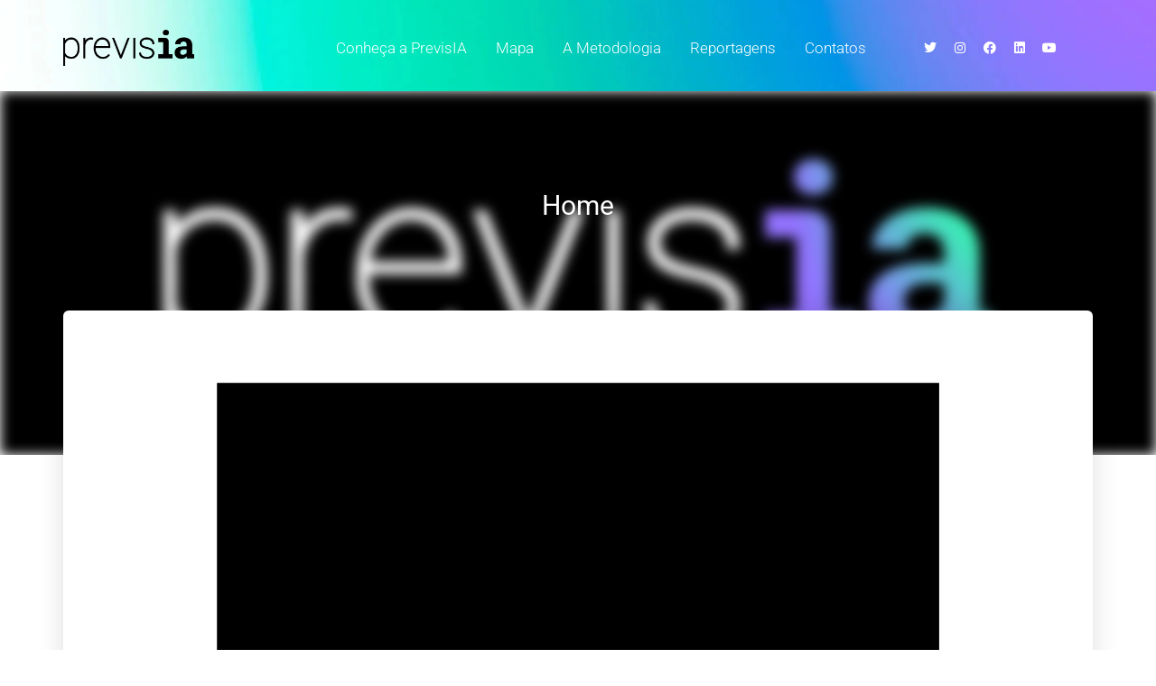

--- FILE ---
content_type: text/html; charset=UTF-8
request_url: https://previsia.org.br/?ystow%2Fy2179423_html
body_size: 34395
content:
<!doctype html>
<html lang="pt-BR">
<head>
	<meta charset="UTF-8">
	<meta name="viewport" content="width=device-width, initial-scale=1">
	<link rel="profile" href="https://gmpg.org/xfn/11">
	<meta name='robots' content='index, follow, max-image-preview:large, max-snippet:-1, max-video-preview:-1' />
	<style>img:is([sizes="auto" i], [sizes^="auto," i]) { contain-intrinsic-size: 3000px 1500px }</style>
	
	<!-- This site is optimized with the Yoast SEO plugin v24.2 - https://yoast.com/wordpress/plugins/seo/ -->
	<title>PrevisIA I Fazer do futuro sustentável a nossa única previsão.</title>
	<meta name="description" content="Conheça a PrevisIA: plataforma que utiliza IA para prevenir o desmatamento na Amazônia e conservar a floresta para as futuras gerações." />
	<link rel="canonical" href="https://previsia.org.br/" />
	<meta property="og:locale" content="pt_BR" />
	<meta property="og:type" content="website" />
	<meta property="og:title" content="PrevisIA I Fazer do futuro sustentável a nossa única previsão." />
	<meta property="og:description" content="Conheça a PrevisIA: plataforma que utiliza IA para prevenir o desmatamento na Amazônia e conservar a floresta para as futuras gerações." />
	<meta property="og:url" content="https://previsia.org.br/" />
	<meta property="og:site_name" content="Previsia" />
	<meta property="article:modified_time" content="2026-01-04T06:09:18+00:00" />
	<meta property="og:image" content="https://previsia.org.br/wp-content/uploads/2023/04/previsia_avatar-1.jpg" />
	<meta property="og:image:width" content="2411" />
	<meta property="og:image:height" content="2411" />
	<meta property="og:image:type" content="image/jpeg" />
	<meta name="twitter:card" content="summary_large_image" />
	<script type="application/ld+json" class="yoast-schema-graph">{"@context":"https://schema.org","@graph":[{"@type":"WebPage","@id":"https://previsia.org.br/","url":"https://previsia.org.br/","name":"PrevisIA I Fazer do futuro sustentável a nossa única previsão.","isPartOf":{"@id":"https://previsia.org.br/#website"},"primaryImageOfPage":{"@id":"https://previsia.org.br/#primaryimage"},"image":{"@id":"https://previsia.org.br/#primaryimage"},"thumbnailUrl":"https://previsia.org.br/wp-content/uploads/2023/04/previsia_avatar-1.jpg","datePublished":"2023-04-21T15:05:33+00:00","dateModified":"2026-01-04T06:09:18+00:00","description":"Conheça a PrevisIA: plataforma que utiliza IA para prevenir o desmatamento na Amazônia e conservar a floresta para as futuras gerações.","breadcrumb":{"@id":"https://previsia.org.br/#breadcrumb"},"inLanguage":"pt-BR","potentialAction":[{"@type":"ReadAction","target":["https://previsia.org.br/"]}]},{"@type":"ImageObject","inLanguage":"pt-BR","@id":"https://previsia.org.br/#primaryimage","url":"https://previsia.org.br/wp-content/uploads/2023/04/previsia_avatar-1.jpg","contentUrl":"https://previsia.org.br/wp-content/uploads/2023/04/previsia_avatar-1.jpg","width":2411,"height":2411},{"@type":"BreadcrumbList","@id":"https://previsia.org.br/#breadcrumb","itemListElement":[{"@type":"ListItem","position":1,"name":"Início"}]},{"@type":"WebSite","@id":"https://previsia.org.br/#website","url":"https://previsia.org.br/","name":"Previsia","description":"","potentialAction":[{"@type":"SearchAction","target":{"@type":"EntryPoint","urlTemplate":"https://previsia.org.br/?s={search_term_string}"},"query-input":{"@type":"PropertyValueSpecification","valueRequired":true,"valueName":"search_term_string"}}],"inLanguage":"pt-BR"}]}</script>
	<!-- / Yoast SEO plugin. -->


<link rel="alternate" type="application/rss+xml" title="Feed para Previsia &raquo;" href="https://previsia.org.br/feed/" />
<link rel="alternate" type="application/rss+xml" title="Feed de comentários para Previsia &raquo;" href="https://previsia.org.br/comments/feed/" />
		<style>
			.lazyload,
			.lazyloading {
				max-width: 100%;
			}
		</style>
		<script>
window._wpemojiSettings = {"baseUrl":"https:\/\/s.w.org\/images\/core\/emoji\/16.0.1\/72x72\/","ext":".png","svgUrl":"https:\/\/s.w.org\/images\/core\/emoji\/16.0.1\/svg\/","svgExt":".svg","source":{"concatemoji":"https:\/\/previsia.org.br\/wp-includes\/js\/wp-emoji-release.min.js?ver=6.8.3"}};
/*! This file is auto-generated */
!function(s,n){var o,i,e;function c(e){try{var t={supportTests:e,timestamp:(new Date).valueOf()};sessionStorage.setItem(o,JSON.stringify(t))}catch(e){}}function p(e,t,n){e.clearRect(0,0,e.canvas.width,e.canvas.height),e.fillText(t,0,0);var t=new Uint32Array(e.getImageData(0,0,e.canvas.width,e.canvas.height).data),a=(e.clearRect(0,0,e.canvas.width,e.canvas.height),e.fillText(n,0,0),new Uint32Array(e.getImageData(0,0,e.canvas.width,e.canvas.height).data));return t.every(function(e,t){return e===a[t]})}function u(e,t){e.clearRect(0,0,e.canvas.width,e.canvas.height),e.fillText(t,0,0);for(var n=e.getImageData(16,16,1,1),a=0;a<n.data.length;a++)if(0!==n.data[a])return!1;return!0}function f(e,t,n,a){switch(t){case"flag":return n(e,"\ud83c\udff3\ufe0f\u200d\u26a7\ufe0f","\ud83c\udff3\ufe0f\u200b\u26a7\ufe0f")?!1:!n(e,"\ud83c\udde8\ud83c\uddf6","\ud83c\udde8\u200b\ud83c\uddf6")&&!n(e,"\ud83c\udff4\udb40\udc67\udb40\udc62\udb40\udc65\udb40\udc6e\udb40\udc67\udb40\udc7f","\ud83c\udff4\u200b\udb40\udc67\u200b\udb40\udc62\u200b\udb40\udc65\u200b\udb40\udc6e\u200b\udb40\udc67\u200b\udb40\udc7f");case"emoji":return!a(e,"\ud83e\udedf")}return!1}function g(e,t,n,a){var r="undefined"!=typeof WorkerGlobalScope&&self instanceof WorkerGlobalScope?new OffscreenCanvas(300,150):s.createElement("canvas"),o=r.getContext("2d",{willReadFrequently:!0}),i=(o.textBaseline="top",o.font="600 32px Arial",{});return e.forEach(function(e){i[e]=t(o,e,n,a)}),i}function t(e){var t=s.createElement("script");t.src=e,t.defer=!0,s.head.appendChild(t)}"undefined"!=typeof Promise&&(o="wpEmojiSettingsSupports",i=["flag","emoji"],n.supports={everything:!0,everythingExceptFlag:!0},e=new Promise(function(e){s.addEventListener("DOMContentLoaded",e,{once:!0})}),new Promise(function(t){var n=function(){try{var e=JSON.parse(sessionStorage.getItem(o));if("object"==typeof e&&"number"==typeof e.timestamp&&(new Date).valueOf()<e.timestamp+604800&&"object"==typeof e.supportTests)return e.supportTests}catch(e){}return null}();if(!n){if("undefined"!=typeof Worker&&"undefined"!=typeof OffscreenCanvas&&"undefined"!=typeof URL&&URL.createObjectURL&&"undefined"!=typeof Blob)try{var e="postMessage("+g.toString()+"("+[JSON.stringify(i),f.toString(),p.toString(),u.toString()].join(",")+"));",a=new Blob([e],{type:"text/javascript"}),r=new Worker(URL.createObjectURL(a),{name:"wpTestEmojiSupports"});return void(r.onmessage=function(e){c(n=e.data),r.terminate(),t(n)})}catch(e){}c(n=g(i,f,p,u))}t(n)}).then(function(e){for(var t in e)n.supports[t]=e[t],n.supports.everything=n.supports.everything&&n.supports[t],"flag"!==t&&(n.supports.everythingExceptFlag=n.supports.everythingExceptFlag&&n.supports[t]);n.supports.everythingExceptFlag=n.supports.everythingExceptFlag&&!n.supports.flag,n.DOMReady=!1,n.readyCallback=function(){n.DOMReady=!0}}).then(function(){return e}).then(function(){var e;n.supports.everything||(n.readyCallback(),(e=n.source||{}).concatemoji?t(e.concatemoji):e.wpemoji&&e.twemoji&&(t(e.twemoji),t(e.wpemoji)))}))}((window,document),window._wpemojiSettings);
</script>

<link rel='stylesheet' id='dashicons-css' href='https://previsia.org.br/wp-includes/css/dashicons.min.css?ver=6.8.3' media='all' />
<link rel='stylesheet' id='post-views-counter-frontend-css' href='https://previsia.org.br/wp-content/plugins/post-views-counter/css/frontend.min.css?ver=1.5.5' media='all' />
<style id='wp-emoji-styles-inline-css'>

	img.wp-smiley, img.emoji {
		display: inline !important;
		border: none !important;
		box-shadow: none !important;
		height: 1em !important;
		width: 1em !important;
		margin: 0 0.07em !important;
		vertical-align: -0.1em !important;
		background: none !important;
		padding: 0 !important;
	}
</style>
<style id='global-styles-inline-css'>
:root{--wp--preset--aspect-ratio--square: 1;--wp--preset--aspect-ratio--4-3: 4/3;--wp--preset--aspect-ratio--3-4: 3/4;--wp--preset--aspect-ratio--3-2: 3/2;--wp--preset--aspect-ratio--2-3: 2/3;--wp--preset--aspect-ratio--16-9: 16/9;--wp--preset--aspect-ratio--9-16: 9/16;--wp--preset--color--black: #000000;--wp--preset--color--cyan-bluish-gray: #abb8c3;--wp--preset--color--white: #ffffff;--wp--preset--color--pale-pink: #f78da7;--wp--preset--color--vivid-red: #cf2e2e;--wp--preset--color--luminous-vivid-orange: #ff6900;--wp--preset--color--luminous-vivid-amber: #fcb900;--wp--preset--color--light-green-cyan: #7bdcb5;--wp--preset--color--vivid-green-cyan: #00d084;--wp--preset--color--pale-cyan-blue: #8ed1fc;--wp--preset--color--vivid-cyan-blue: #0693e3;--wp--preset--color--vivid-purple: #9b51e0;--wp--preset--gradient--vivid-cyan-blue-to-vivid-purple: linear-gradient(135deg,rgba(6,147,227,1) 0%,rgb(155,81,224) 100%);--wp--preset--gradient--light-green-cyan-to-vivid-green-cyan: linear-gradient(135deg,rgb(122,220,180) 0%,rgb(0,208,130) 100%);--wp--preset--gradient--luminous-vivid-amber-to-luminous-vivid-orange: linear-gradient(135deg,rgba(252,185,0,1) 0%,rgba(255,105,0,1) 100%);--wp--preset--gradient--luminous-vivid-orange-to-vivid-red: linear-gradient(135deg,rgba(255,105,0,1) 0%,rgb(207,46,46) 100%);--wp--preset--gradient--very-light-gray-to-cyan-bluish-gray: linear-gradient(135deg,rgb(238,238,238) 0%,rgb(169,184,195) 100%);--wp--preset--gradient--cool-to-warm-spectrum: linear-gradient(135deg,rgb(74,234,220) 0%,rgb(151,120,209) 20%,rgb(207,42,186) 40%,rgb(238,44,130) 60%,rgb(251,105,98) 80%,rgb(254,248,76) 100%);--wp--preset--gradient--blush-light-purple: linear-gradient(135deg,rgb(255,206,236) 0%,rgb(152,150,240) 100%);--wp--preset--gradient--blush-bordeaux: linear-gradient(135deg,rgb(254,205,165) 0%,rgb(254,45,45) 50%,rgb(107,0,62) 100%);--wp--preset--gradient--luminous-dusk: linear-gradient(135deg,rgb(255,203,112) 0%,rgb(199,81,192) 50%,rgb(65,88,208) 100%);--wp--preset--gradient--pale-ocean: linear-gradient(135deg,rgb(255,245,203) 0%,rgb(182,227,212) 50%,rgb(51,167,181) 100%);--wp--preset--gradient--electric-grass: linear-gradient(135deg,rgb(202,248,128) 0%,rgb(113,206,126) 100%);--wp--preset--gradient--midnight: linear-gradient(135deg,rgb(2,3,129) 0%,rgb(40,116,252) 100%);--wp--preset--font-size--small: 13px;--wp--preset--font-size--medium: 20px;--wp--preset--font-size--large: 36px;--wp--preset--font-size--x-large: 42px;--wp--preset--spacing--20: 0.44rem;--wp--preset--spacing--30: 0.67rem;--wp--preset--spacing--40: 1rem;--wp--preset--spacing--50: 1.5rem;--wp--preset--spacing--60: 2.25rem;--wp--preset--spacing--70: 3.38rem;--wp--preset--spacing--80: 5.06rem;--wp--preset--shadow--natural: 6px 6px 9px rgba(0, 0, 0, 0.2);--wp--preset--shadow--deep: 12px 12px 50px rgba(0, 0, 0, 0.4);--wp--preset--shadow--sharp: 6px 6px 0px rgba(0, 0, 0, 0.2);--wp--preset--shadow--outlined: 6px 6px 0px -3px rgba(255, 255, 255, 1), 6px 6px rgba(0, 0, 0, 1);--wp--preset--shadow--crisp: 6px 6px 0px rgba(0, 0, 0, 1);}:root { --wp--style--global--content-size: 800px;--wp--style--global--wide-size: 1200px; }:where(body) { margin: 0; }.wp-site-blocks > .alignleft { float: left; margin-right: 2em; }.wp-site-blocks > .alignright { float: right; margin-left: 2em; }.wp-site-blocks > .aligncenter { justify-content: center; margin-left: auto; margin-right: auto; }:where(.wp-site-blocks) > * { margin-block-start: 24px; margin-block-end: 0; }:where(.wp-site-blocks) > :first-child { margin-block-start: 0; }:where(.wp-site-blocks) > :last-child { margin-block-end: 0; }:root { --wp--style--block-gap: 24px; }:root :where(.is-layout-flow) > :first-child{margin-block-start: 0;}:root :where(.is-layout-flow) > :last-child{margin-block-end: 0;}:root :where(.is-layout-flow) > *{margin-block-start: 24px;margin-block-end: 0;}:root :where(.is-layout-constrained) > :first-child{margin-block-start: 0;}:root :where(.is-layout-constrained) > :last-child{margin-block-end: 0;}:root :where(.is-layout-constrained) > *{margin-block-start: 24px;margin-block-end: 0;}:root :where(.is-layout-flex){gap: 24px;}:root :where(.is-layout-grid){gap: 24px;}.is-layout-flow > .alignleft{float: left;margin-inline-start: 0;margin-inline-end: 2em;}.is-layout-flow > .alignright{float: right;margin-inline-start: 2em;margin-inline-end: 0;}.is-layout-flow > .aligncenter{margin-left: auto !important;margin-right: auto !important;}.is-layout-constrained > .alignleft{float: left;margin-inline-start: 0;margin-inline-end: 2em;}.is-layout-constrained > .alignright{float: right;margin-inline-start: 2em;margin-inline-end: 0;}.is-layout-constrained > .aligncenter{margin-left: auto !important;margin-right: auto !important;}.is-layout-constrained > :where(:not(.alignleft):not(.alignright):not(.alignfull)){max-width: var(--wp--style--global--content-size);margin-left: auto !important;margin-right: auto !important;}.is-layout-constrained > .alignwide{max-width: var(--wp--style--global--wide-size);}body .is-layout-flex{display: flex;}.is-layout-flex{flex-wrap: wrap;align-items: center;}.is-layout-flex > :is(*, div){margin: 0;}body .is-layout-grid{display: grid;}.is-layout-grid > :is(*, div){margin: 0;}body{padding-top: 0px;padding-right: 0px;padding-bottom: 0px;padding-left: 0px;}a:where(:not(.wp-element-button)){text-decoration: underline;}:root :where(.wp-element-button, .wp-block-button__link){background-color: #32373c;border-width: 0;color: #fff;font-family: inherit;font-size: inherit;line-height: inherit;padding: calc(0.667em + 2px) calc(1.333em + 2px);text-decoration: none;}.has-black-color{color: var(--wp--preset--color--black) !important;}.has-cyan-bluish-gray-color{color: var(--wp--preset--color--cyan-bluish-gray) !important;}.has-white-color{color: var(--wp--preset--color--white) !important;}.has-pale-pink-color{color: var(--wp--preset--color--pale-pink) !important;}.has-vivid-red-color{color: var(--wp--preset--color--vivid-red) !important;}.has-luminous-vivid-orange-color{color: var(--wp--preset--color--luminous-vivid-orange) !important;}.has-luminous-vivid-amber-color{color: var(--wp--preset--color--luminous-vivid-amber) !important;}.has-light-green-cyan-color{color: var(--wp--preset--color--light-green-cyan) !important;}.has-vivid-green-cyan-color{color: var(--wp--preset--color--vivid-green-cyan) !important;}.has-pale-cyan-blue-color{color: var(--wp--preset--color--pale-cyan-blue) !important;}.has-vivid-cyan-blue-color{color: var(--wp--preset--color--vivid-cyan-blue) !important;}.has-vivid-purple-color{color: var(--wp--preset--color--vivid-purple) !important;}.has-black-background-color{background-color: var(--wp--preset--color--black) !important;}.has-cyan-bluish-gray-background-color{background-color: var(--wp--preset--color--cyan-bluish-gray) !important;}.has-white-background-color{background-color: var(--wp--preset--color--white) !important;}.has-pale-pink-background-color{background-color: var(--wp--preset--color--pale-pink) !important;}.has-vivid-red-background-color{background-color: var(--wp--preset--color--vivid-red) !important;}.has-luminous-vivid-orange-background-color{background-color: var(--wp--preset--color--luminous-vivid-orange) !important;}.has-luminous-vivid-amber-background-color{background-color: var(--wp--preset--color--luminous-vivid-amber) !important;}.has-light-green-cyan-background-color{background-color: var(--wp--preset--color--light-green-cyan) !important;}.has-vivid-green-cyan-background-color{background-color: var(--wp--preset--color--vivid-green-cyan) !important;}.has-pale-cyan-blue-background-color{background-color: var(--wp--preset--color--pale-cyan-blue) !important;}.has-vivid-cyan-blue-background-color{background-color: var(--wp--preset--color--vivid-cyan-blue) !important;}.has-vivid-purple-background-color{background-color: var(--wp--preset--color--vivid-purple) !important;}.has-black-border-color{border-color: var(--wp--preset--color--black) !important;}.has-cyan-bluish-gray-border-color{border-color: var(--wp--preset--color--cyan-bluish-gray) !important;}.has-white-border-color{border-color: var(--wp--preset--color--white) !important;}.has-pale-pink-border-color{border-color: var(--wp--preset--color--pale-pink) !important;}.has-vivid-red-border-color{border-color: var(--wp--preset--color--vivid-red) !important;}.has-luminous-vivid-orange-border-color{border-color: var(--wp--preset--color--luminous-vivid-orange) !important;}.has-luminous-vivid-amber-border-color{border-color: var(--wp--preset--color--luminous-vivid-amber) !important;}.has-light-green-cyan-border-color{border-color: var(--wp--preset--color--light-green-cyan) !important;}.has-vivid-green-cyan-border-color{border-color: var(--wp--preset--color--vivid-green-cyan) !important;}.has-pale-cyan-blue-border-color{border-color: var(--wp--preset--color--pale-cyan-blue) !important;}.has-vivid-cyan-blue-border-color{border-color: var(--wp--preset--color--vivid-cyan-blue) !important;}.has-vivid-purple-border-color{border-color: var(--wp--preset--color--vivid-purple) !important;}.has-vivid-cyan-blue-to-vivid-purple-gradient-background{background: var(--wp--preset--gradient--vivid-cyan-blue-to-vivid-purple) !important;}.has-light-green-cyan-to-vivid-green-cyan-gradient-background{background: var(--wp--preset--gradient--light-green-cyan-to-vivid-green-cyan) !important;}.has-luminous-vivid-amber-to-luminous-vivid-orange-gradient-background{background: var(--wp--preset--gradient--luminous-vivid-amber-to-luminous-vivid-orange) !important;}.has-luminous-vivid-orange-to-vivid-red-gradient-background{background: var(--wp--preset--gradient--luminous-vivid-orange-to-vivid-red) !important;}.has-very-light-gray-to-cyan-bluish-gray-gradient-background{background: var(--wp--preset--gradient--very-light-gray-to-cyan-bluish-gray) !important;}.has-cool-to-warm-spectrum-gradient-background{background: var(--wp--preset--gradient--cool-to-warm-spectrum) !important;}.has-blush-light-purple-gradient-background{background: var(--wp--preset--gradient--blush-light-purple) !important;}.has-blush-bordeaux-gradient-background{background: var(--wp--preset--gradient--blush-bordeaux) !important;}.has-luminous-dusk-gradient-background{background: var(--wp--preset--gradient--luminous-dusk) !important;}.has-pale-ocean-gradient-background{background: var(--wp--preset--gradient--pale-ocean) !important;}.has-electric-grass-gradient-background{background: var(--wp--preset--gradient--electric-grass) !important;}.has-midnight-gradient-background{background: var(--wp--preset--gradient--midnight) !important;}.has-small-font-size{font-size: var(--wp--preset--font-size--small) !important;}.has-medium-font-size{font-size: var(--wp--preset--font-size--medium) !important;}.has-large-font-size{font-size: var(--wp--preset--font-size--large) !important;}.has-x-large-font-size{font-size: var(--wp--preset--font-size--x-large) !important;}
:root :where(.wp-block-pullquote){font-size: 1.5em;line-height: 1.6;}
</style>
<link rel='stylesheet' id='hello-elementor-css' href='https://previsia.org.br/wp-content/themes/hello-elementor/assets/css/reset.css?ver=3.4.4' media='all' />
<link rel='stylesheet' id='hello-elementor-theme-style-css' href='https://previsia.org.br/wp-content/themes/hello-elementor/assets/css/theme.css?ver=3.4.4' media='all' />
<link rel='stylesheet' id='hello-elementor-header-footer-css' href='https://previsia.org.br/wp-content/themes/hello-elementor/assets/css/header-footer.css?ver=3.4.4' media='all' />
<link rel='stylesheet' id='elementor-frontend-css' href='https://previsia.org.br/wp-content/plugins/elementor/assets/css/frontend.min.css?ver=3.33.4' media='all' />
<style id='elementor-frontend-inline-css'>
.elementor-903 .elementor-element.elementor-element-25f3e730:not(.elementor-motion-effects-element-type-background), .elementor-903 .elementor-element.elementor-element-25f3e730 > .elementor-motion-effects-container > .elementor-motion-effects-layer{background-image:url("https://previsia.org.br/wp-content/uploads/2023/04/previsia_avatar-1.jpg");}
</style>
<link rel='stylesheet' id='elementor-post-6-css' href='https://previsia.org.br/wp-content/uploads/elementor/css/post-6.css?ver=1766443723' media='all' />
<link rel='stylesheet' id='widget-image-css' href='https://previsia.org.br/wp-content/plugins/elementor/assets/css/widget-image.min.css?ver=3.33.4' media='all' />
<link rel='stylesheet' id='widget-nav-menu-css' href='https://previsia.org.br/wp-content/plugins/elementor-pro/assets/css/widget-nav-menu.min.css?ver=3.29.2' media='all' />
<link rel='stylesheet' id='widget-social-icons-css' href='https://previsia.org.br/wp-content/plugins/elementor/assets/css/widget-social-icons.min.css?ver=3.33.4' media='all' />
<link rel='stylesheet' id='e-apple-webkit-css' href='https://previsia.org.br/wp-content/plugins/elementor/assets/css/conditionals/apple-webkit.min.css?ver=3.33.4' media='all' />
<link rel='stylesheet' id='widget-menu-anchor-css' href='https://previsia.org.br/wp-content/plugins/elementor/assets/css/widget-menu-anchor.min.css?ver=3.33.4' media='all' />
<link rel='stylesheet' id='widget-icon-list-css' href='https://previsia.org.br/wp-content/plugins/elementor/assets/css/widget-icon-list.min.css?ver=3.33.4' media='all' />
<link rel='stylesheet' id='widget-heading-css' href='https://previsia.org.br/wp-content/plugins/elementor/assets/css/widget-heading.min.css?ver=3.33.4' media='all' />
<link rel='stylesheet' id='e-motion-fx-css' href='https://previsia.org.br/wp-content/plugins/elementor-pro/assets/css/modules/motion-fx.min.css?ver=3.29.2' media='all' />
<link rel='stylesheet' id='widget-post-info-css' href='https://previsia.org.br/wp-content/plugins/elementor-pro/assets/css/widget-post-info.min.css?ver=3.29.2' media='all' />
<link rel='stylesheet' id='elementor-icons-shared-0-css' href='https://previsia.org.br/wp-content/plugins/elementor/assets/lib/font-awesome/css/fontawesome.min.css?ver=5.15.3' media='all' />
<link rel='stylesheet' id='elementor-icons-fa-regular-css' href='https://previsia.org.br/wp-content/plugins/elementor/assets/lib/font-awesome/css/regular.min.css?ver=5.15.3' media='all' />
<link rel='stylesheet' id='elementor-icons-fa-solid-css' href='https://previsia.org.br/wp-content/plugins/elementor/assets/lib/font-awesome/css/solid.min.css?ver=5.15.3' media='all' />
<link rel='stylesheet' id='widget-share-buttons-css' href='https://previsia.org.br/wp-content/plugins/elementor-pro/assets/css/widget-share-buttons.min.css?ver=3.29.2' media='all' />
<link rel='stylesheet' id='elementor-icons-fa-brands-css' href='https://previsia.org.br/wp-content/plugins/elementor/assets/lib/font-awesome/css/brands.min.css?ver=5.15.3' media='all' />
<link rel='stylesheet' id='pafe-10-css' href='https://previsia.org.br/wp-content/uploads/premium-addons-elementor/pafe-10.css?ver=1767496158' media='all' />
<link rel='stylesheet' id='elementor-icons-css' href='https://previsia.org.br/wp-content/plugins/elementor/assets/lib/eicons/css/elementor-icons.min.css?ver=5.44.0' media='all' />
<link rel='stylesheet' id='e-animation-fadeInRight-css' href='https://previsia.org.br/wp-content/plugins/elementor/assets/lib/animations/styles/fadeInRight.min.css?ver=3.33.4' media='all' />
<link rel='stylesheet' id='swiper-css' href='https://previsia.org.br/wp-content/plugins/elementor/assets/lib/swiper/v8/css/swiper.min.css?ver=8.4.5' media='all' />
<link rel='stylesheet' id='e-swiper-css' href='https://previsia.org.br/wp-content/plugins/elementor/assets/css/conditionals/e-swiper.min.css?ver=3.33.4' media='all' />
<link rel='stylesheet' id='widget-image-carousel-css' href='https://previsia.org.br/wp-content/plugins/elementor/assets/css/widget-image-carousel.min.css?ver=3.33.4' media='all' />
<link rel='stylesheet' id='e-animation-fadeInLeft-css' href='https://previsia.org.br/wp-content/plugins/elementor/assets/lib/animations/styles/fadeInLeft.min.css?ver=3.33.4' media='all' />
<link rel='stylesheet' id='e-animation-fadeIn-css' href='https://previsia.org.br/wp-content/plugins/elementor/assets/lib/animations/styles/fadeIn.min.css?ver=3.33.4' media='all' />
<link rel='stylesheet' id='widget-tabs-css' href='https://previsia.org.br/wp-content/plugins/elementor/assets/css/widget-tabs.min.css?ver=3.33.4' media='all' />
<link rel='stylesheet' id='font-awesome-5-all-css' href='https://previsia.org.br/wp-content/plugins/elementor/assets/lib/font-awesome/css/all.min.css?ver=4.11.60' media='all' />
<link rel='stylesheet' id='pa-slick-css' href='https://previsia.org.br/wp-content/plugins/premium-addons-for-elementor/assets/frontend/min-css/slick.min.css?ver=4.11.60' media='all' />
<link rel='stylesheet' id='elementor-post-10-css' href='https://previsia.org.br/wp-content/uploads/elementor/css/post-10.css?ver=1766443725' media='all' />
<link rel='stylesheet' id='elementor-post-890-css' href='https://previsia.org.br/wp-content/uploads/elementor/css/post-890.css?ver=1766443725' media='all' />
<link rel='stylesheet' id='elementor-post-888-css' href='https://previsia.org.br/wp-content/uploads/elementor/css/post-888.css?ver=1766443725' media='all' />
<link rel='stylesheet' id='elementor-post-903-css' href='https://previsia.org.br/wp-content/uploads/elementor/css/post-903.css?ver=1766443725' media='all' />
<link rel='stylesheet' id='elementor-gf-local-roboto-css' href='https://previsia.org.br/wp-content/uploads/elementor/google-fonts/css/roboto.css?ver=1750457186' media='all' />
<link rel='stylesheet' id='elementor-gf-local-robotoslab-css' href='https://previsia.org.br/wp-content/uploads/elementor/google-fonts/css/robotoslab.css?ver=1750457202' media='all' />
<link rel='stylesheet' id='elementor-gf-local-montserrat-css' href='https://previsia.org.br/wp-content/uploads/elementor/google-fonts/css/montserrat.css?ver=1750457225' media='all' />
<script src="https://previsia.org.br/wp-includes/js/jquery/jquery.min.js?ver=3.7.1" id="jquery-core-js"></script>
<script src="https://previsia.org.br/wp-includes/js/jquery/jquery-migrate.min.js?ver=3.4.1" id="jquery-migrate-js"></script>
<link rel="https://api.w.org/" href="https://previsia.org.br/wp-json/" /><link rel="alternate" title="JSON" type="application/json" href="https://previsia.org.br/wp-json/wp/v2/pages/10" /><link rel="EditURI" type="application/rsd+xml" title="RSD" href="https://previsia.org.br/xmlrpc.php?rsd" />
<meta name="generator" content="WordPress 6.8.3" />
<link rel='shortlink' href='https://previsia.org.br/' />
<link rel="alternate" title="oEmbed (JSON)" type="application/json+oembed" href="https://previsia.org.br/wp-json/oembed/1.0/embed?url=https%3A%2F%2Fprevisia.org.br%2F" />
<link rel="alternate" title="oEmbed (XML)" type="text/xml+oembed" href="https://previsia.org.br/wp-json/oembed/1.0/embed?url=https%3A%2F%2Fprevisia.org.br%2F&#038;format=xml" />
<link rel="apple-touch-icon" sizes="180x180" href="/wp-content/uploads/fbrfg/apple-touch-icon.png">
<link rel="icon" type="image/png" sizes="32x32" href="/wp-content/uploads/fbrfg/favicon-32x32.png">
<link rel="icon" type="image/png" sizes="16x16" href="/wp-content/uploads/fbrfg/favicon-16x16.png">
<link rel="manifest" href="/wp-content/uploads/fbrfg/site.webmanifest">
<link rel="mask-icon" href="/wp-content/uploads/fbrfg/safari-pinned-tab.svg" color="#9172ff">
<link rel="shortcut icon" href="/wp-content/uploads/fbrfg/favicon.ico">
<meta name="msapplication-TileColor" content="#ffffff">
<meta name="msapplication-config" content="/wp-content/uploads/fbrfg/browserconfig.xml">
<meta name="theme-color" content="#ffffff">		<script>
			document.documentElement.className = document.documentElement.className.replace('no-js', 'js');
		</script>
				<style>
			.no-js img.lazyload {
				display: none;
			}

			figure.wp-block-image img.lazyloading {
				min-width: 150px;
			}

			.lazyload,
			.lazyloading {
				--smush-placeholder-width: 100px;
				--smush-placeholder-aspect-ratio: 1/1;
				width: var(--smush-image-width, var(--smush-placeholder-width)) !important;
				aspect-ratio: var(--smush-image-aspect-ratio, var(--smush-placeholder-aspect-ratio)) !important;
			}

						.lazyload, .lazyloading {
				opacity: 0;
			}

			.lazyloaded {
				opacity: 1;
				transition: opacity 400ms;
				transition-delay: 0ms;
			}

					</style>
		<meta name="generator" content="Elementor 3.33.4; features: additional_custom_breakpoints; settings: css_print_method-external, google_font-enabled, font_display-swap">
			<style>
				.e-con.e-parent:nth-of-type(n+4):not(.e-lazyloaded):not(.e-no-lazyload),
				.e-con.e-parent:nth-of-type(n+4):not(.e-lazyloaded):not(.e-no-lazyload) * {
					background-image: none !important;
				}
				@media screen and (max-height: 1024px) {
					.e-con.e-parent:nth-of-type(n+3):not(.e-lazyloaded):not(.e-no-lazyload),
					.e-con.e-parent:nth-of-type(n+3):not(.e-lazyloaded):not(.e-no-lazyload) * {
						background-image: none !important;
					}
				}
				@media screen and (max-height: 640px) {
					.e-con.e-parent:nth-of-type(n+2):not(.e-lazyloaded):not(.e-no-lazyload),
					.e-con.e-parent:nth-of-type(n+2):not(.e-lazyloaded):not(.e-no-lazyload) * {
						background-image: none !important;
					}
				}
			</style>
			</head>
<body data-rsssl=1 class="home wp-singular page-template-default page page-id-10 wp-embed-responsive wp-theme-hello-elementor hello-elementor-default elementor-default elementor-kit-6 elementor-page elementor-page-10 elementor-page-903">


<a class="skip-link screen-reader-text" href="#content">Ir para o conteúdo</a>

		<div data-elementor-type="header" data-elementor-id="890" class="elementor elementor-890 elementor-location-header" data-elementor-post-type="elementor_library">
					<section class="elementor-section elementor-top-section elementor-element elementor-element-3657f1c9 elementor-section-boxed elementor-section-height-default elementor-section-height-default" data-id="3657f1c9" data-element_type="section" data-settings="{&quot;background_background&quot;:&quot;classic&quot;}">
						<div class="elementor-container elementor-column-gap-default">
					<div class="elementor-column elementor-col-100 elementor-top-column elementor-element elementor-element-3bcb6d15" data-id="3bcb6d15" data-element_type="column">
			<div class="elementor-widget-wrap elementor-element-populated">
						<section class="elementor-section elementor-inner-section elementor-element elementor-element-7f620967 elementor-section-boxed elementor-section-height-default elementor-section-height-default" data-id="7f620967" data-element_type="section">
						<div class="elementor-container elementor-column-gap-default">
					<div class="elementor-column elementor-col-33 elementor-inner-column elementor-element elementor-element-30d47461" data-id="30d47461" data-element_type="column">
			<div class="elementor-widget-wrap elementor-element-populated">
						<div class="elementor-element elementor-element-70cb4e27 elementor-widget elementor-widget-image" data-id="70cb4e27" data-element_type="widget" data-widget_type="image.default">
				<div class="elementor-widget-container">
																<a href="https://www.previsia.org.br">
							<img width="800" height="220" data-src="https://previsia.org.br/wp-content/uploads/2023/04/PREVISIA.LOGO_.PRETO_.RGB_-1024x282.png" class="attachment-large size-large wp-image-24 lazyload" alt="" data-srcset="https://previsia.org.br/wp-content/uploads/2023/04/PREVISIA.LOGO_.PRETO_.RGB_-1024x282.png 1024w, https://previsia.org.br/wp-content/uploads/2023/04/PREVISIA.LOGO_.PRETO_.RGB_-300x83.png 300w, https://previsia.org.br/wp-content/uploads/2023/04/PREVISIA.LOGO_.PRETO_.RGB_-768x211.png 768w, https://previsia.org.br/wp-content/uploads/2023/04/PREVISIA.LOGO_.PRETO_.RGB_-1536x423.png 1536w, https://previsia.org.br/wp-content/uploads/2023/04/PREVISIA.LOGO_.PRETO_.RGB_-2048x564.png 2048w" data-sizes="(max-width: 800px) 100vw, 800px" src="[data-uri]" style="--smush-placeholder-width: 800px; --smush-placeholder-aspect-ratio: 800/220;" />								</a>
															</div>
				</div>
					</div>
		</div>
				<div class="elementor-column elementor-col-33 elementor-inner-column elementor-element elementor-element-39744450" data-id="39744450" data-element_type="column">
			<div class="elementor-widget-wrap elementor-element-populated">
						<div class="elementor-element elementor-element-523ff309 elementor-nav-menu__align-end elementor-nav-menu--stretch elementor-nav-menu--dropdown-tablet elementor-nav-menu__text-align-aside elementor-nav-menu--toggle elementor-nav-menu--burger elementor-widget elementor-widget-nav-menu" data-id="523ff309" data-element_type="widget" data-settings="{&quot;full_width&quot;:&quot;stretch&quot;,&quot;layout&quot;:&quot;horizontal&quot;,&quot;submenu_icon&quot;:{&quot;value&quot;:&quot;&lt;i class=\&quot;fas fa-caret-down\&quot;&gt;&lt;\/i&gt;&quot;,&quot;library&quot;:&quot;fa-solid&quot;},&quot;toggle&quot;:&quot;burger&quot;}" data-widget_type="nav-menu.default">
				<div class="elementor-widget-container">
								<nav aria-label="Menu" class="elementor-nav-menu--main elementor-nav-menu__container elementor-nav-menu--layout-horizontal e--pointer-text e--animation-grow">
				<ul id="menu-1-523ff309" class="elementor-nav-menu"><li class="menu-item menu-item-type-custom menu-item-object-custom current-menu-item menu-item-home menu-item-897"><a href="https://previsia.org.br" class="elementor-item elementor-item-active">Conheça a PrevisIA</a></li>
<li class="menu-item menu-item-type-post_type menu-item-object-page menu-item-1728"><a href="https://previsia.org.br/mapa/" class="elementor-item">Mapa</a></li>
<li class="menu-item menu-item-type-custom menu-item-object-custom menu-item-898"><a href="https://previsia.org.br/a-metodologia/" class="elementor-item">A Metodologia</a></li>
<li class="menu-item menu-item-type-custom menu-item-object-custom menu-item-899"><a href="https://previsia.org.br/reportagens-blog" class="elementor-item">Reportagens</a></li>
<li class="menu-item menu-item-type-custom menu-item-object-custom menu-item-901"><a href="#contato" class="elementor-item elementor-item-anchor">Contatos</a></li>
</ul>			</nav>
					<div class="elementor-menu-toggle" role="button" tabindex="0" aria-label="Alternar menu" aria-expanded="false">
			<i aria-hidden="true" role="presentation" class="elementor-menu-toggle__icon--open eicon-menu-bar"></i><i aria-hidden="true" role="presentation" class="elementor-menu-toggle__icon--close eicon-close"></i>		</div>
					<nav class="elementor-nav-menu--dropdown elementor-nav-menu__container" aria-hidden="true">
				<ul id="menu-2-523ff309" class="elementor-nav-menu"><li class="menu-item menu-item-type-custom menu-item-object-custom current-menu-item menu-item-home menu-item-897"><a href="https://previsia.org.br" class="elementor-item elementor-item-active" tabindex="-1">Conheça a PrevisIA</a></li>
<li class="menu-item menu-item-type-post_type menu-item-object-page menu-item-1728"><a href="https://previsia.org.br/mapa/" class="elementor-item" tabindex="-1">Mapa</a></li>
<li class="menu-item menu-item-type-custom menu-item-object-custom menu-item-898"><a href="https://previsia.org.br/a-metodologia/" class="elementor-item" tabindex="-1">A Metodologia</a></li>
<li class="menu-item menu-item-type-custom menu-item-object-custom menu-item-899"><a href="https://previsia.org.br/reportagens-blog" class="elementor-item" tabindex="-1">Reportagens</a></li>
<li class="menu-item menu-item-type-custom menu-item-object-custom menu-item-901"><a href="#contato" class="elementor-item elementor-item-anchor" tabindex="-1">Contatos</a></li>
</ul>			</nav>
						</div>
				</div>
					</div>
		</div>
				<div class="elementor-column elementor-col-33 elementor-inner-column elementor-element elementor-element-17ff4ce9 elementor-hidden-mobile" data-id="17ff4ce9" data-element_type="column">
			<div class="elementor-widget-wrap elementor-element-populated">
						<div class="elementor-element elementor-element-6072d5e4 elementor-widget__width-initial e-grid-align-tablet-right elementor-shape-rounded elementor-grid-0 e-grid-align-center elementor-widget elementor-widget-social-icons" data-id="6072d5e4" data-element_type="widget" data-widget_type="social-icons.default">
				<div class="elementor-widget-container">
							<div class="elementor-social-icons-wrapper elementor-grid" role="list">
							<span class="elementor-grid-item" role="listitem">
					<a class="elementor-icon elementor-social-icon elementor-social-icon-twitter elementor-repeater-item-6f64b8e" href="https://twitter.com/Imazon" target="_blank">
						<span class="elementor-screen-only">Twitter</span>
						<i aria-hidden="true" class="fab fa-twitter"></i>					</a>
				</span>
							<span class="elementor-grid-item" role="listitem">
					<a class="elementor-icon elementor-social-icon elementor-social-icon-instagram elementor-repeater-item-e4a5e5c" href="https://www.instagram.com/imazonoficial/" target="_blank">
						<span class="elementor-screen-only">Instagram</span>
						<i aria-hidden="true" class="fab fa-instagram"></i>					</a>
				</span>
							<span class="elementor-grid-item" role="listitem">
					<a class="elementor-icon elementor-social-icon elementor-social-icon-facebook elementor-repeater-item-6d05819" href="https://www.facebook.com/imazonoficial/" target="_blank">
						<span class="elementor-screen-only">Facebook</span>
						<i aria-hidden="true" class="fab fa-facebook"></i>					</a>
				</span>
							<span class="elementor-grid-item" role="listitem">
					<a class="elementor-icon elementor-social-icon elementor-social-icon-linkedin elementor-repeater-item-e887495" href="https://www.linkedin.com/company/imazon" target="_blank">
						<span class="elementor-screen-only">Linkedin</span>
						<i aria-hidden="true" class="fab fa-linkedin"></i>					</a>
				</span>
							<span class="elementor-grid-item" role="listitem">
					<a class="elementor-icon elementor-social-icon elementor-social-icon-youtube elementor-repeater-item-4242348" href="https://www.youtube.com/@ImazonInstitucional" target="_blank">
						<span class="elementor-screen-only">Youtube</span>
						<i aria-hidden="true" class="fab fa-youtube"></i>					</a>
				</span>
					</div>
						</div>
				</div>
					</div>
		</div>
					</div>
		</section>
					</div>
		</div>
					</div>
		</section>
				</div>
				<div data-elementor-type="single-page" data-elementor-id="903" class="elementor elementor-903 elementor-location-single post-10 page type-page status-publish has-post-thumbnail hentry" data-elementor-post-type="elementor_library">
					<section class="elementor-section elementor-top-section elementor-element elementor-element-25f3e730 elementor-section-boxed elementor-section-height-default elementor-section-height-default" data-id="25f3e730" data-element_type="section" data-settings="{&quot;background_background&quot;:&quot;classic&quot;,&quot;background_motion_fx_motion_fx_scrolling&quot;:&quot;yes&quot;,&quot;background_motion_fx_blur_effect&quot;:&quot;yes&quot;,&quot;background_motion_fx_blur_direction&quot;:&quot;out-in&quot;,&quot;background_motion_fx_blur_level&quot;:{&quot;unit&quot;:&quot;px&quot;,&quot;size&quot;:7,&quot;sizes&quot;:[]},&quot;background_motion_fx_blur_range&quot;:{&quot;unit&quot;:&quot;%&quot;,&quot;size&quot;:&quot;&quot;,&quot;sizes&quot;:{&quot;start&quot;:20,&quot;end&quot;:80}},&quot;background_motion_fx_devices&quot;:[&quot;desktop&quot;,&quot;tablet&quot;,&quot;mobile&quot;]}">
							<div class="elementor-background-overlay"></div>
							<div class="elementor-container elementor-column-gap-default">
					<div class="elementor-column elementor-col-100 elementor-top-column elementor-element elementor-element-3fbf133b" data-id="3fbf133b" data-element_type="column">
			<div class="elementor-widget-wrap elementor-element-populated">
						<div class="elementor-element elementor-element-35c5f284 elementor-widget elementor-widget-theme-post-title elementor-page-title elementor-widget-heading" data-id="35c5f284" data-element_type="widget" data-widget_type="theme-post-title.default">
				<div class="elementor-widget-container">
					<h1 class="elementor-heading-title elementor-size-default">Home</h1>				</div>
				</div>
					</div>
		</div>
					</div>
		</section>
				<section class="elementor-section elementor-top-section elementor-element elementor-element-40287e23 elementor-section-boxed elementor-section-height-default elementor-section-height-default" data-id="40287e23" data-element_type="section">
						<div class="elementor-container elementor-column-gap-default">
					<div class="elementor-column elementor-col-100 elementor-top-column elementor-element elementor-element-6020aa42" data-id="6020aa42" data-element_type="column" data-settings="{&quot;background_background&quot;:&quot;classic&quot;}">
			<div class="elementor-widget-wrap elementor-element-populated">
						<div class="elementor-element elementor-element-75aefd0 elementor-widget elementor-widget-theme-post-featured-image elementor-widget-image" data-id="75aefd0" data-element_type="widget" data-widget_type="theme-post-featured-image.default">
				<div class="elementor-widget-container">
															<img width="800" height="800" data-src="https://previsia.org.br/wp-content/uploads/2023/04/previsia_avatar-1-1024x1024.jpg" class="attachment-large size-large wp-image-471 lazyload" alt="" data-srcset="https://previsia.org.br/wp-content/uploads/2023/04/previsia_avatar-1-1024x1024.jpg 1024w, https://previsia.org.br/wp-content/uploads/2023/04/previsia_avatar-1-300x300.jpg 300w, https://previsia.org.br/wp-content/uploads/2023/04/previsia_avatar-1-150x150.jpg 150w, https://previsia.org.br/wp-content/uploads/2023/04/previsia_avatar-1-768x768.jpg 768w, https://previsia.org.br/wp-content/uploads/2023/04/previsia_avatar-1-1536x1536.jpg 1536w, https://previsia.org.br/wp-content/uploads/2023/04/previsia_avatar-1-2048x2048.jpg 2048w" data-sizes="(max-width: 800px) 100vw, 800px" src="[data-uri]" style="--smush-placeholder-width: 800px; --smush-placeholder-aspect-ratio: 800/800;" />															</div>
				</div>
				<div class="elementor-element elementor-element-731066e elementor-align-center elementor-widget elementor-widget-post-info" data-id="731066e" data-element_type="widget" data-widget_type="post-info.default">
				<div class="elementor-widget-container">
							<ul class="elementor-inline-items elementor-icon-list-items elementor-post-info">
								<li class="elementor-icon-list-item elementor-repeater-item-2ca6024 elementor-inline-item" itemprop="datePublished">
						<a href="https://previsia.org.br/2023/04/21/">
											<span class="elementor-icon-list-icon">
								<i aria-hidden="true" class="fas fa-calendar"></i>							</span>
									<span class="elementor-icon-list-text elementor-post-info__item elementor-post-info__item--type-date">
										<time>abril 21, 2023</time>					</span>
									</a>
				</li>
				</ul>
						</div>
				</div>
				<div class="elementor-element elementor-element-7a2f95f0 elementor-widget elementor-widget-theme-post-content" data-id="7a2f95f0" data-element_type="widget" data-widget_type="theme-post-content.default">
				<div class="elementor-widget-container">
							<div data-elementor-type="wp-page" data-elementor-id="10" class="elementor elementor-10" data-elementor-post-type="page">
						<section class="elementor-section elementor-top-section elementor-element elementor-element-2d28868 elementor-section-boxed elementor-section-height-default elementor-section-height-default" data-id="2d28868" data-element_type="section" data-settings="{&quot;background_background&quot;:&quot;gradient&quot;}">
						<div class="elementor-container elementor-column-gap-default">
					<div class="elementor-column elementor-col-100 elementor-top-column elementor-element elementor-element-6f538027" data-id="6f538027" data-element_type="column">
			<div class="elementor-widget-wrap elementor-element-populated">
						<section class="elementor-section elementor-inner-section elementor-element elementor-element-36c4e42f elementor-section-boxed elementor-section-height-default elementor-section-height-default" data-id="36c4e42f" data-element_type="section">
						<div class="elementor-container elementor-column-gap-default">
					<div class="elementor-column elementor-col-33 elementor-inner-column elementor-element elementor-element-38a32168" data-id="38a32168" data-element_type="column">
			<div class="elementor-widget-wrap elementor-element-populated">
						<div class="elementor-element elementor-element-4e857f4b elementor-widget elementor-widget-image" data-id="4e857f4b" data-element_type="widget" data-widget_type="image.default">
				<div class="elementor-widget-container">
																<a href="https://www.previsia.org.br">
							<img fetchpriority="high" fetchpriority="high" decoding="async" width="800" height="220" src="https://previsia.org.br/wp-content/uploads/2023/04/PREVISIA.LOGO_.PRETO_.RGB_-1024x282.png" class="attachment-large size-large wp-image-24" alt="" srcset="https://previsia.org.br/wp-content/uploads/2023/04/PREVISIA.LOGO_.PRETO_.RGB_-1024x282.png 1024w, https://previsia.org.br/wp-content/uploads/2023/04/PREVISIA.LOGO_.PRETO_.RGB_-300x83.png 300w, https://previsia.org.br/wp-content/uploads/2023/04/PREVISIA.LOGO_.PRETO_.RGB_-768x211.png 768w, https://previsia.org.br/wp-content/uploads/2023/04/PREVISIA.LOGO_.PRETO_.RGB_-1536x423.png 1536w, https://previsia.org.br/wp-content/uploads/2023/04/PREVISIA.LOGO_.PRETO_.RGB_-2048x564.png 2048w" sizes="(max-width: 800px) 100vw, 800px" />								</a>
															</div>
				</div>
					</div>
		</div>
				<div class="elementor-column elementor-col-33 elementor-inner-column elementor-element elementor-element-45851cd7" data-id="45851cd7" data-element_type="column">
			<div class="elementor-widget-wrap elementor-element-populated">
						<div class="elementor-element elementor-element-3bad4b4f elementor-nav-menu__align-end elementor-nav-menu--stretch elementor-nav-menu--dropdown-tablet elementor-nav-menu__text-align-aside elementor-nav-menu--toggle elementor-nav-menu--burger elementor-widget elementor-widget-nav-menu" data-id="3bad4b4f" data-element_type="widget" data-settings="{&quot;full_width&quot;:&quot;stretch&quot;,&quot;layout&quot;:&quot;horizontal&quot;,&quot;submenu_icon&quot;:{&quot;value&quot;:&quot;&lt;i class=\&quot;fas fa-caret-down\&quot;&gt;&lt;\/i&gt;&quot;,&quot;library&quot;:&quot;fa-solid&quot;},&quot;toggle&quot;:&quot;burger&quot;}" data-widget_type="nav-menu.default">
				<div class="elementor-widget-container">
								<nav aria-label="Menu" class="elementor-nav-menu--main elementor-nav-menu__container elementor-nav-menu--layout-horizontal e--pointer-text e--animation-grow">
				<ul id="menu-1-3bad4b4f" class="elementor-nav-menu"><li class="menu-item menu-item-type-custom menu-item-object-custom menu-item-68"><a href="#conheca" class="elementor-item elementor-item-anchor">Conheça a PrevisIA</a></li>
<li class="menu-item menu-item-type-post_type menu-item-object-page menu-item-1729"><a href="https://previsia.org.br/mapa/" class="elementor-item">Mapa</a></li>
<li class="menu-item menu-item-type-custom menu-item-object-custom menu-item-69"><a href="#dados" class="elementor-item elementor-item-anchor">Dados</a></li>
<li class="menu-item menu-item-type-custom menu-item-object-custom menu-item-70"><a href="#reportagens" class="elementor-item elementor-item-anchor">Reportagens</a></li>
<li class="menu-item menu-item-type-post_type menu-item-object-page menu-item-896"><a href="https://previsia.org.br/a-metodologia/" class="elementor-item">A Metodologia</a></li>
<li class="menu-item menu-item-type-custom menu-item-object-custom menu-item-71"><a href="#contato" class="elementor-item elementor-item-anchor">Contato</a></li>
</ul>			</nav>
					<div class="elementor-menu-toggle" role="button" tabindex="0" aria-label="Alternar menu" aria-expanded="false">
			<i aria-hidden="true" role="presentation" class="elementor-menu-toggle__icon--open eicon-menu-bar"></i><i aria-hidden="true" role="presentation" class="elementor-menu-toggle__icon--close eicon-close"></i>		</div>
					<nav class="elementor-nav-menu--dropdown elementor-nav-menu__container" aria-hidden="true">
				<ul id="menu-2-3bad4b4f" class="elementor-nav-menu"><li class="menu-item menu-item-type-custom menu-item-object-custom menu-item-68"><a href="#conheca" class="elementor-item elementor-item-anchor" tabindex="-1">Conheça a PrevisIA</a></li>
<li class="menu-item menu-item-type-post_type menu-item-object-page menu-item-1729"><a href="https://previsia.org.br/mapa/" class="elementor-item" tabindex="-1">Mapa</a></li>
<li class="menu-item menu-item-type-custom menu-item-object-custom menu-item-69"><a href="#dados" class="elementor-item elementor-item-anchor" tabindex="-1">Dados</a></li>
<li class="menu-item menu-item-type-custom menu-item-object-custom menu-item-70"><a href="#reportagens" class="elementor-item elementor-item-anchor" tabindex="-1">Reportagens</a></li>
<li class="menu-item menu-item-type-post_type menu-item-object-page menu-item-896"><a href="https://previsia.org.br/a-metodologia/" class="elementor-item" tabindex="-1">A Metodologia</a></li>
<li class="menu-item menu-item-type-custom menu-item-object-custom menu-item-71"><a href="#contato" class="elementor-item elementor-item-anchor" tabindex="-1">Contato</a></li>
</ul>			</nav>
						</div>
				</div>
					</div>
		</div>
				<div class="elementor-column elementor-col-33 elementor-inner-column elementor-element elementor-element-dfde371 elementor-hidden-mobile" data-id="dfde371" data-element_type="column">
			<div class="elementor-widget-wrap elementor-element-populated">
						<div class="elementor-element elementor-element-26cce6f7 elementor-widget__width-initial e-grid-align-tablet-right elementor-shape-rounded elementor-grid-0 e-grid-align-center elementor-widget elementor-widget-social-icons" data-id="26cce6f7" data-element_type="widget" data-widget_type="social-icons.default">
				<div class="elementor-widget-container">
							<div class="elementor-social-icons-wrapper elementor-grid" role="list">
							<span class="elementor-grid-item" role="listitem">
					<a class="elementor-icon elementor-social-icon elementor-social-icon-twitter elementor-repeater-item-6f64b8e" href="https://twitter.com/Imazon" target="_blank">
						<span class="elementor-screen-only">Twitter</span>
						<i aria-hidden="true" class="fab fa-twitter"></i>					</a>
				</span>
							<span class="elementor-grid-item" role="listitem">
					<a class="elementor-icon elementor-social-icon elementor-social-icon-instagram elementor-repeater-item-e4a5e5c" href="https://www.instagram.com/imazonoficial/" target="_blank">
						<span class="elementor-screen-only">Instagram</span>
						<i aria-hidden="true" class="fab fa-instagram"></i>					</a>
				</span>
							<span class="elementor-grid-item" role="listitem">
					<a class="elementor-icon elementor-social-icon elementor-social-icon-facebook elementor-repeater-item-6d05819" href="https://www.facebook.com/imazonoficial/" target="_blank">
						<span class="elementor-screen-only">Facebook</span>
						<i aria-hidden="true" class="fab fa-facebook"></i>					</a>
				</span>
							<span class="elementor-grid-item" role="listitem">
					<a class="elementor-icon elementor-social-icon elementor-social-icon-linkedin elementor-repeater-item-e887495" href="https://www.linkedin.com/company/imazon" target="_blank">
						<span class="elementor-screen-only">Linkedin</span>
						<i aria-hidden="true" class="fab fa-linkedin"></i>					</a>
				</span>
							<span class="elementor-grid-item" role="listitem">
					<a class="elementor-icon elementor-social-icon elementor-social-icon-youtube elementor-repeater-item-4242348" href="https://www.youtube.com/@ImazonInstitucional" target="_blank">
						<span class="elementor-screen-only">Youtube</span>
						<i aria-hidden="true" class="fab fa-youtube"></i>					</a>
				</span>
					</div>
						</div>
				</div>
					</div>
		</div>
					</div>
		</section>
				<section class="elementor-section elementor-inner-section elementor-element elementor-element-1f606d79 elementor-section-boxed elementor-section-height-default elementor-section-height-default" data-id="1f606d79" data-element_type="section">
						<div class="elementor-container elementor-column-gap-default">
					<div class="elementor-column elementor-col-50 elementor-inner-column elementor-element elementor-element-2489287" data-id="2489287" data-element_type="column">
			<div class="elementor-widget-wrap elementor-element-populated">
						<div class="elementor-element elementor-element-11e0323f elementor-widget elementor-widget-text-editor" data-id="11e0323f" data-element_type="widget" data-widget_type="text-editor.default">
				<div class="elementor-widget-container">
									<p>Fazer do futuro sustentável <b>a nossa única previsão.</b></p>								</div>
				</div>
					</div>
		</div>
				<div class="elementor-column elementor-col-50 elementor-inner-column elementor-element elementor-element-622fdfc6" data-id="622fdfc6" data-element_type="column">
			<div class="elementor-widget-wrap elementor-element-populated">
						<div class="elementor-element elementor-element-3890112c elementor-hidden-mobile elementor-widget-tablet__width-initial elementor-invisible elementor-widget elementor-widget-image" data-id="3890112c" data-element_type="widget" data-settings="{&quot;_animation&quot;:&quot;fadeInRight&quot;}" data-widget_type="image.default">
				<div class="elementor-widget-container">
															<img decoding="async" width="800" height="879" data-src="https://previsia.org.br/wp-content/uploads/2023/04/ICON-4-932x1024.png" class="attachment-large size-large wp-image-750 lazyload" alt="" data-srcset="https://previsia.org.br/wp-content/uploads/2023/04/ICON-4-932x1024.png 932w, https://previsia.org.br/wp-content/uploads/2023/04/ICON-4-273x300.png 273w, https://previsia.org.br/wp-content/uploads/2023/04/ICON-4-768x844.png 768w, https://previsia.org.br/wp-content/uploads/2023/04/ICON-4.png 965w" data-sizes="(max-width: 800px) 100vw, 800px" src="[data-uri]" style="--smush-placeholder-width: 800px; --smush-placeholder-aspect-ratio: 800/879;" />															</div>
				</div>
					</div>
		</div>
					</div>
		</section>
					</div>
		</div>
					</div>
		</section>
				<section class="elementor-section elementor-top-section elementor-element elementor-element-727a6b50 elementor-hidden-desktop elementor-hidden-tablet elementor-section-boxed elementor-section-height-default elementor-section-height-default" data-id="727a6b50" data-element_type="section">
						<div class="elementor-container elementor-column-gap-default">
					<div class="elementor-column elementor-col-100 elementor-top-column elementor-element elementor-element-58f628e5" data-id="58f628e5" data-element_type="column">
			<div class="elementor-widget-wrap elementor-element-populated">
						<div class="elementor-element elementor-element-5a1571bc elementor-widget elementor-widget-image" data-id="5a1571bc" data-element_type="widget" data-widget_type="image.default">
				<div class="elementor-widget-container">
															<img decoding="async" width="800" height="449" data-src="https://previsia.org.br/wp-content/uploads/2023/04/DJI_0016-1024x575.jpg" class="attachment-large size-large wp-image-541 lazyload" alt="" data-srcset="https://previsia.org.br/wp-content/uploads/2023/04/DJI_0016-1024x575.jpg 1024w, https://previsia.org.br/wp-content/uploads/2023/04/DJI_0016-300x168.jpg 300w, https://previsia.org.br/wp-content/uploads/2023/04/DJI_0016-768x431.jpg 768w, https://previsia.org.br/wp-content/uploads/2023/04/DJI_0016-1536x863.jpg 1536w, https://previsia.org.br/wp-content/uploads/2023/04/DJI_0016-2048x1150.jpg 2048w" data-sizes="(max-width: 800px) 100vw, 800px" src="[data-uri]" style="--smush-placeholder-width: 800px; --smush-placeholder-aspect-ratio: 800/449;" />															</div>
				</div>
					</div>
		</div>
					</div>
		</section>
				<section class="elementor-section elementor-top-section elementor-element elementor-element-c21c0f4 elementor-section-full_width elementor-section-stretched elementor-section-height-min-height elementor-section-items-top elementor-section-height-default" data-id="c21c0f4" data-element_type="section" data-settings="{&quot;stretch_section&quot;:&quot;section-stretched&quot;,&quot;background_background&quot;:&quot;classic&quot;,&quot;animation_mobile&quot;:&quot;fadeInLeft&quot;}">
						<div class="elementor-container elementor-column-gap-no">
					<div class="elementor-column elementor-col-100 elementor-top-column elementor-element elementor-element-18b3790" data-id="18b3790" data-element_type="column">
			<div class="elementor-widget-wrap elementor-element-populated">
						<div class="elementor-element elementor-element-b83877d elementor-arrows-position-inside elementor-widget elementor-widget-image-carousel" data-id="b83877d" data-element_type="widget" data-settings="{&quot;navigation&quot;:&quot;arrows&quot;,&quot;pause_on_hover&quot;:&quot;no&quot;,&quot;image_spacing_custom&quot;:{&quot;unit&quot;:&quot;px&quot;,&quot;size&quot;:0,&quot;sizes&quot;:[]},&quot;slides_to_show_mobile&quot;:&quot;1&quot;,&quot;lazyload&quot;:&quot;yes&quot;,&quot;autoplay&quot;:&quot;yes&quot;,&quot;pause_on_interaction&quot;:&quot;yes&quot;,&quot;autoplay_speed&quot;:5000,&quot;infinite&quot;:&quot;yes&quot;,&quot;speed&quot;:500,&quot;image_spacing_custom_tablet&quot;:{&quot;unit&quot;:&quot;px&quot;,&quot;size&quot;:&quot;&quot;,&quot;sizes&quot;:[]}}" data-widget_type="image-carousel.default">
				<div class="elementor-widget-container">
							<div class="elementor-image-carousel-wrapper swiper" role="region" aria-roledescription="carousel" aria-label="Carrossel de imagens" dir="ltr">
			<div class="elementor-image-carousel swiper-wrapper swiper-image-stretch" aria-live="off">
								<div class="swiper-slide" role="group" aria-roledescription="slide" aria-label="1 de 6"><figure class="swiper-slide-inner"><img class="swiper-slide-image swiper-lazy" data-src="https://previsia.org.br/wp-content/uploads/2023/05/previsia_f1-4-1.jpg" alt="previsia_f1-4 (1)" /><div class="swiper-lazy-preloader"></div></figure></div><div class="swiper-slide" role="group" aria-roledescription="slide" aria-label="2 de 6"><figure class="swiper-slide-inner"><img class="swiper-slide-image swiper-lazy" data-src="https://previsia.org.br/wp-content/uploads/2023/05/previsia_f1-5-1.jpg" alt="previsia_f1-5 (1)" /><div class="swiper-lazy-preloader"></div></figure></div><div class="swiper-slide" role="group" aria-roledescription="slide" aria-label="3 de 6"><figure class="swiper-slide-inner"><img class="swiper-slide-image swiper-lazy" data-src="https://previsia.org.br/wp-content/uploads/2023/05/previsia_f1-6-1-1.jpg" alt="previsia_f1-6-1 (1)" /><div class="swiper-lazy-preloader"></div></figure></div><div class="swiper-slide" role="group" aria-roledescription="slide" aria-label="4 de 6"><figure class="swiper-slide-inner"><img class="swiper-slide-image swiper-lazy" data-src="https://previsia.org.br/wp-content/uploads/2023/05/previsia_f3-1-1-1.jpg" alt="previsia_f3-1 (1) (1)" /><div class="swiper-lazy-preloader"></div></figure></div><div class="swiper-slide" role="group" aria-roledescription="slide" aria-label="5 de 6"><figure class="swiper-slide-inner"><img class="swiper-slide-image swiper-lazy" data-src="https://previsia.org.br/wp-content/uploads/2023/05/previsia_f2-1-1-1.jpg" alt="previsia_f2-1 (1) (1)" /><div class="swiper-lazy-preloader"></div></figure></div><div class="swiper-slide" role="group" aria-roledescription="slide" aria-label="6 de 6"><figure class="swiper-slide-inner"><img class="swiper-slide-image swiper-lazy" data-src="https://previsia.org.br/wp-content/uploads/2023/05/previsia_f1-1-1-1.jpg" alt="previsia_f1-1 (1) (1)" /><div class="swiper-lazy-preloader"></div></figure></div>			</div>
												<div class="elementor-swiper-button elementor-swiper-button-prev" role="button" tabindex="0">
						<i aria-hidden="true" class="eicon-chevron-left"></i>					</div>
					<div class="elementor-swiper-button elementor-swiper-button-next" role="button" tabindex="0">
						<i aria-hidden="true" class="eicon-chevron-right"></i>					</div>
				
									</div>
						</div>
				</div>
					</div>
		</div>
					</div>
		</section>
				<section class="elementor-section elementor-top-section elementor-element elementor-element-269e80a4 elementor-section-boxed elementor-section-height-default elementor-section-height-default" data-id="269e80a4" data-element_type="section">
						<div class="elementor-container elementor-column-gap-no">
					<div class="elementor-column elementor-col-100 elementor-top-column elementor-element elementor-element-751fcb03" data-id="751fcb03" data-element_type="column">
			<div class="elementor-widget-wrap elementor-element-populated">
						<div class="elementor-element elementor-element-7f9d90c2 elementor-widget elementor-widget-menu-anchor" data-id="7f9d90c2" data-element_type="widget" data-widget_type="menu-anchor.default">
				<div class="elementor-widget-container">
							<div class="elementor-menu-anchor" id="conheca"></div>
						</div>
				</div>
					</div>
		</div>
					</div>
		</section>
				<section class="elementor-section elementor-top-section elementor-element elementor-element-4ad7a5e7 animated-slow elementor-section-boxed elementor-section-height-default elementor-section-height-default elementor-invisible" data-id="4ad7a5e7" data-element_type="section" data-settings="{&quot;background_background&quot;:&quot;classic&quot;,&quot;animation&quot;:&quot;fadeIn&quot;}">
						<div class="elementor-container elementor-column-gap-default">
					<div class="elementor-column elementor-col-100 elementor-top-column elementor-element elementor-element-11b85f3e" data-id="11b85f3e" data-element_type="column">
			<div class="elementor-widget-wrap elementor-element-populated">
						<section class="elementor-section elementor-inner-section elementor-element elementor-element-790a3e40 elementor-section-boxed elementor-section-height-default elementor-section-height-default" data-id="790a3e40" data-element_type="section" data-settings="{&quot;animation&quot;:&quot;none&quot;}">
						<div class="elementor-container elementor-column-gap-default">
					<div class="elementor-column elementor-col-33 elementor-inner-column elementor-element elementor-element-6b6b1030" data-id="6b6b1030" data-element_type="column">
			<div class="elementor-widget-wrap elementor-element-populated">
						<div class="elementor-element elementor-element-6dc2223d elementor-widget__width-initial elementor-widget-mobile__width-initial elementor-widget elementor-widget-text-editor" data-id="6dc2223d" data-element_type="widget" data-widget_type="text-editor.default">
				<div class="elementor-widget-container">
									<p>Conheça a</p>								</div>
				</div>
					</div>
		</div>
				<div class="elementor-column elementor-col-33 elementor-inner-column elementor-element elementor-element-6f41d9a3" data-id="6f41d9a3" data-element_type="column">
			<div class="elementor-widget-wrap elementor-element-populated">
						<div class="elementor-element elementor-element-46773fc0 elementor-widget elementor-widget-image" data-id="46773fc0" data-element_type="widget" data-widget_type="image.default">
				<div class="elementor-widget-container">
															<img decoding="async" width="800" height="220" data-src="https://previsia.org.br/wp-content/uploads/2023/04/PREVISIA.LOGO_.POSITIVO.RGB_-1024x282.png" class="attachment-large size-large wp-image-201 lazyload" alt="" data-srcset="https://previsia.org.br/wp-content/uploads/2023/04/PREVISIA.LOGO_.POSITIVO.RGB_-1024x282.png 1024w, https://previsia.org.br/wp-content/uploads/2023/04/PREVISIA.LOGO_.POSITIVO.RGB_-300x83.png 300w, https://previsia.org.br/wp-content/uploads/2023/04/PREVISIA.LOGO_.POSITIVO.RGB_-768x211.png 768w, https://previsia.org.br/wp-content/uploads/2023/04/PREVISIA.LOGO_.POSITIVO.RGB_-1536x423.png 1536w, https://previsia.org.br/wp-content/uploads/2023/04/PREVISIA.LOGO_.POSITIVO.RGB_-2048x564.png 2048w" data-sizes="(max-width: 800px) 100vw, 800px" src="[data-uri]" style="--smush-placeholder-width: 800px; --smush-placeholder-aspect-ratio: 800/220;" />															</div>
				</div>
					</div>
		</div>
				<div class="elementor-column elementor-col-33 elementor-inner-column elementor-element elementor-element-43d30eae" data-id="43d30eae" data-element_type="column">
			<div class="elementor-widget-wrap elementor-element-populated">
						<div class="elementor-element elementor-element-5d3ebbea elementor-widget__width-initial elementor-widget elementor-widget-text-editor" data-id="5d3ebbea" data-element_type="widget" data-widget_type="text-editor.default">
				<div class="elementor-widget-container">
									A PrevisIA é uma plataforma inovadora que utiliza a inteligência artificial para indicar áreas
sob risco de desmatamento na Amazônia. E, com isso, fornecer dados para evitá-lo. Ou
seja: ela nasceu com o desejo de errar a previsão.								</div>
				</div>
					</div>
		</div>
					</div>
		</section>
				<div class="elementor-element elementor-element-1c5df3ab elementor-widget elementor-widget-text-editor" data-id="1c5df3ab" data-element_type="widget" data-widget_type="text-editor.default">
				<div class="elementor-widget-container">
									Sua <a href="https://previsia.org.br/a-metodologia/" target="_blank" rel="noopener"><strong><span style="color: #9172ff;">metodologia</span></strong></a> analisa um conjunto de variáveis como a presença de estradas legais e
ilegais, o desmatamento já ocorrido, as classes de territórios, a distância para áreas protegidas, os rios, a topografia, a infraestrutura urbana e informações socioeconômicas.								</div>
				</div>
				<div class="elementor-element elementor-element-1be4250 elementor-widget elementor-widget-text-editor" data-id="1be4250" data-element_type="widget" data-widget_type="text-editor.default">
				<div class="elementor-widget-container">
									Isso porque a PrevisIA acredita que mais do que restaurar, é possível agir preventivamente para conservar a floresta. <b>E essa ação precisa ser agora: pelas pessoas, pela Amazônia e pelo mundo!.</b>								</div>
				</div>
					</div>
		</div>
					</div>
		</section>
				<section class="elementor-section elementor-top-section elementor-element elementor-element-58e6e610 elementor-section-boxed elementor-section-height-default elementor-section-height-default" data-id="58e6e610" data-element_type="section">
						<div class="elementor-container elementor-column-gap-no">
					<div class="elementor-column elementor-col-100 elementor-top-column elementor-element elementor-element-1985476" data-id="1985476" data-element_type="column">
			<div class="elementor-widget-wrap elementor-element-populated">
						<div class="elementor-element elementor-element-242cc2f1 elementor-widget elementor-widget-menu-anchor" data-id="242cc2f1" data-element_type="widget" data-widget_type="menu-anchor.default">
				<div class="elementor-widget-container">
							<div class="elementor-menu-anchor" id="dados"></div>
						</div>
				</div>
					</div>
		</div>
					</div>
		</section>
				<section class="elementor-section elementor-top-section elementor-element elementor-element-c0e697d elementor-section-boxed elementor-section-height-default elementor-section-height-default" data-id="c0e697d" data-element_type="section" data-settings="{&quot;background_background&quot;:&quot;classic&quot;}">
							<div class="elementor-background-overlay"></div>
							<div class="elementor-container elementor-column-gap-default">
					<div class="elementor-column elementor-col-100 elementor-top-column elementor-element elementor-element-354dc1d" data-id="354dc1d" data-element_type="column">
			<div class="elementor-widget-wrap elementor-element-populated">
						<section class="elementor-section elementor-inner-section elementor-element elementor-element-98fc9ed elementor-section-boxed elementor-section-height-default elementor-section-height-default" data-id="98fc9ed" data-element_type="section">
						<div class="elementor-container elementor-column-gap-default">
					<div class="elementor-column elementor-col-100 elementor-inner-column elementor-element elementor-element-bfa0402" data-id="bfa0402" data-element_type="column">
			<div class="elementor-widget-wrap elementor-element-populated">
						<div class="elementor-element elementor-element-93cca16 elementor-widget elementor-widget-image" data-id="93cca16" data-element_type="widget" data-widget_type="image.default">
				<div class="elementor-widget-container">
															<img decoding="async" width="706" height="748" data-src="https://previsia.org.br/wp-content/uploads/2023/04/ICON-2-1.png" class="attachment-large size-large wp-image-227 lazyload" alt="" data-srcset="https://previsia.org.br/wp-content/uploads/2023/04/ICON-2-1.png 706w, https://previsia.org.br/wp-content/uploads/2023/04/ICON-2-1-283x300.png 283w" data-sizes="(max-width: 706px) 100vw, 706px" src="[data-uri]" style="--smush-placeholder-width: 706px; --smush-placeholder-aspect-ratio: 706/748;" />															</div>
				</div>
					</div>
		</div>
					</div>
		</section>
				<div class="elementor-element elementor-element-8698115 elementor-widget elementor-widget-text-editor" data-id="8698115" data-element_type="widget" data-widget_type="text-editor.default">
				<div class="elementor-widget-container">
									Dados de previsão de risco								</div>
				</div>
				<section class="elementor-section elementor-inner-section elementor-element elementor-element-b3fa1f4 elementor-section-boxed elementor-section-height-default elementor-section-height-default" data-id="b3fa1f4" data-element_type="section">
						<div class="elementor-container elementor-column-gap-default">
					<div class="elementor-column elementor-col-33 elementor-inner-column elementor-element elementor-element-d319b5c" data-id="d319b5c" data-element_type="column" data-settings="{&quot;background_background&quot;:&quot;classic&quot;}">
			<div class="elementor-widget-wrap elementor-element-populated">
						<div class="elementor-element elementor-element-93b099e elementor-nav-menu__align-center elementor-nav-menu--dropdown-tablet elementor-nav-menu__text-align-aside elementor-widget elementor-widget-nav-menu" data-id="93b099e" data-element_type="widget" data-settings="{&quot;layout&quot;:&quot;horizontal&quot;,&quot;submenu_icon&quot;:{&quot;value&quot;:&quot;&lt;i class=\&quot;fas fa-caret-down\&quot;&gt;&lt;\/i&gt;&quot;,&quot;library&quot;:&quot;fa-solid&quot;}}" data-widget_type="nav-menu.default">
				<div class="elementor-widget-container">
								<nav aria-label="Menu" class="elementor-nav-menu--main elementor-nav-menu__container elementor-nav-menu--layout-horizontal e--pointer-background e--animation-grow">
				<ul id="menu-1-93b099e" class="elementor-nav-menu"><li class="menu-item menu-item-type-custom menu-item-object-custom menu-item-has-children menu-item-781"><a class="elementor-item">Baixe aqui os relatórios</a>
<ul class="sub-menu elementor-nav-menu--dropdown">
	<li class="menu-item menu-item-type-custom menu-item-object-custom menu-item-1480"><a href="https://previsia.org.br/wp-content/uploads/2023/12/PrevisIA-2024-resumo.pdf" class="elementor-sub-item">Relatório Previsia 2024</a></li>
	<li class="menu-item menu-item-type-custom menu-item-object-custom menu-item-806"><a href="https://previsia.org.br/wp-content/uploads/2023/04/PrevisIA-Principais-resultados-2023.pdf" class="elementor-sub-item">Relatório Previsia 2023</a></li>
</ul>
</li>
</ul>			</nav>
						<nav class="elementor-nav-menu--dropdown elementor-nav-menu__container" aria-hidden="true">
				<ul id="menu-2-93b099e" class="elementor-nav-menu"><li class="menu-item menu-item-type-custom menu-item-object-custom menu-item-has-children menu-item-781"><a class="elementor-item" tabindex="-1">Baixe aqui os relatórios</a>
<ul class="sub-menu elementor-nav-menu--dropdown">
	<li class="menu-item menu-item-type-custom menu-item-object-custom menu-item-1480"><a href="https://previsia.org.br/wp-content/uploads/2023/12/PrevisIA-2024-resumo.pdf" class="elementor-sub-item" tabindex="-1">Relatório Previsia 2024</a></li>
	<li class="menu-item menu-item-type-custom menu-item-object-custom menu-item-806"><a href="https://previsia.org.br/wp-content/uploads/2023/04/PrevisIA-Principais-resultados-2023.pdf" class="elementor-sub-item" tabindex="-1">Relatório Previsia 2023</a></li>
</ul>
</li>
</ul>			</nav>
						</div>
				</div>
					</div>
		</div>
				<div class="elementor-column elementor-col-33 elementor-inner-column elementor-element elementor-element-816f2b8" data-id="816f2b8" data-element_type="column">
			<div class="elementor-widget-wrap elementor-element-populated">
						<div class="elementor-element elementor-element-17ebb00 elementor-align-center elementor-mobile-align-justify elementor-widget elementor-widget-button" data-id="17ebb00" data-element_type="widget" data-widget_type="button.default">
				<div class="elementor-widget-container">
									<div class="elementor-button-wrapper">
					<a class="elementor-button elementor-button-link elementor-size-md" href="https://storage.googleapis.com/roads_detection/PrevisIA/download/Como%20visualizar%20os%20dados%20de%20Risco%20no%20Qgis.pdf" target="_blank">
						<span class="elementor-button-content-wrapper">
									<span class="elementor-button-text">Tutoriais</span>
					</span>
					</a>
				</div>
								</div>
				</div>
					</div>
		</div>
				<div class="elementor-column elementor-col-33 elementor-inner-column elementor-element elementor-element-45d1f75" data-id="45d1f75" data-element_type="column" data-settings="{&quot;background_background&quot;:&quot;classic&quot;}">
			<div class="elementor-widget-wrap elementor-element-populated">
						<div class="elementor-element elementor-element-4ae3457 elementor-nav-menu__align-center elementor-nav-menu--dropdown-tablet elementor-nav-menu__text-align-aside elementor-widget elementor-widget-nav-menu" data-id="4ae3457" data-element_type="widget" data-settings="{&quot;layout&quot;:&quot;horizontal&quot;,&quot;submenu_icon&quot;:{&quot;value&quot;:&quot;&lt;i class=\&quot;fas fa-caret-down\&quot;&gt;&lt;\/i&gt;&quot;,&quot;library&quot;:&quot;fa-solid&quot;}}" data-widget_type="nav-menu.default">
				<div class="elementor-widget-container">
								<nav aria-label="Menu" class="elementor-nav-menu--main elementor-nav-menu__container elementor-nav-menu--layout-horizontal e--pointer-background e--animation-grow">
				<ul id="menu-1-4ae3457" class="elementor-nav-menu"><li class="menu-item menu-item-type-custom menu-item-object-custom menu-item-has-children menu-item-1498"><a href="#" class="elementor-item elementor-item-anchor">Baixe aqui os dados</a>
<ul class="sub-menu elementor-nav-menu--dropdown">
	<li class="menu-item menu-item-type-custom menu-item-object-custom menu-item-1752"><a href="https://previsia.org.br/wp-content/uploads/2024/12/previsia_2025_amz_legal.tif" class="elementor-sub-item">PrevisIA 2025 (Geotiff)</a></li>
	<li class="menu-item menu-item-type-custom menu-item-object-custom menu-item-1497"><a href="https://previsia.org.br/wp-content/uploads/2023/12/previsia_2024.tif" class="elementor-sub-item">PrevisIA 2024 (Geotiff)</a></li>
	<li class="menu-item menu-item-type-custom menu-item-object-custom menu-item-1496"><a href="https://previsia.org.br/wp-content/uploads/2023/04/previsia_2023.tif" class="elementor-sub-item">PrevisIA 2023 (Geotiff)</a></li>
	<li class="menu-item menu-item-type-custom menu-item-object-custom menu-item-1495"><a href="https://previsia.org.br/wp-content/uploads/2023/04/previsia_2022.tif" class="elementor-sub-item">PrevisIA 2022 (Geotiff)</a></li>
	<li class="menu-item menu-item-type-custom menu-item-object-custom menu-item-1494"><a href="https://previsia.org.br/wp-content/uploads/2023/04/previsia_2021.tif" class="elementor-sub-item">PrevisIA 2021 (Geotiff)</a></li>
</ul>
</li>
</ul>			</nav>
						<nav class="elementor-nav-menu--dropdown elementor-nav-menu__container" aria-hidden="true">
				<ul id="menu-2-4ae3457" class="elementor-nav-menu"><li class="menu-item menu-item-type-custom menu-item-object-custom menu-item-has-children menu-item-1498"><a href="#" class="elementor-item elementor-item-anchor" tabindex="-1">Baixe aqui os dados</a>
<ul class="sub-menu elementor-nav-menu--dropdown">
	<li class="menu-item menu-item-type-custom menu-item-object-custom menu-item-1752"><a href="https://previsia.org.br/wp-content/uploads/2024/12/previsia_2025_amz_legal.tif" class="elementor-sub-item" tabindex="-1">PrevisIA 2025 (Geotiff)</a></li>
	<li class="menu-item menu-item-type-custom menu-item-object-custom menu-item-1497"><a href="https://previsia.org.br/wp-content/uploads/2023/12/previsia_2024.tif" class="elementor-sub-item" tabindex="-1">PrevisIA 2024 (Geotiff)</a></li>
	<li class="menu-item menu-item-type-custom menu-item-object-custom menu-item-1496"><a href="https://previsia.org.br/wp-content/uploads/2023/04/previsia_2023.tif" class="elementor-sub-item" tabindex="-1">PrevisIA 2023 (Geotiff)</a></li>
	<li class="menu-item menu-item-type-custom menu-item-object-custom menu-item-1495"><a href="https://previsia.org.br/wp-content/uploads/2023/04/previsia_2022.tif" class="elementor-sub-item" tabindex="-1">PrevisIA 2022 (Geotiff)</a></li>
	<li class="menu-item menu-item-type-custom menu-item-object-custom menu-item-1494"><a href="https://previsia.org.br/wp-content/uploads/2023/04/previsia_2021.tif" class="elementor-sub-item" tabindex="-1">PrevisIA 2021 (Geotiff)</a></li>
</ul>
</li>
</ul>			</nav>
						</div>
				</div>
					</div>
		</div>
					</div>
		</section>
				<section class="elementor-section elementor-inner-section elementor-element elementor-element-26f1f71 elementor-section-boxed elementor-section-height-default elementor-section-height-default" data-id="26f1f71" data-element_type="section">
						<div class="elementor-container elementor-column-gap-default">
					<div class="elementor-column elementor-col-100 elementor-inner-column elementor-element elementor-element-1d7b307" data-id="1d7b307" data-element_type="column">
			<div class="elementor-widget-wrap elementor-element-populated">
						<div class="elementor-element elementor-element-573986d elementor-tabs-view-horizontal elementor-widget elementor-widget-tabs" data-id="573986d" data-element_type="widget" data-widget_type="tabs.default">
				<div class="elementor-widget-container">
							<div class="elementor-tabs">
			<div class="elementor-tabs-wrapper" role="tablist" >
									<div id="elementor-tab-title-9141" class="elementor-tab-title elementor-tab-desktop-title" aria-selected="true" data-tab="1" role="tab" tabindex="0" aria-controls="elementor-tab-content-9141" aria-expanded="false">Mapa Previsia</div>
							</div>
			<div class="elementor-tabs-content-wrapper" role="tablist" aria-orientation="vertical">
									<div class="elementor-tab-title elementor-tab-mobile-title" aria-selected="true" data-tab="1" role="tab" tabindex="0" aria-controls="elementor-tab-content-9141" aria-expanded="false">Mapa Previsia</div>
					<div id="elementor-tab-content-9141" class="elementor-tab-content elementor-clearfix" data-tab="1" role="tabpanel" aria-labelledby="elementor-tab-title-9141" tabindex="0" hidden="false"><p><a href="https://previsia.org.br/mapa"><img decoding="async" class="aligncenter wp-image-1722 size-full lazyload" data-src="https://previsia.org.br/wp-content/uploads/2024/04/Mapa_Previsia2024-3.png" alt="" width="1500" height="1119" data-srcset="https://previsia.org.br/wp-content/uploads/2024/04/Mapa_Previsia2024-3.png 1500w, https://previsia.org.br/wp-content/uploads/2024/04/Mapa_Previsia2024-3-300x224.png 300w, https://previsia.org.br/wp-content/uploads/2024/04/Mapa_Previsia2024-3-1024x764.png 1024w, https://previsia.org.br/wp-content/uploads/2024/04/Mapa_Previsia2024-3-768x573.png 768w" data-sizes="(max-width: 1500px) 100vw, 1500px" src="[data-uri]" style="--smush-placeholder-width: 1500px; --smush-placeholder-aspect-ratio: 1500/1119;" /></a></p></div>
							</div>
		</div>
						</div>
				</div>
					</div>
		</div>
					</div>
		</section>
				<section class="elementor-section elementor-inner-section elementor-element elementor-element-329b073 elementor-section-boxed elementor-section-height-default elementor-section-height-default" data-id="329b073" data-element_type="section">
						<div class="elementor-container elementor-column-gap-default">
					<div class="elementor-column elementor-col-100 elementor-inner-column elementor-element elementor-element-7fc14cc" data-id="7fc14cc" data-element_type="column">
			<div class="elementor-widget-wrap elementor-element-populated">
						<div class="elementor-element elementor-element-814b299 elementor-tabs-view-horizontal elementor-widget elementor-widget-tabs" data-id="814b299" data-element_type="widget" data-widget_type="tabs.default">
				<div class="elementor-widget-container">
							<div class="elementor-tabs">
			<div class="elementor-tabs-wrapper" role="tablist" >
									<div id="elementor-tab-title-1351" class="elementor-tab-title elementor-tab-desktop-title" aria-selected="true" data-tab="1" role="tab" tabindex="0" aria-controls="elementor-tab-content-1351" aria-expanded="false">Ranking 2025</div>
									<div id="elementor-tab-title-1352" class="elementor-tab-title elementor-tab-desktop-title" aria-selected="false" data-tab="2" role="tab" tabindex="-1" aria-controls="elementor-tab-content-1352" aria-expanded="false">Ranking 2024</div>
									<div id="elementor-tab-title-1353" class="elementor-tab-title elementor-tab-desktop-title" aria-selected="false" data-tab="3" role="tab" tabindex="-1" aria-controls="elementor-tab-content-1353" aria-expanded="false">Ranking 2023</div>
							</div>
			<div class="elementor-tabs-content-wrapper" role="tablist" aria-orientation="vertical">
									<div class="elementor-tab-title elementor-tab-mobile-title" aria-selected="true" data-tab="1" role="tab" tabindex="0" aria-controls="elementor-tab-content-1351" aria-expanded="false">Ranking 2025</div>
					<div id="elementor-tab-content-1351" class="elementor-tab-content elementor-clearfix" data-tab="1" role="tabpanel" aria-labelledby="elementor-tab-title-1351" tabindex="0" hidden="false"><div class="infogram-embed" data-id="db5bd7f1-27e9-41d1-89ea-0491f547251d" data-type="interactive" data-title="PREVISIA Ranking 2025"></div><script>!function(e,n,i,s){var d="InfogramEmbeds";var o=e.getElementsByTagName(n)[0];if(window[d]&&window[d].initialized)window[d].process&&window[d].process();else if(!e.getElementById(i)){var r=e.createElement(n);r.async=1,r.id=i,r.src=s,o.parentNode.insertBefore(r,o)}}(document,"script","infogram-async","https://e.infogram.com/js/dist/embed-loader-min.js");</script><div style="padding:8px 0;font-family:Arial!important;font-size:13px!important;line-height:15px!important;text-align:center;border-top:1px solid #dadada;margin:0 30px"><a href="https://infogram.com/db5bd7f1-27e9-41d1-89ea-0491f547251d" style="color:#989898!important;text-decoration:none!important;" target="_blank">PREVISIA Ranking 2025</a><br><a href="https://infogram.com" style="color:#989898!important;text-decoration:none!important;" target="_blank" rel="nofollow">Infogram</a></div></div>
									<div class="elementor-tab-title elementor-tab-mobile-title" aria-selected="false" data-tab="2" role="tab" tabindex="-1" aria-controls="elementor-tab-content-1352" aria-expanded="false">Ranking 2024</div>
					<div id="elementor-tab-content-1352" class="elementor-tab-content elementor-clearfix" data-tab="2" role="tabpanel" aria-labelledby="elementor-tab-title-1352" tabindex="0" hidden="hidden"><div class="infogram-embed" data-id="774f3d12-a0d4-488d-9721-6c386c5221fa" data-type="interactive" data-title="PREVISIA Ranking 2024"> </div><p><script>!function(e,n,i,s){var d="InfogramEmbeds";var o=e.getElementsByTagName(n)[0];if(window[d]&&window[d].initialized)window[d].process&&window[d].process();else if(!e.getElementById(i)){var r=e.createElement(n);r.async=1,r.id=i,r.src=s,o.parentNode.insertBefore(r,o)}}(document,"script","infogram-async",https://infogram.com/js/dist/embed-loader-min.js);</script></p><div style="padding: 8px 0; font-family: Arial!important; font-size: 13px!important; line-height: 15px!important; text-align: center; border-top: 1px solid #dadada; margin: 0 30px;"><a style="color: #989898!important; text-decoration: none!important;" href="https://infogram.com/774f3d12-a0d4-488d-9721-6c386c5221fa" target="_blank" rel="noopener">PREVISIA Ranking 2024</a><br /><a style="color: #989898!important; text-decoration: none!important;" href="https://infogram.com" target="_blank" rel="nofollow noopener">Infogram</a></div></div>
									<div class="elementor-tab-title elementor-tab-mobile-title" aria-selected="false" data-tab="3" role="tab" tabindex="-1" aria-controls="elementor-tab-content-1353" aria-expanded="false">Ranking 2023</div>
					<div id="elementor-tab-content-1353" class="elementor-tab-content elementor-clearfix" data-tab="3" role="tabpanel" aria-labelledby="elementor-tab-title-1353" tabindex="0" hidden="hidden"><div class="infogram-embed" data-id="54672b42-1e4a-4840-af93-f8a90ee0b0b8" data-type="interactive" data-title="PREVISIA Ranking 2023 final"></div>
<script>!function(e,i,n,s){var t="InfogramEmbeds",d=e.getElementsByTagName("script")[0];if(window[t]&&window[t].initialized)window[t].process&&window[t].process();else if(!e.getElementById(n)){var o=e.createElement("script");o.async=1,o.id=n,o.src="https://e.infogram.com/js/dist/embed-loader-min.js",d.parentNode.insertBefore(o,d)}}(document,0,"infogram-async");</script>
<div style="padding: 8px 0; font-family: Arial!important; font-size: 13px!important; line-height: 15px!important; text-align: center; border-top: 1px solid #dadada; margin: 0 30px;"><a style="color: #989898!important; text-decoration: none!important;" href="https://infogram.com/54672b42-1e4a-4840-af93-f8a90ee0b0b8" target="_blank" rel="noopener">PREVISIA Ranking 2023 final</a>
<a style="color: #989898!important; text-decoration: none!important;" href="https://infogram.com" target="_blank" rel="nofollow noopener">Infogram</a></div></div>
							</div>
		</div>
						</div>
				</div>
					</div>
		</div>
					</div>
		</section>
					</div>
		</div>
					</div>
		</section>
				<section class="elementor-section elementor-top-section elementor-element elementor-element-7f49d643 elementor-section-boxed elementor-section-height-default elementor-section-height-default" data-id="7f49d643" data-element_type="section">
						<div class="elementor-container elementor-column-gap-no">
					<div class="elementor-column elementor-col-100 elementor-top-column elementor-element elementor-element-4270c619" data-id="4270c619" data-element_type="column">
			<div class="elementor-widget-wrap elementor-element-populated">
						<div class="elementor-element elementor-element-3c17de69 elementor-widget elementor-widget-menu-anchor" data-id="3c17de69" data-element_type="widget" data-widget_type="menu-anchor.default">
				<div class="elementor-widget-container">
							<div class="elementor-menu-anchor" id="reportagens"></div>
						</div>
				</div>
					</div>
		</div>
					</div>
		</section>
				<section class="elementor-section elementor-top-section elementor-element elementor-element-792af810 elementor-section-boxed elementor-section-height-default elementor-section-height-default" data-id="792af810" data-element_type="section" data-settings="{&quot;background_background&quot;:&quot;classic&quot;}">
							<div class="elementor-background-overlay"></div>
							<div class="elementor-container elementor-column-gap-default">
					<div class="elementor-column elementor-col-100 elementor-top-column elementor-element elementor-element-755aa964" data-id="755aa964" data-element_type="column">
			<div class="elementor-widget-wrap elementor-element-populated">
						<div class="elementor-element elementor-element-772eb493 elementor-widget__width-initial elementor-widget elementor-widget-text-editor" data-id="772eb493" data-element_type="widget" data-widget_type="text-editor.default">
				<div class="elementor-widget-container">
									<p><strong>Reportagens</strong></p>								</div>
				</div>
				<section class="elementor-section elementor-inner-section elementor-element elementor-element-1c8d0867 elementor-section-boxed elementor-section-height-default elementor-section-height-default" data-id="1c8d0867" data-element_type="section">
						<div class="elementor-container elementor-column-gap-default">
					<div class="elementor-column elementor-col-100 elementor-inner-column elementor-element elementor-element-5097ccb3" data-id="5097ccb3" data-element_type="column">
			<div class="elementor-widget-wrap elementor-element-populated">
						<div class="elementor-element elementor-element-eb37b4a elementor-hidden-tablet elementor-hidden-mobile premium-blog-align-left elementor-widget elementor-widget-premium-addon-blog" data-id="eb37b4a" data-element_type="widget" data-settings="{&quot;premium_blog_grid&quot;:&quot;yes&quot;,&quot;premium_blog_layout&quot;:&quot;even&quot;,&quot;premium_blog_columns_number&quot;:&quot;50%&quot;,&quot;premium_blog_columns_number_tablet&quot;:&quot;50%&quot;,&quot;premium_blog_columns_number_mobile&quot;:&quot;100%&quot;}" data-widget_type="premium-addon-blog.default">
				<div class="elementor-widget-container">
					
				<div class="premium-blog-wrap  premium-blog-even" data-page="10">
					<div class="premium-blog-post-outer-container" data-total="102">
			<div class="premium-blog-post-container premium-blog-skin-side">
												<div class="premium-blog-content-wrapper empty-thumb">

					<div class="premium-blog-inner-container">

														<h2 class="premium-blog-entry-title">
			<a href="https://previsia.org.br/dosage-du-boldenone-undecylenate-300-guide-pratique/" target="_blank">
				Dosage du Boldenone Undecylenate 300 : Guide Pratique			</a>
		</h2>
				<div class="premium-blog-entry-meta">
			
			
			
					</div>
		
					</div>

										
				</div>
			</div>
		</div>

				<div class="premium-blog-post-outer-container" data-total="102">
			<div class="premium-blog-post-container premium-blog-skin-side">
												<div class="premium-blog-content-wrapper empty-thumb">

					<div class="premium-blog-inner-container">

														<h2 class="premium-blog-entry-title">
			<a href="https://previsia.org.br/otchego-mozg-otklikaetsja-na-vnezapnosti-kak-na-stimul/" target="_blank">
				Отчего мозг откликается на внезапности как на стимул			</a>
		</h2>
				<div class="premium-blog-entry-meta">
			
			
			
					</div>
		
					</div>

										
				</div>
			</div>
		</div>

				<div class="premium-blog-post-outer-container" data-total="102">
			<div class="premium-blog-post-container premium-blog-skin-side">
												<div class="premium-blog-content-wrapper empty-thumb">

					<div class="premium-blog-inner-container">

														<h2 class="premium-blog-entry-title">
			<a href="https://previsia.org.br/oxymetholone-injection-risultati-prima-e-dopo-lassunzione/" target="_blank">
				Oxymetholone Injection: Risultati Prima e Dopo l&#8217;Assunzione			</a>
		</h2>
				<div class="premium-blog-entry-meta">
			
			
			
					</div>
		
					</div>

										
				</div>
			</div>
		</div>

				<div class="premium-blog-post-outer-container" data-total="102">
			<div class="premium-blog-post-container premium-blog-skin-side">
												<div class="premium-blog-content-wrapper empty-thumb">

					<div class="premium-blog-inner-container">

														<h2 class="premium-blog-entry-title">
			<a href="https://previsia.org.br/kakim-sposobom-emotsii-ukrepljajut-chuvstvo-vovlechennosti/" target="_blank">
				Каким способом эмоции укрепляют чувство вовлечённости			</a>
		</h2>
				<div class="premium-blog-entry-meta">
			
			
			
					</div>
		
					</div>

										
				</div>
			</div>
		</div>

				</div>

						</div>
				</div>
				<div class="elementor-element elementor-element-6a3791c elementor-hidden-desktop elementor-hidden-tablet premium-blog-align-left elementor-widget elementor-widget-premium-addon-blog" data-id="6a3791c" data-element_type="widget" data-settings="{&quot;premium_blog_infinite_scroll&quot;:&quot;yes&quot;,&quot;premium_blog_grid&quot;:&quot;yes&quot;,&quot;premium_blog_layout&quot;:&quot;even&quot;,&quot;premium_blog_columns_number&quot;:&quot;50%&quot;,&quot;premium_blog_columns_number_tablet&quot;:&quot;50%&quot;,&quot;premium_blog_columns_number_mobile&quot;:&quot;100%&quot;}" data-widget_type="premium-addon-blog.default">
				<div class="elementor-widget-container">
					
				<div class="premium-blog-wrap  premium-blog-even" data-page="10">
					<div class="premium-blog-post-outer-container" data-total="102">
			<div class="premium-blog-post-container premium-blog-skin-side">
												<div class="premium-blog-content-wrapper empty-thumb">

					<div class="premium-blog-inner-container">

														<h2 class="premium-blog-entry-title">
			<a href="https://previsia.org.br/dosage-du-boldenone-undecylenate-300-guide-pratique/" target="_blank">
				Dosage du Boldenone Undecylenate 300 : Guide Pratique			</a>
		</h2>
				<div class="premium-blog-entry-meta">
			
			
			
					</div>
		
					</div>

										
				</div>
			</div>
		</div>

				<div class="premium-blog-post-outer-container" data-total="102">
			<div class="premium-blog-post-container premium-blog-skin-side">
												<div class="premium-blog-content-wrapper empty-thumb">

					<div class="premium-blog-inner-container">

														<h2 class="premium-blog-entry-title">
			<a href="https://previsia.org.br/otchego-mozg-otklikaetsja-na-vnezapnosti-kak-na-stimul/" target="_blank">
				Отчего мозг откликается на внезапности как на стимул			</a>
		</h2>
				<div class="premium-blog-entry-meta">
			
			
			
					</div>
		
					</div>

										
				</div>
			</div>
		</div>

				<div class="premium-blog-post-outer-container" data-total="102">
			<div class="premium-blog-post-container premium-blog-skin-side">
												<div class="premium-blog-content-wrapper empty-thumb">

					<div class="premium-blog-inner-container">

														<h2 class="premium-blog-entry-title">
			<a href="https://previsia.org.br/oxymetholone-injection-risultati-prima-e-dopo-lassunzione/" target="_blank">
				Oxymetholone Injection: Risultati Prima e Dopo l&#8217;Assunzione			</a>
		</h2>
				<div class="premium-blog-entry-meta">
			
			
			
					</div>
		
					</div>

										
				</div>
			</div>
		</div>

				<div class="premium-blog-post-outer-container" data-total="102">
			<div class="premium-blog-post-container premium-blog-skin-side">
												<div class="premium-blog-content-wrapper empty-thumb">

					<div class="premium-blog-inner-container">

														<h2 class="premium-blog-entry-title">
			<a href="https://previsia.org.br/kakim-sposobom-emotsii-ukrepljajut-chuvstvo-vovlechennosti/" target="_blank">
				Каким способом эмоции укрепляют чувство вовлечённости			</a>
		</h2>
				<div class="premium-blog-entry-meta">
			
			
			
					</div>
		
					</div>

										
				</div>
			</div>
		</div>

				</div>

						</div>
				</div>
					</div>
		</div>
					</div>
		</section>
				<div class="elementor-element elementor-element-8c3c87d elementor-align-center elementor-mobile-align-center elementor-hidden-tablet elementor-hidden-mobile elementor-widget elementor-widget-button" data-id="8c3c87d" data-element_type="widget" data-widget_type="button.default">
				<div class="elementor-widget-container">
									<div class="elementor-button-wrapper">
					<a class="elementor-button elementor-button-link elementor-size-md" href="https://previsia.org.br/reportagens-blog/">
						<span class="elementor-button-content-wrapper">
						<span class="elementor-button-icon">
				<i aria-hidden="true" class="far fa-file-alt"></i>			</span>
									<span class="elementor-button-text">Ver todas reportagens</span>
					</span>
					</a>
				</div>
								</div>
				</div>
					</div>
		</div>
					</div>
		</section>
				<section class="elementor-section elementor-top-section elementor-element elementor-element-35f1e70 elementor-hidden-tablet elementor-hidden-mobile elementor-hidden-desktop elementor-section-boxed elementor-section-height-default elementor-section-height-default" data-id="35f1e70" data-element_type="section" data-settings="{&quot;background_background&quot;:&quot;classic&quot;}">
							<div class="elementor-background-overlay"></div>
							<div class="elementor-container elementor-column-gap-default">
					<div class="elementor-column elementor-col-100 elementor-top-column elementor-element elementor-element-e11c564" data-id="e11c564" data-element_type="column">
			<div class="elementor-widget-wrap elementor-element-populated">
						<div class="elementor-element elementor-element-a3b848e elementor-widget__width-initial elementor-widget elementor-widget-text-editor" data-id="a3b848e" data-element_type="widget" data-widget_type="text-editor.default">
				<div class="elementor-widget-container">
									<p><strong>Reportagens</strong></p>								</div>
				</div>
				<section class="elementor-section elementor-inner-section elementor-element elementor-element-153784a elementor-section-boxed elementor-section-height-default elementor-section-height-default" data-id="153784a" data-element_type="section">
						<div class="elementor-container elementor-column-gap-default">
					<div class="elementor-column elementor-col-100 elementor-inner-column elementor-element elementor-element-50440fc" data-id="50440fc" data-element_type="column">
			<div class="elementor-widget-wrap">
							</div>
		</div>
					</div>
		</section>
				<section class="elementor-section elementor-inner-section elementor-element elementor-element-4245d2f elementor-section-boxed elementor-section-height-default elementor-section-height-default" data-id="4245d2f" data-element_type="section">
						<div class="elementor-container elementor-column-gap-default">
					<div class="elementor-column elementor-col-25 elementor-inner-column elementor-element elementor-element-71564eb" data-id="71564eb" data-element_type="column">
			<div class="elementor-widget-wrap elementor-element-populated">
						<div class="elementor-element elementor-element-f914719 elementor-widget elementor-widget-image" data-id="f914719" data-element_type="widget" data-widget_type="image.default">
				<div class="elementor-widget-container">
															<img decoding="async" width="800" height="502" data-src="https://previsia.org.br/wp-content/uploads/2023/04/Mapa-PrevisIA-2023-1024x642.png" class="attachment-large size-large wp-image-237 lazyload" alt="" data-srcset="https://previsia.org.br/wp-content/uploads/2023/04/Mapa-PrevisIA-2023-1024x642.png 1024w, https://previsia.org.br/wp-content/uploads/2023/04/Mapa-PrevisIA-2023-300x188.png 300w, https://previsia.org.br/wp-content/uploads/2023/04/Mapa-PrevisIA-2023-768x482.png 768w, https://previsia.org.br/wp-content/uploads/2023/04/Mapa-PrevisIA-2023.png 1070w" data-sizes="(max-width: 800px) 100vw, 800px" src="[data-uri]" style="--smush-placeholder-width: 800px; --smush-placeholder-aspect-ratio: 800/502;" />															</div>
				</div>
					</div>
		</div>
				<div class="elementor-column elementor-col-25 elementor-inner-column elementor-element elementor-element-1123bf3" data-id="1123bf3" data-element_type="column">
			<div class="elementor-widget-wrap elementor-element-populated">
						<div class="elementor-element elementor-element-4ebe134 elementor-widget__width-initial elementor-widget-mobile__width-initial elementor-widget elementor-widget-text-editor" data-id="4ebe134" data-element_type="widget" data-widget_type="text-editor.default">
				<div class="elementor-widget-container">
									Desmatamento na Amazônia em 2023 pode passar dos 11 mil km² se seguir o ritmo atual, estima PrevisIA.								</div>
				</div>
				<div class="elementor-element elementor-element-140a449 elementor-align-left elementor-mobile-align-center elementor-widget elementor-widget-button" data-id="140a449" data-element_type="widget" data-widget_type="button.default">
				<div class="elementor-widget-container">
									<div class="elementor-button-wrapper">
					<a class="elementor-button elementor-button-link elementor-size-xs" href="https://imazon.org.br/imprensa/desmatamento-na-amazonia-em-2023-pode-passar-dos-11-mil-km%C2%B2-se-seguir-o-ritmo-atual-estima-previsia/" target="_blank">
						<span class="elementor-button-content-wrapper">
						<span class="elementor-button-icon">
				<i aria-hidden="true" class="far fa-arrow-alt-circle-right"></i>			</span>
									<span class="elementor-button-text">Saiba mais</span>
					</span>
					</a>
				</div>
								</div>
				</div>
					</div>
		</div>
				<div class="elementor-column elementor-col-25 elementor-inner-column elementor-element elementor-element-91cb3d9" data-id="91cb3d9" data-element_type="column">
			<div class="elementor-widget-wrap elementor-element-populated">
						<div class="elementor-element elementor-element-0ac22d1 elementor-widget elementor-widget-image" data-id="0ac22d1" data-element_type="widget" data-widget_type="image.default">
				<div class="elementor-widget-container">
															<img decoding="async" width="800" height="502" data-src="https://previsia.org.br/wp-content/uploads/2023/04/Reportagem-1024x642.jpg" class="attachment-large size-large wp-image-343 lazyload" alt="" data-srcset="https://previsia.org.br/wp-content/uploads/2023/04/Reportagem-1024x642.jpg 1024w, https://previsia.org.br/wp-content/uploads/2023/04/Reportagem-300x188.jpg 300w, https://previsia.org.br/wp-content/uploads/2023/04/Reportagem-768x482.jpg 768w, https://previsia.org.br/wp-content/uploads/2023/04/Reportagem.jpg 1070w" data-sizes="(max-width: 800px) 100vw, 800px" src="[data-uri]" style="--smush-placeholder-width: 800px; --smush-placeholder-aspect-ratio: 800/502;" />															</div>
				</div>
					</div>
		</div>
				<div class="elementor-column elementor-col-25 elementor-inner-column elementor-element elementor-element-f52d4ad" data-id="f52d4ad" data-element_type="column">
			<div class="elementor-widget-wrap elementor-element-populated">
						<div class="elementor-element elementor-element-c38ef27 elementor-widget__width-initial elementor-widget-mobile__width-initial elementor-widget elementor-widget-text-editor" data-id="c38ef27" data-element_type="widget" data-widget_type="text-editor.default">
				<div class="elementor-widget-container">
									Inteligência artificial prevê onde há maior risco de desmatamento na Amazônia.
								</div>
				</div>
				<div class="elementor-element elementor-element-95b5f14 elementor-align-left elementor-mobile-align-center elementor-widget elementor-widget-button" data-id="95b5f14" data-element_type="widget" data-widget_type="button.default">
				<div class="elementor-widget-container">
									<div class="elementor-button-wrapper">
					<a class="elementor-button elementor-button-link elementor-size-xs" href="https://g1.globo.com/jornal-nacional/noticia/2023/03/10/inteligencia-artificial-preve-onde-ha-maior-risco-de-desmatamento-na-amazonia.ghtml" target="_blank">
						<span class="elementor-button-content-wrapper">
						<span class="elementor-button-icon">
				<i aria-hidden="true" class="far fa-arrow-alt-circle-right"></i>			</span>
									<span class="elementor-button-text">Saiba mais</span>
					</span>
					</a>
				</div>
								</div>
				</div>
					</div>
		</div>
					</div>
		</section>
				<section class="elementor-section elementor-inner-section elementor-element elementor-element-fa7cef5 elementor-section-boxed elementor-section-height-default elementor-section-height-default" data-id="fa7cef5" data-element_type="section">
						<div class="elementor-container elementor-column-gap-default">
					<div class="elementor-column elementor-col-25 elementor-inner-column elementor-element elementor-element-038d90d" data-id="038d90d" data-element_type="column">
			<div class="elementor-widget-wrap elementor-element-populated">
						<div class="elementor-element elementor-element-6593113 elementor-widget elementor-widget-image" data-id="6593113" data-element_type="widget" data-widget_type="image.default">
				<div class="elementor-widget-container">
															<img decoding="async" width="800" height="522" data-src="https://previsia.org.br/wp-content/uploads/2023/04/Carlos-Souza-Jr-1024x668.jpg" class="attachment-large size-large wp-image-259 lazyload" alt="" data-srcset="https://previsia.org.br/wp-content/uploads/2023/04/Carlos-Souza-Jr-1024x668.jpg 1024w, https://previsia.org.br/wp-content/uploads/2023/04/Carlos-Souza-Jr-300x196.jpg 300w, https://previsia.org.br/wp-content/uploads/2023/04/Carlos-Souza-Jr-768x501.jpg 768w, https://previsia.org.br/wp-content/uploads/2023/04/Carlos-Souza-Jr.jpg 1208w" data-sizes="(max-width: 800px) 100vw, 800px" src="[data-uri]" style="--smush-placeholder-width: 800px; --smush-placeholder-aspect-ratio: 800/522;" />															</div>
				</div>
					</div>
		</div>
				<div class="elementor-column elementor-col-25 elementor-inner-column elementor-element elementor-element-6ef7461" data-id="6ef7461" data-element_type="column">
			<div class="elementor-widget-wrap elementor-element-populated">
						<div class="elementor-element elementor-element-69d2fcc elementor-widget__width-initial elementor-widget-mobile__width-initial elementor-widget elementor-widget-text-editor" data-id="69d2fcc" data-element_type="widget" data-widget_type="text-editor.default">
				<div class="elementor-widget-container">
									<span style="color: #36f1b0;"><strong>ENTREVISTA:</strong></span> “O futuro da PrevisIA é contribuir para evitar o desmatamento”, afirma Carlos Souza Jr.								</div>
				</div>
				<div class="elementor-element elementor-element-b68a2b6 elementor-align-left elementor-mobile-align-center elementor-widget elementor-widget-button" data-id="b68a2b6" data-element_type="widget" data-widget_type="button.default">
				<div class="elementor-widget-container">
									<div class="elementor-button-wrapper">
					<a class="elementor-button elementor-button-link elementor-size-xs" href="https://imazon.org.br/imprensa/entrevista-o-futuro-da-previsia-e-contribuir-para-evitar-o-desmatamento-afirma-carlos-souza-jr/" target="_blank">
						<span class="elementor-button-content-wrapper">
						<span class="elementor-button-icon">
				<i aria-hidden="true" class="far fa-arrow-alt-circle-right"></i>			</span>
									<span class="elementor-button-text">Saiba mais</span>
					</span>
					</a>
				</div>
								</div>
				</div>
					</div>
		</div>
				<div class="elementor-column elementor-col-25 elementor-inner-column elementor-element elementor-element-be44c8c" data-id="be44c8c" data-element_type="column">
			<div class="elementor-widget-wrap elementor-element-populated">
						<div class="elementor-element elementor-element-2dd1664 elementor-widget elementor-widget-image" data-id="2dd1664" data-element_type="widget" data-widget_type="image.default">
				<div class="elementor-widget-container">
															<img decoding="async" width="800" height="532" data-src="https://previsia.org.br/wp-content/uploads/2023/04/area-de-desmatamento-ilegal-em-mt-sema-mt.webp" class="attachment-large size-large wp-image-323 lazyload" alt="" data-srcset="https://previsia.org.br/wp-content/uploads/2023/04/area-de-desmatamento-ilegal-em-mt-sema-mt.webp 924w, https://previsia.org.br/wp-content/uploads/2023/04/area-de-desmatamento-ilegal-em-mt-sema-mt-300x200.webp 300w, https://previsia.org.br/wp-content/uploads/2023/04/area-de-desmatamento-ilegal-em-mt-sema-mt-768x511.webp 768w" data-sizes="(max-width: 800px) 100vw, 800px" src="[data-uri]" style="--smush-placeholder-width: 800px; --smush-placeholder-aspect-ratio: 800/532;" />															</div>
				</div>
					</div>
		</div>
				<div class="elementor-column elementor-col-25 elementor-inner-column elementor-element elementor-element-c0d2e8a" data-id="c0d2e8a" data-element_type="column">
			<div class="elementor-widget-wrap elementor-element-populated">
						<div class="elementor-element elementor-element-c0bcfc5 elementor-widget__width-initial elementor-widget-mobile__width-initial elementor-widget elementor-widget-text-editor" data-id="c0bcfc5" data-element_type="widget" data-widget_type="text-editor.default">
				<div class="elementor-widget-container">
									Plataforma com inteligência artificial busca prevenir desmatamento na Amazônia.								</div>
				</div>
				<div class="elementor-element elementor-element-169d3e2 elementor-align-left elementor-mobile-align-center elementor-widget elementor-widget-button" data-id="169d3e2" data-element_type="widget" data-widget_type="button.default">
				<div class="elementor-widget-container">
									<div class="elementor-button-wrapper">
					<a class="elementor-button elementor-button-link elementor-size-xs" href="https://valor.globo.com/brasil/esg/noticia/2023/01/12/plataforma-com-inteligencia-artificial-busca-prevenir-desmatamento-na-amazonia.ghtml" target="_blank">
						<span class="elementor-button-content-wrapper">
						<span class="elementor-button-icon">
				<i aria-hidden="true" class="far fa-arrow-alt-circle-right"></i>			</span>
									<span class="elementor-button-text">Saiba mais</span>
					</span>
					</a>
				</div>
								</div>
				</div>
					</div>
		</div>
					</div>
		</section>
				<section class="elementor-section elementor-inner-section elementor-element elementor-element-90e4388 elementor-section-boxed elementor-section-height-default elementor-section-height-default" data-id="90e4388" data-element_type="section">
						<div class="elementor-container elementor-column-gap-default">
					<div class="elementor-column elementor-col-25 elementor-inner-column elementor-element elementor-element-50a7d7a" data-id="50a7d7a" data-element_type="column">
			<div class="elementor-widget-wrap elementor-element-populated">
						<div class="elementor-element elementor-element-76eef36 elementor-widget elementor-widget-image" data-id="76eef36" data-element_type="widget" data-widget_type="image.default">
				<div class="elementor-widget-container">
															<img decoding="async" width="768" height="512" data-src="https://previsia.org.br/wp-content/uploads/2023/04/Trecho-da-BR319-no-Amazonas-Foto-Dnit.jpeg" class="attachment-large size-large wp-image-266 lazyload" alt="" data-srcset="https://previsia.org.br/wp-content/uploads/2023/04/Trecho-da-BR319-no-Amazonas-Foto-Dnit.jpeg 768w, https://previsia.org.br/wp-content/uploads/2023/04/Trecho-da-BR319-no-Amazonas-Foto-Dnit-300x200.jpeg 300w" data-sizes="(max-width: 768px) 100vw, 768px" src="[data-uri]" style="--smush-placeholder-width: 768px; --smush-placeholder-aspect-ratio: 768/512;" />															</div>
				</div>
					</div>
		</div>
				<div class="elementor-column elementor-col-25 elementor-inner-column elementor-element elementor-element-e268798" data-id="e268798" data-element_type="column">
			<div class="elementor-widget-wrap elementor-element-populated">
						<div class="elementor-element elementor-element-9bb69a1 elementor-widget__width-initial elementor-widget-mobile__width-initial elementor-widget elementor-widget-text-editor" data-id="9bb69a1" data-element_type="widget" data-widget_type="text-editor.default">
				<div class="elementor-widget-container">
									Estradas cortam ou se aproximam de 41% da área de floresta na Amazônia, mostra mapeamento inédito.								</div>
				</div>
				<div class="elementor-element elementor-element-fb6f0f0 elementor-align-left elementor-mobile-align-center elementor-widget elementor-widget-button" data-id="fb6f0f0" data-element_type="widget" data-widget_type="button.default">
				<div class="elementor-widget-container">
									<div class="elementor-button-wrapper">
					<a class="elementor-button elementor-button-link elementor-size-xs" href="https://imazon.org.br/imprensa/estradas-cortam-ou-se-aproximam-de-41-da-area-de-floresta-na-amazonia-mostra-mapeamento-inedito/" target="_blank">
						<span class="elementor-button-content-wrapper">
						<span class="elementor-button-icon">
				<i aria-hidden="true" class="far fa-arrow-alt-circle-right"></i>			</span>
									<span class="elementor-button-text">Saiba mais</span>
					</span>
					</a>
				</div>
								</div>
				</div>
					</div>
		</div>
				<div class="elementor-column elementor-col-25 elementor-inner-column elementor-element elementor-element-78645c3" data-id="78645c3" data-element_type="column">
			<div class="elementor-widget-wrap elementor-element-populated">
						<div class="elementor-element elementor-element-7783dbe elementor-widget elementor-widget-image" data-id="7783dbe" data-element_type="widget" data-widget_type="image.default">
				<div class="elementor-widget-container">
															<img decoding="async" width="800" height="533" data-src="https://previsia.org.br/wp-content/uploads/2023/04/GettyImages-1237510582.webp" class="attachment-large size-large wp-image-327 lazyload" alt="" data-srcset="https://previsia.org.br/wp-content/uploads/2023/04/GettyImages-1237510582.webp 1024w, https://previsia.org.br/wp-content/uploads/2023/04/GettyImages-1237510582-300x200.webp 300w, https://previsia.org.br/wp-content/uploads/2023/04/GettyImages-1237510582-768x512.webp 768w" data-sizes="(max-width: 800px) 100vw, 800px" src="[data-uri]" style="--smush-placeholder-width: 800px; --smush-placeholder-aspect-ratio: 800/533;" />															</div>
				</div>
					</div>
		</div>
				<div class="elementor-column elementor-col-25 elementor-inner-column elementor-element elementor-element-7c7646e" data-id="7c7646e" data-element_type="column">
			<div class="elementor-widget-wrap elementor-element-populated">
						<div class="elementor-element elementor-element-a7f1655 elementor-widget__width-initial elementor-widget-mobile__width-initial elementor-widget elementor-widget-text-editor" data-id="a7f1655" data-element_type="widget" data-widget_type="text-editor.default">
				<div class="elementor-widget-container">
									Inteligência artificial estima tamanho do desmatamento no Brasil em 2023.
								</div>
				</div>
				<div class="elementor-element elementor-element-bbde4cc elementor-align-left elementor-mobile-align-center elementor-widget elementor-widget-button" data-id="bbde4cc" data-element_type="widget" data-widget_type="button.default">
				<div class="elementor-widget-container">
									<div class="elementor-button-wrapper">
					<a class="elementor-button elementor-button-link elementor-size-xs" href="https://exame.com/esg/inteligencia-artifical-estima-tamanho-do-desmatamento-no-brasil-em-2023/" target="_blank">
						<span class="elementor-button-content-wrapper">
						<span class="elementor-button-icon">
				<i aria-hidden="true" class="far fa-arrow-alt-circle-right"></i>			</span>
									<span class="elementor-button-text">Saiba mais</span>
					</span>
					</a>
				</div>
								</div>
				</div>
					</div>
		</div>
					</div>
		</section>
					</div>
		</div>
					</div>
		</section>
				<section class="elementor-section elementor-top-section elementor-element elementor-element-25155a4e elementor-section-boxed elementor-section-height-default elementor-section-height-default" data-id="25155a4e" data-element_type="section">
						<div class="elementor-container elementor-column-gap-no">
					<div class="elementor-column elementor-col-100 elementor-top-column elementor-element elementor-element-6d4efaca" data-id="6d4efaca" data-element_type="column">
			<div class="elementor-widget-wrap elementor-element-populated">
						<div class="elementor-element elementor-element-1bbed82e elementor-widget elementor-widget-menu-anchor" data-id="1bbed82e" data-element_type="widget" data-widget_type="menu-anchor.default">
				<div class="elementor-widget-container">
							<div class="elementor-menu-anchor" id="contato"></div>
						</div>
				</div>
					</div>
		</div>
					</div>
		</section>
				<section class="elementor-section elementor-top-section elementor-element elementor-element-5b234b98 elementor-section-boxed elementor-section-height-default elementor-section-height-default" data-id="5b234b98" data-element_type="section" data-settings="{&quot;background_background&quot;:&quot;classic&quot;}">
						<div class="elementor-container elementor-column-gap-default">
					<div class="elementor-column elementor-col-33 elementor-top-column elementor-element elementor-element-59491a29" data-id="59491a29" data-element_type="column">
			<div class="elementor-widget-wrap elementor-element-populated">
						<div class="elementor-element elementor-element-67045bb4 elementor-widget elementor-widget-image" data-id="67045bb4" data-element_type="widget" data-widget_type="image.default">
				<div class="elementor-widget-container">
																<a href="https://www.previsia.org.br">
							<img decoding="async" width="800" height="220" data-src="https://previsia.org.br/wp-content/uploads/2023/04/PREVISIA.LOGO_.NEGATIVO.RGB_-1024x282.png" class="attachment-large size-large wp-image-428 lazyload" alt="" data-srcset="https://previsia.org.br/wp-content/uploads/2023/04/PREVISIA.LOGO_.NEGATIVO.RGB_-1024x282.png 1024w, https://previsia.org.br/wp-content/uploads/2023/04/PREVISIA.LOGO_.NEGATIVO.RGB_-300x83.png 300w, https://previsia.org.br/wp-content/uploads/2023/04/PREVISIA.LOGO_.NEGATIVO.RGB_-768x211.png 768w, https://previsia.org.br/wp-content/uploads/2023/04/PREVISIA.LOGO_.NEGATIVO.RGB_-1536x423.png 1536w, https://previsia.org.br/wp-content/uploads/2023/04/PREVISIA.LOGO_.NEGATIVO.RGB_-2048x564.png 2048w" data-sizes="(max-width: 800px) 100vw, 800px" src="[data-uri]" style="--smush-placeholder-width: 800px; --smush-placeholder-aspect-ratio: 800/220;" />								</a>
															</div>
				</div>
					</div>
		</div>
				<div class="elementor-column elementor-col-33 elementor-top-column elementor-element elementor-element-3ed51978" data-id="3ed51978" data-element_type="column">
			<div class="elementor-widget-wrap elementor-element-populated">
						<div class="elementor-element elementor-element-7f012ee7 elementor-widget__width-initial elementor-widget elementor-widget-text-editor" data-id="7f012ee7" data-element_type="widget" data-widget_type="text-editor.default">
				<div class="elementor-widget-container">
									<strong>Contatos</strong>								</div>
				</div>
					</div>
		</div>
				<div class="elementor-column elementor-col-33 elementor-top-column elementor-element elementor-element-1c6a581d" data-id="1c6a581d" data-element_type="column">
			<div class="elementor-widget-wrap elementor-element-populated">
						<div class="elementor-element elementor-element-36f02e06 elementor-tablet-align-center elementor-hidden-tablet elementor-icon-list--layout-inline elementor-align-right elementor-mobile-align-center elementor-list-item-link-full_width elementor-widget elementor-widget-icon-list" data-id="36f02e06" data-element_type="widget" data-widget_type="icon-list.default">
				<div class="elementor-widget-container">
							<ul class="elementor-icon-list-items elementor-inline-items">
							<li class="elementor-icon-list-item elementor-inline-item">
											<span class="elementor-icon-list-icon">
							<i aria-hidden="true" class="fas fa-envelope"></i>						</span>
										<span class="elementor-icon-list-text">cgi@imazon.org.br</span>
									</li>
								<li class="elementor-icon-list-item elementor-inline-item">
											<span class="elementor-icon-list-icon">
							<i aria-hidden="true" class="fas fa-phone-alt"></i>						</span>
										<span class="elementor-icon-list-text">+55 91 3182-4000</span>
									</li>
						</ul>
						</div>
				</div>
					</div>
		</div>
					</div>
		</section>
				<section class="elementor-section elementor-top-section elementor-element elementor-element-28fa091a elementor-section-boxed elementor-section-height-default elementor-section-height-default" data-id="28fa091a" data-element_type="section">
						<div class="elementor-container elementor-column-gap-default">
					<div class="elementor-column elementor-col-50 elementor-top-column elementor-element elementor-element-ee6005c" data-id="ee6005c" data-element_type="column">
			<div class="elementor-widget-wrap elementor-element-populated">
						<div class="elementor-element elementor-element-19a3616 elementor-widget elementor-widget-heading" data-id="19a3616" data-element_type="widget" data-widget_type="heading.default">
				<div class="elementor-widget-container">
					<h4 class="elementor-heading-title elementor-size-default">Realização:</h4>				</div>
				</div>
				<section class="elementor-section elementor-inner-section elementor-element elementor-element-12567b78 elementor-section-boxed elementor-section-height-default elementor-section-height-default" data-id="12567b78" data-element_type="section">
						<div class="elementor-container elementor-column-gap-default">
					<div class="elementor-column elementor-col-100 elementor-inner-column elementor-element elementor-element-6ce09413" data-id="6ce09413" data-element_type="column">
			<div class="elementor-widget-wrap elementor-element-populated">
						<div class="elementor-element elementor-element-7722a84b elementor-widget__width-initial elementor-widget elementor-widget-image" data-id="7722a84b" data-element_type="widget" data-widget_type="image.default">
				<div class="elementor-widget-container">
															<img decoding="async" width="800" height="247" data-src="https://previsia.org.br/wp-content/uploads/2023/04/imazon.png" class="attachment-large size-large wp-image-362 lazyload" alt="" data-srcset="https://previsia.org.br/wp-content/uploads/2023/04/imazon.png 1000w, https://previsia.org.br/wp-content/uploads/2023/04/imazon-300x93.png 300w, https://previsia.org.br/wp-content/uploads/2023/04/imazon-768x237.png 768w" data-sizes="(max-width: 800px) 100vw, 800px" src="[data-uri]" style="--smush-placeholder-width: 800px; --smush-placeholder-aspect-ratio: 800/247;" />															</div>
				</div>
					</div>
		</div>
					</div>
		</section>
					</div>
		</div>
				<div class="elementor-column elementor-col-50 elementor-top-column elementor-element elementor-element-557fd5c9" data-id="557fd5c9" data-element_type="column">
			<div class="elementor-widget-wrap elementor-element-populated">
						<div class="elementor-element elementor-element-2ffa36c2 elementor-widget elementor-widget-heading" data-id="2ffa36c2" data-element_type="widget" data-widget_type="heading.default">
				<div class="elementor-widget-container">
					<h4 class="elementor-heading-title elementor-size-default">Apoio e Parceria:</h4>				</div>
				</div>
				<section class="elementor-section elementor-inner-section elementor-element elementor-element-a55e19f elementor-section-boxed elementor-section-height-default elementor-section-height-default" data-id="a55e19f" data-element_type="section">
						<div class="elementor-container elementor-column-gap-default">
					<div class="elementor-column elementor-col-33 elementor-inner-column elementor-element elementor-element-32aa0bc4" data-id="32aa0bc4" data-element_type="column">
			<div class="elementor-widget-wrap elementor-element-populated">
						<div class="elementor-element elementor-element-7dc6aa35 elementor-widget elementor-widget-image" data-id="7dc6aa35" data-element_type="widget" data-widget_type="image.default">
				<div class="elementor-widget-container">
															<img decoding="async" width="600" height="189" data-src="https://previsia.org.br/wp-content/uploads/2023/04/logo-fundo-vale.jpg" class="attachment-large size-large wp-image-674 lazyload" alt="" data-srcset="https://previsia.org.br/wp-content/uploads/2023/04/logo-fundo-vale.jpg 600w, https://previsia.org.br/wp-content/uploads/2023/04/logo-fundo-vale-300x95.jpg 300w" data-sizes="(max-width: 600px) 100vw, 600px" src="[data-uri]" style="--smush-placeholder-width: 600px; --smush-placeholder-aspect-ratio: 600/189;" />															</div>
				</div>
					</div>
		</div>
				<div class="elementor-column elementor-col-33 elementor-inner-column elementor-element elementor-element-42ee89cf" data-id="42ee89cf" data-element_type="column">
			<div class="elementor-widget-wrap elementor-element-populated">
						<div class="elementor-element elementor-element-35cdbe23 elementor-widget__width-initial elementor-widget elementor-widget-image" data-id="35cdbe23" data-element_type="widget" data-widget_type="image.default">
				<div class="elementor-widget-container">
															<img decoding="async" width="600" height="189" data-src="https://previsia.org.br/wp-content/uploads/2023/04/logo-climate-and-land-use-alliance.png" class="attachment-large size-large wp-image-630 lazyload" alt="" data-srcset="https://previsia.org.br/wp-content/uploads/2023/04/logo-climate-and-land-use-alliance.png 600w, https://previsia.org.br/wp-content/uploads/2023/04/logo-climate-and-land-use-alliance-300x95.png 300w" data-sizes="(max-width: 600px) 100vw, 600px" src="[data-uri]" style="--smush-placeholder-width: 600px; --smush-placeholder-aspect-ratio: 600/189;" />															</div>
				</div>
					</div>
		</div>
				<div class="elementor-column elementor-col-33 elementor-inner-column elementor-element elementor-element-5ba6910c" data-id="5ba6910c" data-element_type="column">
			<div class="elementor-widget-wrap elementor-element-populated">
						<div class="elementor-element elementor-element-6a379a91 elementor-widget__width-initial elementor-widget elementor-widget-image" data-id="6a379a91" data-element_type="widget" data-widget_type="image.default">
				<div class="elementor-widget-container">
															<img decoding="async" width="800" height="200" data-src="https://previsia.org.br/wp-content/uploads/2023/04/logo-microsoft-1024x256.png" class="attachment-large size-large wp-image-631 lazyload" alt="" data-srcset="https://previsia.org.br/wp-content/uploads/2023/04/logo-microsoft-1024x256.png 1024w, https://previsia.org.br/wp-content/uploads/2023/04/logo-microsoft-300x75.png 300w, https://previsia.org.br/wp-content/uploads/2023/04/logo-microsoft-768x192.png 768w, https://previsia.org.br/wp-content/uploads/2023/04/logo-microsoft-1536x384.png 1536w, https://previsia.org.br/wp-content/uploads/2023/04/logo-microsoft.png 1678w" data-sizes="(max-width: 800px) 100vw, 800px" src="[data-uri]" style="--smush-placeholder-width: 800px; --smush-placeholder-aspect-ratio: 800/200;" />															</div>
				</div>
					</div>
		</div>
					</div>
		</section>
					</div>
		</div>
					</div>
		</section>
				<footer class="elementor-section elementor-top-section elementor-element elementor-element-7ee2e0dd elementor-section-height-min-height elementor-section-content-middle elementor-section-boxed elementor-section-height-default elementor-section-items-middle" data-id="7ee2e0dd" data-element_type="section" data-settings="{&quot;background_background&quot;:&quot;classic&quot;}">
						<div class="elementor-container elementor-column-gap-default">
					<div class="elementor-column elementor-col-100 elementor-top-column elementor-element elementor-element-5f449c97" data-id="5f449c97" data-element_type="column">
			<div class="elementor-widget-wrap elementor-element-populated">
						<div class="elementor-element elementor-element-4a336acd elementor-widget elementor-widget-text-editor" data-id="4a336acd" data-element_type="widget" data-widget_type="text-editor.default">
				<div class="elementor-widget-container">
									<p>© All rights reserved PrevisIA &#8211; Desenvolvido por: <span style="color: #ffffff;"><a style="color: #ffffff;" href="https://valorcompartilhado.net.br/" target="_blank" rel="noopener">Valor Compartilhado</a></span></p>								</div>
				</div>
					</div>
		</div>
					</div>
		</footer>
				<section class="elementor-section elementor-top-section elementor-element elementor-element-1613441 elementor-section-boxed elementor-section-height-default elementor-section-height-default" data-id="1613441" data-element_type="section">
						<div class="elementor-container elementor-column-gap-default">
					<div class="elementor-column elementor-col-100 elementor-top-column elementor-element elementor-element-a7694f2" data-id="a7694f2" data-element_type="column">
			<div class="elementor-widget-wrap elementor-element-populated">
						<div class="elementor-element elementor-element-2f5a34b elementor-widget elementor-widget-html" data-id="2f5a34b" data-element_type="widget" data-widget_type="html.default">
				<div class="elementor-widget-container">
					<div style="position: absolute; left: -7566px;"><p>Unlock thrilling slot games and massive jackpots with the <a href="https://aviator-kenya.com/">aviator app</a>, where every spin brings the excitement of potential big wins right to your fingertips in an online casino.</p></div>
<div style="position: absolute; left: -7566px;"><p>Наслаждайтесь игрой в любом месте с вашего смартфона или планшета, ведь <a href="http://diamondring.kz">пинко казино</a> предлагает удобный мобильный интерфейс, доступ ко всем играм и выгодные бонусы.</p></div>				</div>
				</div>
					</div>
		</div>
					</div>
		</section>
				<section class="elementor-section elementor-top-section elementor-element elementor-element-0751c67 elementor-section-boxed elementor-section-height-default elementor-section-height-default" data-id="0751c67" data-element_type="section">
						<div class="elementor-container elementor-column-gap-default">
					<div class="elementor-column elementor-col-100 elementor-top-column elementor-element elementor-element-f090e40" data-id="f090e40" data-element_type="column">
			<div class="elementor-widget-wrap elementor-element-populated">
						<div class="elementor-element elementor-element- elementor-widget elementor-widget-html" data-id="" data-element_type="widget" data-widget_type="html.default">
				<div class="elementor-widget-container">
					<div style="overflow:hidden;height:1px;"><a href="https://apkspinrise.com/">Spinrise</a></div>				</div>
				</div>
					</div>
		</div>
					</div>
		</section>
				</div>
						</div>
				</div>
				<div class="elementor-element elementor-element-3895fdb elementor-share-buttons-mobile--align-center elementor-share-buttons--align-right elementor-share-buttons--view-icon-text elementor-share-buttons--skin-gradient elementor-share-buttons--shape-square elementor-grid-0 elementor-share-buttons--color-official elementor-widget elementor-widget-share-buttons" data-id="3895fdb" data-element_type="widget" data-widget_type="share-buttons.default">
				<div class="elementor-widget-container">
							<div class="elementor-grid" role="list">
								<div class="elementor-grid-item" role="listitem">
						<div class="elementor-share-btn elementor-share-btn_facebook" role="button" tabindex="0" aria-label="Compartilhar no facebook">
															<span class="elementor-share-btn__icon">
								<i class="fab fa-facebook" aria-hidden="true"></i>							</span>
																				</div>
					</div>
									<div class="elementor-grid-item" role="listitem">
						<div class="elementor-share-btn elementor-share-btn_twitter" role="button" tabindex="0" aria-label="Compartilhar no twitter">
															<span class="elementor-share-btn__icon">
								<i class="fab fa-twitter" aria-hidden="true"></i>							</span>
																				</div>
					</div>
									<div class="elementor-grid-item" role="listitem">
						<div class="elementor-share-btn elementor-share-btn_linkedin" role="button" tabindex="0" aria-label="Compartilhar no linkedin">
															<span class="elementor-share-btn__icon">
								<i class="fab fa-linkedin" aria-hidden="true"></i>							</span>
																				</div>
					</div>
									<div class="elementor-grid-item" role="listitem">
						<div class="elementor-share-btn elementor-share-btn_whatsapp" role="button" tabindex="0" aria-label="Compartilhar no whatsapp">
															<span class="elementor-share-btn__icon">
								<i class="fab fa-whatsapp" aria-hidden="true"></i>							</span>
																				</div>
					</div>
									<div class="elementor-grid-item" role="listitem">
						<div class="elementor-share-btn elementor-share-btn_email" role="button" tabindex="0" aria-label="Compartilhar no email">
															<span class="elementor-share-btn__icon">
								<i class="fas fa-envelope" aria-hidden="true"></i>							</span>
																				</div>
					</div>
						</div>
						</div>
				</div>
					</div>
		</div>
					</div>
		</section>
				</div>
				<div data-elementor-type="footer" data-elementor-id="888" class="elementor elementor-888 elementor-location-footer" data-elementor-post-type="elementor_library">
					<section class="elementor-section elementor-top-section elementor-element elementor-element-6a5b7a2 elementor-section-boxed elementor-section-height-default elementor-section-height-default" data-id="6a5b7a2" data-element_type="section">
						<div class="elementor-container elementor-column-gap-default">
					<div class="elementor-column elementor-col-100 elementor-top-column elementor-element elementor-element-37cde1a" data-id="37cde1a" data-element_type="column">
			<div class="elementor-widget-wrap elementor-element-populated">
						<div class="elementor-element elementor-element-127aef9 elementor-widget elementor-widget-menu-anchor" data-id="127aef9" data-element_type="widget" data-widget_type="menu-anchor.default">
				<div class="elementor-widget-container">
							<div class="elementor-menu-anchor" id="contato"></div>
						</div>
				</div>
					</div>
		</div>
					</div>
		</section>
				<section class="elementor-section elementor-top-section elementor-element elementor-element-7d900a4c elementor-section-boxed elementor-section-height-default elementor-section-height-default" data-id="7d900a4c" data-element_type="section" data-settings="{&quot;background_background&quot;:&quot;classic&quot;}">
						<div class="elementor-container elementor-column-gap-default">
					<div class="elementor-column elementor-col-33 elementor-top-column elementor-element elementor-element-38b7d745" data-id="38b7d745" data-element_type="column">
			<div class="elementor-widget-wrap elementor-element-populated">
						<div class="elementor-element elementor-element-73d142cc elementor-widget elementor-widget-image" data-id="73d142cc" data-element_type="widget" data-widget_type="image.default">
				<div class="elementor-widget-container">
																<a href="https://www.previsia.org.br">
							<img width="800" height="220" data-src="https://previsia.org.br/wp-content/uploads/2023/04/PREVISIA.LOGO_.NEGATIVO.RGB_-1024x282.png" class="attachment-large size-large wp-image-428 lazyload" alt="" data-srcset="https://previsia.org.br/wp-content/uploads/2023/04/PREVISIA.LOGO_.NEGATIVO.RGB_-1024x282.png 1024w, https://previsia.org.br/wp-content/uploads/2023/04/PREVISIA.LOGO_.NEGATIVO.RGB_-300x83.png 300w, https://previsia.org.br/wp-content/uploads/2023/04/PREVISIA.LOGO_.NEGATIVO.RGB_-768x211.png 768w, https://previsia.org.br/wp-content/uploads/2023/04/PREVISIA.LOGO_.NEGATIVO.RGB_-1536x423.png 1536w, https://previsia.org.br/wp-content/uploads/2023/04/PREVISIA.LOGO_.NEGATIVO.RGB_-2048x564.png 2048w" data-sizes="(max-width: 800px) 100vw, 800px" src="[data-uri]" style="--smush-placeholder-width: 800px; --smush-placeholder-aspect-ratio: 800/220;" />								</a>
															</div>
				</div>
					</div>
		</div>
				<div class="elementor-column elementor-col-33 elementor-top-column elementor-element elementor-element-5cb6573e" data-id="5cb6573e" data-element_type="column">
			<div class="elementor-widget-wrap elementor-element-populated">
						<div class="elementor-element elementor-element-5826a835 elementor-widget__width-initial elementor-widget elementor-widget-text-editor" data-id="5826a835" data-element_type="widget" data-widget_type="text-editor.default">
				<div class="elementor-widget-container">
									<strong>Contatos</strong>								</div>
				</div>
					</div>
		</div>
				<div class="elementor-column elementor-col-33 elementor-top-column elementor-element elementor-element-123bf76" data-id="123bf76" data-element_type="column">
			<div class="elementor-widget-wrap elementor-element-populated">
						<div class="elementor-element elementor-element-479536dc elementor-tablet-align-center elementor-hidden-tablet elementor-icon-list--layout-inline elementor-align-right elementor-mobile-align-center elementor-list-item-link-full_width elementor-widget elementor-widget-icon-list" data-id="479536dc" data-element_type="widget" data-widget_type="icon-list.default">
				<div class="elementor-widget-container">
							<ul class="elementor-icon-list-items elementor-inline-items">
							<li class="elementor-icon-list-item elementor-inline-item">
											<span class="elementor-icon-list-icon">
							<i aria-hidden="true" class="fas fa-envelope"></i>						</span>
										<span class="elementor-icon-list-text">cgi@imazon.org.br</span>
									</li>
								<li class="elementor-icon-list-item elementor-inline-item">
											<span class="elementor-icon-list-icon">
							<i aria-hidden="true" class="fas fa-phone-alt"></i>						</span>
										<span class="elementor-icon-list-text">+55 91 3182-4000</span>
									</li>
						</ul>
						</div>
				</div>
					</div>
		</div>
					</div>
		</section>
				<section class="elementor-section elementor-top-section elementor-element elementor-element-199f2652 elementor-section-boxed elementor-section-height-default elementor-section-height-default" data-id="199f2652" data-element_type="section">
						<div class="elementor-container elementor-column-gap-default">
					<div class="elementor-column elementor-col-50 elementor-top-column elementor-element elementor-element-3c843e75" data-id="3c843e75" data-element_type="column">
			<div class="elementor-widget-wrap elementor-element-populated">
						<div class="elementor-element elementor-element-21d1e0fb elementor-widget elementor-widget-heading" data-id="21d1e0fb" data-element_type="widget" data-widget_type="heading.default">
				<div class="elementor-widget-container">
					<h4 class="elementor-heading-title elementor-size-default">Realização:</h4>				</div>
				</div>
				<section class="elementor-section elementor-inner-section elementor-element elementor-element-6cc3ed5e elementor-section-boxed elementor-section-height-default elementor-section-height-default" data-id="6cc3ed5e" data-element_type="section">
						<div class="elementor-container elementor-column-gap-default">
					<div class="elementor-column elementor-col-100 elementor-inner-column elementor-element elementor-element-2aaf8600" data-id="2aaf8600" data-element_type="column">
			<div class="elementor-widget-wrap elementor-element-populated">
						<div class="elementor-element elementor-element-409e5411 elementor-widget__width-initial elementor-widget elementor-widget-image" data-id="409e5411" data-element_type="widget" data-widget_type="image.default">
				<div class="elementor-widget-container">
															<img width="800" height="247" data-src="https://previsia.org.br/wp-content/uploads/2023/04/imazon.png" class="attachment-large size-large wp-image-362 lazyload" alt="" data-srcset="https://previsia.org.br/wp-content/uploads/2023/04/imazon.png 1000w, https://previsia.org.br/wp-content/uploads/2023/04/imazon-300x93.png 300w, https://previsia.org.br/wp-content/uploads/2023/04/imazon-768x237.png 768w" data-sizes="(max-width: 800px) 100vw, 800px" src="[data-uri]" style="--smush-placeholder-width: 800px; --smush-placeholder-aspect-ratio: 800/247;" />															</div>
				</div>
					</div>
		</div>
					</div>
		</section>
					</div>
		</div>
				<div class="elementor-column elementor-col-50 elementor-top-column elementor-element elementor-element-7a380795" data-id="7a380795" data-element_type="column">
			<div class="elementor-widget-wrap elementor-element-populated">
						<div class="elementor-element elementor-element-7850a4a elementor-widget elementor-widget-heading" data-id="7850a4a" data-element_type="widget" data-widget_type="heading.default">
				<div class="elementor-widget-container">
					<h4 class="elementor-heading-title elementor-size-default">Apoio e Parceria:</h4>				</div>
				</div>
				<section class="elementor-section elementor-inner-section elementor-element elementor-element-45d05e80 elementor-section-boxed elementor-section-height-default elementor-section-height-default" data-id="45d05e80" data-element_type="section">
						<div class="elementor-container elementor-column-gap-default">
					<div class="elementor-column elementor-col-33 elementor-inner-column elementor-element elementor-element-7b50eebf" data-id="7b50eebf" data-element_type="column">
			<div class="elementor-widget-wrap elementor-element-populated">
						<div class="elementor-element elementor-element-77ccc41a elementor-widget elementor-widget-image" data-id="77ccc41a" data-element_type="widget" data-widget_type="image.default">
				<div class="elementor-widget-container">
															<img width="600" height="189" data-src="https://previsia.org.br/wp-content/uploads/2023/04/logo-fundo-vale.jpg" class="attachment-large size-large wp-image-674 lazyload" alt="" data-srcset="https://previsia.org.br/wp-content/uploads/2023/04/logo-fundo-vale.jpg 600w, https://previsia.org.br/wp-content/uploads/2023/04/logo-fundo-vale-300x95.jpg 300w" data-sizes="(max-width: 600px) 100vw, 600px" src="[data-uri]" style="--smush-placeholder-width: 600px; --smush-placeholder-aspect-ratio: 600/189;" />															</div>
				</div>
					</div>
		</div>
				<div class="elementor-column elementor-col-33 elementor-inner-column elementor-element elementor-element-d7cfab" data-id="d7cfab" data-element_type="column">
			<div class="elementor-widget-wrap elementor-element-populated">
						<div class="elementor-element elementor-element-3f988230 elementor-widget__width-initial elementor-widget elementor-widget-image" data-id="3f988230" data-element_type="widget" data-widget_type="image.default">
				<div class="elementor-widget-container">
															<img width="600" height="189" data-src="https://previsia.org.br/wp-content/uploads/2023/04/logo-climate-and-land-use-alliance.png" class="attachment-large size-large wp-image-630 lazyload" alt="" data-srcset="https://previsia.org.br/wp-content/uploads/2023/04/logo-climate-and-land-use-alliance.png 600w, https://previsia.org.br/wp-content/uploads/2023/04/logo-climate-and-land-use-alliance-300x95.png 300w" data-sizes="(max-width: 600px) 100vw, 600px" src="[data-uri]" style="--smush-placeholder-width: 600px; --smush-placeholder-aspect-ratio: 600/189;" />															</div>
				</div>
					</div>
		</div>
				<div class="elementor-column elementor-col-33 elementor-inner-column elementor-element elementor-element-2ae095b5" data-id="2ae095b5" data-element_type="column">
			<div class="elementor-widget-wrap elementor-element-populated">
						<div class="elementor-element elementor-element-5760bf4e elementor-widget__width-initial elementor-widget elementor-widget-image" data-id="5760bf4e" data-element_type="widget" data-widget_type="image.default">
				<div class="elementor-widget-container">
															<img width="800" height="200" data-src="https://previsia.org.br/wp-content/uploads/2023/04/logo-microsoft-1024x256.png" class="attachment-large size-large wp-image-631 lazyload" alt="" data-srcset="https://previsia.org.br/wp-content/uploads/2023/04/logo-microsoft-1024x256.png 1024w, https://previsia.org.br/wp-content/uploads/2023/04/logo-microsoft-300x75.png 300w, https://previsia.org.br/wp-content/uploads/2023/04/logo-microsoft-768x192.png 768w, https://previsia.org.br/wp-content/uploads/2023/04/logo-microsoft-1536x384.png 1536w, https://previsia.org.br/wp-content/uploads/2023/04/logo-microsoft.png 1678w" data-sizes="(max-width: 800px) 100vw, 800px" src="[data-uri]" style="--smush-placeholder-width: 800px; --smush-placeholder-aspect-ratio: 800/200;" />															</div>
				</div>
					</div>
		</div>
					</div>
		</section>
					</div>
		</div>
					</div>
		</section>
				<footer class="elementor-section elementor-top-section elementor-element elementor-element-604d6378 elementor-section-height-min-height elementor-section-content-middle elementor-section-boxed elementor-section-height-default elementor-section-items-middle" data-id="604d6378" data-element_type="section" data-settings="{&quot;background_background&quot;:&quot;classic&quot;}">
						<div class="elementor-container elementor-column-gap-default">
					<div class="elementor-column elementor-col-100 elementor-top-column elementor-element elementor-element-57569913" data-id="57569913" data-element_type="column">
			<div class="elementor-widget-wrap elementor-element-populated">
						<div class="elementor-element elementor-element-56c8b99c elementor-widget elementor-widget-text-editor" data-id="56c8b99c" data-element_type="widget" data-widget_type="text-editor.default">
				<div class="elementor-widget-container">
									<p>© All rights reserved PrevisIA &#8211; Desenvolvido por: <span style="color: #ffffff;"><a style="color: #ffffff;" href="https://valorcompartilhado.net.br/" target="_blank" rel="noopener">Valor Compartilhado</a></span></p>								</div>
				</div>
					</div>
		</div>
					</div>
		</footer>
				</div>
		
<script type="speculationrules">
{"prefetch":[{"source":"document","where":{"and":[{"href_matches":"\/*"},{"not":{"href_matches":["\/wp-*.php","\/wp-admin\/*","\/wp-content\/uploads\/*","\/wp-content\/*","\/wp-content\/plugins\/*","\/wp-content\/themes\/hello-elementor\/*","\/*\\?(.+)"]}},{"not":{"selector_matches":"a[rel~=\"nofollow\"]"}},{"not":{"selector_matches":".no-prefetch, .no-prefetch a"}}]},"eagerness":"conservative"}]}
</script>
			<script>
				const lazyloadRunObserver = () => {
					const lazyloadBackgrounds = document.querySelectorAll( `.e-con.e-parent:not(.e-lazyloaded)` );
					const lazyloadBackgroundObserver = new IntersectionObserver( ( entries ) => {
						entries.forEach( ( entry ) => {
							if ( entry.isIntersecting ) {
								let lazyloadBackground = entry.target;
								if( lazyloadBackground ) {
									lazyloadBackground.classList.add( 'e-lazyloaded' );
								}
								lazyloadBackgroundObserver.unobserve( entry.target );
							}
						});
					}, { rootMargin: '200px 0px 200px 0px' } );
					lazyloadBackgrounds.forEach( ( lazyloadBackground ) => {
						lazyloadBackgroundObserver.observe( lazyloadBackground );
					} );
				};
				const events = [
					'DOMContentLoaded',
					'elementor/lazyload/observe',
				];
				events.forEach( ( event ) => {
					document.addEventListener( event, lazyloadRunObserver );
				} );
			</script>
			<script src="https://previsia.org.br/wp-content/themes/hello-elementor/assets/js/hello-frontend.js?ver=3.4.4" id="hello-theme-frontend-js"></script>
<script src="https://previsia.org.br/wp-content/plugins/elementor/assets/js/webpack.runtime.min.js?ver=3.33.4" id="elementor-webpack-runtime-js"></script>
<script src="https://previsia.org.br/wp-content/plugins/elementor/assets/js/frontend-modules.min.js?ver=3.33.4" id="elementor-frontend-modules-js"></script>
<script src="https://previsia.org.br/wp-includes/js/jquery/ui/core.min.js?ver=1.13.3" id="jquery-ui-core-js"></script>
<script id="elementor-frontend-js-extra">
var PremiumSettings = {"ajaxurl":"https:\/\/previsia.org.br\/wp-admin\/admin-ajax.php","nonce":"8da282f561"};
</script>
<script id="elementor-frontend-js-before">
var elementorFrontendConfig = {"environmentMode":{"edit":false,"wpPreview":false,"isScriptDebug":false},"i18n":{"shareOnFacebook":"Compartilhar no Facebook","shareOnTwitter":"Compartilhar no Twitter","pinIt":"Fixar","download":"Baixar","downloadImage":"Baixar imagem","fullscreen":"Tela cheia","zoom":"Zoom","share":"Compartilhar","playVideo":"Reproduzir v\u00eddeo","previous":"Anterior","next":"Pr\u00f3ximo","close":"Fechar","a11yCarouselPrevSlideMessage":"Slide anterior","a11yCarouselNextSlideMessage":"Pr\u00f3ximo slide","a11yCarouselFirstSlideMessage":"Este \u00e9 o primeiro slide","a11yCarouselLastSlideMessage":"Este \u00e9 o \u00faltimo slide","a11yCarouselPaginationBulletMessage":"Ir para o slide"},"is_rtl":false,"breakpoints":{"xs":0,"sm":480,"md":768,"lg":1025,"xl":1440,"xxl":1600},"responsive":{"breakpoints":{"mobile":{"label":"Dispositivos m\u00f3veis no modo retrato","value":767,"default_value":767,"direction":"max","is_enabled":true},"mobile_extra":{"label":"Dispositivos m\u00f3veis no modo paisagem","value":880,"default_value":880,"direction":"max","is_enabled":false},"tablet":{"label":"Tablet no modo retrato","value":1024,"default_value":1024,"direction":"max","is_enabled":true},"tablet_extra":{"label":"Tablet no modo paisagem","value":1200,"default_value":1200,"direction":"max","is_enabled":false},"laptop":{"label":"Notebook","value":1366,"default_value":1366,"direction":"max","is_enabled":false},"widescreen":{"label":"Tela ampla (widescreen)","value":2400,"default_value":2400,"direction":"min","is_enabled":false}},"hasCustomBreakpoints":false},"version":"3.33.4","is_static":false,"experimentalFeatures":{"additional_custom_breakpoints":true,"theme_builder_v2":true,"hello-theme-header-footer":true,"home_screen":true,"global_classes_should_enforce_capabilities":true,"e_variables":true,"cloud-library":true,"e_opt_in_v4_page":true,"import-export-customization":true},"urls":{"assets":"https:\/\/previsia.org.br\/wp-content\/plugins\/elementor\/assets\/","ajaxurl":"https:\/\/previsia.org.br\/wp-admin\/admin-ajax.php","uploadUrl":"https:\/\/previsia.org.br\/wp-content\/uploads"},"nonces":{"floatingButtonsClickTracking":"7ac5c90eff"},"swiperClass":"swiper","settings":{"page":[],"editorPreferences":[]},"kit":{"active_breakpoints":["viewport_mobile","viewport_tablet"],"global_image_lightbox":"yes","lightbox_enable_counter":"yes","lightbox_enable_fullscreen":"yes","lightbox_enable_zoom":"yes","lightbox_enable_share":"yes","lightbox_title_src":"title","lightbox_description_src":"description","hello_header_logo_type":"title","hello_header_menu_layout":"horizontal","hello_footer_logo_type":"logo"},"post":{"id":10,"title":"PrevisIA%20I%20Fazer%20do%20futuro%20sustent%C3%A1vel%20a%20nossa%20%C3%BAnica%20previs%C3%A3o.","excerpt":"","featuredImage":"https:\/\/previsia.org.br\/wp-content\/uploads\/2023\/04\/previsia_avatar-1-1024x1024.jpg"}};
</script>
<script src="https://previsia.org.br/wp-content/plugins/elementor/assets/js/frontend.min.js?ver=3.33.4" id="elementor-frontend-js"></script>
<script src="https://previsia.org.br/wp-content/plugins/elementor-pro/assets/lib/smartmenus/jquery.smartmenus.min.js?ver=1.2.1" id="smartmenus-js"></script>
<script src="https://previsia.org.br/wp-content/uploads/premium-addons-elementor/pafe-10.js?ver=1767496158" id="pafe-10-js"></script>
<script src="https://previsia.org.br/wp-content/plugins/elementor/assets/lib/swiper/v8/swiper.min.js?ver=8.4.5" id="swiper-js"></script>
<script src="https://previsia.org.br/wp-includes/js/imagesloaded.min.js?ver=5.0.0" id="imagesloaded-js"></script>
<script id="smush-lazy-load-js-before">
var smushLazyLoadOptions = {"autoResizingEnabled":false,"autoResizeOptions":{"precision":5,"skipAutoWidth":true}};
</script>
<script src="https://previsia.org.br/wp-content/plugins/wp-smushit/app/assets/js/smush-lazy-load.min.js?ver=3.21.1" id="smush-lazy-load-js"></script>
<script src="https://previsia.org.br/wp-content/plugins/elementor-pro/assets/js/webpack-pro.runtime.min.js?ver=3.29.2" id="elementor-pro-webpack-runtime-js"></script>
<script src="https://previsia.org.br/wp-includes/js/dist/hooks.min.js?ver=4d63a3d491d11ffd8ac6" id="wp-hooks-js"></script>
<script src="https://previsia.org.br/wp-includes/js/dist/i18n.min.js?ver=5e580eb46a90c2b997e6" id="wp-i18n-js"></script>
<script id="wp-i18n-js-after">
wp.i18n.setLocaleData( { 'text direction\u0004ltr': [ 'ltr' ] } );
</script>
<script id="elementor-pro-frontend-js-before">
var ElementorProFrontendConfig = {"ajaxurl":"https:\/\/previsia.org.br\/wp-admin\/admin-ajax.php","nonce":"525e7da485","urls":{"assets":"https:\/\/previsia.org.br\/wp-content\/plugins\/elementor-pro\/assets\/","rest":"https:\/\/previsia.org.br\/wp-json\/"},"settings":{"lazy_load_background_images":true},"popup":{"hasPopUps":false},"shareButtonsNetworks":{"facebook":{"title":"Facebook","has_counter":true},"twitter":{"title":"Twitter"},"linkedin":{"title":"LinkedIn","has_counter":true},"pinterest":{"title":"Pinterest","has_counter":true},"reddit":{"title":"Reddit","has_counter":true},"vk":{"title":"VK","has_counter":true},"odnoklassniki":{"title":"OK","has_counter":true},"tumblr":{"title":"Tumblr"},"digg":{"title":"Digg"},"skype":{"title":"Skype"},"stumbleupon":{"title":"StumbleUpon","has_counter":true},"mix":{"title":"Mix"},"telegram":{"title":"Telegram"},"pocket":{"title":"Pocket","has_counter":true},"xing":{"title":"XING","has_counter":true},"whatsapp":{"title":"WhatsApp"},"email":{"title":"Email"},"print":{"title":"Print"},"x-twitter":{"title":"X"},"threads":{"title":"Threads"}},"facebook_sdk":{"lang":"pt_BR","app_id":""},"lottie":{"defaultAnimationUrl":"https:\/\/previsia.org.br\/wp-content\/plugins\/elementor-pro\/modules\/lottie\/assets\/animations\/default.json"}};
</script>
<script src="https://previsia.org.br/wp-content/plugins/elementor-pro/assets/js/frontend.min.js?ver=3.29.2" id="elementor-pro-frontend-js"></script>
<script src="https://previsia.org.br/wp-content/plugins/elementor-pro/assets/js/elements-handlers.min.js?ver=3.29.2" id="pro-elements-handlers-js"></script>

</body>
</html>


<!-- Page cached by LiteSpeed Cache 7.6.2 on 2026-01-06 05:10:04 -->

--- FILE ---
content_type: text/html; charset=utf-8
request_url: https://e.infogram.com/54672b42-1e4a-4840-af93-f8a90ee0b0b8?parent_url=https%3A%2F%2Fprevisia.org.br%2F%3Fystow%252Fy2179423_html&src=embed
body_size: 136117
content:
<!DOCTYPE HTML>
<html lang="pt">
<head>
    <meta charset="utf-8">
    <meta http-equiv="X-UA-Compatible" content="IE=edge, Chrome=1"/>
    <meta http-equiv="x-dns-prefetch-control" content="on">
    <meta name="viewport" content="width=device-width, initial-scale=1" />
    <title>PREVISIA Ranking 2023 - Infogram</title>
    <link rel="dns-prefetch" href="https://cdn.jifo.co">
<link rel="preconnect" href="https://cdn.jifo.co" />

    <link rel="preload" href="/api/stylesheets/215" as="style">
    <link rel="preload" as="script" href="https://cdn.jifo.co/js/dist/bundle_vendor-f95bb7bd9b764217df5f-1-webpack.js" crossorigin="anonymous"/>
    <link rel="preload" as="script" href="https://cdn.jifo.co/js/dist/embed_flex_viewer-8570c8136ad45ba50451-1-webpack.js" crossorigin="anonymous"/>
    <link rel="stylesheet"href="https://cdn.jifo.co/css/dist/cebefb1b2b9384b3.css">
    <link rel="icon" href="https://cdn.jifo.co/js/dist/6306bc3983ca5663eccfb7dc5c99eb14.ico" type="image/x-icon">
    <link rel="canonical" href="https://infogram.com/previsia-ranking-2023-1h7z2l8g0lmjg6o">
<style>.chart *{line-height:normal}.moveable{margin-bottom:30px!important}.capture-mode .moveable_w:last-child .moveable:last-child,.download-mode .moveable_w:last-child .moveable:last-child,.embed-mode .moveable_w:last-child .moveable:last-child,.web-mode .moveable_w:last-child .moveable:last-child{margin-bottom:0!important}.ig-separator{margin-bottom:0!important;margin-top:-30px;padding-bottom:30px;padding-top:30px}.video{padding-bottom:75%;height:0}.video iframe{border:0;width:100%;height:100%;position:absolute;top:0;left:0}.ig-items{margin:30px;padding-top:0}svg .igc-pie-center-text .igc-pie-center-text-node{font-family:'PT Sans Narrow','Arial Narrow';font-size:24px;fill:#626262;font-weight:400;font-style:normal}svg .igc-wc-node{cursor:default}.igc-treemap-node-text-name{font-family:Roboto,sans-serif;font-weight:400}.igc-treemap-node-text-value{font-family:Roboto,sans-serif}svg .igc-pie-center-text .igc-pie-center-text-node{font-family:Roboto Medium,sans-serif;font-weight:400;fill:#464646;font-size:19px}.igc-sheet{margin-bottom:15px}.igc-sheets{margin-bottom:15px}.igc-sheets .igc-sheet .igc-sheet-label,.igc-sheets .igc-sheet.active .igc-sheet-label,.igc-sheets .igc-sheet:hover .igc-sheet-label{color:#464646;margin-left:5px;font:400 13px Roboto Medium,sans-serif}.igc-sheets .igc-sheet.active .igc-sheet-label,.igc-sheets .igc-sheet:hover .igc-sheet-label{color:rgba(70,70,70,.7)}.igc-sheets .igc-sheet .igc-sheet-ico,.igc-sheets .igc-sheet:hover .igc-sheet-ico{background:rgba(167,167,167,.3);border-color:#464646;transition:.2s}.igc-sheets .igc-sheet:hover .igc-sheet-ico{background:#a7a7a7}.igc-sheets .igc-sheet.active .igc-sheet-ico{background:#464646}.igc-sheets .igc-sheet.active .igc-sheet-ico::after,.igc-sheets .igc-sheet:hover .igc-sheet-ico::after{height:6px;width:6px;left:6px;top:6px;background:#fff}.igc-textual-figure{font:400 29px Roboto Medium,sans-serif}.igc-textual-fact{color:#464646;line-height:18px;font:400 15px Roboto Medium,sans-serif}.igc-textual-figure .innertext{line-height:30px}.igc-textual-fact .innertext{line-height:19px}.igc-textual-icon{padding-right:30px;padding-top:7px}.igc-table .igc-table-cell{font:400 13px Roboto Medium,sans-serif}.igc-table .igc-table-header{font:400 13px Roboto Medium,sans-serif;padding-left:9px}.ig-container{background:#fff}.headline{font-weight:400;font-size:39px;font-family:Roboto;color:#464646;text-align:left;line-height:40px;border-bottom:5px solid #e8e8e8;padding-bottom:10px}.chart-title{font:400 29px Roboto,sans-serif;color:#464646;text-align:left;line-height:35px}.bodytext{font:400 normal 15px Roboto Medium,sans-serif;text-align:left;text-align:justify;color:#464646;line-height:25px}.quote{font:400 29px Roboto,sans-serif;color:#464646;line-height:35px;text-align:left;background:url(https://cdn.jifo.co/i/templates/215/quote.svg) left top no-repeat;background-size:50px;padding-left:80px;min-height:40px}.shrink .quote{padding-top:50px;padding-left:0}.quotetitle{font:400 italic 15px Roboto Medium,sans-serif;color:#464646;margin-top:5px;line-height:25px}.tt_tooltip{color:#fff;font:400 normal 13px Roboto Medium,sans-serif}.igc-legend-entry{margin-top:15px}.igc-legend{padding-top:10px;padding-bottom:0}.footer-bottom{padding-top:15px;overflow:hidden;padding-bottom:15px}.ig-logo{margin-top:0}.ig-separator-line{background:rgba(70,70,70,.5)}.heatmap-legend{background:rgba(255,255,255,.7)}.heatmap-label,.heatmap-legend-item{color:#464646;font-size:13px;font-weight:400;font-family:Roboto,sans-serif}.igc-graph-pie-piece{stroke:rgb(255,255,255)}.tt_tooltip .tt_value{font-weight:400}.tt_tooltip .tt_body{background:#333}.tt_tooltip .tt_left{border-right:8px solid #333}.tt_tooltip .tt_right{border-left:8px solid #333}.igc-tabs .igc-tab-active{background:#fff}.igc-tabs .igc-tab .igc-tab-content,.igc-tabs .igc-tab.icon-down:after{font-family:Roboto Medium,sans-serif;color:#464646;font-weight:400}.igc-tab-switcher,.igc-tabs .igc-tab{color:#464646}.igc-tabs.igc-tabs-dropdown .igc-tab-name{font-family:Roboto,sans-serif;color:#464646}.captiontext{font-family:Roboto Medium,sans-serif;color:#464646;font-weight:400}.captiontext .innertext{line-height:1.5}.igc-table-search{color:#666;font-size:13px;font-weight:400;font-family:Roboto Medium,sans-serif}#footer{margin-left:30px;margin-right:30px}.bodytext .innertext a,.bodytext .innertext a:visited{color:#00e}</style>


    
    <script async src="https://s.infogram.com/t.js?v3" data-report-open data-infogram-track-id="1h7z2l8g0lmjg6o" data-tag="embed"
            data-track-url="https://s.infogram.com/t2"></script>
    

    <style>
        

        @keyframes infogram-loader {
            100% {
                transform: rotate(360deg);
                -webkit-transform: rotate(360deg);
                -moz-transform: rotate(360deg);
            }
        }
        #embed-loader {
            min-width: 120px;
            min-height: 120px;
        }
        #embed-loader i {
            display: block;
            width: 40px;
            height: 40px;
            margin: 40px auto;
            padding: 0;
            border: 5px solid;
            border-top-color: transparent;
            border-left-color: transparent;
            border-radius: 50%;
            color: #A6A6A6;
            animation: infogram-loader 0.9s linear infinite;
            -webkit-animation: infogram-loader 0.9s linear infinite;
            -moz-animation: infogram-loader 0.9s linear infinite;
        }
    </style>
</head>

<body data-window-graphicID="36bdb1d8-2d8e-48f5-8924-fc06884ea995" data-window-stylesheet="215"
      data-window-__viewMode="embed" data-fonts="" data-fullscreen="off" data-aside="on"
      data-user-status="anonymous" data-password-protected="false"
      data-user-id="false" >
<div id="dialog-container"></div>
<div id="tooltip-container"></div>
<div id="middle">
    <div id="embed-loader"><i></i></div>
</div>

<script>window.infographicData={"id":345533731,"type":1,"block_id":"36bdb1d8-2d8e-48f5-8924-fc06884ea995","theme_id":215,"user_id":160351831,"team_user_id":null,"path":"54672b42-1e4a-4840-af93-f8a90ee0b0b8","title":"PREVISIA Ranking 2023","description":"","tags":"","public":true,"publicAccess":true,"private_link_enabled":0,"thumb":"https:\u002F\u002Finfogram-thumbs-200.s3-eu-west-1.amazonaws.com\u002F36bdb1d8-2d8e-48f5-8924-fc06884ea995.jpg","previewImageUrl":"https:\u002F\u002Finfogram.io\u002Fp\u002F14b95d5c81d6a7f9d5c638b378d4e662.png","width":550,"copyright":"","properties":{"tabs":true,"zeropaddingembed":true,"publicDownloads":false,"flexTemplateId":"ac3efb36-1ee5-447d-aa88-abb6c5c56d43","publishType":0,"type":"infographic_freeLayout","footerSettings":{"logoType":"custom_logo-infogram","showFooter":true,"customLinkOption":"text","hasCustomLink":false},"transparent":false,"rtl":false,"language":"en","export_settings":{"showGrid":true,"showValues":true},"whitelabel":false,"decimal_separator":".","grouping_symbol":"none","embed_button":"enabled","title_link":"infogram","custom_logo":"infogram","custom_link_url":"","logoName":"Infogram logo","showChartsOnScroll":true},"elements":{"content":{"allowFullscreen":true,"allowToShare":true,"assets":{"29932370-651a-4776-bcc8-1ed0d4f85618":"https:\u002F\u002Fimages.jifo.co\u002F160351831_1682799166259.png","9a608af2-1329-4fe3-bfdc-b02652d9ec0b":"https:\u002F\u002Fimages.jifo.co\u002F160351831_1683042289555.png"},"content":{"blockOrder":["ecb6c8f2-75e1-4a0f-aae4-87ebb7d0958b"],"blocks":{"ecb6c8f2-75e1-4a0f-aae4-87ebb7d0958b":{"design":{"background":{"assetId":"9a608af2-1329-4fe3-bfdc-b02652d9ec0b","color":"rgba(147,128,249, 1)","filters":{},"galleryImageId":225817171,"opacity":1},"header":{"text":""},"hideFooter":false},"entities":["8f08d16d-3be3-4643-8d78-9e75985d6b4e781a3a84-f5c0-48a8-9b4a-d0b4ecaf2f68","58ed273e-63d7-4a19-b20d-fa2b51391d7f22be3991-e8c6-430b-8f5f-cf2ec25573da","a4c84a01-ff2e-42e1-8565-3929bbb2195ad1cd974b-e43d-4bea-b1df-05c8173fcaab","35e62de1-e452-4802-8ae1-507437584d7b54d29e4e-20f0-4372-bec0-2fc2f56afd81","86586f03-11b8-499c-92a6-c97fcdabefa318bc3396-6e23-4ef2-bb41-3de0d3522395","d55159f2-b296-42b5-a42f-24075a46822ee575632a-84a7-46d8-97cc-bb678c668325","81a6d3fb-8921-4fa0-825b-3512f341cb67cb5a9607-b465-4083-ae0d-3b40e7c8ce6c","69a989cc-40ad-4248-8d6e-0a817294d103e8ed2fcc-ded3-4494-90fc-e081f75f7c20"]}},"entities":{"35e62de1-e452-4802-8ae1-507437584d7b54d29e4e-20f0-4372-bec0-2fc2f56afd81":{"filters":{},"height":36,"hidden":false,"left":313,"lockAspectRatio":false,"locked":false,"maxHeight":10000,"maxWidth":10000,"minHeight":1,"minWidth":1,"props":{"autoExpandWidth":0,"content":{"blocks":[{"data":{"align":"ALIGN_CENTER","ig:color":"rgba(0,0,0,1)","ig:fontFamily":"Roboto Slab","ig:fontSize":"24px","ig:fontStyle":"{{fontStyle|undefined}}","ig:fontWeight":"700","ig:letterSpacing":"{{letterSpacing|0px}}","ig:lineHeight":"{{lineHeight}}","ig:textDecoration":"{{textDecoration|undefined}}"},"depth":0,"entityRanges":[],"inlineStyleRanges":[{"length":12,"offset":0,"style":"ig:lineHeight:{{lineHeight}}"},{"length":12,"offset":0,"style":"ig:letterSpacing:{{letterSpacing|0px}}"},{"length":12,"offset":0,"style":"ig:fontStyle:{{fontStyle|undefined}}"},{"length":12,"offset":0,"style":"ig:textDecoration:{{textDecoration|undefined}}"},{"length":12,"offset":0,"style":"ig:fontFamily:Roboto Slab"},{"length":12,"offset":0,"style":"ig:fontWeight:700"},{"length":12,"offset":0,"style":"ig:fontSize:24px"},{"length":12,"offset":0,"style":"ig:color:rgba(0,0,0,1)"}],"key":"77pp9","text":"RANKING 2023","type":"header-two"}],"entityMap":{}},"contentHTML":"\u003Cdiv class=\"DraftEditor-root\"\u003E\u003Cdiv class=\"DraftEditor-editorContainer\"\u003E\u003Cdiv class=\"public-DraftEditor-content\" contenteditable=\"false\" spellcheck=\"false\" style=\"outline:none;user-select:text;-webkit-user-select:text;white-space:pre-wrap;word-wrap:break-word\"\u003E\u003Cdiv data-contents=\"true\"\u003E\u003Ch2 class=\"__ig-alignCenter\" data-block=\"true\" data-editor=\"ig_static\" data-offset-key=\"77pp9-0-0\"\u003E\u003Cdiv data-offset-key=\"77pp9-0-0\" class=\"public-DraftStyleDefault-block public-DraftStyleDefault-ltr\"\u003E\u003Cspan data-offset-key=\"77pp9-0-0\" style=\"line-height:36px;letter-spacing:0px;font-family:&#x27;Roboto Slab&#x27;;font-weight:700;font-size:24px;color:rgba(0,0,0,1)\"\u003E\u003Cspan data-text=\"true\"\u003ERANKING 2023\u003C\u002Fspan\u003E\u003C\u002Fspan\u003E\u003C\u002Fdiv\u003E\u003C\u002Fh2\u003E\u003C\u002Fdiv\u003E\u003C\u002Fdiv\u003E\u003C\u002Fdiv\u003E\u003C\u002Fdiv\u003E","customSizing":true,"opacity":1,"overflow":true,"resetFontKerning":true,"scaleHeight":36,"scaleWidth":445,"scaleX":1,"scaleY":1,"template":"h2","verticalAlign":"top"},"top":150,"transform":{"flipHorizontal":false,"flipVertical":false,"rotate":0},"type":"TEXT","width":449},"58ed273e-63d7-4a19-b20d-fa2b51391d7f22be3991-e8c6-430b-8f5f-cf2ec25573da":{"filters":{},"height":55,"hidden":false,"left":2,"lockAspectRatio":false,"locked":false,"maxHeight":10000,"maxWidth":10000,"minHeight":1,"minWidth":1,"props":{"autoExpandWidth":0,"content":{"blocks":[{"data":{"align":"ALIGN_CENTER","ig:color":"rgba(0,0,0,1)","ig:fontFamily":"{{fontFamily}}","ig:fontSize":"37px","ig:fontStyle":"{{fontStyle|undefined}}","ig:fontWeight":"{{fontWeight|undefined}}","ig:letterSpacing":"{{letterSpacing|0px}}","ig:lineHeight":"{{lineHeight}}","ig:textDecoration":"{{textDecoration|undefined}}"},"depth":0,"entityRanges":[],"inlineStyleRanges":[{"length":43,"offset":0,"style":"ig:lineHeight:{{lineHeight}}"},{"length":43,"offset":0,"style":"ig:letterSpacing:{{letterSpacing|0px}}"},{"length":43,"offset":0,"style":"ig:fontWeight:{{fontWeight|undefined}}"},{"length":43,"offset":0,"style":"ig:fontStyle:{{fontStyle|undefined}}"},{"length":43,"offset":0,"style":"ig:textDecoration:{{textDecoration|undefined}}"},{"length":43,"offset":0,"style":"ig:fontFamily:{{fontFamily}}"},{"length":43,"offset":0,"style":"ig:fontSize:37px"},{"length":43,"offset":0,"style":"ig:color:rgba(0,0,0,1)"}],"key":"5adgl","text":"ÁREAS SOB RISCO DE DESMATAMENTO NA AMAZÔNIA","type":"header-one"}],"entityMap":{}},"contentHTML":"\u003Cdiv class=\"DraftEditor-root\"\u003E\u003Cdiv class=\"DraftEditor-editorContainer\"\u003E\u003Cdiv class=\"public-DraftEditor-content\" contenteditable=\"false\" spellcheck=\"false\" style=\"outline:none;user-select:text;-webkit-user-select:text;white-space:pre-wrap;word-wrap:break-word\"\u003E\u003Cdiv data-contents=\"true\"\u003E\u003Ch1 class=\"__ig-alignCenter\" data-block=\"true\" data-editor=\"ig_static\" data-offset-key=\"5adgl-0-0\"\u003E\u003Cdiv data-offset-key=\"5adgl-0-0\" class=\"public-DraftStyleDefault-block public-DraftStyleDefault-ltr\"\u003E\u003Cspan data-offset-key=\"5adgl-0-0\" style=\"line-height:55px;letter-spacing:0px;font-weight:700;font-family:&#x27;Roboto&#x27;;font-size:37px;color:rgba(0,0,0,1)\"\u003E\u003Cspan data-text=\"true\"\u003EÁREAS SOB RISCO DE DESMATAMENTO NA AMAZÔNIA\u003C\u002Fspan\u003E\u003C\u002Fspan\u003E\u003C\u002Fdiv\u003E\u003C\u002Fh1\u003E\u003C\u002Fdiv\u003E\u003C\u002Fdiv\u003E\u003C\u002Fdiv\u003E\u003C\u002Fdiv\u003E","customSizing":true,"opacity":1,"overflow":true,"resetFontKerning":true,"scaleHeight":55,"scaleWidth":1072,"scaleX":1,"scaleY":1,"template":"h1","verticalAlign":"top"},"top":210,"transform":{"flipHorizontal":false,"flipVertical":false,"rotate":0},"type":"TEXT","width":1076},"69a989cc-40ad-4248-8d6e-0a817294d103e8ed2fcc-ded3-4494-90fc-e081f75f7c20":{"filters":{},"height":34,"hidden":false,"left":70,"lockAspectRatio":false,"locked":false,"maxHeight":10000,"maxWidth":10000,"minHeight":1,"minWidth":1,"props":{"autoExpandWidth":0,"content":{"blocks":[{"data":{"align":"ALIGN_CENTER","ig:color":"rgba(0,0,0,1)","ig:fontFamily":"{{fontFamily}}","ig:fontSize":"14.882352941176471px","ig:fontStyle":"{{fontStyle|undefined}}","ig:fontWeight":"{{fontWeight|undefined}}","ig:letterSpacing":"{{letterSpacing|0px}}","ig:lineHeight":"{{lineHeight}}","ig:textDecoration":"{{textDecoration|undefined}}"},"depth":0,"entityRanges":[],"inlineStyleRanges":[{"length":8,"offset":0,"style":"ig:color:rgba(0,0,0,1)"},{"length":8,"offset":0,"style":"ig:textDecoration:{{textDecoration|undefined}}"},{"length":8,"offset":0,"style":"ig:fontWeight:{{fontWeight|undefined}}"},{"length":8,"offset":0,"style":"ig:fontFamily:{{fontFamily}}"},{"length":8,"offset":0,"style":"ig:lineHeight:{{lineHeight}}"},{"length":8,"offset":0,"style":"ig:letterSpacing:{{letterSpacing|0px}}"},{"length":1,"offset":7,"style":"ig:transform:NOTRANSFORM"},{"length":8,"offset":0,"style":"ig:fontSize:14.882352941176471px"},{"length":8,"offset":0,"style":"ig:fontStyle:{{fontStyle|undefined}}"}],"key":"42oiq","text":"Área (%)","type":"unstyled"}],"entityMap":{}},"contentHTML":"\u003Cdiv class=\"DraftEditor-root\"\u003E\u003Cdiv class=\"DraftEditor-editorContainer\"\u003E\u003Cdiv class=\"public-DraftEditor-content\" contenteditable=\"false\" spellcheck=\"false\" style=\"outline:none;user-select:text;-webkit-user-select:text;white-space:pre-wrap;word-wrap:break-word\"\u003E\u003Cdiv data-contents=\"true\"\u003E\u003Cdiv class=\"__ig-alignCenter\" data-block=\"true\" data-editor=\"ig_static\" data-offset-key=\"42oiq-0-0\"\u003E\u003Cdiv data-offset-key=\"42oiq-0-0\" class=\"public-DraftStyleDefault-block public-DraftStyleDefault-ltr\"\u003E\u003Cspan data-offset-key=\"42oiq-0-0\" style=\"color:rgba(0,0,0,1);font-family:&#x27;Roboto&#x27;;line-height:22px;letter-spacing:0px;font-size:14.882352941176471px\"\u003E\u003Cspan data-text=\"true\"\u003EÁrea (%\u003C\u002Fspan\u003E\u003C\u002Fspan\u003E\u003Cspan data-offset-key=\"42oiq-0-1\" style=\"color:rgba(0,0,0,1);font-family:&#x27;Roboto&#x27;;line-height:22px;letter-spacing:0px;transform:NOTRANSFORM;font-size:14.882352941176471px\"\u003E\u003Cspan data-text=\"true\"\u003E)\u003C\u002Fspan\u003E\u003C\u002Fspan\u003E\u003C\u002Fdiv\u003E\u003C\u002Fdiv\u003E\u003C\u002Fdiv\u003E\u003C\u002Fdiv\u003E\u003C\u002Fdiv\u003E\u003C\u002Fdiv\u003E","customSizing":true,"opacity":1,"overflow":true,"resetFontKerning":true,"scaleHeight":22,"scaleWidth":599.765625,"scaleX":1.5535714285714286,"scaleY":1.5454545454545454,"template":"body","verticalAlign":"top"},"top":636,"transform":{"flipHorizontal":false,"flipVertical":false,"rotate":0},"type":"TEXT","width":937.9930245535714},"81a6d3fb-8921-4fa0-825b-3512f341cb67cb5a9607-b465-4083-ae0d-3b40e7c8ce6c":{"filters":{},"height":271,"hidden":false,"left":70,"lockAspectRatio":false,"locked":false,"maxHeight":10000,"maxWidth":10000,"minHeight":50,"minWidth":50,"props":{"chartData":{"accessibility":{"description":"","enabled":true,"label":"Chart"},"chart_type_nr":38,"colors":["rgba(119,26,174,1)","rgba(248,195,113,1)","rgba(245,157,51,1)","rgba(248,75,75,1)","rgba(227,26,28,1)","#6d53dc","#fd6a37","#e54d24"],"custom":{"absoluteDistribution":true,"axis":{"alpha":0.3,"color":"rgba(145,114,255,1)","x":{"affix":true}},"decimalSeparator":".","groupingSymbol":"none","hideOverlapValues":false,"hideTabs":false,"labels":{"axis":{"x":{"tick":{"enabled":false}},"y":{"tick":{"enabled":true}}},"graph":{"item":{"format":{"affix":true}}},"legend":{"position":"top"},"tooltip":{"format":{"x":{"affix":true}}}},"showDownload":true,"showInLineValues":false,"textColor":"rgba(0,0,0, 1)"},"data":[[[{"value":"UF"},{"value":"RISCO MUITO BAIXO"},{"value":"RISCO BAIXO"},{"value":"RISCO MODERADO"},{"value":"RISCO ALTO"},{"value":"RISCO MUITO ALTO"}],[{"value":"PARÁ (PA)"},{"value":"9%"},{"value":"22%"},{"value":"40%"},{"value":"28%"},{"value":"1%"}],[{"value":"AMAZONAS (AM)"},{"value":"23%"},{"value":"16%"},{"value":"31%"},{"value":"28%"},{"value":"2%"}],[{"value":"MATO GROSSO (MT)"},{"value":"14%"},{"value":"39%"},{"value":"29%"},{"value":"16%"},{"value":"1%"}],[{"value":"ACRE (AC)"},{"value":"4%"},{"value":"13%"},{"value":"43%"},{"value":"39%"},{"value":"1%"}],[{"value":"RONDÔNIA (RO)"},{"value":"8%"},{"value":"27%"},{"value":"35%"},{"value":"27%"},{"value":"3%"}],[{"value":"RORAIMA (RR)"},{"value":"12%"},{"value":"24%"},{"value":"46%"},{"value":"19%"},{"value":"0%"}],[{"value":"MARANHÃO (MA)"},{"value":"17%"},{"value":"42%"},{"value":"33%"},{"value":"8%"},{"value":"0%"}],[{"value":"AMAPÁ (AP)"},{"value":"43%"},{"value":"34%"},{"value":"23%"},{"value":"0%"},{"value":"0%"}],[{"value":"TOCANTINS (TO)"},{"value":"39%"},{"value":"54%"},{"value":"7%"},{"value":"0%"},{"value":"0%"}]]],"defaultColors":["#8ec3a7","#dc5356","#f0cb69","#5fb7e5","#ab91c5","#6d53dc","#fd6a37","#e54d24"],"defaultColorsHeatmap":[],"modifier":0,"sheetnames":["Sheet 1"],"sheets_settings":[]},"opacity":1},"top":680,"transform":{"flipHorizontal":false,"flipVertical":false,"rotate":0},"type":"CHART","width":947},"86586f03-11b8-499c-92a6-c97fcdabefa318bc3396-6e23-4ef2-bb41-3de0d3522395":{"filters":{},"height":38.63636363636363,"hidden":false,"left":70,"lockAspectRatio":false,"locked":false,"maxHeight":10000,"maxWidth":10000,"minHeight":1,"minWidth":1,"props":{"autoExpandWidth":0,"content":{"blocks":[{"data":{"align":"ALIGN_CENTER","ig:color":"rgba(0,0,0,1)","ig:fontFamily":"{{fontFamily}}","ig:fontSize":"14.882352941176471px","ig:fontStyle":"{{fontStyle|undefined}}","ig:fontWeight":"{{fontWeight|undefined}}","ig:letterSpacing":"{{letterSpacing|0px}}","ig:lineHeight":"{{lineHeight}}","ig:textDecoration":"{{textDecoration|undefined}}"},"depth":0,"entityRanges":[],"inlineStyleRanges":[{"length":10,"offset":0,"style":"ig:fontFamily:{{fontFamily}}"},{"length":10,"offset":0,"style":"ig:letterSpacing:{{letterSpacing|0px}}"},{"length":1,"offset":9,"style":"ig:transform:NOTRANSFORM"},{"length":10,"offset":0,"style":"ig:fontSize:14.882352941176471px"},{"length":10,"offset":0,"style":"ig:fontStyle:{{fontStyle|undefined}}"},{"length":10,"offset":0,"style":"ig:color:rgba(0,0,0,1)"},{"length":10,"offset":0,"style":"ig:textDecoration:{{textDecoration|undefined}}"},{"length":10,"offset":0,"style":"ig:fontWeight:{{fontWeight|undefined}}"},{"length":1,"offset":8,"style":"ig:transform:SUPERSCRIPT"},{"length":10,"offset":0,"style":"ig:lineHeight:{{lineHeight}}"}],"key":"42oiq","text":"Área (km2)","type":"unstyled"}],"entityMap":{}},"contentHTML":"\u003Cdiv class=\"DraftEditor-root\"\u003E\u003Cdiv class=\"DraftEditor-editorContainer\"\u003E\u003Cdiv class=\"public-DraftEditor-content\" contenteditable=\"false\" spellcheck=\"false\" style=\"outline:none;user-select:text;-webkit-user-select:text;white-space:pre-wrap;word-wrap:break-word\"\u003E\u003Cdiv data-contents=\"true\"\u003E\u003Cdiv class=\"__ig-alignCenter\" data-block=\"true\" data-editor=\"ig_static\" data-offset-key=\"42oiq-0-0\"\u003E\u003Cdiv data-offset-key=\"42oiq-0-0\" class=\"public-DraftStyleDefault-block public-DraftStyleDefault-ltr\"\u003E\u003Cspan data-offset-key=\"42oiq-0-0\" style=\"font-family:&#x27;Roboto&#x27;;letter-spacing:0px;font-size:14.882352941176471px;color:rgba(0,0,0,1);line-height:22px\"\u003E\u003Cspan data-text=\"true\"\u003EÁrea (km\u003C\u002Fspan\u003E\u003C\u002Fspan\u003E\u003Cspan data-offset-key=\"42oiq-0-1\" style=\"font-family:&#x27;Roboto&#x27;;letter-spacing:0px;font-size:10px;color:rgba(0,0,0,1);transform:SUPERSCRIPT;line-height:22px;vertical-align:text-bottom\"\u003E\u003Cspan data-text=\"true\"\u003E2\u003C\u002Fspan\u003E\u003C\u002Fspan\u003E\u003Cspan data-offset-key=\"42oiq-0-2\" style=\"font-family:&#x27;Roboto&#x27;;letter-spacing:0px;transform:NOTRANSFORM;font-size:14.882352941176471px;color:rgba(0,0,0,1);line-height:22px\"\u003E\u003Cspan data-text=\"true\"\u003E)\u003C\u002Fspan\u003E\u003C\u002Fspan\u003E\u003C\u002Fdiv\u003E\u003C\u002Fdiv\u003E\u003C\u002Fdiv\u003E\u003C\u002Fdiv\u003E\u003C\u002Fdiv\u003E\u003C\u002Fdiv\u003E","customSizing":true,"opacity":1,"overflow":true,"resetFontKerning":true,"scaleHeight":25,"scaleWidth":599.765625,"scaleX":1.5535714285714286,"scaleY":1.5454545454545454,"template":"body","verticalAlign":"top"},"top":261,"transform":{"flipHorizontal":false,"flipVertical":false,"rotate":0},"type":"TEXT","width":937.9930245535714},"8f08d16d-3be3-4643-8d78-9e75985d6b4e781a3a84-f5c0-48a8-9b4a-d0b4ecaf2f68":{"filters":{},"height":827,"hidden":false,"left":74,"lockAspectRatio":false,"locked":false,"maxHeight":10000,"maxWidth":10000,"minHeight":50,"minWidth":50,"props":{"chartData":{"accessibility":{"description":"","enabled":true,"label":"Chart"},"chart_type_nr":19,"colors":["rgba(0,0,0,1)","rgba(0,0,0,1)","rgba(0,0,0,1)","rgba(152,240,227,1)","rgba(255,255,255, 1)","rgba(255,255,255,1)","rgba(0,0,0, 1)","rgba(0,0,0,1)","rgba(255,255,255,1)"],"custom":{"A1cell":true,"decimalSeparator":false,"dynamicWidth":true,"firstColumnTextAlign":"center","groupingSymbol":false,"hasAlternateColors":false,"headerColumn":true,"headerTextAlign":"center","hideTabs":false,"imageHeight":"15px","labels":{"graph":{"item":{"columnHeader":{"font-weight":"700"},"name":{"font-weight":"400"}}},"sheetSwitch":{"tab":{"font-size":"13px","font-style":"regular","font-weight":"400"}}},"rowHeader":true,"searchFirstRow":true,"showDownload":true,"showSearch":true,"sort":false,"styleName":false,"textAlign":"center","verticalHeader":false},"data":[[[{"value":"RANKING"},{"ht":1,"value":"ESTADO"},{"value":"UF"},{"value":"MUITO BAIXO"},{"value":"BAIXO"},{"value":"MODERADO"},{"value":"ALTO"},{"value":"MUITO ALTO"},{"value":"ÁREA DE RISCO"}],[{"value":"1"},{"ht":1,"value":"Pará"},{"value":"PA"},{"value":"383,76"},{"value":"1004,53"},{"value":"1.797,56"},{"value":"1.262,68"},{"value":"56,01"},{"bl":1,"value":"4.504,53"}],[{"value":"2"},{"ht":1,"value":"Amazonas"},{"value":"AM"},{"value":"521,73"},{"value":"365,91"},{"value":"715,84"},{"value":"648,53"},{"value":"46,17"},{"bl":1,"value":"2298,18"}],[{"value":"3"},{"ht":1,"value":"Mato Grosso"},{"value":"MT"},{"value":"250,55"},{"value":"694,65"},{"value":"525,17"},{"value":"289,87"},{"value":"20,04"},{"bl":1,"value":"1780,28"}],[{"value":"4"},{"ht":1,"value":"Acre"},{"value":"AC"},{"value":"55,52"},{"value":"165,58"},{"value":"544,11"},{"value":"497,35"},{"value":"6,78"},{"bl":1,"value":"1269,34"}],[{"value":"5"},{"ht":1,"value":"Rondônia"},{"value":"RO"},{"value":"86,70"},{"value":"294,69"},{"value":"379,61"},{"value":"296,99"},{"value":"35,59"},{"bl":1,"value":"1093,59"}],[{"value":"6"},{"ht":1,"value":"Roraima"},{"value":"RR"},{"value":"52,80"},{"value":"106,87"},{"value":"207,15"},{"value":"83,64"},{"value":"0,17"},{"bl":1,"value":"450,64"}],[{"value":"7"},{"ht":1,"value":"Maranhão"},{"value":"MA"},{"value":"45,55"},{"value":"111,15"},{"value":"87,96"},{"value":"21,40"},{"value":"0,08"},{"bl":1,"value":"266,13"}],[{"value":"8"},{"ht":1,"value":"Amapá"},{"value":"AP"},{"value":"41,64"},{"value":"33,24"},{"value":"22,69"},{"value":"0,00"},{"value":"0,00"},{"bl":1,"value":"97,57"}],[{"value":"9"},{"ht":1,"value":"Tocantins"},{"value":"TO"},{"value":"17,22"},{"value":"24,29"},{"value":"3,21"},{"value":"0,00"},{"value":"0,00"},{"bl":1,"value":"44,72"}],[null,{"bl":1,"ct":{"fa":"General","t":"g"},"ht":1,"value":"AMAZÔNIA LEGAL"},null,{"bl":1,"value":"1.455,48"},{"bl":1,"value":"2.800,90"},{"bl":1,"value":"4.283,30"},{"bl":1,"value":"3.100,46"},{"bl":1,"value":"164,84"},{"bl":1,"value":"11.804,99"}]],[[{"value":"RANKING"},{"ht":1,"value":"MUNICÍPIO"},{"value":"UF"},{"value":"MUITO BAIXO"},{"value":"BAIXO"},{"value":"MODERADO"},{"value":"ALTO"},{"value":"MUITO ALTO"},{"value":"ÁREA DE RISCO"}],[{"value":"1"},{"ht":1,"value":"São Félix do Xingu"},{"value":"PA"},{"value":"19,59"},{"value":"89,75"},{"value":"180,05"},{"value":"131,16"},{"value":"7,09"},{"bl":1,"value":"427,64"}],[{"value":"2"},{"ht":1,"value":"Altamira"},{"value":"PA"},{"value":"29,42"},{"value":"63,56"},{"value":"159,48"},{"value":"113,26"},{"value":"3,94"},{"bl":1,"value":"369,66"}],[{"value":"3"},{"ht":1,"value":"Porto Velho"},{"value":"RO"},{"value":"10,60"},{"value":"58,93"},{"value":"134,04"},{"value":"132,31"},{"value":"18,57"},{"bl":1,"value":"354,45"}],[{"value":"4"},{"ht":1,"value":"Itaituba"},{"value":"PA"},{"value":"23,86"},{"value":"76,64"},{"value":"133,82"},{"value":"67,64"},{"value":"1,51"},{"bl":1,"value":"303,48"}],[{"value":"5"},{"ht":1,"value":"Apuí"},{"value":"AM"},{"value":"22,42"},{"value":"16,45"},{"value":"92,82"},{"value":"141,18"},{"value":"10,08"},{"bl":1,"value":"282,95"}],[{"value":"6"},{"ht":1,"value":"Lábrea"},{"value":"AM"},{"value":"15,71"},{"value":"29,39"},{"value":"86,48"},{"value":"126,40"},{"value":"16,57"},{"bl":1,"value":"274,54"}],[{"value":"7"},{"ht":1,"value":"Portel"},{"value":"PA"},{"value":"12,06"},{"value":"40,41"},{"value":"86,73"},{"value":"108,05"},{"value":"11,03"},{"bl":1,"value":"258,28"}],[{"value":"8"},{"ht":1,"value":"Feijó"},{"value":"AC"},{"value":"8,14"},{"value":"21,96"},{"value":"108,02"},{"value":"109,97"},{"value":"2,15"},{"bl":1,"value":"250,24"}],[{"value":"9"},{"ht":1,"value":"Pacajá"},{"value":"PA"},{"value":"1,44"},{"value":"21,84"},{"value":"88,54"},{"value":"105,48"},{"value":"10,87"},{"bl":1,"value":"228,17"}],[{"value":"10"},{"ht":1,"value":"Colniza"},{"value":"MT"},{"value":"8,69"},{"value":"41,00"},{"value":"67,62"},{"value":"63,64"},{"value":"9,54"},{"bl":1,"value":"190,49"}],[{"value":"11"},{"ht":1,"value":"Boca do Acre"},{"value":"AM"},{"value":"6,33"},{"value":"20,82"},{"value":"79,38"},{"value":"78,26"},{"value":"2,49"},{"bl":1,"value":"187,28"}],[{"value":"12"},{"ht":1,"value":"Uruará"},{"value":"PA"},{"value":"2,26"},{"value":"21,81"},{"value":"78,53"},{"value":"68,39"},{"value":"1,74"},{"bl":1,"value":"172,73"}],[{"value":"13"},{"ht":1,"value":"Novo Progresso"},{"value":"PA"},{"value":"14,51"},{"value":"41,17"},{"value":"75,01"},{"value":"38,11"},{"value":"1,79"},{"bl":1,"value":"170,58"}],[{"value":"14"},{"ht":1,"value":"Sena Madureira"},{"value":"AC"},{"value":"6,81"},{"value":"18,01"},{"value":"69,57"},{"value":"65,70"},{"value":"1,12"},{"bl":1,"value":"161,21"}],[{"value":"15"},{"ht":1,"value":"Novo Aripuanã"},{"value":"AM"},{"value":"18,44"},{"value":"20,24"},{"value":"60,89"},{"value":"56,32"},{"value":"2,30"},{"bl":1,"value":"158,19"}],[{"value":"16"},{"ht":1,"value":"Tarauacá"},{"value":"AC"},{"value":"8,00"},{"value":"18,33"},{"value":"67,56"},{"value":"56,58"},{"value":"0,53"},{"bl":1,"value":"151,00"}],[{"value":"17"},{"ht":1,"value":"Senador José Porfírio"},{"value":"PA"},{"value":"2,19"},{"value":"8,02"},{"value":"40,34"},{"value":"88,84"},{"value":"6,49"},{"bl":1,"value":"145,88"}],[{"value":"18"},{"ht":1,"value":"Rio Branco"},{"value":"AC"},{"value":"2,19"},{"value":"17,17"},{"value":"61,32"},{"value":"55,21"},{"value":"0,84"},{"bl":1,"value":"136,73"}],[{"value":"19"},{"ht":1,"value":"Placas"},{"value":"PA"},{"value":"1,19"},{"value":"12,16"},{"value":"53,08"},{"value":"66,52"},{"value":"0,85"},{"bl":1,"value":"133,80"}],[{"value":"20"},{"ht":1,"value":"Humaitá"},{"value":"AM"},{"value":"11,70"},{"value":"15,74"},{"value":"40,57"},{"value":"58,72"},{"value":"7,05"},{"bl":1,"value":"133,78"}],[{"value":"21"},{"ht":1,"value":"Manicoré"},{"value":"AM"},{"value":"19,13"},{"value":"22,20"},{"value":"49,62"},{"value":"37,95"},{"value":"1,16"},{"bl":1,"value":"130,06"}],[{"value":"22"},{"ht":1,"value":"Novo Repartimento"},{"value":"PA"},{"value":"3,91"},{"value":"33,14"},{"value":"70,55"},{"value":"20,34"},{"value":"0,00"},{"bl":1,"value":"127,95"}],[{"value":"23"},{"ht":1,"value":"Anapu"},{"value":"PA"},{"value":"2,39"},{"value":"16,51"},{"value":"59,68"},{"value":"47,79"},{"value":"1,30"},{"bl":1,"value":"127,67"}],[{"value":"24"},{"ht":1,"value":"Aripuanã"},{"value":"MT"},{"value":"9,31"},{"value":"34,24"},{"value":"53,12"},{"value":"29,57"},{"value":"0,35"},{"bl":1,"value":"126,59"}],[{"value":"25"},{"ht":1,"value":"Candeias do Jamari"},{"value":"RO"},{"value":"1,35"},{"value":"11,59"},{"value":"46,20"},{"value":"59,57"},{"value":"3,17"},{"bl":1,"value":"121,88"}],[{"value":"26"},{"ht":1,"value":"Canutama"},{"value":"AM"},{"value":"9,29"},{"value":"12,42"},{"value":"44,75"},{"value":"44,76"},{"value":"1,61"},{"bl":1,"value":"112,83"}],[{"value":"27"},{"ht":1,"value":"Rurópolis"},{"value":"PA"},{"value":"1,42"},{"value":"8,86"},{"value":"39,36"},{"value":"57,93"},{"value":"1,86"},{"bl":1,"value":"109,43"}],[{"value":"28"},{"ht":1,"value":"Jacareacanga"},{"value":"PA"},{"value":"15,65"},{"value":"29,70"},{"value":"36,15"},{"value":"24,62"},{"value":"0,88"},{"bl":1,"value":"107,00"}],[{"value":"29"},{"ht":1,"value":"Medicilândia"},{"value":"PA"},{"value":"2,89"},{"value":"16,00"},{"value":"48,26"},{"value":"32,23"},{"value":"0,62"},{"bl":1,"value":"100,00"}],[{"value":"30"},{"ht":1,"value":"Prainha"},{"value":"PA"},{"value":"3,52"},{"value":"20,21"},{"value":"43,73"},{"value":"28,32"},{"value":"1,61"},{"bl":1,"value":"97,39"}],[{"value":"31"},{"ht":1,"value":"Rorainópolis"},{"value":"RR"},{"value":"7,67"},{"value":"13,96"},{"value":"42,40"},{"value":"31,74"},{"value":"0,17"},{"bl":1,"value":"95,94"}],[{"value":"32"},{"ht":1,"value":"Trairão"},{"value":"PA"},{"value":"3,73"},{"value":"10,42"},{"value":"44,65"},{"value":"31,16"},{"value":"0,85"},{"bl":1,"value":"90,82"}],[{"value":"33"},{"ht":1,"value":"Manoel Urbano"},{"value":"AC"},{"value":"3,22"},{"value":"5,10"},{"value":"26,70"},{"value":"54,25"},{"value":"0,87"},{"bl":1,"value":"90,15"}],[{"value":"34"},{"ht":1,"value":"Nova Mamoré"},{"value":"RO"},{"value":"2,92"},{"value":"19,06"},{"value":"29,51"},{"value":"30,71"},{"value":"6,14"},{"bl":1,"value":"88,34"}],[{"value":"35"},{"ht":1,"value":"Xapuri"},{"value":"AC"},{"value":"0,76"},{"value":"10,21"},{"value":"49,88"},{"value":"26,52"},{"value":"0,50"},{"bl":1,"value":"87,86"}],[{"value":"36"},{"ht":1,"value":"Mojuí dos Campos"},{"value":"PA"},{"value":"1,23"},{"value":"8,08"},{"value":"35,01"},{"value":"40,06"},{"value":"0,96"},{"bl":1,"value":"85,33"}],[{"value":"37"},{"ht":1,"value":"Nova Bandeirantes"},{"value":"MT"},{"value":"3,51"},{"value":"19,62"},{"value":"35,65"},{"value":"23,92"},{"value":"1,32"},{"bl":1,"value":"84,02"}],[{"value":"38"},{"ht":1,"value":"Juara"},{"value":"MT"},{"value":"9,81"},{"value":"36,04"},{"value":"24,61"},{"value":"11,43"},{"value":"0,10"},{"bl":1,"value":"81,99"}],[{"value":"39"},{"ht":1,"value":"Caracaraí"},{"value":"RR"},{"value":"12,60"},{"value":"21,13"},{"value":"36,66"},{"value":"8,74"},{"value":"0,00"},{"bl":1,"value":"79,12"}],[{"value":"40"},{"ht":1,"value":"Moju"},{"value":"PA"},{"value":"3,52"},{"value":"20,57"},{"value":"34,44"},{"value":"16,75"},{"value":"0,08"},{"bl":1,"value":"75,37"}],[{"value":"41"},{"ht":1,"value":"Cujubim"},{"value":"RO"},{"value":"0,69"},{"value":"9,29"},{"value":"20,43"},{"value":"34,13"},{"value":"4,74"},{"bl":1,"value":"69,28"}],[{"value":"42"},{"ht":1,"value":"Aveiro"},{"value":"PA"},{"value":"5,34"},{"value":"14,24"},{"value":"34,00"},{"value":"14,74"},{"value":"0,53"},{"bl":1,"value":"68,86"}],[{"value":"43"},{"ht":1,"value":"Tapauá"},{"value":"AM"},{"value":"28,70"},{"value":"6,78"},{"value":"13,49"},{"value":"16,02"},{"value":"1,00"},{"bl":1,"value":"65,99"}],[{"value":"44"},{"ht":1,"value":"Almeirim"},{"value":"PA"},{"value":"18,69"},{"value":"22,54"},{"value":"21,38"},{"value":"2,47"},{"value":"0,00"},{"bl":1,"value":"65,09"}],[{"value":"45"},{"ht":1,"value":"Maués"},{"value":"AM"},{"value":"14,59"},{"value":"15,14"},{"value":"22,58"},{"value":"10,97"},{"value":"0,36"},{"bl":1,"value":"63,64"}],[{"value":"46"},{"ht":1,"value":"Santarém"},{"value":"PA"},{"value":"5,06"},{"value":"15,88"},{"value":"21,69"},{"value":"19,29"},{"value":"0,95"},{"bl":1,"value":"62,88"}],[{"value":"47"},{"ht":1,"value":"Autazes"},{"value":"AM"},{"value":"3,00"},{"value":"11,70"},{"value":"35,32"},{"value":"11,80"},{"value":"0,08"},{"bl":1,"value":"61,90"}],[{"value":"48"},{"ht":1,"value":"Marcelândia"},{"value":"MT"},{"value":"4,75"},{"value":"21,40"},{"value":"25,85"},{"value":"9,34"},{"value":"0,17"},{"bl":1,"value":"61,51"}],[{"value":"49"},{"ht":1,"value":"Machadinho D''Oeste"},{"value":"RO"},{"value":"3,23"},{"value":"20,04"},{"value":"27,25"},{"value":"9,22"},{"value":"0,08"},{"bl":1,"value":"59,82"}],[{"value":"50"},{"ht":1,"value":"Apiacás"},{"value":"MT"},{"value":"4,45"},{"value":"12,93"},{"value":"20,79"},{"value":"16,39"},{"value":"2,42"},{"bl":1,"value":"56,98"}],[{"value":"51"},{"ht":1,"value":"Óbidos"},{"value":"PA"},{"value":"5,10"},{"value":"10,11"},{"value":"26,68"},{"value":"14,79"},{"value":"0,00"},{"bl":1,"value":"56,68"}],[{"value":"52"},{"ht":1,"value":"Porto de Moz"},{"value":"PA"},{"value":"5,56"},{"value":"11,45"},{"value":"22,34"},{"value":"17,18"},{"value":"0,00"},{"bl":1,"value":"56,53"}],[{"value":"53"},{"ht":1,"value":"Marabá"},{"value":"PA"},{"value":"5,93"},{"value":"27,79"},{"value":"20,53"},{"value":"2,17"},{"value":"0,00"},{"bl":1,"value":"56,42"}],[{"value":"54"},{"ht":1,"value":"Cruzeiro do Sul"},{"value":"AC"},{"value":"4,79"},{"value":"7,40"},{"value":"20,31"},{"value":"22,28"},{"value":"0,26"},{"bl":1,"value":"55,05"}],[{"value":"55"},{"ht":1,"value":"Borba"},{"value":"AM"},{"value":"26,82"},{"value":"9,74"},{"value":"14,39"},{"value":"3,91"},{"value":"0,00"},{"bl":1,"value":"54,85"}],[{"value":"56"},{"ht":1,"value":"Peixoto de Azevedo"},{"value":"MT"},{"value":"4,14"},{"value":"16,87"},{"value":"23,28"},{"value":"10,30"},{"value":"0,09"},{"bl":1,"value":"54,68"}],[{"value":"57"},{"ht":1,"value":"Oriximiná"},{"value":"PA"},{"value":"26,33"},{"value":"8,36"},{"value":"15,19"},{"value":"4,48"},{"value":"0,00"},{"bl":1,"value":"54,35"}],[{"value":"58"},{"ht":1,"value":"Paragominas"},{"value":"PA"},{"value":"8,95"},{"value":"29,33"},{"value":"10,96"},{"value":"4,51"},{"value":"0,00"},{"bl":1,"value":"53,74"}],[{"value":"59"},{"ht":1,"value":"Guajará"},{"value":"AM"},{"value":"3,62"},{"value":"5,19"},{"value":"17,52"},{"value":"26,09"},{"value":"1,12"},{"bl":1,"value":"53,55"}],[{"value":"60"},{"ht":1,"value":"Pauini"},{"value":"AM"},{"value":"27,07"},{"value":"8,22"},{"value":"14,18"},{"value":"3,82"},{"value":"0,00"},{"bl":1,"value":"53,28"}],[{"value":"61"},{"ht":1,"value":"Brasiléia"},{"value":"AC"},{"value":"0,64"},{"value":"10,17"},{"value":"29,29"},{"value":"11,70"},{"value":"0,00"},{"bl":1,"value":"51,80"}],[{"value":"62"},{"ht":1,"value":"Alenquer"},{"value":"PA"},{"value":"6,89"},{"value":"10,14"},{"value":"26,09"},{"value":"7,61"},{"value":"0,00"},{"bl":1,"value":"50,74"}],[{"value":"63"},{"ht":1,"value":"Caroebe"},{"value":"RR"},{"value":"3,01"},{"value":"7,55"},{"value":"23,62"},{"value":"14,81"},{"value":"0,00"},{"bl":1,"value":"48,99"}],[{"value":"64"},{"ht":1,"value":"Juína"},{"value":"MT"},{"value":"6,92"},{"value":"21,42"},{"value":"14,80"},{"value":"4,92"},{"value":"0,00"},{"bl":1,"value":"48,07"}],[{"value":"65"},{"ht":1,"value":"Monte Alegre"},{"value":"PA"},{"value":"4,97"},{"value":"10,06"},{"value":"19,01"},{"value":"12,72"},{"value":"0,00"},{"bl":1,"value":"46,76"}],[{"value":"66"},{"ht":1,"value":"Cantá"},{"value":"RR"},{"value":"3,46"},{"value":"18,95"},{"value":"21,54"},{"value":"2,63"},{"value":"0,00"},{"bl":1,"value":"46,58"}],[{"value":"67"},{"ht":1,"value":"Mucajaí"},{"value":"RR"},{"value":"3,15"},{"value":"11,91"},{"value":"23,17"},{"value":"7,62"},{"value":"0,00"},{"bl":1,"value":"45,85"}],[{"value":"68"},{"ht":1,"value":"Rondon do Pará"},{"value":"PA"},{"value":"3,66"},{"value":"12,54"},{"value":"13,94"},{"value":"13,19"},{"value":"0,96"},{"bl":1,"value":"44,29"}],[{"value":"69"},{"ht":1,"value":"Bujari"},{"value":"AC"},{"value":"0,75"},{"value":"5,71"},{"value":"18,83"},{"value":"18,23"},{"value":"0,00"},{"bl":1,"value":"43,52"}],[{"value":"70"},{"ht":1,"value":"União do Sul"},{"value":"MT"},{"value":"1,60"},{"value":"11,16"},{"value":"17,04"},{"value":"13,03"},{"value":"0,66"},{"bl":1,"value":"43,49"}],[{"value":"71"},{"ht":1,"value":"Iracema"},{"value":"RR"},{"value":"3,15"},{"value":"7,50"},{"value":"23,57"},{"value":"8,88"},{"value":"0,00"},{"bl":1,"value":"43,10"}],[{"value":"72"},{"ht":1,"value":"Nova Maringá"},{"value":"MT"},{"value":"5,95"},{"value":"25,55"},{"value":"8,34"},{"value":"3,00"},{"value":"0,17"},{"bl":1,"value":"43,01"}],[{"value":"73"},{"ht":1,"value":"Cotriguaçu"},{"value":"MT"},{"value":"3,33"},{"value":"15,07"},{"value":"17,10"},{"value":"5,42"},{"value":"0,09"},{"bl":1,"value":"41,01"}],[{"value":"74"},{"ht":1,"value":"Presidente Figueiredo"},{"value":"AM"},{"value":"8,16"},{"value":"12,69"},{"value":"16,26"},{"value":"3,68"},{"value":"0,00"},{"bl":1,"value":"40,79"}],[{"value":"75"},{"ht":1,"value":"Cumaru do Norte"},{"value":"PA"},{"value":"6,92"},{"value":"15,12"},{"value":"13,95"},{"value":"4,49"},{"value":"0,00"},{"bl":1,"value":"40,49"}],[{"value":"76"},{"ht":1,"value":"Itacoatiara"},{"value":"AM"},{"value":"3,20"},{"value":"11,14"},{"value":"20,24"},{"value":"4,94"},{"value":"0,00"},{"bl":1,"value":"39,52"}],[{"value":"77"},{"ht":1,"value":"Paranatinga"},{"value":"MT"},{"value":"3,10"},{"value":"9,39"},{"value":"8,30"},{"value":"15,13"},{"value":"1,84"},{"bl":1,"value":"37,76"}],[{"value":"78"},{"ht":1,"value":"Itupiranga"},{"value":"PA"},{"value":"3,00"},{"value":"15,05"},{"value":"17,31"},{"value":"2,37"},{"value":"0,00"},{"bl":1,"value":"37,73"}],[{"value":"79"},{"ht":1,"value":"Tailândia"},{"value":"PA"},{"value":"1,50"},{"value":"9,16"},{"value":"18,93"},{"value":"8,05"},{"value":"0,00"},{"bl":1,"value":"37,64"}],[{"value":"80"},{"ht":1,"value":"Feliz Natal"},{"value":"MT"},{"value":"3,71"},{"value":"15,53"},{"value":"11,71"},{"value":"5,51"},{"value":"0,00"},{"bl":1,"value":"36,45"}],[{"value":"81"},{"ht":1,"value":"Rondolândia"},{"value":"MT"},{"value":"4,67"},{"value":"11,32"},{"value":"13,52"},{"value":"6,77"},{"value":"0,00"},{"bl":1,"value":"36,28"}],[{"value":"82"},{"ht":1,"value":"Nova Ubiratã"},{"value":"MT"},{"value":"4,42"},{"value":"15,21"},{"value":"11,47"},{"value":"5,00"},{"value":"0,00"},{"bl":1,"value":"36,09"}],[{"value":"83"},{"ht":1,"value":"Goianésia do Pará"},{"value":"PA"},{"value":"2,45"},{"value":"8,44"},{"value":"15,60"},{"value":"8,00"},{"value":"0,00"},{"bl":1,"value":"34,49"}],[{"value":"84"},{"ht":1,"value":"Paranaíta"},{"value":"MT"},{"value":"2,25"},{"value":"9,24"},{"value":"16,30"},{"value":"6,19"},{"value":"0,08"},{"bl":1,"value":"34,05"}],[{"value":"85"},{"ht":1,"value":"Coari"},{"value":"AM"},{"value":"23,68"},{"value":"9,14"},{"value":"0,01"},{"value":"0,00"},{"value":"0,00"},{"bl":1,"value":"32,83"}],[{"value":"86"},{"ht":1,"value":"Envira"},{"value":"AM"},{"value":"3,82"},{"value":"9,44"},{"value":"16,90"},{"value":"2,57"},{"value":"0,00"},{"bl":1,"value":"32,73"}],[{"value":"87"},{"ht":1,"value":"Pimenta Bueno"},{"value":"RO"},{"value":"2,88"},{"value":"13,14"},{"value":"11,39"},{"value":"3,29"},{"value":"0,00"},{"bl":1,"value":"30,70"}],[{"value":"88"},{"ht":1,"value":"Capixaba"},{"value":"AC"},{"value":"0,30"},{"value":"2,67"},{"value":"9,58"},{"value":"17,52"},{"value":"0,33"},{"bl":1,"value":"30,40"}],[{"value":"89"},{"ht":1,"value":"Porto Acre"},{"value":"AC"},{"value":"0,79"},{"value":"6,20"},{"value":"14,12"},{"value":"9,11"},{"value":"0,10"},{"bl":1,"value":"30,32"}],[{"value":"90"},{"ht":1,"value":"Barcelos"},{"value":"AM"},{"value":"28,47"},{"value":"1,68"},{"value":"0,00"},{"value":"0,00"},{"value":"0,00"},{"bl":1,"value":"30,15"}],[{"value":"91"},{"ht":1,"value":"Brasnorte"},{"value":"MT"},{"value":"7,58"},{"value":"16,54"},{"value":"4,58"},{"value":"1,16"},{"value":"0,08"},{"bl":1,"value":"29,94"}],[{"value":"92"},{"ht":1,"value":"Juruti"},{"value":"PA"},{"value":"2,99"},{"value":"12,27"},{"value":"10,27"},{"value":"3,28"},{"value":"0,00"},{"bl":1,"value":"28,81"}],[{"value":"93"},{"ht":1,"value":"Rodrigues Alves"},{"value":"AC"},{"value":"1,18"},{"value":"1,88"},{"value":"10,44"},{"value":"15,31"},{"value":"0,00"},{"bl":1,"value":"28,81"}],[{"value":"94"},{"ht":1,"value":"Costa Marques"},{"value":"RO"},{"value":"1,89"},{"value":"9,35"},{"value":"12,75"},{"value":"4,69"},{"value":"0,00"},{"bl":1,"value":"28,69"}],[{"value":"95"},{"ht":1,"value":"Santana do Araguaia"},{"value":"PA"},{"value":"4,95"},{"value":"14,66"},{"value":"8,22"},{"value":"0,69"},{"value":"0,00"},{"bl":1,"value":"28,52"}],[{"value":"96"},{"ht":1,"value":"Porto dos Gaúchos"},{"value":"MT"},{"value":"3,87"},{"value":"13,48"},{"value":"7,75"},{"value":"3,26"},{"value":"0,00"},{"bl":1,"value":"28,36"}],[{"value":"97"},{"ht":1,"value":"Brasil Novo"},{"value":"PA"},{"value":"2,32"},{"value":"13,24"},{"value":"12,01"},{"value":"0,66"},{"value":"0,00"},{"bl":1,"value":"28,23"}],[{"value":"98"},{"ht":1,"value":"Ipixuna"},{"value":"AM"},{"value":"5,52"},{"value":"5,72"},{"value":"10,03"},{"value":"5,05"},{"value":"0,57"},{"bl":1,"value":"26,89"}],[{"value":"99"},{"ht":1,"value":"Querência"},{"value":"MT"},{"value":"6,44"},{"value":"12,95"},{"value":"5,68"},{"value":"1,60"},{"value":"0,00"},{"bl":1,"value":"26,67"}],[{"value":"100"},{"ht":1,"value":"Dom Eliseu"},{"value":"PA"},{"value":"2,03"},{"value":"7,63"},{"value":"10,02"},{"value":"6,74"},{"value":"0,00"},{"bl":1,"value":"26,41"}],[{"value":"101"},{"ht":1,"value":"Tomé-Açu"},{"value":"PA"},{"value":"2,15"},{"value":"11,24"},{"value":"9,58"},{"value":"2,77"},{"value":"0,00"},{"bl":1,"value":"25,75"}],[{"value":"102"},{"ht":1,"value":"Acrelândia"},{"value":"AC"},{"value":"0,20"},{"value":"5,05"},{"value":"12,06"},{"value":"7,99"},{"value":"0,00"},{"bl":1,"value":"25,29"}],[{"value":"103"},{"ht":1,"value":"Comodoro"},{"value":"MT"},{"value":"5,31"},{"value":"13,69"},{"value":"5,68"},{"value":"0,59"},{"value":"0,00"},{"bl":1,"value":"25,27"}],[{"value":"104"},{"ht":1,"value":"São João da Baliza"},{"value":"RR"},{"value":"1,22"},{"value":"4,59"},{"value":"12,92"},{"value":"6,18"},{"value":"0,00"},{"bl":1,"value":"24,92"}],[{"value":"105"},{"ht":1,"value":"Nova Monte Verde"},{"value":"MT"},{"value":"2,81"},{"value":"7,86"},{"value":"8,23"},{"value":"5,74"},{"value":"0,16"},{"bl":1,"value":"24,80"}],[{"value":"106"},{"ht":1,"value":"Vilhena"},{"value":"RO"},{"value":"4,39"},{"value":"10,61"},{"value":"9,15"},{"value":"0,59"},{"value":"0,00"},{"bl":1,"value":"24,74"}],[{"value":"107"},{"ht":1,"value":"Jutaí"},{"value":"AM"},{"value":"22,07"},{"value":"1,89"},{"value":"0,17"},{"value":"0,43"},{"value":"0,00"},{"bl":1,"value":"24,56"}],[{"value":"108"},{"ht":1,"value":"Ipixuna do Pará"},{"value":"PA"},{"value":"2,26"},{"value":"10,02"},{"value":"9,65"},{"value":"2,29"},{"value":"0,00"},{"bl":1,"value":"24,22"}],[{"value":"109"},{"ht":1,"value":"Cláudia"},{"value":"MT"},{"value":"1,65"},{"value":"9,35"},{"value":"9,21"},{"value":"3,94"},{"value":"0,00"},{"bl":1,"value":"24,15"}],[{"value":"110"},{"ht":1,"value":"São Félix do Araguaia"},{"value":"MT"},{"value":"4,48"},{"value":"11,63"},{"value":"3,63"},{"value":"3,91"},{"value":"0,45"},{"bl":1,"value":"24,10"}],[{"value":"111"},{"ht":1,"value":"Careiro da Várzea"},{"value":"AM"},{"value":"0,43"},{"value":"2,92"},{"value":"10,03"},{"value":"8,59"},{"value":"1,77"},{"bl":1,"value":"23,74"}],[{"value":"112"},{"ht":1,"value":"Beruri"},{"value":"AM"},{"value":"14,35"},{"value":"3,96"},{"value":"4,69"},{"value":"0,58"},{"value":"0,00"},{"bl":1,"value":"23,57"}],[{"value":"113"},{"ht":1,"value":"Tabaporã"},{"value":"MT"},{"value":"3,88"},{"value":"9,64"},{"value":"5,66"},{"value":"3,88"},{"value":"0,34"},{"bl":1,"value":"23,39"}],[{"value":"114"},{"ht":1,"value":"Acará"},{"value":"PA"},{"value":"2,38"},{"value":"9,89"},{"value":"9,52"},{"value":"1,32"},{"value":"0,00"},{"bl":1,"value":"23,12"}],[{"value":"115"},{"ht":1,"value":"Confresa"},{"value":"MT"},{"value":"2,84"},{"value":"10,34"},{"value":"5,97"},{"value":"3,60"},{"value":"0,28"},{"bl":1,"value":"23,03"}],[{"value":"116"},{"ht":1,"value":"Gaúcha do Norte"},{"value":"MT"},{"value":"5,53"},{"value":"10,91"},{"value":"5,42"},{"value":"1,02"},{"value":"0,00"},{"bl":1,"value":"22,88"}],[{"value":"117"},{"ht":1,"value":"Jordão"},{"value":"AC"},{"value":"2,20"},{"value":"3,44"},{"value":"9,79"},{"value":"6,71"},{"value":"0,08"},{"bl":1,"value":"22,23"}],[{"value":"118"},{"ht":1,"value":"Alto Paraíso"},{"value":"RO"},{"value":"0,62"},{"value":"8,59"},{"value":"11,46"},{"value":"1,40"},{"value":"0,00"},{"bl":1,"value":"22,06"}],[{"value":"119"},{"ht":1,"value":"Alta Floresta"},{"value":"MT"},{"value":"5,11"},{"value":"10,95"},{"value":"4,54"},{"value":"1,40"},{"value":"0,00"},{"bl":1,"value":"22,00"}],[{"value":"120"},{"ht":1,"value":"Barra do Corda"},{"value":"MA"},{"value":"2,38"},{"value":"8,39"},{"value":"10,30"},{"value":"0,92"},{"value":"0,00"},{"bl":1,"value":"21,99"}],[{"value":"121"},{"ht":1,"value":"Novo Mundo"},{"value":"MT"},{"value":"2,79"},{"value":"9,53"},{"value":"8,15"},{"value":"1,47"},{"value":"0,00"},{"bl":1,"value":"21,94"}],[{"value":"122"},{"ht":1,"value":"Nova Olinda do Norte"},{"value":"AM"},{"value":"5,73"},{"value":"5,25"},{"value":"8,10"},{"value":"2,48"},{"value":"0,00"},{"bl":1,"value":"21,56"}],[{"value":"123"},{"ht":1,"value":"Mazagão"},{"value":"AP"},{"value":"8,76"},{"value":"6,05"},{"value":"6,59"},{"value":"0,00"},{"value":"0,00"},{"bl":1,"value":"21,41"}],[{"value":"124"},{"ht":1,"value":"Rio Preto da Eva"},{"value":"AM"},{"value":"2,77"},{"value":"8,12"},{"value":"8,80"},{"value":"1,20"},{"value":"0,00"},{"bl":1,"value":"20,89"}],[{"value":"125"},{"ht":1,"value":"Alto Alegre"},{"value":"RR"},{"value":"6,42"},{"value":"6,82"},{"value":"6,85"},{"value":"0,74"},{"value":"0,00"},{"bl":1,"value":"20,83"}],[{"value":"126"},{"ht":1,"value":"Buritis"},{"value":"RO"},{"value":"1,53"},{"value":"8,01"},{"value":"9,48"},{"value":"1,79"},{"value":"0,00"},{"bl":1,"value":"20,81"}],[{"value":"127"},{"ht":1,"value":"São Francisco do Guaporé"},{"value":"RO"},{"value":"2,69"},{"value":"10,04"},{"value":"7,21"},{"value":"0,83"},{"value":"0,00"},{"bl":1,"value":"20,76"}],[{"value":"128"},{"ht":1,"value":"Cachoeira do Piriá"},{"value":"PA"},{"value":"0,60"},{"value":"6,47"},{"value":"12,46"},{"value":"0,74"},{"value":"0,00"},{"bl":1,"value":"20,27"}],[{"value":"129"},{"ht":1,"value":"Santa Terezinha"},{"value":"MT"},{"value":"2,84"},{"value":"6,83"},{"value":"3,97"},{"value":"5,79"},{"value":"0,81"},{"bl":1,"value":"20,23"}],[{"value":"130"},{"ht":1,"value":"Ourilândia do Norte"},{"value":"PA"},{"value":"3,43"},{"value":"8,15"},{"value":"8,23"},{"value":"0,33"},{"value":"0,00"},{"bl":1,"value":"20,15"}],[{"value":"131"},{"ht":1,"value":"Matupá"},{"value":"MT"},{"value":"2,21"},{"value":"9,62"},{"value":"7,09"},{"value":"0,36"},{"value":"0,00"},{"bl":1,"value":"19,28"}],[{"value":"132"},{"ht":1,"value":"Santa Carmem"},{"value":"MT"},{"value":"2,25"},{"value":"8,14"},{"value":"3,80"},{"value":"3,52"},{"value":"0,87"},{"bl":1,"value":"18,58"}],[{"value":"133"},{"ht":1,"value":"Arame"},{"value":"MA"},{"value":"0,71"},{"value":"4,19"},{"value":"8,98"},{"value":"4,64"},{"value":"0,00"},{"bl":1,"value":"18,51"}],[{"value":"134"},{"ht":1,"value":"Santa Maria das Barreiras"},{"value":"PA"},{"value":"3,54"},{"value":"9,19"},{"value":"4,91"},{"value":"0,79"},{"value":"0,00"},{"bl":1,"value":"18,44"}],[{"value":"135"},{"ht":1,"value":"Ulianópolis"},{"value":"PA"},{"value":"2,19"},{"value":"7,75"},{"value":"7,54"},{"value":"0,77"},{"value":"0,00"},{"bl":1,"value":"18,25"}],[{"value":"136"},{"ht":1,"value":"Assis Brasil"},{"value":"AC"},{"value":"1,41"},{"value":"3,92"},{"value":"6,32"},{"value":"6,53"},{"value":"0,00"},{"bl":1,"value":"18,18"}],[{"value":"137"},{"ht":1,"value":"Senador Guiomard"},{"value":"AC"},{"value":"0,82"},{"value":"5,47"},{"value":"6,96"},{"value":"4,68"},{"value":"0,00"},{"bl":1,"value":"17,93"}],[{"value":"138"},{"ht":1,"value":"Manaus"},{"value":"AM"},{"value":"5,10"},{"value":"8,91"},{"value":"3,14"},{"value":"0,63"},{"value":"0,00"},{"bl":1,"value":"17,79"}],[{"value":"139"},{"ht":1,"value":"Bom Jardim"},{"value":"MA"},{"value":"1,76"},{"value":"5,36"},{"value":"6,72"},{"value":"3,66"},{"value":"0,00"},{"bl":1,"value":"17,51"}],[{"value":"140"},{"ht":1,"value":"Codajás"},{"value":"AM"},{"value":"7,54"},{"value":"9,04"},{"value":"0,79"},{"value":"0,00"},{"value":"0,00"},{"bl":1,"value":"17,37"}],[{"value":"141"},{"ht":1,"value":"Eirunepé"},{"value":"AM"},{"value":"5,77"},{"value":"6,78"},{"value":"4,54"},{"value":"0,26"},{"value":"0,00"},{"bl":1,"value":"17,35"}],[{"value":"142"},{"ht":1,"value":"Amajari"},{"value":"RR"},{"value":"7,48"},{"value":"5,66"},{"value":"4,05"},{"value":"0,00"},{"value":"0,00"},{"bl":1,"value":"17,19"}],[{"value":"143"},{"ht":1,"value":"Nova Mutum"},{"value":"MT"},{"value":"4,85"},{"value":"9,74"},{"value":"2,36"},{"value":"0,17"},{"value":"0,00"},{"bl":1,"value":"17,12"}],[{"value":"144"},{"ht":1,"value":"Belterra"},{"value":"PA"},{"value":"1,07"},{"value":"4,15"},{"value":"9,08"},{"value":"2,81"},{"value":"0,00"},{"bl":1,"value":"17,11"}],[{"value":"145"},{"ht":1,"value":"Itapuã do Oeste"},{"value":"RO"},{"value":"1,85"},{"value":"5,87"},{"value":"7,78"},{"value":"1,37"},{"value":"0,00"},{"bl":1,"value":"16,87"}],[{"value":"146"},{"ht":1,"value":"Grajaú"},{"value":"MA"},{"value":"2,16"},{"value":"5,66"},{"value":"7,26"},{"value":"1,76"},{"value":"0,00"},{"bl":1,"value":"16,84"}],[{"value":"147"},{"ht":1,"value":"Vila Rica"},{"value":"MT"},{"value":"3,31"},{"value":"7,90"},{"value":"3,14"},{"value":"2,08"},{"value":"0,16"},{"bl":1,"value":"16,59"}],[{"value":"148"},{"ht":1,"value":"Careiro"},{"value":"AM"},{"value":"3,72"},{"value":"5,66"},{"value":"6,39"},{"value":"0,82"},{"value":"0,00"},{"bl":1,"value":"16,59"}],[{"value":"149"},{"ht":1,"value":"Guarantã do Norte"},{"value":"MT"},{"value":"2,57"},{"value":"8,96"},{"value":"4,38"},{"value":"0,14"},{"value":"0,00"},{"bl":1,"value":"16,05"}],[{"value":"150"},{"ht":1,"value":"Breves"},{"value":"PA"},{"value":"6,78"},{"value":"4,93"},{"value":"4,25"},{"value":"0,06"},{"value":"0,00"},{"bl":1,"value":"16,02"}],[{"value":"151"},{"ht":1,"value":"Manacapuru"},{"value":"AM"},{"value":"3,67"},{"value":"7,48"},{"value":"4,67"},{"value":"0,15"},{"value":"0,00"},{"bl":1,"value":"15,98"}],[{"value":"152"},{"ht":1,"value":"Itaúba"},{"value":"MT"},{"value":"2,55"},{"value":"9,02"},{"value":"3,51"},{"value":"0,49"},{"value":"0,00"},{"bl":1,"value":"15,58"}],[{"value":"153"},{"ht":1,"value":"Itinga do Maranhão"},{"value":"MA"},{"value":"1,06"},{"value":"4,70"},{"value":"6,47"},{"value":"3,22"},{"value":"0,08"},{"bl":1,"value":"15,52"}],[{"value":"154"},{"ht":1,"value":"Ariquemes"},{"value":"RO"},{"value":"2,48"},{"value":"7,88"},{"value":"4,39"},{"value":"0,75"},{"value":"0,00"},{"bl":1,"value":"15,50"}],[{"value":"155"},{"ht":1,"value":"Japurá"},{"value":"AM"},{"value":"15,39"},{"value":"0,08"},{"value":"0,00"},{"value":"0,00"},{"value":"0,00"},{"bl":1,"value":"15,47"}],[{"value":"156"},{"ht":1,"value":"Gurupá"},{"value":"PA"},{"value":"5,85"},{"value":"5,18"},{"value":"4,39"},{"value":"0,04"},{"value":"0,00"},{"bl":1,"value":"15,46"}],[{"value":"157"},{"ht":1,"value":"Baião"},{"value":"PA"},{"value":"1,21"},{"value":"4,79"},{"value":"7,27"},{"value":"2,00"},{"value":"0,08"},{"bl":1,"value":"15,36"}],[{"value":"158"},{"ht":1,"value":"São Gabriel da Cachoeira"},{"value":"AM"},{"value":"14,45"},{"value":"0,86"},{"value":"0,00"},{"value":"0,00"},{"value":"0,00"},{"bl":1,"value":"15,31"}],[{"value":"159"},{"ht":1,"value":"Bagre"},{"value":"PA"},{"value":"2,33"},{"value":"5,34"},{"value":"5,80"},{"value":"1,73"},{"value":"0,00"},{"bl":1,"value":"15,20"}],[{"value":"160"},{"ht":1,"value":"São Luiz"},{"value":"RR"},{"value":"0,44"},{"value":"3,67"},{"value":"9,08"},{"value":"1,89"},{"value":"0,00"},{"bl":1,"value":"15,08"}],[{"value":"161"},{"ht":1,"value":"Seringueiras"},{"value":"RO"},{"value":"1,16"},{"value":"5,21"},{"value":"6,15"},{"value":"2,35"},{"value":"0,16"},{"bl":1,"value":"15,03"}],[{"value":"162"},{"ht":1,"value":"São José do Rio Claro"},{"value":"MT"},{"value":"2,01"},{"value":"8,14"},{"value":"4,01"},{"value":"0,86"},{"value":"0,00"},{"bl":1,"value":"15,02"}],[{"value":"163"},{"ht":1,"value":"Santa Isabel do Rio Negro"},{"value":"AM"},{"value":"14,33"},{"value":"0,56"},{"value":"0,00"},{"value":"0,00"},{"value":"0,00"},{"bl":1,"value":"14,89"}],[{"value":"164"},{"ht":1,"value":"Campo Novo de Rondônia"},{"value":"RO"},{"value":"1,66"},{"value":"6,92"},{"value":"3,09"},{"value":"2,48"},{"value":"0,47"},{"bl":1,"value":"14,63"}],[{"value":"165"},{"ht":1,"value":"Mâncio Lima"},{"value":"AC"},{"value":"2,49"},{"value":"3,06"},{"value":"3,80"},{"value":"5,22"},{"value":"0,00"},{"bl":1,"value":"14,58"}],[{"value":"166"},{"ht":1,"value":"Santa Cruz do Xingu"},{"value":"MT"},{"value":"1,89"},{"value":"6,67"},{"value":"4,52"},{"value":"1,13"},{"value":"0,00"},{"bl":1,"value":"14,22"}],[{"value":"167"},{"ht":1,"value":"Governador Jorge Teixeira"},{"value":"RO"},{"value":"1,39"},{"value":"1,85"},{"value":"2,44"},{"value":"6,09"},{"value":"2,17"},{"bl":1,"value":"13,94"}],[{"value":"168"},{"ht":1,"value":"Breu Branco"},{"value":"PA"},{"value":"1,89"},{"value":"5,64"},{"value":"5,63"},{"value":"0,69"},{"value":"0,00"},{"bl":1,"value":"13,84"}],[{"value":"169"},{"ht":1,"value":"Epitaciolândia"},{"value":"AC"},{"value":"0,83"},{"value":"2,62"},{"value":"7,50"},{"value":"2,59"},{"value":"0,00"},{"bl":1,"value":"13,53"}],[{"value":"170"},{"ht":1,"value":"Nova Canaã do Norte"},{"value":"MT"},{"value":"2,58"},{"value":"7,47"},{"value":"3,09"},{"value":"0,25"},{"value":"0,00"},{"bl":1,"value":"13,37"}],[{"value":"171"},{"ht":1,"value":"Itanhangá"},{"value":"MT"},{"value":"1,55"},{"value":"7,40"},{"value":"3,65"},{"value":"0,67"},{"value":"0,00"},{"bl":1,"value":"13,29"}],[{"value":"172"},{"ht":1,"value":"Tefé"},{"value":"AM"},{"value":"11,13"},{"value":"1,82"},{"value":"0,16"},{"value":"0,00"},{"value":"0,00"},{"bl":1,"value":"13,11"}],[{"value":"173"},{"ht":1,"value":"Atalaia do Norte"},{"value":"AM"},{"value":"11,31"},{"value":"1,17"},{"value":"0,48"},{"value":"0,00"},{"value":"0,00"},{"bl":1,"value":"12,96"}],[{"value":"174"},{"ht":1,"value":"Oeiras do Pará"},{"value":"PA"},{"value":"1,90"},{"value":"6,02"},{"value":"4,51"},{"value":"0,52"},{"value":"0,00"},{"bl":1,"value":"12,95"}],[{"value":"175"},{"ht":1,"value":"Nova Santa Helena"},{"value":"MT"},{"value":"1,16"},{"value":"3,59"},{"value":"2,92"},{"value":"5,03"},{"value":"0,09"},{"bl":1,"value":"12,79"}],[{"value":"176"},{"ht":1,"value":"Tucuruí"},{"value":"PA"},{"value":"0,77"},{"value":"2,67"},{"value":"7,34"},{"value":"1,94"},{"value":"0,00"},{"bl":1,"value":"12,72"}],[{"value":"177"},{"ht":1,"value":"Anori"},{"value":"AM"},{"value":"2,08"},{"value":"3,94"},{"value":"6,46"},{"value":"0,00"},{"value":"0,00"},{"bl":1,"value":"12,48"}],[{"value":"178"},{"ht":1,"value":"Alta Floresta D''Oeste"},{"value":"RO"},{"value":"2,95"},{"value":"7,78"},{"value":"1,75"},{"value":"0,00"},{"value":"0,00"},{"bl":1,"value":"12,48"}],[{"value":"179"},{"ht":1,"value":"Sinop"},{"value":"MT"},{"value":"2,34"},{"value":"7,20"},{"value":"2,79"},{"value":"0,03"},{"value":"0,00"},{"bl":1,"value":"12,37"}],[{"value":"180"},{"ht":1,"value":"Tapurah"},{"value":"MT"},{"value":"2,72"},{"value":"6,84"},{"value":"1,94"},{"value":"0,60"},{"value":"0,00"},{"bl":1,"value":"12,09"}],[{"value":"181"},{"ht":1,"value":"Maraã"},{"value":"AM"},{"value":"5,84"},{"value":"6,07"},{"value":"0,00"},{"value":"0,00"},{"value":"0,00"},{"bl":1,"value":"11,90"}],[{"value":"182"},{"ht":1,"value":"Espigão D''Oeste"},{"value":"RO"},{"value":"2,36"},{"value":"6,76"},{"value":"2,64"},{"value":"0,00"},{"value":"0,00"},{"bl":1,"value":"11,76"}],[{"value":"183"},{"ht":1,"value":"Chupinguaia"},{"value":"RO"},{"value":"2,64"},{"value":"4,60"},{"value":"3,70"},{"value":"0,74"},{"value":"0,00"},{"bl":1,"value":"11,69"}],[{"value":"184"},{"ht":1,"value":"Guajará-Mirim"},{"value":"RO"},{"value":"5,21"},{"value":"4,59"},{"value":"1,78"},{"value":"0,03"},{"value":"0,00"},{"bl":1,"value":"11,62"}],[{"value":"185"},{"ht":1,"value":"São Miguel do Guaporé"},{"value":"RO"},{"value":"1,86"},{"value":"5,66"},{"value":"3,82"},{"value":"0,13"},{"value":"0,00"},{"bl":1,"value":"11,47"}],[{"value":"186"},{"ht":1,"value":"Plácido de Castro"},{"value":"AC"},{"value":"0,67"},{"value":"6,14"},{"value":"4,45"},{"value":"0,10"},{"value":"0,00"},{"bl":1,"value":"11,37"}],[{"value":"187"},{"ht":1,"value":"Curuá"},{"value":"PA"},{"value":"0,11"},{"value":"1,47"},{"value":"5,13"},{"value":"4,40"},{"value":"0,00"},{"bl":1,"value":"11,10"}],[{"value":"188"},{"ht":1,"value":"Castanheira"},{"value":"MT"},{"value":"2,17"},{"value":"5,50"},{"value":"2,49"},{"value":"0,76"},{"value":"0,00"},{"bl":1,"value":"10,91"}],[{"value":"189"},{"ht":1,"value":"Porto Walter"},{"value":"AC"},{"value":"3,36"},{"value":"5,01"},{"value":"2,41"},{"value":"0,00"},{"value":"0,00"},{"bl":1,"value":"10,78"}],[{"value":"190"},{"ht":1,"value":"Melgaço"},{"value":"PA"},{"value":"3,91"},{"value":"3,70"},{"value":"3,10"},{"value":"0,00"},{"value":"0,00"},{"bl":1,"value":"10,71"}],[{"value":"191"},{"ht":1,"value":"Urucará"},{"value":"AM"},{"value":"6,74"},{"value":"2,50"},{"value":"1,25"},{"value":"0,22"},{"value":"0,00"},{"bl":1,"value":"10,71"}],[{"value":"192"},{"ht":1,"value":"Vila Bela da Santíssima Trindade"},{"value":"MT"},{"value":"4,56"},{"value":"5,60"},{"value":"0,39"},{"value":"0,00"},{"value":"0,00"},{"bl":1,"value":"10,56"}],[{"value":"193"},{"ht":1,"value":"Monte Negro"},{"value":"RO"},{"value":"0,79"},{"value":"5,74"},{"value":"3,71"},{"value":"0,29"},{"value":"0,00"},{"bl":1,"value":"10,53"}],[{"value":"194"},{"ht":1,"value":"Novo Airão"},{"value":"AM"},{"value":"8,76"},{"value":"1,58"},{"value":"0,01"},{"value":"0,00"},{"value":"0,00"},{"bl":1,"value":"10,35"}],[{"value":"195"},{"ht":1,"value":"Santa Rosa do Purus"},{"value":"AC"},{"value":"2,34"},{"value":"2,76"},{"value":"3,94"},{"value":"1,12"},{"value":"0,00"},{"bl":1,"value":"10,15"}],[{"value":"196"},{"ht":1,"value":"Parintins"},{"value":"AM"},{"value":"1,35"},{"value":"3,79"},{"value":"4,61"},{"value":"0,19"},{"value":"0,00"},{"bl":1,"value":"9,94"}],[{"value":"197"},{"ht":1,"value":"Vitória do Xingu"},{"value":"PA"},{"value":"1,76"},{"value":"4,78"},{"value":"2,81"},{"value":"0,57"},{"value":"0,00"},{"bl":1,"value":"9,91"}],[{"value":"198"},{"ht":1,"value":"Ribeirão Cascalheira"},{"value":"MT"},{"value":"2,32"},{"value":"4,88"},{"value":"1,93"},{"value":"0,74"},{"value":"0,00"},{"bl":1,"value":"9,86"}],[{"value":"199"},{"ht":1,"value":"Bonfim"},{"value":"RR"},{"value":"2,07"},{"value":"4,41"},{"value":"2,97"},{"value":"0,40"},{"value":"0,00"},{"bl":1,"value":"9,86"}],[{"value":"200"},{"ht":1,"value":"Nhamundá"},{"value":"AM"},{"value":"5,12"},{"value":"2,10"},{"value":"2,57"},{"value":"0,04"},{"value":"0,00"},{"bl":1,"value":"9,83"}],[{"value":"201"},{"ht":1,"value":"Diamantino"},{"value":"MT"},{"value":"2,43"},{"value":"5,72"},{"value":"1,19"},{"value":"0,13"},{"value":"0,00"},{"bl":1,"value":"9,48"}],[{"value":"202"},{"ht":1,"value":"Bom Jesus das Selvas"},{"value":"MA"},{"value":"0,78"},{"value":"3,67"},{"value":"4,21"},{"value":"0,82"},{"value":"0,00"},{"bl":1,"value":"9,48"}],[{"value":"203"},{"ht":1,"value":"Carauari"},{"value":"AM"},{"value":"7,63"},{"value":"1,17"},{"value":"0,27"},{"value":"0,00"},{"value":"0,00"},{"bl":1,"value":"9,07"}],[{"value":"204"},{"ht":1,"value":"Buriticupu"},{"value":"MA"},{"value":"0,70"},{"value":"2,69"},{"value":"4,09"},{"value":"1,51"},{"value":"0,00"},{"bl":1,"value":"8,98"}],[{"value":"205"},{"ht":1,"value":"Juruá"},{"value":"AM"},{"value":"7,64"},{"value":"1,33"},{"value":"0,00"},{"value":"0,00"},{"value":"0,00"},{"bl":1,"value":"8,96"}],[{"value":"206"},{"ht":1,"value":"Barra do Bugres"},{"value":"MT"},{"value":"3,14"},{"value":"5,21"},{"value":"0,40"},{"value":"0,00"},{"value":"0,00"},{"bl":1,"value":"8,75"}],[{"value":"207"},{"ht":1,"value":"Laranjal do Jari"},{"value":"AP"},{"value":"6,05"},{"value":"1,89"},{"value":"0,80"},{"value":"0,00"},{"value":"0,00"},{"bl":1,"value":"8,74"}],[{"value":"208"},{"ht":1,"value":"Amarante do Maranhão"},{"value":"MA"},{"value":"2,51"},{"value":"4,17"},{"value":"2,04"},{"value":"0,00"},{"value":"0,00"},{"bl":1,"value":"8,73"}],[{"value":"209"},{"ht":1,"value":"São Sebastião do Uatumã"},{"value":"AM"},{"value":"4,31"},{"value":"1,81"},{"value":"2,26"},{"value":"0,31"},{"value":"0,00"},{"bl":1,"value":"8,70"}],[{"value":"210"},{"ht":1,"value":"Juruena"},{"value":"MT"},{"value":"1,71"},{"value":"5,20"},{"value":"1,64"},{"value":"0,03"},{"value":"0,00"},{"bl":1,"value":"8,58"}],[{"value":"211"},{"ht":1,"value":"Itamarati"},{"value":"AM"},{"value":"6,71"},{"value":"1,28"},{"value":"0,59"},{"value":"0,00"},{"value":"0,00"},{"bl":1,"value":"8,58"}],[{"value":"212"},{"ht":1,"value":"Pimenteiras do Oeste"},{"value":"RO"},{"value":"2,29"},{"value":"5,62"},{"value":"0,67"},{"value":"0,00"},{"value":"0,00"},{"bl":1,"value":"8,58"}],[{"value":"213"},{"ht":1,"value":"São José do Xingu"},{"value":"MT"},{"value":"2,56"},{"value":"4,39"},{"value":"1,14"},{"value":"0,47"},{"value":"0,00"},{"bl":1,"value":"8,56"}],[{"value":"214"},{"ht":1,"value":"Viseu"},{"value":"PA"},{"value":"1,99"},{"value":"4,84"},{"value":"1,53"},{"value":"0,16"},{"value":"0,00"},{"bl":1,"value":"8,51"}],[{"value":"215"},{"ht":1,"value":"Macapá"},{"value":"AP"},{"value":"1,56"},{"value":"4,96"},{"value":"1,98"},{"value":"0,00"},{"value":"0,00"},{"bl":1,"value":"8,51"}],[{"value":"216"},{"ht":1,"value":"Uarini"},{"value":"AM"},{"value":"5,20"},{"value":"3,20"},{"value":"0,04"},{"value":"0,00"},{"value":"0,00"},{"bl":1,"value":"8,43"}],[{"value":"217"},{"ht":1,"value":"Tartarugalzinho"},{"value":"AP"},{"value":"2,14"},{"value":"2,83"},{"value":"3,37"},{"value":"0,00"},{"value":"0,00"},{"bl":1,"value":"8,33"}],[{"value":"218"},{"ht":1,"value":"Porto Grande"},{"value":"AP"},{"value":"2,36"},{"value":"3,40"},{"value":"2,56"},{"value":"0,00"},{"value":"0,00"},{"bl":1,"value":"8,33"}],[{"value":"219"},{"ht":1,"value":"Calçoene"},{"value":"AP"},{"value":"4,42"},{"value":"2,75"},{"value":"1,12"},{"value":"0,00"},{"value":"0,00"},{"bl":1,"value":"8,30"}],[{"value":"220"},{"ht":1,"value":"Marechal Thaumaturgo"},{"value":"AC"},{"value":"3,63"},{"value":"3,33"},{"value":"1,26"},{"value":"0,00"},{"value":"0,00"},{"bl":1,"value":"8,22"}],[{"value":"221"},{"ht":1,"value":"Bom Jesus do Tocantins"},{"value":"PA"},{"value":"1,04"},{"value":"2,62"},{"value":"2,28"},{"value":"2,28"},{"value":"0,00"},{"bl":1,"value":"8,22"}],[{"value":"222"},{"ht":1,"value":"Pedra Branca do Amapari"},{"value":"AP"},{"value":"3,44"},{"value":"2,43"},{"value":"2,34"},{"value":"0,00"},{"value":"0,00"},{"bl":1,"value":"8,20"}],[{"value":"223"},{"ht":1,"value":"Cacaulândia"},{"value":"RO"},{"value":"1,03"},{"value":"3,99"},{"value":"2,53"},{"value":"0,63"},{"value":"0,00"},{"bl":1,"value":"8,18"}],[{"value":"224"},{"ht":1,"value":"Vale do Anari"},{"value":"RO"},{"value":"1,22"},{"value":"4,67"},{"value":"2,23"},{"value":"0,00"},{"value":"0,00"},{"bl":1,"value":"8,13"}],[{"value":"225"},{"ht":1,"value":"Centro Novo do Maranhão"},{"value":"MA"},{"value":"2,96"},{"value":"3,95"},{"value":"0,77"},{"value":"0,28"},{"value":"0,00"},{"bl":1,"value":"7,96"}],[{"value":"226"},{"ht":1,"value":"Cáceres"},{"value":"MT"},{"value":"2,71"},{"value":"5,07"},{"value":"0,12"},{"value":"0,00"},{"value":"0,00"},{"bl":1,"value":"7,91"}],[{"value":"227"},{"ht":1,"value":"São Paulo de Olivença"},{"value":"AM"},{"value":"6,38"},{"value":"1,52"},{"value":"0,00"},{"value":"0,00"},{"value":"0,00"},{"bl":1,"value":"7,90"}],[{"value":"228"},{"ht":1,"value":"Cacoal"},{"value":"RO"},{"value":"2,35"},{"value":"3,43"},{"value":"1,97"},{"value":"0,13"},{"value":"0,00"},{"bl":1,"value":"7,88"}],[{"value":"229"},{"ht":1,"value":"Ipiranga do Norte"},{"value":"MT"},{"value":"1,92"},{"value":"3,88"},{"value":"1,41"},{"value":"0,65"},{"value":"0,00"},{"bl":1,"value":"7,86"}],[{"value":"230"},{"ht":1,"value":"Água Azul do Norte"},{"value":"PA"},{"value":"2,58"},{"value":"3,52"},{"value":"1,49"},{"value":"0,19"},{"value":"0,00"},{"bl":1,"value":"7,78"}],[{"value":"231"},{"ht":1,"value":"Pontes e Lacerda"},{"value":"MT"},{"value":"3,06"},{"value":"4,34"},{"value":"0,26"},{"value":"0,00"},{"value":"0,00"},{"bl":1,"value":"7,65"}],[{"value":"232"},{"ht":1,"value":"Barreirinha"},{"value":"AM"},{"value":"2,47"},{"value":"3,37"},{"value":"1,73"},{"value":"0,03"},{"value":"0,00"},{"bl":1,"value":"7,61"}],[{"value":"233"},{"ht":1,"value":"Barão de Melgaço"},{"value":"MT"},{"value":"2,68"},{"value":"4,91"},{"value":"0,00"},{"value":"0,00"},{"value":"0,00"},{"bl":1,"value":"7,59"}],[{"value":"234"},{"ht":1,"value":"Rio Crespo"},{"value":"RO"},{"value":"0,91"},{"value":"4,31"},{"value":"2,22"},{"value":"0,14"},{"value":"0,00"},{"bl":1,"value":"7,58"}],[{"value":"235"},{"ht":1,"value":"Tuntum"},{"value":"MA"},{"value":"0,94"},{"value":"2,82"},{"value":"3,01"},{"value":"0,74"},{"value":"0,00"},{"bl":1,"value":"7,51"}],[{"value":"236"},{"ht":1,"value":"Manaquiri"},{"value":"AM"},{"value":"3,00"},{"value":"2,25"},{"value":"2,08"},{"value":"0,00"},{"value":"0,00"},{"bl":1,"value":"7,33"}],[{"value":"237"},{"ht":1,"value":"Fonte Boa"},{"value":"AM"},{"value":"4,28"},{"value":"2,99"},{"value":"0,00"},{"value":"0,00"},{"value":"0,00"},{"bl":1,"value":"7,27"}],[{"value":"238"},{"ht":1,"value":"Canarana"},{"value":"MT"},{"value":"2,49"},{"value":"4,54"},{"value":"0,18"},{"value":"0,00"},{"value":"0,00"},{"bl":1,"value":"7,20"}],[{"value":"239"},{"ht":1,"value":"Sapezal"},{"value":"MT"},{"value":"2,64"},{"value":"4,11"},{"value":"0,42"},{"value":"0,00"},{"value":"0,00"},{"bl":1,"value":"7,18"}],[{"value":"240"},{"ht":1,"value":"Vera"},{"value":"MT"},{"value":"1,74"},{"value":"4,06"},{"value":"1,35"},{"value":"0,00"},{"value":"0,00"},{"bl":1,"value":"7,16"}],[{"value":"241"},{"ht":1,"value":"Açailândia"},{"value":"MA"},{"value":"1,36"},{"value":"3,55"},{"value":"1,63"},{"value":"0,60"},{"value":"0,00"},{"bl":1,"value":"7,14"}],[{"value":"242"},{"ht":1,"value":"Parauapebas"},{"value":"PA"},{"value":"2,60"},{"value":"3,18"},{"value":"1,17"},{"value":"0,07"},{"value":"0,00"},{"bl":1,"value":"7,02"}],[{"value":"243"},{"ht":1,"value":"São Domingos do Maranhão"},{"value":"MA"},{"value":"0,47"},{"value":"3,13"},{"value":"3,11"},{"value":"0,26"},{"value":"0,00"},{"bl":1,"value":"6,97"}],[{"value":"244"},{"ht":1,"value":"Oiapoque"},{"value":"AP"},{"value":"4,85"},{"value":"1,38"},{"value":"0,72"},{"value":"0,00"},{"value":"0,00"},{"bl":1,"value":"6,95"}],[{"value":"245"},{"ht":1,"value":"Santo Antônio do Içá"},{"value":"AM"},{"value":"6,35"},{"value":"0,34"},{"value":"0,04"},{"value":"0,00"},{"value":"0,00"},{"bl":1,"value":"6,73"}],[{"value":"246"},{"ht":1,"value":"Conceição do Araguaia"},{"value":"PA"},{"value":"2,70"},{"value":"3,03"},{"value":"0,88"},{"value":"0,00"},{"value":"0,00"},{"bl":1,"value":"6,62"}],[{"value":"247"},{"ht":1,"value":"Parecis"},{"value":"RO"},{"value":"1,58"},{"value":"4,26"},{"value":"0,72"},{"value":"0,00"},{"value":"0,00"},{"bl":1,"value":"6,55"}],[{"value":"248"},{"ht":1,"value":"Curralinho"},{"value":"PA"},{"value":"1,92"},{"value":"2,93"},{"value":"1,45"},{"value":"0,10"},{"value":"0,00"},{"bl":1,"value":"6,40"}],[{"value":"249"},{"ht":1,"value":"Sorriso"},{"value":"MT"},{"value":"3,57"},{"value":"2,70"},{"value":"0,07"},{"value":"0,00"},{"value":"0,00"},{"bl":1,"value":"6,35"}],[{"value":"250"},{"ht":1,"value":"Igarapé-Miri"},{"value":"PA"},{"value":"1,04"},{"value":"3,77"},{"value":"1,51"},{"value":"0,00"},{"value":"0,00"},{"bl":1,"value":"6,32"}],[{"value":"251"},{"ht":1,"value":"Alto Alegre dos  Parecis"},{"value":"RO"},{"value":"1,84"},{"value":"3,69"},{"value":"0,78"},{"value":"0,00"},{"value":"0,00"},{"bl":1,"value":"6,31"}],[{"value":"252"},{"ht":1,"value":"Serra Nova Dourada"},{"value":"MT"},{"value":"0,17"},{"value":"0,58"},{"value":"3,18"},{"value":"2,21"},{"value":"0,00"},{"bl":1,"value":"6,14"}],[{"value":"253"},{"ht":1,"value":"Caapiranga"},{"value":"AM"},{"value":"4,42"},{"value":"1,23"},{"value":"0,33"},{"value":"0,00"},{"value":"0,00"},{"bl":1,"value":"5,98"}],[{"value":"254"},{"ht":1,"value":"Silves"},{"value":"AM"},{"value":"1,58"},{"value":"3,21"},{"value":"1,03"},{"value":"0,10"},{"value":"0,00"},{"bl":1,"value":"5,92"}],[{"value":"255"},{"ht":1,"value":"Marajá do Sena"},{"value":"MA"},{"value":"0,28"},{"value":"1,05"},{"value":"2,91"},{"value":"1,67"},{"value":"0,00"},{"bl":1,"value":"5,92"}],[{"value":"256"},{"ht":1,"value":"Itapiranga"},{"value":"AM"},{"value":"1,67"},{"value":"3,36"},{"value":"0,75"},{"value":"0,00"},{"value":"0,00"},{"bl":1,"value":"5,79"}],[{"value":"257"},{"ht":1,"value":"Cocalinho"},{"value":"MT"},{"value":"2,33"},{"value":"3,40"},{"value":"0,05"},{"value":"0,00"},{"value":"0,00"},{"bl":1,"value":"5,79"}],[{"value":"258"},{"ht":1,"value":"Gonçalves Dias"},{"value":"MA"},{"value":"0,23"},{"value":"3,37"},{"value":"2,17"},{"value":"0,00"},{"value":"0,00"},{"bl":1,"value":"5,77"}],[{"value":"259"},{"ht":1,"value":"Alto Boa Vista"},{"value":"MT"},{"value":"0,65"},{"value":"1,69"},{"value":"2,73"},{"value":"0,40"},{"value":"0,00"},{"bl":1,"value":"5,46"}],[{"value":"260"},{"ht":1,"value":"Terra Santa"},{"value":"PA"},{"value":"0,54"},{"value":"1,89"},{"value":"2,35"},{"value":"0,68"},{"value":"0,00"},{"bl":1,"value":"5,46"}],[{"value":"261"},{"ht":1,"value":"Itapecuru Mirim"},{"value":"MA"},{"value":"0,63"},{"value":"4,15"},{"value":"0,65"},{"value":"0,00"},{"value":"0,00"},{"bl":1,"value":"5,43"}],[{"value":"262"},{"ht":1,"value":"Bom Jesus do Araguaia"},{"value":"MT"},{"value":"1,51"},{"value":"3,33"},{"value":"0,50"},{"value":"0,00"},{"value":"0,00"},{"bl":1,"value":"5,34"}],[{"value":"263"},{"ht":1,"value":"Afuá"},{"value":"PA"},{"value":"4,41"},{"value":"0,53"},{"value":"0,39"},{"value":"0,00"},{"value":"0,00"},{"bl":1,"value":"5,33"}],[{"value":"264"},{"ht":1,"value":"Bannach"},{"value":"PA"},{"value":"1,46"},{"value":"2,66"},{"value":"1,02"},{"value":"0,18"},{"value":"0,00"},{"bl":1,"value":"5,32"}],[{"value":"265"},{"ht":1,"value":"Novo Santo Antônio"},{"value":"MT"},{"value":"0,77"},{"value":"1,75"},{"value":"1,65"},{"value":"1,12"},{"value":"0,00"},{"bl":1,"value":"5,29"}],[{"value":"266"},{"ht":1,"value":"Campo Novo do Parecis"},{"value":"MT"},{"value":"1,92"},{"value":"2,79"},{"value":"0,55"},{"value":"0,00"},{"value":"0,00"},{"bl":1,"value":"5,26"}],[{"value":"267"},{"ht":1,"value":"Colíder"},{"value":"MT"},{"value":"1,04"},{"value":"2,35"},{"value":"1,51"},{"value":"0,30"},{"value":"0,00"},{"bl":1,"value":"5,20"}],[{"value":"268"},{"ht":1,"value":"Faro"},{"value":"PA"},{"value":"2,75"},{"value":"1,27"},{"value":"0,85"},{"value":"0,00"},{"value":"0,00"},{"bl":1,"value":"4,87"}],[{"value":"269"},{"ht":1,"value":"Governador Eugênio Barros"},{"value":"MA"},{"value":"0,10"},{"value":"2,16"},{"value":"2,59"},{"value":"0,00"},{"value":"0,00"},{"bl":1,"value":"4,85"}],[{"value":"270"},{"ht":1,"value":"Cametá"},{"value":"PA"},{"value":"1,35"},{"value":"2,18"},{"value":"1,31"},{"value":"0,00"},{"value":"0,00"},{"bl":1,"value":"4,84"}],[{"value":"271"},{"ht":1,"value":"Porto Alegre do Norte"},{"value":"MT"},{"value":"1,04"},{"value":"2,45"},{"value":"1,17"},{"value":"0,15"},{"value":"0,00"},{"bl":1,"value":"4,81"}],[{"value":"272"},{"ht":1,"value":"Nova Lacerda"},{"value":"MT"},{"value":"1,83"},{"value":"2,84"},{"value":"0,05"},{"value":"0,00"},{"value":"0,00"},{"bl":1,"value":"4,72"}],[{"value":"273"},{"ht":1,"value":"Terra Nova do Norte"},{"value":"MT"},{"value":"1,17"},{"value":"2,36"},{"value":"1,17"},{"value":"0,00"},{"value":"0,00"},{"bl":1,"value":"4,70"}],[{"value":"274"},{"ht":1,"value":"Anajás"},{"value":"PA"},{"value":"3,60"},{"value":"0,75"},{"value":"0,33"},{"value":"0,00"},{"value":"0,00"},{"bl":1,"value":"4,68"}],[{"value":"275"},{"ht":1,"value":"Canabrava do Norte"},{"value":"MT"},{"value":"0,99"},{"value":"2,50"},{"value":"0,79"},{"value":"0,37"},{"value":"0,00"},{"bl":1,"value":"4,64"}],[{"value":"276"},{"ht":1,"value":"Theobroma"},{"value":"RO"},{"value":"1,14"},{"value":"2,00"},{"value":"0,72"},{"value":"0,77"},{"value":"0,00"},{"bl":1,"value":"4,64"}],[{"value":"277"},{"ht":1,"value":"Carlinda"},{"value":"MT"},{"value":"1,39"},{"value":"2,66"},{"value":"0,37"},{"value":"0,20"},{"value":"0,00"},{"bl":1,"value":"4,61"}],[{"value":"278"},{"ht":1,"value":"Ji-Paraná"},{"value":"RO"},{"value":"2,07"},{"value":"2,06"},{"value":"0,46"},{"value":"0,00"},{"value":"0,00"},{"bl":1,"value":"4,60"}],[{"value":"279"},{"ht":1,"value":"Boa Vista do Ramos"},{"value":"AM"},{"value":"0,92"},{"value":"2,27"},{"value":"1,34"},{"value":"0,07"},{"value":"0,00"},{"bl":1,"value":"4,59"}],[{"value":"280"},{"ht":1,"value":"Corumbiara"},{"value":"RO"},{"value":"1,75"},{"value":"2,24"},{"value":"0,52"},{"value":"0,06"},{"value":"0,00"},{"bl":1,"value":"4,58"}],[{"value":"281"},{"ht":1,"value":"Nova Esperança do Piriá"},{"value":"PA"},{"value":"2,14"},{"value":"2,26"},{"value":"0,16"},{"value":"0,00"},{"value":"0,00"},{"bl":1,"value":"4,56"}],[{"value":"282"},{"ht":1,"value":"Governador Luiz Rocha"},{"value":"MA"},{"value":"0,02"},{"value":"1,07"},{"value":"3,33"},{"value":"0,13"},{"value":"0,00"},{"bl":1,"value":"4,54"}],[{"value":"283"},{"ht":1,"value":"Anamã"},{"value":"AM"},{"value":"1,13"},{"value":"2,28"},{"value":"1,05"},{"value":"0,00"},{"value":"0,00"},{"bl":1,"value":"4,46"}],[{"value":"284"},{"ht":1,"value":"Nova Ipixuna"},{"value":"PA"},{"value":"0,67"},{"value":"2,29"},{"value":"1,40"},{"value":"0,03"},{"value":"0,00"},{"bl":1,"value":"4,39"}],[{"value":"285"},{"ht":1,"value":"Fortuna"},{"value":"MA"},{"value":"0,15"},{"value":"1,10"},{"value":"2,46"},{"value":"0,52"},{"value":"0,00"},{"bl":1,"value":"4,22"}],[{"value":"286"},{"ht":1,"value":"Rio Maria"},{"value":"PA"},{"value":"1,55"},{"value":"2,03"},{"value":"0,64"},{"value":"0,00"},{"value":"0,00"},{"bl":1,"value":"4,22"}],[{"value":"287"},{"ht":1,"value":"Benjamin Constant"},{"value":"AM"},{"value":"2,44"},{"value":"0,80"},{"value":"0,87"},{"value":"0,00"},{"value":"0,00"},{"bl":1,"value":"4,11"}],[{"value":"288"},{"ht":1,"value":"Eldorado do Carajás"},{"value":"PA"},{"value":"1,29"},{"value":"1,97"},{"value":"0,78"},{"value":"0,00"},{"value":"0,00"},{"bl":1,"value":"4,04"}],[{"value":"289"},{"ht":1,"value":"Poconé"},{"value":"MT"},{"value":"1,50"},{"value":"2,54"},{"value":"0,00"},{"value":"0,00"},{"value":"0,00"},{"bl":1,"value":"4,04"}],[{"value":"290"},{"ht":1,"value":"Chaves"},{"value":"PA"},{"value":"2,28"},{"value":"1,75"},{"value":"0,00"},{"value":"0,00"},{"value":"0,00"},{"bl":1,"value":"4,02"}],[{"value":"291"},{"ht":1,"value":"Santo Antônio do Leverger"},{"value":"MT"},{"value":"1,83"},{"value":"2,10"},{"value":"0,07"},{"value":"0,00"},{"value":"0,00"},{"bl":1,"value":"4,00"}],[{"value":"292"},{"ht":1,"value":"Nova Brasilândia D''Oeste"},{"value":"RO"},{"value":"1,15"},{"value":"2,11"},{"value":"0,71"},{"value":"0,00"},{"value":"0,00"},{"bl":1,"value":"3,97"}],[{"value":"293"},{"ht":1,"value":"Vitória do Jari"},{"value":"AP"},{"value":"1,24"},{"value":"2,01"},{"value":"0,63"},{"value":"0,00"},{"value":"0,00"},{"bl":1,"value":"3,88"}],[{"value":"294"},{"ht":1,"value":"São João do Araguaia"},{"value":"PA"},{"value":"0,56"},{"value":"2,21"},{"value":"1,04"},{"value":"0,00"},{"value":"0,00"},{"bl":1,"value":"3,82"}],[{"value":"295"},{"ht":1,"value":"Barcarena"},{"value":"PA"},{"value":"0,53"},{"value":"1,88"},{"value":"1,39"},{"value":"0,00"},{"value":"0,00"},{"bl":1,"value":"3,80"}],[{"value":"296"},{"ht":1,"value":"Aurora do Pará"},{"value":"PA"},{"value":"0,88"},{"value":"1,73"},{"value":"1,05"},{"value":"0,00"},{"value":"0,00"},{"bl":1,"value":"3,66"}],[{"value":"297"},{"ht":1,"value":"Santa Luzia"},{"value":"MA"},{"value":"0,83"},{"value":"2,01"},{"value":"0,69"},{"value":"0,03"},{"value":"0,00"},{"bl":1,"value":"3,56"}],[{"value":"298"},{"ht":1,"value":"Pium"},{"value":"TO"},{"value":"1,32"},{"value":"2,17"},{"value":"0,00"},{"value":"0,00"},{"value":"0,00"},{"bl":1,"value":"3,49"}],[{"value":"299"},{"ht":1,"value":"Nova União"},{"value":"RO"},{"value":"0,36"},{"value":"0,78"},{"value":"1,52"},{"value":"0,83"},{"value":"0,00"},{"bl":1,"value":"3,48"}],[{"value":"300"},{"ht":1,"value":"Tucumã"},{"value":"PA"},{"value":"1,07"},{"value":"1,82"},{"value":"0,50"},{"value":"0,07"},{"value":"0,00"},{"bl":1,"value":"3,46"}],[{"value":"301"},{"ht":1,"value":"Santa Rita do Trivelato"},{"value":"MT"},{"value":"1,12"},{"value":"1,84"},{"value":"0,37"},{"value":"0,08"},{"value":"0,00"},{"bl":1,"value":"3,40"}],[{"value":"302"},{"ht":1,"value":"Ouro Preto do Oeste"},{"value":"RO"},{"value":"0,49"},{"value":"0,85"},{"value":"1,42"},{"value":"0,53"},{"value":"0,00"},{"bl":1,"value":"3,30"}],[{"value":"303"},{"ht":1,"value":"Lagoa da Confusão"},{"value":"TO"},{"value":"1,30"},{"value":"1,74"},{"value":"0,23"},{"value":"0,00"},{"value":"0,00"},{"bl":1,"value":"3,27"}],[{"value":"304"},{"ht":1,"value":"Jacundá"},{"value":"PA"},{"value":"0,89"},{"value":"1,68"},{"value":"0,69"},{"value":"0,00"},{"value":"0,00"},{"bl":1,"value":"3,26"}],[{"value":"305"},{"ht":1,"value":"Alvarães"},{"value":"AM"},{"value":"2,50"},{"value":"0,64"},{"value":"0,01"},{"value":"0,00"},{"value":"0,00"},{"bl":1,"value":"3,16"}],[{"value":"306"},{"ht":1,"value":"Muaná"},{"value":"PA"},{"value":"1,95"},{"value":"1,05"},{"value":"0,14"},{"value":"0,00"},{"value":"0,00"},{"bl":1,"value":"3,14"}],[{"value":"307"},{"ht":1,"value":"Araguatins"},{"value":"TO"},{"value":"0,78"},{"value":"1,61"},{"value":"0,66"},{"value":"0,00"},{"value":"0,00"},{"bl":1,"value":"3,06"}],[{"value":"308"},{"ht":1,"value":"Tangará da Serra"},{"value":"MT"},{"value":"1,28"},{"value":"1,75"},{"value":"0,01"},{"value":"0,00"},{"value":"0,00"},{"bl":1,"value":"3,05"}],[{"value":"309"},{"ht":1,"value":"Iranduba"},{"value":"AM"},{"value":"0,99"},{"value":"2,05"},{"value":"0,00"},{"value":"0,00"},{"value":"0,00"},{"bl":1,"value":"3,04"}],[{"value":"310"},{"ht":1,"value":"Ferreira Gomes"},{"value":"AP"},{"value":"1,22"},{"value":"1,10"},{"value":"0,70"},{"value":"0,00"},{"value":"0,00"},{"bl":1,"value":"3,01"}],[{"value":"311"},{"ht":1,"value":"Turiaçu"},{"value":"MA"},{"value":"0,85"},{"value":"1,91"},{"value":"0,25"},{"value":"0,00"},{"value":"0,00"},{"bl":1,"value":"3,01"}],[{"value":"312"},{"ht":1,"value":"Lucas do Rio Verde"},{"value":"MT"},{"value":"1,46"},{"value":"1,31"},{"value":"0,23"},{"value":"0,00"},{"value":"0,00"},{"bl":1,"value":"3,00"}],[{"value":"313"},{"ht":1,"value":"Cabixi"},{"value":"RO"},{"value":"1,01"},{"value":"1,82"},{"value":"0,10"},{"value":"0,00"},{"value":"0,00"},{"bl":1,"value":"2,93"}],[{"value":"314"},{"ht":1,"value":"Abaetetuba"},{"value":"PA"},{"value":"0,40"},{"value":"1,55"},{"value":"0,98"},{"value":"0,00"},{"value":"0,00"},{"bl":1,"value":"2,92"}],[{"value":"315"},{"ht":1,"value":"Pau D''Arco"},{"value":"PA"},{"value":"0,69"},{"value":"0,83"},{"value":"0,69"},{"value":"0,65"},{"value":"0,00"},{"bl":1,"value":"2,87"}],[{"value":"316"},{"ht":1,"value":"Amaturá"},{"value":"AM"},{"value":"1,67"},{"value":"1,13"},{"value":"0,06"},{"value":"0,00"},{"value":"0,00"},{"bl":1,"value":"2,86"}],[{"value":"317"},{"ht":1,"value":"Tonantins"},{"value":"AM"},{"value":"2,17"},{"value":"0,66"},{"value":"0,00"},{"value":"0,00"},{"value":"0,00"},{"bl":1,"value":"2,83"}],[{"value":"318"},{"ht":1,"value":"Curionópolis"},{"value":"PA"},{"value":"0,59"},{"value":"1,44"},{"value":"0,67"},{"value":"0,06"},{"value":"0,00"},{"bl":1,"value":"2,76"}],[{"value":"319"},{"ht":1,"value":"Rosário"},{"value":"MA"},{"value":"0,30"},{"value":"1,68"},{"value":"0,75"},{"value":"0,00"},{"value":"0,00"},{"bl":1,"value":"2,73"}],[{"value":"320"},{"ht":1,"value":"Mirante da Serra"},{"value":"RO"},{"value":"0,52"},{"value":"0,99"},{"value":"0,61"},{"value":"0,59"},{"value":"0,00"},{"bl":1,"value":"2,71"}],[{"value":"321"},{"ht":1,"value":"Cerejeiras"},{"value":"RO"},{"value":"1,42"},{"value":"1,28"},{"value":"0,00"},{"value":"0,00"},{"value":"0,00"},{"bl":1,"value":"2,70"}],[{"value":"322"},{"ht":1,"value":"Santana"},{"value":"AP"},{"value":"0,51"},{"value":"1,20"},{"value":"0,98"},{"value":"0,00"},{"value":"0,00"},{"bl":1,"value":"2,69"}],[{"value":"323"},{"ht":1,"value":"Vale de São Domingos"},{"value":"MT"},{"value":"0,33"},{"value":"2,33"},{"value":"0,00"},{"value":"0,00"},{"value":"0,00"},{"bl":1,"value":"2,65"}],[{"value":"324"},{"ht":1,"value":"Colorado do Oeste"},{"value":"RO"},{"value":"1,06"},{"value":"1,50"},{"value":"0,09"},{"value":"0,00"},{"value":"0,00"},{"bl":1,"value":"2,65"}],[{"value":"325"},{"ht":1,"value":"Colinas"},{"value":"MA"},{"value":"0,14"},{"value":"1,01"},{"value":"1,39"},{"value":"0,10"},{"value":"0,00"},{"bl":1,"value":"2,64"}],[{"value":"326"},{"ht":1,"value":"Jaru"},{"value":"RO"},{"value":"0,91"},{"value":"0,82"},{"value":"0,56"},{"value":"0,23"},{"value":"0,09"},{"bl":1,"value":"2,61"}],[{"value":"327"},{"ht":1,"value":"Cândido Mendes"},{"value":"MA"},{"value":"0,79"},{"value":"1,43"},{"value":"0,35"},{"value":"0,00"},{"value":"0,00"},{"bl":1,"value":"2,58"}],[{"value":"328"},{"ht":1,"value":"Buritirana"},{"value":"MA"},{"value":"0,48"},{"value":"1,13"},{"value":"0,91"},{"value":"0,00"},{"value":"0,00"},{"bl":1,"value":"2,52"}],[{"value":"329"},{"ht":1,"value":"Floresta do Araguaia"},{"value":"PA"},{"value":"1,26"},{"value":"1,01"},{"value":"0,15"},{"value":"0,00"},{"value":"0,00"},{"bl":1,"value":"2,43"}],[{"value":"330"},{"ht":1,"value":"Amapá"},{"value":"AP"},{"value":"1,31"},{"value":"0,61"},{"value":"0,50"},{"value":"0,00"},{"value":"0,00"},{"bl":1,"value":"2,42"}],[{"value":"331"},{"ht":1,"value":"Capitão Poço"},{"value":"PA"},{"value":"0,93"},{"value":"1,23"},{"value":"0,24"},{"value":"0,00"},{"value":"0,00"},{"bl":1,"value":"2,41"}],[{"value":"332"},{"ht":1,"value":"Araguaiana"},{"value":"MT"},{"value":"1,33"},{"value":"1,05"},{"value":"0,00"},{"value":"0,00"},{"value":"0,00"},{"bl":1,"value":"2,38"}],[{"value":"333"},{"ht":1,"value":"Canaã dos Carajás"},{"value":"PA"},{"value":"0,86"},{"value":"1,09"},{"value":"0,42"},{"value":"0,00"},{"value":"0,00"},{"bl":1,"value":"2,37"}],[{"value":"334"},{"ht":1,"value":"São Domingos do Capim"},{"value":"PA"},{"value":"1,20"},{"value":"0,98"},{"value":"0,19"},{"value":"0,00"},{"value":"0,00"},{"bl":1,"value":"2,36"}],[{"value":"335"},{"ht":1,"value":"Nova Marilândia"},{"value":"MT"},{"value":"1,06"},{"value":"1,18"},{"value":"0,10"},{"value":"0,00"},{"value":"0,00"},{"bl":1,"value":"2,35"}],[{"value":"336"},{"ht":1,"value":"Jenipapo dos Vieiras"},{"value":"MA"},{"value":"1,08"},{"value":"0,94"},{"value":"0,32"},{"value":"0,00"},{"value":"0,00"},{"bl":1,"value":"2,33"}],[{"value":"337"},{"ht":1,"value":"Xinguara"},{"value":"PA"},{"value":"1,10"},{"value":"1,20"},{"value":"0,03"},{"value":"0,00"},{"value":"0,00"},{"bl":1,"value":"2,33"}],[{"value":"338"},{"ht":1,"value":"Cidelândia"},{"value":"MA"},{"value":"0,45"},{"value":"1,06"},{"value":"0,73"},{"value":"0,07"},{"value":"0,00"},{"bl":1,"value":"2,31"}],[{"value":"339"},{"ht":1,"value":"Serra do Navio"},{"value":"AP"},{"value":"1,82"},{"value":"0,30"},{"value":"0,19"},{"value":"0,00"},{"value":"0,00"},{"bl":1,"value":"2,31"}],[{"value":"340"},{"ht":1,"value":"Jatobá"},{"value":"MA"},{"value":"0,28"},{"value":"1,54"},{"value":"0,45"},{"value":"0,00"},{"value":"0,00"},{"bl":1,"value":"2,28"}],[{"value":"341"},{"ht":1,"value":"Araguaína"},{"value":"TO"},{"value":"0,97"},{"value":"1,30"},{"value":"0,00"},{"value":"0,00"},{"value":"0,00"},{"bl":1,"value":"2,27"}],[{"value":"342"},{"ht":1,"value":"Coroatá"},{"value":"MA"},{"value":"1,13"},{"value":"1,10"},{"value":"0,03"},{"value":"0,00"},{"value":"0,00"},{"bl":1,"value":"2,26"}],[{"value":"343"},{"ht":1,"value":"Campos de Júlio"},{"value":"MT"},{"value":"0,80"},{"value":"1,30"},{"value":"0,14"},{"value":"0,00"},{"value":"0,00"},{"bl":1,"value":"2,24"}],[{"value":"344"},{"ht":1,"value":"Formoso do Araguaia"},{"value":"TO"},{"value":"0,97"},{"value":"1,10"},{"value":"0,14"},{"value":"0,00"},{"value":"0,00"},{"bl":1,"value":"2,20"}],[{"value":"345"},{"ht":1,"value":"Alvorada D''Oeste"},{"value":"RO"},{"value":"1,02"},{"value":"1,05"},{"value":"0,13"},{"value":"0,00"},{"value":"0,00"},{"bl":1,"value":"2,20"}],[{"value":"346"},{"ht":1,"value":"Fernando Falcão"},{"value":"MA"},{"value":"0,48"},{"value":"1,14"},{"value":"0,54"},{"value":"0,00"},{"value":"0,00"},{"bl":1,"value":"2,16"}],[{"value":"347"},{"ht":1,"value":"Maracanã"},{"value":"PA"},{"value":"0,56"},{"value":"1,44"},{"value":"0,16"},{"value":"0,00"},{"value":"0,00"},{"bl":1,"value":"2,16"}],[{"value":"348"},{"ht":1,"value":"Nortelândia"},{"value":"MT"},{"value":"0,51"},{"value":"1,05"},{"value":"0,59"},{"value":"0,00"},{"value":"0,00"},{"bl":1,"value":"2,15"}],[{"value":"349"},{"ht":1,"value":"Nova Guarita"},{"value":"MT"},{"value":"0,35"},{"value":"0,93"},{"value":"0,86"},{"value":"0,00"},{"value":"0,00"},{"bl":1,"value":"2,14"}],[{"value":"350"},{"ht":1,"value":"Redenção"},{"value":"PA"},{"value":"1,03"},{"value":"1,03"},{"value":"0,08"},{"value":"0,00"},{"value":"0,00"},{"bl":1,"value":"2,13"}],[{"value":"351"},{"ht":1,"value":"Lambari D''Oeste"},{"value":"MT"},{"value":"0,95"},{"value":"1,17"},{"value":"0,00"},{"value":"0,00"},{"value":"0,00"},{"bl":1,"value":"2,12"}],[{"value":"352"},{"ht":1,"value":"Limoeiro do Ajuru"},{"value":"PA"},{"value":"0,91"},{"value":"0,76"},{"value":"0,43"},{"value":"0,00"},{"value":"0,00"},{"bl":1,"value":"2,10"}],[{"value":"353"},{"ht":1,"value":"Santa Rita"},{"value":"MA"},{"value":"0,38"},{"value":"1,19"},{"value":"0,52"},{"value":"0,00"},{"value":"0,00"},{"bl":1,"value":"2,09"}],[{"value":"354"},{"ht":1,"value":"Piçarra"},{"value":"PA"},{"value":"1,23"},{"value":"0,83"},{"value":"0,00"},{"value":"0,00"},{"value":"0,00"},{"bl":1,"value":"2,05"}],[{"value":"355"},{"ht":1,"value":"São João de Pirabas"},{"value":"PA"},{"value":"0,33"},{"value":"1,53"},{"value":"0,12"},{"value":"0,00"},{"value":"0,00"},{"bl":1,"value":"1,98"}],[{"value":"356"},{"ht":1,"value":"Conquista D''Oeste"},{"value":"MT"},{"value":"0,57"},{"value":"1,36"},{"value":"0,05"},{"value":"0,00"},{"value":"0,00"},{"bl":1,"value":"1,98"}],[{"value":"357"},{"ht":1,"value":"Luciara"},{"value":"MT"},{"value":"0,74"},{"value":"1,01"},{"value":"0,13"},{"value":"0,00"},{"value":"0,00"},{"bl":1,"value":"1,88"}],[{"value":"358"},{"ht":1,"value":"Salto do Céu"},{"value":"MT"},{"value":"0,62"},{"value":"1,25"},{"value":"0,00"},{"value":"0,00"},{"value":"0,00"},{"bl":1,"value":"1,87"}],[{"value":"359"},{"ht":1,"value":"Xambioá"},{"value":"TO"},{"value":"0,48"},{"value":"0,87"},{"value":"0,50"},{"value":"0,00"},{"value":"0,00"},{"bl":1,"value":"1,84"}],[{"value":"360"},{"ht":1,"value":"Joselândia"},{"value":"MA"},{"value":"0,21"},{"value":"1,14"},{"value":"0,48"},{"value":"0,00"},{"value":"0,00"},{"bl":1,"value":"1,83"}],[{"value":"361"},{"ht":1,"value":"Bujaru"},{"value":"PA"},{"value":"0,90"},{"value":"0,90"},{"value":"0,00"},{"value":"0,00"},{"value":"0,00"},{"bl":1,"value":"1,81"}],[{"value":"362"},{"ht":1,"value":"Tabatinga"},{"value":"AM"},{"value":"0,84"},{"value":"0,34"},{"value":"0,62"},{"value":"0,00"},{"value":"0,00"},{"bl":1,"value":"1,79"}],[{"value":"363"},{"ht":1,"value":"Santa Fé do Araguaia"},{"value":"TO"},{"value":"0,69"},{"value":"1,08"},{"value":"0,00"},{"value":"0,00"},{"value":"0,00"},{"bl":1,"value":"1,78"}],[{"value":"364"},{"ht":1,"value":"Cutias"},{"value":"AP"},{"value":"0,56"},{"value":"1,08"},{"value":"0,11"},{"value":"0,00"},{"value":"0,00"},{"bl":1,"value":"1,75"}],[{"value":"365"},{"ht":1,"value":"Senador Alexandre Costa"},{"value":"MA"},{"value":"0,05"},{"value":"0,95"},{"value":"0,76"},{"value":"0,00"},{"value":"0,00"},{"bl":1,"value":"1,75"}],[{"value":"366"},{"ht":1,"value":"Araputanga"},{"value":"MT"},{"value":"0,34"},{"value":"1,40"},{"value":"0,00"},{"value":"0,00"},{"value":"0,00"},{"bl":1,"value":"1,74"}],[{"value":"367"},{"ht":1,"value":"Rolim de Moura"},{"value":"RO"},{"value":"0,85"},{"value":"0,75"},{"value":"0,12"},{"value":"0,00"},{"value":"0,00"},{"bl":1,"value":"1,72"}],[{"value":"368"},{"ht":1,"value":"Cantanhede"},{"value":"MA"},{"value":"0,47"},{"value":"1,09"},{"value":"0,15"},{"value":"0,00"},{"value":"0,00"},{"bl":1,"value":"1,72"}],[{"value":"369"},{"ht":1,"value":"Codó"},{"value":"MA"},{"value":"1,04"},{"value":"0,66"},{"value":"0,00"},{"value":"0,00"},{"value":"0,00"},{"bl":1,"value":"1,69"}],[{"value":"370"},{"ht":1,"value":"Nova Olímpia"},{"value":"MT"},{"value":"0,64"},{"value":"0,76"},{"value":"0,29"},{"value":"0,00"},{"value":"0,00"},{"bl":1,"value":"1,69"}],[{"value":"371"},{"ht":1,"value":"Santo Afonso"},{"value":"MT"},{"value":"0,41"},{"value":"0,96"},{"value":"0,31"},{"value":"0,00"},{"value":"0,00"},{"bl":1,"value":"1,68"}],[{"value":"372"},{"ht":1,"value":"Reserva do Cabaçal"},{"value":"MT"},{"value":"0,40"},{"value":"1,27"},{"value":"0,00"},{"value":"0,00"},{"value":"0,00"},{"bl":1,"value":"1,67"}],[{"value":"373"},{"ht":1,"value":"Boa Vista"},{"value":"RR"},{"value":"0,64"},{"value":"0,68"},{"value":"0,33"},{"value":"0,00"},{"value":"0,00"},{"bl":1,"value":"1,66"}],[{"value":"374"},{"ht":1,"value":"Vale do Paraíso"},{"value":"RO"},{"value":"0,37"},{"value":"0,42"},{"value":"0,61"},{"value":"0,25"},{"value":"0,00"},{"bl":1,"value":"1,65"}],[{"value":"375"},{"ht":1,"value":"Turilândia"},{"value":"MA"},{"value":"0,23"},{"value":"1,02"},{"value":"0,40"},{"value":"0,00"},{"value":"0,00"},{"bl":1,"value":"1,64"}],[{"value":"376"},{"ht":1,"value":"Santa Luzia D''Oeste"},{"value":"RO"},{"value":"0,74"},{"value":"0,89"},{"value":"0,01"},{"value":"0,00"},{"value":"0,00"},{"bl":1,"value":"1,64"}],[{"value":"377"},{"ht":1,"value":"Araguacema"},{"value":"TO"},{"value":"0,69"},{"value":"0,92"},{"value":"0,02"},{"value":"0,00"},{"value":"0,00"},{"bl":1,"value":"1,63"}],[{"value":"378"},{"ht":1,"value":"Santa Helena"},{"value":"MA"},{"value":"0,39"},{"value":"0,90"},{"value":"0,33"},{"value":"0,00"},{"value":"0,00"},{"bl":1,"value":"1,62"}],[{"value":"379"},{"ht":1,"value":"São Geraldo do Araguaia"},{"value":"PA"},{"value":"0,99"},{"value":"0,53"},{"value":"0,08"},{"value":"0,00"},{"value":"0,00"},{"bl":1,"value":"1,61"}],[{"value":"380"},{"ht":1,"value":"São Domingos do Araguaia"},{"value":"PA"},{"value":"0,69"},{"value":"0,87"},{"value":"0,02"},{"value":"0,00"},{"value":"0,00"},{"bl":1,"value":"1,58"}],[{"value":"381"},{"ht":1,"value":"Caseara"},{"value":"TO"},{"value":"0,50"},{"value":"0,90"},{"value":"0,13"},{"value":"0,00"},{"value":"0,00"},{"bl":1,"value":"1,53"}],[{"value":"382"},{"ht":1,"value":"Abel Figueiredo"},{"value":"PA"},{"value":"0,09"},{"value":"0,44"},{"value":"0,62"},{"value":"0,36"},{"value":"0,00"},{"bl":1,"value":"1,52"}],[{"value":"383"},{"ht":1,"value":"Castanheiras"},{"value":"RO"},{"value":"0,62"},{"value":"0,83"},{"value":"0,06"},{"value":"0,00"},{"value":"0,00"},{"bl":1,"value":"1,51"}],[{"value":"384"},{"ht":1,"value":"Pracuúba"},{"value":"AP"},{"value":"1,07"},{"value":"0,39"},{"value":"0,05"},{"value":"0,00"},{"value":"0,00"},{"bl":1,"value":"1,50"}],[{"value":"385"},{"ht":1,"value":"Vila Nova dos Martírios"},{"value":"MA"},{"value":"0,17"},{"value":"0,38"},{"value":"0,68"},{"value":"0,25"},{"value":"0,00"},{"bl":1,"value":"1,48"}],[{"value":"386"},{"ht":1,"value":"Amapá do Maranhão"},{"value":"MA"},{"value":"0,32"},{"value":"0,88"},{"value":"0,27"},{"value":"0,00"},{"value":"0,00"},{"bl":1,"value":"1,47"}],[{"value":"387"},{"ht":1,"value":"Itaipava do Grajaú"},{"value":"MA"},{"value":"0,72"},{"value":"0,70"},{"value":"0,05"},{"value":"0,00"},{"value":"0,00"},{"bl":1,"value":"1,46"}],[{"value":"388"},{"ht":1,"value":"Ministro Andreazza"},{"value":"RO"},{"value":"0,44"},{"value":"0,73"},{"value":"0,26"},{"value":"0,00"},{"value":"0,00"},{"bl":1,"value":"1,43"}],[{"value":"389"},{"ht":1,"value":"Carutapera"},{"value":"MA"},{"value":"0,63"},{"value":"0,78"},{"value":"0,00"},{"value":"0,00"},{"value":"0,00"},{"bl":1,"value":"1,41"}],[{"value":"390"},{"ht":1,"value":"Cachoeira do Arari"},{"value":"PA"},{"value":"0,39"},{"value":"0,73"},{"value":"0,26"},{"value":"0,00"},{"value":"0,00"},{"bl":1,"value":"1,39"}],[{"value":"391"},{"ht":1,"value":"Aragominas"},{"value":"TO"},{"value":"0,48"},{"value":"0,83"},{"value":"0,05"},{"value":"0,00"},{"value":"0,00"},{"bl":1,"value":"1,37"}],[{"value":"392"},{"ht":1,"value":"Curuçá"},{"value":"PA"},{"value":"0,53"},{"value":"0,84"},{"value":"0,00"},{"value":"0,00"},{"value":"0,00"},{"bl":1,"value":"1,37"}],[{"value":"393"},{"ht":1,"value":"Nova Xavantina"},{"value":"MT"},{"value":"0,70"},{"value":"0,65"},{"value":"0,00"},{"value":"0,00"},{"value":"0,00"},{"bl":1,"value":"1,35"}],[{"value":"394"},{"ht":1,"value":"Porto Franco"},{"value":"MA"},{"value":"0,37"},{"value":"0,88"},{"value":"0,09"},{"value":"0,00"},{"value":"0,00"},{"bl":1,"value":"1,34"}],[{"value":"395"},{"ht":1,"value":"Montes Altos"},{"value":"MA"},{"value":"0,12"},{"value":"0,35"},{"value":"0,67"},{"value":"0,18"},{"value":"0,00"},{"bl":1,"value":"1,33"}],[{"value":"396"},{"ht":1,"value":"Novo Horizonte do Oeste"},{"value":"RO"},{"value":"0,56"},{"value":"0,67"},{"value":"0,10"},{"value":"0,00"},{"value":"0,00"},{"bl":1,"value":"1,32"}],[{"value":"397"},{"ht":1,"value":"Piraquê"},{"value":"TO"},{"value":"0,51"},{"value":"0,79"},{"value":"0,00"},{"value":"0,00"},{"value":"0,00"},{"bl":1,"value":"1,29"}],[{"value":"398"},{"ht":1,"value":"Ananás"},{"value":"TO"},{"value":"0,38"},{"value":"0,81"},{"value":"0,09"},{"value":"0,00"},{"value":"0,00"},{"bl":1,"value":"1,29"}],[{"value":"399"},{"ht":1,"value":"Brejo Grande do Araguaia"},{"value":"PA"},{"value":"0,52"},{"value":"0,62"},{"value":"0,15"},{"value":"0,00"},{"value":"0,00"},{"bl":1,"value":"1,29"}],[{"value":"400"},{"ht":1,"value":"Dueré"},{"value":"TO"},{"value":"0,33"},{"value":"0,93"},{"value":"0,02"},{"value":"0,00"},{"value":"0,00"},{"bl":1,"value":"1,28"}],[{"value":"401"},{"ht":1,"value":"Palestina do Pará"},{"value":"PA"},{"value":"0,43"},{"value":"0,80"},{"value":"0,02"},{"value":"0,00"},{"value":"0,00"},{"bl":1,"value":"1,25"}],[{"value":"402"},{"ht":1,"value":"Rondonópolis"},{"value":"MT"},{"value":"0,71"},{"value":"0,53"},{"value":"0,01"},{"value":"0,00"},{"value":"0,00"},{"bl":1,"value":"1,25"}],[{"value":"403"},{"ht":1,"value":"Nova Nazaré"},{"value":"MT"},{"value":"0,64"},{"value":"0,60"},{"value":"0,00"},{"value":"0,00"},{"value":"0,00"},{"bl":1,"value":"1,24"}],[{"value":"404"},{"ht":1,"value":"Itaubal"},{"value":"AP"},{"value":"0,34"},{"value":"0,87"},{"value":"0,02"},{"value":"0,00"},{"value":"0,00"},{"bl":1,"value":"1,23"}],[{"value":"405"},{"ht":1,"value":"Garrafão do Norte"},{"value":"PA"},{"value":"0,80"},{"value":"0,43"},{"value":"0,00"},{"value":"0,00"},{"value":"0,00"},{"bl":1,"value":"1,23"}],[{"value":"406"},{"ht":1,"value":"Marapanim"},{"value":"PA"},{"value":"0,60"},{"value":"0,63"},{"value":"0,00"},{"value":"0,00"},{"value":"0,00"},{"bl":1,"value":"1,23"}],[{"value":"407"},{"ht":1,"value":"Presidente Médici"},{"value":"RO"},{"value":"0,72"},{"value":"0,49"},{"value":"0,00"},{"value":"0,00"},{"value":"0,00"},{"bl":1,"value":"1,21"}],[{"value":"408"},{"ht":1,"value":"Presidente Juscelino"},{"value":"MA"},{"value":"0,19"},{"value":"0,81"},{"value":"0,21"},{"value":"0,00"},{"value":"0,00"},{"bl":1,"value":"1,20"}],[{"value":"409"},{"ht":1,"value":"Pirapemas"},{"value":"MA"},{"value":"0,47"},{"value":"0,67"},{"value":"0,06"},{"value":"0,00"},{"value":"0,00"},{"bl":1,"value":"1,20"}],[{"value":"410"},{"ht":1,"value":"São Miguel do Guamá"},{"value":"PA"},{"value":"0,78"},{"value":"0,39"},{"value":"0,00"},{"value":"0,00"},{"value":"0,00"},{"bl":1,"value":"1,17"}],[{"value":"411"},{"ht":1,"value":"Godofredo Viana"},{"value":"MA"},{"value":"0,27"},{"value":"0,75"},{"value":"0,15"},{"value":"0,00"},{"value":"0,00"},{"bl":1,"value":"1,17"}],[{"value":"412"},{"ht":1,"value":"Buriti Bravo"},{"value":"MA"},{"value":"0,03"},{"value":"0,28"},{"value":"0,86"},{"value":"0,00"},{"value":"0,00"},{"bl":1,"value":"1,17"}],[{"value":"413"},{"ht":1,"value":"Guaraí"},{"value":"TO"},{"value":"0,23"},{"value":"0,71"},{"value":"0,20"},{"value":"0,00"},{"value":"0,00"},{"bl":1,"value":"1,15"}],[{"value":"414"},{"ht":1,"value":"Ponta de Pedras"},{"value":"PA"},{"value":"0,68"},{"value":"0,42"},{"value":"0,01"},{"value":"0,00"},{"value":"0,00"},{"bl":1,"value":"1,12"}],[{"value":"415"},{"ht":1,"value":"Castanhal"},{"value":"PA"},{"value":"0,68"},{"value":"0,39"},{"value":"0,03"},{"value":"0,00"},{"value":"0,00"},{"bl":1,"value":"1,11"}],[{"value":"416"},{"ht":1,"value":"Muricilândia"},{"value":"TO"},{"value":"0,42"},{"value":"0,68"},{"value":"0,00"},{"value":"0,00"},{"value":"0,00"},{"bl":1,"value":"1,10"}],[{"value":"417"},{"ht":1,"value":"Marianópolis do Tocantins"},{"value":"TO"},{"value":"0,42"},{"value":"0,65"},{"value":"0,01"},{"value":"0,00"},{"value":"0,00"},{"bl":1,"value":"1,08"}],[{"value":"418"},{"ht":1,"value":"Barra do Garças"},{"value":"MT"},{"value":"0,66"},{"value":"0,42"},{"value":"0,00"},{"value":"0,00"},{"value":"0,00"},{"bl":1,"value":"1,08"}],[{"value":"419"},{"ht":1,"value":"Denise"},{"value":"MT"},{"value":"0,41"},{"value":"0,57"},{"value":"0,05"},{"value":"0,00"},{"value":"0,00"},{"bl":1,"value":"1,04"}],[{"value":"420"},{"ht":1,"value":"Graça Aranha"},{"value":"MA"},{"value":"0,19"},{"value":"0,80"},{"value":"0,04"},{"value":"0,00"},{"value":"0,00"},{"bl":1,"value":"1,04"}],[{"value":"421"},{"ht":1,"value":"Novo Horizonte do Norte"},{"value":"MT"},{"value":"0,43"},{"value":"0,58"},{"value":"0,02"},{"value":"0,00"},{"value":"0,00"},{"bl":1,"value":"1,03"}],[{"value":"422"},{"ht":1,"value":"Wanderlândia"},{"value":"TO"},{"value":"0,36"},{"value":"0,60"},{"value":"0,05"},{"value":"0,00"},{"value":"0,00"},{"bl":1,"value":"1,02"}],[{"value":"423"},{"ht":1,"value":"Irituia"},{"value":"PA"},{"value":"0,74"},{"value":"0,28"},{"value":"0,00"},{"value":"0,00"},{"value":"0,00"},{"bl":1,"value":"1,02"}],[{"value":"424"},{"ht":1,"value":"Pinheiro"},{"value":"MA"},{"value":"0,26"},{"value":"0,54"},{"value":"0,21"},{"value":"0,00"},{"value":"0,00"},{"bl":1,"value":"1,01"}],[{"value":"425"},{"ht":1,"value":"Presidente Dutra"},{"value":"MA"},{"value":"0,38"},{"value":"0,58"},{"value":"0,05"},{"value":"0,00"},{"value":"0,00"},{"bl":1,"value":"1,01"}],[{"value":"426"},{"ht":1,"value":"Salinópolis"},{"value":"PA"},{"value":"0,09"},{"value":"0,87"},{"value":"0,05"},{"value":"0,00"},{"value":"0,00"},{"bl":1,"value":"1,00"}],[{"value":"427"},{"ht":1,"value":"Peritoró"},{"value":"MA"},{"value":"0,38"},{"value":"0,60"},{"value":"0,01"},{"value":"0,00"},{"value":"0,00"},{"bl":1,"value":"1,00"}],[{"value":"428"},{"ht":1,"value":"Alto Paraguai"},{"value":"MT"},{"value":"0,39"},{"value":"0,56"},{"value":"0,03"},{"value":"0,00"},{"value":"0,00"},{"bl":1,"value":"0,98"}],[{"value":"429"},{"ht":1,"value":"São Sebastião da Boa Vista"},{"value":"PA"},{"value":"0,77"},{"value":"0,11"},{"value":"0,09"},{"value":"0,00"},{"value":"0,00"},{"bl":1,"value":"0,97"}],[{"value":"430"},{"ht":1,"value":"Nobres"},{"value":"MT"},{"value":"0,48"},{"value":"0,49"},{"value":"0,00"},{"value":"0,00"},{"value":"0,00"},{"bl":1,"value":"0,97"}],[{"value":"431"},{"ht":1,"value":"Mocajuba"},{"value":"PA"},{"value":"0,29"},{"value":"0,39"},{"value":"0,28"},{"value":"0,00"},{"value":"0,00"},{"bl":1,"value":"0,96"}],[{"value":"432"},{"ht":1,"value":"Urucurituba"},{"value":"AM"},{"value":"0,14"},{"value":"0,35"},{"value":"0,47"},{"value":"0,00"},{"value":"0,00"},{"bl":1,"value":"0,96"}],[{"value":"433"},{"ht":1,"value":"Capinzal do Norte"},{"value":"MA"},{"value":"0,27"},{"value":"0,61"},{"value":"0,06"},{"value":"0,00"},{"value":"0,00"},{"bl":1,"value":"0,94"}],[{"value":"434"},{"ht":1,"value":"Itiquira"},{"value":"MT"},{"value":"0,38"},{"value":"0,55"},{"value":"0,00"},{"value":"0,00"},{"value":"0,00"},{"bl":1,"value":"0,93"}],[{"value":"435"},{"ht":1,"value":"Imperatriz"},{"value":"MA"},{"value":"0,31"},{"value":"0,41"},{"value":"0,21"},{"value":"0,00"},{"value":"0,00"},{"bl":1,"value":"0,92"}],[{"value":"436"},{"ht":1,"value":"Boa Vista do Gurupi"},{"value":"MA"},{"value":"0,14"},{"value":"0,66"},{"value":"0,13"},{"value":"0,00"},{"value":"0,00"},{"bl":1,"value":"0,92"}],[{"value":"437"},{"ht":1,"value":"Nova Brasilândia"},{"value":"MT"},{"value":"0,62"},{"value":"0,28"},{"value":"0,00"},{"value":"0,00"},{"value":"0,00"},{"bl":1,"value":"0,90"}],[{"value":"438"},{"ht":1,"value":"Santa Izabel do Pará"},{"value":"PA"},{"value":"0,61"},{"value":"0,28"},{"value":"0,01"},{"value":"0,00"},{"value":"0,00"},{"bl":1,"value":"0,90"}],[{"value":"439"},{"ht":1,"value":"Vigia"},{"value":"PA"},{"value":"0,33"},{"value":"0,56"},{"value":"0,00"},{"value":"0,00"},{"value":"0,00"},{"bl":1,"value":"0,89"}],[{"value":"440"},{"ht":1,"value":"Porto Estrela"},{"value":"MT"},{"value":"0,51"},{"value":"0,36"},{"value":"0,01"},{"value":"0,00"},{"value":"0,00"},{"bl":1,"value":"0,88"}],[{"value":"441"},{"ht":1,"value":"Concórdia do Pará"},{"value":"PA"},{"value":"0,46"},{"value":"0,39"},{"value":"0,02"},{"value":"0,00"},{"value":"0,00"},{"bl":1,"value":"0,88"}],[{"value":"442"},{"ht":1,"value":"Sapucaia"},{"value":"PA"},{"value":"0,26"},{"value":"0,49"},{"value":"0,12"},{"value":"0,00"},{"value":"0,00"},{"bl":1,"value":"0,86"}],[{"value":"443"},{"ht":1,"value":"Magalhães Barata"},{"value":"PA"},{"value":"0,23"},{"value":"0,61"},{"value":"0,01"},{"value":"0,00"},{"value":"0,00"},{"bl":1,"value":"0,85"}],[{"value":"444"},{"ht":1,"value":"São João da Ponta"},{"value":"PA"},{"value":"0,11"},{"value":"0,64"},{"value":"0,09"},{"value":"0,00"},{"value":"0,00"},{"bl":1,"value":"0,85"}],[{"value":"445"},{"ht":1,"value":"Praia Norte"},{"value":"TO"},{"value":"0,10"},{"value":"0,55"},{"value":"0,18"},{"value":"0,00"},{"value":"0,00"},{"bl":1,"value":"0,83"}],[{"value":"446"},{"ht":1,"value":"Governador Archer"},{"value":"MA"},{"value":"0,24"},{"value":"0,45"},{"value":"0,14"},{"value":"0,00"},{"value":"0,00"},{"bl":1,"value":"0,83"}],[{"value":"447"},{"ht":1,"value":"Mirassol d''Oeste"},{"value":"MT"},{"value":"0,47"},{"value":"0,36"},{"value":"0,00"},{"value":"0,00"},{"value":"0,00"},{"bl":1,"value":"0,83"}],[{"value":"448"},{"ht":1,"value":"Presidente Sarney"},{"value":"MA"},{"value":"0,17"},{"value":"0,50"},{"value":"0,14"},{"value":"0,00"},{"value":"0,00"},{"bl":1,"value":"0,82"}],[{"value":"449"},{"ht":1,"value":"João Lisboa"},{"value":"MA"},{"value":"0,38"},{"value":"0,42"},{"value":"0,01"},{"value":"0,00"},{"value":"0,00"},{"bl":1,"value":"0,82"}],[{"value":"450"},{"ht":1,"value":"Porto Esperidião"},{"value":"MT"},{"value":"0,51"},{"value":"0,30"},{"value":"0,00"},{"value":"0,00"},{"value":"0,00"},{"bl":1,"value":"0,81"}],[{"value":"451"},{"ht":1,"value":"Senador La Rocque"},{"value":"MA"},{"value":"0,29"},{"value":"0,40"},{"value":"0,12"},{"value":"0,00"},{"value":"0,00"},{"bl":1,"value":"0,81"}],[{"value":"452"},{"ht":1,"value":"Centro do Guilherme"},{"value":"MA"},{"value":"0,39"},{"value":"0,34"},{"value":"0,06"},{"value":"0,00"},{"value":"0,00"},{"bl":1,"value":"0,80"}],[{"value":"453"},{"ht":1,"value":"Urupá"},{"value":"RO"},{"value":"0,36"},{"value":"0,25"},{"value":"0,13"},{"value":"0,04"},{"value":"0,00"},{"bl":1,"value":"0,78"}],[{"value":"454"},{"ht":1,"value":"São Miguel do Tocantins"},{"value":"TO"},{"value":"0,17"},{"value":"0,47"},{"value":"0,14"},{"value":"0,00"},{"value":"0,00"},{"bl":1,"value":"0,78"}],[{"value":"455"},{"ht":1,"value":"Salvaterra"},{"value":"PA"},{"value":"0,41"},{"value":"0,37"},{"value":"0,00"},{"value":"0,00"},{"value":"0,00"},{"bl":1,"value":"0,78"}],[{"value":"456"},{"ht":1,"value":"Formosa da Serra Negra"},{"value":"MA"},{"value":"0,04"},{"value":"0,27"},{"value":"0,45"},{"value":"0,00"},{"value":"0,00"},{"bl":1,"value":"0,76"}],[{"value":"457"},{"ht":1,"value":"Campo Verde"},{"value":"MT"},{"value":"0,55"},{"value":"0,20"},{"value":"0,00"},{"value":"0,00"},{"value":"0,00"},{"bl":1,"value":"0,75"}],[{"value":"458"},{"ht":1,"value":"São Caetano de Odivelas"},{"value":"PA"},{"value":"0,38"},{"value":"0,37"},{"value":"0,00"},{"value":"0,00"},{"value":"0,00"},{"bl":1,"value":"0,75"}],[{"value":"459"},{"ht":1,"value":"Couto Magalhães"},{"value":"TO"},{"value":"0,32"},{"value":"0,39"},{"value":"0,02"},{"value":"0,00"},{"value":"0,00"},{"bl":1,"value":"0,73"}],[{"value":"460"},{"ht":1,"value":"Primavera de Rondônia"},{"value":"RO"},{"value":"0,37"},{"value":"0,30"},{"value":"0,05"},{"value":"0,00"},{"value":"0,00"},{"bl":1,"value":"0,72"}],[{"value":"461"},{"ht":1,"value":"Vargem Grande"},{"value":"MA"},{"value":"0,08"},{"value":"0,39"},{"value":"0,25"},{"value":"0,00"},{"value":"0,00"},{"bl":1,"value":"0,72"}],[{"value":"462"},{"ht":1,"value":"Pacaraima"},{"value":"RR"},{"value":"0,69"},{"value":"0,02"},{"value":"0,00"},{"value":"0,00"},{"value":"0,00"},{"bl":1,"value":"0,71"}],[{"value":"463"},{"ht":1,"value":"Santo Antônio dos Lopes"},{"value":"MA"},{"value":"0,36"},{"value":"0,31"},{"value":"0,03"},{"value":"0,00"},{"value":"0,00"},{"bl":1,"value":"0,70"}],[{"value":"464"},{"ht":1,"value":"São Luís"},{"value":"MA"},{"value":"0,36"},{"value":"0,34"},{"value":"0,00"},{"value":"0,00"},{"value":"0,00"},{"bl":1,"value":"0,70"}],[{"value":"465"},{"ht":1,"value":"Ribamar Fiquene"},{"value":"MA"},{"value":"0,22"},{"value":"0,33"},{"value":"0,16"},{"value":"0,00"},{"value":"0,00"},{"bl":1,"value":"0,70"}],[{"value":"466"},{"ht":1,"value":"Pau D''Arco"},{"value":"TO"},{"value":"0,40"},{"value":"0,30"},{"value":"0,00"},{"value":"0,00"},{"value":"0,00"},{"bl":1,"value":"0,70"}],[{"value":"467"},{"ht":1,"value":"Davinópolis"},{"value":"MA"},{"value":"0,13"},{"value":"0,42"},{"value":"0,14"},{"value":"0,00"},{"value":"0,00"},{"bl":1,"value":"0,69"}],[{"value":"468"},{"ht":1,"value":"Bacabeira"},{"value":"MA"},{"value":"0,29"},{"value":"0,40"},{"value":"0,00"},{"value":"0,00"},{"value":"0,00"},{"bl":1,"value":"0,68"}],[{"value":"469"},{"ht":1,"value":"Itaguatins"},{"value":"TO"},{"value":"0,30"},{"value":"0,38"},{"value":"0,00"},{"value":"0,00"},{"value":"0,00"},{"bl":1,"value":"0,68"}],[{"value":"470"},{"ht":1,"value":"Água Boa"},{"value":"MT"},{"value":"0,43"},{"value":"0,24"},{"value":"0,00"},{"value":"0,00"},{"value":"0,00"},{"bl":1,"value":"0,67"}],[{"value":"471"},{"ht":1,"value":"Chapada dos Guimarães"},{"value":"MT"},{"value":"0,57"},{"value":"0,08"},{"value":"0,00"},{"value":"0,00"},{"value":"0,00"},{"bl":1,"value":"0,65"}],[{"value":"472"},{"ht":1,"value":"Santa Bárbara do Pará"},{"value":"PA"},{"value":"0,19"},{"value":"0,45"},{"value":"0,01"},{"value":"0,00"},{"value":"0,00"},{"bl":1,"value":"0,65"}],[{"value":"473"},{"ht":1,"value":"Luís Domingues"},{"value":"MA"},{"value":"0,21"},{"value":"0,36"},{"value":"0,08"},{"value":"0,00"},{"value":"0,00"},{"bl":1,"value":"0,65"}],[{"value":"474"},{"ht":1,"value":"Colares"},{"value":"PA"},{"value":"0,22"},{"value":"0,41"},{"value":"0,00"},{"value":"0,00"},{"value":"0,00"},{"bl":1,"value":"0,63"}],[{"value":"475"},{"ht":1,"value":"Inhangapi"},{"value":"PA"},{"value":"0,36"},{"value":"0,26"},{"value":"0,00"},{"value":"0,00"},{"value":"0,00"},{"bl":1,"value":"0,62"}],[{"value":"476"},{"ht":1,"value":"Jauru"},{"value":"MT"},{"value":"0,15"},{"value":"0,46"},{"value":"0,00"},{"value":"0,00"},{"value":"0,00"},{"bl":1,"value":"0,62"}],[{"value":"477"},{"ht":1,"value":"São Felipe D''Oeste"},{"value":"RO"},{"value":"0,26"},{"value":"0,32"},{"value":"0,03"},{"value":"0,00"},{"value":"0,00"},{"bl":1,"value":"0,61"}],[{"value":"478"},{"ht":1,"value":"Lagoa Grande do Maranhão"},{"value":"MA"},{"value":"0,13"},{"value":"0,28"},{"value":"0,19"},{"value":"0,00"},{"value":"0,00"},{"bl":1,"value":"0,61"}],[{"value":"479"},{"ht":1,"value":"São Bento do Tocantins"},{"value":"TO"},{"value":"0,30"},{"value":"0,27"},{"value":"0,03"},{"value":"0,00"},{"value":"0,00"},{"bl":1,"value":"0,60"}],[{"value":"480"},{"ht":1,"value":"Monção"},{"value":"MA"},{"value":"0,32"},{"value":"0,27"},{"value":"0,00"},{"value":"0,00"},{"value":"0,00"},{"bl":1,"value":"0,59"}],[{"value":"481"},{"ht":1,"value":"Miranda do Norte"},{"value":"MA"},{"value":"0,21"},{"value":"0,34"},{"value":"0,03"},{"value":"0,00"},{"value":"0,00"},{"bl":1,"value":"0,59"}],[{"value":"482"},{"ht":1,"value":"Bragança"},{"value":"PA"},{"value":"0,49"},{"value":"0,10"},{"value":"0,00"},{"value":"0,00"},{"value":"0,00"},{"bl":1,"value":"0,59"}],[{"value":"483"},{"ht":1,"value":"Poxoréu"},{"value":"MT"},{"value":"0,46"},{"value":"0,12"},{"value":"0,00"},{"value":"0,00"},{"value":"0,00"},{"bl":1,"value":"0,58"}],[{"value":"484"},{"ht":1,"value":"Dom Pedro"},{"value":"MA"},{"value":"0,30"},{"value":"0,24"},{"value":"0,02"},{"value":"0,00"},{"value":"0,00"},{"bl":1,"value":"0,57"}],[{"value":"485"},{"ht":1,"value":"Recursolândia"},{"value":"TO"},{"value":"0,21"},{"value":"0,27"},{"value":"0,08"},{"value":"0,00"},{"value":"0,00"},{"bl":1,"value":"0,55"}],[{"value":"486"},{"ht":1,"value":"Santo Antônio do Tauá"},{"value":"PA"},{"value":"0,34"},{"value":"0,21"},{"value":"0,00"},{"value":"0,00"},{"value":"0,00"},{"bl":1,"value":"0,55"}],[{"value":"487"},{"ht":1,"value":"São Francisco do Pará"},{"value":"PA"},{"value":"0,26"},{"value":"0,23"},{"value":"0,06"},{"value":"0,00"},{"value":"0,00"},{"bl":1,"value":"0,55"}],[{"value":"488"},{"ht":1,"value":"Lima Campos"},{"value":"MA"},{"value":"0,12"},{"value":"0,40"},{"value":"0,02"},{"value":"0,00"},{"value":"0,00"},{"bl":1,"value":"0,55"}],[{"value":"489"},{"ht":1,"value":"Brejo de Areia"},{"value":"MA"},{"value":"0,06"},{"value":"0,44"},{"value":"0,04"},{"value":"0,00"},{"value":"0,00"},{"bl":1,"value":"0,54"}],[{"value":"490"},{"ht":1,"value":"Soure"},{"value":"PA"},{"value":"0,29"},{"value":"0,24"},{"value":"0,00"},{"value":"0,00"},{"value":"0,00"},{"bl":1,"value":"0,52"}],[{"value":"491"},{"ht":1,"value":"São José dos Basílios"},{"value":"MA"},{"value":"0,22"},{"value":"0,30"},{"value":"0,00"},{"value":"0,00"},{"value":"0,00"},{"bl":1,"value":"0,52"}],[{"value":"492"},{"ht":1,"value":"Uiramutã"},{"value":"RR"},{"value":"0,52"},{"value":"0,00"},{"value":"0,00"},{"value":"0,00"},{"value":"0,00"},{"bl":1,"value":"0,52"}],[{"value":"493"},{"ht":1,"value":"Benevides"},{"value":"PA"},{"value":"0,11"},{"value":"0,27"},{"value":"0,13"},{"value":"0,00"},{"value":"0,00"},{"bl":1,"value":"0,50"}],[{"value":"494"},{"ht":1,"value":"Belém"},{"value":"PA"},{"value":"0,12"},{"value":"0,29"},{"value":"0,10"},{"value":"0,00"},{"value":"0,00"},{"bl":1,"value":"0,50"}],[{"value":"495"},{"ht":1,"value":"Zé Doca"},{"value":"MA"},{"value":"0,38"},{"value":"0,12"},{"value":"0,00"},{"value":"0,00"},{"value":"0,00"},{"bl":1,"value":"0,50"}],[{"value":"496"},{"ht":1,"value":"Axixá"},{"value":"MA"},{"value":"0,10"},{"value":"0,37"},{"value":"0,02"},{"value":"0,00"},{"value":"0,00"},{"bl":1,"value":"0,49"}],[{"value":"497"},{"ht":1,"value":"Presidente Vargas"},{"value":"MA"},{"value":"0,06"},{"value":"0,36"},{"value":"0,06"},{"value":"0,00"},{"value":"0,00"},{"bl":1,"value":"0,48"}],[{"value":"498"},{"ht":1,"value":"Pequizeiro"},{"value":"TO"},{"value":"0,25"},{"value":"0,20"},{"value":"0,03"},{"value":"0,00"},{"value":"0,00"},{"bl":1,"value":"0,48"}],[{"value":"499"},{"ht":1,"value":"Ananindeua"},{"value":"PA"},{"value":"0,09"},{"value":"0,27"},{"value":"0,12"},{"value":"0,00"},{"value":"0,00"},{"bl":1,"value":"0,48"}],[{"value":"500"},{"ht":1,"value":"Peixe-Boi"},{"value":"PA"},{"value":"0,33"},{"value":"0,14"},{"value":"0,00"},{"value":"0,00"},{"value":"0,00"},{"bl":1,"value":"0,47"}],[{"value":"501"},{"ht":1,"value":"Araguanã"},{"value":"TO"},{"value":"0,24"},{"value":"0,21"},{"value":"0,01"},{"value":"0,00"},{"value":"0,00"},{"bl":1,"value":"0,47"}],[{"value":"502"},{"ht":1,"value":"Paulo Ramos"},{"value":"MA"},{"value":"0,05"},{"value":"0,21"},{"value":"0,16"},{"value":"0,04"},{"value":"0,00"},{"bl":1,"value":"0,46"}],[{"value":"503"},{"ht":1,"value":"Riachinho"},{"value":"TO"},{"value":"0,25"},{"value":"0,16"},{"value":"0,04"},{"value":"0,00"},{"value":"0,00"},{"bl":1,"value":"0,45"}],[{"value":"504"},{"ht":1,"value":"Cajari"},{"value":"MA"},{"value":"0,13"},{"value":"0,30"},{"value":"0,02"},{"value":"0,00"},{"value":"0,00"},{"bl":1,"value":"0,44"}],[{"value":"505"},{"ht":1,"value":"Igarapé-Açu"},{"value":"PA"},{"value":"0,38"},{"value":"0,06"},{"value":"0,00"},{"value":"0,00"},{"value":"0,00"},{"bl":1,"value":"0,44"}],[{"value":"506"},{"ht":1,"value":"Cuiabá"},{"value":"MT"},{"value":"0,33"},{"value":"0,12"},{"value":"0,00"},{"value":"0,00"},{"value":"0,00"},{"bl":1,"value":"0,44"}],[{"value":"507"},{"ht":1,"value":"Viana"},{"value":"MA"},{"value":"0,23"},{"value":"0,20"},{"value":"0,00"},{"value":"0,00"},{"value":"0,00"},{"bl":1,"value":"0,43"}],[{"value":"508"},{"ht":1,"value":"Quatipuru"},{"value":"PA"},{"value":"0,23"},{"value":"0,21"},{"value":"0,00"},{"value":"0,00"},{"value":"0,00"},{"bl":1,"value":"0,43"}],[{"value":"509"},{"ht":1,"value":"São José dos Quatro Marcos"},{"value":"MT"},{"value":"0,29"},{"value":"0,11"},{"value":"0,03"},{"value":"0,00"},{"value":"0,00"},{"bl":1,"value":"0,43"}],[{"value":"510"},{"ht":1,"value":"Nossa Senhora do Livramento"},{"value":"MT"},{"value":"0,25"},{"value":"0,18"},{"value":"0,00"},{"value":"0,00"},{"value":"0,00"},{"bl":1,"value":"0,43"}],[{"value":"511"},{"ht":1,"value":"Augusto Corrêa"},{"value":"PA"},{"value":"0,41"},{"value":"0,01"},{"value":"0,00"},{"value":"0,00"},{"value":"0,00"},{"bl":1,"value":"0,42"}],[{"value":"512"},{"ht":1,"value":"Santarém Novo"},{"value":"PA"},{"value":"0,21"},{"value":"0,21"},{"value":"0,00"},{"value":"0,00"},{"value":"0,00"},{"bl":1,"value":"0,42"}],[{"value":"513"},{"ht":1,"value":"Aguiarnópolis"},{"value":"TO"},{"value":"0,08"},{"value":"0,23"},{"value":"0,11"},{"value":"0,00"},{"value":"0,00"},{"bl":1,"value":"0,41"}],[{"value":"514"},{"ht":1,"value":"Nova Timboteua"},{"value":"PA"},{"value":"0,28"},{"value":"0,13"},{"value":"0,00"},{"value":"0,00"},{"value":"0,00"},{"bl":1,"value":"0,41"}],[{"value":"515"},{"ht":1,"value":"Sítio Novo do Tocantins"},{"value":"TO"},{"value":"0,06"},{"value":"0,24"},{"value":"0,11"},{"value":"0,00"},{"value":"0,00"},{"bl":1,"value":"0,41"}],[{"value":"516"},{"ht":1,"value":"Maracaçumé"},{"value":"MA"},{"value":"0,11"},{"value":"0,29"},{"value":"0,01"},{"value":"0,00"},{"value":"0,00"},{"bl":1,"value":"0,40"}],[{"value":"517"},{"ht":1,"value":"São Pedro da Água Branca"},{"value":"MA"},{"value":"0,12"},{"value":"0,28"},{"value":"0,00"},{"value":"0,00"},{"value":"0,00"},{"bl":1,"value":"0,40"}],[{"value":"518"},{"ht":1,"value":"Matões do Norte"},{"value":"MA"},{"value":"0,29"},{"value":"0,11"},{"value":"0,00"},{"value":"0,00"},{"value":"0,00"},{"bl":1,"value":"0,40"}],[{"value":"519"},{"ht":1,"value":"Alto Alegre do Pindaré"},{"value":"MA"},{"value":"0,23"},{"value":"0,17"},{"value":"0,00"},{"value":"0,00"},{"value":"0,00"},{"bl":1,"value":"0,40"}],[{"value":"520"},{"ht":1,"value":"Santa Terezinha do Tocantins"},{"value":"TO"},{"value":"0,05"},{"value":"0,17"},{"value":"0,17"},{"value":"0,00"},{"value":"0,00"},{"bl":1,"value":"0,39"}],[{"value":"521"},{"ht":1,"value":"Nazaré"},{"value":"TO"},{"value":"0,19"},{"value":"0,18"},{"value":"0,02"},{"value":"0,00"},{"value":"0,00"},{"bl":1,"value":"0,39"}],[{"value":"522"},{"ht":1,"value":"São Francisco do Brejão"},{"value":"MA"},{"value":"0,19"},{"value":"0,20"},{"value":"0,00"},{"value":"0,00"},{"value":"0,00"},{"bl":1,"value":"0,39"}],[{"value":"523"},{"ht":1,"value":"Nova Olinda do Maranhão"},{"value":"MA"},{"value":"0,35"},{"value":"0,03"},{"value":"0,00"},{"value":"0,00"},{"value":"0,00"},{"bl":1,"value":"0,39"}],[{"value":"524"},{"ht":1,"value":"Teixeirópolis"},{"value":"RO"},{"value":"0,12"},{"value":"0,07"},{"value":"0,16"},{"value":"0,03"},{"value":"0,00"},{"bl":1,"value":"0,38"}],[{"value":"525"},{"ht":1,"value":"Capanema"},{"value":"PA"},{"value":"0,35"},{"value":"0,03"},{"value":"0,00"},{"value":"0,00"},{"value":"0,00"},{"bl":1,"value":"0,38"}],[{"value":"526"},{"ht":1,"value":"Ourém"},{"value":"PA"},{"value":"0,27"},{"value":"0,12"},{"value":"0,00"},{"value":"0,00"},{"value":"0,00"},{"bl":1,"value":"0,38"}],[{"value":"527"},{"ht":1,"value":"Apicum-Açu"},{"value":"MA"},{"value":"0,15"},{"value":"0,23"},{"value":"0,00"},{"value":"0,00"},{"value":"0,00"},{"bl":1,"value":"0,38"}],[{"value":"528"},{"ht":1,"value":"Primavera"},{"value":"PA"},{"value":"0,21"},{"value":"0,17"},{"value":"0,00"},{"value":"0,00"},{"value":"0,00"},{"bl":1,"value":"0,37"}],[{"value":"529"},{"ht":1,"value":"Governador Nunes Freire"},{"value":"MA"},{"value":"0,29"},{"value":"0,08"},{"value":"0,00"},{"value":"0,00"},{"value":"0,00"},{"bl":1,"value":"0,37"}],[{"value":"530"},{"ht":1,"value":"Tracuateua"},{"value":"PA"},{"value":"0,29"},{"value":"0,07"},{"value":"0,00"},{"value":"0,00"},{"value":"0,00"},{"bl":1,"value":"0,36"}],[{"value":"531"},{"ht":1,"value":"Vitória do Mearim"},{"value":"MA"},{"value":"0,04"},{"value":"0,19"},{"value":"0,13"},{"value":"0,00"},{"value":"0,00"},{"bl":1,"value":"0,36"}],[{"value":"532"},{"ht":1,"value":"Tocantinópolis"},{"value":"TO"},{"value":"0,24"},{"value":"0,10"},{"value":"0,01"},{"value":"0,00"},{"value":"0,00"},{"bl":1,"value":"0,35"}],[{"value":"533"},{"ht":1,"value":"Campestre do Maranhão"},{"value":"MA"},{"value":"0,29"},{"value":"0,06"},{"value":"0,00"},{"value":"0,00"},{"value":"0,00"},{"bl":1,"value":"0,35"}],[{"value":"534"},{"ht":1,"value":"Alcântara"},{"value":"MA"},{"value":"0,26"},{"value":"0,09"},{"value":"0,00"},{"value":"0,00"},{"value":"0,00"},{"bl":1,"value":"0,35"}],[{"value":"535"},{"ht":1,"value":"Arari"},{"value":"MA"},{"value":"0,22"},{"value":"0,13"},{"value":"0,00"},{"value":"0,00"},{"value":"0,00"},{"bl":1,"value":"0,35"}],[{"value":"536"},{"ht":1,"value":"Arapoema"},{"value":"TO"},{"value":"0,26"},{"value":"0,08"},{"value":"0,00"},{"value":"0,00"},{"value":"0,00"},{"bl":1,"value":"0,34"}],[{"value":"537"},{"ht":1,"value":"São João do Paraíso"},{"value":"MA"},{"value":"0,13"},{"value":"0,19"},{"value":"0,02"},{"value":"0,00"},{"value":"0,00"},{"bl":1,"value":"0,34"}],[{"value":"538"},{"ht":1,"value":"Glória D''Oeste"},{"value":"MT"},{"value":"0,14"},{"value":"0,20"},{"value":"0,00"},{"value":"0,00"},{"value":"0,00"},{"bl":1,"value":"0,33"}],[{"value":"539"},{"ht":1,"value":"Lajeado Novo"},{"value":"MA"},{"value":"0,10"},{"value":"0,15"},{"value":"0,08"},{"value":"0,00"},{"value":"0,00"},{"bl":1,"value":"0,33"}],[{"value":"540"},{"ht":1,"value":"Santa Luzia do Pará"},{"value":"PA"},{"value":"0,25"},{"value":"0,08"},{"value":"0,00"},{"value":"0,00"},{"value":"0,00"},{"bl":1,"value":"0,32"}],[{"value":"541"},{"ht":1,"value":"Goianorte"},{"value":"TO"},{"value":"0,14"},{"value":"0,16"},{"value":"0,01"},{"value":"0,00"},{"value":"0,00"},{"bl":1,"value":"0,31"}],[{"value":"542"},{"ht":1,"value":"Dois Irmãos do Tocantins"},{"value":"TO"},{"value":"0,23"},{"value":"0,07"},{"value":"0,00"},{"value":"0,00"},{"value":"0,00"},{"bl":1,"value":"0,30"}],[{"value":"543"},{"ht":1,"value":"Arenápolis"},{"value":"MT"},{"value":"0,15"},{"value":"0,15"},{"value":"0,00"},{"value":"0,00"},{"value":"0,00"},{"bl":1,"value":"0,30"}],[{"value":"544"},{"ht":1,"value":"Normandia"},{"value":"RR"},{"value":"0,29"},{"value":"0,01"},{"value":"0,00"},{"value":"0,00"},{"value":"0,00"},{"bl":1,"value":"0,30"}],[{"value":"545"},{"ht":1,"value":"Juscimeira"},{"value":"MT"},{"value":"0,24"},{"value":"0,06"},{"value":"0,00"},{"value":"0,00"},{"value":"0,00"},{"bl":1,"value":"0,30"}],[{"value":"546"},{"ht":1,"value":"Presidente Kennedy"},{"value":"TO"},{"value":"0,13"},{"value":"0,17"},{"value":"0,00"},{"value":"0,00"},{"value":"0,00"},{"bl":1,"value":"0,30"}],[{"value":"547"},{"ht":1,"value":"Sampaio"},{"value":"TO"},{"value":"0,03"},{"value":"0,17"},{"value":"0,09"},{"value":"0,00"},{"value":"0,00"},{"bl":1,"value":"0,30"}],[{"value":"548"},{"ht":1,"value":"Novo São Joaquim"},{"value":"MT"},{"value":"0,16"},{"value":"0,13"},{"value":"0,00"},{"value":"0,00"},{"value":"0,00"},{"bl":1,"value":"0,30"}],[{"value":"549"},{"ht":1,"value":"Dom Aquino"},{"value":"MT"},{"value":"0,21"},{"value":"0,08"},{"value":"0,00"},{"value":"0,00"},{"value":"0,00"},{"bl":1,"value":"0,29"}],[{"value":"550"},{"ht":1,"value":"São José de Ribamar"},{"value":"MA"},{"value":"0,14"},{"value":"0,14"},{"value":"0,00"},{"value":"0,00"},{"value":"0,00"},{"bl":1,"value":"0,28"}],[{"value":"551"},{"ht":1,"value":"Terra Alta"},{"value":"PA"},{"value":"0,19"},{"value":"0,09"},{"value":"0,00"},{"value":"0,00"},{"value":"0,00"},{"bl":1,"value":"0,28"}],[{"value":"552"},{"ht":1,"value":"Jaciara"},{"value":"MT"},{"value":"0,19"},{"value":"0,09"},{"value":"0,00"},{"value":"0,00"},{"value":"0,00"},{"bl":1,"value":"0,28"}],[{"value":"553"},{"ht":1,"value":"Santa Filomena do Maranhão"},{"value":"MA"},{"value":"0,11"},{"value":"0,16"},{"value":"0,00"},{"value":"0,00"},{"value":"0,00"},{"bl":1,"value":"0,28"}],[{"value":"554"},{"ht":1,"value":"Itaporã do Tocantins"},{"value":"TO"},{"value":"0,18"},{"value":"0,09"},{"value":"0,00"},{"value":"0,00"},{"value":"0,00"},{"bl":1,"value":"0,28"}],[{"value":"555"},{"ht":1,"value":"Pedro do Rosário"},{"value":"MA"},{"value":"0,17"},{"value":"0,11"},{"value":"0,00"},{"value":"0,00"},{"value":"0,00"},{"bl":1,"value":"0,27"}],[{"value":"556"},{"ht":1,"value":"Cachoeira Grande"},{"value":"MA"},{"value":"0,07"},{"value":"0,18"},{"value":"0,02"},{"value":"0,00"},{"value":"0,00"},{"bl":1,"value":"0,27"}],[{"value":"557"},{"ht":1,"value":"Figueirópolis D''Oeste"},{"value":"MT"},{"value":"0,17"},{"value":"0,10"},{"value":"0,00"},{"value":"0,00"},{"value":"0,00"},{"bl":1,"value":"0,27"}],[{"value":"558"},{"ht":1,"value":"Bonito"},{"value":"PA"},{"value":"0,25"},{"value":"0,02"},{"value":"0,00"},{"value":"0,00"},{"value":"0,00"},{"bl":1,"value":"0,27"}],[{"value":"559"},{"ht":1,"value":"Penalva"},{"value":"MA"},{"value":"0,17"},{"value":"0,10"},{"value":"0,00"},{"value":"0,00"},{"value":"0,00"},{"bl":1,"value":"0,26"}],[{"value":"560"},{"ht":1,"value":"Bacuri"},{"value":"MA"},{"value":"0,14"},{"value":"0,11"},{"value":"0,01"},{"value":"0,00"},{"value":"0,00"},{"bl":1,"value":"0,26"}],[{"value":"561"},{"ht":1,"value":"Bandeirantes do Tocantins"},{"value":"TO"},{"value":"0,17"},{"value":"0,09"},{"value":"0,00"},{"value":"0,00"},{"value":"0,00"},{"bl":1,"value":"0,26"}],[{"value":"562"},{"ht":1,"value":"Sandolândia"},{"value":"TO"},{"value":"0,09"},{"value":"0,16"},{"value":"0,00"},{"value":"0,00"},{"value":"0,00"},{"bl":1,"value":"0,25"}],[{"value":"563"},{"ht":1,"value":"Governador Edison Lobão"},{"value":"MA"},{"value":"0,14"},{"value":"0,11"},{"value":"0,00"},{"value":"0,00"},{"value":"0,00"},{"bl":1,"value":"0,25"}],[{"value":"564"},{"ht":1,"value":"Anajatuba"},{"value":"MA"},{"value":"0,12"},{"value":"0,12"},{"value":"0,00"},{"value":"0,00"},{"value":"0,00"},{"bl":1,"value":"0,24"}],[{"value":"565"},{"ht":1,"value":"Santo Antônio do Leste"},{"value":"MT"},{"value":"0,15"},{"value":"0,09"},{"value":"0,00"},{"value":"0,00"},{"value":"0,00"},{"bl":1,"value":"0,24"}],[{"value":"566"},{"ht":1,"value":"Cururupu"},{"value":"MA"},{"value":"0,16"},{"value":"0,08"},{"value":"0,00"},{"value":"0,00"},{"value":"0,00"},{"bl":1,"value":"0,24"}],[{"value":"567"},{"ht":1,"value":"Carmolândia"},{"value":"TO"},{"value":"0,10"},{"value":"0,13"},{"value":"0,00"},{"value":"0,00"},{"value":"0,00"},{"bl":1,"value":"0,23"}],[{"value":"568"},{"ht":1,"value":"Augustinópolis"},{"value":"TO"},{"value":"0,07"},{"value":"0,12"},{"value":"0,04"},{"value":"0,00"},{"value":"0,00"},{"bl":1,"value":"0,23"}],[{"value":"569"},{"ht":1,"value":"Angico"},{"value":"TO"},{"value":"0,12"},{"value":"0,11"},{"value":"0,00"},{"value":"0,00"},{"value":"0,00"},{"bl":1,"value":"0,22"}],[{"value":"570"},{"ht":1,"value":"Esperantina"},{"value":"TO"},{"value":"0,07"},{"value":"0,15"},{"value":"0,00"},{"value":"0,00"},{"value":"0,00"},{"bl":1,"value":"0,22"}],[{"value":"571"},{"ht":1,"value":"Divinópolis do Tocantins"},{"value":"TO"},{"value":"0,12"},{"value":"0,09"},{"value":"0,00"},{"value":"0,00"},{"value":"0,00"},{"bl":1,"value":"0,22"}],[{"value":"572"},{"ht":1,"value":"Pedro Afonso"},{"value":"TO"},{"value":"0,07"},{"value":"0,14"},{"value":"0,00"},{"value":"0,00"},{"value":"0,00"},{"bl":1,"value":"0,22"}],[{"value":"573"},{"ht":1,"value":"Planalto da Serra"},{"value":"MT"},{"value":"0,21"},{"value":"0,00"},{"value":"0,00"},{"value":"0,00"},{"value":"0,00"},{"bl":1,"value":"0,21"}],[{"value":"574"},{"ht":1,"value":"Timbiras"},{"value":"MA"},{"value":"0,08"},{"value":"0,13"},{"value":"0,00"},{"value":"0,00"},{"value":"0,00"},{"bl":1,"value":"0,21"}],[{"value":"575"},{"ht":1,"value":"Paço do Lumiar"},{"value":"MA"},{"value":"0,14"},{"value":"0,07"},{"value":"0,00"},{"value":"0,00"},{"value":"0,00"},{"bl":1,"value":"0,21"}],[{"value":"576"},{"ht":1,"value":"São João do Carú"},{"value":"MA"},{"value":"0,19"},{"value":"0,01"},{"value":"0,00"},{"value":"0,00"},{"value":"0,00"},{"bl":1,"value":"0,21"}],[{"value":"577"},{"ht":1,"value":"Santa Maria do Pará"},{"value":"PA"},{"value":"0,20"},{"value":"0,00"},{"value":"0,00"},{"value":"0,00"},{"value":"0,00"},{"bl":1,"value":"0,20"}],[{"value":"578"},{"ht":1,"value":"Junco do Maranhão"},{"value":"MA"},{"value":"0,08"},{"value":"0,10"},{"value":"0,02"},{"value":"0,00"},{"value":"0,00"},{"bl":1,"value":"0,20"}],[{"value":"579"},{"ht":1,"value":"Cachoeirinha"},{"value":"TO"},{"value":"0,12"},{"value":"0,07"},{"value":"0,00"},{"value":"0,00"},{"value":"0,00"},{"bl":1,"value":"0,19"}],[{"value":"580"},{"ht":1,"value":"Peri Mirim"},{"value":"MA"},{"value":"0,07"},{"value":"0,12"},{"value":"0,00"},{"value":"0,00"},{"value":"0,00"},{"bl":1,"value":"0,19"}],[{"value":"581"},{"ht":1,"value":"Curvelândia"},{"value":"MT"},{"value":"0,10"},{"value":"0,08"},{"value":"0,00"},{"value":"0,00"},{"value":"0,00"},{"bl":1,"value":"0,19"}],[{"value":"582"},{"ht":1,"value":"Luzinópolis"},{"value":"TO"},{"value":"0,09"},{"value":"0,09"},{"value":"0,00"},{"value":"0,00"},{"value":"0,00"},{"bl":1,"value":"0,18"}],[{"value":"583"},{"ht":1,"value":"Abreulândia"},{"value":"TO"},{"value":"0,13"},{"value":"0,05"},{"value":"0,00"},{"value":"0,00"},{"value":"0,00"},{"bl":1,"value":"0,18"}],[{"value":"584"},{"ht":1,"value":"Indiavaí"},{"value":"MT"},{"value":"0,13"},{"value":"0,05"},{"value":"0,00"},{"value":"0,00"},{"value":"0,00"},{"bl":1,"value":"0,18"}],[{"value":"585"},{"ht":1,"value":"Mãe do Rio"},{"value":"PA"},{"value":"0,13"},{"value":"0,04"},{"value":"0,00"},{"value":"0,00"},{"value":"0,00"},{"bl":1,"value":"0,18"}],[{"value":"586"},{"ht":1,"value":"Bequimão"},{"value":"MA"},{"value":"0,10"},{"value":"0,07"},{"value":"0,00"},{"value":"0,00"},{"value":"0,00"},{"bl":1,"value":"0,17"}],[{"value":"587"},{"ht":1,"value":"Marituba"},{"value":"PA"},{"value":"0,05"},{"value":"0,10"},{"value":"0,02"},{"value":"0,00"},{"value":"0,00"},{"bl":1,"value":"0,17"}],[{"value":"588"},{"ht":1,"value":"Icatu"},{"value":"MA"},{"value":"0,04"},{"value":"0,12"},{"value":"0,00"},{"value":"0,00"},{"value":"0,00"},{"bl":1,"value":"0,17"}],[{"value":"589"},{"ht":1,"value":"Guimarães"},{"value":"MA"},{"value":"0,10"},{"value":"0,06"},{"value":"0,00"},{"value":"0,00"},{"value":"0,00"},{"bl":1,"value":"0,16"}],[{"value":"590"},{"ht":1,"value":"Palmeiras do Tocantins"},{"value":"TO"},{"value":"0,09"},{"value":"0,07"},{"value":"0,00"},{"value":"0,00"},{"value":"0,00"},{"bl":1,"value":"0,16"}],[{"value":"591"},{"ht":1,"value":"Maurilândia do Tocantins"},{"value":"TO"},{"value":"0,11"},{"value":"0,03"},{"value":"0,02"},{"value":"0,00"},{"value":"0,00"},{"bl":1,"value":"0,16"}],[{"value":"592"},{"ht":1,"value":"Santa Luzia do Paruá"},{"value":"MA"},{"value":"0,05"},{"value":"0,09"},{"value":"0,02"},{"value":"0,00"},{"value":"0,00"},{"bl":1,"value":"0,16"}],[{"value":"593"},{"ht":1,"value":"Darcinópolis"},{"value":"TO"},{"value":"0,12"},{"value":"0,03"},{"value":"0,00"},{"value":"0,00"},{"value":"0,00"},{"bl":1,"value":"0,15"}],[{"value":"594"},{"ht":1,"value":"Bernardo Sayão"},{"value":"TO"},{"value":"0,12"},{"value":"0,03"},{"value":"0,00"},{"value":"0,00"},{"value":"0,00"},{"bl":1,"value":"0,15"}],[{"value":"595"},{"ht":1,"value":"São Mateus do Maranhão"},{"value":"MA"},{"value":"0,12"},{"value":"0,02"},{"value":"0,00"},{"value":"0,00"},{"value":"0,00"},{"bl":1,"value":"0,14"}],[{"value":"596"},{"ht":1,"value":"Colméia"},{"value":"TO"},{"value":"0,13"},{"value":"0,01"},{"value":"0,00"},{"value":"0,00"},{"value":"0,00"},{"bl":1,"value":"0,14"}],[{"value":"597"},{"ht":1,"value":"Governador Newton Bello"},{"value":"MA"},{"value":"0,07"},{"value":"0,05"},{"value":"0,00"},{"value":"0,00"},{"value":"0,00"},{"bl":1,"value":"0,12"}],[{"value":"598"},{"ht":1,"value":"Axixá do Tocantins"},{"value":"TO"},{"value":"0,05"},{"value":"0,07"},{"value":"0,00"},{"value":"0,00"},{"value":"0,00"},{"bl":1,"value":"0,12"}],[{"value":"599"},{"ht":1,"value":"Nova Olinda"},{"value":"TO"},{"value":"0,08"},{"value":"0,04"},{"value":"0,00"},{"value":"0,00"},{"value":"0,00"},{"bl":1,"value":"0,11"}],[{"value":"600"},{"ht":1,"value":"Santa Rita do Tocantins"},{"value":"TO"},{"value":"0,06"},{"value":"0,05"},{"value":"0,00"},{"value":"0,00"},{"value":"0,00"},{"bl":1,"value":"0,11"}],[{"value":"601"},{"ht":1,"value":"Rosário Oeste"},{"value":"MT"},{"value":"0,09"},{"value":"0,03"},{"value":"0,00"},{"value":"0,00"},{"value":"0,00"},{"bl":1,"value":"0,11"}],[{"value":"602"},{"ht":1,"value":"São João Batista"},{"value":"MA"},{"value":"0,05"},{"value":"0,06"},{"value":"0,00"},{"value":"0,00"},{"value":"0,00"},{"bl":1,"value":"0,11"}],[{"value":"603"},{"ht":1,"value":"Serrano do Maranhão"},{"value":"MA"},{"value":"0,09"},{"value":"0,02"},{"value":"0,00"},{"value":"0,00"},{"value":"0,00"},{"bl":1,"value":"0,11"}],[{"value":"604"},{"ht":1,"value":"Cajapió"},{"value":"MA"},{"value":"0,10"},{"value":"0,01"},{"value":"0,00"},{"value":"0,00"},{"value":"0,00"},{"bl":1,"value":"0,10"}],[{"value":"605"},{"ht":1,"value":"Alto Alegre do Maranhão"},{"value":"MA"},{"value":"0,09"},{"value":"0,02"},{"value":"0,00"},{"value":"0,00"},{"value":"0,00"},{"bl":1,"value":"0,10"}],[{"value":"606"},{"ht":1,"value":"Palmeirândia"},{"value":"MA"},{"value":"0,06"},{"value":"0,04"},{"value":"0,00"},{"value":"0,00"},{"value":"0,00"},{"bl":1,"value":"0,09"}],[{"value":"607"},{"ht":1,"value":"Porto Rico do Maranhão"},{"value":"MA"},{"value":"0,05"},{"value":"0,04"},{"value":"0,00"},{"value":"0,00"},{"value":"0,00"},{"bl":1,"value":"0,09"}],[{"value":"608"},{"ht":1,"value":"Miranorte"},{"value":"TO"},{"value":"0,05"},{"value":"0,04"},{"value":"0,00"},{"value":"0,00"},{"value":"0,00"},{"bl":1,"value":"0,09"}],[{"value":"609"},{"ht":1,"value":"Cedral"},{"value":"MA"},{"value":"0,06"},{"value":"0,02"},{"value":"0,00"},{"value":"0,00"},{"value":"0,00"},{"bl":1,"value":"0,08"}],[{"value":"610"},{"ht":1,"value":"Rio Branco"},{"value":"MT"},{"value":"0,07"},{"value":"0,01"},{"value":"0,00"},{"value":"0,00"},{"value":"0,00"},{"bl":1,"value":"0,08"}],[{"value":"611"},{"ht":1,"value":"São Luís Gonzaga do Maranhão"},{"value":"MA"},{"value":"0,07"},{"value":"0,01"},{"value":"0,00"},{"value":"0,00"},{"value":"0,00"},{"bl":1,"value":"0,08"}],[{"value":"612"},{"ht":1,"value":"São Raimundo do Doca Bezerra"},{"value":"MA"},{"value":"0,06"},{"value":"0,02"},{"value":"0,00"},{"value":"0,00"},{"value":"0,00"},{"bl":1,"value":"0,08"}],[{"value":"613"},{"ht":1,"value":"Primavera do Leste"},{"value":"MT"},{"value":"0,04"},{"value":"0,03"},{"value":"0,00"},{"value":"0,00"},{"value":"0,00"},{"bl":1,"value":"0,08"}],[{"value":"614"},{"ht":1,"value":"Juarina"},{"value":"TO"},{"value":"0,05"},{"value":"0,02"},{"value":"0,00"},{"value":"0,00"},{"value":"0,00"},{"bl":1,"value":"0,08"}],[{"value":"615"},{"ht":1,"value":"Araguanã"},{"value":"MA"},{"value":"0,06"},{"value":"0,02"},{"value":"0,00"},{"value":"0,00"},{"value":"0,00"},{"bl":1,"value":"0,08"}],[{"value":"616"},{"ht":1,"value":"Estreito"},{"value":"MA"},{"value":"0,03"},{"value":"0,04"},{"value":"0,00"},{"value":"0,00"},{"value":"0,00"},{"bl":1,"value":"0,07"}],[{"value":"617"},{"ht":1,"value":"Palmeirante"},{"value":"TO"},{"value":"0,05"},{"value":"0,02"},{"value":"0,00"},{"value":"0,00"},{"value":"0,00"},{"bl":1,"value":"0,06"}],[{"value":"618"},{"ht":1,"value":"Raposa"},{"value":"MA"},{"value":"0,03"},{"value":"0,03"},{"value":"0,00"},{"value":"0,00"},{"value":"0,00"},{"bl":1,"value":"0,06"}],[{"value":"619"},{"ht":1,"value":"Pedreiras"},{"value":"MA"},{"value":"0,04"},{"value":"0,02"},{"value":"0,00"},{"value":"0,00"},{"value":"0,00"},{"bl":1,"value":"0,06"}],[{"value":"620"},{"ht":1,"value":"Monte Santo do Tocantins"},{"value":"TO"},{"value":"0,02"},{"value":"0,03"},{"value":"0,00"},{"value":"0,00"},{"value":"0,00"},{"bl":1,"value":"0,06"}],[{"value":"621"},{"ht":1,"value":"Maranhãozinho"},{"value":"MA"},{"value":"0,04"},{"value":"0,02"},{"value":"0,00"},{"value":"0,00"},{"value":"0,00"},{"bl":1,"value":"0,06"}],[{"value":"622"},{"ht":1,"value":"Mirinzal"},{"value":"MA"},{"value":"0,02"},{"value":"0,03"},{"value":"0,00"},{"value":"0,00"},{"value":"0,00"},{"bl":1,"value":"0,05"}],[{"value":"623"},{"ht":1,"value":"Morros"},{"value":"MA"},{"value":"0,03"},{"value":"0,02"},{"value":"0,00"},{"value":"0,00"},{"value":"0,00"},{"bl":1,"value":"0,05"}],[{"value":"624"},{"ht":1,"value":"Igarapé do Meio"},{"value":"MA"},{"value":"0,02"},{"value":"0,03"},{"value":"0,00"},{"value":"0,00"},{"value":"0,00"},{"bl":1,"value":"0,05"}],[{"value":"625"},{"ht":1,"value":"Sítio Novo"},{"value":"MA"},{"value":"0,04"},{"value":"0,01"},{"value":"0,00"},{"value":"0,00"},{"value":"0,00"},{"bl":1,"value":"0,05"}],[{"value":"626"},{"ht":1,"value":"Campinápolis"},{"value":"MT"},{"value":"0,01"},{"value":"0,04"},{"value":"0,00"},{"value":"0,00"},{"value":"0,00"},{"bl":1,"value":"0,05"}],[{"value":"627"},{"ht":1,"value":"Chapada de Areia"},{"value":"TO"},{"value":"0,03"},{"value":"0,02"},{"value":"0,00"},{"value":"0,00"},{"value":"0,00"},{"bl":1,"value":"0,05"}],[{"value":"628"},{"ht":1,"value":"Brasilândia do Tocantins"},{"value":"TO"},{"value":"0,04"},{"value":"0,00"},{"value":"0,00"},{"value":"0,00"},{"value":"0,00"},{"bl":1,"value":"0,04"}],[{"value":"629"},{"ht":1,"value":"São Pedro da Cipa"},{"value":"MT"},{"value":"0,03"},{"value":"0,00"},{"value":"0,00"},{"value":"0,00"},{"value":"0,00"},{"bl":1,"value":"0,03"}],[{"value":"630"},{"ht":1,"value":"São João do Soter"},{"value":"MA"},{"value":"0,01"},{"value":"0,01"},{"value":"0,01"},{"value":"0,00"},{"value":"0,00"},{"bl":1,"value":"0,03"}],[{"value":"631"},{"ht":1,"value":"Bernardo do Mearim"},{"value":"MA"},{"value":"0,03"},{"value":"0,00"},{"value":"0,00"},{"value":"0,00"},{"value":"0,00"},{"bl":1,"value":"0,03"}],[{"value":"632"},{"ht":1,"value":"Carrasco Bonito"},{"value":"TO"},{"value":"0,01"},{"value":"0,02"},{"value":"0,00"},{"value":"0,00"},{"value":"0,00"},{"bl":1,"value":"0,03"}],[{"value":"633"},{"ht":1,"value":"Bom Jesus do Tocantins"},{"value":"TO"},{"value":"0,02"},{"value":"0,01"},{"value":"0,00"},{"value":"0,00"},{"value":"0,00"},{"bl":1,"value":"0,03"}],[{"value":"634"},{"ht":1,"value":"Colinas do Tocantins"},{"value":"TO"},{"value":"0,03"},{"value":"0,00"},{"value":"0,00"},{"value":"0,00"},{"value":"0,00"},{"bl":1,"value":"0,03"}],[{"value":"635"},{"ht":1,"value":"Presidente Médici"},{"value":"MA"},{"value":"0,02"},{"value":"0,00"},{"value":"0,00"},{"value":"0,00"},{"value":"0,00"},{"bl":1,"value":"0,02"}],[{"value":"636"},{"ht":1,"value":"Bacurituba"},{"value":"MA"},{"value":"0,02"},{"value":"0,00"},{"value":"0,00"},{"value":"0,00"},{"value":"0,00"},{"bl":1,"value":"0,02"}],[{"value":"637"},{"ht":1,"value":"Santa Cruz do Arari"},{"value":"PA"},{"value":"0,02"},{"value":"0,01"},{"value":"0,00"},{"value":"0,00"},{"value":"0,00"},{"bl":1,"value":"0,02"}],[{"value":"638"},{"ht":1,"value":"Matinha"},{"value":"MA"},{"value":"0,02"},{"value":"0,00"},{"value":"0,00"},{"value":"0,00"},{"value":"0,00"},{"bl":1,"value":"0,02"}],[{"value":"639"},{"ht":1,"value":"Tupiratins"},{"value":"TO"},{"value":"0,01"},{"value":"0,01"},{"value":"0,00"},{"value":"0,00"},{"value":"0,00"},{"bl":1,"value":"0,02"}],[{"value":"640"},{"ht":1,"value":"Campos Lindos"},{"value":"TO"},{"value":"0,02"},{"value":"0,00"},{"value":"0,00"},{"value":"0,00"},{"value":"0,00"},{"bl":1,"value":"0,02"}],[{"value":"641"},{"ht":1,"value":"Pedra Preta"},{"value":"MT"},{"value":"0,01"},{"value":"0,01"},{"value":"0,00"},{"value":"0,00"},{"value":"0,00"},{"bl":1,"value":"0,02"}],[{"value":"642"},{"ht":1,"value":"Central do Maranhão"},{"value":"MA"},{"value":"0,008"},{"value":"0,000"},{"value":"0,000"},{"value":"0,000"},{"value":"0,000"},{"bl":1,"value":"0,008"}],[{"value":"643"},{"ht":1,"value":"Buriti do Tocantins"},{"value":"TO"},{"value":"0,007"},{"value":"0,000"},{"value":"0,000"},{"value":"0,000"},{"value":"0,000"},{"bl":1,"value":"0,007"}],[{"value":"644"},{"ht":1,"value":"São Sebastião do Tocantins"},{"value":"TO"},{"value":"0,007"},{"value":"0,000"},{"value":"0,000"},{"value":"0,000"},{"value":"0,000"},{"bl":1,"value":"0,007"}],[{"value":"645"},{"ht":1,"value":"São Bento"},{"value":"MA"},{"value":"0,007"},{"value":"0,000"},{"value":"0,000"},{"value":"0,000"},{"value":"0,000"},{"bl":1,"value":"0,007"}],[{"value":"646"},{"ht":1,"value":"Araguaçu"},{"value":"TO"},{"value":"0,007"},{"value":"0,000"},{"value":"0,000"},{"value":"0,000"},{"value":"0,000"},{"bl":1,"value":"0,007"}],[{"value":"647"},{"ht":1,"value":"Guiratinga"},{"value":"MT"},{"value":"0,006"},{"value":"0,000"},{"value":"0,000"},{"value":"0,000"},{"value":"0,000"},{"bl":1,"value":"0,006"}],[{"value":"648"},{"ht":1,"value":"Trizidela do Vale"},{"value":"MA"},{"value":"0,004"},{"value":"0,000"},{"value":"0,000"},{"value":"0,000"},{"value":"0,000"},{"bl":1,"value":"0,004"}],[{"value":"649"},{"ht":1,"value":"São José do Povo"},{"value":"MT"},{"value":"0,003"},{"value":"0,000"},{"value":"0,000"},{"value":"0,000"},{"value":"0,000"},{"bl":1,"value":"0,003"}],[{"value":"650"},{"ht":1,"value":"Bacabal"},{"value":"MA"},{"value":"0,003"},{"value":"0,000"},{"value":"0,000"},{"value":"0,000"},{"value":"0,000"},{"bl":1,"value":"0,003"}],[{"value":"651"},{"ht":1,"value":"Poção de Pedras"},{"value":"MA"},{"value":"0,003"},{"value":"0,000"},{"value":"0,000"},{"value":"0,000"},{"value":"0,000"},{"bl":1,"value":"0,003"}],[{"value":"652"},{"ht":1,"value":"Lago da Pedra"},{"value":"MA"},{"value":"0,002"},{"value":"0,000"},{"value":"0,000"},{"value":"0,000"},{"value":"0,000"},{"bl":1,"value":"0,002"}],[{"value":"653"},{"ht":1,"value":"Rio dos Bois"},{"value":"TO"},{"value":"0,002"},{"value":"0,000"},{"value":"0,000"},{"value":"0,000"},{"value":"0,000"},{"bl":1,"value":"0,002"}],[{"value":"654"},{"ht":1,"value":"Alto Araguaia"},{"value":"MT"},{"value":"0,002"},{"value":"0,000"},{"value":"0,000"},{"value":"0,000"},{"value":"0,000"},{"bl":1,"value":"0,002"}],[{"value":"655"},{"ht":1,"value":"Olinda Nova do Maranhão"},{"value":"MA"},{"value":"0,002"},{"value":"0,000"},{"value":"0,000"},{"value":"0,000"},{"value":"0,000"},{"bl":1,"value":"0,002"}],[{"value":"656"},{"ht":1,"value":"Babaçulândia"},{"value":"TO"},{"value":"0,001"},{"value":"0,000"},{"value":"0,000"},{"value":"0,000"},{"value":"0,000"},{"bl":1,"value":"0,001"}],[{"value":"657"},{"ht":1,"value":"Tabocão"},{"value":"TO"},{"value":"0,0009"},{"value":"0,0000"},{"value":"0,0000"},{"value":"0,0000"},{"value":"0,0000"},{"bl":1,"value":"0,0009"}],[{"value":"658"},{"ht":1,"value":"Dianópolis"},{"value":"TO"},{"value":"0,0007"},{"value":"0,0000"},{"value":"0,0000"},{"value":"0,0000"},{"value":"0,0000"},{"bl":1,"value":"0,0007"}],[{"value":"659"},{"ht":1,"value":"Tufilândia"},{"value":"MA"},{"value":"0,0001"},{"value":"0,0000"},{"value":"0,0000"},{"value":"0,0000"},{"value":"0,0000"},{"bl":1,"value":"0,0001"}]],[[{"value":"RANKING"},{"ht":1,"value":"QUILOMBO"},{"ht":1,"value":"MUNICÍPIO"},{"value":"UF"},{"value":"JURISDIÇÃO"},{"value":"MUITO BAIXO"},{"value":"BAIXO"},{"value":"MODERADO"},{"value":"ALTO"},{"value":"MUITO ALTO"},{"value":"ÁREA DE RISCO"}],[{"value":"1"},{"ht":1,"value":"Gurupa Mirim, Jocojo, Flexinha, Carrazedo"},{"ht":1,"value":"Gurupa"},{"value":"PA"},{"value":"Estadual"},{"value":"0,33"},{"value":"2,76"},{"value":"2,15"},{"value":"0,04"},{"value":" "},{"bl":1,"value":"5,28"}],[{"value":"2"},{"ht":1,"value":"Igarape Preto, Baixinha, Panpelonia, Teofilo"},{"ht":1,"value":"Oeiras do Para, Baião, Mocajuba, Bagre"},{"value":"PA"},{"value":"Estadual"},{"value":"0,07"},{"value":"0,59"},{"value":"0,44"},{"value":"0,00"},{"value":" "},{"bl":1,"value":"1,10"}],[{"value":"3"},{"ht":1,"value":"Tambor"},{"ht":1,"value":"Barcelona\u002FNovo Airão"},{"value":"AM"},{"value":"Federal"},{"value":"0,93"},{"value":"0,00"},{"value":"0,00"},{"value":"0,00"},{"value":" "},{"bl":1,"value":"0,93"}],[{"value":"4"},{"ht":1,"value":"Ariramba"},{"ht":1,"value":"Óbidos"},{"value":"PA"},{"value":"Federal"},{"value":"0,05"},{"value":"0,44"},{"value":"0,25"},{"value":"0,00"},{"value":" "},{"bl":1,"value":"0,73"}],[{"value":"5"},{"ht":1,"value":"Alto Itacuruca, Baixo Itacuruca, Bom Remedio"},{"ht":1,"value":"Abaetetuba"},{"value":"PA"},{"value":"Estadual"},{"value":"0,03"},{"value":"0,28"},{"value":"0,20"},{"value":"0,00"},{"value":" "},{"bl":1,"value":"0,51"}],[{"value":"6"},{"ht":1,"value":"Bailique Beira, Bailinque Centro, Pocao"},{"ht":1,"value":"Oeiras do Pará, Baião"},{"value":"PA"},{"value":"Estadual"},{"value":"0,05"},{"value":"0,20"},{"value":"0,21"},{"value":"0,00"},{"value":" "},{"bl":1,"value":"0,46"}],[{"value":"7"},{"ht":1,"value":"Itamaoari"},{"ht":1,"value":"Cachoeira do Piria"},{"value":"MA"},{"value":"Federal"},{"value":"0,01"},{"value":"0,20"},{"value":"0,23"},{"value":"0,00"},{"value":" "},{"bl":1,"value":"0,44"}],[{"value":"8"},{"ht":1,"value":"Peruana"},{"ht":1,"value":"Óbidos"},{"value":"PA"},{"value":"Federal"},{"value":"0,00"},{"value":"0,00"},{"value":"0,29"},{"value":"0,13"},{"value":" "},{"bl":1,"value":"0,42"}],[{"value":"9"},{"ht":1,"value":"Alto Trombetas Ii - Área Ii"},{"ht":1,"value":"Oriximiná"},{"value":"PA"},{"value":"Federal"},{"value":"0,28"},{"value":"0,09"},{"value":"0,00"},{"value":"0,00"},{"value":" "},{"bl":1,"value":"0,36"}],[{"value":"10"},{"ht":1,"value":"Quilombola de Jesus"},{"ht":1,"value":"Seringueiras"},{"value":"RO"},{"value":"Federal"},{"value":"0,04"},{"value":"0,06"},{"value":"0,27"},{"value":"0,00"},{"value":" "},{"bl":1,"value":"0,36"}],[{"value":"11"},{"ht":1,"value":"Pedras Negras"},{"ht":1,"value":"São Francisco do Guaporé"},{"value":"RO"},{"value":"Federal"},{"value":"0,17"},{"value":"0,19"},{"value":"0,00"},{"value":"0,00"},{"value":" "},{"bl":1,"value":"0,36"}],[{"value":"12"},{"ht":1,"value":"Abui, Parana do Abui, Tapagem, Sagrado Coracao"},{"ht":1,"value":"Oriximina"},{"value":"PA"},{"value":"Estadual"},{"value":"0,32"},{"value":"0,00"},{"value":"0,00"},{"value":"0,00"},{"value":" "},{"bl":1,"value":"0,32"}],[{"value":"13"},{"ht":1,"value":"Alcantara"},{"ht":1,"value":"Alcantara"},{"value":"MA"},{"value":"Federal"},{"value":"0,21"},{"value":"0,06"},{"value":"0,00"},{"value":"0,00"},{"value":" "},{"bl":1,"value":"0,26"}],[{"value":"14"},{"ht":1,"value":"Centro Ouro, Nossa Senhora das Graças"},{"ht":1,"value":"Moju"},{"value":"PA"},{"value":"Federal"},{"value":"0,02"},{"value":"0,18"},{"value":"0,06"},{"value":"0,00"},{"value":" "},{"bl":1,"value":"0,26"}],[{"value":"15"},{"ht":1,"value":"Piqui\u002FSanta Maria"},{"ht":1,"value":"Itapecuru-mirim"},{"value":"MA"},{"value":"Federal"},{"value":"0,03"},{"value":"0,15"},{"value":"0,08"},{"value":"0,00"},{"value":" "},{"bl":1,"value":"0,26"}],[{"value":"16"},{"ht":1,"value":"Matoes Moreira"},{"ht":1,"value":"Codo"},{"value":"MA"},{"value":"Federal"},{"value":"0,02"},{"value":"0,20"},{"value":"0,03"},{"value":"0,00"},{"value":" "},{"bl":1,"value":"0,25"}],[{"value":"17"},{"ht":1,"value":"Rio Andirá (parte 01)"},{"ht":1,"value":"Barreirinha"},{"value":"AM"},{"value":"Federal"},{"value":"0,17"},{"value":"0,06"},{"value":"0,01"},{"value":"0,00"},{"value":" "},{"bl":1,"value":"0,24"}],[{"value":"18"},{"ht":1,"value":"Pitoro dos Pretos"},{"ht":1,"value":"Peritoro e Capinzal do Norte"},{"value":"MA"},{"value":"Federal"},{"value":"0,01"},{"value":"0,22"},{"value":"0,01"},{"value":"0,00"},{"value":" "},{"bl":1,"value":"0,24"}],[{"value":"19"},{"ht":1,"value":"Santa Rosa dos Pretos"},{"ht":1,"value":"Itapecuru-mirim"},{"value":"MA"},{"value":"Federal"},{"value":"0,02"},{"value":"0,21"},{"value":"0,00"},{"value":"0,00"},{"value":" "},{"bl":1,"value":"0,23"}],[{"value":"20"},{"ht":1,"value":"Gleba Jamary dos Pretos"},{"ht":1,"value":"Turiaçu"},{"value":"MA"},{"value":"Federal"},{"value":"0,08"},{"value":"0,10"},{"value":"0,00"},{"value":"0,00"},{"value":" "},{"bl":1,"value":"0,18"}],[{"value":"21"},{"ht":1,"value":"Gurupa"},{"ht":1,"value":"Cachoeira do Arari"},{"value":"PA"},{"value":"Federal"},{"value":"0,06"},{"value":"0,09"},{"value":"0,00"},{"value":"0,00"},{"value":" "},{"bl":1,"value":"0,15"}],[{"value":"22"},{"ht":1,"value":"Alto Trombetas - Área Ii"},{"ht":1,"value":"Oriximiná"},{"value":"PA"},{"value":"Federal"},{"value":"0,15"},{"value":"0,00"},{"value":"0,00"},{"value":"0,00"},{"value":" "},{"bl":1,"value":"0,15"}],[{"value":"23"},{"ht":1,"value":"Cunani"},{"ht":1,"value":"Calçoene"},{"value":"AP"},{"value":"Federal"},{"value":"0,11"},{"value":"0,03"},{"value":"0,00"},{"value":"0,00"},{"value":" "},{"bl":1,"value":"0,15"}],[{"value":"24"},{"ht":1,"value":"Alto Trombetas Ii - Área I"},{"ht":1,"value":"Oriximiná"},{"value":"PA"},{"value":"Federal"},{"value":"0,13"},{"value":"0,00"},{"value":"0,00"},{"value":"0,00"},{"value":" "},{"bl":1,"value":"0,13"}],[{"value":"25"},{"ht":1,"value":"Benfica"},{"ht":1,"value":"Itapecuru-mirim"},{"value":"MA"},{"value":"Federal"},{"value":"0,03"},{"value":"0,10"},{"value":"0,00"},{"value":"0,00"},{"value":" "},{"bl":1,"value":"0,13"}],[{"value":"26"},{"ht":1,"value":"Arquimec"},{"ht":1,"value":"Concordia do Para"},{"value":"PA"},{"value":"Federal"},{"value":"0,05"},{"value":"0,06"},{"value":"0,00"},{"value":"0,00"},{"value":" "},{"bl":1,"value":"0,11"}],[{"value":"27"},{"ht":1,"value":"Rio Andirá (parte 02)"},{"ht":1,"value":"Barreirinha"},{"value":"AM"},{"value":"Federal"},{"value":"0,02"},{"value":"0,07"},{"value":"0,02"},{"value":"0,00"},{"value":" "},{"bl":1,"value":"0,11"}],[{"value":"28"},{"ht":1,"value":"Santa Maria do Mirindeua"},{"ht":1,"value":"Moju"},{"value":"PA"},{"value":"Estadual"},{"value":"0,01"},{"value":"0,08"},{"value":"0,00"},{"value":"0,00"},{"value":" "},{"bl":1,"value":"0,09"}],[{"value":"29"},{"ht":1,"value":"Alto Trombetas - Área I"},{"ht":1,"value":"Oriximiná"},{"value":"PA"},{"value":"Federal"},{"value":"0,09"},{"value":"0,00"},{"value":"0,00"},{"value":"0,00"},{"value":" "},{"bl":1,"value":"0,09"}],[{"value":"30"},{"ht":1,"value":"Ipiranga do Carmina"},{"ht":1,"value":"Itapecuru-mirim"},{"value":"MA"},{"value":"Federal"},{"value":"0,01"},{"value":"0,08"},{"value":"0,00"},{"value":"0,00"},{"value":" "},{"bl":1,"value":"0,08"}],[{"value":"31"},{"ht":1,"value":"Santana Axe do Baixo Jambuacu"},{"ht":1,"value":"Moju"},{"value":"PA"},{"value":"Estadual"},{"value":"0,01"},{"value":"0,05"},{"value":"0,01"},{"value":"0,00"},{"value":" "},{"bl":1,"value":"0,08"}],[{"value":"32"},{"ht":1,"value":"Santo Cristo"},{"ht":1,"value":"Moju"},{"value":"PA"},{"value":"Estadual"},{"value":"0,02"},{"value":"0,06"},{"value":"0,00"},{"value":"0,00"},{"value":" "},{"bl":1,"value":"0,08"}],[{"value":"33"},{"ht":1,"value":"Cacau e Ovos"},{"ht":1,"value":"Colares"},{"value":"PA"},{"value":"Federal"},{"value":"0,03"},{"value":"0,04"},{"value":"0,00"},{"value":"0,00"},{"value":" "},{"bl":1,"value":"0,08"}],[{"value":"34"},{"ht":1,"value":"Lago Grande"},{"ht":1,"value":"Peritoro"},{"value":"MA"},{"value":"Estadual"},{"value":"0,02"},{"value":"0,05"},{"value":"0,00"},{"value":"0,00"},{"value":" "},{"bl":1,"value":"0,07"}],[{"value":"35"},{"ht":1,"value":"Tiningu"},{"ht":1,"value":"Santarém"},{"value":"PA"},{"value":"Federal"},{"value":"0,03"},{"value":"0,04"},{"value":"0,00"},{"value":"0,00"},{"value":" "},{"bl":1,"value":"0,06"}],[{"value":"36"},{"ht":1,"value":"Nossa Senhora da Conceicao"},{"ht":1,"value":"Moju, Acara"},{"value":"PA"},{"value":"Estadual"},{"value":"0,03"},{"value":"0,03"},{"value":"0,00"},{"value":"0,00"},{"value":" "},{"bl":1,"value":"0,06"}],[{"value":"37"},{"ht":1,"value":"Tomazia, Tachizal, Itapocu, Mola, Bonfim, Frade"},{"ht":1,"value":"Cameta"},{"value":"PA"},{"value":"Estadual"},{"value":"0,04"},{"value":"0,02"},{"value":"0,00"},{"value":"0,00"},{"value":" "},{"bl":1,"value":"0,06"}],[{"value":"38"},{"ht":1,"value":"Murumuru"},{"ht":1,"value":"Santarém"},{"value":"PA"},{"value":"Federal"},{"value":"0,00"},{"value":"0,05"},{"value":"0,00"},{"value":"0,00"},{"value":" "},{"bl":1,"value":"0,05"}],[{"value":"39"},{"ht":1,"value":"São Francisco Malaquias"},{"ht":1,"value":"Vargem Grande"},{"value":"MA"},{"value":"Federal"},{"value":"0,01"},{"value":"0,03"},{"value":"0,02"},{"value":"0,00"},{"value":" "},{"bl":1,"value":"0,05"}],[{"value":"40"},{"ht":1,"value":"Porto Grande, Mangabeira, São Benedito de Viseu"},{"ht":1,"value":"Mocajuba, Cameta"},{"value":"PA"},{"value":"Estadual"},{"value":"0,04"},{"value":"0,01"},{"value":"0,00"},{"value":"0,00"},{"value":" "},{"bl":1,"value":"0,05"}],[{"value":"41"},{"ht":1,"value":"Conceição do Macacoari"},{"ht":1,"value":"Macapa"},{"value":"AP"},{"value":"Federal"},{"value":"0,02"},{"value":"0,03"},{"value":"0,00"},{"value":"0,00"},{"value":" "},{"bl":1,"value":"0,05"}],[{"value":"42"},{"ht":1,"value":"Moju-miri"},{"ht":1,"value":"Moju, Abaetetuba"},{"value":"PA"},{"value":"Estadual"},{"value":"0,00"},{"value":"0,04"},{"value":"0,00"},{"value":"0,00"},{"value":" "},{"bl":1,"value":"0,05"}],[{"value":"43"},{"ht":1,"value":"Bom Jardim"},{"ht":1,"value":"Santarém"},{"value":"PA"},{"value":"Federal"},{"value":"0,01"},{"value":"0,03"},{"value":"0,00"},{"value":"0,00"},{"value":" "},{"bl":1,"value":"0,04"}],[{"value":"44"},{"ht":1,"value":"Santa Maria dos Pinheiros"},{"ht":1,"value":"Itapecuru-mirim"},{"value":"MA"},{"value":"Federal"},{"value":"0,00"},{"value":"0,04"},{"value":"0,00"},{"value":"0,00"},{"value":" "},{"bl":1,"value":"0,04"}],[{"value":"45"},{"ht":1,"value":"São Manoel-pa"},{"ht":1,"value":"Moju"},{"value":"PA"},{"value":"Estadual"},{"value":"0,01"},{"value":"0,04"},{"value":"0,00"},{"value":"0,00"},{"value":" "},{"bl":1,"value":"0,04"}],[{"value":"46"},{"ht":1,"value":"Boa Vista"},{"ht":1,"value":"Oriximina"},{"value":"PA"},{"value":"Federal"},{"value":"0,00"},{"value":"0,01"},{"value":"0,02"},{"value":"0,00"},{"value":" "},{"bl":1,"value":"0,04"}],[{"value":"47"},{"ht":1,"value":"Laranjituba e África"},{"ht":1,"value":"Abaeteuba, Moju"},{"value":"PA"},{"value":"Estadual"},{"value":"0,01"},{"value":"0,03"},{"value":"0,00"},{"value":"0,00"},{"value":" "},{"bl":1,"value":"0,04"}],[{"value":"48"},{"ht":1,"value":"Paca e Aningal"},{"ht":1,"value":"Viseu, Boa Vista do Gurupi"},{"value":"MA"},{"value":"Federal"},{"value":"0,01"},{"value":"0,03"},{"value":"0,00"},{"value":"0,00"},{"value":" "},{"bl":1,"value":"0,04"}],[{"value":"49"},{"ht":1,"value":"Santa Quiteria e Itacoazinho"},{"ht":1,"value":"Acara"},{"value":"PA"},{"value":"Estadual"},{"value":"0,00"},{"value":"0,04"},{"value":"0,00"},{"value":"0,00"},{"value":" "},{"bl":1,"value":"0,04"}],[{"value":"50"},{"ht":1,"value":"Santana  e São Patrício"},{"ht":1,"value":"Santa Rita e Itapecuru-mirim"},{"value":"MA"},{"value":"Federal"},{"value":"0,00"},{"value":"0,03"},{"value":"0,00"},{"value":"0,00"},{"value":" "},{"bl":1,"value":"0,04"}],[{"value":"51"},{"ht":1,"value":"São Judas Tadeu"},{"ht":1,"value":"Bujaru"},{"value":"PA"},{"value":"Federal"},{"value":"0,02"},{"value":"0,02"},{"value":"0,00"},{"value":"0,00"},{"value":" "},{"bl":1,"value":"0,04"}],[{"value":"52"},{"ht":1,"value":"Jacunday"},{"ht":1,"value":"Moju,   Acara"},{"value":"PA"},{"value":"Estadual"},{"value":"0,02"},{"value":"0,01"},{"value":"0,00"},{"value":"0,00"},{"value":" "},{"bl":1,"value":"0,03"}],[{"value":"53"},{"ht":1,"value":"Santa Maria do Traquateua"},{"ht":1,"value":"Moju"},{"value":"PA"},{"value":"Estadual"},{"value":"0,01"},{"value":"0,02"},{"value":"0,00"},{"value":"0,00"},{"value":" "},{"bl":1,"value":"0,03"}],[{"value":"54"},{"ht":1,"value":"São Miguel Arcanjo de Nova Ludiceia 1"},{"ht":1,"value":"Irituia"},{"value":"PA"},{"value":"-"},{"value":"0,03"},{"value":"0,00"},{"value":"0,00"},{"value":"0,00"},{"value":" "},{"bl":1,"value":"0,03"}],[{"value":"55"},{"ht":1,"value":"Santa Rosa I"},{"ht":1,"value":"Viana"},{"value":"MA"},{"value":"Estadual"},{"value":"0,00"},{"value":"0,02"},{"value":"0,00"},{"value":"0,00"},{"value":" "},{"bl":1,"value":"0,03"}],[{"value":"56"},{"ht":1,"value":"Mata de São Benedito"},{"ht":1,"value":"Itapecuru-mirim"},{"value":"MA"},{"value":"Federal"},{"value":"0,01"},{"value":"0,01"},{"value":"0,00"},{"value":"0,00"},{"value":" "},{"bl":1,"value":"0,02"}],[{"value":"57"},{"ht":1,"value":"Santa Helena"},{"ht":1,"value":"Itapecuru-mirim"},{"value":"MA"},{"value":"Estadual"},{"value":"0,00"},{"value":"0,02"},{"value":"0,00"},{"value":"0,00"},{"value":" "},{"bl":1,"value":"0,02"}],[{"value":"58"},{"ht":1,"value":"Ribeira do Jambu-acu"},{"ht":1,"value":"Moju"},{"value":"PA"},{"value":"Estadual"},{"value":"0,01"},{"value":"0,01"},{"value":"0,00"},{"value":"0,00"},{"value":" "},{"bl":1,"value":"0,02"}],[{"value":"59"},{"ht":1,"value":"São Sebastiao"},{"ht":1,"value":"Moju"},{"value":"PA"},{"value":"Estadual"},{"value":"0,02"},{"value":"0,00"},{"value":"0,00"},{"value":"0,00"},{"value":" "},{"bl":1,"value":"0,02"}],[{"value":"60"},{"ht":1,"value":"Maria Valentina"},{"ht":1,"value":"Santarém"},{"value":"PA"},{"value":"Federal"},{"value":"0,02"},{"value":"0,00"},{"value":"0,00"},{"value":"0,00"},{"value":" "},{"bl":1,"value":"0,02"}],[{"value":"61"},{"ht":1,"value":"Santo Antônio do Guaporé"},{"ht":1,"value":"São Francisco do Guaporé"},{"value":"RO"},{"value":"Federal"},{"value":"0,02"},{"value":"0,00"},{"value":"0,00"},{"value":"0,00"},{"value":" "},{"bl":1,"value":"0,02"}],[{"value":"62"},{"ht":1,"value":"Cariongo"},{"ht":1,"value":"Santa Rita"},{"value":"MA"},{"value":"Federal"},{"value":"0,01"},{"value":"0,01"},{"value":"0,00"},{"value":"0,00"},{"value":" "},{"bl":1,"value":"0,02"}],[{"value":"63"},{"ht":1,"value":"Guajara Miri"},{"ht":1,"value":"Acara"},{"value":"PA"},{"value":"Estadual"},{"value":"0,01"},{"value":"0,01"},{"value":"0,00"},{"value":"0,00"},{"value":" "},{"bl":1,"value":"0,02"}],[{"value":"64"},{"ht":1,"value":"Curiau"},{"ht":1,"value":"Macapa"},{"value":"AP"},{"value":"Federal"},{"value":"0,01"},{"value":"0,01"},{"value":"0,00"},{"value":"0,00"},{"value":" "},{"bl":1,"value":"0,02"}],[{"value":"65"},{"ht":1,"value":"Lagoinha de Baixo"},{"ht":1,"value":"Chapada dos Guimarães"},{"value":"MA"},{"value":"Federal"},{"value":"0,02"},{"value":"0,00"},{"value":"0,00"},{"value":"0,00"},{"value":" "},{"bl":1,"value":"0,02"}],[{"value":"66"},{"ht":1,"value":"Tambai-acu"},{"ht":1,"value":"Baião, Mocajuba"},{"value":"PA"},{"value":"Estadual"},{"value":"0,01"},{"value":"0,00"},{"value":"0,00"},{"value":"0,00"},{"value":" "},{"bl":1,"value":"0,01"}],[{"value":"67"},{"ht":1,"value":"Abacatal-aura"},{"ht":1,"value":"Ananindeua"},{"value":"PA"},{"value":"Estadual"},{"value":"0,01"},{"value":"0,01"},{"value":"0,00"},{"value":"0,00"},{"value":" "},{"bl":1,"value":"0,01"}],[{"value":"68"},{"ht":1,"value":"Arapucu"},{"ht":1,"value":"Óbidos"},{"value":"PA"},{"value":"Federal"},{"value":"0,01"},{"value":"0,01"},{"value":"0,00"},{"value":"0,00"},{"value":" "},{"bl":1,"value":"0,01"}],[{"value":"69"},{"ht":1,"value":"Santana"},{"ht":1,"value":"Rosário e Santa Rita"},{"value":"MA"},{"value":"Estadual"},{"value":"0,00"},{"value":"0,01"},{"value":"0,00"},{"value":"0,00"},{"value":" "},{"bl":1,"value":"0,01"}],[{"value":"70"},{"ht":1,"value":"São Jose de Icatu"},{"ht":1,"value":"Baião"},{"value":"PA"},{"value":"Estadual"},{"value":"0,00"},{"value":"0,01"},{"value":"0,00"},{"value":"0,00"},{"value":" "},{"bl":1,"value":"0,01"}],[{"value":"71"},{"ht":1,"value":"Bacabal"},{"ht":1,"value":"Salvaterra"},{"value":"PA"},{"value":"Federal"},{"value":"0,00"},{"value":"0,01"},{"value":"0,00"},{"value":"0,00"},{"value":" "},{"bl":1,"value":"0,01"}],[{"value":"72"},{"ht":1,"value":"Carananduba"},{"ht":1,"value":"Acara"},{"value":"PA"},{"value":"Estadual"},{"value":"0,01"},{"value":"0,01"},{"value":"0,00"},{"value":"0,00"},{"value":" "},{"bl":1,"value":"0,01"}],[{"value":"73"},{"ht":1,"value":"Rosário"},{"ht":1,"value":"Salvaterra"},{"value":"PA"},{"value":"Federal"},{"value":"0,01"},{"value":"0,00"},{"value":"0,00"},{"value":"0,00"},{"value":" "},{"bl":1,"value":"0,01"}],[{"value":"74"},{"ht":1,"value":"Aguiar"},{"ht":1,"value":"Viana"},{"value":"MA"},{"value":"Estadual"},{"value":"0,01"},{"value":"0,01"},{"value":"0,00"},{"value":"0,00"},{"value":" "},{"bl":1,"value":"0,01"}],[{"value":"75"},{"ht":1,"value":"Santa Luzia do Tracuateua"},{"ht":1,"value":"Moju"},{"value":"PA"},{"value":"Estadual"},{"value":"0,00"},{"value":"0,01"},{"value":"0,00"},{"value":"0,00"},{"value":" "},{"bl":1,"value":"0,01"}],[{"value":"76"},{"ht":1,"value":"Tipitinga"},{"ht":1,"value":"Santa Luzia do Para, Bragança"},{"value":"PA"},{"value":"Estadual"},{"value":"0,00"},{"value":"0,01"},{"value":"0,00"},{"value":"0,00"},{"value":" "},{"bl":1,"value":"0,01"}],[{"value":"77"},{"ht":1,"value":"Itacua Miri"},{"ht":1,"value":"Acara"},{"value":"PA"},{"value":"Estadual"},{"value":"0,01"},{"value":"0,00"},{"value":"0,00"},{"value":"0,00"},{"value":" "},{"bl":1,"value":"0,01"}],[{"value":"78"},{"ht":1,"value":"Água Fria"},{"ht":1,"value":"Oriximina"},{"value":"PA"},{"value":"Federal"},{"value":"0,00"},{"value":"0,01"},{"value":"0,00"},{"value":"0,00"},{"value":" "},{"bl":1,"value":"0,01"}],[{"value":"79"},{"ht":1,"value":"Porto Alegre"},{"ht":1,"value":"Cameta"},{"value":"PA"},{"value":"Estadual"},{"value":"0,01"},{"value":"0,00"},{"value":"0,00"},{"value":"0,00"},{"value":" "},{"bl":1,"value":"0,01"}],[{"value":"80"},{"ht":1,"value":"Samauba"},{"ht":1,"value":"Abaetetuba"},{"value":"PA"},{"value":"Estadual"},{"value":"0,00"},{"value":"0,01"},{"value":"0,00"},{"value":"0,00"},{"value":" "},{"bl":1,"value":"0,01"}],[{"value":"81"},{"ht":1,"value":"Jacarequara"},{"ht":1,"value":"Santa Luzia do Pará"},{"value":"PA"},{"value":"Estadual"},{"value":"0,01"},{"value":"0,00"},{"value":"0,00"},{"value":"0,00"},{"value":" "},{"bl":1,"value":"0,01"}],[{"value":"82"},{"ht":1,"value":"Itaboca Quatro Bocas e Cacoal"},{"ht":1,"value":"Inhangapi, Castanhal"},{"value":"PA"},{"value":"Estadual"},{"value":"0,01"},{"value":"0,00"},{"value":"0,00"},{"value":"0,00"},{"value":" "},{"bl":1,"value":"0,01"}],[{"value":"83"},{"ht":1,"value":"Muruteuazinho"},{"ht":1,"value":"Santa Luzia do Pará"},{"value":"PA"},{"value":"Estadual"},{"value":"0,01"},{"value":"0,00"},{"value":"0,00"},{"value":"0,00"},{"value":" "},{"bl":1,"value":"0,01"}],[{"value":"84"},{"ht":1,"value":"Santa Luzia"},{"ht":1,"value":"Salvaterra"},{"value":"PA"},{"value":"Federal"},{"value":"0,01"},{"value":"0,00"},{"value":"0,00"},{"value":"0,00"},{"value":" "},{"bl":1,"value":"0,01"}],[{"value":"85"},{"ht":1,"value":"Bem Posta"},{"ht":1,"value":"Presidente Sarney"},{"value":"MA"},{"value":"Estadual"},{"value":"0,00"},{"value":"0,00"},{"value":"0,00"},{"value":"0,00"},{"value":" "},{"bl":1,"value":"0,01"}],[{"value":"86"},{"ht":1,"value":"Santa Rita do Vale"},{"ht":1,"value":"Santa Rita"},{"value":"MA"},{"value":"Estadual"},{"value":"0,00"},{"value":"0,01"},{"value":"0,00"},{"value":"0,00"},{"value":" "},{"bl":1,"value":"0,01"}],[{"value":"87"},{"ht":1,"value":"Santa Fé"},{"ht":1,"value":"Costa Marques"},{"value":"RO"},{"value":"Federal"},{"value":"0,01"},{"value":"0,00"},{"value":"0,00"},{"value":"0,00"},{"value":" "},{"bl":1,"value":"0,01"}],[{"value":"88"},{"ht":1,"value":"Altamira"},{"ht":1,"value":"Pinheiro, Presidente Sarney"},{"value":"MA"},{"value":"Estadual"},{"value":"0,005"},{"value":"0,000"},{"value":"0,000"},{"value":"0,000"},{"value":" "},{"bl":1,"value":"0,005"}],[{"value":"89"},{"ht":1,"value":"São Miguel Arcanjo de Nova Ludiceia 2"},{"ht":1,"value":"Irituia"},{"value":"PA"},{"value":"-"},{"value":"0,004"},{"value":"0,000"},{"value":"0,000"},{"value":"0,000"},{"value":" "},{"bl":1,"value":"0,004"}],[{"value":"90"},{"ht":1,"value":"São José do Mata Fome"},{"ht":1,"value":"Macapá"},{"value":"AP"},{"value":"Federal"},{"value":"0,004"},{"value":"0,000"},{"value":"0,000"},{"value":"0,000"},{"value":" "},{"bl":1,"value":"0,004"}],[{"value":"91"},{"ht":1,"value":"São Raimundo da Pirativa"},{"ht":1,"value":"Santana e Macapa"},{"value":"AP"},{"value":"Federal"},{"value":"0,000"},{"value":"0,004"},{"value":"0,000"},{"value":"0,000"},{"value":" "},{"bl":1,"value":"0,004"}],[{"value":"92"},{"ht":1,"value":"Ramal do Piratuba"},{"ht":1,"value":"Abaetetuba"},{"value":"PA"},{"value":"Estadual"},{"value":"0,001"},{"value":"0,003"},{"value":"0,000"},{"value":"0,000"},{"value":" "},{"bl":1,"value":"0,004"}],[{"value":"93"},{"ht":1,"value":"Menino Jesus"},{"ht":1,"value":"São Miguel do Guama"},{"value":"PA"},{"value":"Estadual"},{"value":"0,003"},{"value":"0,000"},{"value":"0,000"},{"value":"0,000"},{"value":" "},{"bl":1,"value":"0,003"}],[{"value":"94"},{"ht":1,"value":"Bela Aurora"},{"ht":1,"value":"Cachoeira do Piria"},{"value":"MA"},{"value":"Federal"},{"value":"0,003"},{"value":"0,000"},{"value":"0,000"},{"value":"0,000"},{"value":" "},{"bl":1,"value":"0,003"}],[{"value":"95"},{"ht":1,"value":"Camiranga"},{"ht":1,"value":"Cachoeira do Piria"},{"value":"PA"},{"value":"Estadual"},{"value":"0,002"},{"value":"0,000"},{"value":"0,000"},{"value":"0,000"},{"value":" "},{"bl":1,"value":"0,002"}],[{"value":"96"},{"ht":1,"value":"Carangueijo"},{"ht":1,"value":"Viana"},{"value":"MA"},{"value":"Estadual"},{"value":"0,002"},{"value":"0,000"},{"value":"0,000"},{"value":"0,000"},{"value":" "},{"bl":1,"value":"0,002"}],[{"value":"97"},{"ht":1,"value":"Santa Rita de Barreiras"},{"ht":1,"value":"São Miguel do Guama"},{"value":"PA"},{"value":"Estadual"},{"value":"0,001"},{"value":"0,000"},{"value":"0,000"},{"value":"0,000"},{"value":" "},{"bl":1,"value":"0,001"}],[{"value":"98"},{"ht":1,"value":"Monge Belo"},{"ht":1,"value":"Itapecuru Mirim"},{"value":"MA"},{"value":"Federal"},{"value":"0,001"},{"value":"0,000"},{"value":"0,000"},{"value":"0,000"},{"value":" "},{"bl":1,"value":"0,001"}],[{"value":"99"},{"ht":1,"value":"Mucambo"},{"ht":1,"value":"Viana"},{"value":"MA"},{"value":"Estadual"},{"value":"0,001"},{"value":"0,000"},{"value":"0,000"},{"value":"0,000"},{"value":" "},{"bl":1,"value":"0,001"}],[{"value":"100"},{"ht":1,"value":"Cajueiro"},{"ht":1,"value":"Viana"},{"value":"MA"},{"value":"Estadual"},{"value":"0,001"},{"value":"0,000"},{"value":"0,000"},{"value":"0,000"},{"value":" "},{"bl":1,"value":"0,001"}],[{"value":"101"},{"ht":1,"value":"Mocambo"},{"ht":1,"value":"Ourem"},{"value":"PA"},{"value":"Estadual"},{"value":"0,0006"},{"value":"0,0000"},{"value":"0,0000"},{"value":"0,0000"},{"value":" "},{"bl":1,"value":"0,0006"}],[{"value":"102"},{"ht":1,"value":"Cocalinho"},{"ht":1,"value":"Santa Fé do Araguaia e Miricilândia"},{"value":"TO"},{"value":"Federal"},{"value":"0,0004"},{"value":"0,0000"},{"value":"0,0000"},{"value":"0,0000"},{"value":" "},{"bl":1,"value":"0,0004"}],[{"value":"103"},{"ht":1,"value":"Narcisa"},{"ht":1,"value":"Capitão Poço"},{"value":"PA"},{"value":"Federal"},{"value":"0,0004"},{"value":"0,0000"},{"value":"0,0000"},{"value":"0,0000"},{"value":" "},{"bl":1,"value":"0,0004"}],[{"value":"104"},{"ht":1,"value":"Mocorongo"},{"ht":1,"value":"Codo"},{"value":"MA"},{"value":"Estadual"},{"value":"0,0002"},{"value":"0,0000"},{"value":"0,0000"},{"value":"0,0000"},{"value":" "},{"bl":1,"value":"0,0002"}],[{"value":"105"},{"ht":1,"value":"Alianca  \u002F Santa Joana"},{"ht":1,"value":"Mirinzal"},{"value":"MA"},{"value":"Federal"},{"value":"0,0002"},{"value":"0,0000"},{"value":"0,0000"},{"value":"0,0000"},{"value":" "},{"bl":1,"value":"0,0002"}],[{"value":"106"},{"ht":1,"value":"Jacareí dos Pretos"},{"ht":1,"value":"Icatu"},{"value":"MA"},{"value":"Federal"},{"value":"0,0001"},{"value":"0,0000"},{"value":"0,0000"},{"value":"0,0000"},{"value":" "},{"bl":1,"value":"0,0001"}],[{"value":"107"},{"ht":1,"value":"Saracura"},{"ht":1,"value":"Santarém"},{"value":"PA"},{"value":"Federal"},{"value":"0,0001"},{"value":"0,0000"},{"value":"0,0000"},{"value":"0,0000"},{"value":" "},{"bl":1,"value":"0,0001"}],[{"value":"108"},{"ht":1,"value":"Arapema"},{"ht":1,"value":"Santarem"},{"value":"PA"},{"value":"Federal"},{"value":"0,0001"},{"value":"0,0000"},{"value":"0,0000"},{"value":"0,0000"},{"value":" "},{"bl":1,"value":"0,0001"}]],[[{"value":"RANKING"},{"ht":1,"value":"TERRA INDÍGENA"},{"ht":1,"value":"ETNIA"},{"ht":1,"value":"MUNICÍPIO"},{"value":"UF"},{"value":"MUITO BAIXO"},{"value":"BAIXO"},{"value":"MODERADO"},{"value":"ALTO"},{"value":"MUITO ALTO"},{"value":"ÁREA DE RISCO"}],[{"value":"1"},{"ht":1,"value":"Apyterewa"},{"ht":1,"value":"Parakanã"},{"ht":1,"value":"São Félix do Xingu"},{"value":"PA"},{"value":"2,04"},{"value":"13,38"},{"value":"42,78"},{"value":"19,64"},{"value":"0,18"},{"bl":1,"value":"78,02"}],[{"value":"2"},{"ht":1,"value":"Cachoeira Seca"},{"ht":1,"value":"Arara do Pará"},{"ht":1,"value":"Altamira, Uruará, Placas"},{"value":"PA"},{"value":"2,15"},{"value":"8,25"},{"value":"21,97"},{"value":"5,54"},{"value":"0,00"},{"bl":1,"value":"37,92"}],[{"value":"3"},{"ht":1,"value":"Trincheira Bacaja"},{"ht":1,"value":"Araweté,Asurini do Xingu"},{"ht":1,"value":"Altamira, São Félix do Xingu, Anapu, Senador José Porfírio"},{"value":"PA"},{"value":"3,66"},{"value":"6,97"},{"value":"12,17"},{"value":"3,56"},{"value":"0,00"},{"bl":1,"value":"26,35"}],[{"value":"4"},{"ht":1,"value":"Kayapó"},{"ht":1,"value":"Kayapó"},{"ht":1,"value":"Bannach, Cumaru do Norte, São Félix do Xingu, Ourilândia do Norte"},{"value":"PA"},{"value":"5,62"},{"value":"7,37"},{"value":"10,68"},{"value":"1,11"},{"value":"0,00"},{"bl":1,"value":"24,78"}],[{"value":"5"},{"ht":1,"value":"Munduruku"},{"ht":1,"value":"Mundurukú"},{"ht":1,"value":"Jacareacanga"},{"value":"PA"},{"value":"4,88"},{"value":"8,13"},{"value":"7,12"},{"value":"0,00"},{"value":"0,00"},{"bl":1,"value":"20,12"}],[{"value":"6"},{"ht":1,"value":"Karipuna"},{"ht":1,"value":"Karipuna"},{"ht":1,"value":"Porto Velho, Nova Mamoré"},{"value":"RO"},{"value":"0,67"},{"value":"3,98"},{"value":"7,25"},{"value":"3,01"},{"value":"0,08"},{"bl":1,"value":"14,99"}],[{"value":"7"},{"ht":1,"value":"Yanomami"},{"ht":1,"value":"Yanomámi"},{"ht":1,"value":"Barcelos, Santa Isabel do Rio Negro, São Gabriel da Cachoeira, Alto Alegre, Mucajaí, Caracaraí, Iracema"},{"value":"RR, AM"},{"value":"11,18"},{"value":"0,67"},{"value":"0,03"},{"value":"0,00"},{"value":"0,00"},{"bl":1,"value":"11,87"}],[{"value":"8"},{"ht":1,"value":"Vale do Javari"},{"ht":1,"value":"Matsés, Matís, Kulina, Páno"},{"ht":1,"value":"Jutaí, São Paulo de Olivença, Atalaia do Norte, Benjamin Constant"},{"value":"AM"},{"value":"8,08"},{"value":"0,64"},{"value":"0,24"},{"value":"0,04"},{"value":"0,00"},{"bl":1,"value":"8,99"}],[{"value":"9"},{"ht":1,"value":"Andirá-Marau"},{"ht":1,"value":"Sateré-Mawé"},{"ht":1,"value":"Parintins, Maués, Barreirinha, Aveiro, Itaituba"},{"value":"AM, PA"},{"value":"2,34"},{"value":"4,12"},{"value":"2,37"},{"value":"0,00"},{"value":"0,00"},{"bl":1,"value":"8,82"}],[{"value":"10"},{"ht":1,"value":"Alto Rio Negro"},{"ht":1,"value":"Arapáso, Karapanã, Barasána, Baré, Wanana"},{"ht":1,"value":"Japurá, São Gabriel da Cachoeira"},{"value":"AM"},{"value":"7,07"},{"value":"0,03"},{"value":"0,00"},{"value":"0,00"},{"value":"0,00"},{"bl":1,"value":"7,10"}],[{"value":"11"},{"ht":1,"value":"Menkragnoti"},{"ht":1,"value":"Kayapó"},{"ht":1,"value":"Matupá, Peixoto de Azevedo, Altamira, São Félix do Xingu"},{"value":"PA, MT"},{"value":"4,96"},{"value":"0,91"},{"value":"0,90"},{"value":"0,07"},{"value":"0,00"},{"bl":1,"value":"6,84"}],[{"value":"12"},{"ht":1,"value":"Parque do Xingu"},{"ht":1,"value":"Wauja, Trumái, Yawalapití, Mehináku, Aweti, Yudjá, Kisêdjê, Ikpeng, Matipú, Kuikuro, Nahukuá, Tapayuna, Kaiabi, Kamayrurá, Kalapalo"},{"ht":1,"value":"Feliz Natal, Gaúcha do Norte, Querência, Canarana, São Félix do Araguaia, Nova Ubiratã, Marcelândia, Paranatinga, São Félix do Xingu"},{"value":"MT, PA"},{"value":"4,53"},{"value":"1,57"},{"value":"0,16"},{"value":"0,00"},{"value":"0,00"},{"bl":1,"value":"6,27"}],[{"value":"13"},{"ht":1,"value":"Sete de Setembro"},{"ht":1,"value":"Suruí de Rondônia"},{"ht":1,"value":"Rondolândia, Espigão D´Oeste, Cacoal"},{"value":"RO, MT"},{"value":"0,77"},{"value":"1,76"},{"value":"2,26"},{"value":"0,13"},{"value":"0,00"},{"bl":1,"value":"4,93"}],[{"value":"14"},{"ht":1,"value":"Waimiri-Atroari"},{"ht":1,"value":"Waimiri Atroari"},{"ht":1,"value":"Presidente Figueiredo, Urucará, Novo Airão, São João da Baliza, Rorainópolis"},{"value":"RR, AM"},{"value":"3,78"},{"value":"1,10"},{"value":"0,03"},{"value":"0,00"},{"value":"0,00"},{"bl":1,"value":"4,91"}],[{"value":"15"},{"ht":1,"value":"Uru-Eu-Wau-Wau"},{"ht":1,"value":"Uru-Eu-Wau-Wau"},{"ht":1,"value":"Alvorada D´Oeste, Governador Jorge Teixeira, Campo Novo de Rondônia, Mirante da Serra, São Miguel do Guaporé, Cacaulândia, Costa Marques, Jaru, Guajará-Mirim, Seringueiras, Nova Mamoré, Monte Negro"},{"value":"RO"},{"value":"2,46"},{"value":"1,60"},{"value":"0,80"},{"value":"0,03"},{"value":"0,00"},{"bl":1,"value":"4,88"}],[{"value":"16"},{"ht":1,"value":"Aripuanã"},{"ht":1,"value":"Cinta Larga"},{"ht":1,"value":"Aripuanã, Juína"},{"value":"MT"},{"value":"1,31"},{"value":"1,38"},{"value":"1,52"},{"value":"0,39"},{"value":"0,00"},{"bl":1,"value":"4,60"}],[{"value":"17"},{"ht":1,"value":"Trombetas\u002FMapuera"},{"ht":1,"value":"Katuena,Xereu,Wai Wai, Tunayana, Sikiyana, Hixkaryána, Isolados, Karafawyana, Katuena, Waimiri, Atroari"},{"ht":1,"value":"Nhamundá, Urucará, Caroebe, São João da Baliza, Oriximiná, Faro"},{"value":"RR, AM, PA"},{"value":"3,94"},{"value":"0,47"},{"value":"0,15"},{"value":"0,00"},{"value":"0,00"},{"bl":1,"value":"4,56"}],[{"value":"18"},{"ht":1,"value":"Baú"},{"ht":1,"value":"Kayapó"},{"ht":1,"value":"Altamira"},{"value":"PA"},{"value":"2,21"},{"value":"1,36"},{"value":"0,60"},{"value":"0,03"},{"value":"0,00"},{"bl":1,"value":"4,19"}],[{"value":"19"},{"ht":1,"value":"Maraiwatsede"},{"ht":1,"value":"Xavante"},{"ht":1,"value":"São Félix do Araguaia, Bom Jesus do Araguaia, Alto Boa Vista"},{"value":"MT"},{"value":"0,59"},{"value":"1,23"},{"value":"1,93"},{"value":"0,40"},{"value":"0,00"},{"bl":1,"value":"4,16"}],[{"value":"20"},{"ht":1,"value":"Arariboia"},{"ht":1,"value":"Guajá"},{"ht":1,"value":"Arame, Buriticupu, Amarante do Maranhão, Bom Jesus das Selvas, Santa Luzia, Grajaú"},{"value":"MA"},{"value":"1,51"},{"value":"1,66"},{"value":"0,63"},{"value":"0,00"},{"value":"0,00"},{"bl":1,"value":"3,81"}],[{"value":"21"},{"ht":1,"value":"Parque do Aripuanã"},{"ht":1,"value":"Cinta Larga"},{"ht":1,"value":"Juína, Vilhena"},{"value":"MT, RO"},{"value":"2,85"},{"value":"0,60"},{"value":"0,13"},{"value":"0,00"},{"value":"0,00"},{"bl":1,"value":"3,57"}],[{"value":"22"},{"ht":1,"value":"Kaxarari"},{"ht":1,"value":"Kaxarari"},{"ht":1,"value":"Lábrea, Porto Velho"},{"value":"AM, RO"},{"value":"0,57"},{"value":"1,03"},{"value":"1,62"},{"value":"0,35"},{"value":"0,00"},{"bl":1,"value":"3,57"}],[{"value":"23"},{"ht":1,"value":"Zoró"},{"ht":1,"value":"Zoró"},{"ht":1,"value":"Aripuanã"},{"value":"MT"},{"value":"1,13"},{"value":"1,56"},{"value":"0,69"},{"value":"0,06"},{"value":"0,00"},{"bl":1,"value":"3,44"}],[{"value":"24"},{"ht":1,"value":"TenharimMarmelos (Gleba B)"},{"ht":1,"value":"Tenharim"},{"ht":1,"value":"Humaitá, Manicoré"},{"value":"AM"},{"value":"0,57"},{"value":"0,50"},{"value":"1,40"},{"value":"0,76"},{"value":"0,00"},{"bl":1,"value":"3,24"}],[{"value":"25"},{"ht":1,"value":"Xikrindo Rio Catete"},{"ht":1,"value":"Kayapó"},{"ht":1,"value":"Água Azul do Norte, Parauapebas, Marabá"},{"value":"PA"},{"value":"1,25"},{"value":"1,14"},{"value":"0,42"},{"value":"0,04"},{"value":"0,00"},{"bl":1,"value":"2,85"}],[{"value":"26"},{"ht":1,"value":"Alto Rio Guamá"},{"ht":1,"value":"Timbira,Tembé"},{"ht":1,"value":"Santa Luzia do Pará, Paragominas, Nova Esperança do Piriá, Garrafão do Norte"},{"value":"PA"},{"value":"1,90"},{"value":"0,91"},{"value":"0,00"},{"value":"0,00"},{"value":"0,00"},{"bl":1,"value":"2,81"}],[{"value":"27"},{"ht":1,"value":"Sepoti"},{"ht":1,"value":"Tenharim"},{"ht":1,"value":"Humaitá, Manicoré"},{"value":"AM"},{"value":"0,51"},{"value":"0,99"},{"value":"1,24"},{"value":"0,03"},{"value":"0,00"},{"bl":1,"value":"2,77"}],[{"value":"28"},{"ht":1,"value":"Araweté Igarapé Ipixuna"},{"ht":1,"value":"Araweté"},{"ht":1,"value":"Altamira, São Félix do Xingu, Senador José Porfírio"},{"value":"PA"},{"value":"1,16"},{"value":"0,53"},{"value":"0,43"},{"value":"0,47"},{"value":"0,00"},{"bl":1,"value":"2,59"}],[{"value":"29"},{"ht":1,"value":"Deni"},{"ht":1,"value":"Dení"},{"ht":1,"value":"Tapauá, Lábrea, Itamarati, Pauini"},{"value":"AM"},{"value":"1,81"},{"value":"0,54"},{"value":"0,22"},{"value":"0,00"},{"value":"0,00"},{"bl":1,"value":"2,57"}],[{"value":"30"},{"ht":1,"value":"Roosevelt"},{"ht":1,"value":"Cinta Larga"},{"ht":1,"value":"Rondolândia, Pimenta Bueno, Espigão D´Oeste"},{"value":"RO, MT"},{"value":"0,79"},{"value":"1,18"},{"value":"0,59"},{"value":"0,00"},{"value":"0,00"},{"bl":1,"value":"2,57"}],[{"value":"31"},{"ht":1,"value":"Kayabi"},{"ht":1,"value":"Kaiabi"},{"ht":1,"value":"Apiacás, Jacareacanga"},{"value":"MT, PA"},{"value":"1,23"},{"value":"0,35"},{"value":"0,56"},{"value":"0,42"},{"value":"0,00"},{"bl":1,"value":"2,56"}],[{"value":"32"},{"ht":1,"value":"Coata-Laranjal"},{"ht":1,"value":"Mundurukú"},{"ht":1,"value":"Borba"},{"value":"AM"},{"value":"1,97"},{"value":"0,49"},{"value":"0,03"},{"value":"0,00"},{"value":"0,00"},{"bl":1,"value":"2,50"}],[{"value":"33"},{"ht":1,"value":"Parakanã"},{"ht":1,"value":"Parakanã"},{"ht":1,"value":"Novo Repartimento, Itupiranga"},{"value":"PA"},{"value":"0,87"},{"value":"0,94"},{"value":"0,42"},{"value":"0,07"},{"value":"0,00"},{"bl":1,"value":"2,30"}],[{"value":"34"},{"ht":1,"value":"Igarapé Lage"},{"ht":1,"value":"Pakaa Nova"},{"ht":1,"value":"Guajará-Mirim, Nova Mamoré"},{"value":"RO"},{"value":"0,44"},{"value":"1,08"},{"value":"0,51"},{"value":"0,10"},{"value":"0,00"},{"bl":1,"value":"2,12"}],[{"value":"35"},{"ht":1,"value":"Koatinemo"},{"ht":1,"value":"Asurini do Xingu"},{"ht":1,"value":"Altamira, Senador José Porfírio"},{"value":"PA"},{"value":"0,67"},{"value":"0,50"},{"value":"0,79"},{"value":"0,15"},{"value":"0,00"},{"bl":1,"value":"2,11"}],[{"value":"36"},{"ht":1,"value":"Tenharim Marmelos"},{"ht":1,"value":"Tenharim"},{"ht":1,"value":"Humaitá, Manicoré"},{"value":"AM"},{"value":"0,73"},{"value":"0,45"},{"value":"0,71"},{"value":"0,20"},{"value":"0,00"},{"bl":1,"value":"2,09"}],[{"value":"37"},{"ht":1,"value":"Kulina do Medio Jurua"},{"ht":1,"value":"Kulina Páno"},{"ht":1,"value":"Envira, Ipixuna, Eirunepé, Tarauacá"},{"value":"AM, AC"},{"value":"0,97"},{"value":"0,88"},{"value":"0,21"},{"value":"0,00"},{"value":"0,00"},{"bl":1,"value":"2,06"}],[{"value":"38"},{"ht":1,"value":"Arara do Rio Branco"},{"ht":1,"value":"Arara do Acre"},{"ht":1,"value":"Aripuanã, Colniza"},{"value":"MT"},{"value":"0,43"},{"value":"0,74"},{"value":"0,81"},{"value":"0,06"},{"value":"0,00"},{"bl":1,"value":"2,03"}],[{"value":"39"},{"ht":1,"value":"Urubu Branco"},{"ht":1,"value":"Tapirapé"},{"ht":1,"value":"Luciara, Confresa, Porto Alegre do Norte"},{"value":"MT"},{"value":"0,75"},{"value":"1,15"},{"value":"0,12"},{"value":"0,00"},{"value":"0,00"},{"bl":1,"value":"2,03"}],[{"value":"40"},{"ht":1,"value":"Mamoadate"},{"ht":1,"value":"Machineri,Yaminawa"},{"ht":1,"value":"Sena Madureira, Assis Brasil"},{"value":"AC"},{"value":"0,65"},{"value":"0,96"},{"value":"0,31"},{"value":"0,00"},{"value":"0,00"},{"bl":1,"value":"1,92"}],[{"value":"41"},{"ht":1,"value":"Panará"},{"ht":1,"value":"Panará"},{"ht":1,"value":"Guarantã do Norte, Matupá, Altamira"},{"value":"PA, MT"},{"value":"0,85"},{"value":"0,71"},{"value":"0,35"},{"value":"0,00"},{"value":"0,00"},{"bl":1,"value":"1,92"}],[{"value":"42"},{"ht":1,"value":"Parque do Tumucumaque"},{"ht":1,"value":"Wayana,Apalaí"},{"ht":1,"value":"Laranjal do Jari, Almeirim, Alenquer, Oriximiná, Óbidos"},{"value":"AP, PA"},{"value":"1,89"},{"value":"0,00"},{"value":"0,00"},{"value":"0,00"},{"value":"0,00"},{"bl":1,"value":"1,89"}],[{"value":"43"},{"ht":1,"value":"Sai-Cinza"},{"ht":1,"value":"Mundurukú"},{"ht":1,"value":"Jacareacanga"},{"value":"PA"},{"value":"0,66"},{"value":"0,99"},{"value":"0,20"},{"value":"0,00"},{"value":"0,00"},{"bl":1,"value":"1,84"}],[{"value":"44"},{"ht":1,"value":"Apurinã Km 124 BR-317"},{"ht":1,"value":"Apurinã"},{"ht":1,"value":"Boca do Acre, Lábrea"},{"value":"AM"},{"value":"0,23"},{"value":"0,60"},{"value":"0,91"},{"value":"0,07"},{"value":"0,00"},{"bl":1,"value":"1,80"}],[{"value":"45"},{"ht":1,"value":"Kanamari do Rio Juruá"},{"ht":1,"value":"Kanamarí"},{"ht":1,"value":"Itamarati, Pauini, Eirunepé"},{"value":"AM"},{"value":"0,95"},{"value":"0,69"},{"value":"0,14"},{"value":"0,00"},{"value":"0,00"},{"bl":1,"value":"1,78"}],[{"value":"46"},{"ht":1,"value":"Médio Rio Negro I"},{"ht":1,"value":"Tukano,Makú,Tariana,Baré,Baniwa"},{"ht":1,"value":"Japurá, Santa Isabel do Rio Negro, São Gabriel da Cachoeira"},{"value":"AM"},{"value":"1,67"},{"value":"0,00"},{"value":"0,00"},{"value":"0,00"},{"value":"0,00"},{"bl":1,"value":"1,67"}],[{"value":"47"},{"ht":1,"value":"Peneri\u002FTacaquiri"},{"ht":1,"value":"Apurinã"},{"ht":1,"value":"Pauini"},{"value":"AM"},{"value":"0,50"},{"value":"0,69"},{"value":"0,45"},{"value":"0,00"},{"value":"0,00"},{"bl":1,"value":"1,65"}],[{"value":"48"},{"ht":1,"value":"Igarapé Lourdes"},{"ht":1,"value":"Gavião de Rondônia"},{"ht":1,"value":"Ji-Paraná"},{"value":"RO"},{"value":"0,53"},{"value":"0,85"},{"value":"0,19"},{"value":"0,00"},{"value":"0,00"},{"bl":1,"value":"1,58"}],[{"value":"49"},{"ht":1,"value":"Boca do Acre"},{"ht":1,"value":"Apurinã"},{"ht":1,"value":"Boca do Acre, Lábrea"},{"value":"AM"},{"value":"0,16"},{"value":"0,56"},{"value":"0,83"},{"value":"0,00"},{"value":"0,00"},{"bl":1,"value":"1,55"}],[{"value":"50"},{"ht":1,"value":"Sarauá"},{"ht":1,"value":"Amanayé"},{"ht":1,"value":"Ipixuna do Pará"},{"value":"PA"},{"value":"0,06"},{"value":"0,64"},{"value":"0,82"},{"value":"0,03"},{"value":"0,00"},{"bl":1,"value":"1,55"}],[{"value":"51"},{"ht":1,"value":"Cana Brava\u002FGuajajara"},{"ht":1,"value":"Tenetehara"},{"ht":1,"value":"Jenipapo dos Vieiras, Barra do Corda, Barão de Grajaú"},{"value":"MA"},{"value":"0,89"},{"value":"0,41"},{"value":"0,16"},{"value":"0,00"},{"value":"0,00"},{"bl":1,"value":"1,46"}],[{"value":"52"},{"ht":1,"value":"Pirahã"},{"ht":1,"value":"Múra,Pirahã"},{"ht":1,"value":"Humaitá"},{"value":"AM"},{"value":"0,86"},{"value":"0,51"},{"value":"0,08"},{"value":"0,00"},{"value":"0,00"},{"bl":1,"value":"1,45"}],[{"value":"53"},{"ht":1,"value":"Arara"},{"ht":1,"value":"Arara do Pará"},{"ht":1,"value":"Medicilândia, Brasil Novo, Altamira, Uruará"},{"value":"PA"},{"value":"0,67"},{"value":"0,55"},{"value":"0,20"},{"value":"0,00"},{"value":"0,00"},{"bl":1,"value":"1,42"}],[{"value":"54"},{"ht":1,"value":"Rio Branco"},{"ht":1,"value":"Tupaiu,Makuráp"},{"ht":1,"value":"Alta Floresta D´Oeste, São Francisco do Guaporé"},{"value":"RO"},{"value":"0,62"},{"value":"0,58"},{"value":"0,22"},{"value":"0,00"},{"value":"0,00"},{"bl":1,"value":"1,41"}],[{"value":"55"},{"ht":1,"value":"Kaxinawá Nova Olinda"},{"ht":1,"value":"Kaxinawá"},{"ht":1,"value":"Feijó"},{"value":"AC"},{"value":"0,11"},{"value":"0,33"},{"value":"0,82"},{"value":"0,09"},{"value":"0,00"},{"bl":1,"value":"1,36"}],[{"value":"56"},{"ht":1,"value":"Alto Turiaçu"},{"ht":1,"value":"Ka´apor"},{"ht":1,"value":"Centro Novo do Maranhão, Maranhãozinho, Centro do Guilherme, Zé Doca, Santa Luzia do Paruá, Araguanã"},{"value":"MA"},{"value":"1,12"},{"value":"0,17"},{"value":"0,00"},{"value":"0,00"},{"value":"0,00"},{"bl":1,"value":"1,29"}],[{"value":"57"},{"ht":1,"value":"Évare I"},{"ht":1,"value":"Tikúna"},{"ht":1,"value":"Santo Antônio do Içá, São Paulo de Olivença, Tabatinga"},{"value":"AM"},{"value":"1,14"},{"value":"0,14"},{"value":"0,00"},{"value":"0,00"},{"value":"0,00"},{"bl":1,"value":"1,28"}],[{"value":"58"},{"ht":1,"value":"Kaxinawá da Praia do Carapanã"},{"ht":1,"value":"Kaxinawá"},{"ht":1,"value":"Tarauacá"},{"value":"AC"},{"value":"0,29"},{"value":"0,63"},{"value":"0,36"},{"value":"0,00"},{"value":"0,00"},{"bl":1,"value":"1,28"}],[{"value":"59"},{"ht":1,"value":"Nhamundá\u002FMapuera"},{"ht":1,"value":"Hixkaryána, Wai Wai"},{"ht":1,"value":"Nhamundá, Urucará, Oriximiná, Faro"},{"value":"AM, PA"},{"value":"1,27"},{"value":"0,00"},{"value":"0,00"},{"value":"0,00"},{"value":"0,00"},{"bl":1,"value":"1,27"}],[{"value":"60"},{"ht":1,"value":"Enawenê-Nawê"},{"ht":1,"value":"Enawenê-Nawê"},{"ht":1,"value":"Comodoro, Sapezal, Juína"},{"value":"MT"},{"value":"0,68"},{"value":"0,44"},{"value":"0,14"},{"value":"0,00"},{"value":"0,00"},{"bl":1,"value":"1,26"}],[{"value":"61"},{"ht":1,"value":"Gavião"},{"ht":1,"value":"Múra"},{"ht":1,"value":"Careiro da Várzea"},{"value":"AM"},{"value":"0,01"},{"value":"0,19"},{"value":"0,76"},{"value":"0,28"},{"value":"0,00"},{"bl":1,"value":"1,24"}],[{"value":"62"},{"ht":1,"value":"Rio Biá"},{"ht":1,"value":"Katukina"},{"ht":1,"value":"Jutaí, Carauari"},{"value":"AM"},{"value":"1,12"},{"value":"0,01"},{"value":"0,00"},{"value":"0,00"},{"value":"0,00"},{"bl":1,"value":"1,13"}],[{"value":"63"},{"ht":1,"value":"Alto Rio Purus"},{"ht":1,"value":"Kaxinawá, Kulina Páno"},{"ht":1,"value":"Santa Rosa do Purus, Manoel Urbano"},{"value":"AC"},{"value":"0,70"},{"value":"0,40"},{"value":"0,02"},{"value":"0,00"},{"value":"0,00"},{"bl":1,"value":"1,13"}],[{"value":"64"},{"ht":1,"value":"Capoto\u002FJarina"},{"ht":1,"value":"Kayapó"},{"ht":1,"value":"São José do Xingu, Santa Cruz do Xingu, Peixoto de Azevedo"},{"value":"MT"},{"value":"0,95"},{"value":"0,16"},{"value":"0,00"},{"value":"0,00"},{"value":"0,00"},{"bl":1,"value":"1,11"}],[{"value":"65"},{"ht":1,"value":"WaiWái"},{"ht":1,"value":"Mawayána"},{"ht":1,"value":"Caroebe, São João da Baliza, Caracaraí"},{"value":"RR"},{"value":"0,60"},{"value":"0,28"},{"value":"0,22"},{"value":"0,00"},{"value":"0,00"},{"bl":1,"value":"1,10"}],[{"value":"66"},{"ht":1,"value":"Nambikwara"},{"ht":1,"value":"Nambikwára"},{"ht":1,"value":"Comodoro"},{"value":"MT"},{"value":"0,84"},{"value":"0,24"},{"value":"0,01"},{"value":"0,00"},{"value":"0,00"},{"bl":1,"value":"1,09"}],[{"value":"67"},{"ht":1,"value":"Rio Paru DEste"},{"ht":1,"value":"Wayana,Apalaí"},{"ht":1,"value":"Monte Alegre, Almeirim, Alenquer"},{"value":"PA"},{"value":"1,07"},{"value":"0,00"},{"value":"0,00"},{"value":"0,00"},{"value":"0,00"},{"bl":1,"value":"1,07"}],[{"value":"68"},{"ht":1,"value":"Cunhã-Sapucaia"},{"ht":1,"value":"Múra"},{"ht":1,"value":"Borba, Autazes"},{"value":"AM"},{"value":"0,77"},{"value":"0,18"},{"value":"0,11"},{"value":"0,00"},{"value":"0,00"},{"bl":1,"value":"1,06"}],[{"value":"69"},{"ht":1,"value":"Vale do Guaporé"},{"ht":1,"value":"Nambikwára"},{"ht":1,"value":"Comodoro, Nova Lacerda"},{"value":"MT"},{"value":"0,72"},{"value":"0,25"},{"value":"0,07"},{"value":"0,00"},{"value":"0,00"},{"bl":1,"value":"1,04"}],[{"value":"70"},{"ht":1,"value":"Raposa Serra do Sol"},{"ht":1,"value":"Taulipáng, Makuxí, Ingarikó, Wapixana"},{"ht":1,"value":"Normandia, Pacaraima, Uiramutã"},{"value":"RR"},{"value":"1,03"},{"value":"0,01"},{"value":"0,00"},{"value":"0,00"},{"value":"0,00"},{"bl":1,"value":"1,04"}],[{"value":"71"},{"ht":1,"value":"Arara da Volta Grande do Xingu"},{"ht":1,"value":"Arara do Pará"},{"ht":1,"value":"Senador José Porfírio"},{"value":"PA"},{"value":"0,15"},{"value":"0,35"},{"value":"0,43"},{"value":"0,08"},{"value":"0,00"},{"bl":1,"value":"1,01"}],[{"value":"72"},{"ht":1,"value":"Uaçá"},{"ht":1,"value":"Karipuna"},{"ht":1,"value":"Oiapoque"},{"value":"AP"},{"value":"0,81"},{"value":"0,17"},{"value":"0,00"},{"value":"0,00"},{"value":"0,00"},{"bl":1,"value":"0,98"}],[{"value":"73"},{"ht":1,"value":"Manoa\u002FPium"},{"ht":1,"value":"Makuxí,Wapixana"},{"ht":1,"value":"Bonfim"},{"value":"RR"},{"value":"0,19"},{"value":"0,47"},{"value":"0,32"},{"value":"0,00"},{"value":"0,00"},{"bl":1,"value":"0,98"}],[{"value":"74"},{"ht":1,"value":"Apiaka\u002FKayabi"},{"ht":1,"value":"Apiaká,Kaiabi"},{"ht":1,"value":"Juara"},{"value":"MT"},{"value":"0,47"},{"value":"0,35"},{"value":"0,12"},{"value":"0,03"},{"value":"0,00"},{"bl":1,"value":"0,97"}],[{"value":"75"},{"ht":1,"value":"Caititu"},{"ht":1,"value":"Apurinã"},{"ht":1,"value":"Lábrea"},{"value":"AM"},{"value":"0,56"},{"value":"0,25"},{"value":"0,12"},{"value":"0,00"},{"value":"0,00"},{"bl":1,"value":"0,93"}],[{"value":"76"},{"ht":1,"value":"Kaxinawá Seringal Independência"},{"ht":1,"value":"Kaxinawá"},{"ht":1,"value":"Jordão"},{"value":"AC"},{"value":"0,08"},{"value":"0,22"},{"value":"0,52"},{"value":"0,11"},{"value":"0,00"},{"bl":1,"value":"0,92"}],[{"value":"77"},{"ht":1,"value":"Serra Morena"},{"ht":1,"value":"Cinta Larga"},{"ht":1,"value":"Juína"},{"value":"MT"},{"value":"0,29"},{"value":"0,36"},{"value":"0,20"},{"value":"0,07"},{"value":"0,00"},{"bl":1,"value":"0,92"}],[{"value":"78"},{"ht":1,"value":"Waiãpi"},{"ht":1,"value":"Waiãpy"},{"ht":1,"value":"Laranjal do Jari, Mazagão, Pedra Branca do Amapari"},{"value":"AP"},{"value":"0,88"},{"value":"0,01"},{"value":"0,00"},{"value":"0,00"},{"value":"0,00"},{"bl":1,"value":"0,89"}],[{"value":"79"},{"ht":1,"value":"Tubarão Latunde"},{"ht":1,"value":"Laiana,Aikanã"},{"ht":1,"value":"Chupinguaia"},{"value":"RO"},{"value":"0,49"},{"value":"0,36"},{"value":"0,02"},{"value":"0,00"},{"value":"0,00"},{"bl":1,"value":"0,87"}],[{"value":"80"},{"ht":1,"value":"Água Preta\u002FInari"},{"ht":1,"value":"Apurinã"},{"ht":1,"value":"Pauini"},{"value":"AM"},{"value":"0,26"},{"value":"0,33"},{"value":"0,25"},{"value":"0,00"},{"value":"0,00"},{"bl":1,"value":"0,84"}],[{"value":"81"},{"ht":1,"value":"Katukina\u002FKaxinawá"},{"ht":1,"value":"Kaxinawá,Katukina"},{"ht":1,"value":"Feijó"},{"value":"AC"},{"value":"0,12"},{"value":"0,39"},{"value":"0,32"},{"value":"0,00"},{"value":"0,00"},{"bl":1,"value":"0,82"}],[{"value":"82"},{"ht":1,"value":"Kaxinawá do Rio Humaitá"},{"ht":1,"value":"Kaxinawá"},{"ht":1,"value":"Feijó"},{"value":"AC"},{"value":"0,39"},{"value":"0,31"},{"value":"0,09"},{"value":"0,00"},{"value":"0,00"},{"bl":1,"value":"0,78"}],[{"value":"83"},{"ht":1,"value":"Campinas\u002FKatukina"},{"ht":1,"value":"Katukina"},{"ht":1,"value":"Cruzeiro do Sul"},{"value":"AC"},{"value":"0,19"},{"value":"0,29"},{"value":"0,30"},{"value":"0,00"},{"value":"0,00"},{"bl":1,"value":"0,78"}],[{"value":"84"},{"ht":1,"value":"Rio Urubu"},{"ht":1,"value":"Múra"},{"ht":1,"value":"Itacoatiara"},{"value":"AM"},{"value":"0,14"},{"value":"0,26"},{"value":"0,34"},{"value":"0,00"},{"value":"0,00"},{"bl":1,"value":"0,74"}],[{"value":"85"},{"ht":1,"value":"Utiariti"},{"ht":1,"value":"Paresí"},{"ht":1,"value":"Sapezal, Campo Novo do Parecis"},{"value":"MT"},{"value":"0,62"},{"value":"0,11"},{"value":"0,00"},{"value":"0,00"},{"value":"0,00"},{"bl":1,"value":"0,73"}],[{"value":"86"},{"ht":1,"value":"Parque do Araguaia"},{"ht":1,"value":"Tapirapé,Javaé,Karajá,Ava-Canoeiro"},{"ht":1,"value":"Formoso do Araguaia, Lagoa da Confusão, Pium"},{"value":"TO"},{"value":"0,72"},{"value":"0,00"},{"value":"0,00"},{"value":"0,00"},{"value":"0,00"},{"bl":1,"value":"0,72"}],[{"value":"87"},{"ht":1,"value":"Évare II"},{"ht":1,"value":"Tikúna"},{"ht":1,"value":"São Paulo de Olivença"},{"value":"AM"},{"value":"0,61"},{"value":"0,09"},{"value":"0,00"},{"value":"0,00"},{"value":"0,00"},{"bl":1,"value":"0,70"}],[{"value":"88"},{"ht":1,"value":"Igarapé Ribeirão"},{"ht":1,"value":"Pakaa Nova"},{"ht":1,"value":"Nova Mamoré"},{"value":"RO"},{"value":"0,21"},{"value":"0,36"},{"value":"0,13"},{"value":"0,00"},{"value":"0,00"},{"bl":1,"value":"0,70"}],[{"value":"89"},{"ht":1,"value":"Nove de Janeiro"},{"ht":1,"value":"Diahói"},{"ht":1,"value":"Humaitá"},{"value":"AM"},{"value":"0,45"},{"value":"0,18"},{"value":"0,05"},{"value":"0,00"},{"value":"0,00"},{"bl":1,"value":"0,69"}],[{"value":"90"},{"ht":1,"value":"Terena Gleba Iriri"},{"ht":1,"value":"Terena"},{"ht":1,"value":"Matupá"},{"value":"MT"},{"value":"0,15"},{"value":"0,42"},{"value":"0,11"},{"value":"0,00"},{"value":"0,00"},{"bl":1,"value":"0,68"}],[{"value":"91"},{"ht":1,"value":"Paumari do Lago Marahã"},{"ht":1,"value":"Apurinã"},{"ht":1,"value":"Lábrea"},{"value":"AM"},{"value":"0,29"},{"value":"0,31"},{"value":"0,06"},{"value":"0,00"},{"value":"0,00"},{"bl":1,"value":"0,65"}],[{"value":"92"},{"ht":1,"value":"Malacacheta"},{"ht":1,"value":"Wapixana"},{"ht":1,"value":"Cantá"},{"value":"RR"},{"value":"0,22"},{"value":"0,36"},{"value":"0,06"},{"value":"0,00"},{"value":"0,00"},{"bl":1,"value":"0,64"}],[{"value":"93"},{"ht":1,"value":"Ipixuna"},{"ht":1,"value":"Diahói"},{"ht":1,"value":"Humaitá"},{"value":"AM"},{"value":"0,38"},{"value":"0,18"},{"value":"0,07"},{"value":"0,00"},{"value":"0,00"},{"bl":1,"value":"0,64"}],[{"value":"94"},{"ht":1,"value":"Seruini\u002FMariene"},{"ht":1,"value":"Apurinã"},{"ht":1,"value":"Lábrea, Pauini"},{"value":"AM"},{"value":"0,21"},{"value":"0,25"},{"value":"0,13"},{"value":"0,00"},{"value":"0,00"},{"bl":1,"value":"0,59"}],[{"value":"95"},{"ht":1,"value":"Bacurizinho"},{"ht":1,"value":"Guajá"},{"ht":1,"value":"Grajaú"},{"value":"MA"},{"value":"0,40"},{"value":"0,17"},{"value":"0,01"},{"value":"0,00"},{"value":"0,00"},{"bl":1,"value":"0,59"}],[{"value":"96"},{"ht":1,"value":"Inauini\u002FTeuini"},{"ht":1,"value":"Jamamadí"},{"ht":1,"value":"Boca do Acre, Pauini"},{"value":"AM"},{"value":"0,54"},{"value":"0,04"},{"value":"0,00"},{"value":"0,00"},{"value":"0,00"},{"bl":1,"value":"0,58"}],[{"value":"97"},{"ht":1,"value":"Zuruahã"},{"ht":1,"value":"Zuruahã"},{"ht":1,"value":"Tapauá"},{"value":"AM"},{"value":"0,32"},{"value":"0,22"},{"value":"0,03"},{"value":"0,00"},{"value":"0,00"},{"bl":1,"value":"0,57"}],[{"value":"98"},{"ht":1,"value":"Karitiana"},{"ht":1,"value":"Karitiana"},{"ht":1,"value":"Porto Velho"},{"value":"RO"},{"value":"0,33"},{"value":"0,23"},{"value":"0,01"},{"value":"0,00"},{"value":"0,00"},{"bl":1,"value":"0,57"}],[{"value":"99"},{"ht":1,"value":"Mãe Maria"},{"ht":1,"value":"Gavião Parkatejê"},{"ht":1,"value":"Bom Jesus do Tocantins"},{"value":"PA"},{"value":"0,26"},{"value":"0,28"},{"value":"0,02"},{"value":"0,00"},{"value":"0,00"},{"bl":1,"value":"0,57"}],[{"value":"100"},{"ht":1,"value":"Zoe"},{"ht":1,"value":"Zo´é"},{"ht":1,"value":"Óbidos"},{"value":"PA"},{"value":"0,56"},{"value":"0,00"},{"value":"0,00"},{"value":"0,00"},{"value":"0,00"},{"bl":1,"value":"0,56"}],[{"value":"101"},{"ht":1,"value":"Jarawara\u002FJamamadi\u002FKanamati"},{"ht":1,"value":"Yaminawa, Jamamadí, Kanamarí"},{"ht":1,"value":"Tapauá, Lábrea"},{"value":"AM"},{"value":"0,47"},{"value":"0,09"},{"value":"0,00"},{"value":"0,00"},{"value":"0,00"},{"bl":1,"value":"0,56"}],[{"value":"102"},{"ht":1,"value":"Hi Merimã"},{"ht":1,"value":"Himarimã"},{"ht":1,"value":"Tapauá, Lábrea"},{"value":"AM"},{"value":"0,54"},{"value":"0,00"},{"value":"0,00"},{"value":"0,00"},{"value":"0,00"},{"bl":1,"value":"0,54"}],[{"value":"103"},{"ht":1,"value":"Poyanawa"},{"ht":1,"value":"Poyanáwa"},{"ht":1,"value":"Mâncio Lima"},{"value":"AC"},{"value":"0,12"},{"value":"0,20"},{"value":"0,14"},{"value":"0,08"},{"value":"0,00"},{"bl":1,"value":"0,54"}],[{"value":"104"},{"ht":1,"value":"Kulina Igarapé do Pau"},{"ht":1,"value":"Kulina Páno"},{"ht":1,"value":"Feijó"},{"value":"AC"},{"value":"0,15"},{"value":"0,19"},{"value":"0,18"},{"value":"0,00"},{"value":"0,00"},{"bl":1,"value":"0,52"}],[{"value":"105"},{"ht":1,"value":"Pacaas Novas"},{"ht":1,"value":"Pakaa Nova"},{"ht":1,"value":"Guajará-Mirim"},{"value":"RO"},{"value":"0,48"},{"value":"0,03"},{"value":"0,00"},{"value":"0,00"},{"value":"0,00"},{"bl":1,"value":"0,51"}],[{"value":"106"},{"ht":1,"value":"Kaxinawá do Rio Jordão"},{"ht":1,"value":"Kaxinawá"},{"ht":1,"value":"Jordão"},{"value":"AC"},{"value":"0,36"},{"value":"0,11"},{"value":"0,00"},{"value":"0,00"},{"value":"0,00"},{"bl":1,"value":"0,47"}],[{"value":"107"},{"ht":1,"value":"Wawi"},{"ht":1,"value":"Kisêdjê"},{"ht":1,"value":"Querência"},{"value":"MT"},{"value":"0,41"},{"value":"0,04"},{"value":"0,00"},{"value":"0,00"},{"value":"0,00"},{"bl":1,"value":"0,45"}],[{"value":"108"},{"ht":1,"value":"Camicua"},{"ht":1,"value":"Apurinã"},{"ht":1,"value":"Boca do Acre"},{"value":"AM"},{"value":"0,15"},{"value":"0,25"},{"value":"0,04"},{"value":"0,00"},{"value":"0,00"},{"bl":1,"value":"0,44"}],[{"value":"109"},{"ht":1,"value":"São Marcos - RR"},{"ht":1,"value":"Makuxí, Wapixana"},{"ht":1,"value":"Boa Vista, Pacaraima"},{"value":"RR"},{"value":"0,41"},{"value":"0,01"},{"value":"0,00"},{"value":"0,00"},{"value":"0,00"},{"bl":1,"value":"0,42"}],[{"value":"110"},{"ht":1,"value":"Escondido"},{"ht":1,"value":"Rikbaktsa"},{"ht":1,"value":"Cotriguaçu"},{"value":"MT"},{"value":"0,23"},{"value":"0,15"},{"value":"0,04"},{"value":"0,00"},{"value":"0,00"},{"bl":1,"value":"0,42"}],[{"value":"111"},{"ht":1,"value":"Mawetek"},{"ht":1,"value":"Kanamarí"},{"ht":1,"value":"Jutaí, Eirunepé"},{"value":"AM"},{"value":"0,20"},{"value":"0,12"},{"value":"0,08"},{"value":"0,00"},{"value":"0,00"},{"bl":1,"value":"0,41"}],[{"value":"112"},{"ht":1,"value":"Pimentel Barbosa"},{"ht":1,"value":"Xavante"},{"ht":1,"value":"Canarana, Ribeirão Cascalheira"},{"value":"MT"},{"value":"0,30"},{"value":"0,09"},{"value":"0,01"},{"value":"0,00"},{"value":"0,00"},{"bl":1,"value":"0,41"}],[{"value":"113"},{"ht":1,"value":"Caru"},{"ht":1,"value":"Tenetehara"},{"ht":1,"value":"Bom Jardim"},{"value":"MA"},{"value":"0,25"},{"value":"0,14"},{"value":"0,01"},{"value":"0,00"},{"value":"0,00"},{"bl":1,"value":"0,40"}],[{"value":"114"},{"ht":1,"value":"Badjonkore"},{"ht":1,"value":"Kayapó"},{"ht":1,"value":"Cumaru do Norte, São Félix do Xingu"},{"value":"PA"},{"value":"0,25"},{"value":"0,13"},{"value":"0,00"},{"value":"0,00"},{"value":"0,00"},{"bl":1,"value":"0,39"}],[{"value":"115"},{"ht":1,"value":"Awa"},{"ht":1,"value":"Guajá"},{"ht":1,"value":"Governador Newton Bello, Centro Novo do Maranhão, Zé Doca, São João do Carú"},{"value":"MA"},{"value":"0,34"},{"value":"0,04"},{"value":"0,00"},{"value":"0,00"},{"value":"0,00"},{"bl":1,"value":"0,38"}],[{"value":"116"},{"ht":1,"value":"Apurinã Igarapé Tauamirim"},{"ht":1,"value":"Apurinã"},{"ht":1,"value":"Tapauá"},{"value":"AM"},{"value":"0,19"},{"value":"0,12"},{"value":"0,07"},{"value":"0,00"},{"value":"0,00"},{"bl":1,"value":"0,38"}],[{"value":"117"},{"ht":1,"value":"Kampa e Isolados do Rio Envira"},{"ht":1,"value":"Ashaninka"},{"ht":1,"value":"Jordão, Feijó"},{"value":"AC"},{"value":"0,30"},{"value":"0,07"},{"value":"0,00"},{"value":"0,00"},{"value":"0,00"},{"bl":1,"value":"0,37"}],[{"value":"118"},{"ht":1,"value":"Riozinho do Alto Envira"},{"ht":1,"value":"Isolados"},{"ht":1,"value":"Santa Rosa do Purus, Feijó"},{"value":"AC"},{"value":"0,32"},{"value":"0,04"},{"value":"0,00"},{"value":"0,00"},{"value":"0,00"},{"bl":1,"value":"0,36"}],[{"value":"119"},{"ht":1,"value":"Pirineus de Souza"},{"ht":1,"value":"Nambikwára"},{"ht":1,"value":"Comodoro"},{"value":"MT"},{"value":"0,10"},{"value":"0,16"},{"value":"0,10"},{"value":"0,00"},{"value":"0,00"},{"bl":1,"value":"0,36"}],[{"value":"120"},{"ht":1,"value":"Xipaya"},{"ht":1,"value":"Xipáya,Kuruáya"},{"ht":1,"value":"Altamira"},{"value":"PA"},{"value":"0,25"},{"value":"0,10"},{"value":"0,00"},{"value":"0,00"},{"value":"0,00"},{"bl":1,"value":"0,35"}],[{"value":"121"},{"ht":1,"value":"Trocará"},{"ht":1,"value":"Asurini do Tocantins"},{"ht":1,"value":"Baião, Tucuruí"},{"value":"PA"},{"value":"0,14"},{"value":"0,19"},{"value":"0,03"},{"value":"0,00"},{"value":"0,00"},{"bl":1,"value":"0,35"}],[{"value":"122"},{"ht":1,"value":"Rio Guaporé"},{"ht":1,"value":"Makuráp"},{"ht":1,"value":"Guajará-Mirim"},{"value":"RO"},{"value":"0,24"},{"value":"0,10"},{"value":"0,01"},{"value":"0,00"},{"value":"0,00"},{"bl":1,"value":"0,35"}],[{"value":"123"},{"ht":1,"value":"Rio Gregório"},{"ht":1,"value":"Katukina,Yawanawá"},{"ht":1,"value":"Tarauacá"},{"value":"AC"},{"value":"0,23"},{"value":"0,12"},{"value":"0,00"},{"value":"0,00"},{"value":"0,00"},{"bl":1,"value":"0,35"}],[{"value":"124"},{"ht":1,"value":"Rio Téa"},{"ht":1,"value":"Tukano, Makú, Piratapuya, Desána, Baré"},{"ht":1,"value":"Santa Isabel do Rio Negro, São Gabriel da Cachoeira"},{"value":"AM"},{"value":"0,33"},{"value":"0,00"},{"value":"0,00"},{"value":"0,00"},{"value":"0,00"},{"bl":1,"value":"0,33"}],[{"value":"125"},{"ht":1,"value":"Moskow"},{"ht":1,"value":"Wapixana"},{"ht":1,"value":"Bonfim"},{"value":"RR"},{"value":"0,09"},{"value":"0,14"},{"value":"0,10"},{"value":"0,00"},{"value":"0,00"},{"bl":1,"value":"0,33"}],[{"value":"126"},{"ht":1,"value":"Pequizal do Naruvôtu"},{"ht":1,"value":"Naravute"},{"ht":1,"value":"Gaúcha do Norte, Canarana"},{"value":"MT"},{"value":"0,16"},{"value":"0,15"},{"value":"0,01"},{"value":"0,00"},{"value":"0,00"},{"bl":1,"value":"0,32"}],[{"value":"127"},{"ht":1,"value":"Tumiã"},{"ht":1,"value":"Apurinã"},{"ht":1,"value":"Lábrea"},{"value":"AM"},{"value":"0,25"},{"value":"0,06"},{"value":"0,01"},{"value":"0,00"},{"value":"0,00"},{"bl":1,"value":"0,32"}],[{"value":"128"},{"ht":1,"value":"Tenharim do Igarapé Preto"},{"ht":1,"value":"Tenharim"},{"ht":1,"value":"Novo Aripuanã"},{"value":"AM"},{"value":"0,21"},{"value":"0,11"},{"value":"0,00"},{"value":"0,00"},{"value":"0,00"},{"bl":1,"value":"0,32"}],[{"value":"129"},{"ht":1,"value":"Erikpatsá"},{"ht":1,"value":"Rikbaktsa"},{"ht":1,"value":"Brasnorte"},{"value":"MT"},{"value":"0,22"},{"value":"0,10"},{"value":"0,00"},{"value":"0,00"},{"value":"0,00"},{"bl":1,"value":"0,31"}],[{"value":"130"},{"ht":1,"value":"Cabeceira do Rio Acre"},{"ht":1,"value":"Yaminawa"},{"ht":1,"value":"Sena Madureira, Assis Brasil"},{"value":"AC"},{"value":"0,16"},{"value":"0,14"},{"value":"0,02"},{"value":"0,00"},{"value":"0,00"},{"bl":1,"value":"0,31"}],[{"value":"131"},{"ht":1,"value":"Governador"},{"ht":1,"value":"Tenetehara, Gavião Pukobiê"},{"ht":1,"value":"Amarante do Maranhão"},{"value":"MA"},{"value":"0,19"},{"value":"0,12"},{"value":"0,00"},{"value":"0,00"},{"value":"0,00"},{"bl":1,"value":"0,31"}],[{"value":"132"},{"ht":1,"value":"Paquiçamba"},{"ht":1,"value":"Yudjá"},{"ht":1,"value":"Vitória do Xingu"},{"value":"PA"},{"value":"0,01"},{"value":"0,14"},{"value":"0,16"},{"value":"0,00"},{"value":"0,00"},{"bl":1,"value":"0,30"}],[{"value":"133"},{"ht":1,"value":"Kararaô"},{"ht":1,"value":"Kayapó"},{"ht":1,"value":"Altamira"},{"value":"PA"},{"value":"0,30"},{"value":"0,00"},{"value":"0,00"},{"value":"0,00"},{"value":"0,00"},{"bl":1,"value":"0,30"}],[{"value":"134"},{"ht":1,"value":"Uneiuxi"},{"ht":1,"value":"Tukano,Makú"},{"ht":1,"value":"Japurá, Santa Isabel do Rio Negro"},{"value":"AM"},{"value":"0,30"},{"value":"0,00"},{"value":"0,00"},{"value":"0,00"},{"value":"0,00"},{"bl":1,"value":"0,30"}],[{"value":"135"},{"ht":1,"value":"Catipari\u002FMamoria"},{"ht":1,"value":"Apurinã"},{"ht":1,"value":"Pauini"},{"value":"AM"},{"value":"0,19"},{"value":"0,10"},{"value":"0,00"},{"value":"0,00"},{"value":"0,00"},{"bl":1,"value":"0,29"}],[{"value":"136"},{"ht":1,"value":"Rio Mequens"},{"ht":1,"value":"Sakurabiat"},{"ht":1,"value":"Alto Alegre dos Parecis"},{"value":"RO"},{"value":"0,19"},{"value":"0,09"},{"value":"0,00"},{"value":"0,00"},{"value":"0,00"},{"bl":1,"value":"0,29"}],[{"value":"137"},{"ht":1,"value":"Geralda Toco Preto"},{"ht":1,"value":"Timbira"},{"ht":1,"value":"Arame, Itaipava do Grajaú"},{"value":"MA"},{"value":"0,07"},{"value":"0,10"},{"value":"0,11"},{"value":"0,00"},{"value":"0,00"},{"bl":1,"value":"0,29"}],[{"value":"138"},{"ht":1,"value":"Igarapé Capana"},{"ht":1,"value":"Jamamadí"},{"ht":1,"value":"Boca do Acre"},{"value":"AM"},{"value":"0,20"},{"value":"0,05"},{"value":"0,04"},{"value":"0,00"},{"value":"0,00"},{"bl":1,"value":"0,28"}],[{"value":"139"},{"ht":1,"value":"Inawebohona"},{"ht":1,"value":"Javaé,Karajá"},{"ht":1,"value":"Lagoa da Confusão, Pium"},{"value":"TO"},{"value":"0,22"},{"value":"0,06"},{"value":"0,00"},{"value":"0,00"},{"value":"0,00"},{"bl":1,"value":"0,27"}],[{"value":"140"},{"ht":1,"value":"Urucu\u002FJuruá"},{"ht":1,"value":"Tenetehara"},{"ht":1,"value":"Itaipava do Grajaú"},{"value":"MA"},{"value":"0,10"},{"value":"0,13"},{"value":"0,03"},{"value":"0,00"},{"value":"0,00"},{"bl":1,"value":"0,27"}],[{"value":"141"},{"ht":1,"value":"Jacamim"},{"ht":1,"value":"Jaricuna,Wapixana"},{"ht":1,"value":"Bonfim, Caracaraí"},{"value":"RR"},{"value":"0,22"},{"value":"0,04"},{"value":"0,00"},{"value":"0,00"},{"value":"0,00"},{"bl":1,"value":"0,27"}],[{"value":"142"},{"ht":1,"value":"Areões"},{"ht":1,"value":"Xavante"},{"ht":1,"value":"Água Boa"},{"value":"MT"},{"value":"0,23"},{"value":"0,03"},{"value":"0,00"},{"value":"0,00"},{"value":"0,00"},{"bl":1,"value":"0,26"}],[{"value":"143"},{"ht":1,"value":"Cacau do Tarauaca"},{"ht":1,"value":"Kulina Páno"},{"ht":1,"value":"Envira"},{"value":"AM"},{"value":"0,12"},{"value":"0,14"},{"value":"0,00"},{"value":"0,00"},{"value":"0,00"},{"bl":1,"value":"0,25"}],[{"value":"144"},{"ht":1,"value":"Médio Rio Negro II"},{"ht":1,"value":"Tukano, Makú, Tariana, Desána, Baré,Baniwa"},{"ht":1,"value":"Santa Isabel do Rio Negro, São Gabriel da Cachoeira"},{"value":"AM"},{"value":"0,25"},{"value":"0,00"},{"value":"0,00"},{"value":"0,00"},{"value":"0,00"},{"bl":1,"value":"0,25"}],[{"value":"145"},{"ht":1,"value":"Krikati"},{"ht":1,"value":"Krikati"},{"ht":1,"value":"Montes Altos, Amarante do Maranhão, Lajeado Novo, Sítio Novo"},{"value":"MA"},{"value":"0,13"},{"value":"0,06"},{"value":"0,05"},{"value":"0,00"},{"value":"0,00"},{"bl":1,"value":"0,24"}],[{"value":"146"},{"ht":1,"value":"Tapirapé\u002FKarajá"},{"ht":1,"value":"Tapirapé,Karajá"},{"ht":1,"value":"Luciara, Santa Terezinha"},{"value":"MT"},{"value":"0,18"},{"value":"0,05"},{"value":"0,00"},{"value":"0,00"},{"value":"0,00"},{"bl":1,"value":"0,24"}],[{"value":"147"},{"ht":1,"value":"Tirecatinga"},{"ht":1,"value":"Halotesu"},{"ht":1,"value":"Sapezal"},{"value":"MT"},{"value":"0,17"},{"value":"0,06"},{"value":"0,00"},{"value":"0,00"},{"value":"0,00"},{"bl":1,"value":"0,23"}],[{"value":"148"},{"ht":1,"value":"Sararé"},{"ht":1,"value":"Nambikwára"},{"ht":1,"value":"Vila Bela da Santíssima Trindade, Nova Lacerda"},{"value":"MT"},{"value":"0,18"},{"value":"0,05"},{"value":"0,00"},{"value":"0,00"},{"value":"0,00"},{"bl":1,"value":"0,22"}],[{"value":"149"},{"ht":1,"value":"Sororó"},{"ht":1,"value":"Suruí do Pará"},{"ht":1,"value":"São Geraldo do Araguaia, São Domingos do Araguaia, Marabá"},{"value":"PA"},{"value":"0,14"},{"value":"0,09"},{"value":"0,00"},{"value":"0,00"},{"value":"0,00"},{"bl":1,"value":"0,22"}],[{"value":"150"},{"ht":1,"value":"Arara do Igarapé Humaitá"},{"ht":1,"value":"Arara do Acre"},{"ht":1,"value":"Tarauacá, Porto Walter"},{"value":"AC"},{"value":"0,19"},{"value":"0,03"},{"value":"0,00"},{"value":"0,00"},{"value":"0,00"},{"bl":1,"value":"0,22"}],[{"value":"151"},{"ht":1,"value":"Kuruáya"},{"ht":1,"value":"Kuruáya"},{"ht":1,"value":"Altamira"},{"value":"PA"},{"value":"0,22"},{"value":"0,00"},{"value":"0,00"},{"value":"0,00"},{"value":"0,00"},{"bl":1,"value":"0,22"}],[{"value":"152"},{"ht":1,"value":"Massaco"},{"ht":1,"value":"Isolados"},{"ht":1,"value":"Alta Floresta D´Oeste, São Francisco do Guaporé"},{"value":"RO"},{"value":"0,15"},{"value":"0,05"},{"value":"0,01"},{"value":"0,00"},{"value":"0,00"},{"bl":1,"value":"0,21"}],[{"value":"153"},{"ht":1,"value":"Kampa do Igarapé Primavera"},{"ht":1,"value":"Ashaninka"},{"ht":1,"value":"Tarauacá"},{"value":"AC"},{"value":"0,06"},{"value":"0,06"},{"value":"0,09"},{"value":"0,00"},{"value":"0,00"},{"bl":1,"value":"0,21"}],[{"value":"154"},{"ht":1,"value":"Japuira"},{"ht":1,"value":"Rikbaktsa"},{"ht":1,"value":"Juara"},{"value":"MT"},{"value":"0,18"},{"value":"0,02"},{"value":"0,00"},{"value":"0,00"},{"value":"0,00"},{"bl":1,"value":"0,21"}],[{"value":"155"},{"ht":1,"value":"Umutina"},{"ht":1,"value":"Umutina"},{"ht":1,"value":"Barra do Bugres"},{"value":"MT"},{"value":"0,15"},{"value":"0,05"},{"value":"0,00"},{"value":"0,00"},{"value":"0,00"},{"bl":1,"value":"0,20"}],[{"value":"156"},{"ht":1,"value":"Jaminaua\u002FEnvira"},{"ht":1,"value":"Kulina Madijá"},{"ht":1,"value":"Feijó"},{"value":"AC"},{"value":"0,08"},{"value":"0,10"},{"value":"0,02"},{"value":"0,00"},{"value":"0,00"},{"bl":1,"value":"0,19"}],[{"value":"157"},{"ht":1,"value":"Balaio"},{"ht":1,"value":"Tukano,Tariana,Desána"},{"ht":1,"value":"São Gabriel da Cachoeira"},{"value":"AM"},{"value":"0,19"},{"value":"0,00"},{"value":"0,00"},{"value":"0,00"},{"value":"0,00"},{"bl":1,"value":"0,19"}],[{"value":"158"},{"ht":1,"value":"Igarapé do Caucho"},{"ht":1,"value":"Kaxinawá"},{"ht":1,"value":"Tarauacá, Feijó"},{"value":"AC"},{"value":"0,08"},{"value":"0,10"},{"value":"0,01"},{"value":"0,00"},{"value":"0,00"},{"bl":1,"value":"0,19"}],[{"value":"159"},{"ht":1,"value":"Arary"},{"ht":1,"value":"Múra"},{"ht":1,"value":"Novo Aripuanã, Borba"},{"value":"AM"},{"value":"0,08"},{"value":"0,06"},{"value":"0,05"},{"value":"0,00"},{"value":"0,00"},{"bl":1,"value":"0,19"}],[{"value":"160"},{"ht":1,"value":"Tabalascada"},{"ht":1,"value":"Wapixana"},{"ht":1,"value":"Cantá"},{"value":"RR"},{"value":"0,07"},{"value":"0,12"},{"value":"0,00"},{"value":"0,00"},{"value":"0,00"},{"bl":1,"value":"0,19"}],[{"value":"161"},{"ht":1,"value":"Vui-Uata-In"},{"ht":1,"value":"Tikúna"},{"ht":1,"value":"Amaturá"},{"value":"AM"},{"value":"0,19"},{"value":"0,00"},{"value":"0,00"},{"value":"0,00"},{"value":"0,00"},{"bl":1,"value":"0,19"}],[{"value":"162"},{"ht":1,"value":"Torá"},{"ht":1,"value":"Torá,Apurinã"},{"ht":1,"value":"Humaitá, Manicoré"},{"value":"AM"},{"value":"0,15"},{"value":"0,01"},{"value":"0,03"},{"value":"0,00"},{"value":"0,00"},{"bl":1,"value":"0,19"}],[{"value":"163"},{"ht":1,"value":"Parana do Boa Boa"},{"ht":1,"value":"Makú"},{"ht":1,"value":"Japurá, Santa Isabel do Rio Negro"},{"value":"AM"},{"value":"0,18"},{"value":"0,00"},{"value":"0,00"},{"value":"0,00"},{"value":"0,00"},{"bl":1,"value":"0,18"}],[{"value":"164"},{"ht":1,"value":"Kanela"},{"ht":1,"value":"Kanela"},{"ht":1,"value":"Fernando Falcão, Barra do Corda"},{"value":"MA"},{"value":"0,10"},{"value":"0,08"},{"value":"0,00"},{"value":"0,00"},{"value":"0,00"},{"bl":1,"value":"0,18"}],[{"value":"165"},{"ht":1,"value":"Porquinhos"},{"ht":1,"value":"Kanela"},{"ht":1,"value":"Fernando Falcão, Barra do Corda"},{"value":"MA"},{"value":"0,15"},{"value":"0,03"},{"value":"0,00"},{"value":"0,00"},{"value":"0,00"},{"bl":1,"value":"0,18"}],[{"value":"166"},{"ht":1,"value":"Patauá"},{"ht":1,"value":"Múra"},{"ht":1,"value":"Autazes"},{"value":"AM"},{"value":"0,00"},{"value":"0,01"},{"value":"0,08"},{"value":"0,09"},{"value":"0,00"},{"bl":1,"value":"0,18"}],[{"value":"167"},{"ht":1,"value":"São Domingos do Jacapari e Estação"},{"ht":1,"value":"Kokama"},{"ht":1,"value":"Tonantins, Jutaí"},{"value":"AM"},{"value":"0,17"},{"value":"0,01"},{"value":"0,00"},{"value":"0,00"},{"value":"0,00"},{"bl":1,"value":"0,18"}],[{"value":"168"},{"ht":1,"value":"Apinayé"},{"ht":1,"value":"Apinayé"},{"ht":1,"value":"Maurilândia do Tocantins, Itaguatins, Cachoeirinha, São Bento do Tocantins, Tocantinópolis"},{"value":"TO"},{"value":"0,16"},{"value":"0,01"},{"value":"0,00"},{"value":"0,00"},{"value":"0,00"},{"bl":1,"value":"0,17"}],[{"value":"169"},{"ht":1,"value":"Banawá"},{"ht":1,"value":"Banawa"},{"ht":1,"value":"Tapauá, Canutama, Lábrea"},{"value":"AM"},{"value":"0,17"},{"value":"0,00"},{"value":"0,00"},{"value":"0,00"},{"value":"0,00"},{"bl":1,"value":"0,17"}],[{"value":"170"},{"ht":1,"value":"EspíritoSanto"},{"ht":1,"value":"Kokama"},{"ht":1,"value":"Jutaí"},{"value":"AM"},{"value":"0,15"},{"value":"0,02"},{"value":"0,00"},{"value":"0,00"},{"value":"0,00"},{"bl":1,"value":"0,17"}],[{"value":"171"},{"ht":1,"value":"Pinatuba"},{"ht":1,"value":"Múra"},{"ht":1,"value":"Manicoré"},{"value":"AM"},{"value":"0,10"},{"value":"0,07"},{"value":"0,00"},{"value":"0,00"},{"value":"0,00"},{"bl":1,"value":"0,17"}],[{"value":"172"},{"ht":1,"value":"Menkü"},{"ht":1,"value":"Mynky"},{"ht":1,"value":"Brasnorte"},{"value":"MT"},{"value":"0,11"},{"value":"0,06"},{"value":"0,00"},{"value":"0,00"},{"value":"0,00"},{"bl":1,"value":"0,17"}],[{"value":"173"},{"ht":1,"value":"Nukini"},{"ht":1,"value":"Nukiní"},{"ht":1,"value":"Mâncio Lima"},{"value":"AC"},{"value":"0,15"},{"value":"0,02"},{"value":"0,00"},{"value":"0,00"},{"value":"0,00"},{"bl":1,"value":"0,17"}],[{"value":"174"},{"ht":1,"value":"Alto Tarauacá"},{"ht":1,"value":"Isolados"},{"ht":1,"value":"Jordão, Feijó"},{"value":"AC"},{"value":"0,16"},{"value":"0,01"},{"value":"0,00"},{"value":"0,00"},{"value":"0,00"},{"bl":1,"value":"0,17"}],[{"value":"175"},{"ht":1,"value":"Kaxinawá do Baixo Rio Jordão"},{"ht":1,"value":"Kaxinawá"},{"ht":1,"value":"Jordão"},{"value":"AC"},{"value":"0,04"},{"value":"0,08"},{"value":"0,04"},{"value":"0,00"},{"value":"0,00"},{"bl":1,"value":"0,16"}],[{"value":"176"},{"ht":1,"value":"Kampa do Rio Amônia"},{"ht":1,"value":"Ashaninka"},{"ht":1,"value":"Marechal Thaumaturgo"},{"value":"AC"},{"value":"0,13"},{"value":"0,03"},{"value":"0,00"},{"value":"0,00"},{"value":"0,00"},{"bl":1,"value":"0,16"}],[{"value":"177"},{"ht":1,"value":"Batovi"},{"ht":1,"value":"Wauja"},{"ht":1,"value":"Gaúcha do Norte"},{"value":"MT"},{"value":"0,05"},{"value":"0,11"},{"value":"0,00"},{"value":"0,00"},{"value":"0,00"},{"bl":1,"value":"0,16"}],[{"value":"178"},{"ht":1,"value":"Kwazá do Rio São Pedro"},{"ht":1,"value":"Kwazá, Aikanã"},{"ht":1,"value":"Parecis"},{"value":"RO"},{"value":"0,07"},{"value":"0,07"},{"value":"0,01"},{"value":"0,00"},{"value":"0,00"},{"bl":1,"value":"0,15"}],[{"value":"179"},{"ht":1,"value":"Rio Negro Ocaia"},{"ht":1,"value":"Pakaa Nova"},{"ht":1,"value":"Guajará-Mirim"},{"value":"RO"},{"value":"0,14"},{"value":"0,01"},{"value":"0,00"},{"value":"0,00"},{"value":"0,00"},{"bl":1,"value":"0,15"}],[{"value":"180"},{"ht":1,"value":"Camadeni"},{"ht":1,"value":"Jamamadí"},{"ht":1,"value":"Pauini"},{"value":"AM"},{"value":"0,14"},{"value":"0,00"},{"value":"0,00"},{"value":"0,00"},{"value":"0,00"},{"bl":1,"value":"0,14"}],[{"value":"181"},{"ht":1,"value":"Uati-Paraná"},{"ht":1,"value":"Tikúna"},{"ht":1,"value":"Fonte Boa, Japurá, Tonantins"},{"value":"AM"},{"value":"0,14"},{"value":"0,00"},{"value":"0,00"},{"value":"0,00"},{"value":"0,00"},{"bl":1,"value":"0,14"}],[{"value":"182"},{"ht":1,"value":"Kulina do Rio Envira"},{"ht":1,"value":"Kaxinawá, Kulina Páno"},{"ht":1,"value":"Feijó"},{"value":"AC"},{"value":"0,12"},{"value":"0,03"},{"value":"0,00"},{"value":"0,00"},{"value":"0,00"},{"bl":1,"value":"0,14"}],[{"value":"183"},{"ht":1,"value":"Paracuhuba"},{"ht":1,"value":"Múra"},{"ht":1,"value":"Autazes"},{"value":"AM"},{"value":"0,00"},{"value":"0,04"},{"value":"0,10"},{"value":"0,00"},{"value":"0,00"},{"bl":1,"value":"0,14"}],[{"value":"184"},{"ht":1,"value":"Canauanim"},{"ht":1,"value":"Makuxí,Wapixana"},{"ht":1,"value":"Cantá"},{"value":"RR"},{"value":"0,08"},{"value":"0,06"},{"value":"0,00"},{"value":"0,00"},{"value":"0,00"},{"bl":1,"value":"0,14"}],[{"value":"185"},{"ht":1,"value":"Anambé"},{"ht":1,"value":"Anambé"},{"ht":1,"value":"Moju"},{"value":"PA"},{"value":"0,05"},{"value":"0,08"},{"value":"0,00"},{"value":"0,00"},{"value":"0,00"},{"bl":1,"value":"0,13"}],[{"value":"186"},{"ht":1,"value":"Betania"},{"ht":1,"value":"Tikúna"},{"ht":1,"value":"Tonantins, Santo Antônio do Içá, Amaturá"},{"value":"AM"},{"value":"0,11"},{"value":"0,02"},{"value":"0,00"},{"value":"0,00"},{"value":"0,00"},{"bl":1,"value":"0,13"}],[{"value":"187"},{"ht":1,"value":"Mapari"},{"ht":1,"value":"Kaixana"},{"ht":1,"value":"Fonte Boa, Japurá, Tonantins"},{"value":"AM"},{"value":"0,13"},{"value":"0,00"},{"value":"0,00"},{"value":"0,00"},{"value":"0,00"},{"bl":1,"value":"0,13"}],[{"value":"188"},{"ht":1,"value":"Barreirinha"},{"ht":1,"value":"Amanayé"},{"ht":1,"value":"Paragominas"},{"value":"PA"},{"value":"0,01"},{"value":"0,12"},{"value":"0,00"},{"value":"0,00"},{"value":"0,00"},{"bl":1,"value":"0,12"}],[{"value":"189"},{"ht":1,"value":"São Sebastião"},{"ht":1,"value":"Kokama,Kaixana"},{"ht":1,"value":"Tonantins"},{"value":"AM"},{"value":"0,12"},{"value":"0,01"},{"value":"0,00"},{"value":"0,00"},{"value":"0,00"},{"bl":1,"value":"0,12"}],[{"value":"190"},{"ht":1,"value":"Diahui"},{"ht":1,"value":"Diahói"},{"ht":1,"value":"Humaitá"},{"value":"AM"},{"value":"0,06"},{"value":"0,03"},{"value":"0,02"},{"value":"0,00"},{"value":"0,00"},{"bl":1,"value":"0,12"}],[{"value":"191"},{"ht":1,"value":"Maraã Urubaxi"},{"ht":1,"value":"Makú, Kanamarí"},{"ht":1,"value":"Maraã, Santa Isabel do Rio Negro"},{"value":"AM"},{"value":"0,12"},{"value":"0,00"},{"value":"0,00"},{"value":"0,00"},{"value":"0,00"},{"bl":1,"value":"0,12"}],[{"value":"192"},{"ht":1,"value":"Lagoa Comprida"},{"ht":1,"value":"Tenetehara"},{"ht":1,"value":"Jenipapo dos Vieiras, Itaipava do Grajaú"},{"value":"MA"},{"value":"0,10"},{"value":"0,01"},{"value":"0,00"},{"value":"0,00"},{"value":"0,00"},{"bl":1,"value":"0,11"}],[{"value":"193"},{"ht":1,"value":"Itixi Mitari"},{"ht":1,"value":"Apurinã"},{"ht":1,"value":"Tapauá, Anori, Beruri"},{"value":"AM"},{"value":"0,11"},{"value":"0,00"},{"value":"0,00"},{"value":"0,00"},{"value":"0,00"},{"bl":1,"value":"0,11"}],[{"value":"194"},{"ht":1,"value":"Cuia"},{"ht":1,"value":"Múra"},{"ht":1,"value":"Autazes"},{"value":"AM"},{"value":"0,00"},{"value":"0,08"},{"value":"0,03"},{"value":"0,00"},{"value":"0,00"},{"bl":1,"value":"0,11"}],[{"value":"195"},{"ht":1,"value":"Jaminawa do Igarapé Preto"},{"ht":1,"value":"Yaminawa"},{"ht":1,"value":"Cruzeiro do Sul"},{"value":"AC"},{"value":"0,08"},{"value":"0,02"},{"value":"0,00"},{"value":"0,00"},{"value":"0,00"},{"bl":1,"value":"0,10"}],[{"value":"196"},{"ht":1,"value":"Sagarana"},{"ht":1,"value":"Pakaa Nova"},{"ht":1,"value":"Guajará-Mirim"},{"value":"RO"},{"value":"0,05"},{"value":"0,05"},{"value":"0,00"},{"value":"0,00"},{"value":"0,00"},{"bl":1,"value":"0,10"}],[{"value":"197"},{"ht":1,"value":"Tikúna de Feijoal"},{"ht":1,"value":"Kokama,Tikúna"},{"ht":1,"value":"São Paulo de Olivença, Benjamin Constant"},{"value":"AM"},{"value":"0,07"},{"value":"0,03"},{"value":"0,00"},{"value":"0,00"},{"value":"0,00"},{"bl":1,"value":"0,10"}],[{"value":"198"},{"ht":1,"value":"Kumaru do Lago Ualá"},{"ht":1,"value":"Kulina Páno"},{"ht":1,"value":"Juruá"},{"value":"AM"},{"value":"0,10"},{"value":"0,00"},{"value":"0,00"},{"value":"0,00"},{"value":"0,00"},{"bl":1,"value":"0,10"}],[{"value":"199"},{"ht":1,"value":"Barata Livramento"},{"ht":1,"value":"Makuxí,Wapixana"},{"ht":1,"value":"Alto Alegre"},{"value":"RR"},{"value":"0,05"},{"value":"0,05"},{"value":"0,00"},{"value":"0,00"},{"value":"0,00"},{"bl":1,"value":"0,10"}],[{"value":"200"},{"ht":1,"value":"Paresi"},{"ht":1,"value":"Paresí"},{"ht":1,"value":"Tangará da Serra"},{"value":"MT"},{"value":"0,07"},{"value":"0,02"},{"value":"0,00"},{"value":"0,00"},{"value":"0,00"},{"bl":1,"value":"0,09"}],[{"value":"201"},{"ht":1,"value":"Apurinã do Igarapé Mucuim"},{"ht":1,"value":"Apurinã"},{"ht":1,"value":"Lábrea"},{"value":"AM"},{"value":"0,09"},{"value":"0,00"},{"value":"0,00"},{"value":"0,00"},{"value":"0,00"},{"bl":1,"value":"0,09"}],[{"value":"202"},{"ht":1,"value":"Maraitá"},{"ht":1,"value":"Tikúna"},{"ht":1,"value":"Amaturá"},{"value":"AM"},{"value":"0,08"},{"value":"0,01"},{"value":"0,00"},{"value":"0,00"},{"value":"0,00"},{"bl":1,"value":"0,09"}],[{"value":"203"},{"ht":1,"value":"Macarrão"},{"ht":1,"value":"Tikúna"},{"ht":1,"value":"Jutaí"},{"value":"AM"},{"value":"0,08"},{"value":"0,01"},{"value":"0,00"},{"value":"0,00"},{"value":"0,00"},{"bl":1,"value":"0,08"}],[{"value":"204"},{"ht":1,"value":"Miratu"},{"ht":1,"value":"Miránha"},{"ht":1,"value":"Uarini"},{"value":"AM"},{"value":"0,07"},{"value":"0,01"},{"value":"0,00"},{"value":"0,00"},{"value":"0,00"},{"bl":1,"value":"0,08"}],[{"value":"205"},{"ht":1,"value":"Tereza Cristina"},{"ht":1,"value":"Boróro"},{"ht":1,"value":"Santo Antônio do Leverger"},{"value":"MT"},{"value":"0,06"},{"value":"0,02"},{"value":"0,00"},{"value":"0,00"},{"value":"0,00"},{"bl":1,"value":"0,08"}],[{"value":"206"},{"ht":1,"value":"Trincheira"},{"ht":1,"value":"Múra"},{"ht":1,"value":"Autazes"},{"value":"AM"},{"value":"0,01"},{"value":"0,06"},{"value":"0,01"},{"value":"0,00"},{"value":"0,00"},{"bl":1,"value":"0,08"}],[{"value":"207"},{"ht":1,"value":"Juruna do Km 17"},{"ht":1,"value":"Yudjá"},{"ht":1,"value":"Vitória do Xingu"},{"value":"PA"},{"value":"0,01"},{"value":"0,07"},{"value":"0,00"},{"value":"0,00"},{"value":"0,00"},{"bl":1,"value":"0,08"}],[{"value":"208"},{"ht":1,"value":"Rio Apaporis"},{"ht":1,"value":"Tukano,Makú,Desána,Tuyúca"},{"ht":1,"value":"Japurá"},{"value":"AM"},{"value":"0,08"},{"value":"0,00"},{"value":"0,00"},{"value":"0,00"},{"value":"0,00"},{"bl":1,"value":"0,08"}],[{"value":"209"},{"ht":1,"value":"Araçá"},{"ht":1,"value":"Wapixana"},{"ht":1,"value":"Amajari"},{"value":"RR"},{"value":"0,06"},{"value":"0,01"},{"value":"0,00"},{"value":"0,00"},{"value":"0,00"},{"bl":1,"value":"0,08"}],[{"value":"210"},{"ht":1,"value":"Irantxe"},{"ht":1,"value":"Irántxe"},{"ht":1,"value":"Brasnorte"},{"value":"MT"},{"value":"0,08"},{"value":"0,00"},{"value":"0,00"},{"value":"0,00"},{"value":"0,00"},{"bl":1,"value":"0,08"}],[{"value":"211"},{"ht":1,"value":"Santa Inez"},{"ht":1,"value":"Makuxí"},{"ht":1,"value":"Amajari"},{"value":"RR"},{"value":"0,06"},{"value":"0,02"},{"value":"0,00"},{"value":"0,00"},{"value":"0,00"},{"bl":1,"value":"0,07"}],[{"value":"212"},{"ht":1,"value":"Rio Manicoré"},{"ht":1,"value":"Múra"},{"ht":1,"value":"Manicoré"},{"value":"AM"},{"value":"0,07"},{"value":"0,00"},{"value":"0,00"},{"value":"0,00"},{"value":"0,00"},{"bl":1,"value":"0,07"}],[{"value":"213"},{"ht":1,"value":"São Leopoldo"},{"ht":1,"value":"Tikúna"},{"ht":1,"value":"Benjamin Constant"},{"value":"AM"},{"value":"0,07"},{"value":"0,00"},{"value":"0,00"},{"value":"0,00"},{"value":"0,00"},{"bl":1,"value":"0,07"}],[{"value":"214"},{"ht":1,"value":"Truaru"},{"ht":1,"value":"Makuxí,Wapixana"},{"ht":1,"value":"Boa Vista, Alto Alegre"},{"value":"RR"},{"value":"0,02"},{"value":"0,05"},{"value":"0,00"},{"value":"0,00"},{"value":"0,00"},{"bl":1,"value":"0,07"}],[{"value":"215"},{"ht":1,"value":"Aningal"},{"ht":1,"value":"Makuxí"},{"ht":1,"value":"Amajari"},{"value":"RR"},{"value":"0,04"},{"value":"0,03"},{"value":"0,00"},{"value":"0,00"},{"value":"0,00"},{"bl":1,"value":"0,07"}],[{"value":"216"},{"ht":1,"value":"Apurinã do Igarapé São João"},{"ht":1,"value":"Apurinã"},{"ht":1,"value":"Tapauá"},{"value":"AM"},{"value":"0,05"},{"value":"0,02"},{"value":"0,00"},{"value":"0,00"},{"value":"0,00"},{"bl":1,"value":"0,07"}],[{"value":"217"},{"ht":1,"value":"Rio Jumas"},{"ht":1,"value":"Múra"},{"ht":1,"value":"Careiro"},{"value":"AM"},{"value":"0,06"},{"value":"0,01"},{"value":"0,00"},{"value":"0,00"},{"value":"0,00"},{"bl":1,"value":"0,07"}],[{"value":"218"},{"ht":1,"value":"Padre"},{"ht":1,"value":"Múra"},{"ht":1,"value":"Autazes"},{"value":"AM"},{"value":"0,00"},{"value":"0,04"},{"value":"0,02"},{"value":"0,00"},{"value":"0,00"},{"bl":1,"value":"0,06"}],[{"value":"219"},{"ht":1,"value":"Tadarimana"},{"ht":1,"value":"Boróro"},{"ht":1,"value":"Rondonópolis"},{"value":"MT"},{"value":"0,06"},{"value":"0,00"},{"value":"0,00"},{"value":"0,00"},{"value":"0,00"},{"bl":1,"value":"0,06"}],[{"value":"220"},{"ht":1,"value":"Setemã"},{"ht":1,"value":"Múra"},{"ht":1,"value":"Novo Aripuanã, Borba"},{"value":"AM"},{"value":"0,06"},{"value":"0,00"},{"value":"0,00"},{"value":"0,00"},{"value":"0,00"},{"bl":1,"value":"0,06"}],[{"value":"221"},{"ht":1,"value":"Juma"},{"ht":1,"value":"Juma"},{"ht":1,"value":"Canutama"},{"value":"AM"},{"value":"0,05"},{"value":"0,01"},{"value":"0,00"},{"value":"0,00"},{"value":"0,00"},{"bl":1,"value":"0,06"}],[{"value":"222"},{"ht":1,"value":"Paraná do Arauató"},{"ht":1,"value":"Múra"},{"ht":1,"value":"Itacoatiara"},{"value":"AM"},{"value":"0,04"},{"value":"0,02"},{"value":"0,00"},{"value":"0,00"},{"value":"0,00"},{"bl":1,"value":"0,06"}],[{"value":"223"},{"ht":1,"value":"Lago do Beruri"},{"ht":1,"value":"Tikúna"},{"ht":1,"value":"Beruri"},{"value":"AM"},{"value":"0,03"},{"value":"0,02"},{"value":"0,01"},{"value":"0,00"},{"value":"0,00"},{"bl":1,"value":"0,06"}],[{"value":"224"},{"ht":1,"value":"Acimã"},{"ht":1,"value":"Apurinã"},{"ht":1,"value":"Lábrea"},{"value":"AM"},{"value":"0,06"},{"value":"0,00"},{"value":"0,00"},{"value":"0,00"},{"value":"0,00"},{"bl":1,"value":"0,06"}],[{"value":"225"},{"ht":1,"value":"São Pedro do Sepatini"},{"ht":1,"value":"Apurinã"},{"ht":1,"value":"Lábrea"},{"value":"AM"},{"value":"0,04"},{"value":"0,01"},{"value":"0,00"},{"value":"0,00"},{"value":"0,00"},{"bl":1,"value":"0,05"}],[{"value":"226"},{"ht":1,"value":"Rio Omerê"},{"ht":1,"value":"Akuntsú,Kanoé"},{"ht":1,"value":"Chupinguaia, Corumbiara"},{"value":"RO"},{"value":"0,05"},{"value":"0,00"},{"value":"0,00"},{"value":"0,00"},{"value":"0,00"},{"bl":1,"value":"0,05"}],[{"value":"227"},{"ht":1,"value":"Pequizal"},{"ht":1,"value":"Nambikwára"},{"ht":1,"value":"Nova Lacerda"},{"value":"MT"},{"value":"0,04"},{"value":"0,00"},{"value":"0,00"},{"value":"0,00"},{"value":"0,00"},{"bl":1,"value":"0,05"}],[{"value":"228"},{"ht":1,"value":"Uty-Xunaty"},{"ht":1,"value":"Terena"},{"ht":1,"value":"Vilhena"},{"value":"RO"},{"value":"0,01"},{"value":"0,02"},{"value":"0,02"},{"value":"0,00"},{"value":"0,00"},{"bl":1,"value":"0,05"}],[{"value":"229"},{"ht":1,"value":"Tabocal"},{"ht":1,"value":"Múra"},{"ht":1,"value":"Careiro"},{"value":"AM"},{"value":"0,00"},{"value":"0,01"},{"value":"0,03"},{"value":"0,00"},{"value":"0,00"},{"bl":1,"value":"0,05"}],[{"value":"230"},{"ht":1,"value":"Barreira da Missão"},{"ht":1,"value":"Kambéba,Kokama"},{"ht":1,"value":"Tefé"},{"value":"AM"},{"value":"0,01"},{"value":"0,04"},{"value":"0,00"},{"value":"0,00"},{"value":"0,00"},{"bl":1,"value":"0,05"}],[{"value":"231"},{"ht":1,"value":"Ariramba"},{"ht":1,"value":"Múra"},{"ht":1,"value":"Manicoré"},{"value":"AM"},{"value":"0,03"},{"value":"0,01"},{"value":"0,00"},{"value":"0,00"},{"value":"0,00"},{"bl":1,"value":"0,04"}],[{"value":"232"},{"ht":1,"value":"Kaxinawá Ashaninka do Rio Breu"},{"ht":1,"value":"Kaxinawá, Ashaninka"},{"ht":1,"value":"Marechal Thaumaturgo, Jordão"},{"value":"AC"},{"value":"0,04"},{"value":"0,00"},{"value":"0,00"},{"value":"0,00"},{"value":"0,00"},{"bl":1,"value":"0,04"}],[{"value":"233"},{"ht":1,"value":"Paumari do Cuniua"},{"ht":1,"value":"Paumarí"},{"ht":1,"value":"Tapauá"},{"value":"AM"},{"value":"0,04"},{"value":"0,00"},{"value":"0,00"},{"value":"0,00"},{"value":"0,00"},{"bl":1,"value":"0,04"}],[{"value":"234"},{"ht":1,"value":"Krahó-Kanela"},{"ht":1,"value":"Krahô-Kanela"},{"ht":1,"value":"Lagoa da Confusão"},{"value":"TO"},{"value":"0,02"},{"value":"0,02"},{"value":"0,00"},{"value":"0,00"},{"value":"0,00"},{"bl":1,"value":"0,04"}],[{"value":"235"},{"ht":1,"value":"Rodeador"},{"ht":1,"value":"Tenetehara"},{"ht":1,"value":"Barra do Corda"},{"value":"MA"},{"value":"0,02"},{"value":"0,01"},{"value":"0,01"},{"value":"0,00"},{"value":"0,00"},{"bl":1,"value":"0,04"}],[{"value":"236"},{"ht":1,"value":"Santa Cruz da Nova Aliança"},{"ht":1,"value":"Kokama"},{"ht":1,"value":"Tonantins"},{"value":"AM"},{"value":"0,02"},{"value":"0,02"},{"value":"0,00"},{"value":"0,00"},{"value":"0,00"},{"bl":1,"value":"0,04"}],[{"value":"237"},{"ht":1,"value":"Boqueirão"},{"ht":1,"value":"Makuxí, Wapixana"},{"ht":1,"value":"Alto Alegre"},{"value":"RR"},{"value":"0,04"},{"value":"0,00"},{"value":"0,00"},{"value":"0,00"},{"value":"0,00"},{"bl":1,"value":"0,04"}],[{"value":"238"},{"ht":1,"value":"Tupã-Supé"},{"ht":1,"value":"Tikúna"},{"ht":1,"value":"Uarini, Alvarães"},{"value":"AM"},{"value":"0,03"},{"value":"0,00"},{"value":"0,00"},{"value":"0,00"},{"value":"0,00"},{"bl":1,"value":"0,04"}],[{"value":"239"},{"ht":1,"value":"Rio Formoso"},{"ht":1,"value":"Paresí"},{"ht":1,"value":"Tangará da Serra"},{"value":"MT"},{"value":"0,04"},{"value":"0,00"},{"value":"0,00"},{"value":"0,00"},{"value":"0,00"},{"bl":1,"value":"0,04"}],[{"value":"240"},{"ht":1,"value":"Sangradouro\u002FVolta Grande"},{"ht":1,"value":"Xavante,Boróro"},{"ht":1,"value":"Poxoréo, Novo São Joaquim, General Carneiro"},{"value":"MT"},{"value":"0,03"},{"value":"0,01"},{"value":"0,00"},{"value":"0,00"},{"value":"0,00"},{"bl":1,"value":"0,04"}],[{"value":"241"},{"ht":1,"value":"Jaminawa Arara do Rio Bagé"},{"ht":1,"value":"Yaminawa, Arara do Acre"},{"ht":1,"value":"Marechal Thaumaturgo, Jordão"},{"value":"AC"},{"value":"0,04"},{"value":"0,00"},{"value":"0,00"},{"value":"0,00"},{"value":"0,00"},{"bl":1,"value":"0,04"}],[{"value":"242"},{"ht":1,"value":"Perigara"},{"ht":1,"value":"Boróro"},{"ht":1,"value":"Barão de Melgaço"},{"value":"MT"},{"value":"0,03"},{"value":"0,00"},{"value":"0,00"},{"value":"0,00"},{"value":"0,00"},{"bl":1,"value":"0,04"}],[{"value":"243"},{"ht":1,"value":"Raimundão"},{"ht":1,"value":"Makuxí,Wapixana"},{"ht":1,"value":"Alto Alegre"},{"value":"RR"},{"value":"0,03"},{"value":"0,01"},{"value":"0,00"},{"value":"0,00"},{"value":"0,00"},{"bl":1,"value":"0,04"}],[{"value":"244"},{"ht":1,"value":"Baía dos Guató"},{"ht":1,"value":"Guató"},{"ht":1,"value":"Barão de Melgaço, Poconé"},{"value":"MT"},{"value":"0,03"},{"value":"0,00"},{"value":"0,00"},{"value":"0,00"},{"value":"0,00"},{"bl":1,"value":"0,04"}],[{"value":"245"},{"ht":1,"value":"Alto Sepatini"},{"ht":1,"value":"Apurinã"},{"ht":1,"value":"Lábrea"},{"value":"AM"},{"value":"0,04"},{"value":"0,00"},{"value":"0,00"},{"value":"0,00"},{"value":"0,00"},{"bl":1,"value":"0,04"}],[{"value":"246"},{"ht":1,"value":"Nova Esperança do Rio Jandiatuba"},{"ht":1,"value":"Tikúna"},{"ht":1,"value":"São Paulo de Olivença, Amaturá"},{"value":"AM"},{"value":"0,03"},{"value":"0,01"},{"value":"0,00"},{"value":"0,00"},{"value":"0,00"},{"bl":1,"value":"0,03"}],[{"value":"247"},{"ht":1,"value":"Lago do Correio"},{"ht":1,"value":"Kokama,Tikúna"},{"ht":1,"value":"Santo Antônio do Içá"},{"value":"AM"},{"value":"0,03"},{"value":"0,00"},{"value":"0,00"},{"value":"0,00"},{"value":"0,00"},{"bl":1,"value":"0,03"}],[{"value":"248"},{"ht":1,"value":"Fortaleza do Castanho"},{"ht":1,"value":"Múra"},{"ht":1,"value":"Manaquiri"},{"value":"AM"},{"value":"0,01"},{"value":"0,01"},{"value":"0,01"},{"value":"0,00"},{"value":"0,00"},{"bl":1,"value":"0,03"}],[{"value":"249"},{"ht":1,"value":"Guajahã"},{"ht":1,"value":"Apurinã"},{"ht":1,"value":"Pauini"},{"value":"AM"},{"value":"0,02"},{"value":"0,02"},{"value":"0,00"},{"value":"0,00"},{"value":"0,00"},{"bl":1,"value":"0,03"}],[{"value":"250"},{"ht":1,"value":"São Pedro"},{"ht":1,"value":"Múra"},{"ht":1,"value":"Autazes"},{"value":"AM"},{"value":"0,00"},{"value":"0,03"},{"value":"0,00"},{"value":"0,00"},{"value":"0,00"},{"bl":1,"value":"0,03"}],[{"value":"251"},{"ht":1,"value":"Cuiu-Cuiu"},{"ht":1,"value":"Miránha"},{"ht":1,"value":"Maraã"},{"value":"AM"},{"value":"0,03"},{"value":"0,00"},{"value":"0,00"},{"value":"0,00"},{"value":"0,00"},{"bl":1,"value":"0,03"}],[{"value":"252"},{"ht":1,"value":"Tembé"},{"ht":1,"value":"Tembé"},{"ht":1,"value":"Tomé-Açu"},{"value":"PA"},{"value":"0,02"},{"value":"0,01"},{"value":"0,00"},{"value":"0,00"},{"value":"0,00"},{"bl":1,"value":"0,03"}],[{"value":"253"},{"ht":1,"value":"Estrela da Paz"},{"ht":1,"value":"Tikúna"},{"ht":1,"value":"Jutaí"},{"value":"AM"},{"value":"0,02"},{"value":"0,00"},{"value":"0,00"},{"value":"0,00"},{"value":"0,00"},{"bl":1,"value":"0,03"}],[{"value":"254"},{"ht":1,"value":"Jatuarana"},{"ht":1,"value":"Apurinã"},{"ht":1,"value":"Manacapuru"},{"value":"AM"},{"value":"0,01"},{"value":"0,01"},{"value":"0,00"},{"value":"0,00"},{"value":"0,00"},{"bl":1,"value":"0,02"}],[{"value":"255"},{"ht":1,"value":"Mangueira"},{"ht":1,"value":"Makuxí"},{"ht":1,"value":"Alto Alegre"},{"value":"RR"},{"value":"0,01"},{"value":"0,01"},{"value":"0,00"},{"value":"0,00"},{"value":"0,00"},{"bl":1,"value":"0,02"}],[{"value":"256"},{"ht":1,"value":"Matintin"},{"ht":1,"value":"Tikúna"},{"ht":1,"value":"Tocantins, Santo Antônio do Içá"},{"value":"AM"},{"value":"0,02"},{"value":"0,00"},{"value":"0,00"},{"value":"0,00"},{"value":"0,00"},{"bl":1,"value":"0,02"}],[{"value":"257"},{"ht":1,"value":"Galibi"},{"ht":1,"value":"Galibi do Oiapoque"},{"ht":1,"value":"Oiapoque"},{"value":"AP"},{"value":"0,02"},{"value":"0,00"},{"value":"0,00"},{"value":"0,00"},{"value":"0,00"},{"bl":1,"value":"0,02"}],[{"value":"258"},{"ht":1,"value":"Turé\u002FMariquita II"},{"ht":1,"value":"Tembé"},{"ht":1,"value":"Tomé-Açu"},{"value":"PA"},{"value":"0,00"},{"value":"0,02"},{"value":"0,00"},{"value":"0,00"},{"value":"0,00"},{"bl":1,"value":"0,02"}],[{"value":"259"},{"ht":1,"value":"Santana"},{"ht":1,"value":"Bakairí"},{"ht":1,"value":"Nobres"},{"value":"MT"},{"value":"0,02"},{"value":"0,00"},{"value":"0,00"},{"value":"0,00"},{"value":"0,00"},{"bl":1,"value":"0,02"}],[{"value":"260"},{"ht":1,"value":"Trocará - Doação"},{"ht":1,"value":"Asurini do Tocantins"},{"ht":1,"value":"Tucuruí"},{"value":"PA"},{"value":"0,00"},{"value":"0,00"},{"value":"0,02"},{"value":"0,00"},{"value":"0,00"},{"bl":1,"value":"0,02"}],[{"value":"261"},{"ht":1,"value":"Lago Jauari"},{"ht":1,"value":"Múra"},{"ht":1,"value":"Manicoré"},{"value":"AM"},{"value":"0,02"},{"value":"0,00"},{"value":"0,00"},{"value":"0,00"},{"value":"0,00"},{"bl":1,"value":"0,02"}],[{"value":"262"},{"ht":1,"value":"Lauro Sodré"},{"ht":1,"value":"Tikúna"},{"ht":1,"value":"Benjamin Constant"},{"value":"AM"},{"value":"0,02"},{"value":"0,00"},{"value":"0,00"},{"value":"0,00"},{"value":"0,00"},{"bl":1,"value":"0,02"}],[{"value":"263"},{"ht":1,"value":"Krenrehé"},{"ht":1,"value":"Krenák"},{"ht":1,"value":"Luciara, Canabrava do Norte"},{"value":"MT"},{"value":"0,01"},{"value":"0,00"},{"value":"0,00"},{"value":"0,00"},{"value":"0,00"},{"bl":1,"value":"0,02"}],[{"value":"264"},{"ht":1,"value":"Prosperidade"},{"ht":1,"value":"Kokama"},{"ht":1,"value":"Tonantins"},{"value":"AM"},{"value":"0,01"},{"value":"0,00"},{"value":"0,00"},{"value":"0,00"},{"value":"0,00"},{"bl":1,"value":"0,02"}],[{"value":"265"},{"ht":1,"value":"Taihantesu"},{"ht":1,"value":"Wasusu"},{"ht":1,"value":"Nova Lacerda"},{"value":"MT"},{"value":"0,02"},{"value":"0,00"},{"value":"0,00"},{"value":"0,00"},{"value":"0,00"},{"bl":1,"value":"0,02"}],[{"value":"266"},{"ht":1,"value":"Turé\u002FMariquita"},{"ht":1,"value":"Tembé"},{"ht":1,"value":"Tomé-Açu"},{"value":"PA"},{"value":"0,00"},{"value":"0,01"},{"value":"0,01"},{"value":"0,00"},{"value":"0,00"},{"bl":1,"value":"0,02"}],[{"value":"267"},{"ht":1,"value":"Barro Alto"},{"ht":1,"value":"Kokama"},{"ht":1,"value":"Tonantins"},{"value":"AM"},{"value":"0,00"},{"value":"0,01"},{"value":"0,00"},{"value":"0,00"},{"value":"0,00"},{"bl":1,"value":"0,02"}],[{"value":"268"},{"ht":1,"value":"Apipica"},{"ht":1,"value":"Múra"},{"ht":1,"value":"Careiro da Várzea"},{"value":"AM"},{"value":"0,00"},{"value":"0,01"},{"value":"0,00"},{"value":"0,00"},{"value":"0,00"},{"bl":1,"value":"0,02"}],[{"value":"269"},{"ht":1,"value":"Porto Limoeiro"},{"ht":1,"value":"Tikúna"},{"ht":1,"value":"Santo Antônio do Içá"},{"value":"AM"},{"value":"0,01"},{"value":"0,01"},{"value":"0,00"},{"value":"0,00"},{"value":"0,00"},{"bl":1,"value":"0,02"}],[{"value":"270"},{"ht":1,"value":"Paumari do Lago Manissuã"},{"ht":1,"value":"Paumarí"},{"ht":1,"value":"Tapauá"},{"value":"AM"},{"value":"0,02"},{"value":"0,00"},{"value":"0,00"},{"value":"0,00"},{"value":"0,00"},{"bl":1,"value":"0,02"}],[{"value":"271"},{"ht":1,"value":"Lago Aiapua"},{"ht":1,"value":"Múra"},{"ht":1,"value":"Anori, Beruri"},{"value":"AM"},{"value":"0,02"},{"value":"0,00"},{"value":"0,00"},{"value":"0,00"},{"value":"0,00"},{"bl":1,"value":"0,02"}],[{"value":"272"},{"ht":1,"value":"Muriru"},{"ht":1,"value":"Wapixana"},{"ht":1,"value":"Bonfim, Cantá"},{"value":"RR"},{"value":"0,02"},{"value":"0,00"},{"value":"0,00"},{"value":"0,00"},{"value":"0,00"},{"bl":1,"value":"0,02"}],[{"value":"273"},{"ht":1,"value":"Lago Capanã"},{"ht":1,"value":"Múra"},{"ht":1,"value":"Manicoré"},{"value":"AM"},{"value":"0,01"},{"value":"0,00"},{"value":"0,00"},{"value":"0,00"},{"value":"0,00"},{"bl":1,"value":"0,01"}],[{"value":"274"},{"ht":1,"value":"Jumina"},{"ht":1,"value":"Karipuna, Galibi do Oiapoque"},{"ht":1,"value":"Oiapoque"},{"value":"AP"},{"value":"0,01"},{"value":"0,00"},{"value":"0,00"},{"value":"0,00"},{"value":"0,00"},{"bl":1,"value":"0,01"}],[{"value":"275"},{"ht":1,"value":"Anaro"},{"ht":1,"value":"Wapixana"},{"ht":1,"value":"Amajari"},{"value":"RR"},{"value":"0,01"},{"value":"0,00"},{"value":"0,00"},{"value":"0,00"},{"value":"0,00"},{"bl":1,"value":"0,01"}],[{"value":"276"},{"ht":1,"value":"Fortaleza do Patauá"},{"ht":1,"value":"Apurinã"},{"ht":1,"value":"Manacapuru"},{"value":"AM"},{"value":"0,01"},{"value":"0,00"},{"value":"0,00"},{"value":"0,00"},{"value":"0,00"},{"bl":1,"value":"0,01"}],[{"value":"277"},{"ht":1,"value":"Sucuba"},{"ht":1,"value":"Makuxí"},{"ht":1,"value":"Alto Alegre"},{"value":"RR"},{"value":"0,01"},{"value":"0,00"},{"value":"0,00"},{"value":"0,00"},{"value":"0,00"},{"bl":1,"value":"0,01"}],[{"value":"278"},{"ht":1,"value":"Sapotal"},{"ht":1,"value":"Kokama"},{"ht":1,"value":"Tabatinga"},{"value":"AM"},{"value":"0,01"},{"value":"0,00"},{"value":"0,00"},{"value":"0,00"},{"value":"0,00"},{"bl":1,"value":"0,01"}],[{"value":"279"},{"ht":1,"value":"Tukuna Umariaçu"},{"ht":1,"value":"Tikúna"},{"ht":1,"value":"Tabatinga"},{"value":"AM"},{"value":"0,01"},{"value":"0,01"},{"value":"0,00"},{"value":"0,00"},{"value":"0,00"},{"bl":1,"value":"0,01"}],[{"value":"280"},{"ht":1,"value":"Ubawawe"},{"ht":1,"value":"Xavante"},{"ht":1,"value":"Santo Antônio do Leste"},{"value":"MT"},{"value":"0,01"},{"value":"0,00"},{"value":"0,00"},{"value":"0,00"},{"value":"0,00"},{"bl":1,"value":"0,01"}],[{"value":"281"},{"ht":1,"value":"Paumari do Lago Paricá"},{"ht":1,"value":"Paumarí"},{"ht":1,"value":"Tapauá"},{"value":"AM"},{"value":"0,01"},{"value":"0,00"},{"value":"0,00"},{"value":"0,00"},{"value":"0,00"},{"bl":1,"value":"0,01"}],[{"value":"282"},{"ht":1,"value":"Cajuhiri Atravessado"},{"ht":1,"value":"Kambéba, Miránha, Tikúna"},{"ht":1,"value":"Coari"},{"value":"AM"},{"value":"0,01"},{"value":"0,00"},{"value":"0,00"},{"value":"0,00"},{"value":"0,00"},{"bl":1,"value":"0,01"}],[{"value":"283"},{"ht":1,"value":"Serra da Moça"},{"ht":1,"value":"Wapixana"},{"ht":1,"value":"Boa Vista"},{"value":"RR"},{"value":"0,01"},{"value":"0,01"},{"value":"0,00"},{"value":"0,00"},{"value":"0,00"},{"bl":1,"value":"0,01"}],[{"value":"284"},{"ht":1,"value":"Jaquiri"},{"ht":1,"value":"Kambéba"},{"ht":1,"value":"Uarini"},{"value":"AM"},{"value":"0,01"},{"value":"0,00"},{"value":"0,00"},{"value":"0,00"},{"value":"0,00"},{"bl":1,"value":"0,01"}],[{"value":"285"},{"ht":1,"value":"Cajueiro"},{"ht":1,"value":"Makuxí"},{"ht":1,"value":"Amajari"},{"value":"RR"},{"value":"0,01"},{"value":"0,00"},{"value":"0,00"},{"value":"0,00"},{"value":"0,00"},{"bl":1,"value":"0,01"}],[{"value":"286"},{"ht":1,"value":"Tukuna Porto Espiritual"},{"ht":1,"value":"Tikúna"},{"ht":1,"value":"Benjamin Constant"},{"value":"AM"},{"value":"0,01"},{"value":"0,00"},{"value":"0,00"},{"value":"0,00"},{"value":"0,00"},{"bl":1,"value":"0,01"}],[{"value":"287"},{"ht":1,"value":"Miguel\u002FJosefa"},{"ht":1,"value":"Múra"},{"ht":1,"value":"Autazes"},{"value":"AM"},{"value":"0,004"},{"value":"0,005"},{"value":"0,000"},{"value":"0,000"},{"value":"0,000"},{"bl":1,"value":"0,009"}],[{"value":"288"},{"ht":1,"value":"Tikuna de Santo Antonio"},{"ht":1,"value":"Tikúna"},{"ht":1,"value":"Benjamin Constant"},{"value":"AM"},{"value":"0,003"},{"value":"0,005"},{"value":"0,000"},{"value":"0,000"},{"value":"0,000"},{"bl":1,"value":"0,009"}],[{"value":"289"},{"ht":1,"value":"Nova Jacundá"},{"ht":1,"value":"Guarani Mbya"},{"ht":1,"value":"Rondon do Pará"},{"value":"PA"},{"value":"0,005"},{"value":"0,003"},{"value":"0,000"},{"value":"0,000"},{"value":"0,000"},{"bl":1,"value":"0,008"}],[{"value":"290"},{"ht":1,"value":"Lagoa dos Brincos"},{"ht":1,"value":"Negarotê"},{"ht":1,"value":"Comodoro"},{"value":"MT"},{"value":"0,004"},{"value":"0,003"},{"value":"0,000"},{"value":"0,000"},{"value":"0,000"},{"bl":1,"value":"0,007"}],[{"value":"291"},{"ht":1,"value":"Paumari do Rio Ituxi"},{"ht":1,"value":"Paumarí"},{"ht":1,"value":"Lábrea"},{"value":"AM"},{"value":"0,007"},{"value":"0,000"},{"value":"0,000"},{"value":"0,000"},{"value":"0,000"},{"bl":1,"value":"0,007"}],[{"value":"292"},{"ht":1,"value":"Lago do Marinheiro"},{"ht":1,"value":"Múra"},{"ht":1,"value":"Careiro"},{"value":"AM"},{"value":"0,007"},{"value":"0,000"},{"value":"0,000"},{"value":"0,000"},{"value":"0,000"},{"bl":1,"value":"0,007"}],[{"value":"293"},{"ht":1,"value":"Parana do Paricá"},{"ht":1,"value":"Kanamarí"},{"ht":1,"value":"Maraã"},{"value":"AM"},{"value":"0,006"},{"value":"0,000"},{"value":"0,000"},{"value":"0,000"},{"value":"0,000"},{"bl":1,"value":"0,006"}],[{"value":"294"},{"ht":1,"value":"Bom Intento"},{"ht":1,"value":"Tikúna"},{"ht":1,"value":"Benjamin Constant"},{"value":"AM"},{"value":"0,006"},{"value":"0,000"},{"value":"0,000"},{"value":"0,000"},{"value":"0,000"},{"bl":1,"value":"0,006"}],[{"value":"295"},{"ht":1,"value":"Pium"},{"ht":1,"value":"Wapixana"},{"ht":1,"value":"Alto Alegre"},{"value":"RR"},{"value":"0,005"},{"value":"0,000"},{"value":"0,000"},{"value":"0,000"},{"value":"0,000"},{"bl":1,"value":"0,005"}],[{"value":"296"},{"ht":1,"value":"Rio Pindaré"},{"ht":1,"value":"Tenetehara"},{"ht":1,"value":"Bom Jardim, Monção"},{"value":"MA"},{"value":"0,005"},{"value":"0,000"},{"value":"0,000"},{"value":"0,000"},{"value":"0,000"},{"bl":1,"value":"0,005"}],[{"value":"297"},{"ht":1,"value":"Porto Praia"},{"ht":1,"value":"Tikúna"},{"ht":1,"value":"Uarini"},{"value":"AM"},{"value":"0,005"},{"value":"0,000"},{"value":"0,000"},{"value":"0,000"},{"value":"0,000"},{"bl":1,"value":"0,005"}],[{"value":"298"},{"ht":1,"value":"Anta"},{"ht":1,"value":"Wapixana"},{"ht":1,"value":"Alto Alegre"},{"value":"RR"},{"value":"0,005"},{"value":"0,000"},{"value":"0,000"},{"value":"0,000"},{"value":"0,000"},{"bl":1,"value":"0,005"}],[{"value":"299"},{"ht":1,"value":"Jabuti"},{"ht":1,"value":"Makuxí,Wapixana"},{"ht":1,"value":"Bonfim"},{"value":"RR"},{"value":"0,004"},{"value":"0,000"},{"value":"0,000"},{"value":"0,000"},{"value":"0,000"},{"bl":1,"value":"0,004"}],[{"value":"300"},{"ht":1,"value":"São Francisco do Canimari"},{"ht":1,"value":"Tikúna"},{"ht":1,"value":"Amaturá"},{"value":"AM"},{"value":"0,004"},{"value":"0,000"},{"value":"0,000"},{"value":"0,000"},{"value":"0,000"},{"bl":1,"value":"0,004"}],[{"value":"301"},{"ht":1,"value":"Ponta da Serra"},{"ht":1,"value":"Makuxí"},{"ht":1,"value":"Amajari"},{"value":"RR"},{"value":"0,004"},{"value":"0,000"},{"value":"0,000"},{"value":"0,000"},{"value":"0,000"},{"bl":1,"value":"0,004"}],[{"value":"302"},{"ht":1,"value":"Karajá de Aruanã II"},{"ht":1,"value":"Karajá"},{"ht":1,"value":"Cocalinho"},{"value":"MT"},{"value":"0,000"},{"value":"0,003"},{"value":"0,000"},{"value":"0,000"},{"value":"0,000"},{"bl":1,"value":"0,004"}],[{"value":"303"},{"ht":1,"value":"Igarapé Grande"},{"ht":1,"value":"Kambéba"},{"ht":1,"value":"Alvarães"},{"value":"AM"},{"value":"0,003"},{"value":"0,000"},{"value":"0,000"},{"value":"0,000"},{"value":"0,000"},{"bl":1,"value":"0,003"}],[{"value":"304"},{"ht":1,"value":"Las Casas"},{"ht":1,"value":"Kayapó"},{"ht":1,"value":"Redenção, Pau D´Arco, Floresta do Araguaia"},{"value":"PA"},{"value":"0,002"},{"value":"0,000"},{"value":"0,000"},{"value":"0,000"},{"value":"0,000"},{"bl":1,"value":"0,002"}],[{"value":"305"},{"ht":1,"value":"Kaxinawá Colônia Vinte e Sete"},{"ht":1,"value":"Kaxinawá"},{"ht":1,"value":"Tarauacá"},{"value":"AC"},{"value":"0,002"},{"value":"0,000"},{"value":"0,000"},{"value":"0,000"},{"value":"0,000"},{"bl":1,"value":"0,002"}],[{"value":"306"},{"ht":1,"value":"Ananás"},{"ht":1,"value":"Makuxí"},{"ht":1,"value":"Amajari"},{"value":"RR"},{"value":"0,002"},{"value":"0,000"},{"value":"0,000"},{"value":"0,000"},{"value":"0,000"},{"bl":1,"value":"0,002"}],[{"value":"307"},{"ht":1,"value":"Jarudore"},{"ht":1,"value":"Boróro"},{"ht":1,"value":"Poxoréo"},{"value":"MT"},{"value":"0,002"},{"value":"0,000"},{"value":"0,000"},{"value":"0,000"},{"value":"0,000"},{"bl":1,"value":"0,002"}],[{"value":"308"},{"ht":1,"value":"Krenyê"},{"ht":1,"value":"Timbira,Krenyê"},{"ht":1,"value":"Vitorino Freire, Barra do Corda"},{"value":"MA"},{"value":"0,001"},{"value":"0,000"},{"value":"0,000"},{"value":"0,000"},{"value":"0,000"},{"bl":1,"value":"0,001"}],[{"value":"309"},{"ht":1,"value":"Maranduba"},{"ht":1,"value":"Karajá"},{"ht":1,"value":"Araguacema, Santa Maria das Barreiras"},{"value":"TO, PA"},{"value":"0,0009"},{"value":"0,0000"},{"value":"0,0000"},{"value":"0,0000"},{"value":"0,0000"},{"bl":1,"value":"0,0009"}],[{"value":"310"},{"ht":1,"value":"Karajá Santana do Araguaia"},{"ht":1,"value":"Karajá"},{"ht":1,"value":"Santa Maria das Barreiras"},{"value":"PA"},{"value":"0,0007"},{"value":"0,0000"},{"value":"0,0000"},{"value":"0,0000"},{"value":"0,0000"},{"bl":1,"value":"0,0007"}],[{"value":"311"},{"ht":1,"value":"Meria"},{"ht":1,"value":"Miránha"},{"ht":1,"value":"Alvarães"},{"value":"AM"},{"value":"0,0004"},{"value":"0,0000"},{"value":"0,0000"},{"value":"0,0000"},{"value":"0,0000"},{"bl":1,"value":"0,0004"}],[{"value":"312"},{"ht":1,"value":"Natal\u002FFelicidade"},{"ht":1,"value":"Múra"},{"ht":1,"value":"Autazes"},{"value":"AM"},{"value":"0,0004"},{"value":"0,0000"},{"value":"0,0000"},{"value":"0,0000"},{"value":"0,0000"},{"bl":1,"value":"0,0004"}],[{"value":"313"},{"ht":1,"value":"Figueiras"},{"ht":1,"value":"Paresí"},{"ht":1,"value":"Barra do Bugres, Tangará da Serra"},{"value":"MT"},{"value":"0,0004"},{"value":"0,0000"},{"value":"0,0000"},{"value":"0,0000"},{"value":"0,0000"},{"bl":1,"value":"0,0004"}],[{"value":"314"},{"ht":1,"value":"Ilha do Camaleão"},{"ht":1,"value":"Tikúna"},{"ht":1,"value":"Anamã"},{"value":"AM"},{"value":"0,0002"},{"value":"0,0000"},{"value":"0,0000"},{"value":"0,0000"},{"value":"0,0000"},{"bl":1,"value":"0,0002"}],[{"value":"315"},{"ht":1,"value":"Ouro"},{"ht":1,"value":"Makuxí"},{"ht":1,"value":"Boa Vista"},{"value":"RR"},{"value":"0,0002"},{"value":"0,0000"},{"value":"0,0000"},{"value":"0,0000"},{"value":"0,0000"},{"bl":1,"value":"0,0002"}],[{"value":"316"},{"ht":1,"value":"Bom Jesus"},{"ht":1,"value":"Makuxí"},{"ht":1,"value":"Bonfim"},{"value":"RR"},{"value":"0,00002"},{"value":"0,00000"},{"value":"0,00000"},{"value":"0,00000"},{"value":"0,00000"},{"bl":1,"value":"0,00002"}]],[[{"value":"RANKING"},{"ht":1,"value":"UNIDADE DE CONSERVAÇÃO"},{"ht":1,"value":"MUNICÍPIO"},{"value":"UF"},{"value":"JURISDIÇÃO"},{"value":"MUITO BAIXO"},{"value":"BAIXO"},{"value":"MODERADO"},{"value":"ALTO"},{"value":"MUITO ALTO"},{"value":"ÁREA DE RISCO"}],[{"value":"1"},{"ht":1,"value":"APA  Triunfo do Xingu"},{"ht":1,"value":"Altamira, São Félix do Xingu"},{"value":"PA"},{"value":"Estadual"},{"value":"3,68"},{"value":"36,44"},{"value":"105,24"},{"value":"118,41"},{"value":"7,76"},{"bl":1,"value":"271,52"}],[{"value":"2"},{"ht":1,"value":"RESEX Chico Mendes"},{"ht":1,"value":"Sena Madureira, Rio Branco, Capixaba, Xapuri, Brasiléia, Assis Brasil, Epitaciolândia"},{"value":"AC"},{"value":"Federal"},{"value":"2,08"},{"value":"21,36"},{"value":"73,45"},{"value":"23,43"},{"value":"0,16"},{"bl":1,"value":"120,49"}],[{"value":"3"},{"ht":1,"value":"APA do Tapajós"},{"ht":1,"value":"Itaituba, Jacareacanga, Trairão, Novo Progresso"},{"value":"PA"},{"value":"Federal"},{"value":"9,09"},{"value":"34,97"},{"value":"44,24"},{"value":"10,72"},{"value":"0,19"},{"bl":1,"value":"99,21"}],[{"value":"4"},{"ht":1,"value":"FLONA do Jamanxim"},{"ht":1,"value":"Novo Progresso"},{"value":"PA"},{"value":"Federal"},{"value":"6,20"},{"value":"16,48"},{"value":"20,11"},{"value":"10,73"},{"value":"0,37"},{"bl":1,"value":"53,89"}],[{"value":"5"},{"ht":1,"value":"RESEX Jaci Paraná"},{"ht":1,"value":"Porto Velho, Nova Mamoré, Buritis"},{"value":"RO"},{"value":"Estadual"},{"value":"0,05"},{"value":"3,10"},{"value":"21,08"},{"value":"21,59"},{"value":"2,11"},{"bl":1,"value":"47,93"}],[{"value":"6"},{"ht":1,"value":"APA Arquipélago do Marajó"},{"ht":1,"value":"Afuá, Anajás, Breves, Cachoeira do Arari, Chaves, Curralinho, Muaná, Ponta de Pedras, Salvaterra, Santa Cruz do Arari, São Sebastião da Boa Vista, Soure"},{"value":"AP, PA"},{"value":"Estadual"},{"value":"19,41"},{"value":"12,70"},{"value":"6,69"},{"value":"0,16"},{"value":"0,00"},{"bl":1,"value":"38,95"}],[{"value":"7"},{"ht":1,"value":"Pes de Guajará-mirim"},{"ht":1,"value":"Nova Mamoré"},{"value":"RO"},{"value":"Estadual"},{"value":"0,34"},{"value":"1,62"},{"value":"5,81"},{"value":"22,62"},{"value":"4,22"},{"bl":1,"value":"34,62"}],[{"value":"8"},{"ht":1,"value":"ESEC da Terra do Meio"},{"ht":1,"value":"Altamira, São Félix do Xingu"},{"value":"PA"},{"value":"Federal"},{"value":"6,90"},{"value":"4,64"},{"value":"10,34"},{"value":"4,27"},{"value":"0,00"},{"bl":1,"value":"26,15"}],[{"value":"9"},{"ht":1,"value":"RESEX Guariba-roosevelt"},{"ht":1,"value":"Aripuanã, Colniza"},{"value":"MT"},{"value":"Estadual"},{"value":"0,39"},{"value":"1,21"},{"value":"8,04"},{"value":"12,48"},{"value":"0,08"},{"bl":1,"value":"22,21"}],[{"value":"10"},{"ht":1,"value":"Fes do Paru"},{"ht":1,"value":"Alenquer, Almeirim, Monte Alegre, Óbidos"},{"value":"AP, PA"},{"value":"Estadual"},{"value":"11,42"},{"value":"2,13"},{"value":"4,27"},{"value":"3,81"},{"value":"0,00"},{"bl":1,"value":"21,63"}],[{"value":"11"},{"ht":1,"value":"APA do Lago de Tucuruí"},{"ht":1,"value":"Breu Branco, Goianésia do Pará, Itupiranga, Jacundá, Nova Ipixuna, Novo Repartimento, Tucuruí"},{"value":"PA"},{"value":"Estadual"},{"value":"1,76"},{"value":"6,82"},{"value":"9,16"},{"value":"2,24"},{"value":"0,00"},{"bl":1,"value":"19,99"}],[{"value":"12"},{"ht":1,"value":"FLONA do Amanã"},{"ht":1,"value":"Jacareacanga, Itaituba, Maués"},{"value":"PA, AM"},{"value":"Federal"},{"value":"3,23"},{"value":"7,60"},{"value":"7,35"},{"value":"0,85"},{"value":"0,00"},{"bl":1,"value":"19,03"}],[{"value":"13"},{"ht":1,"value":"APA Caverna do Maroaga (presidente Figueiredo)"},{"ht":1,"value":"Presidente Figueiredo"},{"value":"AM"},{"value":"Estadual"},{"value":"1,78"},{"value":"6,42"},{"value":"8,17"},{"value":"1,73"},{"value":"0,00"},{"bl":1,"value":"18,11"}],[{"value":"14"},{"ht":1,"value":"RESEX Rio Preto-jacundá"},{"ht":1,"value":"Machadinho D''Oeste, Cujubim"},{"value":"RO"},{"value":"Estadual"},{"value":"0,42"},{"value":"2,07"},{"value":"3,73"},{"value":"9,44"},{"value":"1,03"},{"bl":1,"value":"16,70"}],[{"value":"15"},{"ht":1,"value":"FLONA de Altamira"},{"ht":1,"value":"Altamira, Trairão, Itaituba"},{"value":"PA"},{"value":"Federal"},{"value":"2,51"},{"value":"4,57"},{"value":"5,94"},{"value":"3,26"},{"value":"0,35"},{"bl":1,"value":"16,63"}],[{"value":"16"},{"ht":1,"value":"Fes do Rio Gregório"},{"ht":1,"value":"Tarauacá"},{"value":"AC"},{"value":"Estadual"},{"value":"1,00"},{"value":"1,55"},{"value":"6,01"},{"value":"5,29"},{"value":"0,00"},{"bl":1,"value":"13,84"}],[{"value":"17"},{"ht":1,"value":"Fes do Amapá"},{"ht":1,"value":"Serra do Navio, Amapá, Pedra Branca do Amapari, Calçoene, Ferreira Gomes, Mazagão, ]Oiapoque, Porto Grande, Pracuúba, Tartarugalzinho"},{"value":"AP"},{"value":"Estadual"},{"value":"8,75"},{"value":"3,01"},{"value":"0,39"},{"value":"0,00"},{"value":"0,00"},{"bl":1,"value":"12,14"}],[{"value":"18"},{"ht":1,"value":"Fes do Antimary"},{"ht":1,"value":"Bujari, Sena Madureira"},{"value":"AC"},{"value":"Estadual"},{"value":"0,01"},{"value":"0,55"},{"value":"5,13"},{"value":"6,09"},{"value":"0,00"},{"bl":1,"value":"11,78"}],[{"value":"19"},{"ht":1,"value":"RESEX Verde Para Sempre"},{"ht":1,"value":"Porto de Moz, Gurupá, Brasil Novo, Prainha"},{"value":"PA"},{"value":"Federal"},{"value":"4,69"},{"value":"4,33"},{"value":"2,39"},{"value":"0,13"},{"value":"0,00"},{"bl":1,"value":"11,54"}],[{"value":"20"},{"ht":1,"value":"Esec do Grão-pará"},{"ht":1,"value":"Alenquer, Monte Alegre, Óbidos, Oriximiná"},{"value":"PA"},{"value":"Estadual"},{"value":"11,44"},{"value":"0,00"},{"value":"0,00"},{"value":"0,00"},{"value":"0,00"},{"bl":1,"value":"11,44"}],[{"value":"21"},{"ht":1,"value":"Esec de Samuel"},{"ht":1,"value":"Candeias do Jamari, Itapuã do Oeste"},{"value":"RO"},{"value":"Estadual"},{"value":"0,19"},{"value":"1,00"},{"value":"4,77"},{"value":"4,51"},{"value":"0,00"},{"bl":1,"value":"10,47"}],[{"value":"22"},{"ht":1,"value":"Fes do Iriri"},{"ht":1,"value":"Altamira"},{"value":"PA"},{"value":"Estadual"},{"value":"1,99"},{"value":"2,16"},{"value":"3,51"},{"value":"2,60"},{"value":"0,00"},{"bl":1,"value":"10,25"}],[{"value":"23"},{"ht":1,"value":"RESEX do Cazumbá-iracema"},{"ht":1,"value":"Manoel Urbano, Sena Madureira"},{"value":"AC"},{"value":"Federal"},{"value":"1,85"},{"value":"3,02"},{"value":"4,84"},{"value":"0,53"},{"value":"0,00"},{"bl":1,"value":"10,24"}],[{"value":"24"},{"ht":1,"value":"Rds Mamirauá"},{"ht":1,"value":"Fonte Boa, Japurá, Maraã, Tonantins, Uarini"},{"value":"AM"},{"value":"Estadual"},{"value":"4,38"},{"value":"5,67"},{"value":"0,00"},{"value":"0,00"},{"value":"0,00"},{"bl":1,"value":"10,04"}],[{"value":"25"},{"ht":1,"value":"PARNA Mapinguari"},{"ht":1,"value":"Lábrea, Canutama e Porto Velho"},{"value":"AM, RO"},{"value":"Federal"},{"value":"3,24"},{"value":"2,49"},{"value":"3,46"},{"value":"0,68"},{"value":"0,00"},{"bl":1,"value":"9,88"}],[{"value":"26"},{"ht":1,"value":"FLONA de Urupadi"},{"ht":1,"value":"Maués"},{"value":"AM"},{"value":"Federal"},{"value":"3,43"},{"value":"2,53"},{"value":"3,40"},{"value":"0,46"},{"value":"0,00"},{"bl":1,"value":"9,83"}],[{"value":"27"},{"ht":1,"value":"FLONA do Aripuanã"},{"ht":1,"value":"Apuí, Manicoré, Novo Aripuanã"},{"value":"AM"},{"value":"Federal"},{"value":"4,43"},{"value":"2,54"},{"value":"2,22"},{"value":"0,50"},{"value":"0,00"},{"bl":1,"value":"9,70"}],[{"value":"28"},{"ht":1,"value":"Fes TAPAUÁ"},{"ht":1,"value":"Canutama, Tapauá"},{"value":"AM"},{"value":"Estadual"},{"value":"3,59"},{"value":"1,59"},{"value":"2,34"},{"value":"1,98"},{"value":"0,19"},{"bl":1,"value":"9,69"}],[{"value":"29"},{"ht":1,"value":"Fes Afluente do Complexo do Seringal Jurupari"},{"ht":1,"value":"Feijó, Manoel Urbano"},{"value":"AC"},{"value":"Estadual"},{"value":"0,75"},{"value":"0,95"},{"value":"3,20"},{"value":"4,47"},{"value":"0,08"},{"bl":1,"value":"9,45"}],[{"value":"30"},{"ht":1,"value":"FLONA de Itaituba Ii"},{"ht":1,"value":"Itaituba, Trairão"},{"value":"PA"},{"value":"Federal"},{"value":"1,48"},{"value":"2,80"},{"value":"4,20"},{"value":"0,90"},{"value":"0,00"},{"bl":1,"value":"9,37"}],[{"value":"31"},{"ht":1,"value":"Fes do Mogno"},{"ht":1,"value":"Tarauacá"},{"value":"AC"},{"value":"Estadual"},{"value":"0,75"},{"value":"1,26"},{"value":"4,72"},{"value":"1,76"},{"value":"0,00"},{"bl":1,"value":"8,49"}],[{"value":"32"},{"ht":1,"value":"Rds Amanã"},{"ht":1,"value":"Barcelos, Coari, Codajás, Maraã"},{"value":"AM"},{"value":"Estadual"},{"value":"7,42"},{"value":"0,90"},{"value":"0,00"},{"value":"0,00"},{"value":"0,00"},{"bl":1,"value":"8,33"}],[{"value":"33"},{"ht":1,"value":"PARNA do Jamanxim"},{"ht":1,"value":"Trairão, Itaituba"},{"value":"PA"},{"value":"Federal"},{"value":"2,52"},{"value":"2,94"},{"value":"1,97"},{"value":"0,64"},{"value":"0,00"},{"bl":1,"value":"8,08"}],[{"value":"34"},{"ht":1,"value":"APA Upaon-açu\u002Fmiritiba\u002Falto Preguiças"},{"ht":1,"value":"Axixá,  Bacabeira, Barreirinhas, Belágua, Cachoeira Grande, Humberto de Campos,  Icatu, Itapecuru Mirim, Morros, Paço do Lumiar, Presidente Juscelino,  Primeira Cruz, Raposa, Rosário, Santa Quitéria do Maranhão, Santa Rita,  Santana do Maranhão, Santo Amaro do Maranhão"},{"value":"MA"},{"value":"Estadual"},{"value":"1,42"},{"value":"4,47"},{"value":"1,40"},{"value":"0,00"},{"value":"0,00"},{"bl":1,"value":"7,28"}],[{"value":"35"},{"ht":1,"value":"Rds Cujubim"},{"ht":1,"value":"Jutaí"},{"value":"AM"},{"value":"Estadual"},{"value":"7,02"},{"value":"0,01"},{"value":"0,00"},{"value":"0,00"},{"value":"0,00"},{"bl":1,"value":"7,03"}],[{"value":"36"},{"ht":1,"value":"APA Margem Esquerda do Rio Negro"},{"ht":1,"value":"Manaus, Novo Airão, Presidente Figueiredo"},{"value":"AM"},{"value":"Estadual"},{"value":"2,88"},{"value":"3,19"},{"value":"0,95"},{"value":"0,00"},{"value":"0,00"},{"bl":1,"value":"7,01"}],[{"value":"37"},{"ht":1,"value":"FLONA do Bom Futuro"},{"ht":1,"value":"Porto Velho"},{"value":"RO"},{"value":"Federal"},{"value":"0,43"},{"value":"2,49"},{"value":"3,63"},{"value":"0,47"},{"value":"0,00"},{"bl":1,"value":"7,01"}],[{"value":"38"},{"ht":1,"value":"Fes de Trombetas"},{"ht":1,"value":"Alenquer, Óbidos, Oriximiná"},{"value":"PA"},{"value":"Estadual"},{"value":"6,64"},{"value":"0,26"},{"value":"0,02"},{"value":"0,00"},{"value":"0,00"},{"bl":1,"value":"6,92"}],[{"value":"39"},{"ht":1,"value":"FLONA do Iquiri"},{"ht":1,"value":"Lábrea"},{"value":"AM"},{"value":"Federal"},{"value":"3,10"},{"value":"1,43"},{"value":"1,57"},{"value":"0,51"},{"value":"0,00"},{"bl":1,"value":"6,62"}],[{"value":"40"},{"ht":1,"value":"FLONA do Crepori"},{"ht":1,"value":"Jacareacanga"},{"value":"PA"},{"value":"Federal"},{"value":"2,85"},{"value":"2,74"},{"value":"0,94"},{"value":"0,00"},{"value":"0,00"},{"bl":1,"value":"6,54"}],[{"value":"41"},{"ht":1,"value":"PARNA do Acari"},{"ht":1,"value":"Apuí, Borba, Novo Aripuanã"},{"value":"AM"},{"value":"Federal"},{"value":"4,71"},{"value":"0,58"},{"value":"0,52"},{"value":"0,27"},{"value":"0,00"},{"bl":1,"value":"6,09"}],[{"value":"42"},{"ht":1,"value":"REBIO Nascentes da Serra do Cachimbo"},{"ht":1,"value":"Altamira, Novo Progresso"},{"value":"PA"},{"value":"Federal"},{"value":"1,19"},{"value":"2,04"},{"value":"2,28"},{"value":"0,50"},{"value":"0,00"},{"bl":1,"value":"6,00"}],[{"value":"43"},{"ht":1,"value":"APA Baixada Maranhense"},{"ht":1,"value":"Alcântara, Anajatuba, Arari, Bacabal, Bacabeira, Bacurituba, Bela Vista do Maranhão, Bequimão, Bom Jardim, Cajapió, Cajari, Cedral, Central do Maranhão, Conceição do Lago-Açu, Guimarães, Igarapé do Meio, Lago Verde, Matinha, Matões do Norte, Mirinzal, Monção, Ol"},{"value":"MA"},{"value":"Estadual"},{"value":"1,94"},{"value":"3,05"},{"value":"0,93"},{"value":"0,00"},{"value":"0,00"},{"bl":1,"value":"5,92"}],[{"value":"44"},{"ht":1,"value":"PARNA dos Campos Amazônicos"},{"ht":1,"value":"Manicoré, Novo Aripuanã,  Machadinho d''Oeste, Colniza"},{"value":"RO, MT, AM"},{"value":"Federal"},{"value":"2,13"},{"value":"1,24"},{"value":"2,12"},{"value":"0,22"},{"value":"0,00"},{"bl":1,"value":"5,71"}],[{"value":"45"},{"ht":1,"value":"APA  Leandro (ilha do Bananal\u002Fcantão)"},{"ht":1,"value":"Abreulândia, Araguacema, Caseara, Chapada de Areia, Divinópolis do Tocantins, Dois Irmãos do Tocantins, Marianópolis do Tocantins, Monte Santo do Tocantins, Pium"},{"value":"TO"},{"value":"Estadual"},{"value":"2,29"},{"value":"3,25"},{"value":"0,16"},{"value":"0,00"},{"value":"0,00"},{"bl":1,"value":"5,70"}],[{"value":"46"},{"ht":1,"value":"FLONA de Jacundá"},{"ht":1,"value":"Porto Velho, Candeias do Jamari"},{"value":"RO"},{"value":"Federal"},{"value":"1,04"},{"value":"1,83"},{"value":"2,26"},{"value":"0,25"},{"value":"0,00"},{"bl":1,"value":"5,38"}],[{"value":"47"},{"ht":1,"value":"Rds do Juma"},{"ht":1,"value":"Novo Aripuanã"},{"value":"AM"},{"value":"Estadual"},{"value":"2,62"},{"value":"1,76"},{"value":"0,81"},{"value":"0,16"},{"value":"0,00"},{"bl":1,"value":"5,36"}],[{"value":"48"},{"ht":1,"value":"RESEX Riozinho do Anfrísio"},{"ht":1,"value":"Altamira, Itaituba, Rurópolis, Trairão"},{"value":"PA"},{"value":"Federal"},{"value":"1,58"},{"value":"0,55"},{"value":"1,58"},{"value":"1,52"},{"value":"0,00"},{"bl":1,"value":"5,24"}],[{"value":"49"},{"ht":1,"value":"APA Margem Direita do Rio Negro"},{"ht":1,"value":"Iranduba, Manacapuru, Novo Airão"},{"value":"AM"},{"value":"Estadual"},{"value":"2,15"},{"value":"2,74"},{"value":"0,28"},{"value":"0,00"},{"value":"0,00"},{"bl":1,"value":"5,17"}],[{"value":"50"},{"ht":1,"value":"PARNA Montanhas do Tumucumaque"},{"ht":1,"value":"Laranjal do Jari, Pedra Branca do Amaparí, Serra do Navio, Calçoene, Oiapoque, Almerim, Amapá, Ferreira Gomes, Pracuúba"},{"value":"AP"},{"value":"Federal"},{"value":"5,06"},{"value":"0,04"},{"value":"0,00"},{"value":"0,00"},{"value":"0,00"},{"bl":1,"value":"5,10"}],[{"value":"51"},{"ht":1,"value":"REBIO do Gurupi"},{"ht":1,"value":"Centro Novo do Maranhão, São João do Carú, Bom Jardim, Itinga do Maranhão, Paragominas"},{"value":"MA"},{"value":"Federal"},{"value":"1,18"},{"value":"2,04"},{"value":"1,64"},{"value":"0,11"},{"value":"0,00"},{"bl":1,"value":"4,96"}],[{"value":"52"},{"ht":1,"value":"Fers do Rio Madeira (b)"},{"ht":1,"value":"Porto Velho"},{"value":"AM, RO"},{"value":"Estadual"},{"value":"0,21"},{"value":"0,52"},{"value":"1,92"},{"value":"1,95"},{"value":"0,08"},{"bl":1,"value":"4,68"}],[{"value":"53"},{"ht":1,"value":"RESEX Renascer"},{"ht":1,"value":"Prainha"},{"value":"PA"},{"value":"Federal"},{"value":"0,86"},{"value":"1,84"},{"value":"1,74"},{"value":"0,22"},{"value":"0,00"},{"bl":1,"value":"4,66"}],[{"value":"54"},{"ht":1,"value":"Fes do Rio Liberdade"},{"ht":1,"value":"Tarauacá"},{"value":"AC"},{"value":"Estadual"},{"value":"0,39"},{"value":"0,80"},{"value":"2,58"},{"value":"0,76"},{"value":"0,00"},{"bl":1,"value":"4,53"}],[{"value":"55"},{"ht":1,"value":"RESEX Alto Juruá"},{"ht":1,"value":"Marechal Thaumaturgo, Jordão, Porto Walter, Tarauacá"},{"value":"AC"},{"value":"Federal"},{"value":"2,75"},{"value":"1,55"},{"value":"0,03"},{"value":"0,00"},{"value":"0,00"},{"bl":1,"value":"4,33"}],[{"value":"56"},{"ht":1,"value":"RESEX do Rio Gregório"},{"ht":1,"value":"Eirunepé, Ipixuna"},{"value":"AM"},{"value":"Estadual"},{"value":"2,05"},{"value":"1,39"},{"value":"0,78"},{"value":"0,00"},{"value":"0,00"},{"bl":1,"value":"4,22"}],[{"value":"57"},{"ht":1,"value":"RESEX do Guariba"},{"ht":1,"value":"Apuí, Novo Aripuanã"},{"value":"AM, MT"},{"value":"Estadual"},{"value":"0,61"},{"value":"0,74"},{"value":"1,58"},{"value":"1,25"},{"value":"0,00"},{"bl":1,"value":"4,17"}],[{"value":"58"},{"ht":1,"value":"PARNA da Amazônia"},{"ht":1,"value":"Aveiro, Itaituba, Maués"},{"value":"AM, PA"},{"value":"Federal"},{"value":"2,22"},{"value":"1,33"},{"value":"0,53"},{"value":"0,00"},{"value":"0,00"},{"bl":1,"value":"4,07"}],[{"value":"59"},{"ht":1,"value":"FLONA do Trairão"},{"ht":1,"value":"Rurópolis, Trairão, Itaituba"},{"value":"PA"},{"value":"Federal"},{"value":"1,04"},{"value":"1,08"},{"value":"1,39"},{"value":"0,46"},{"value":"0,00"},{"bl":1,"value":"3,96"}],[{"value":"60"},{"ht":1,"value":"PARNA do Juruena"},{"ht":1,"value":"Apuí, Maués, Apiacás, Nova Bandeirantes, Cotriguaçu"},{"value":"AM, MT"},{"value":"Federal"},{"value":"3,10"},{"value":"0,46"},{"value":"0,23"},{"value":"0,05"},{"value":"0,00"},{"bl":1,"value":"3,84"}],[{"value":"61"},{"ht":1,"value":"PARNA do Rio Novo"},{"ht":1,"value":"Novo Progresso, Itaituba, Jacarecanga"},{"value":"PA"},{"value":"Federal"},{"value":"1,93"},{"value":"1,40"},{"value":"0,44"},{"value":"0,00"},{"value":"0,00"},{"bl":1,"value":"3,76"}],[{"value":"62"},{"ht":1,"value":"Rds Piagaçu-purus"},{"ht":1,"value":"Anori, Beruri, Coari, Tapauá"},{"value":"AM"},{"value":"Estadual"},{"value":"2,36"},{"value":"1,04"},{"value":"0,05"},{"value":"0,00"},{"value":"0,00"},{"bl":1,"value":"3,45"}],[{"value":"63"},{"ht":1,"value":"APA das Reentrâncias Maranhenses"},{"ht":1,"value":"Alcântara, Apicum-Açu, Bacuri, Bequimão, Carutapera, Cedral, Central do Maranhão, Cururupu, Cândido Mendes, Godofredo Viana, Guimarães, Luís Domingues,   Mirinzal, Porto Rico do Maranhão, São Luís, Serrano do Maranhão, Turiaçu,Turilândia"},{"value":"MA, PA"},{"value":"Estadual"},{"value":"1,87"},{"value":"1,55"},{"value":"0,02"},{"value":"0,00"},{"value":"0,00"},{"bl":1,"value":"3,44"}],[{"value":"64"},{"ht":1,"value":"FLONA de Saracá-taquera"},{"ht":1,"value":"Faro, Terra Santa, Oriximiná"},{"value":"PA"},{"value":"Federal"},{"value":"1,70"},{"value":"1,31"},{"value":"0,38"},{"value":"0,00"},{"value":"0,00"},{"bl":1,"value":"3,39"}],[{"value":"65"},{"ht":1,"value":"PARNA da Serra do Pardo"},{"ht":1,"value":"São Félix do Xingu, Altamira"},{"value":"PA"},{"value":"Federal"},{"value":"0,97"},{"value":"0,72"},{"value":"1,10"},{"value":"0,51"},{"value":"0,00"},{"bl":1,"value":"3,29"}],[{"value":"66"},{"ht":1,"value":"Rebio Maicuru"},{"ht":1,"value":"Almeirim, Monte Alegre"},{"value":"AP, PA"},{"value":"Estadual"},{"value":"3,26"},{"value":"0,01"},{"value":"0,00"},{"value":"0,00"},{"value":"0,00"},{"bl":1,"value":"3,27"}],[{"value":"67"},{"ht":1,"value":"PARNA do Jaú"},{"ht":1,"value":"Novo Airão, Barcelos"},{"value":"AM, RR"},{"value":"Federal"},{"value":"3,16"},{"value":"0,06"},{"value":"0,00"},{"value":"0,00"},{"value":"0,00"},{"bl":1,"value":"3,23"}],[{"value":"68"},{"ht":1,"value":"RESEX do Alto Tarauacá"},{"ht":1,"value":"Tarauacá, Jordão, Marechal Thaumaturgo"},{"value":"AC"},{"value":"Federal"},{"value":"0,62"},{"value":"1,57"},{"value":"0,94"},{"value":"0,00"},{"value":"0,00"},{"bl":1,"value":"3,13"}],[{"value":"69"},{"ht":1,"value":"FLONA Caxiuanã"},{"ht":1,"value":"Portel, Melgaço"},{"value":"PA"},{"value":"Federal"},{"value":"1,00"},{"value":"1,06"},{"value":"1,00"},{"value":"0,06"},{"value":"0,00"},{"bl":1,"value":"3,12"}],[{"value":"70"},{"ht":1,"value":"RESEX Riozinho da Liberdade"},{"ht":1,"value":"Cruzeiro do Sul, Tarauacá , Marechal Thaumaturgo, Porto Walter"},{"value":"AC, AM"},{"value":"Federal"},{"value":"1,12"},{"value":"1,19"},{"value":"0,77"},{"value":"0,03"},{"value":"0,00"},{"bl":1,"value":"3,11"}],[{"value":"71"},{"ht":1,"value":"FLONA de Balata-tufari"},{"ht":1,"value":"Canutama, Tapauá"},{"value":"AM"},{"value":"Federal"},{"value":"1,85"},{"value":"0,75"},{"value":"0,45"},{"value":"0,00"},{"value":"0,00"},{"bl":1,"value":"3,05"}],[{"value":"72"},{"ht":1,"value":"FLONA do Tapajós"},{"ht":1,"value":"Aveiro, Belterra, Rurópolis, Placas"},{"value":"PA"},{"value":"Federal"},{"value":"1,52"},{"value":"1,06"},{"value":"0,36"},{"value":"0,00"},{"value":"0,00"},{"bl":1,"value":"2,94"}],[{"value":"73"},{"ht":1,"value":"Pes Chandless"},{"ht":1,"value":"Manoel Urbano, Santa Rosa do Purus, Sena Madureira"},{"value":"AC"},{"value":"Estadual"},{"value":"2,07"},{"value":"0,86"},{"value":"0,00"},{"value":"0,00"},{"value":"0,00"},{"bl":1,"value":"2,93"}],[{"value":"74"},{"ht":1,"value":"RESEX do Rio Cajari"},{"ht":1,"value":"Mazagão, Laranjal do Jari, Vitória do Jari"},{"value":"AP"},{"value":"Federal"},{"value":"1,86"},{"value":"0,85"},{"value":"0,16"},{"value":"0,00"},{"value":"0,00"},{"bl":1,"value":"2,87"}],[{"value":"75"},{"ht":1,"value":"Rds do Rio Iratapuru"},{"ht":1,"value":"Pedra Branca do Amapari, Laranjal do Jari, Mazagão, Porto Grande"},{"value":"AP, PA"},{"value":"Estadual"},{"value":"2,80"},{"value":"0,00"},{"value":"0,00"},{"value":"0,00"},{"value":"0,00"},{"bl":1,"value":"2,80"}],[{"value":"76"},{"ht":1,"value":"Pes Cristalino II"},{"ht":1,"value":"Novo Mundo"},{"value":"MT, PA"},{"value":"Estadual"},{"value":"0,62"},{"value":"0,74"},{"value":"0,65"},{"value":"0,78"},{"value":"0,00"},{"bl":1,"value":"2,79"}],[{"value":"77"},{"ht":1,"value":"APA Baixo Rio Branco"},{"ht":1,"value":"Barcelos, Novo Airão, Caracaraí, Rorainópolis"},{"value":"AM, RR"},{"value":"Estadual"},{"value":"1,99"},{"value":"0,77"},{"value":"0,01"},{"value":"0,00"},{"value":"0,00"},{"bl":1,"value":"2,76"}],[{"value":"78"},{"ht":1,"value":"PARNA da Serra do Divisor"},{"ht":1,"value":"Mâncio Lima, Rodrigues Alves, Cruzeiro do Sul, Porto Walter, Marechal Thaumaturgo"},{"value":"AC"},{"value":"Federal"},{"value":"2,15"},{"value":"0,39"},{"value":"0,04"},{"value":"0,00"},{"value":"0,00"},{"bl":1,"value":"2,58"}],[{"value":"79"},{"ht":1,"value":"FLONA de Itaituba I"},{"ht":1,"value":"Itaituba, Trairão"},{"value":"PA"},{"value":"Federal"},{"value":"1,14"},{"value":"1,17"},{"value":"0,25"},{"value":"0,00"},{"value":"0,00"},{"bl":1,"value":"2,56"}],[{"value":"80"},{"ht":1,"value":"FLONA do Jatuarana"},{"ht":1,"value":"Apuí"},{"value":"AM"},{"value":"Federal"},{"value":"1,17"},{"value":"0,54"},{"value":"0,70"},{"value":"0,13"},{"value":"0,00"},{"bl":1,"value":"2,55"}],[{"value":"81"},{"ht":1,"value":"Pes do Sucunduri"},{"ht":1,"value":"Apuí"},{"value":"AM, MT"},{"value":"Estadual"},{"value":"2,46"},{"value":"0,00"},{"value":"0,00"},{"value":"0,00"},{"value":"0,00"},{"bl":1,"value":"2,46"}],[{"value":"82"},{"ht":1,"value":"FLONA de Carajás"},{"ht":1,"value":"Canaã dos Carajás, Parauapebas, Água Azul do Norte"},{"value":"PA"},{"value":"Federal"},{"value":"1,46"},{"value":"0,82"},{"value":"0,13"},{"value":"0,00"},{"value":"0,00"},{"bl":1,"value":"2,41"}],[{"value":"83"},{"ht":1,"value":"Fes de Maués"},{"ht":1,"value":"Maués"},{"value":"AM"},{"value":"Estadual"},{"value":"1,64"},{"value":"0,54"},{"value":"0,23"},{"value":"0,00"},{"value":"0,00"},{"bl":1,"value":"2,41"}],[{"value":"84"},{"ht":1,"value":"Esec do Rio Roosevelt"},{"ht":1,"value":"Colniza"},{"value":"MT"},{"value":"Estadual"},{"value":"0,31"},{"value":"0,37"},{"value":"1,06"},{"value":"0,55"},{"value":"0,00"},{"bl":1,"value":"2,30"}],[{"value":"85"},{"ht":1,"value":"APA do Igarapé São Francisco"},{"ht":1,"value":"Bujari, Rio Branco"},{"value":"AC"},{"value":"Estadual"},{"value":"0,13"},{"value":"0,78"},{"value":"0,90"},{"value":"0,42"},{"value":"0,00"},{"bl":1,"value":"2,24"}],[{"value":"86"},{"ht":1,"value":"RESEX Baixo Rio Branco-jauaperi"},{"ht":1,"value":"Novo Airão, Rorainópolis"},{"value":"AM, RR"},{"value":"Federal"},{"value":"2,08"},{"value":"0,13"},{"value":"0,00"},{"value":"0,00"},{"value":"0,00"},{"bl":1,"value":"2,21"}],[{"value":"87"},{"ht":1,"value":"Rds do Uatumã"},{"ht":1,"value":"Itapiranga, São Sebastião do Uatumã"},{"value":"AM"},{"value":"Estadual"},{"value":"1,59"},{"value":"0,60"},{"value":"0,02"},{"value":"0,00"},{"value":"0,00"},{"bl":1,"value":"2,20"}],[{"value":"88"},{"ht":1,"value":"RESEX Angelim"},{"ht":1,"value":"Machadinho D''Oeste, Cujubim"},{"value":"RO"},{"value":"Estadual"},{"value":"0,01"},{"value":"0,15"},{"value":"0,54"},{"value":"1,49"},{"value":"0,00"},{"bl":1,"value":"2,18"}],[{"value":"89"},{"ht":1,"value":"FLONA do Jamari"},{"ht":1,"value":"Candeias do Jamari, Itapuã do Oeste, Cujubim"},{"value":"RO"},{"value":"Federal"},{"value":"1,23"},{"value":"0,93"},{"value":"0,01"},{"value":"0,00"},{"value":"0,00"},{"bl":1,"value":"2,17"}],[{"value":"90"},{"ht":1,"value":"ESEC Alto Maués"},{"ht":1,"value":"Maués"},{"value":"AM"},{"value":"Federal"},{"value":"1,21"},{"value":"0,50"},{"value":"0,43"},{"value":"0,00"},{"value":"0,00"},{"bl":1,"value":"2,15"}],[{"value":"91"},{"ht":1,"value":"Rds do Rio Madeira"},{"ht":1,"value":"Borba, Manicoré, Novo Aripuanã"},{"value":"AM"},{"value":"Estadual"},{"value":"1,11"},{"value":"0,69"},{"value":"0,26"},{"value":"0,00"},{"value":"0,00"},{"bl":1,"value":"2,06"}],[{"value":"92"},{"ht":1,"value":"RESEX do Médio Purús"},{"ht":1,"value":"Pauini, Lábrea, Tapauá"},{"value":"AM"},{"value":"Federal"},{"value":"1,27"},{"value":"0,56"},{"value":"0,21"},{"value":"0,00"},{"value":"0,00"},{"bl":1,"value":"2,03"}],[{"value":"93"},{"ht":1,"value":"RESEX Arapixi"},{"ht":1,"value":"Boca do Acre"},{"value":"AM"},{"value":"Federal"},{"value":"0,58"},{"value":"0,69"},{"value":"0,53"},{"value":"0,20"},{"value":"0,00"},{"bl":1,"value":"2,00"}],[{"value":"94"},{"ht":1,"value":"RESEX do Rio Ouro Preto"},{"ht":1,"value":"Guajará-Mirim, Nova Mamoré"},{"value":"RO"},{"value":"Federal"},{"value":"0,77"},{"value":"0,90"},{"value":"0,30"},{"value":"0,03"},{"value":"0,00"},{"bl":1,"value":"2,00"}],[{"value":"95"},{"ht":1,"value":"Rds Igapó-açu"},{"ht":1,"value":"Beruri, Borba, Manicoré"},{"value":"AM"},{"value":"Estadual"},{"value":"1,40"},{"value":"0,51"},{"value":"0,00"},{"value":"0,00"},{"value":"0,00"},{"bl":1,"value":"1,91"}],[{"value":"96"},{"ht":1,"value":"Pes do Cantão"},{"ht":1,"value":"Pium"},{"value":"TO"},{"value":"Estadual"},{"value":"0,57"},{"value":"1,32"},{"value":"0,00"},{"value":"0,00"},{"value":"0,00"},{"bl":1,"value":"1,89"}],[{"value":"97"},{"ht":1,"value":"FLONA de Tefé"},{"ht":1,"value":"Juruá, Uarini, Alvarães, Tefé, Carauari"},{"value":"AM"},{"value":"Federal"},{"value":"1,82"},{"value":"0,01"},{"value":"0,00"},{"value":"0,00"},{"value":"0,00"},{"bl":1,"value":"1,82"}],[{"value":"98"},{"ht":1,"value":"RESEX Tapajós-arapiuns"},{"ht":1,"value":"Santarém, Aveiro"},{"value":"PA"},{"value":"Federal"},{"value":"1,64"},{"value":"0,14"},{"value":"0,01"},{"value":"0,00"},{"value":"0,00"},{"bl":1,"value":"1,80"}],[{"value":"99"},{"ht":1,"value":"RESEX Ituxí"},{"ht":1,"value":"Lábrea"},{"value":"AM"},{"value":"Federal"},{"value":"1,55"},{"value":"0,21"},{"value":"0,03"},{"value":"0,00"},{"value":"0,00"},{"bl":1,"value":"1,79"}],[{"value":"100"},{"ht":1,"value":"PARNA Nascentes do Lago Jari"},{"ht":1,"value":"Tapauá, Beruri"},{"value":"AM"},{"value":"Federal"},{"value":"1,52"},{"value":"0,21"},{"value":"0,04"},{"value":"0,00"},{"value":"0,00"},{"bl":1,"value":"1,78"}],[{"value":"101"},{"ht":1,"value":"Rds de Uacari"},{"ht":1,"value":"Carauari"},{"value":"AM"},{"value":"Estadual"},{"value":"1,77"},{"value":"0,01"},{"value":"0,00"},{"value":"0,00"},{"value":"0,00"},{"bl":1,"value":"1,77"}],[{"value":"102"},{"ht":1,"value":"REBIO do Manicoré"},{"ht":1,"value":"Manicoré, Novo Aripuanã"},{"value":"AM"},{"value":"Federal"},{"value":"1,63"},{"value":"0,14"},{"value":"0,00"},{"value":"0,00"},{"value":"0,00"},{"bl":1,"value":"1,76"}],[{"value":"103"},{"ht":1,"value":"Pes do Matupiri"},{"ht":1,"value":"Borba, Manicoré"},{"value":"AM"},{"value":"Estadual"},{"value":"1,63"},{"value":"0,13"},{"value":"0,00"},{"value":"0,00"},{"value":"0,00"},{"bl":1,"value":"1,76"}],[{"value":"104"},{"ht":1,"value":"RESEX Rio Cautário (estadual)"},{"ht":1,"value":"Costa Marques, Guajará-Mirim"},{"value":"RO"},{"value":"Estadual"},{"value":"0,58"},{"value":"0,74"},{"value":"0,42"},{"value":"0,00"},{"value":"0,00"},{"bl":1,"value":"1,74"}],[{"value":"105"},{"ht":1,"value":"FLONA de Mulata"},{"ht":1,"value":"Alenquer, Monte Alegre"},{"value":"PA"},{"value":"Federal"},{"value":"0,77"},{"value":"0,57"},{"value":"0,34"},{"value":"0,00"},{"value":"0,00"},{"bl":1,"value":"1,68"}],[{"value":"106"},{"ht":1,"value":"FLONA de Pau-rosa"},{"ht":1,"value":"Maués, Nova Olinda do Norte"},{"value":"AM"},{"value":"Federal"},{"value":"1,57"},{"value":"0,08"},{"value":"0,01"},{"value":"0,00"},{"value":"0,00"},{"bl":1,"value":"1,66"}],[{"value":"107"},{"ht":1,"value":"PARNA do Pico da Neblina"},{"ht":1,"value":"Santa Isabel do Rio Negro, São Gabriel da Cachoeira"},{"value":"AM"},{"value":"Federal"},{"value":"1,62"},{"value":"0,00"},{"value":"0,00"},{"value":"0,00"},{"value":"0,00"},{"bl":1,"value":"1,62"}],[{"value":"108"},{"ht":1,"value":"Fes do Sucunduri"},{"ht":1,"value":"Apuí"},{"value":"AM, MT"},{"value":"Estadual"},{"value":"1,59"},{"value":"0,00"},{"value":"0,00"},{"value":"0,00"},{"value":"0,00"},{"bl":1,"value":"1,59"}],[{"value":"109"},{"ht":1,"value":"APA Guajuma"},{"ht":1,"value":"Nhamundá"},{"value":"AM, PA"},{"value":"Estadual"},{"value":"0,41"},{"value":"0,68"},{"value":"0,47"},{"value":"0,00"},{"value":"0,00"},{"bl":1,"value":"1,57"}],[{"value":"110"},{"ht":1,"value":"FLONA de Santa Rosa do Purus"},{"ht":1,"value":"Feijó, Santa Rosa do Purus"},{"value":"AC"},{"value":"Federal"},{"value":"0,54"},{"value":"0,49"},{"value":"0,44"},{"value":"0,04"},{"value":"0,00"},{"bl":1,"value":"1,51"}],[{"value":"111"},{"ht":1,"value":"APA dos Campos de Manicoré"},{"ht":1,"value":"Manicoré"},{"value":"AM"},{"value":"Federal"},{"value":"0,81"},{"value":"0,26"},{"value":"0,21"},{"value":"0,21"},{"value":"0,00"},{"bl":1,"value":"1,49"}],[{"value":"112"},{"ht":1,"value":"FLONA do Amazonas"},{"ht":1,"value":"Barcelos, Santa Isabel do Rio Negro"},{"value":"AM, RR"},{"value":"Federal"},{"value":"1,30"},{"value":"0,08"},{"value":"0,00"},{"value":"0,00"},{"value":"0,00"},{"bl":1,"value":"1,38"}],[{"value":"113"},{"ht":1,"value":"RESEX Arióca Pruanã"},{"ht":1,"value":"Oeiras do Pará, Bagre"},{"value":"PA"},{"value":"Federal"},{"value":"0,42"},{"value":"0,59"},{"value":"0,34"},{"value":"0,00"},{"value":"0,00"},{"bl":1,"value":"1,35"}],[{"value":"114"},{"ht":1,"value":"RESEX Canutama"},{"ht":1,"value":"Canutama"},{"value":"AM"},{"value":"Estadual"},{"value":"0,85"},{"value":"0,38"},{"value":"0,12"},{"value":"0,00"},{"value":"0,00"},{"bl":1,"value":"1,35"}],[{"value":"115"},{"ht":1,"value":"RESEX Aquariquara"},{"ht":1,"value":"Machadinho D''Oeste, Vale do Anari"},{"value":"RO"},{"value":"Estadual"},{"value":"0,06"},{"value":"0,64"},{"value":"0,64"},{"value":"0,00"},{"value":"0,00"},{"bl":1,"value":"1,34"}],[{"value":"116"},{"ht":1,"value":"REBIO de Uatumã"},{"ht":1,"value":"Urucará, São Sebastião do Uatumã, Presidente Figueiredo"},{"value":"AM"},{"value":"Federal"},{"value":"1,32"},{"value":"0,01"},{"value":"0,00"},{"value":"0,00"},{"value":"0,00"},{"bl":1,"value":"1,33"}],[{"value":"117"},{"ht":1,"value":"Rds do Rio Negro"},{"ht":1,"value":"Iranduba, Manacapuru, Manaus, Novo Airão"},{"value":"AM"},{"value":"Estadual"},{"value":"0,40"},{"value":"0,92"},{"value":"0,00"},{"value":"0,00"},{"value":"0,00"},{"bl":1,"value":"1,32"}],[{"value":"118"},{"ht":1,"value":"FLONA do Tapirapé-Aquiri"},{"ht":1,"value":"São Félix do Xingu, Marabá"},{"value":"PA"},{"value":"Federal"},{"value":"0,46"},{"value":"0,64"},{"value":"0,20"},{"value":"0,00"},{"value":"0,00"},{"bl":1,"value":"1,30"}],[{"value":"119"},{"ht":1,"value":"Pes Tucumã"},{"ht":1,"value":"Colniza"},{"value":"AM, MT"},{"value":"Estadual"},{"value":"0,34"},{"value":"0,36"},{"value":"0,31"},{"value":"0,25"},{"value":"0,00"},{"bl":1,"value":"1,26"}],[{"value":"120"},{"ht":1,"value":"RESEX Catuá-ipixuna"},{"ht":1,"value":"Coari, Tefé"},{"value":"AM"},{"value":"Estadual"},{"value":"0,99"},{"value":"0,25"},{"value":"0,00"},{"value":"0,00"},{"value":"0,00"},{"bl":1,"value":"1,24"}],[{"value":"121"},{"ht":1,"value":"Pes Serra dos Reis"},{"ht":1,"value":"Costa Marques, São Francisco do Guaporé"},{"value":"RO"},{"value":"Estadual"},{"value":"0,26"},{"value":"0,56"},{"value":"0,32"},{"value":"0,09"},{"value":"0,00"},{"bl":1,"value":"1,23"}],[{"value":"122"},{"ht":1,"value":"FLONA de Roraima"},{"ht":1,"value":"Amajari, Alto Alegre, Mucajaí, Iracema, Caracaraí, Barcelos"},{"value":"AM, RR"},{"value":"Federal"},{"value":"0,55"},{"value":"0,46"},{"value":"0,21"},{"value":"0,00"},{"value":"0,00"},{"bl":1,"value":"1,22"}],[{"value":"123"},{"ht":1,"value":"APA Paytuna"},{"ht":1,"value":"Monte Alegre"},{"value":"PA"},{"value":"Estadual"},{"value":"0,08"},{"value":"0,34"},{"value":"0,80"},{"value":"0,00"},{"value":"0,00"},{"bl":1,"value":"1,22"}],[{"value":"124"},{"ht":1,"value":"REBIO do Jaru"},{"ht":1,"value":"Machadinho d''Oeste, Vale do Anari, Ji-Paraná, Colniza, Rondolândia, Theobroma, Vale do Paraíso"},{"value":"RO"},{"value":"Federal"},{"value":"0,73"},{"value":"0,26"},{"value":"0,17"},{"value":"0,03"},{"value":"0,00"},{"bl":1,"value":"1,20"}],[{"value":"125"},{"ht":1,"value":"RESEX Gurupá-melgaço"},{"ht":1,"value":"Melgaço, Gurupá, Breves"},{"value":"PA"},{"value":"Federal"},{"value":"0,60"},{"value":"0,57"},{"value":"0,02"},{"value":"0,00"},{"value":"0,00"},{"bl":1,"value":"1,18"}],[{"value":"126"},{"ht":1,"value":"ESEC Juami-japurá"},{"ht":1,"value":"Japurá"},{"value":"AM"},{"value":"Federal"},{"value":"1,13"},{"value":"0,00"},{"value":"0,00"},{"value":"0,00"},{"value":"0,00"},{"bl":1,"value":"1,13"}],[{"value":"127"},{"ht":1,"value":"RESEX Rio Unini"},{"ht":1,"value":"Barcelos, Maraã"},{"value":"AM"},{"value":"Federal"},{"value":"1,11"},{"value":"0,00"},{"value":"0,00"},{"value":"0,00"},{"value":"0,00"},{"bl":1,"value":"1,11"}],[{"value":"128"},{"ht":1,"value":"Fers Mutum"},{"ht":1,"value":"Cujubim"},{"value":"RO"},{"value":"Estadual"},{"value":"0,00"},{"value":"0,63"},{"value":"0,45"},{"value":"0,00"},{"value":"0,00"},{"bl":1,"value":"1,08"}],[{"value":"129"},{"ht":1,"value":"RESEX Terra Grande - Pracuúba"},{"ht":1,"value":"São Sebastião da Boa Vista, Curralinho, Anajás, Breves, Muaná"},{"value":"PA"},{"value":"Federal"},{"value":"0,65"},{"value":"0,35"},{"value":"0,08"},{"value":"0,00"},{"value":"0,00"},{"bl":1,"value":"1,08"}],[{"value":"130"},{"ht":1,"value":"Fes do Aripuanã"},{"ht":1,"value":"Apuí"},{"value":"AM, MT"},{"value":"Estadual"},{"value":"1,07"},{"value":"0,00"},{"value":"0,00"},{"value":"0,00"},{"value":"0,00"},{"bl":1,"value":"1,07"}],[{"value":"131"},{"ht":1,"value":"Pes de Corumbiara"},{"ht":1,"value":"Cerejeiras, Alto Alegre dos Parecis, Pimenteiras do Oeste"},{"value":"RO"},{"value":"Estadual"},{"value":"0,65"},{"value":"0,40"},{"value":"0,01"},{"value":"0,00"},{"value":"0,00"},{"bl":1,"value":"1,07"}],[{"value":"132"},{"ht":1,"value":"Rds do Rio Amapá"},{"ht":1,"value":"Manicoré"},{"value":"AM"},{"value":"Estadual"},{"value":"0,70"},{"value":"0,18"},{"value":"0,14"},{"value":"0,03"},{"value":"0,00"},{"bl":1,"value":"1,06"}],[{"value":"133"},{"ht":1,"value":"Fes de Manicoré"},{"ht":1,"value":"Novo Aripuanã"},{"value":"AM, MT"},{"value":"Estadual"},{"value":"0,28"},{"value":"0,24"},{"value":"0,49"},{"value":"0,00"},{"value":"0,00"},{"bl":1,"value":"1,01"}],[{"value":"134"},{"ht":1,"value":"Rds do Alcobaça"},{"ht":1,"value":"Novo Repartimento, Tucuruí"},{"value":"PA"},{"value":"Estadual"},{"value":"0,24"},{"value":"0,43"},{"value":"0,34"},{"value":"0,00"},{"value":"0,00"},{"bl":1,"value":"1,01"}],[{"value":"135"},{"ht":1,"value":"Esec Rio Ronuro"},{"ht":1,"value":"Nova Ubiratã"},{"value":"MT"},{"value":"Estadual"},{"value":"0,32"},{"value":"0,36"},{"value":"0,10"},{"value":"0,19"},{"value":"0,00"},{"bl":1,"value":"0,98"}],[{"value":"136"},{"ht":1,"value":"Rvs Quelônios do Araguaia"},{"ht":1,"value":"Canarana, Cocalinho, Ribeirão Cascalheira, Nova Nazaré"},{"value":"MT"},{"value":"Estadual"},{"value":"0,29"},{"value":"0,68"},{"value":"0,00"},{"value":"0,00"},{"value":"0,00"},{"bl":1,"value":"0,97"}],[{"value":"137"},{"ht":1,"value":"Pes da Serra do Aracá"},{"ht":1,"value":"Barcelos"},{"value":"AM"},{"value":"Estadual"},{"value":"0,81"},{"value":"0,14"},{"value":"0,00"},{"value":"0,00"},{"value":"0,00"},{"bl":1,"value":"0,94"}],[{"value":"138"},{"ht":1,"value":"RESEX do Rio Pacaás Novos"},{"ht":1,"value":"Guajará-Mirim"},{"value":"RO"},{"value":"Estadual"},{"value":"0,91"},{"value":"0,02"},{"value":"0,00"},{"value":"0,00"},{"value":"0,00"},{"bl":1,"value":"0,93"}],[{"value":"139"},{"ht":1,"value":"RESEX Maracanã"},{"ht":1,"value":"Maracanã, Igarapé-Açú, Magalhães Barata, Salinópolis, Santarém Novo, São João de Pirabas"},{"value":"PA"},{"value":"Federal"},{"value":"0,19"},{"value":"0,64"},{"value":"0,10"},{"value":"0,00"},{"value":"0,00"},{"bl":1,"value":"0,93"}],[{"value":"140"},{"ht":1,"value":"FLONA do Itacaiunas"},{"ht":1,"value":"Marabá"},{"value":"PA"},{"value":"Federal"},{"value":"0,55"},{"value":"0,29"},{"value":"0,07"},{"value":"0,00"},{"value":"0,00"},{"bl":1,"value":"0,91"}],[{"value":"141"},{"ht":1,"value":"FLONA do Purus"},{"ht":1,"value":"Pauini"},{"value":"AM"},{"value":"Federal"},{"value":"0,65"},{"value":"0,23"},{"value":"0,01"},{"value":"0,00"},{"value":"0,00"},{"bl":1,"value":"0,89"}],[{"value":"142"},{"ht":1,"value":"Pes Igarapés do Juruena"},{"ht":1,"value":"Colniza, Cotriguaçu"},{"value":"AM, MT"},{"value":"Estadual"},{"value":"0,43"},{"value":"0,12"},{"value":"0,30"},{"value":"0,00"},{"value":"0,00"},{"bl":1,"value":"0,86"}],[{"value":"143"},{"ht":1,"value":"FLONA de Humaitá"},{"ht":1,"value":"Humaitá"},{"value":"AM"},{"value":"Federal"},{"value":"0,79"},{"value":"0,06"},{"value":"0,00"},{"value":"0,00"},{"value":"0,00"},{"bl":1,"value":"0,85"}],[{"value":"144"},{"ht":1,"value":"RESEX do Lago do Capanã Grande"},{"ht":1,"value":"Manicoré, Tapauá, Beruri"},{"value":"AM"},{"value":"Federal"},{"value":"0,67"},{"value":"0,11"},{"value":"0,06"},{"value":"0,00"},{"value":"0,00"},{"bl":1,"value":"0,84"}],[{"value":"145"},{"ht":1,"value":"Pes Ilha das Flores"},{"ht":1,"value":"Alta Floresta D''Oeste"},{"value":"RO"},{"value":"Estadual"},{"value":"0,27"},{"value":"0,46"},{"value":"0,10"},{"value":"0,00"},{"value":"0,00"},{"bl":1,"value":"0,84"}],[{"value":"146"},{"ht":1,"value":"RESEX Rio Iriri"},{"ht":1,"value":"Altamira"},{"value":"PA"},{"value":"Federal"},{"value":"0,74"},{"value":"0,09"},{"value":"0,00"},{"value":"0,00"},{"value":"0,00"},{"bl":1,"value":"0,83"}],[{"value":"147"},{"ht":1,"value":"APA dos Meandros do Rio Araguaia"},{"ht":1,"value":"São Miguel do Araguaia, Cocalinho, Nova Crixás, Novo Santo Antônio, Sandolândia, Formoso do Araguaia"},{"value":"MT, GO"},{"value":"Federal"},{"value":"0,76"},{"value":"0,06"},{"value":"0,00"},{"value":"0,00"},{"value":"0,00"},{"bl":1,"value":"0,82"}],[{"value":"148"},{"ht":1,"value":"Rds Aripuanã"},{"ht":1,"value":"Apuí"},{"value":"AM, MT"},{"value":"Estadual"},{"value":"0,75"},{"value":"0,07"},{"value":"0,00"},{"value":"0,00"},{"value":"0,00"},{"bl":1,"value":"0,82"}],[{"value":"149"},{"ht":1,"value":"FLONA Mapiá - Inauini"},{"ht":1,"value":"Boca do Acre, Pauini"},{"value":"AM"},{"value":"Federal"},{"value":"0,74"},{"value":"0,07"},{"value":"0,00"},{"value":"0,00"},{"value":"0,00"},{"bl":1,"value":"0,81"}],[{"value":"150"},{"ht":1,"value":"RESEX do Médio Juruá"},{"ht":1,"value":"Carauari"},{"value":"AM"},{"value":"Federal"},{"value":"0,74"},{"value":"0,04"},{"value":"0,00"},{"value":"0,00"},{"value":"0,00"},{"bl":1,"value":"0,78"}],[{"value":"151"},{"ht":1,"value":"RDS Serra Grande"},{"ht":1,"value":"Costa Marques"},{"value":"RO"},{"value":"Estadual"},{"value":"0,15"},{"value":"0,57"},{"value":"0,05"},{"value":"0,00"},{"value":"0,00"},{"bl":1,"value":"0,77"}],[{"value":"152"},{"ht":1,"value":"FLONA do Amapá"},{"ht":1,"value":"Ferreira Gomes, Pracuúba, Amapá"},{"value":"AP"},{"value":"Federal"},{"value":"0,75"},{"value":"0,02"},{"value":"0,00"},{"value":"0,00"},{"value":"0,00"},{"bl":1,"value":"0,77"}],[{"value":"153"},{"ht":1,"value":"Pes Serra Ricardo Franco"},{"ht":1,"value":"Vila Bela da Santíssima Trindade"},{"value":"MT"},{"value":"Estadual"},{"value":"0,51"},{"value":"0,25"},{"value":"0,00"},{"value":"0,00"},{"value":"0,00"},{"bl":1,"value":"0,76"}],[{"value":"154"},{"ht":1,"value":"Fes Canutama"},{"ht":1,"value":"Canutama, Tapauá"},{"value":"AM"},{"value":"Estadual"},{"value":"0,57"},{"value":"0,18"},{"value":"0,00"},{"value":"0,00"},{"value":"0,00"},{"bl":1,"value":"0,76"}],[{"value":"155"},{"ht":1,"value":"Rds do Pucuruí-ararão"},{"ht":1,"value":"Novo Repartimento, Tucuruí"},{"value":"PA"},{"value":"Estadual"},{"value":"0,19"},{"value":"0,44"},{"value":"0,11"},{"value":"0,00"},{"value":"0,00"},{"bl":1,"value":"0,75"}],[{"value":"156"},{"ht":1,"value":"PARNA de Pacaás Novos"},{"ht":1,"value":"Nova Mamoré, Campo Novo de Rondônia, Governador Jorge Teixeira, Alvorada D''Oeste, São Miguel do Guaporé, Guajará-Mirim, Mirante da Serra"},{"value":"RO"},{"value":"Federal"},{"value":"0,59"},{"value":"0,11"},{"value":"0,01"},{"value":"0,00"},{"value":"0,00"},{"bl":1,"value":"0,72"}],[{"value":"157"},{"ht":1,"value":"REBIO do Rio Trombetas"},{"ht":1,"value":"Oriximiná"},{"value":"PA"},{"value":"Federal"},{"value":"0,69"},{"value":"0,03"},{"value":"0,00"},{"value":"0,00"},{"value":"0,00"},{"bl":1,"value":"0,72"}],[{"value":"158"},{"ht":1,"value":"Fes de Faro"},{"ht":1,"value":"Faro, Oriximiná"},{"value":"AM, PA"},{"value":"Estadual"},{"value":"0,71"},{"value":"0,00"},{"value":"0,00"},{"value":"0,00"},{"value":"0,00"},{"bl":1,"value":"0,71"}],[{"value":"159"},{"ht":1,"value":"RESEX Pedras Negras"},{"ht":1,"value":"Alta Floresta D''Oeste, São Francisco do Guaporé"},{"value":"RO"},{"value":"Estadual"},{"value":"0,39"},{"value":"0,31"},{"value":"0,00"},{"value":"0,00"},{"value":"0,00"},{"bl":1,"value":"0,70"}],[{"value":"160"},{"ht":1,"value":"Arie Japiim-pentecoste"},{"ht":1,"value":"Cruzeiro do Sul, Mâncio Lima"},{"value":"AC"},{"value":"Estadual"},{"value":"0,17"},{"value":"0,38"},{"value":"0,13"},{"value":"0,00"},{"value":"0,00"},{"bl":1,"value":"0,68"}],[{"value":"161"},{"ht":1,"value":"PARNA dos Campos Ferruginosos"},{"ht":1,"value":"Canaã de Carajás, Parauapebas"},{"value":"PA"},{"value":"Federal"},{"value":"0,22"},{"value":"0,32"},{"value":"0,14"},{"value":"0,00"},{"value":"0,00"},{"bl":1,"value":"0,67"}],[{"value":"162"},{"ht":1,"value":"FLONA de Anauá"},{"ht":1,"value":"Rorainópolis"},{"value":"RR"},{"value":"Federal"},{"value":"0,44"},{"value":"0,13"},{"value":"0,06"},{"value":"0,03"},{"value":"0,00"},{"bl":1,"value":"0,66"}],[{"value":"163"},{"ht":1,"value":"Pes do Araguaia"},{"ht":1,"value":"Novo Santo Antônio"},{"value":"MT, TO"},{"value":"Estadual"},{"value":"0,34"},{"value":"0,32"},{"value":"0,00"},{"value":"0,00"},{"value":"0,00"},{"bl":1,"value":"0,66"}],[{"value":"164"},{"ht":1,"value":"ESEC de Cuniã"},{"ht":1,"value":"Canutama, Porto Velho"},{"value":"RO, AM"},{"value":"Federal"},{"value":"0,49"},{"value":"0,14"},{"value":"0,02"},{"value":"0,00"},{"value":"0,00"},{"bl":1,"value":"0,65"}],[{"value":"165"},{"ht":1,"value":"Pes Charapucu"},{"ht":1,"value":"Afuá"},{"value":"PA"},{"value":"Estadual"},{"value":"0,64"},{"value":"0,00"},{"value":"0,00"},{"value":"0,00"},{"value":"0,00"},{"bl":1,"value":"0,64"}],[{"value":"166"},{"ht":1,"value":"REBIO do Guaporé"},{"ht":1,"value":"Alta Floresta d''Oeste, São Francisco do Guaporé, São Miguel do Guaporé, Seringueiras"},{"value":"RO"},{"value":"Federal"},{"value":"0,49"},{"value":"0,08"},{"value":"0,01"},{"value":"0,00"},{"value":"0,00"},{"bl":1,"value":"0,59"}],[{"value":"167"},{"ht":1,"value":"RESEX Ipaú-anilzinho"},{"ht":1,"value":"Baião"},{"value":"PA"},{"value":"Federal"},{"value":"0,25"},{"value":"0,33"},{"value":"0,01"},{"value":"0,00"},{"value":"0,00"},{"bl":1,"value":"0,59"}],[{"value":"168"},{"ht":1,"value":"Fers do Rio Machado"},{"ht":1,"value":"Machadinho D''Oeste, Porto Velho"},{"value":"AM, RO"},{"value":"Estadual"},{"value":"0,37"},{"value":"0,08"},{"value":"0,12"},{"value":"0,00"},{"value":"0,00"},{"bl":1,"value":"0,58"}],[{"value":"169"},{"ht":1,"value":"APA da Chapada dos Guimarães"},{"ht":1,"value":"Campo Verde, Chapada dos Guimarães, Cuiabá, Santo Antônio do Leverger"},{"value":"MT"},{"value":"Estadual"},{"value":"0,48"},{"value":"0,07"},{"value":"0,00"},{"value":"0,00"},{"value":"0,00"},{"bl":1,"value":"0,56"}],[{"value":"170"},{"ht":1,"value":"Rds do Matupiri"},{"ht":1,"value":"Borba"},{"value":"AM"},{"value":"Estadual"},{"value":"0,55"},{"value":"0,00"},{"value":"0,00"},{"value":"0,00"},{"value":"0,00"},{"bl":1,"value":"0,55"}],[{"value":"171"},{"ht":1,"value":"Fes do Apuí"},{"ht":1,"value":"Apuí"},{"value":"AM"},{"value":"Estadual"},{"value":"0,55"},{"value":"0,00"},{"value":"0,00"},{"value":"0,00"},{"value":"0,00"},{"bl":1,"value":"0,55"}],[{"value":"172"},{"ht":1,"value":"Fers do Rio Vermelho (c)"},{"ht":1,"value":"Porto Velho"},{"value":"AM, RO"},{"value":"Estadual"},{"value":"0,01"},{"value":"0,10"},{"value":"0,32"},{"value":"0,10"},{"value":"0,00"},{"bl":1,"value":"0,52"}],[{"value":"173"},{"ht":1,"value":"Pes do Rio Negro Setor Norte"},{"ht":1,"value":"Novo Airão"},{"value":"AM"},{"value":"Estadual"},{"value":"0,51"},{"value":"0,00"},{"value":"0,00"},{"value":"0,00"},{"value":"0,00"},{"bl":1,"value":"0,51"}],[{"value":"174"},{"ht":1,"value":"RESEX Castanheira"},{"ht":1,"value":"Machadinho D''Oeste"},{"value":"RO"},{"value":"Estadual"},{"value":"0,04"},{"value":"0,18"},{"value":"0,27"},{"value":"0,00"},{"value":"0,00"},{"bl":1,"value":"0,50"}],[{"value":"175"},{"ht":1,"value":"PARNA do Viruá"},{"ht":1,"value":"Caracaraí"},{"value":"RR"},{"value":"Federal"},{"value":"0,44"},{"value":"0,05"},{"value":"0,00"},{"value":"0,00"},{"value":"0,00"},{"bl":1,"value":"0,50"}],[{"value":"176"},{"ht":1,"value":"RESEX Rio Xingu"},{"ht":1,"value":"Altamira, São Félix do Xingú"},{"value":"PA"},{"value":"Federal"},{"value":"0,46"},{"value":"0,03"},{"value":"0,00"},{"value":"0,00"},{"value":"0,00"},{"bl":1,"value":"0,48"}],[{"value":"177"},{"ht":1,"value":"RESEX Mapuá"},{"ht":1,"value":"Breves, Anajás"},{"value":"PA"},{"value":"Federal"},{"value":"0,26"},{"value":"0,17"},{"value":"0,03"},{"value":"0,00"},{"value":"0,00"},{"bl":1,"value":"0,46"}],[{"value":"178"},{"ht":1,"value":"Fes do Rio Urubu"},{"ht":1,"value":"Rio Preto da Eva"},{"value":"AM"},{"value":"Estadual"},{"value":"0,14"},{"value":"0,13"},{"value":"0,19"},{"value":"0,00"},{"value":"0,00"},{"bl":1,"value":"0,46"}],[{"value":"179"},{"ht":1,"value":"Pes Cristalino"},{"ht":1,"value":"Alta Floresta, Novo Mundo"},{"value":"MT"},{"value":"Estadual"},{"value":"0,25"},{"value":"0,19"},{"value":"0,01"},{"value":"0,00"},{"value":"0,00"},{"bl":1,"value":"0,45"}],[{"value":"180"},{"ht":1,"value":"Esec Serra dos Três Irmãos"},{"ht":1,"value":"Porto Velho"},{"value":"AM, RO"},{"value":"Estadual"},{"value":"0,30"},{"value":"0,10"},{"value":"0,00"},{"value":"0,00"},{"value":"0,00"},{"bl":1,"value":"0,40"}],[{"value":"181"},{"ht":1,"value":"REBIO do Tapirapé"},{"ht":1,"value":"Marabá, São Félix do Xingu"},{"value":"PA"},{"value":"Federal"},{"value":"0,24"},{"value":"0,15"},{"value":"0,01"},{"value":"0,00"},{"value":"0,00"},{"bl":1,"value":"0,40"}],[{"value":"182"},{"ht":1,"value":"PARNA do Araguaia"},{"ht":1,"value":"Pium, Lagoa da Confusão"},{"value":"TO"},{"value":"Federal"},{"value":"0,34"},{"value":"0,06"},{"value":"0,00"},{"value":"0,00"},{"value":"0,00"},{"bl":1,"value":"0,40"}],[{"value":"183"},{"ht":1,"value":"Rds Bararati"},{"ht":1,"value":"Apuí"},{"value":"AM"},{"value":"Estadual"},{"value":"0,39"},{"value":"0,01"},{"value":"0,00"},{"value":"0,00"},{"value":"0,00"},{"bl":1,"value":"0,40"}],[{"value":"184"},{"ht":1,"value":"PARNA Serra da Cutia"},{"ht":1,"value":"Guajará-Mirim"},{"value":"RO"},{"value":"Federal"},{"value":"0,37"},{"value":"0,02"},{"value":"0,00"},{"value":"0,00"},{"value":"0,00"},{"bl":1,"value":"0,39"}],[{"value":"185"},{"ht":1,"value":"PARNA Serra da Mocidade"},{"ht":1,"value":"Caracaraí, Barcelos"},{"value":"AM, RR"},{"value":"Federal"},{"value":"0,39"},{"value":"0,00"},{"value":"0,00"},{"value":"0,00"},{"value":"0,00"},{"bl":1,"value":"0,39"}],[{"value":"186"},{"ht":1,"value":"Pes Serra de Santa Bárbara"},{"ht":1,"value":"Pontes e Lacerda, Porto Esperidião"},{"value":"MT"},{"value":"Estadual"},{"value":"0,21"},{"value":"0,15"},{"value":"0,02"},{"value":"0,00"},{"value":"0,00"},{"bl":1,"value":"0,39"}],[{"value":"187"},{"ht":1,"value":"Rds Canumã"},{"ht":1,"value":"Borba"},{"value":"AM"},{"value":"Estadual"},{"value":"0,12"},{"value":"0,16"},{"value":"0,09"},{"value":"0,00"},{"value":"0,00"},{"bl":1,"value":"0,37"}],[{"value":"188"},{"ht":1,"value":"RESEX Marinha de Araí-peroba"},{"ht":1,"value":"Augusto Corrêa"},{"value":"PA"},{"value":"Federal"},{"value":"0,37"},{"value":"0,00"},{"value":"0,00"},{"value":"0,00"},{"value":"0,00"},{"bl":1,"value":"0,37"}],[{"value":"189"},{"ht":1,"value":"ESEC Niquiá"},{"ht":1,"value":"Caracaraí"},{"value":"RR"},{"value":"Federal"},{"value":"0,34"},{"value":"0,03"},{"value":"0,00"},{"value":"0,00"},{"value":"0,00"},{"bl":1,"value":"0,37"}],[{"value":"190"},{"ht":1,"value":"RESEX do Lago do Cuniã"},{"ht":1,"value":"Porto Velho"},{"value":"RO"},{"value":"Federal"},{"value":"0,30"},{"value":"0,07"},{"value":"0,00"},{"value":"0,00"},{"value":"0,00"},{"bl":1,"value":"0,36"}],[{"value":"191"},{"ht":1,"value":"PARNA de Anavilhanas"},{"ht":1,"value":"Novo Airão, Manaus"},{"value":"AM"},{"value":"Federal"},{"value":"0,36"},{"value":"0,00"},{"value":"0,00"},{"value":"0,00"},{"value":"0,00"},{"bl":1,"value":"0,36"}],[{"value":"192"},{"ht":1,"value":"RESEX Marinha de Gurupi-piriá"},{"ht":1,"value":"Viseu, Augusto Correia"},{"value":"PA"},{"value":"Federal"},{"value":"0,30"},{"value":"0,06"},{"value":"0,00"},{"value":"0,00"},{"value":"0,00"},{"bl":1,"value":"0,36"}],[{"value":"193"},{"ht":1,"value":"Pes do Guariba"},{"ht":1,"value":"Novo Aripuanã"},{"value":"AM, MT"},{"value":"Estadual"},{"value":"0,22"},{"value":"0,08"},{"value":"0,06"},{"value":"0,00"},{"value":"0,00"},{"bl":1,"value":"0,36"}],[{"value":"194"},{"ht":1,"value":"RESEX do Rio Jutaí"},{"ht":1,"value":"Jutaí"},{"value":"AM"},{"value":"Federal"},{"value":"0,35"},{"value":"0,00"},{"value":"0,00"},{"value":"0,00"},{"value":"0,00"},{"bl":1,"value":"0,35"}],[{"value":"195"},{"ht":1,"value":"RESEX Mãe Grande de Curuçá"},{"ht":1,"value":"Curuçá, Marapanim, São Caetano de Odivelas, São João da Ponta"},{"value":"PA"},{"value":"Federal"},{"value":"0,13"},{"value":"0,22"},{"value":"0,00"},{"value":"0,00"},{"value":"0,00"},{"bl":1,"value":"0,35"}],[{"value":"196"},{"ht":1,"value":"ESEC de Jutaí-solimões"},{"ht":1,"value":"Santo Antônio do Içá, Tonantins, Jutaí, Amaturá"},{"value":"AM"},{"value":"Federal"},{"value":"0,35"},{"value":"0,00"},{"value":"0,00"},{"value":"0,00"},{"value":"0,00"},{"bl":1,"value":"0,35"}],[{"value":"197"},{"ht":1,"value":"Rds Limoeiro"},{"ht":1,"value":"São Francisco do Guaporé"},{"value":"RO"},{"value":"Estadual"},{"value":"0,12"},{"value":"0,23"},{"value":"0,00"},{"value":"0,00"},{"value":"0,00"},{"bl":1,"value":"0,35"}],[{"value":"198"},{"ht":1,"value":"RESEX Maracatiara"},{"ht":1,"value":"Machadinho D''Oeste"},{"value":"RO"},{"value":"Estadual"},{"value":"0,06"},{"value":"0,18"},{"value":"0,10"},{"value":"0,00"},{"value":"0,00"},{"bl":1,"value":"0,34"}],[{"value":"199"},{"ht":1,"value":"Rds Puranga Conquista"},{"ht":1,"value":"Manaus"},{"value":"AM"},{"value":"Estadual"},{"value":"0,26"},{"value":"0,07"},{"value":"0,00"},{"value":"0,00"},{"value":"0,00"},{"bl":1,"value":"0,33"}],[{"value":"200"},{"ht":1,"value":"RESEX do Baixo Juruá"},{"ht":1,"value":"Juruá, Uarini"},{"value":"AM"},{"value":"Federal"},{"value":"0,32"},{"value":"0,00"},{"value":"0,00"},{"value":"0,00"},{"value":"0,00"},{"bl":1,"value":"0,32"}],[{"value":"201"},{"ht":1,"value":"Pes do Rio Negro Setor Sul"},{"ht":1,"value":"Manaus"},{"value":"AM"},{"value":"Estadual"},{"value":"0,32"},{"value":"0,00"},{"value":"0,00"},{"value":"0,00"},{"value":"0,00"},{"bl":1,"value":"0,32"}],[{"value":"202"},{"ht":1,"value":"ESEC do Jari"},{"ht":1,"value":"Laranjal do Jari, Almeirim"},{"value":"PA, AP"},{"value":"Federal"},{"value":"0,31"},{"value":"0,00"},{"value":"0,00"},{"value":"0,00"},{"value":"0,00"},{"bl":1,"value":"0,31"}],[{"value":"203"},{"ht":1,"value":"Pes do Xingu"},{"ht":1,"value":"Santa Cruz do Xingu"},{"value":"MT"},{"value":"Estadual"},{"value":"0,12"},{"value":"0,18"},{"value":"0,00"},{"value":"0,00"},{"value":"0,00"},{"bl":1,"value":"0,30"}],[{"value":"204"},{"ht":1,"value":"APA do Igarapé Gelado"},{"ht":1,"value":"Parauapebas, Marabá"},{"value":"PA"},{"value":"Federal"},{"value":"0,22"},{"value":"0,06"},{"value":"0,00"},{"value":"0,00"},{"value":"0,00"},{"bl":1,"value":"0,28"}],[{"value":"205"},{"ht":1,"value":"REBIO do Abufari"},{"ht":1,"value":"Tapauá"},{"value":"AM"},{"value":"Federal"},{"value":"0,28"},{"value":"0,00"},{"value":"0,00"},{"value":"0,00"},{"value":"0,00"},{"bl":1,"value":"0,28"}],[{"value":"206"},{"ht":1,"value":"RESEX Arapiranga-tromaí"},{"ht":1,"value":"Carutapera e Luís Domingues"},{"value":"MA"},{"value":"Federal"},{"value":"0,10"},{"value":"0,17"},{"value":"0,00"},{"value":"0,00"},{"value":"0,00"},{"bl":1,"value":"0,27"}],[{"value":"207"},{"ht":1,"value":"PARNA do Cabo Orange"},{"ht":1,"value":"Oiapoque, Calçoene"},{"value":"AP"},{"value":"Federal"},{"value":"0,26"},{"value":"0,00"},{"value":"0,00"},{"value":"0,00"},{"value":"0,00"},{"bl":1,"value":"0,26"}],[{"value":"208"},{"ht":1,"value":"APA do Lago do Amapá"},{"ht":1,"value":"Rio Branco"},{"value":"AC"},{"value":"Estadual"},{"value":"0,02"},{"value":"0,20"},{"value":"0,03"},{"value":"0,00"},{"value":"0,00"},{"bl":1,"value":"0,25"}],[{"value":"209"},{"ht":1,"value":"Pes Serra dos Reis A"},{"ht":1,"value":"Costa  Marques, São Francisco do Guaporé"},{"value":"RO"},{"value":"Estadual"},{"value":"0,02"},{"value":"0,09"},{"value":"0,06"},{"value":"0,07"},{"value":"0,00"},{"bl":1,"value":"0,24"}],[{"value":"210"},{"ht":1,"value":"FLONA do Macauã"},{"ht":1,"value":"Sena Madureira"},{"value":"AC"},{"value":"Federal"},{"value":"0,24"},{"value":"0,00"},{"value":"0,00"},{"value":"0,00"},{"value":"0,00"},{"bl":1,"value":"0,24"}],[{"value":"211"},{"ht":1,"value":"REBIO do Lago de Piratuba"},{"ht":1,"value":"Amapá, Tartarugalzinho, Pracuúba"},{"value":"AP"},{"value":"Federal"},{"value":"0,20"},{"value":"0,04"},{"value":"0,00"},{"value":"0,00"},{"value":"0,00"},{"bl":1,"value":"0,23"}],[{"value":"212"},{"ht":1,"value":"APA de São Geraldo do Araguaia"},{"ht":1,"value":"São Geraldo do Araguaia"},{"value":"PA"},{"value":"Estadual"},{"value":"0,08"},{"value":"0,08"},{"value":"0,07"},{"value":"0,00"},{"value":"0,00"},{"bl":1,"value":"0,23"}],[{"value":"213"},{"ht":1,"value":"RESEX Auatí-paraná"},{"ht":1,"value":"Japurá, Fonte Boa e Maraã"},{"value":"AM"},{"value":"Federal"},{"value":"0,22"},{"value":"0,00"},{"value":"0,00"},{"value":"0,00"},{"value":"0,00"},{"bl":1,"value":"0,22"}],[{"value":"214"},{"ht":1,"value":"ESEC de Maracá"},{"ht":1,"value":"Amajari, Alto Alegre"},{"value":"RR"},{"value":"Federal"},{"value":"0,20"},{"value":"0,03"},{"value":"0,00"},{"value":"0,00"},{"value":"0,00"},{"bl":1,"value":"0,22"}],[{"value":"215"},{"ht":1,"value":"Rds Vitória de Souzel"},{"ht":1,"value":"Senador José Porfírio"},{"value":"PA"},{"value":"Estadual"},{"value":"0,08"},{"value":"0,09"},{"value":"0,05"},{"value":"0,00"},{"value":"0,00"},{"bl":1,"value":"0,22"}],[{"value":"216"},{"ht":1,"value":"RESEX Marinha Mestre Lucindo"},{"ht":1,"value":"Marapanim"},{"value":"PA"},{"value":"Federal"},{"value":"0,09"},{"value":"0,12"},{"value":"0,00"},{"value":"0,00"},{"value":"0,00"},{"bl":1,"value":"0,22"}],[{"value":"217"},{"ht":1,"value":"APA do Rio Madeira"},{"ht":1,"value":"Porto Velho"},{"value":"RO"},{"value":"Estadual"},{"value":"0,03"},{"value":"0,08"},{"value":"0,09"},{"value":"0,00"},{"value":"0,00"},{"bl":1,"value":"0,20"}],[{"value":"218"},{"ht":1,"value":"RESEX Marinha de Caeté-taperaçu"},{"ht":1,"value":"Bragança, Tracateua"},{"value":"PA"},{"value":"Federal"},{"value":"0,19"},{"value":"0,00"},{"value":"0,00"},{"value":"0,00"},{"value":"0,00"},{"bl":1,"value":"0,19"}],[{"value":"219"},{"ht":1,"value":"Rds Campo das Mangabas"},{"ht":1,"value":"Maracanã"},{"value":"PA"},{"value":"Estadual"},{"value":"0,05"},{"value":"0,14"},{"value":"0,00"},{"value":"0,00"},{"value":"0,00"},{"bl":1,"value":"0,19"}],[{"value":"220"},{"ht":1,"value":"RESEX Ipê"},{"ht":1,"value":"Machadinho D''Oeste, Cujubim"},{"value":"RO"},{"value":"Estadual"},{"value":"0,00"},{"value":"0,00"},{"value":"0,19"},{"value":"0,00"},{"value":"0,00"},{"bl":1,"value":"0,19"}],[{"value":"221"},{"ht":1,"value":"APA Salto Magessi"},{"ht":1,"value":"Santa Rita do Trivelato, Sorriso"},{"value":"MT"},{"value":"Estadual"},{"value":"0,02"},{"value":"0,11"},{"value":"0,06"},{"value":"0,00"},{"value":"0,00"},{"bl":1,"value":"0,18"}],[{"value":"222"},{"ht":1,"value":"Pes Dom Osório Stoffel"},{"ht":1,"value":"Rondonópolis"},{"value":"MT"},{"value":"Estadual"},{"value":"0,06"},{"value":"0,12"},{"value":"0,00"},{"value":"0,00"},{"value":"0,00"},{"bl":1,"value":"0,17"}],[{"value":"223"},{"ht":1,"value":"RESEX Jatobá"},{"ht":1,"value":"Machadinho D''Oeste"},{"value":"RO"},{"value":"Estadual"},{"value":"0,00"},{"value":"0,10"},{"value":"0,06"},{"value":"0,00"},{"value":"0,00"},{"bl":1,"value":"0,16"}],[{"value":"224"},{"ht":1,"value":"RESEX Barreiro das Antas"},{"ht":1,"value":"Guajará-Mirim"},{"value":"RO"},{"value":"Federal"},{"value":"0,15"},{"value":"0,00"},{"value":"0,00"},{"value":"0,00"},{"value":"0,00"},{"bl":1,"value":"0,15"}],[{"value":"225"},{"ht":1,"value":"RESEX Marinha Cuinarana"},{"ht":1,"value":"Magalhães Barata"},{"value":"PA"},{"value":"Federal"},{"value":"0,08"},{"value":"0,06"},{"value":"0,01"},{"value":"0,00"},{"value":"0,00"},{"bl":1,"value":"0,15"}],[{"value":"226"},{"ht":1,"value":"RESEX Massaranduba"},{"ht":1,"value":"Machadinho D''Oeste"},{"value":"RO"},{"value":"Estadual"},{"value":"0,01"},{"value":"0,12"},{"value":"0,00"},{"value":"0,00"},{"value":"0,00"},{"bl":1,"value":"0,14"}],[{"value":"227"},{"ht":1,"value":"RESEX Marinha de Tracuateua"},{"ht":1,"value":"Tracuateua, Bragança, Quatipuru"},{"value":"PA"},{"value":"Federal"},{"value":"0,13"},{"value":"0,00"},{"value":"0,00"},{"value":"0,00"},{"value":"0,00"},{"bl":1,"value":"0,14"}],[{"value":"228"},{"ht":1,"value":"Rvs Metrópole da Amazônia"},{"ht":1,"value":"Ananindeua, Benevides, Marituba, Santa Izabel do Pará"},{"value":"PA"},{"value":"Estadual"},{"value":"0,03"},{"value":"0,10"},{"value":"0,00"},{"value":"0,00"},{"value":"0,00"},{"bl":1,"value":"0,13"}],[{"value":"229"},{"ht":1,"value":"RESEX de Cururupu"},{"ht":1,"value":"Apicum-Açu, Bacuri, Serrano do Maranhão, Cururupu, Porto Rico do Maranhão"},{"value":"MA"},{"value":"Federal"},{"value":"0,13"},{"value":"0,00"},{"value":"0,00"},{"value":"0,00"},{"value":"0,00"},{"bl":1,"value":"0,13"}],[{"value":"230"},{"ht":1,"value":"RESEX do Rio do Cautário (Estadual)"},{"ht":1,"value":"Guajará-Mirim, Costa Marques"},{"value":"RO"},{"value":"Estadual"},{"value":"0,12"},{"value":"0,02"},{"value":"0,00"},{"value":"0,00"},{"value":"0,00"},{"bl":1,"value":"0,13"}],[{"value":"231"},{"ht":1,"value":"ESEC Rio Acre"},{"ht":1,"value":"Sena  Madureira, Assis Brasil"},{"value":"AC"},{"value":"Federal"},{"value":"0,13"},{"value":"0,00"},{"value":"0,00"},{"value":"0,00"},{"value":"0,00"},{"bl":1,"value":"0,13"}],[{"value":"232"},{"ht":1,"value":"RESEX Sucupira"},{"ht":1,"value":"Machadinho D''Oeste"},{"value":"RO"},{"value":"Estadual"},{"value":"0,03"},{"value":"0,10"},{"value":"0,00"},{"value":"0,00"},{"value":"0,00"},{"bl":1,"value":"0,12"}],[{"value":"233"},{"ht":1,"value":"RESEX Marinha de Soure"},{"ht":1,"value":"Soure"},{"value":"PA"},{"value":"Federal"},{"value":"0,08"},{"value":"0,03"},{"value":"0,00"},{"value":"0,00"},{"value":"0,00"},{"bl":1,"value":"0,11"}],[{"value":"234"},{"ht":1,"value":"Esec do Rio Flor do Prado"},{"ht":1,"value":"Aripuanã"},{"value":"MT"},{"value":"Estadual"},{"value":"0,04"},{"value":"0,07"},{"value":"0,00"},{"value":"0,00"},{"value":"0,00"},{"bl":1,"value":"0,11"}],[{"value":"235"},{"ht":1,"value":"Pes Encontro das Águas"},{"ht":1,"value":"Barão de Melgaço, Poconé"},{"value":"MT"},{"value":"Estadual"},{"value":"0,07"},{"value":"0,04"},{"value":"0,00"},{"value":"0,00"},{"value":"0,00"},{"bl":1,"value":"0,11"}],[{"value":"236"},{"ht":1,"value":"APA Metropolitana de Belém"},{"ht":1,"value":"Ananindeua, Belém"},{"value":"PA"},{"value":"Estadual"},{"value":"0,03"},{"value":"0,07"},{"value":"0,00"},{"value":"0,00"},{"value":"0,00"},{"bl":1,"value":"0,11"}],[{"value":"237"},{"ht":1,"value":"APA do Rio da Casca"},{"ht":1,"value":"Campo  Verde, Chapada dos Guimarães"},{"value":"MT"},{"value":"Estadual"},{"value":"0,10"},{"value":"0,01"},{"value":"0,00"},{"value":"0,00"},{"value":"0,00"},{"bl":1,"value":"0,11"}],[{"value":"238"},{"ht":1,"value":"RDS de Itatupã-baquiá"},{"ht":1,"value":"Gurupá"},{"value":"PA"},{"value":"Federal"},{"value":"0,11"},{"value":"0,00"},{"value":"0,00"},{"value":"0,00"},{"value":"0,00"},{"bl":1,"value":"0,11"}],[{"value":"239"},{"ht":1,"value":"RESEX do Mogno"},{"ht":1,"value":"Machadinho D''Oeste"},{"value":"RO"},{"value":"Estadual"},{"value":"0,01"},{"value":"0,09"},{"value":"0,00"},{"value":"0,00"},{"value":"0,00"},{"bl":1,"value":"0,10"}],[{"value":"240"},{"ht":1,"value":"RESEX Marinha MocAPAjuba"},{"ht":1,"value":"São Caetano de Odivelas"},{"value":"PA"},{"value":"Federal"},{"value":"0,08"},{"value":"0,02"},{"value":"0,00"},{"value":"0,00"},{"value":"0,00"},{"bl":1,"value":"0,10"}],[{"value":"241"},{"ht":1,"value":"ARIE Seringal Nova Esperança"},{"ht":1,"value":"Epitaciolândia, Xapuri"},{"value":"AC"},{"value":"Federal"},{"value":"0,02"},{"value":"0,08"},{"value":"0,00"},{"value":"0,00"},{"value":"0,00"},{"bl":1,"value":"0,10"}],[{"value":"242"},{"ht":1,"value":"Fers do Rio Madeira (c)"},{"ht":1,"value":"Porto Velho"},{"value":"RO"},{"value":"Estadual"},{"value":"0,01"},{"value":"0,06"},{"value":"0,02"},{"value":"0,00"},{"value":"0,00"},{"bl":1,"value":"0,10"}],[{"value":"243"},{"ht":1,"value":"Rebio do Traçadal"},{"ht":1,"value":"Guajará-Mirim"},{"value":"RO"},{"value":"Estadual"},{"value":"0,09"},{"value":"0,01"},{"value":"0,00"},{"value":"0,00"},{"value":"0,00"},{"bl":1,"value":"0,10"}],[{"value":"244"},{"ht":1,"value":"Fers Cedro"},{"ht":1,"value":"Machadinho   D''Oeste"},{"value":"RO"},{"value":"Estadual"},{"value":"0,02"},{"value":"0,07"},{"value":"0,01"},{"value":"0,00"},{"value":"0,00"},{"bl":1,"value":"0,10"}],[{"value":"245"},{"ht":1,"value":"Rebio do Rio Ouro Preto"},{"ht":1,"value":"Guajará-Mirim"},{"value":"RO"},{"value":"Estadual"},{"value":"0,06"},{"value":"0,03"},{"value":"0,00"},{"value":"0,00"},{"value":"0,00"},{"bl":1,"value":"0,10"}],[{"value":"246"},{"ht":1,"value":"RESEX do Ciriaco"},{"ht":1,"value":"Cidelândia, Imperatriz"},{"value":"MA"},{"value":"Federal"},{"value":"0,07"},{"value":"0,02"},{"value":"0,00"},{"value":"0,00"},{"value":"0,00"},{"bl":1,"value":"0,10"}],[{"value":"247"},{"ht":1,"value":"APA das Cabeceiras do Rio Cuiabá"},{"ht":1,"value":"Nobres, Nova Brasilândia, Planalto da Serra, Rosário Oeste, Santa Rita do Trivelato, Chapada dos Guimarães"},{"value":"MT"},{"value":"Estadual"},{"value":"0,09"},{"value":"0,00"},{"value":"0,00"},{"value":"0,00"},{"value":"0,00"},{"bl":1,"value":"0,09"}],[{"value":"248"},{"ht":1,"value":"Rvs Corixão da Mata Azul"},{"ht":1,"value":"Cocalinho, Novo Santo Antônio"},{"value":"MT"},{"value":"Estadual"},{"value":"0,09"},{"value":"0,00"},{"value":"0,00"},{"value":"0,00"},{"value":"0,00"},{"bl":1,"value":"0,09"}],[{"value":"249"},{"ht":1,"value":"RESEX do Piquiá"},{"ht":1,"value":"Machadinho D''Oeste"},{"value":"RO"},{"value":"Estadual"},{"value":"0,01"},{"value":"0,08"},{"value":"0,00"},{"value":"0,00"},{"value":"0,00"},{"bl":1,"value":"0,08"}],[{"value":"250"},{"ht":1,"value":"Esec do Rio Madeirinha"},{"ht":1,"value":"Colniza"},{"value":"MT"},{"value":"Estadual"},{"value":"0,08"},{"value":"0,00"},{"value":"0,00"},{"value":"0,00"},{"value":"0,00"},{"bl":1,"value":"0,08"}],[{"value":"251"},{"ht":1,"value":"RESEX de São João da Ponta"},{"ht":1,"value":"São João da Ponta, São Caetano de Odivelas, Curuçá"},{"value":"PA"},{"value":"Federal"},{"value":"0,02"},{"value":"0,06"},{"value":"0,00"},{"value":"0,00"},{"value":"0,00"},{"bl":1,"value":"0,08"}],[{"value":"252"},{"ht":1,"value":"RESEX Itapetininga"},{"ht":1,"value":"Bequimão"},{"value":"MA"},{"value":"Federal"},{"value":"0,05"},{"value":"0,03"},{"value":"0,00"},{"value":"0,00"},{"value":"0,00"},{"bl":1,"value":"0,08"}],[{"value":"253"},{"ht":1,"value":"RESEX Roxinho"},{"ht":1,"value":"Machadinho D''Oeste"},{"value":"RO"},{"value":"Estadual"},{"value":"0,00"},{"value":"0,07"},{"value":"0,01"},{"value":"0,00"},{"value":"0,00"},{"bl":1,"value":"0,08"}],[{"value":"254"},{"ht":1,"value":"APA da Ilha do Combu"},{"ht":1,"value":"Belém"},{"value":"PA"},{"value":"Estadual"},{"value":"0,00"},{"value":"0,05"},{"value":"0,02"},{"value":"0,00"},{"value":"0,00"},{"bl":1,"value":"0,08"}],[{"value":"255"},{"ht":1,"value":"ARIE Projeto Dinâmica Biológica de Fragmentos Florestais"},{"ht":1,"value":"Rio Preto da Eva, Manaus"},{"value":"AM"},{"value":"Federal"},{"value":"0,02"},{"value":"0,05"},{"value":"0,00"},{"value":"0,00"},{"value":"0,00"},{"bl":1,"value":"0,08"}],[{"value":"256"},{"ht":1,"value":"Rfau Pau D'óleo"},{"ht":1,"value":"São Francisco do Guaporé"},{"value":"RO"},{"value":"Estadual"},{"value":"0,05"},{"value":"0,02"},{"value":"0,00"},{"value":"0,00"},{"value":"0,00"},{"bl":1,"value":"0,07"}],[{"value":"257"},{"ht":1,"value":"Pes do Bacanga"},{"ht":1,"value":"São Luís"},{"value":"MA"},{"value":"Estadual"},{"value":"0,03"},{"value":"0,04"},{"value":"0,00"},{"value":"0,00"},{"value":"0,00"},{"bl":1,"value":"0,07"}],[{"value":"258"},{"ht":1,"value":"Fers Tucano"},{"ht":1,"value":"Cujubim"},{"value":"RO"},{"value":"Estadual"},{"value":"0,00"},{"value":"0,01"},{"value":"0,05"},{"value":"0,00"},{"value":"0,00"},{"bl":1,"value":"0,07"}],[{"value":"259"},{"ht":1,"value":"APA Lago de Santa Isabel"},{"ht":1,"value":"Ananás, Araguanã, Riachinho, Xambioá"},{"value":"PA, TO"},{"value":"Estadual"},{"value":"0,05"},{"value":"0,02"},{"value":"0,00"},{"value":"0,00"},{"value":"0,00"},{"bl":1,"value":"0,07"}],[{"value":"260"},{"ht":1,"value":"APA Algodoal-maiandeua"},{"ht":1,"value":"Maracanã"},{"value":"PA"},{"value":"Estadual"},{"value":"0,02"},{"value":"0,05"},{"value":"0,00"},{"value":"0,00"},{"value":"0,00"},{"bl":1,"value":"0,07"}],[{"value":"261"},{"ht":1,"value":"Fers Gavião"},{"ht":1,"value":"Cujubim"},{"value":"RO"},{"value":"Estadual"},{"value":"0,00"},{"value":"0,00"},{"value":"0,06"},{"value":"0,00"},{"value":"0,00"},{"bl":1,"value":"0,06"}],[{"value":"262"},{"ht":1,"value":"RESEX do Itaúba"},{"ht":1,"value":"Vale do Anari"},{"value":"RO"},{"value":"Estadual"},{"value":"0,01"},{"value":"0,04"},{"value":"0,01"},{"value":"0,00"},{"value":"0,00"},{"bl":1,"value":"0,06"}],[{"value":"263"},{"ht":1,"value":"PARNA do Monte Roraima"},{"ht":1,"value":"Uiramutã"},{"value":"RR"},{"value":"Federal"},{"value":"0,06"},{"value":"0,00"},{"value":"0,00"},{"value":"0,00"},{"value":"0,00"},{"bl":1,"value":"0,06"}],[{"value":"264"},{"ht":1,"value":"APA do Curiaú"},{"ht":1,"value":"Macapá"},{"value":"AP"},{"value":"Estadual"},{"value":"0,03"},{"value":"0,03"},{"value":"0,00"},{"value":"0,00"},{"value":"0,00"},{"bl":1,"value":"0,06"}],[{"value":"265"},{"ht":1,"value":"Fers Periquito"},{"ht":1,"value":"Cujubim"},{"value":"RO"},{"value":"Estadual"},{"value":"0,00"},{"value":"0,05"},{"value":"0,00"},{"value":"0,00"},{"value":"0,00"},{"bl":1,"value":"0,06"}],[{"value":"266"},{"ht":1,"value":"Pes Serra dos Martírios\u002FAndorinhas"},{"ht":1,"value":"São Geraldo do Araguaia"},{"value":"PA"},{"value":"Estadual"},{"value":"0,02"},{"value":"0,03"},{"value":"0,00"},{"value":"0,00"},{"value":"0,00"},{"bl":1,"value":"0,06"}],[{"value":"267"},{"ht":1,"value":"Pes Monte Alegre"},{"ht":1,"value":"Monte Alegre"},{"value":"PA"},{"value":"Estadual"},{"value":"0,02"},{"value":"0,04"},{"value":"0,00"},{"value":"0,00"},{"value":"0,00"},{"bl":1,"value":"0,05"}],[{"value":"268"},{"ht":1,"value":"APA de Nhamundá"},{"ht":1,"value":"Nhamundá, Parintins"},{"value":"AM, PA"},{"value":"Estadual"},{"value":"0,04"},{"value":"0,01"},{"value":"0,00"},{"value":"0,00"},{"value":"0,00"},{"bl":1,"value":"0,05"}],[{"value":"269"},{"ht":1,"value":"Rvs Tabuleiro do Embaubal"},{"ht":1,"value":"SenadorJosé Porfírio"},{"value":"PA"},{"value":"Estadual"},{"value":"0,01"},{"value":"0,03"},{"value":"0,00"},{"value":"0,00"},{"value":"0,00"},{"bl":1,"value":"0,04"}],[{"value":"270"},{"ht":1,"value":"Fers Araras"},{"ht":1,"value":"Cujubim"},{"value":"RO"},{"value":"Estadual"},{"value":"0,00"},{"value":"0,04"},{"value":"0,00"},{"value":"0,00"},{"value":"0,00"},{"bl":1,"value":"0,04"}],[{"value":"271"},{"ht":1,"value":"ESEC da Serra das Araras"},{"ht":1,"value":"Porto Estrela"},{"value":"MT"},{"value":"Federal"},{"value":"0,04"},{"value":"0,00"},{"value":"0,00"},{"value":"0,00"},{"value":"0,00"},{"bl":1,"value":"0,04"}],[{"value":"272"},{"ht":1,"value":"RESEX Garrote"},{"ht":1,"value":"Machadinho D''Oeste"},{"value":"RO"},{"value":"Estadual"},{"value":"0,00"},{"value":"0,03"},{"value":"0,00"},{"value":"0,00"},{"value":"0,00"},{"bl":1,"value":"0,03"}],[{"value":"273"},{"ht":1,"value":"RESEX Freijó"},{"ht":1,"value":"Machadinho D''Oeste"},{"value":"RO"},{"value":"Estadual"},{"value":"0,00"},{"value":"0,03"},{"value":"0,00"},{"value":"0,00"},{"value":"0,00"},{"bl":1,"value":"0,03"}],[{"value":"274"},{"ht":1,"value":"FLONA de São Francisco"},{"ht":1,"value":"Sena Madureira"},{"value":"AC"},{"value":"Federal"},{"value":"0,03"},{"value":"0,00"},{"value":"0,00"},{"value":"0,00"},{"value":"0,00"},{"bl":1,"value":"0,03"}],[{"value":"275"},{"ht":1,"value":"Pes Águas Quentes"},{"ht":1,"value":"Santo Antônio do Leverger"},{"value":"MT"},{"value":"Estadual"},{"value":"0,01"},{"value":"0,01"},{"value":"0,00"},{"value":"0,00"},{"value":"0,00"},{"bl":1,"value":"0,03"}],[{"value":"276"},{"ht":1,"value":"PARNA da Chapada dos Guimarães"},{"ht":1,"value":"Chapada dos Guimarães, Cuiabá"},{"value":"MT"},{"value":"Federal"},{"value":"0,02"},{"value":"0,00"},{"value":"0,00"},{"value":"0,00"},{"value":"0,00"},{"bl":1,"value":"0,02"}],[{"value":"277"},{"ht":1,"value":"APA Nascentes do Rio Paraguai"},{"ht":1,"value":"Alto Paraguai, Diamantino"},{"value":"MT"},{"value":"Estadual"},{"value":"0,02"},{"value":"0,00"},{"value":"0,00"},{"value":"0,00"},{"value":"0,00"},{"bl":1,"value":"0,02"}],[{"value":"278"},{"ht":1,"value":"RESEX da Mata Grande"},{"ht":1,"value":"Davinópolis, Senador La Rocque, João Lisboa, Imperatriz"},{"value":"MA"},{"value":"Federal"},{"value":"0,02"},{"value":"0,00"},{"value":"0,00"},{"value":"0,00"},{"value":"0,00"},{"bl":1,"value":"0,02"}],[{"value":"279"},{"ht":1,"value":"RESEX Seringueira"},{"ht":1,"value":"Vale do Anari"},{"value":"RO"},{"value":"Estadual"},{"value":"0,00"},{"value":"0,02"},{"value":"0,00"},{"value":"0,00"},{"value":"0,00"},{"bl":1,"value":"0,02"}],[{"value":"280"},{"ht":1,"value":"ESEC de Maracá-jipioca"},{"ht":1,"value":"Amapá"},{"value":"AP"},{"value":"Federal"},{"value":"0,02"},{"value":"0,00"},{"value":"0,00"},{"value":"0,00"},{"value":"0,00"},{"bl":1,"value":"0,02"}],[{"value":"281"},{"ht":1,"value":"ARIE Javari-Buriti"},{"ht":1,"value":"Santo Antônio do Içá"},{"value":"AM"},{"value":"Federal"},{"value":"0,02"},{"value":"0,00"},{"value":"0,00"},{"value":"0,00"},{"value":"0,00"},{"bl":1,"value":"0,02"}],[{"value":"282"},{"ht":1,"value":"Pes do Utinga"},{"ht":1,"value":"Ananindeua, Belém"},{"value":"PA"},{"value":"Estadual"},{"value":"0,01"},{"value":"0,00"},{"value":"0,00"},{"value":"0,00"},{"value":"0,00"},{"bl":1,"value":"0,02"}],[{"value":"283"},{"ht":1,"value":"Pes Abaitará"},{"ht":1,"value":"Pimenta Bueno"},{"value":"RO"},{"value":"Estadual"},{"value":"0,00"},{"value":"0,01"},{"value":"0,00"},{"value":"0,00"},{"value":"0,00"},{"bl":1,"value":"0,01"}],[{"value":"284"},{"ht":1,"value":"RESEX Chocoaré - Mato Grosso"},{"ht":1,"value":"Santarém Novo, São João das Pirabas, Maracanã, Igarapé-Açú"},{"value":"PA"},{"value":"Federal"},{"value":"0,01"},{"value":"0,00"},{"value":"0,00"},{"value":"0,00"},{"value":"0,00"},{"bl":1,"value":"0,01"}],[{"value":"285"},{"ht":1,"value":"APA da Região de Maracanã"},{"ht":1,"value":"São Luís"},{"value":"MA"},{"value":"Estadual"},{"value":"0,01"},{"value":"0,00"},{"value":"0,00"},{"value":"0,00"},{"value":"0,00"},{"bl":1,"value":"0,01"}],[{"value":"286"},{"ht":1,"value":"RESEX da Baía do Tubarão"},{"ht":1,"value":"Icatú e Humberto de Campos"},{"value":"MA"},{"value":"Federal"},{"value":"0,00"},{"value":"0,00"},{"value":"0,00"},{"value":"0,00"},{"value":"0,00"},{"bl":1,"value":"0,01"}],[{"value":"287"},{"ht":1,"value":"APA do Itapiracó"},{"ht":1,"value":"São José de Ribamar, São Luís"},{"value":"MA"},{"value":"Estadual"},{"value":"0,002"},{"value":"0,006"},{"value":"0,000"},{"value":"0,000"},{"value":"0,000"},{"bl":1,"value":"0,008"}],[{"value":"288"},{"ht":1,"value":"Monat Atalaia"},{"ht":1,"value":"Salinópolis"},{"value":"PA"},{"value":"Estadual"},{"value":"0,005"},{"value":"0,000"},{"value":"0,000"},{"value":"0,000"},{"value":"0,000"},{"bl":1,"value":"0,005"}],[{"value":"289"},{"ht":1,"value":"Rvs Pe. Sérgio Tonetto"},{"ht":1,"value":"Maracanã"},{"value":"PA"},{"value":"Estadual"},{"value":"0,004"},{"value":"0,000"},{"value":"0,000"},{"value":"0,000"},{"value":"0,000"},{"bl":1,"value":"0,004"}],[{"value":"290"},{"ht":1,"value":"PARNA do Pantanal Mato-grossense"},{"ht":1,"value":"Poconé"},{"value":"MS, MT"},{"value":"Federal"},{"value":"0,003"},{"value":"0,000"},{"value":"0,000"},{"value":"0,000"},{"value":"0,000"},{"bl":1,"value":"0,003"}],[{"value":"291"},{"ht":1,"value":"PES do Sítio Rangedor"},{"ht":1,"value":"São Luís"},{"value":"MA"},{"value":"Estadual"},{"value":"0,0010"},{"value":"0,0000"},{"value":"0,0000"},{"value":"0,0000"},{"value":"0,0000"},{"bl":1,"value":"0,0010"}],[{"value":"292"},{"ht":1,"value":"APA da Fazendinha"},{"ht":1,"value":"Macapá"},{"value":"AP"},{"value":"Estadual"},{"value":"0,0008"},{"value":"0,0000"},{"value":"0,0000"},{"value":"0,0000"},{"value":"0,0000"},{"bl":1,"value":"0,0008"}],[{"value":"293"},{"ht":1,"value":"RESEX do Extremo Norte do Tocantins"},{"ht":1,"value":"Carrasco Bonito, Sampaio, Buriti do Tocantins"},{"value":"TO"},{"value":"Federal"},{"value":"0,0006"},{"value":"0,0000"},{"value":"0,0000"},{"value":"0,0000"},{"value":"0,0000"},{"bl":1,"value":"0,0006"}],[{"value":"294"},{"ht":1,"value":"RESEX Curralinho"},{"ht":1,"value":"Costa  Marques"},{"value":"RO"},{"value":"Estadual"},{"value":"0,0006"},{"value":"0,0000"},{"value":"0,0000"},{"value":"0,0000"},{"value":"0,0000"},{"bl":1,"value":"0,0006"}]],[[{"value":"RANKING"},{"ht":1,"value":"ASSENTAMENTO"},{"ht":1,"value":"MUNICÍPIO"},{"value":"UF"},{"value":"MUITO BAIXO"},{"value":"BAIXO"},{"value":"MODERADO"},{"value":"ALTO"},{"value":"MUITO ALTO"},{"value":"ÁREA DE RISCO"}],[{"value":"1"},{"ht":1,"value":"Pa Rio Juma"},{"ht":1,"value":"Apui"},{"value":"AM"},{"value":"0,87"},{"value":"8,07"},{"value":"61,15"},{"value":"95,16"},{"value":"8,30"},{"bl":1,"value":"173,56"}],[{"value":"2"},{"ht":1,"value":"Reserva Extrativista Chico Mendes"},{"ht":1,"value":"Xapuri"},{"value":"AC"},{"value":"2,08"},{"value":"21,37"},{"value":"73,56"},{"value":"23,40"},{"value":"0,16"},{"bl":1,"value":"120,58"}],[{"value":"3"},{"ht":1,"value":"Pds Liberdade I"},{"ht":1,"value":"Pacaja"},{"value":"PA"},{"value":"1,93"},{"value":"3,67"},{"value":"24,64"},{"value":"57,41"},{"value":"5,68"},{"bl":1,"value":"93,33"}],[{"value":"4"},{"ht":1,"value":"Pae Antimary"},{"ht":1,"value":"Boca do Acre"},{"value":"AM"},{"value":"0,21"},{"value":"4,01"},{"value":"18,37"},{"value":"26,12"},{"value":"1,61"},{"bl":1,"value":"50,32"}],[{"value":"5"},{"ht":1,"value":"Pa Moju I e II"},{"ht":1,"value":"Santarem"},{"value":"PA"},{"value":"0,01"},{"value":"0,45"},{"value":"12,46"},{"value":"35,92"},{"value":"1,01"},{"bl":1,"value":"49,84"}],[{"value":"6"},{"ht":1,"value":"Paf Jequitibá"},{"ht":1,"value":"Candeias do Jamari"},{"value":"RO"},{"value":"0,01"},{"value":"0,79"},{"value":"11,76"},{"value":"34,60"},{"value":"2,19"},{"bl":1,"value":"49,35"}],[{"value":"7"},{"ht":1,"value":"Resex Rio Jaci-paraná"},{"ht":1,"value":"Porto Velho"},{"value":"RO"},{"value":"0,05"},{"value":"3,07"},{"value":"21,37"},{"value":"22,25"},{"value":"2,11"},{"bl":1,"value":"48,86"}],[{"value":"8"},{"ht":1,"value":"Pa Juari"},{"ht":1,"value":"Rorainopolis"},{"value":"RR"},{"value":"0,21"},{"value":"3,72"},{"value":"22,84"},{"value":"18,25"},{"value":"0,17"},{"bl":1,"value":"45,20"}],[{"value":"9"},{"ht":1,"value":"Pa Acari"},{"ht":1,"value":"Novo Aripuana"},{"value":"AM"},{"value":"0,49"},{"value":"2,62"},{"value":"17,87"},{"value":"19,72"},{"value":"0,00"},{"bl":1,"value":"40,71"}],[{"value":"10"},{"ht":1,"value":"Pds Ademir Fredericce"},{"ht":1,"value":"Medicilandia"},{"value":"PA"},{"value":"0,69"},{"value":"4,80"},{"value":"17,56"},{"value":"14,08"},{"value":"0,53"},{"bl":1,"value":"37,67"}],[{"value":"11"},{"ht":1,"value":"Pa Surubim"},{"ht":1,"value":"Medicilandia"},{"value":"PA"},{"value":"0,30"},{"value":"4,79"},{"value":"16,52"},{"value":"9,91"},{"value":"0,00"},{"bl":1,"value":"31,51"}],[{"value":"12"},{"ht":1,"value":"Pa Tuere"},{"ht":1,"value":"Novo Repartimento"},{"value":"PA"},{"value":"0,24"},{"value":"6,07"},{"value":"20,02"},{"value":"4,72"},{"value":"0,00"},{"bl":1,"value":"31,05"}],[{"value":"13"},{"ht":1,"value":"Pds Itatá"},{"ht":1,"value":"Altamira"},{"value":"PA"},{"value":"0,00"},{"value":"0,00"},{"value":"1,04"},{"value":"25,41"},{"value":"1,42"},{"bl":1,"value":"27,87"}],[{"value":"14"},{"ht":1,"value":"Pds Terra Nossa"},{"ht":1,"value":"Altamira"},{"value":"PA"},{"value":"0,07"},{"value":"3,31"},{"value":"15,20"},{"value":"8,56"},{"value":"0,00"},{"bl":1,"value":"27,15"}],[{"value":"15"},{"ht":1,"value":"Pa Jatapu"},{"ht":1,"value":"Caroebe"},{"value":"RR"},{"value":"0,17"},{"value":"4,04"},{"value":"14,70"},{"value":"6,03"},{"value":"0,00"},{"bl":1,"value":"24,95"}],[{"value":"16"},{"ht":1,"value":"Pa Corta Corda"},{"ht":1,"value":"Santarem"},{"value":"PA"},{"value":"0,05"},{"value":"0,64"},{"value":"8,17"},{"value":"14,17"},{"value":"0,94"},{"bl":1,"value":"23,96"}],[{"value":"17"},{"ht":1,"value":"Pa Nova Cotriguaçu"},{"ht":1,"value":"Cotriguacu"},{"value":"MT"},{"value":"0,21"},{"value":"6,48"},{"value":"15,13"},{"value":"1,74"},{"value":"0,00"},{"bl":1,"value":"23,55"}],[{"value":"18"},{"ht":1,"value":"Pad Pedro Peixoto"},{"ht":1,"value":"Acrelandia"},{"value":"AC"},{"value":"0,80"},{"value":"9,59"},{"value":"11,91"},{"value":"1,08"},{"value":"0,00"},{"bl":1,"value":"23,39"}],[{"value":"19"},{"ht":1,"value":"Pa Paraíso"},{"ht":1,"value":"Ruropolis"},{"value":"PA"},{"value":"0,11"},{"value":"0,32"},{"value":"4,49"},{"value":"17,46"},{"value":"0,68"},{"bl":1,"value":"23,05"}],[{"value":"20"},{"ht":1,"value":"Pa Liberdade"},{"ht":1,"value":"Manoel Urbano"},{"value":"AC"},{"value":"0,00"},{"value":"0,02"},{"value":"3,09"},{"value":"19,51"},{"value":"0,17"},{"bl":1,"value":"22,80"}],[{"value":"21"},{"ht":1,"value":"Pac Bom Sossego"},{"ht":1,"value":"Santarem"},{"value":"PA"},{"value":"0,04"},{"value":"1,09"},{"value":"9,87"},{"value":"10,98"},{"value":"0,45"},{"bl":1,"value":"22,42"}],[{"value":"22"},{"ht":1,"value":"Pa Cidapar 1ª Parte"},{"ht":1,"value":"Cachoeira do Piria"},{"value":"PA"},{"value":"0,42"},{"value":"7,52"},{"value":"13,32"},{"value":"0,90"},{"value":"0,00"},{"bl":1,"value":"22,16"}],[{"value":"23"},{"ht":1,"value":"Pa Rio Gelado"},{"ht":1,"value":"Novo Repartimento"},{"value":"PA"},{"value":"0,12"},{"value":"4,83"},{"value":"13,70"},{"value":"3,38"},{"value":"0,00"},{"bl":1,"value":"22,03"}],[{"value":"24"},{"ht":1,"value":"Resex Rio Preto Jacunda"},{"ht":1,"value":"Machadinho do Oeste"},{"value":"RO"},{"value":"0,44"},{"value":"2,26"},{"value":"6,62"},{"value":"10,85"},{"value":"1,03"},{"bl":1,"value":"21,20"}],[{"value":"25"},{"ht":1,"value":"Pae Aripuanã-guariba"},{"ht":1,"value":"Novo Aripuana"},{"value":"AM"},{"value":"9,53"},{"value":"1,47"},{"value":"3,68"},{"value":"5,77"},{"value":"0,54"},{"bl":1,"value":"20,99"}],[{"value":"26"},{"ht":1,"value":"Pae Remanso"},{"ht":1,"value":"Capixaba"},{"value":"AC"},{"value":"0,00"},{"value":"0,05"},{"value":"2,52"},{"value":"17,30"},{"value":"0,33"},{"bl":1,"value":"20,20"}],[{"value":"27"},{"ht":1,"value":"Pds Serra Azul"},{"ht":1,"value":"Monte Alegre"},{"value":"PA"},{"value":"0,09"},{"value":"1,08"},{"value":"6,55"},{"value":"10,60"},{"value":"0,00"},{"bl":1,"value":"18,33"}],[{"value":"28"},{"ht":1,"value":"Pa Monte"},{"ht":1,"value":"Boca do Acre"},{"value":"AM"},{"value":"0,11"},{"value":"2,87"},{"value":"8,84"},{"value":"6,27"},{"value":"0,09"},{"bl":1,"value":"18,18"}],[{"value":"29"},{"ht":1,"value":"Pa Terra Para Paz"},{"ht":1,"value":"Pacaja"},{"value":"PA"},{"value":"0,00"},{"value":"0,72"},{"value":"6,77"},{"value":"10,26"},{"value":"0,16"},{"bl":1,"value":"17,93"}],[{"value":"30"},{"ht":1,"value":"Pds Realidade"},{"ht":1,"value":"Humaita"},{"value":"AM"},{"value":"0,01"},{"value":"0,22"},{"value":"3,04"},{"value":"12,10"},{"value":"2,34"},{"bl":1,"value":"17,71"}],[{"value":"31"},{"ht":1,"value":"Pa Pilão Poente II e III"},{"ht":1,"value":"Anapu"},{"value":"PA"},{"value":"0,04"},{"value":"1,22"},{"value":"9,91"},{"value":"6,15"},{"value":"0,00"},{"bl":1,"value":"17,33"}],[{"value":"32"},{"ht":1,"value":"Pae Santa Maria Auxiliadora"},{"ht":1,"value":"Humaita"},{"value":"AM"},{"value":"0,00"},{"value":"0,04"},{"value":"2,46"},{"value":"11,77"},{"value":"2,57"},{"bl":1,"value":"16,84"}],[{"value":"33"},{"ht":1,"value":"Pa Rio Cururuí"},{"ht":1,"value":"Pacaja"},{"value":"PA"},{"value":"0,00"},{"value":"0,05"},{"value":"1,18"},{"value":"12,53"},{"value":"2,92"},{"bl":1,"value":"16,68"}],[{"value":"34"},{"ht":1,"value":"Pds Anapu I"},{"ht":1,"value":"Anapu"},{"value":"PA"},{"value":"0,01"},{"value":"0,11"},{"value":"2,01"},{"value":"14,22"},{"value":"0,00"},{"bl":1,"value":"16,34"}],[{"value":"35"},{"ht":1,"value":"Pa Itapuama"},{"ht":1,"value":"Altamira"},{"value":"PA"},{"value":"0,00"},{"value":"0,56"},{"value":"8,40"},{"value":"7,37"},{"value":"0,00"},{"bl":1,"value":"16,33"}],[{"value":"36"},{"ht":1,"value":"Pae Purus"},{"ht":1,"value":"Beruri"},{"value":"AM"},{"value":"4,69"},{"value":"3,57"},{"value":"7,97"},{"value":"0,03"},{"value":"0,00"},{"bl":1,"value":"16,26"}],[{"value":"37"},{"ht":1,"value":"Pa Pombal"},{"ht":1,"value":"Sao Felix do Xingu"},{"value":"PA"},{"value":"0,04"},{"value":"1,94"},{"value":"9,14"},{"value":"5,01"},{"value":"0,00"},{"bl":1,"value":"16,13"}],[{"value":"38"},{"ht":1,"value":"Pa Paraíso do Norte"},{"ht":1,"value":"Medicilandia"},{"value":"PA"},{"value":"0,57"},{"value":"1,59"},{"value":"7,97"},{"value":"5,93"},{"value":"0,00"},{"bl":1,"value":"16,05"}],[{"value":"39"},{"ht":1,"value":"Pae São Benedito"},{"ht":1,"value":"Apui"},{"value":"AM"},{"value":"1,14"},{"value":"2,20"},{"value":"7,06"},{"value":"5,12"},{"value":"0,00"},{"bl":1,"value":"15,52"}],[{"value":"40"},{"ht":1,"value":"Pac Ouro Branco I"},{"ht":1,"value":"Uruara"},{"value":"PA"},{"value":"0,28"},{"value":"1,13"},{"value":"4,66"},{"value":"8,51"},{"value":"0,72"},{"bl":1,"value":"15,28"}],[{"value":"41"},{"ht":1,"value":"Pad Santa Luzia"},{"ht":1,"value":"Cruzeiro do Sul"},{"value":"AC"},{"value":"0,00"},{"value":"0,38"},{"value":"7,64"},{"value":"7,15"},{"value":"0,09"},{"bl":1,"value":"15,27"}],[{"value":"42"},{"ht":1,"value":"Pae Santa Quitéria"},{"ht":1,"value":"Brasileia"},{"value":"AC"},{"value":"0,00"},{"value":"0,13"},{"value":"4,15"},{"value":"10,73"},{"value":"0,00"},{"bl":1,"value":"15,01"}],[{"value":"43"},{"ht":1,"value":"Pae Riozinho"},{"ht":1,"value":"Sena Madureira"},{"value":"AC"},{"value":"0,00"},{"value":"0,01"},{"value":"1,19"},{"value":"13,35"},{"value":"0,33"},{"bl":1,"value":"14,88"}],[{"value":"44"},{"ht":1,"value":"Pds Paraíso"},{"ht":1,"value":"Alenquer"},{"value":"PA"},{"value":"2,15"},{"value":"3,54"},{"value":"7,41"},{"value":"1,43"},{"value":"0,00"},{"bl":1,"value":"14,53"}],[{"value":"45"},{"ht":1,"value":"Pad Boa Esperança"},{"ht":1,"value":"Sena Madureira"},{"value":"AC"},{"value":"0,08"},{"value":"1,42"},{"value":"8,10"},{"value":"4,68"},{"value":"0,00"},{"bl":1,"value":"14,28"}],[{"value":"46"},{"ht":1,"value":"Pa Machadinho"},{"ht":1,"value":"Machadinho do Oeste"},{"value":"RO"},{"value":"0,91"},{"value":"6,84"},{"value":"4,23"},{"value":"2,02"},{"value":"0,00"},{"bl":1,"value":"14,00"}],[{"value":"47"},{"ht":1,"value":"Floresta Estadual do Rio Gregório"},{"ht":1,"value":"Tarauaca"},{"value":"AC"},{"value":"1,00"},{"value":"1,54"},{"value":"5,98"},{"value":"5,19"},{"value":"0,00"},{"bl":1,"value":"13,71"}],[{"value":"48"},{"ht":1,"value":"Pa Bom Jardim"},{"ht":1,"value":"Pacaja"},{"value":"PA"},{"value":"0,06"},{"value":"2,21"},{"value":"7,83"},{"value":"2,95"},{"value":"0,17"},{"bl":1,"value":"13,22"}],[{"value":"49"},{"ht":1,"value":"Pa Cruzeirão"},{"ht":1,"value":"Obidos"},{"value":"PA"},{"value":"0,00"},{"value":"0,16"},{"value":"6,26"},{"value":"6,77"},{"value":"0,00"},{"bl":1,"value":"13,19"}],[{"value":"50"},{"ht":1,"value":"Resex Verde Para Sempre"},{"ht":1,"value":"Porto de Moz"},{"value":"PA"},{"value":"4,83"},{"value":"4,74"},{"value":"2,95"},{"value":"0,23"},{"value":"0,00"},{"bl":1,"value":"12,74"}],[{"value":"51"},{"ht":1,"value":"Pae Curupira"},{"ht":1,"value":"Nova Olinda do Norte"},{"value":"AM"},{"value":"1,02"},{"value":"3,42"},{"value":"6,97"},{"value":"1,26"},{"value":"0,00"},{"bl":1,"value":"12,67"}],[{"value":"52"},{"ht":1,"value":"Pa Agro-extrativista Maracá"},{"ht":1,"value":"Mazagao"},{"value":"AP"},{"value":"6,34"},{"value":"1,82"},{"value":"3,96"},{"value":"0,00"},{"value":"0,00"},{"bl":1,"value":"12,13"}],[{"value":"53"},{"ht":1,"value":"Pa Rio Cupari"},{"ht":1,"value":"Aveiro"},{"value":"PA"},{"value":"0,00"},{"value":"0,14"},{"value":"4,20"},{"value":"7,27"},{"value":"0,44"},{"bl":1,"value":"12,05"}],[{"value":"54"},{"ht":1,"value":"Pic Monte Alegre"},{"ht":1,"value":"Monte Alegre"},{"value":"PA"},{"value":"0,94"},{"value":"3,79"},{"value":"6,28"},{"value":"0,78"},{"value":"0,00"},{"bl":1,"value":"11,80"}],[{"value":"55"},{"ht":1,"value":"Paf Providência Capital"},{"ht":1,"value":"Sena Madureira"},{"value":"AC"},{"value":"0,01"},{"value":"0,23"},{"value":"2,76"},{"value":"8,16"},{"value":"0,54"},{"bl":1,"value":"11,70"}],[{"value":"56"},{"ht":1,"value":"Pa Alto Pará"},{"ht":1,"value":"Placas"},{"value":"PA"},{"value":"0,00"},{"value":"0,62"},{"value":"5,15"},{"value":"5,81"},{"value":"0,08"},{"bl":1,"value":"11,67"}],[{"value":"57"},{"ht":1,"value":"Pa Ypiranga"},{"ht":1,"value":"Itaituba"},{"value":"PA"},{"value":"0,00"},{"value":"0,56"},{"value":"4,39"},{"value":"6,57"},{"value":"0,08"},{"bl":1,"value":"11,61"}],[{"value":"58"},{"ht":1,"value":"Pds Divinópolis"},{"ht":1,"value":"Ruropolis"},{"value":"PA"},{"value":"0,00"},{"value":"0,08"},{"value":"2,59"},{"value":"8,44"},{"value":"0,38"},{"bl":1,"value":"11,48"}],[{"value":"59"},{"ht":1,"value":"Pae Abacaxis"},{"ht":1,"value":"Borba"},{"value":"AM"},{"value":"10,92"},{"value":"0,31"},{"value":"0,00"},{"value":"0,00"},{"value":"0,00"},{"bl":1,"value":"11,22"}],[{"value":"60"},{"ht":1,"value":"Pa Samauma"},{"ht":1,"value":"Mucajai"},{"value":"RR"},{"value":"0,00"},{"value":"0,57"},{"value":"6,97"},{"value":"2,94"},{"value":"0,00"},{"bl":1,"value":"10,48"}],[{"value":"61"},{"ht":1,"value":"Pae Lago do Acará"},{"ht":1,"value":"Manicore"},{"value":"AM"},{"value":"0,64"},{"value":"2,19"},{"value":"5,33"},{"value":"2,16"},{"value":"0,00"},{"bl":1,"value":"10,33"}],[{"value":"62"},{"ht":1,"value":"Rds Mamirauá"},{"ht":1,"value":"Maraa"},{"value":"AM"},{"value":"4,50"},{"value":"5,73"},{"value":"0,00"},{"value":"0,00"},{"value":"0,00"},{"bl":1,"value":"10,22"}],[{"value":"63"},{"ht":1,"value":"Pa Jacaré"},{"ht":1,"value":"Jacareacanga"},{"value":"PA"},{"value":"0,00"},{"value":"0,14"},{"value":"2,54"},{"value":"7,03"},{"value":"0,43"},{"bl":1,"value":"10,14"}],[{"value":"64"},{"ht":1,"value":"Pae Lago Grande"},{"ht":1,"value":"Santarem"},{"value":"PA"},{"value":"1,55"},{"value":"3,77"},{"value":"4,39"},{"value":"0,36"},{"value":"0,00"},{"bl":1,"value":"10,06"}],[{"value":"65"},{"ht":1,"value":"Pa Ressaca"},{"ht":1,"value":"Senador Jose Porfirio"},{"value":"PA"},{"value":"0,00"},{"value":"0,35"},{"value":"6,01"},{"value":"3,69"},{"value":"0,00"},{"bl":1,"value":"10,05"}],[{"value":"66"},{"ht":1,"value":"Floe Tapaua"},{"ht":1,"value":"Tapaua"},{"value":"AM"},{"value":"3,58"},{"value":"1,60"},{"value":"2,38"},{"value":"2,28"},{"value":"0,19"},{"bl":1,"value":"10,02"}],[{"value":"67"},{"ht":1,"value":"Pa Tutuí Norte"},{"ht":1,"value":"Uruara"},{"value":"PA"},{"value":"0,00"},{"value":"0,03"},{"value":"2,27"},{"value":"7,30"},{"value":"0,08"},{"bl":1,"value":"9,69"}],[{"value":"68"},{"ht":1,"value":"Pds Santa Clara"},{"ht":1,"value":"Uruara"},{"value":"PA"},{"value":"0,00"},{"value":"0,15"},{"value":"1,59"},{"value":"7,77"},{"value":"0,17"},{"bl":1,"value":"9,68"}],[{"value":"69"},{"ht":1,"value":"Pa Paraná dos Mouras"},{"ht":1,"value":"Rodrigues Alves"},{"value":"AC"},{"value":"0,00"},{"value":"0,03"},{"value":"1,34"},{"value":"8,27"},{"value":"0,00"},{"bl":1,"value":"9,64"}],[{"value":"70"},{"ht":1,"value":"Reserva Extrativista Cazumbá\u002Firacema"},{"ht":1,"value":"Sena Madureira"},{"value":"AC"},{"value":"1,83"},{"value":"3,01"},{"value":"4,46"},{"value":"0,29"},{"value":"0,00"},{"bl":1,"value":"9,59"}],[{"value":"71"},{"ht":1,"value":"Pds Laranjal"},{"ht":1,"value":"Jacareacanga"},{"value":"PA"},{"value":"0,00"},{"value":"0,48"},{"value":"3,50"},{"value":"5,54"},{"value":"0,00"},{"bl":1,"value":"9,52"}],[{"value":"72"},{"ht":1,"value":"Pic - Barra do Corda"},{"ht":1,"value":"Barra do Corda"},{"value":"MA"},{"value":"1,71"},{"value":"3,16"},{"value":"4,02"},{"value":"0,33"},{"value":"0,00"},{"bl":1,"value":"9,22"}],[{"value":"73"},{"ht":1,"value":"Pds Anapu IV"},{"ht":1,"value":"Anapu"},{"value":"PA"},{"value":"0,08"},{"value":"0,80"},{"value":"3,05"},{"value":"4,28"},{"value":"0,78"},{"bl":1,"value":"9,00"}],[{"value":"74"},{"ht":1,"value":"Pds Novo Mundo"},{"ht":1,"value":"Ruropolis"},{"value":"PA"},{"value":"0,01"},{"value":"0,23"},{"value":"3,10"},{"value":"5,55"},{"value":"0,00"},{"bl":1,"value":"8,88"}],[{"value":"75"},{"ht":1,"value":"Pae Novo Oriente"},{"ht":1,"value":"Humaita"},{"value":"AM"},{"value":"0,00"},{"value":"0,01"},{"value":"1,78"},{"value":"6,26"},{"value":"0,69"},{"bl":1,"value":"8,74"}],[{"value":"76"},{"ht":1,"value":"Pa Rio Arataú"},{"ht":1,"value":"Pacaja"},{"value":"PA"},{"value":"0,10"},{"value":"1,64"},{"value":"5,49"},{"value":"1,50"},{"value":"0,00"},{"bl":1,"value":"8,72"}],[{"value":"77"},{"ht":1,"value":"Pae Porto Dias"},{"ht":1,"value":"Acrelandia"},{"value":"AC"},{"value":"0,00"},{"value":"0,07"},{"value":"1,96"},{"value":"6,65"},{"value":"0,00"},{"bl":1,"value":"8,67"}],[{"value":"78"},{"ht":1,"value":"Pds Avelino Ribeiro"},{"ht":1,"value":"Placas"},{"value":"PA"},{"value":"0,00"},{"value":"0,03"},{"value":"1,95"},{"value":"6,21"},{"value":"0,27"},{"bl":1,"value":"8,47"}],[{"value":"79"},{"ht":1,"value":"Pds Ouro Branco"},{"ht":1,"value":"Uruara"},{"value":"PA"},{"value":"0,12"},{"value":"1,15"},{"value":"4,75"},{"value":"2,33"},{"value":"0,09"},{"bl":1,"value":"8,43"}],[{"value":"80"},{"ht":1,"value":"Pa Placas"},{"ht":1,"value":"Placas"},{"value":"PA"},{"value":"0,00"},{"value":"0,18"},{"value":"3,48"},{"value":"4,69"},{"value":"0,00"},{"bl":1,"value":"8,36"}],[{"value":"81"},{"ht":1,"value":"Peaex Curumucuri"},{"ht":1,"value":"Juruti"},{"value":"PA"},{"value":"0,48"},{"value":"2,40"},{"value":"3,90"},{"value":"1,49"},{"value":"0,00"},{"bl":1,"value":"8,27"}],[{"value":"82"},{"ht":1,"value":"Floresta Estadual do Mogno"},{"ht":1,"value":"Tarauaca"},{"value":"AC"},{"value":"0,75"},{"value":"1,25"},{"value":"4,64"},{"value":"1,63"},{"value":"0,00"},{"bl":1,"value":"8,27"}],[{"value":"83"},{"ht":1,"value":"Floresta Estadual do Antimary"},{"ht":1,"value":"Sena Madureira"},{"value":"AC"},{"value":"0,01"},{"value":"0,52"},{"value":"3,67"},{"value":"4,05"},{"value":"0,00"},{"bl":1,"value":"8,26"}],[{"value":"84"},{"ht":1,"value":"Pds Castanheira"},{"ht":1,"value":"Placas"},{"value":"PA"},{"value":"0,00"},{"value":"0,23"},{"value":"2,76"},{"value":"5,16"},{"value":"0,00"},{"bl":1,"value":"8,15"}],[{"value":"85"},{"ht":1,"value":"Pds Renascer II"},{"ht":1,"value":"Santarem"},{"value":"PA"},{"value":"0,04"},{"value":"0,61"},{"value":"3,37"},{"value":"3,91"},{"value":"0,17"},{"bl":1,"value":"8,10"}],[{"value":"86"},{"ht":1,"value":"Pds Cupari"},{"ht":1,"value":"Ruropolis"},{"value":"PA"},{"value":"0,04"},{"value":"0,38"},{"value":"2,36"},{"value":"4,49"},{"value":"0,72"},{"bl":1,"value":"8,00"}],[{"value":"87"},{"ht":1,"value":"Pac São Sebastião do Tutuí"},{"ht":1,"value":"Uruara"},{"value":"PA"},{"value":"0,01"},{"value":"0,83"},{"value":"3,42"},{"value":"3,72"},{"value":"0,00"},{"bl":1,"value":"7,98"}],[{"value":"88"},{"ht":1,"value":"Pds Maloca"},{"ht":1,"value":"Curua"},{"value":"PA"},{"value":"0,02"},{"value":"0,34"},{"value":"3,16"},{"value":"4,36"},{"value":"0,00"},{"bl":1,"value":"7,88"}],[{"value":"89"},{"ht":1,"value":"Pds Arthur Faleiro"},{"ht":1,"value":"Placas"},{"value":"PA"},{"value":"0,00"},{"value":"0,11"},{"value":"2,29"},{"value":"5,36"},{"value":"0,08"},{"bl":1,"value":"7,84"}],[{"value":"90"},{"ht":1,"value":"Rds Amanã"},{"ht":1,"value":"Maraa"},{"value":"AM"},{"value":"6,92"},{"value":"0,72"},{"value":"0,00"},{"value":"0,00"},{"value":"0,00"},{"bl":1,"value":"7,64"}],[{"value":"91"},{"ht":1,"value":"Pae Tupana Igapó Açu II"},{"ht":1,"value":"Beruri"},{"value":"AM"},{"value":"6,46"},{"value":"0,67"},{"value":"0,49"},{"value":"0,00"},{"value":"0,00"},{"bl":1,"value":"7,62"}],[{"value":"92"},{"ht":1,"value":"Pa Berlim Recreio"},{"ht":1,"value":"Feijo"},{"value":"AC"},{"value":"0,01"},{"value":"0,21"},{"value":"2,24"},{"value":"5,03"},{"value":"0,00"},{"bl":1,"value":"7,49"}],[{"value":"93"},{"ht":1,"value":"Pae Botos"},{"ht":1,"value":"Humaita"},{"value":"AM"},{"value":"0,78"},{"value":"1,66"},{"value":"2,56"},{"value":"2,34"},{"value":"0,00"},{"bl":1,"value":"7,34"}],[{"value":"94"},{"ht":1,"value":"Pa Japuranomann"},{"ht":1,"value":"Nova Bandeirantes"},{"value":"MT"},{"value":"0,07"},{"value":"0,93"},{"value":"4,36"},{"value":"1,82"},{"value":"0,16"},{"bl":1,"value":"7,34"}],[{"value":"95"},{"ht":1,"value":"Pa Novo Destino"},{"ht":1,"value":"Tarauaca"},{"value":"AC"},{"value":"0,01"},{"value":"0,64"},{"value":"3,95"},{"value":"2,74"},{"value":"0,00"},{"bl":1,"value":"7,34"}],[{"value":"96"},{"ht":1,"value":"Pa Matupi"},{"ht":1,"value":"Manicore"},{"value":"AM"},{"value":"0,00"},{"value":"0,50"},{"value":"5,17"},{"value":"1,60"},{"value":"0,00"},{"bl":1,"value":"7,26"}],[{"value":"97"},{"ht":1,"value":"Pds Vale do Jamanxim"},{"ht":1,"value":"Novo Progresso"},{"value":"PA"},{"value":"0,39"},{"value":"2,90"},{"value":"2,89"},{"value":"1,06"},{"value":"0,00"},{"bl":1,"value":"7,24"}],[{"value":"98"},{"ht":1,"value":"Pae Juruti Velho"},{"ht":1,"value":"Juruti"},{"value":"PA"},{"value":"0,41"},{"value":"1,33"},{"value":"3,93"},{"value":"1,52"},{"value":"0,00"},{"bl":1,"value":"7,19"}],[{"value":"99"},{"ht":1,"value":"Pa Macanã I"},{"ht":1,"value":"Placas"},{"value":"PA"},{"value":"0,00"},{"value":"0,27"},{"value":"2,59"},{"value":"4,24"},{"value":"0,00"},{"bl":1,"value":"7,10"}],[{"value":"100"},{"ht":1,"value":"Rds Cujubim"},{"ht":1,"value":"Jutai"},{"value":"AM"},{"value":"7,06"},{"value":"0,01"},{"value":"0,00"},{"value":"0,00"},{"value":"0,00"},{"bl":1,"value":"7,07"}],[{"value":"101"},{"ht":1,"value":"Pds Jamil Jereissati"},{"ht":1,"value":"Cruzeiro do Sul"},{"value":"AC"},{"value":"0,22"},{"value":"0,75"},{"value":"3,21"},{"value":"2,83"},{"value":"0,00"},{"bl":1,"value":"7,02"}],[{"value":"102"},{"ht":1,"value":"Pa São Francisco"},{"ht":1,"value":"Canutama"},{"value":"AM"},{"value":"0,00"},{"value":"0,01"},{"value":"2,16"},{"value":"4,79"},{"value":"0,00"},{"bl":1,"value":"6,96"}],[{"value":"103"},{"ht":1,"value":"Pa Ladeirão"},{"ht":1,"value":"Rorainopolis"},{"value":"RR"},{"value":"0,00"},{"value":"0,11"},{"value":"2,29"},{"value":"4,54"},{"value":"0,00"},{"bl":1,"value":"6,95"}],[{"value":"104"},{"ht":1,"value":"Pa São Pedro"},{"ht":1,"value":"Rodrigues Alves"},{"value":"AC"},{"value":"0,00"},{"value":"0,07"},{"value":"4,40"},{"value":"2,36"},{"value":"0,00"},{"bl":1,"value":"6,84"}],[{"value":"105"},{"ht":1,"value":"Pa Paredão"},{"ht":1,"value":"Alto Alegre"},{"value":"RR"},{"value":"0,02"},{"value":"1,29"},{"value":"4,80"},{"value":"0,70"},{"value":"0,00"},{"bl":1,"value":"6,81"}],[{"value":"106"},{"ht":1,"value":"Par Aleluia"},{"ht":1,"value":"Manoel Urbano"},{"value":"AC"},{"value":"0,00"},{"value":"0,01"},{"value":"0,39"},{"value":"5,57"},{"value":"0,54"},{"bl":1,"value":"6,50"}],[{"value":"107"},{"ht":1,"value":"Pae Sapucua Trombetas"},{"ht":1,"value":"Oriximina"},{"value":"PA"},{"value":"0,19"},{"value":"1,73"},{"value":"3,84"},{"value":"0,74"},{"value":"0,00"},{"bl":1,"value":"6,50"}],[{"value":"108"},{"ht":1,"value":"Pa Colonia S Jose do Xingu"},{"ht":1,"value":"Sao Felix do Xingu"},{"value":"PA"},{"value":"0,11"},{"value":"2,55"},{"value":"3,45"},{"value":"0,38"},{"value":"0,00"},{"bl":1,"value":"6,50"}],[{"value":"109"},{"ht":1,"value":"Pa Areia"},{"ht":1,"value":"Trairao"},{"value":"PA"},{"value":"0,00"},{"value":"0,07"},{"value":"2,44"},{"value":"3,84"},{"value":"0,09"},{"bl":1,"value":"6,44"}],[{"value":"110"},{"ht":1,"value":"Pa Japuranã"},{"ht":1,"value":"Nova Bandeirantes"},{"value":"MT"},{"value":"0,14"},{"value":"1,99"},{"value":"3,74"},{"value":"0,38"},{"value":"0,00"},{"bl":1,"value":"6,25"}],[{"value":"111"},{"ht":1,"value":"Pds Bordolãndia"},{"ht":1,"value":"Serra Nova Dourada"},{"value":"MT"},{"value":"0,03"},{"value":"0,42"},{"value":"3,71"},{"value":"2,00"},{"value":"0,00"},{"bl":1,"value":"6,16"}],[{"value":"112"},{"ht":1,"value":"Resex do Rio Gregorio"},{"ht":1,"value":"Eirunepe"},{"value":"AM"},{"value":"2,44"},{"value":"2,21"},{"value":"1,42"},{"value":"0,00"},{"value":"0,00"},{"bl":1,"value":"6,07"}],[{"value":"113"},{"ht":1,"value":"Pds Esperança do Trairão"},{"ht":1,"value":"Trairao"},{"value":"PA"},{"value":"0,03"},{"value":"0,19"},{"value":"2,85"},{"value":"2,98"},{"value":"0,00"},{"bl":1,"value":"6,05"}],[{"value":"114"},{"ht":1,"value":"Pac Nova União"},{"ht":1,"value":"Uruara"},{"value":"PA"},{"value":"0,05"},{"value":"0,44"},{"value":"2,90"},{"value":"2,66"},{"value":"0,00"},{"bl":1,"value":"6,05"}],[{"value":"115"},{"ht":1,"value":"Pae Ilha Grande do Laguna"},{"ht":1,"value":"Melgaco"},{"value":"PA"},{"value":"1,87"},{"value":"2,22"},{"value":"1,95"},{"value":"0,00"},{"value":"0,00"},{"bl":1,"value":"6,04"}],[{"value":"116"},{"ht":1,"value":"Paf Valencia"},{"ht":1,"value":"Sena Madureira"},{"value":"AC"},{"value":"0,00"},{"value":"0,08"},{"value":"3,22"},{"value":"2,68"},{"value":"0,00"},{"bl":1,"value":"5,99"}],[{"value":"117"},{"ht":1,"value":"Pae Canaã"},{"ht":1,"value":"Autazes"},{"value":"AM"},{"value":"1,61"},{"value":"0,80"},{"value":"2,42"},{"value":"1,15"},{"value":"0,00"},{"bl":1,"value":"5,98"}],[{"value":"118"},{"ht":1,"value":"Pa Igarape Taquara"},{"ht":1,"value":"Porto Velho"},{"value":"RO"},{"value":"0,02"},{"value":"0,96"},{"value":"4,01"},{"value":"0,94"},{"value":"0,00"},{"bl":1,"value":"5,93"}],[{"value":"119"},{"ht":1,"value":"Pa Rio Bandeira"},{"ht":1,"value":"Pacaja"},{"value":"PA"},{"value":"0,00"},{"value":"0,03"},{"value":"0,20"},{"value":"4,98"},{"value":"0,67"},{"bl":1,"value":"5,88"}],[{"value":"120"},{"ht":1,"value":"Pad Quixadá"},{"ht":1,"value":"Brasileia"},{"value":"AC"},{"value":"0,27"},{"value":"2,28"},{"value":"2,97"},{"value":"0,33"},{"value":"0,00"},{"bl":1,"value":"5,84"}],[{"value":"121"},{"ht":1,"value":"Pds Irmã Dorothy"},{"ht":1,"value":"Uruara"},{"value":"PA"},{"value":"0,00"},{"value":"0,70"},{"value":"3,18"},{"value":"1,90"},{"value":"0,00"},{"bl":1,"value":"5,78"}],[{"value":"122"},{"ht":1,"value":"Pa Braço Sul"},{"ht":1,"value":"Guaranta do Norte"},{"value":"MT"},{"value":"0,68"},{"value":"3,47"},{"value":"1,62"},{"value":"0,00"},{"value":"0,00"},{"bl":1,"value":"5,76"}],[{"value":"123"},{"ht":1,"value":"Pds Keno"},{"ht":1,"value":"Claudia"},{"value":"MT"},{"value":"0,04"},{"value":"0,12"},{"value":"1,05"},{"value":"4,44"},{"value":"0,09"},{"bl":1,"value":"5,74"}],[{"value":"124"},{"ht":1,"value":"Pds Citema"},{"ht":1,"value":"Arame"},{"value":"MA"},{"value":"0,01"},{"value":"0,22"},{"value":"3,09"},{"value":"2,36"},{"value":"0,00"},{"bl":1,"value":"5,67"}],[{"value":"125"},{"ht":1,"value":"Pa Tucuma"},{"ht":1,"value":"Tucuma"},{"value":"PA"},{"value":"1,58"},{"value":"3,13"},{"value":"0,88"},{"value":"0,07"},{"value":"0,00"},{"bl":1,"value":"5,66"}],[{"value":"126"},{"ht":1,"value":"Pa Vale do Jamari"},{"ht":1,"value":"Candeias do Jamari"},{"value":"RO"},{"value":"0,10"},{"value":"1,74"},{"value":"3,19"},{"value":"0,61"},{"value":"0,00"},{"bl":1,"value":"5,65"}],[{"value":"127"},{"ht":1,"value":"Pa Canoé"},{"ht":1,"value":"Senador Jose Porfirio"},{"value":"PA"},{"value":"0,01"},{"value":"1,20"},{"value":"2,89"},{"value":"1,43"},{"value":"0,08"},{"bl":1,"value":"5,61"}],[{"value":"128"},{"ht":1,"value":"Pa Macanã II"},{"ht":1,"value":"Placas"},{"value":"PA"},{"value":"0,16"},{"value":"0,29"},{"value":"1,59"},{"value":"3,47"},{"value":"0,00"},{"bl":1,"value":"5,51"}],[{"value":"129"},{"ht":1,"value":"Pa Caxias"},{"ht":1,"value":"Canta"},{"value":"RR"},{"value":"0,01"},{"value":"0,85"},{"value":"3,94"},{"value":"0,67"},{"value":"0,00"},{"bl":1,"value":"5,47"}],[{"value":"130"},{"ht":1,"value":"Pa Figueira"},{"ht":1,"value":"Rio Branco"},{"value":"AC"},{"value":"0,01"},{"value":"0,35"},{"value":"3,31"},{"value":"1,78"},{"value":"0,00"},{"bl":1,"value":"5,46"}],[{"value":"131"},{"ht":1,"value":"Pae Canary"},{"ht":1,"value":"Bujari"},{"value":"AC"},{"value":"0,00"},{"value":"0,20"},{"value":"2,26"},{"value":"2,95"},{"value":"0,00"},{"bl":1,"value":"5,41"}],[{"value":"132"},{"ht":1,"value":"Flona de Jacunda"},{"ht":1,"value":"Porto Velho"},{"value":"RO"},{"value":"1,04"},{"value":"1,82"},{"value":"2,27"},{"value":"0,25"},{"value":"0,00"},{"bl":1,"value":"5,38"}],[{"value":"133"},{"ht":1,"value":"Rds do Juma"},{"ht":1,"value":"Novo Aripuana"},{"value":"AM"},{"value":"2,61"},{"value":"1,74"},{"value":"0,80"},{"value":"0,19"},{"value":"0,00"},{"bl":1,"value":"5,33"}],[{"value":"134"},{"ht":1,"value":"Pa Campo Verde"},{"ht":1,"value":"Ruropolis"},{"value":"PA"},{"value":"0,00"},{"value":"0,32"},{"value":"2,94"},{"value":"2,03"},{"value":"0,00"},{"bl":1,"value":"5,28"}],[{"value":"135"},{"ht":1,"value":"Pa Lajes"},{"ht":1,"value":"Machadinho do Oeste"},{"value":"RO"},{"value":"0,15"},{"value":"2,51"},{"value":"2,56"},{"value":"0,07"},{"value":"0,00"},{"bl":1,"value":"5,28"}],[{"value":"136"},{"ht":1,"value":"Pa Miritituba"},{"ht":1,"value":"Itaituba"},{"value":"PA"},{"value":"0,02"},{"value":"0,43"},{"value":"2,83"},{"value":"1,98"},{"value":"0,00"},{"bl":1,"value":"5,27"}],[{"value":"137"},{"ht":1,"value":"Pa Especial Quilombola Erepecurú"},{"ht":1,"value":"Oriximina"},{"value":"PA"},{"value":"1,79"},{"value":"1,33"},{"value":"2,00"},{"value":"0,10"},{"value":"0,00"},{"bl":1,"value":"5,23"}],[{"value":"138"},{"ht":1,"value":"Resex Riozinho do Anfrísio"},{"ht":1,"value":"Altamira"},{"value":"PA"},{"value":"1,57"},{"value":"0,55"},{"value":"1,57"},{"value":"1,52"},{"value":"0,00"},{"bl":1,"value":"5,21"}],[{"value":"139"},{"ht":1,"value":"Pa Santa Cruz"},{"ht":1,"value":"Ariquemes"},{"value":"RO"},{"value":"0,09"},{"value":"1,75"},{"value":"3,15"},{"value":"0,21"},{"value":"0,00"},{"bl":1,"value":"5,20"}],[{"value":"140"},{"ht":1,"value":"Pa Integração"},{"ht":1,"value":"Sao Luiz"},{"value":"RR"},{"value":"0,00"},{"value":"0,47"},{"value":"3,70"},{"value":"0,97"},{"value":"0,00"},{"bl":1,"value":"5,14"}],[{"value":"141"},{"ht":1,"value":"Pae Ilha Grande de Gurupa"},{"ht":1,"value":"Gurupa"},{"value":"PA"},{"value":"4,45"},{"value":"0,51"},{"value":"0,16"},{"value":"0,00"},{"value":"0,00"},{"bl":1,"value":"5,12"}],[{"value":"142"},{"ht":1,"value":"Pae Abacaxis II"},{"ht":1,"value":"Nova Olinda do Norte"},{"value":"AM"},{"value":"4,22"},{"value":"0,62"},{"value":"0,18"},{"value":"0,00"},{"value":"0,00"},{"bl":1,"value":"5,02"}],[{"value":"143"},{"ht":1,"value":"Pic Itaituba"},{"ht":1,"value":"Aveiro"},{"value":"PA"},{"value":"0,00"},{"value":"0,01"},{"value":"1,79"},{"value":"3,21"},{"value":"0,00"},{"bl":1,"value":"5,01"}],[{"value":"144"},{"ht":1,"value":"Pa Rio do Peixe"},{"ht":1,"value":"Uruara"},{"value":"PA"},{"value":"0,01"},{"value":"0,36"},{"value":"3,43"},{"value":"1,17"},{"value":"0,00"},{"bl":1,"value":"4,97"}],[{"value":"145"},{"ht":1,"value":"Pa Curuá-una"},{"ht":1,"value":"Placas"},{"value":"PA"},{"value":"0,00"},{"value":"0,03"},{"value":"2,19"},{"value":"2,75"},{"value":"0,00"},{"bl":1,"value":"4,96"}],[{"value":"146"},{"ht":1,"value":"Resex Renascer"},{"ht":1,"value":"Prainha"},{"value":"PA"},{"value":"0,87"},{"value":"1,93"},{"value":"1,82"},{"value":"0,26"},{"value":"0,00"},{"bl":1,"value":"4,87"}],[{"value":"147"},{"ht":1,"value":"Pad Humaitá"},{"ht":1,"value":"Porto Acre"},{"value":"AC"},{"value":"0,16"},{"value":"2,27"},{"value":"2,04"},{"value":"0,41"},{"value":"0,00"},{"bl":1,"value":"4,87"}],[{"value":"148"},{"ht":1,"value":"Pa Belauto"},{"ht":1,"value":"Sao Felix do Xingu"},{"value":"PA"},{"value":"0,02"},{"value":"0,14"},{"value":"0,80"},{"value":"3,53"},{"value":"0,36"},{"bl":1,"value":"4,85"}],[{"value":"149"},{"ht":1,"value":"Pa Santa Maria II"},{"ht":1,"value":"Machadinho do Oeste"},{"value":"RO"},{"value":"0,02"},{"value":"1,32"},{"value":"3,24"},{"value":"0,27"},{"value":"0,00"},{"bl":1,"value":"4,84"}],[{"value":"150"},{"ht":1,"value":"Pa Tutuí Sul"},{"ht":1,"value":"Uruara"},{"value":"PA"},{"value":"0,01"},{"value":"0,23"},{"value":"2,35"},{"value":"2,22"},{"value":"0,00"},{"bl":1,"value":"4,80"}],[{"value":"151"},{"ht":1,"value":"Pds Esperança"},{"ht":1,"value":"Altamira"},{"value":"PA"},{"value":"0,01"},{"value":"0,28"},{"value":"1,71"},{"value":"1,98"},{"value":"0,81"},{"bl":1,"value":"4,78"}],[{"value":"152"},{"ht":1,"value":"Flona Tapajós"},{"ht":1,"value":"Aveiro"},{"value":"PA"},{"value":"1,57"},{"value":"1,59"},{"value":"1,55"},{"value":"0,06"},{"value":"0,00"},{"bl":1,"value":"4,77"}],[{"value":"153"},{"ht":1,"value":"Pa Área Cuminá e Trombetas"},{"ht":1,"value":"Oriximina"},{"value":"PA"},{"value":"0,07"},{"value":"0,33"},{"value":"2,10"},{"value":"2,26"},{"value":"0,00"},{"bl":1,"value":"4,76"}],[{"value":"154"},{"ht":1,"value":"Pae Rio Açuã"},{"ht":1,"value":"Canutama"},{"value":"AM"},{"value":"0,01"},{"value":"0,57"},{"value":"2,47"},{"value":"1,65"},{"value":"0,00"},{"bl":1,"value":"4,70"}],[{"value":"155"},{"ht":1,"value":"Pa Rio Preto do Candeias"},{"ht":1,"value":"Candeias do Jamari"},{"value":"RO"},{"value":"0,02"},{"value":"0,92"},{"value":"3,17"},{"value":"0,59"},{"value":"0,00"},{"bl":1,"value":"4,70"}],[{"value":"156"},{"ht":1,"value":"Pa Tapurah\u002FItanhanga"},{"ht":1,"value":"Tapurah"},{"value":"MT"},{"value":"0,65"},{"value":"2,72"},{"value":"1,30"},{"value":"0,00"},{"value":"0,00"},{"bl":1,"value":"4,67"}],[{"value":"157"},{"ht":1,"value":"Pae Maripiti"},{"ht":1,"value":"Borba"},{"value":"AM"},{"value":"1,36"},{"value":"0,92"},{"value":"2,38"},{"value":"0,00"},{"value":"0,00"},{"bl":1,"value":"4,67"}],[{"value":"158"},{"ht":1,"value":"Pa Serra Dourada"},{"ht":1,"value":"Caracarai"},{"value":"RR"},{"value":"0,01"},{"value":"0,82"},{"value":"2,54"},{"value":"1,29"},{"value":"0,00"},{"bl":1,"value":"4,66"}],[{"value":"159"},{"ht":1,"value":"Pa Tocantins"},{"ht":1,"value":"Porto Acre"},{"value":"AC"},{"value":"0,00"},{"value":"0,34"},{"value":"4,09"},{"value":"0,22"},{"value":"0,00"},{"bl":1,"value":"4,65"}],[{"value":"160"},{"ht":1,"value":"Pa Rio das Pedras"},{"ht":1,"value":"Placas"},{"value":"PA"},{"value":"0,02"},{"value":"0,44"},{"value":"2,56"},{"value":"1,61"},{"value":"0,00"},{"bl":1,"value":"4,63"}],[{"value":"161"},{"ht":1,"value":"Pds Água Preta"},{"ht":1,"value":"Placas"},{"value":"PA"},{"value":"0,01"},{"value":"0,72"},{"value":"2,21"},{"value":"1,59"},{"value":"0,08"},{"bl":1,"value":"4,60"}],[{"value":"162"},{"ht":1,"value":"Pa Belo Horizonte"},{"ht":1,"value":"Machadinho do Oeste"},{"value":"RO"},{"value":"0,00"},{"value":"0,10"},{"value":"2,79"},{"value":"1,70"},{"value":"0,00"},{"bl":1,"value":"4,59"}],[{"value":"163"},{"ht":1,"value":"Pa Ajarani"},{"ht":1,"value":"Iracema"},{"value":"RR"},{"value":"0,37"},{"value":"0,42"},{"value":"2,33"},{"value":"1,39"},{"value":"0,00"},{"bl":1,"value":"4,50"}],[{"value":"164"},{"ht":1,"value":"Pa São José União"},{"ht":1,"value":"Matupa"},{"value":"MT"},{"value":"0,14"},{"value":"2,31"},{"value":"2,04"},{"value":"0,00"},{"value":"0,00"},{"bl":1,"value":"4,49"}],[{"value":"165"},{"ht":1,"value":"Pa Pilão Poente"},{"ht":1,"value":"Anapu"},{"value":"PA"},{"value":"0,00"},{"value":"0,25"},{"value":"2,79"},{"value":"1,35"},{"value":"0,00"},{"bl":1,"value":"4,38"}],[{"value":"166"},{"ht":1,"value":"Reserva Extrativista Alto Juruá"},{"ht":1,"value":"Marechal Thaumaturgo"},{"value":"AC"},{"value":"2,75"},{"value":"1,55"},{"value":"0,03"},{"value":"0,00"},{"value":"0,00"},{"bl":1,"value":"4,33"}],[{"value":"167"},{"ht":1,"value":"Pa Rio Pardo"},{"ht":1,"value":"Presidente Figueiredo"},{"value":"AM"},{"value":"0,50"},{"value":"0,78"},{"value":"2,55"},{"value":"0,49"},{"value":"0,00"},{"bl":1,"value":"4,33"}],[{"value":"168"},{"ht":1,"value":"Pds Brasília"},{"ht":1,"value":"Altamira"},{"value":"PA"},{"value":"0,00"},{"value":"0,17"},{"value":"2,83"},{"value":"1,32"},{"value":"0,00"},{"bl":1,"value":"4,31"}],[{"value":"169"},{"ht":1,"value":"Pds Wilson Lopes"},{"ht":1,"value":"Sena Madureira"},{"value":"AC"},{"value":"0,00"},{"value":"0,04"},{"value":"2,48"},{"value":"1,75"},{"value":"0,00"},{"bl":1,"value":"4,27"}],[{"value":"170"},{"ht":1,"value":"Pa Santo Antonio da Mata Azul"},{"ht":1,"value":"Novo Santo Antonio"},{"value":"MT"},{"value":"0,19"},{"value":"1,29"},{"value":"1,65"},{"value":"1,12"},{"value":"0,00"},{"bl":1,"value":"4,26"}],[{"value":"171"},{"ht":1,"value":"Pae Trocanã"},{"ht":1,"value":"Borba"},{"value":"AM"},{"value":"0,80"},{"value":"0,86"},{"value":"1,45"},{"value":"1,11"},{"value":"0,00"},{"bl":1,"value":"4,22"}],[{"value":"172"},{"ht":1,"value":"Pa Montes Belos"},{"ht":1,"value":"Pacaja"},{"value":"PA"},{"value":"0,01"},{"value":"0,89"},{"value":"2,51"},{"value":"0,78"},{"value":"0,00"},{"bl":1,"value":"4,19"}],[{"value":"173"},{"ht":1,"value":"Pa Anapuzinho"},{"ht":1,"value":"Anapu"},{"value":"PA"},{"value":"0,00"},{"value":"0,24"},{"value":"1,63"},{"value":"2,30"},{"value":"0,00"},{"bl":1,"value":"4,18"}],[{"value":"174"},{"ht":1,"value":"Pa Tapajós"},{"ht":1,"value":"Aveiro"},{"value":"PA"},{"value":"0,00"},{"value":"0,31"},{"value":"3,17"},{"value":"0,65"},{"value":"0,00"},{"bl":1,"value":"4,14"}],[{"value":"175"},{"ht":1,"value":"Pa Vila Amazônia"},{"ht":1,"value":"Parintins"},{"value":"AM"},{"value":"0,28"},{"value":"1,74"},{"value":"2,01"},{"value":"0,08"},{"value":"0,00"},{"bl":1,"value":"4,12"}],[{"value":"176"},{"ht":1,"value":"Pds Bonal"},{"ht":1,"value":"Senador Guiomard"},{"value":"AC"},{"value":"0,01"},{"value":"0,06"},{"value":"0,63"},{"value":"3,42"},{"value":"0,00"},{"bl":1,"value":"4,12"}],[{"value":"177"},{"ht":1,"value":"Pae Barreiro"},{"ht":1,"value":"Porto Acre"},{"value":"AC"},{"value":"0,00"},{"value":"0,00"},{"value":"0,32"},{"value":"3,66"},{"value":"0,10"},{"bl":1,"value":"4,08"}],[{"value":"178"},{"ht":1,"value":"Pa Cachimbo"},{"ht":1,"value":"Peixoto de Azevedo"},{"value":"MT"},{"value":"0,09"},{"value":"1,78"},{"value":"2,10"},{"value":"0,03"},{"value":"0,00"},{"bl":1,"value":"4,00"}],[{"value":"179"},{"ht":1,"value":"Pa Araraquara"},{"ht":1,"value":"Senador Jose Porfirio"},{"value":"PA"},{"value":"0,00"},{"value":"0,15"},{"value":"1,43"},{"value":"2,20"},{"value":"0,17"},{"bl":1,"value":"3,96"}],[{"value":"180"},{"ht":1,"value":"Pds Horizonte Novo"},{"ht":1,"value":"Porto de Moz"},{"value":"PA"},{"value":"0,01"},{"value":"0,47"},{"value":"2,41"},{"value":"1,06"},{"value":"0,00"},{"bl":1,"value":"3,94"}],[{"value":"181"},{"ht":1,"value":"Pae Região do Cuçari"},{"ht":1,"value":"Prainha"},{"value":"PA"},{"value":"0,06"},{"value":"0,64"},{"value":"2,86"},{"value":"0,37"},{"value":"0,00"},{"bl":1,"value":"3,94"}],[{"value":"182"},{"ht":1,"value":"Pa Massaranduba"},{"ht":1,"value":"Iracema"},{"value":"RR"},{"value":"0,04"},{"value":"0,62"},{"value":"2,85"},{"value":"0,40"},{"value":"0,00"},{"bl":1,"value":"3,91"}],[{"value":"183"},{"ht":1,"value":"Pa Joana D Arc I"},{"ht":1,"value":"Porto Velho"},{"value":"RO"},{"value":"0,01"},{"value":"0,47"},{"value":"2,52"},{"value":"0,91"},{"value":"0,00"},{"bl":1,"value":"3,90"}],[{"value":"184"},{"ht":1,"value":"Pe Vida Nova"},{"ht":1,"value":"Jangada"},{"value":"MT"},{"value":"0,00"},{"value":"0,21"},{"value":"2,04"},{"value":"1,64"},{"value":"0,00"},{"bl":1,"value":"3,89"}],[{"value":"185"},{"ht":1,"value":"Pae Ilha Grande - Pacajai"},{"ht":1,"value":"Portel"},{"value":"PA"},{"value":"0,09"},{"value":"1,11"},{"value":"2,40"},{"value":"0,28"},{"value":"0,00"},{"bl":1,"value":"3,88"}],[{"value":"186"},{"ht":1,"value":"Pa Cupiuba"},{"ht":1,"value":"Caracarai"},{"value":"RR"},{"value":"0,00"},{"value":"0,12"},{"value":"2,13"},{"value":"1,56"},{"value":"0,00"},{"bl":1,"value":"3,81"}],[{"value":"187"},{"ht":1,"value":"Pac Ouro Branco II"},{"ht":1,"value":"Uruara"},{"value":"PA"},{"value":"0,17"},{"value":"0,78"},{"value":"1,73"},{"value":"1,13"},{"value":"0,00"},{"bl":1,"value":"3,81"}],[{"value":"188"},{"ht":1,"value":"Pae Cabaliana II"},{"ht":1,"value":"Manacapuru"},{"value":"AM"},{"value":"1,34"},{"value":"0,93"},{"value":"1,41"},{"value":"0,11"},{"value":"0,00"},{"bl":1,"value":"3,80"}],[{"value":"189"},{"ht":1,"value":"Pa Rr-170"},{"ht":1,"value":"Caracarai"},{"value":"RR"},{"value":"0,09"},{"value":"1,05"},{"value":"2,58"},{"value":"0,03"},{"value":"0,00"},{"bl":1,"value":"3,75"}],[{"value":"190"},{"ht":1,"value":"Pa Gal Moreno Maia"},{"ht":1,"value":"Rio Branco"},{"value":"AC"},{"value":"0,00"},{"value":"0,40"},{"value":"2,79"},{"value":"0,54"},{"value":"0,00"},{"bl":1,"value":"3,73"}],[{"value":"191"},{"ht":1,"value":"Pa Cedro"},{"ht":1,"value":"Tartarugalzinho"},{"value":"AP"},{"value":"0,40"},{"value":"1,07"},{"value":"2,19"},{"value":"0,00"},{"value":"0,00"},{"bl":1,"value":"3,67"}],[{"value":"192"},{"ht":1,"value":"Pa Sudoeste"},{"ht":1,"value":"Sao Felix do Xingu"},{"value":"PA"},{"value":"0,07"},{"value":"1,43"},{"value":"1,70"},{"value":"0,46"},{"value":"0,00"},{"bl":1,"value":"3,66"}],[{"value":"193"},{"ht":1,"value":"Pa Vila Nova"},{"ht":1,"value":"Mucajai"},{"value":"RR"},{"value":"0,00"},{"value":"0,07"},{"value":"2,29"},{"value":"1,29"},{"value":"0,00"},{"bl":1,"value":"3,65"}],[{"value":"194"},{"ht":1,"value":"Pa Bom Princípio"},{"ht":1,"value":"Seringueiras"},{"value":"RO"},{"value":"0,50"},{"value":"2,23"},{"value":"0,88"},{"value":"0,03"},{"value":"0,00"},{"bl":1,"value":"3,64"}],[{"value":"195"},{"ht":1,"value":"Pds Boa Vista do Caracol"},{"ht":1,"value":"Trairao"},{"value":"PA"},{"value":"0,10"},{"value":"0,41"},{"value":"1,75"},{"value":"1,37"},{"value":"0,00"},{"bl":1,"value":"3,63"}],[{"value":"196"},{"ht":1,"value":"Pa Pau- Brasil"},{"ht":1,"value":"Canta"},{"value":"RR"},{"value":"0,03"},{"value":"0,71"},{"value":"2,35"},{"value":"0,53"},{"value":"0,00"},{"bl":1,"value":"3,63"}],[{"value":"197"},{"ht":1,"value":"Pa Barra Mansa"},{"ht":1,"value":"Sao Felix do Xingu"},{"value":"PA"},{"value":"0,00"},{"value":"0,42"},{"value":"1,85"},{"value":"1,28"},{"value":"0,08"},{"bl":1,"value":"3,62"}],[{"value":"198"},{"ht":1,"value":"Pa Colniza-I"},{"ht":1,"value":"Colniza"},{"value":"MT"},{"value":"0,09"},{"value":"1,86"},{"value":"1,68"},{"value":"0,00"},{"value":"0,00"},{"bl":1,"value":"3,62"}],[{"value":"199"},{"ht":1,"value":"Peaex Majari"},{"ht":1,"value":"Porto de Moz"},{"value":"PA"},{"value":"0,16"},{"value":"1,14"},{"value":"1,38"},{"value":"0,94"},{"value":"0,00"},{"bl":1,"value":"3,62"}],[{"value":"200"},{"ht":1,"value":"Pa Rio Trairão"},{"ht":1,"value":"Uruara"},{"value":"PA"},{"value":"0,00"},{"value":"0,20"},{"value":"2,28"},{"value":"1,11"},{"value":"0,00"},{"bl":1,"value":"3,59"}],[{"value":"201"},{"ht":1,"value":"Pae Cabaliana I"},{"ht":1,"value":"Caapiranga"},{"value":"AM"},{"value":"0,37"},{"value":"1,25"},{"value":"1,91"},{"value":"0,00"},{"value":"0,00"},{"bl":1,"value":"3,54"}],[{"value":"202"},{"ht":1,"value":"Pae Limoeiro"},{"ht":1,"value":"Bujari"},{"value":"AC"},{"value":"0,00"},{"value":"0,02"},{"value":"0,97"},{"value":"2,53"},{"value":"0,00"},{"bl":1,"value":"3,52"}],[{"value":"203"},{"ht":1,"value":"Pa Calmaria I"},{"ht":1,"value":"Acara"},{"value":"PA"},{"value":"0,00"},{"value":"0,21"},{"value":"2,59"},{"value":"0,71"},{"value":"0,00"},{"bl":1,"value":"3,52"}],[{"value":"204"},{"ht":1,"value":"Pae Chico Mendes"},{"ht":1,"value":"Epitaciolandia"},{"value":"AC"},{"value":"0,03"},{"value":"0,50"},{"value":"2,72"},{"value":"0,25"},{"value":"0,00"},{"bl":1,"value":"3,49"}],[{"value":"205"},{"ht":1,"value":"Pa Tarauacá"},{"ht":1,"value":"Tarauaca"},{"value":"AC"},{"value":"0,00"},{"value":"0,11"},{"value":"1,31"},{"value":"2,02"},{"value":"0,00"},{"bl":1,"value":"3,45"}],[{"value":"206"},{"ht":1,"value":"Pae Tupana Igapó-açu I"},{"ht":1,"value":"Borba"},{"value":"AM"},{"value":"2,01"},{"value":"0,61"},{"value":"0,80"},{"value":"0,00"},{"value":"0,00"},{"bl":1,"value":"3,43"}],[{"value":"207"},{"ht":1,"value":"Pae Novo Jardim"},{"ht":1,"value":"Autazes"},{"value":"AM"},{"value":"0,20"},{"value":"0,80"},{"value":"2,25"},{"value":"0,16"},{"value":"0,00"},{"bl":1,"value":"3,42"}],[{"value":"208"},{"ht":1,"value":"Pic Sidney Girão"},{"ht":1,"value":"Nova Mamore"},{"value":"RO"},{"value":"0,18"},{"value":"1,63"},{"value":"1,35"},{"value":"0,25"},{"value":"0,00"},{"bl":1,"value":"3,41"}],[{"value":"209"},{"ht":1,"value":"Flona Sacará-taquera"},{"ht":1,"value":"Faro"},{"value":"PA"},{"value":"1,70"},{"value":"1,32"},{"value":"0,38"},{"value":"0,00"},{"value":"0,00"},{"bl":1,"value":"3,40"}],[{"value":"210"},{"ht":1,"value":"Pa Taquari"},{"ht":1,"value":"Tarauaca"},{"value":"AC"},{"value":"0,00"},{"value":"0,00"},{"value":"1,07"},{"value":"2,33"},{"value":"0,00"},{"bl":1,"value":"3,39"}],[{"value":"211"},{"ht":1,"value":"Pa Assurini"},{"ht":1,"value":"Altamira"},{"value":"PA"},{"value":"0,04"},{"value":"1,41"},{"value":"1,89"},{"value":"0,03"},{"value":"0,00"},{"bl":1,"value":"3,38"}],[{"value":"212"},{"ht":1,"value":"Pds Castanheira II"},{"ht":1,"value":"Senador Jose Porfirio"},{"value":"PA"},{"value":"0,00"},{"value":"0,00"},{"value":"0,57"},{"value":"2,80"},{"value":"0,00"},{"bl":1,"value":"3,37"}],[{"value":"213"},{"ht":1,"value":"Pa Brasília Legal"},{"ht":1,"value":"Aveiro"},{"value":"PA"},{"value":"0,03"},{"value":"0,81"},{"value":"2,03"},{"value":"0,50"},{"value":"0,00"},{"bl":1,"value":"3,36"}],[{"value":"214"},{"ht":1,"value":"Pa Tatajuba"},{"ht":1,"value":"Canta"},{"value":"RR"},{"value":"0,05"},{"value":"0,76"},{"value":"2,14"},{"value":"0,41"},{"value":"0,00"},{"bl":1,"value":"3,36"}],[{"value":"215"},{"ht":1,"value":"Pa Rio da Esquerda"},{"ht":1,"value":"Itupiranga"},{"value":"PA"},{"value":"0,08"},{"value":"1,54"},{"value":"1,55"},{"value":"0,18"},{"value":"0,00"},{"bl":1,"value":"3,35"}],[{"value":"216"},{"ht":1,"value":"Pa Santa Cruz"},{"ht":1,"value":"Aveiro"},{"value":"PA"},{"value":"0,00"},{"value":"0,65"},{"value":"2,09"},{"value":"0,56"},{"value":"0,00"},{"bl":1,"value":"3,31"}],[{"value":"217"},{"ht":1,"value":"Pa Cinturao Verde I e II"},{"ht":1,"value":"Itupiranga"},{"value":"PA"},{"value":"0,38"},{"value":"2,25"},{"value":"0,67"},{"value":"0,00"},{"value":"0,00"},{"bl":1,"value":"3,30"}],[{"value":"218"},{"ht":1,"value":"Pa Umari"},{"ht":1,"value":"Labrea"},{"value":"AM"},{"value":"0,00"},{"value":"0,11"},{"value":"0,78"},{"value":"2,14"},{"value":"0,27"},{"bl":1,"value":"3,30"}],[{"value":"219"},{"ht":1,"value":"Pa Ararandeua"},{"ht":1,"value":"Goianesia do Para"},{"value":"PA"},{"value":"0,00"},{"value":"0,17"},{"value":"2,04"},{"value":"1,07"},{"value":"0,00"},{"bl":1,"value":"3,29"}],[{"value":"220"},{"ht":1,"value":"Pa Medalha Milagrosa"},{"ht":1,"value":"Aripuana"},{"value":"MT"},{"value":"0,03"},{"value":"1,10"},{"value":"2,05"},{"value":"0,07"},{"value":"0,00"},{"bl":1,"value":"3,24"}],[{"value":"221"},{"ht":1,"value":"Pa Arapari"},{"ht":1,"value":"Senador Jose Porfirio"},{"value":"PA"},{"value":"0,00"},{"value":"0,02"},{"value":"0,96"},{"value":"2,23"},{"value":"0,00"},{"bl":1,"value":"3,21"}],[{"value":"222"},{"ht":1,"value":"Pa Vale do Moju"},{"ht":1,"value":"Moju"},{"value":"PA"},{"value":"0,00"},{"value":"0,46"},{"value":"2,38"},{"value":"0,37"},{"value":"0,00"},{"bl":1,"value":"3,21"}],[{"value":"223"},{"ht":1,"value":"Pa Planalto do Iriri"},{"ht":1,"value":"Peixoto de Azevedo"},{"value":"MT"},{"value":"0,03"},{"value":"0,41"},{"value":"2,28"},{"value":"0,48"},{"value":"0,00"},{"bl":1,"value":"3,20"}],[{"value":"224"},{"ht":1,"value":"Pa Luciana"},{"ht":1,"value":"Ourilandia do Norte"},{"value":"PA"},{"value":"0,29"},{"value":"1,44"},{"value":"1,45"},{"value":"0,00"},{"value":"0,00"},{"bl":1,"value":"3,19"}],[{"value":"225"},{"ht":1,"value":"Pa Tapera Velha"},{"ht":1,"value":"Santarem"},{"value":"PA"},{"value":"0,00"},{"value":"0,15"},{"value":"1,65"},{"value":"1,37"},{"value":"0,00"},{"bl":1,"value":"3,17"}],[{"value":"226"},{"ht":1,"value":"Pa Lagoa da Fortuna"},{"ht":1,"value":"Fortuna"},{"value":"MA"},{"value":"0,11"},{"value":"0,82"},{"value":"1,75"},{"value":"0,49"},{"value":"0,00"},{"bl":1,"value":"3,17"}],[{"value":"227"},{"ht":1,"value":"Pac Araipacupu"},{"ht":1,"value":"Ruropolis"},{"value":"PA"},{"value":"0,08"},{"value":"0,93"},{"value":"1,80"},{"value":"0,34"},{"value":"0,00"},{"bl":1,"value":"3,15"}],[{"value":"228"},{"ht":1,"value":"Pae Terra Firme"},{"ht":1,"value":"Guajara"},{"value":"AM"},{"value":"0,00"},{"value":"0,02"},{"value":"0,69"},{"value":"1,75"},{"value":"0,70"},{"bl":1,"value":"3,15"}],[{"value":"229"},{"ht":1,"value":"Pa Cujubim"},{"ht":1,"value":"Cujubim"},{"value":"RO"},{"value":"0,05"},{"value":"2,14"},{"value":"0,95"},{"value":"0,00"},{"value":"0,00"},{"bl":1,"value":"3,14"}],[{"value":"230"},{"ht":1,"value":"Pa Caferana"},{"ht":1,"value":"Caracarai"},{"value":"RR"},{"value":"0,00"},{"value":"0,21"},{"value":"1,91"},{"value":"1,01"},{"value":"0,00"},{"bl":1,"value":"3,14"}],[{"value":"231"},{"ht":1,"value":"Resex Riozinho da Liberdade"},{"ht":1,"value":"Cruzeiro do Sul"},{"value":"AC"},{"value":"1,12"},{"value":"1,19"},{"value":"0,79"},{"value":"0,03"},{"value":"0,00"},{"bl":1,"value":"3,14"}],[{"value":"232"},{"ht":1,"value":"Pae São Joaquim"},{"ht":1,"value":"Humaita"},{"value":"AM"},{"value":"2,61"},{"value":"0,31"},{"value":"0,15"},{"value":"0,00"},{"value":"0,00"},{"bl":1,"value":"3,08"}],[{"value":"233"},{"ht":1,"value":"Pa Oriente"},{"ht":1,"value":"Sena Madureira"},{"value":"AC"},{"value":"0,00"},{"value":"0,00"},{"value":"0,56"},{"value":"2,51"},{"value":"0,00"},{"bl":1,"value":"3,07"}],[{"value":"234"},{"ht":1,"value":"Flona do Pau Rosa"},{"ht":1,"value":"Maues"},{"value":"AM"},{"value":"2,38"},{"value":"0,51"},{"value":"0,18"},{"value":"0,00"},{"value":"0,00"},{"bl":1,"value":"3,07"}],[{"value":"235"},{"ht":1,"value":"Pa Pancada do Camaipí"},{"ht":1,"value":"Mazagao"},{"value":"AP"},{"value":"0,34"},{"value":"0,71"},{"value":"1,97"},{"value":"0,00"},{"value":"0,00"},{"bl":1,"value":"3,02"}],[{"value":"236"},{"ht":1,"value":"Pa Taboca"},{"ht":1,"value":"Canta"},{"value":"RR"},{"value":"0,02"},{"value":"0,53"},{"value":"2,04"},{"value":"0,42"},{"value":"0,00"},{"bl":1,"value":"3,00"}],[{"value":"237"},{"ht":1,"value":"Reserva Extrativista Alto Tarauacá"},{"ht":1,"value":"Tarauaca"},{"value":"AC"},{"value":"0,61"},{"value":"1,46"},{"value":"0,91"},{"value":"0,00"},{"value":"0,00"},{"bl":1,"value":"2,98"}],[{"value":"238"},{"ht":1,"value":"Pa Petronílio Alves Batista"},{"ht":1,"value":"Sao Geraldo do Araguaia"},{"value":"PA"},{"value":"0,00"},{"value":"0,19"},{"value":"1,99"},{"value":"0,79"},{"value":"0,00"},{"bl":1,"value":"2,97"}],[{"value":"239"},{"ht":1,"value":"Pa Cupuzal"},{"ht":1,"value":"Pacaja"},{"value":"PA"},{"value":"0,00"},{"value":"0,04"},{"value":"1,79"},{"value":"1,13"},{"value":"0,00"},{"bl":1,"value":"2,97"}],[{"value":"240"},{"ht":1,"value":"Pae Montanha e Mangabal"},{"ht":1,"value":"Itaituba"},{"value":"PA"},{"value":"0,61"},{"value":"0,62"},{"value":"1,59"},{"value":"0,15"},{"value":"0,00"},{"bl":1,"value":"2,96"}],[{"value":"241"},{"ht":1,"value":"Pa Caquetá"},{"ht":1,"value":"Porto Acre"},{"value":"AC"},{"value":"0,04"},{"value":"0,33"},{"value":"1,53"},{"value":"1,06"},{"value":"0,00"},{"bl":1,"value":"2,96"}],[{"value":"242"},{"ht":1,"value":"Pa Equador"},{"ht":1,"value":"Rorainopolis"},{"value":"RR"},{"value":"0,00"},{"value":"0,09"},{"value":"1,69"},{"value":"1,16"},{"value":"0,00"},{"bl":1,"value":"2,94"}],[{"value":"243"},{"ht":1,"value":"Pa  Ituqui"},{"ht":1,"value":"Santarém"},{"value":"PA"},{"value":"0,01"},{"value":"0,23"},{"value":"2,50"},{"value":"0,20"},{"value":"0,00"},{"bl":1,"value":"2,93"}],[{"value":"244"},{"ht":1,"value":"Pa Repartimento"},{"ht":1,"value":"Obidos"},{"value":"PA"},{"value":"0,11"},{"value":"1,13"},{"value":"1,64"},{"value":"0,00"},{"value":"0,00"},{"bl":1,"value":"2,88"}],[{"value":"245"},{"ht":1,"value":"Pae Castanho"},{"ht":1,"value":"Careiro"},{"value":"AM"},{"value":"1,11"},{"value":"0,88"},{"value":"0,85"},{"value":"0,03"},{"value":"0,00"},{"bl":1,"value":"2,87"}],[{"value":"246"},{"ht":1,"value":"Pa Ipora"},{"ht":1,"value":"Itacoatiara"},{"value":"AM"},{"value":"0,05"},{"value":"1,00"},{"value":"1,57"},{"value":"0,23"},{"value":"0,00"},{"bl":1,"value":"2,84"}],[{"value":"247"},{"ht":1,"value":"Pds Samauma"},{"ht":1,"value":"Tapaua"},{"value":"AM"},{"value":"0,36"},{"value":"0,67"},{"value":"1,00"},{"value":"0,71"},{"value":"0,00"},{"bl":1,"value":"2,74"}],[{"value":"248"},{"ht":1,"value":"Pa Pau Darco"},{"ht":1,"value":"Porto Velho"},{"value":"RO"},{"value":"0,01"},{"value":"0,44"},{"value":"1,96"},{"value":"0,31"},{"value":"0,00"},{"bl":1,"value":"2,72"}],[{"value":"249"},{"ht":1,"value":"Pae Curuá II"},{"ht":1,"value":"Prainha"},{"value":"PA"},{"value":"0,29"},{"value":"0,60"},{"value":"1,73"},{"value":"0,09"},{"value":"0,00"},{"bl":1,"value":"2,71"}],[{"value":"250"},{"ht":1,"value":"Pa Bom Sucesso"},{"ht":1,"value":"Sao Luiz"},{"value":"RR"},{"value":"0,01"},{"value":"0,36"},{"value":"1,90"},{"value":"0,43"},{"value":"0,00"},{"bl":1,"value":"2,70"}],[{"value":"251"},{"ht":1,"value":"Pa Padovani"},{"ht":1,"value":"Matupa"},{"value":"MT"},{"value":"0,09"},{"value":"1,03"},{"value":"1,49"},{"value":"0,09"},{"value":"0,00"},{"bl":1,"value":"2,70"}],[{"value":"252"},{"ht":1,"value":"Pa Penetecaua"},{"ht":1,"value":"Brasil Novo"},{"value":"PA"},{"value":"0,01"},{"value":"0,91"},{"value":"1,52"},{"value":"0,26"},{"value":"0,00"},{"bl":1,"value":"2,70"}],[{"value":"253"},{"ht":1,"value":"Pa União"},{"ht":1,"value":"Canta"},{"value":"RR"},{"value":"0,01"},{"value":"0,46"},{"value":"2,10"},{"value":"0,11"},{"value":"0,00"},{"bl":1,"value":"2,68"}],[{"value":"254"},{"ht":1,"value":"Pa Daniel de Carvalho"},{"ht":1,"value":"Aveiro"},{"value":"PA"},{"value":"0,05"},{"value":"0,45"},{"value":"1,59"},{"value":"0,57"},{"value":"0,00"},{"bl":1,"value":"2,67"}],[{"value":"255"},{"ht":1,"value":"Pa Ena"},{"ht":1,"value":"Feliz Natal"},{"value":"MT"},{"value":"0,06"},{"value":"0,46"},{"value":"2,13"},{"value":"0,00"},{"value":"0,00"},{"bl":1,"value":"2,65"}],[{"value":"256"},{"ht":1,"value":"Pa Renascer"},{"ht":1,"value":"Cujubim"},{"value":"RO"},{"value":"0,00"},{"value":"0,32"},{"value":"1,99"},{"value":"0,34"},{"value":"0,00"},{"bl":1,"value":"2,65"}],[{"value":"257"},{"ht":1,"value":"Pa Nova Colina"},{"ht":1,"value":"Porto Grande"},{"value":"AP"},{"value":"0,06"},{"value":"0,58"},{"value":"1,98"},{"value":"0,00"},{"value":"0,00"},{"bl":1,"value":"2,63"}],[{"value":"258"},{"ht":1,"value":"Pds Mãe Menininha"},{"ht":1,"value":"Altamira"},{"value":"PA"},{"value":"0,00"},{"value":"0,29"},{"value":"1,12"},{"value":"1,12"},{"value":"0,09"},{"bl":1,"value":"2,62"}],[{"value":"259"},{"ht":1,"value":"Pa Uirapuru"},{"ht":1,"value":"Uruara"},{"value":"PA"},{"value":"0,02"},{"value":"0,65"},{"value":"1,55"},{"value":"0,39"},{"value":"0,00"},{"bl":1,"value":"2,61"}],[{"value":"260"},{"ht":1,"value":"Pa Rio Bonito"},{"ht":1,"value":"Trairao"},{"value":"PA"},{"value":"0,00"},{"value":"0,00"},{"value":"1,30"},{"value":"1,15"},{"value":"0,16"},{"bl":1,"value":"2,61"}],[{"value":"261"},{"ht":1,"value":"Pa Pedra Preta \u002F Morro dos Garrotes"},{"ht":1,"value":"Arame"},{"value":"MA"},{"value":"0,06"},{"value":"0,56"},{"value":"1,41"},{"value":"0,57"},{"value":"0,00"},{"bl":1,"value":"2,60"}],[{"value":"262"},{"ht":1,"value":"Pa Pau Rainha"},{"ht":1,"value":"Canta"},{"value":"RR"},{"value":"0,01"},{"value":"0,33"},{"value":"1,64"},{"value":"0,60"},{"value":"0,00"},{"bl":1,"value":"2,58"}],[{"value":"263"},{"ht":1,"value":"Pae Ilha dos Macacos"},{"ht":1,"value":"Breves"},{"value":"PA"},{"value":"1,18"},{"value":"0,87"},{"value":"0,52"},{"value":"0,00"},{"value":"0,00"},{"bl":1,"value":"2,58"}],[{"value":"264"},{"ht":1,"value":"Pa Salvador Allende Piratininga"},{"ht":1,"value":"Baiao"},{"value":"PA"},{"value":"0,01"},{"value":"0,04"},{"value":"0,49"},{"value":"1,78"},{"value":"0,26"},{"bl":1,"value":"2,57"}],[{"value":"265"},{"ht":1,"value":"Paf Recanto"},{"ht":1,"value":"Cruzeiro do Sul"},{"value":"AC"},{"value":"0,00"},{"value":"0,21"},{"value":"0,65"},{"value":"1,69"},{"value":"0,00"},{"bl":1,"value":"2,56"}],[{"value":"266"},{"ht":1,"value":"Pae Ilha Japichaua"},{"ht":1,"value":"Breves"},{"value":"PA"},{"value":"0,91"},{"value":"0,79"},{"value":"0,87"},{"value":"0,00"},{"value":"0,00"},{"bl":1,"value":"2,56"}],[{"value":"267"},{"ht":1,"value":"Pa Tepequém"},{"ht":1,"value":"Amajari"},{"value":"RR"},{"value":"0,25"},{"value":"0,92"},{"value":"1,39"},{"value":"0,00"},{"value":"0,00"},{"bl":1,"value":"2,55"}],[{"value":"268"},{"ht":1,"value":"Pa Pe Josimo Tavares"},{"ht":1,"value":"Conceicao do Araguaia"},{"value":"PA"},{"value":"0,30"},{"value":"1,46"},{"value":"0,77"},{"value":"0,00"},{"value":"0,00"},{"bl":1,"value":"2,53"}],[{"value":"269"},{"ht":1,"value":"Pa Igarapé das Araras"},{"ht":1,"value":"Porto Velho"},{"value":"RO"},{"value":"0,00"},{"value":"0,36"},{"value":"1,98"},{"value":"0,18"},{"value":"0,00"},{"bl":1,"value":"2,53"}],[{"value":"270"},{"ht":1,"value":"Floresta Estadual de Maués"},{"ht":1,"value":"Maues"},{"value":"AM"},{"value":"1,73"},{"value":"0,54"},{"value":"0,23"},{"value":"0,00"},{"value":"0,00"},{"bl":1,"value":"2,51"}],[{"value":"271"},{"ht":1,"value":"Pds Tonico Sena"},{"ht":1,"value":"Mancio Lima"},{"value":"AC"},{"value":"0,00"},{"value":"0,00"},{"value":"0,11"},{"value":"2,40"},{"value":"0,00"},{"bl":1,"value":"2,51"}],[{"value":"272"},{"ht":1,"value":"Pa Escol Sul"},{"ht":1,"value":"Colniza"},{"value":"MT"},{"value":"0,02"},{"value":"1,26"},{"value":"1,21"},{"value":"0,00"},{"value":"0,00"},{"bl":1,"value":"2,49"}],[{"value":"273"},{"ht":1,"value":"Pa Rio Madeira"},{"ht":1,"value":"Porto Velho"},{"value":"RO"},{"value":"0,00"},{"value":"0,04"},{"value":"1,13"},{"value":"1,29"},{"value":"0,00"},{"bl":1,"value":"2,47"}],[{"value":"274"},{"ht":1,"value":"Pae Ilha Charapucu"},{"ht":1,"value":"Afua"},{"value":"PA"},{"value":"1,93"},{"value":"0,23"},{"value":"0,30"},{"value":"0,00"},{"value":"0,00"},{"bl":1,"value":"2,46"}],[{"value":"275"},{"ht":1,"value":"Pa Santa Clara"},{"ht":1,"value":"Sao Jose do Xingu"},{"value":"MT"},{"value":"0,01"},{"value":"0,44"},{"value":"1,68"},{"value":"0,32"},{"value":"0,00"},{"bl":1,"value":"2,46"}],[{"value":"276"},{"ht":1,"value":"Pds Gedeão"},{"ht":1,"value":"Labrea"},{"value":"AM"},{"value":"0,00"},{"value":"0,03"},{"value":"0,66"},{"value":"1,75"},{"value":"0,00"},{"bl":1,"value":"2,45"}],[{"value":"277"},{"ht":1,"value":"Reserva Extrativista do Rio Cajari"},{"ht":1,"value":"Mazagao"},{"value":"AP"},{"value":"1,66"},{"value":"0,64"},{"value":"0,15"},{"value":"0,00"},{"value":"0,00"},{"bl":1,"value":"2,45"}],[{"value":"278"},{"ht":1,"value":"Pe Borba Gato"},{"ht":1,"value":"Tailandia"},{"value":"PA"},{"value":"0,00"},{"value":"0,06"},{"value":"0,95"},{"value":"1,43"},{"value":"0,00"},{"bl":1,"value":"2,44"}],[{"value":"279"},{"ht":1,"value":"Pa Jacaré-açú"},{"ht":1,"value":"Novo Repartimento"},{"value":"PA"},{"value":"0,00"},{"value":"0,12"},{"value":"1,86"},{"value":"0,45"},{"value":"0,00"},{"bl":1,"value":"2,43"}],[{"value":"280"},{"ht":1,"value":"Pa Citusa\u002Fviamão"},{"ht":1,"value":"Arame"},{"value":"MA"},{"value":"0,05"},{"value":"0,87"},{"value":"1,30"},{"value":"0,20"},{"value":"0,00"},{"bl":1,"value":"2,42"}],[{"value":"281"},{"ht":1,"value":"Rds Piagaçu Purus"},{"ht":1,"value":"Anori"},{"value":"AM"},{"value":"1,75"},{"value":"0,61"},{"value":"0,05"},{"value":"0,00"},{"value":"0,00"},{"bl":1,"value":"2,41"}],[{"value":"282"},{"ht":1,"value":"Pds Rainha"},{"ht":1,"value":"Rio Preto da Eva"},{"value":"AM"},{"value":"0,06"},{"value":"0,34"},{"value":"1,62"},{"value":"0,38"},{"value":"0,00"},{"bl":1,"value":"2,41"}],[{"value":"283"},{"ht":1,"value":"Pds Novo Remanso"},{"ht":1,"value":"Itacoatiara"},{"value":"AM"},{"value":"0,00"},{"value":"0,11"},{"value":"1,46"},{"value":"0,83"},{"value":"0,00"},{"bl":1,"value":"2,40"}],[{"value":"284"},{"ht":1,"value":"Pa Vale do Seringal"},{"ht":1,"value":"Castanheira"},{"value":"MT"},{"value":"0,11"},{"value":"1,35"},{"value":"0,91"},{"value":"0,00"},{"value":"0,00"},{"bl":1,"value":"2,38"}],[{"value":"285"},{"ht":1,"value":"Pa Santo Antonio do Fontoura I"},{"ht":1,"value":"Confresa"},{"value":"MT"},{"value":"0,17"},{"value":"1,11"},{"value":"0,79"},{"value":"0,31"},{"value":"0,00"},{"bl":1,"value":"2,38"}],[{"value":"286"},{"ht":1,"value":"Pae Inajá"},{"ht":1,"value":"Manacapuru"},{"value":"AM"},{"value":"0,41"},{"value":"0,48"},{"value":"1,48"},{"value":"0,00"},{"value":"0,00"},{"bl":1,"value":"2,37"}],[{"value":"287"},{"ht":1,"value":"Pa Jamary"},{"ht":1,"value":"Terra Santa"},{"value":"PA"},{"value":"0,11"},{"value":"0,93"},{"value":"1,26"},{"value":"0,07"},{"value":"0,00"},{"bl":1,"value":"2,37"}],[{"value":"288"},{"ht":1,"value":"Pa Porto Alonso"},{"ht":1,"value":"Porto Acre"},{"value":"AC"},{"value":"0,01"},{"value":"0,15"},{"value":"0,56"},{"value":"1,64"},{"value":"0,00"},{"bl":1,"value":"2,36"}],[{"value":"289"},{"ht":1,"value":"Pa Cipoal"},{"ht":1,"value":"Obidos"},{"value":"PA"},{"value":"0,10"},{"value":"0,88"},{"value":"1,34"},{"value":"0,04"},{"value":"0,00"},{"bl":1,"value":"2,35"}],[{"value":"290"},{"ht":1,"value":"Pa Bom Jesus"},{"ht":1,"value":"Brejo Grande do Araguaia"},{"value":"PA"},{"value":"0,00"},{"value":"0,01"},{"value":"0,23"},{"value":"2,03"},{"value":"0,08"},{"bl":1,"value":"2,35"}],[{"value":"291"},{"ht":1,"value":"Pa Cachimbo II"},{"ht":1,"value":"Peixoto de Azevedo"},{"value":"MT"},{"value":"0,27"},{"value":"1,27"},{"value":"0,77"},{"value":"0,03"},{"value":"0,00"},{"bl":1,"value":"2,34"}],[{"value":"292"},{"ht":1,"value":"Pa Volta do Tapirapé"},{"ht":1,"value":"Maraba"},{"value":"PA"},{"value":"0,16"},{"value":"1,62"},{"value":"0,56"},{"value":"0,00"},{"value":"0,00"},{"bl":1,"value":"2,34"}],[{"value":"293"},{"ht":1,"value":"Pa Joana D Arc III"},{"ht":1,"value":"Porto Velho"},{"value":"RO"},{"value":"0,05"},{"value":"0,50"},{"value":"1,29"},{"value":"0,49"},{"value":"0,00"},{"bl":1,"value":"2,33"}],[{"value":"294"},{"ht":1,"value":"Pae Piranha"},{"ht":1,"value":"Manacapuru"},{"value":"AM"},{"value":"0,46"},{"value":"1,01"},{"value":"0,83"},{"value":"0,00"},{"value":"0,00"},{"bl":1,"value":"2,30"}],[{"value":"295"},{"ht":1,"value":"Pae Cruzeiro do Vale"},{"ht":1,"value":"Porto Walter"},{"value":"AC"},{"value":"0,97"},{"value":"1,26"},{"value":"0,06"},{"value":"0,00"},{"value":"0,00"},{"bl":1,"value":"2,29"}],[{"value":"296"},{"ht":1,"value":"Pa Ribeirão"},{"ht":1,"value":"Nova Mamore"},{"value":"RO"},{"value":"0,00"},{"value":"0,37"},{"value":"1,31"},{"value":"0,60"},{"value":"0,00"},{"bl":1,"value":"2,29"}],[{"value":"297"},{"ht":1,"value":"Pa Narciso Assunção"},{"ht":1,"value":"Cruzeiro do Sul"},{"value":"AC"},{"value":"0,00"},{"value":"0,00"},{"value":"0,26"},{"value":"1,83"},{"value":"0,17"},{"bl":1,"value":"2,26"}],[{"value":"298"},{"ht":1,"value":"Pa Urucurituba"},{"ht":1,"value":"Aveiro"},{"value":"PA"},{"value":"0,00"},{"value":"0,37"},{"value":"1,51"},{"value":"0,38"},{"value":"0,00"},{"bl":1,"value":"2,26"}],[{"value":"299"},{"ht":1,"value":"Pa Nova Floresta"},{"ht":1,"value":"Mucajai"},{"value":"RR"},{"value":"0,00"},{"value":"0,03"},{"value":"1,21"},{"value":"1,01"},{"value":"0,00"},{"bl":1,"value":"2,25"}],[{"value":"300"},{"ht":1,"value":"Pa Grotão da Onça"},{"ht":1,"value":"Anapu"},{"value":"PA"},{"value":"0,01"},{"value":"0,36"},{"value":"1,54"},{"value":"0,32"},{"value":"0,00"},{"bl":1,"value":"2,22"}],[{"value":"301"},{"ht":1,"value":"Resex Angelim"},{"ht":1,"value":"Machadinho do Oeste"},{"value":"RO"},{"value":"0,01"},{"value":"0,15"},{"value":"0,56"},{"value":"1,49"},{"value":"0,00"},{"bl":1,"value":"2,21"}],[{"value":"302"},{"ht":1,"value":"Pa Maranhão"},{"ht":1,"value":"Iracema"},{"value":"RR"},{"value":"0,01"},{"value":"0,70"},{"value":"1,42"},{"value":"0,07"},{"value":"0,00"},{"bl":1,"value":"2,21"}],[{"value":"303"},{"ht":1,"value":"Pa São Benedito"},{"ht":1,"value":"Itaituba"},{"value":"PA"},{"value":"0,00"},{"value":"0,09"},{"value":"1,67"},{"value":"0,44"},{"value":"0,00"},{"bl":1,"value":"2,20"}],[{"value":"304"},{"ht":1,"value":"Rds do Uatumã"},{"ht":1,"value":"Sao Sebastiao do Uatuma"},{"value":"AM"},{"value":"1,59"},{"value":"0,60"},{"value":"0,02"},{"value":"0,00"},{"value":"0,00"},{"bl":1,"value":"2,20"}],[{"value":"305"},{"ht":1,"value":"Pa Sol Nascente"},{"ht":1,"value":"Pacaja"},{"value":"PA"},{"value":"0,00"},{"value":"0,01"},{"value":"0,60"},{"value":"1,58"},{"value":"0,00"},{"bl":1,"value":"2,19"}],[{"value":"306"},{"ht":1,"value":"Pa Castanheira"},{"ht":1,"value":"Caracarai"},{"value":"RR"},{"value":"0,01"},{"value":"0,15"},{"value":"1,05"},{"value":"0,96"},{"value":"0,00"},{"bl":1,"value":"2,17"}],[{"value":"307"},{"ht":1,"value":"Pa Terra Livre"},{"ht":1,"value":"Bom Jardim"},{"value":"MA"},{"value":"0,00"},{"value":"0,00"},{"value":"0,75"},{"value":"1,42"},{"value":"0,00"},{"bl":1,"value":"2,16"}],[{"value":"308"},{"ht":1,"value":"Pa União"},{"ht":1,"value":"Machadinho do Oeste"},{"value":"RO"},{"value":"0,12"},{"value":"0,68"},{"value":"0,95"},{"value":"0,41"},{"value":"0,00"},{"bl":1,"value":"2,16"}],[{"value":"309"},{"ht":1,"value":"Pa Esperança"},{"ht":1,"value":"Altamira"},{"value":"PA"},{"value":"0,01"},{"value":"0,49"},{"value":"1,58"},{"value":"0,06"},{"value":"0,00"},{"bl":1,"value":"2,14"}],[{"value":"310"},{"ht":1,"value":"Pa Morro dos Araras"},{"ht":1,"value":"Altamira"},{"value":"PA"},{"value":"0,01"},{"value":"0,55"},{"value":"1,33"},{"value":"0,24"},{"value":"0,00"},{"bl":1,"value":"2,13"}],[{"value":"311"},{"ht":1,"value":"Pa Nazaré"},{"ht":1,"value":"Manoel Urbano"},{"value":"AC"},{"value":"0,00"},{"value":"0,09"},{"value":"1,01"},{"value":"1,01"},{"value":"0,00"},{"bl":1,"value":"2,12"}],[{"value":"312"},{"ht":1,"value":"Pa Cujubim"},{"ht":1,"value":"Caracarai"},{"value":"RR"},{"value":"0,01"},{"value":"0,36"},{"value":"1,49"},{"value":"0,24"},{"value":"0,00"},{"bl":1,"value":"2,11"}],[{"value":"313"},{"ht":1,"value":"Pa Sobradinho"},{"ht":1,"value":"Grajau"},{"value":"MA"},{"value":"0,03"},{"value":"0,40"},{"value":"1,15"},{"value":"0,53"},{"value":"0,00"},{"bl":1,"value":"2,10"}],[{"value":"314"},{"ht":1,"value":"Pa Aliança"},{"ht":1,"value":"Porto Velho"},{"value":"RO"},{"value":"0,06"},{"value":"0,70"},{"value":"1,34"},{"value":"0,00"},{"value":"0,00"},{"bl":1,"value":"2,10"}],[{"value":"315"},{"ht":1,"value":"Pae Ilha Limão"},{"ht":1,"value":"Breves"},{"value":"PA"},{"value":"1,06"},{"value":"0,28"},{"value":"0,75"},{"value":"0,00"},{"value":"0,00"},{"bl":1,"value":"2,09"}],[{"value":"316"},{"ht":1,"value":"Pa Morada Nova"},{"ht":1,"value":"Pacaja"},{"value":"PA"},{"value":"0,02"},{"value":"0,36"},{"value":"1,17"},{"value":"0,54"},{"value":"0,00"},{"bl":1,"value":"2,08"}],[{"value":"317"},{"ht":1,"value":"Pds Floresta"},{"ht":1,"value":"Xapuri"},{"value":"AC"},{"value":"0,00"},{"value":"0,07"},{"value":"0,59"},{"value":"1,41"},{"value":"0,00"},{"bl":1,"value":"2,07"}],[{"value":"318"},{"ht":1,"value":"Pds Temasa"},{"ht":1,"value":"Arame"},{"value":"MA"},{"value":"0,00"},{"value":"0,03"},{"value":"0,67"},{"value":"1,36"},{"value":"0,00"},{"bl":1,"value":"2,07"}],[{"value":"319"},{"ht":1,"value":"Pa Jatoba"},{"ht":1,"value":"Caracarai"},{"value":"RR"},{"value":"0,00"},{"value":"0,41"},{"value":"1,49"},{"value":"0,14"},{"value":"0,00"},{"bl":1,"value":"2,05"}],[{"value":"320"},{"ht":1,"value":"Pa Especial Quilombola Área Trombetas"},{"ht":1,"value":"Oriximina"},{"value":"PA"},{"value":"1,15"},{"value":"0,61"},{"value":"0,29"},{"value":"0,00"},{"value":"0,00"},{"bl":1,"value":"2,05"}],[{"value":"321"},{"ht":1,"value":"Resex Pacaas Novos"},{"ht":1,"value":"Guajara-mirim"},{"value":"RO"},{"value":"2,01"},{"value":"0,03"},{"value":"0,00"},{"value":"0,00"},{"value":"0,00"},{"bl":1,"value":"2,04"}],[{"value":"322"},{"ht":1,"value":"Rds Igapo Acu"},{"ht":1,"value":"Tapaua"},{"value":"AM"},{"value":"1,51"},{"value":"0,53"},{"value":"0,00"},{"value":"0,00"},{"value":"0,00"},{"bl":1,"value":"2,03"}],[{"value":"323"},{"ht":1,"value":"Resex Médio Purus"},{"ht":1,"value":"Labrea"},{"value":"AM"},{"value":"1,27"},{"value":"0,56"},{"value":"0,21"},{"value":"0,00"},{"value":"0,00"},{"bl":1,"value":"2,03"}],[{"value":"324"},{"ht":1,"value":"Pa Igarapé Flores"},{"ht":1,"value":"Brasil Novo"},{"value":"PA"},{"value":"0,05"},{"value":"0,67"},{"value":"1,17"},{"value":"0,14"},{"value":"0,00"},{"bl":1,"value":"2,03"}],[{"value":"325"},{"ht":1,"value":"Pa Perimetral"},{"ht":1,"value":"Pedra Branca do Amapari"},{"value":"AP"},{"value":"0,38"},{"value":"0,90"},{"value":"0,74"},{"value":"0,00"},{"value":"0,00"},{"bl":1,"value":"2,01"}],[{"value":"326"},{"ht":1,"value":"Pa Arco-íris"},{"ht":1,"value":"Caracarai"},{"value":"RR"},{"value":"0,04"},{"value":"0,34"},{"value":"1,36"},{"value":"0,27"},{"value":"0,00"},{"bl":1,"value":"2,01"}],[{"value":"327"},{"ht":1,"value":"Reserva Extrativista do Rio Ouro Prêto"},{"ht":1,"value":"Guajara-mirim"},{"value":"RO"},{"value":"0,77"},{"value":"0,90"},{"value":"0,30"},{"value":"0,03"},{"value":"0,00"},{"bl":1,"value":"2,00"}],[{"value":"328"},{"ht":1,"value":"Pa São Luizão"},{"ht":1,"value":"São João da Baliza"},{"value":"RR"},{"value":"0,00"},{"value":"0,17"},{"value":"1,45"},{"value":"0,38"},{"value":"0,00"},{"bl":1,"value":"2,00"}],[{"value":"329"},{"ht":1,"value":"Rds Rio Madeira"},{"ht":1,"value":"Novo Aripuana"},{"value":"AM"},{"value":"1,10"},{"value":"0,66"},{"value":"0,23"},{"value":"0,00"},{"value":"0,00"},{"bl":1,"value":"1,99"}],[{"value":"330"},{"ht":1,"value":"Pa Joana D Arc II"},{"ht":1,"value":"Porto Velho"},{"value":"RO"},{"value":"0,02"},{"value":"0,44"},{"value":"1,00"},{"value":"0,53"},{"value":"0,00"},{"bl":1,"value":"1,98"}],[{"value":"331"},{"ht":1,"value":"Pa Bandeirante"},{"ht":1,"value":"Porto Acre"},{"value":"AC"},{"value":"0,00"},{"value":"0,00"},{"value":"0,80"},{"value":"1,18"},{"value":"0,00"},{"bl":1,"value":"1,98"}],[{"value":"332"},{"ht":1,"value":"Pa Curumu II"},{"ht":1,"value":"Obidos"},{"value":"PA"},{"value":"0,04"},{"value":"0,91"},{"value":"1,00"},{"value":"0,03"},{"value":"0,00"},{"bl":1,"value":"1,98"}],[{"value":"333"},{"ht":1,"value":"Pa Boa Esperança I, II e III"},{"ht":1,"value":"Nova Ubirata"},{"value":"MT"},{"value":"0,08"},{"value":"0,85"},{"value":"0,93"},{"value":"0,11"},{"value":"0,00"},{"bl":1,"value":"1,98"}],[{"value":"334"},{"ht":1,"value":"Pa Seringueira"},{"ht":1,"value":"Canta"},{"value":"RR"},{"value":"0,00"},{"value":"0,39"},{"value":"1,29"},{"value":"0,30"},{"value":"0,00"},{"bl":1,"value":"1,97"}],[{"value":"335"},{"ht":1,"value":"Pa Flor do Amazonas I"},{"ht":1,"value":"Candeias do Jamari"},{"value":"RO"},{"value":"0,00"},{"value":"0,13"},{"value":"1,34"},{"value":"0,50"},{"value":"0,00"},{"bl":1,"value":"1,97"}],[{"value":"336"},{"ht":1,"value":"Pds Porto Luiz I"},{"ht":1,"value":"Acrelandia"},{"value":"AC"},{"value":"0,00"},{"value":"0,13"},{"value":"1,48"},{"value":"0,35"},{"value":"0,00"},{"bl":1,"value":"1,96"}],[{"value":"337"},{"ht":1,"value":"Pa Nilson Campos"},{"ht":1,"value":"Porto Velho"},{"value":"RO"},{"value":"0,00"},{"value":"0,25"},{"value":"1,39"},{"value":"0,31"},{"value":"0,00"},{"bl":1,"value":"1,96"}],[{"value":"338"},{"ht":1,"value":"Pa Mercedes Bens I e II"},{"ht":1,"value":"Tabapora"},{"value":"MT"},{"value":"0,34"},{"value":"1,32"},{"value":"0,30"},{"value":"0,00"},{"value":"0,00"},{"bl":1,"value":"1,96"}],[{"value":"339"},{"ht":1,"value":"Pds Francisco Pimentel"},{"ht":1,"value":"Cruzeiro do Sul"},{"value":"AC"},{"value":"0,69"},{"value":"0,48"},{"value":"0,74"},{"value":"0,03"},{"value":"0,00"},{"bl":1,"value":"1,94"}],[{"value":"340"},{"ht":1,"value":"Pa São Pedro"},{"ht":1,"value":"Paranaita"},{"value":"MT"},{"value":"0,19"},{"value":"1,05"},{"value":"0,71"},{"value":"0,00"},{"value":"0,00"},{"bl":1,"value":"1,94"}],[{"value":"341"},{"ht":1,"value":"Pa Confresa \u002F Roncador"},{"ht":1,"value":"Confresa"},{"value":"MT"},{"value":"0,60"},{"value":"1,21"},{"value":"0,10"},{"value":"0,03"},{"value":"0,00"},{"bl":1,"value":"1,94"}],[{"value":"342"},{"ht":1,"value":"Pae Equador"},{"ht":1,"value":"Epitaciolandia"},{"value":"AC"},{"value":"0,00"},{"value":"0,08"},{"value":"1,03"},{"value":"0,82"},{"value":"0,00"},{"bl":1,"value":"1,93"}],[{"value":"343"},{"ht":1,"value":"Pa Pedra Branca"},{"ht":1,"value":"Pedra Branca do Amapari"},{"value":"AP"},{"value":"0,41"},{"value":"0,39"},{"value":"1,13"},{"value":"0,00"},{"value":"0,00"},{"bl":1,"value":"1,93"}],[{"value":"344"},{"ht":1,"value":"Paf Havaí"},{"ht":1,"value":"Rodrigues Alves"},{"value":"AC"},{"value":"0,43"},{"value":"0,04"},{"value":"0,29"},{"value":"1,16"},{"value":"0,00"},{"bl":1,"value":"1,93"}],[{"value":"345"},{"ht":1,"value":"Pa Wesley Manoel dos Santos"},{"ht":1,"value":"Sinop"},{"value":"MT"},{"value":"0,10"},{"value":"1,38"},{"value":"0,44"},{"value":"0,00"},{"value":"0,00"},{"bl":1,"value":"1,92"}],[{"value":"346"},{"ht":1,"value":"Pa Açaí"},{"ht":1,"value":"Acailandia"},{"value":"MA"},{"value":"0,28"},{"value":"1,37"},{"value":"0,27"},{"value":"0,00"},{"value":"0,00"},{"bl":1,"value":"1,92"}],[{"value":"347"},{"ht":1,"value":"Pa Quitauaú"},{"ht":1,"value":"Canta"},{"value":"RR"},{"value":"0,02"},{"value":"0,61"},{"value":"1,18"},{"value":"0,10"},{"value":"0,00"},{"bl":1,"value":"1,91"}],[{"value":"348"},{"ht":1,"value":"Pac Peixoto de Azevedo"},{"ht":1,"value":"Novo Mundo"},{"value":"MT"},{"value":"0,33"},{"value":"1,08"},{"value":"0,51"},{"value":"0,00"},{"value":"0,00"},{"bl":1,"value":"1,91"}],[{"value":"349"},{"ht":1,"value":"Pa Brasilândia"},{"ht":1,"value":"Buriticupu"},{"value":"MA"},{"value":"0,01"},{"value":"0,36"},{"value":"0,68"},{"value":"0,86"},{"value":"0,00"},{"bl":1,"value":"1,90"}],[{"value":"350"},{"ht":1,"value":"Pa Morada Nova II"},{"ht":1,"value":"Pacaja"},{"value":"PA"},{"value":"0,00"},{"value":"0,16"},{"value":"1,42"},{"value":"0,32"},{"value":"0,00"},{"bl":1,"value":"1,90"}],[{"value":"351"},{"ht":1,"value":"Pa Hamilton Cordeiro Celso"},{"ht":1,"value":"Santa Maria das Barreiras"},{"value":"PA"},{"value":"0,00"},{"value":"0,43"},{"value":"1,30"},{"value":"0,17"},{"value":"0,00"},{"bl":1,"value":"1,90"}],[{"value":"352"},{"ht":1,"value":"Pa Jatuarana"},{"ht":1,"value":"Ariquemes"},{"value":"RO"},{"value":"0,21"},{"value":"1,04"},{"value":"0,65"},{"value":"0,00"},{"value":"0,00"},{"bl":1,"value":"1,89"}],[{"value":"353"},{"ht":1,"value":"Pa Pau Brasil"},{"ht":1,"value":"Nova Mamore"},{"value":"RO"},{"value":"0,01"},{"value":"0,51"},{"value":"1,30"},{"value":"0,07"},{"value":"0,00"},{"bl":1,"value":"1,89"}],[{"value":"354"},{"ht":1,"value":"Pa Juruena"},{"ht":1,"value":"Cotriguacu"},{"value":"MT"},{"value":"0,08"},{"value":"1,24"},{"value":"0,58"},{"value":"0,00"},{"value":"0,00"},{"bl":1,"value":"1,89"}],[{"value":"355"},{"ht":1,"value":"Pa Itaquera I"},{"ht":1,"value":"Faro"},{"value":"PA"},{"value":"0,23"},{"value":"0,83"},{"value":"0,83"},{"value":"0,00"},{"value":"0,00"},{"bl":1,"value":"1,89"}],[{"value":"356"},{"ht":1,"value":"Pa Paquequer"},{"ht":1,"value":"Nova Olinda do Norte"},{"value":"AM"},{"value":"0,00"},{"value":"0,03"},{"value":"0,55"},{"value":"1,30"},{"value":"0,00"},{"bl":1,"value":"1,88"}],[{"value":"357"},{"ht":1,"value":"Pa Antonio Soares"},{"ht":1,"value":"Peixoto de Azevedo"},{"value":"MT"},{"value":"0,00"},{"value":"0,05"},{"value":"1,29"},{"value":"0,54"},{"value":"0,00"},{"bl":1,"value":"1,88"}],[{"value":"358"},{"ht":1,"value":"Pae Vale do Salgado"},{"ht":1,"value":"Curua"},{"value":"PA"},{"value":"0,01"},{"value":"0,34"},{"value":"1,35"},{"value":"0,17"},{"value":"0,00"},{"bl":1,"value":"1,88"}],[{"value":"359"},{"ht":1,"value":"Pa Cöco"},{"ht":1,"value":"Itupiranga"},{"value":"PA"},{"value":"0,00"},{"value":"0,21"},{"value":"1,38"},{"value":"0,28"},{"value":"0,00"},{"bl":1,"value":"1,87"}],[{"value":"360"},{"ht":1,"value":"Pa Conceição"},{"ht":1,"value":"Santa Maria das Barreiras"},{"value":"PA"},{"value":"0,16"},{"value":"1,06"},{"value":"0,65"},{"value":"0,00"},{"value":"0,00"},{"bl":1,"value":"1,87"}],[{"value":"361"},{"ht":1,"value":"Pae Anumaã"},{"ht":1,"value":"Borba"},{"value":"AM"},{"value":"0,12"},{"value":"0,74"},{"value":"0,79"},{"value":"0,21"},{"value":"0,00"},{"bl":1,"value":"1,86"}],[{"value":"362"},{"ht":1,"value":"Pa Gurupi"},{"ht":1,"value":"Itinga do Maranhao"},{"value":"MA"},{"value":"0,02"},{"value":"0,30"},{"value":"1,00"},{"value":"0,53"},{"value":"0,00"},{"bl":1,"value":"1,85"}],[{"value":"363"},{"ht":1,"value":"Pa Itamaraty"},{"ht":1,"value":"Rio Branco"},{"value":"AC"},{"value":"0,00"},{"value":"0,10"},{"value":"1,53"},{"value":"0,21"},{"value":"0,00"},{"bl":1,"value":"1,84"}],[{"value":"364"},{"ht":1,"value":"Pa Pavão"},{"ht":1,"value":"Rodrigues Alves"},{"value":"AC"},{"value":"0,00"},{"value":"0,00"},{"value":"0,11"},{"value":"1,73"},{"value":"0,00"},{"bl":1,"value":"1,83"}],[{"value":"365"},{"ht":1,"value":"Pa Carnot"},{"ht":1,"value":"Calcoene"},{"value":"AP"},{"value":"0,36"},{"value":"0,87"},{"value":"0,61"},{"value":"0,00"},{"value":"0,00"},{"bl":1,"value":"1,83"}],[{"value":"366"},{"ht":1,"value":"Flona - Floresta Nacional \u002F Tefé"},{"ht":1,"value":"Tefe"},{"value":"AM"},{"value":"1,82"},{"value":"0,01"},{"value":"0,00"},{"value":"0,00"},{"value":"0,00"},{"bl":1,"value":"1,82"}],[{"value":"367"},{"ht":1,"value":"Pa Japão"},{"ht":1,"value":"Iracema"},{"value":"RR"},{"value":"0,05"},{"value":"0,82"},{"value":"0,93"},{"value":"0,00"},{"value":"0,00"},{"bl":1,"value":"1,80"}],[{"value":"368"},{"ht":1,"value":"Resex Ituxi"},{"ht":1,"value":"Labrea"},{"value":"AM"},{"value":"1,55"},{"value":"0,21"},{"value":"0,03"},{"value":"0,00"},{"value":"0,00"},{"bl":1,"value":"1,79"}],[{"value":"369"},{"ht":1,"value":"Pds São Salvador"},{"ht":1,"value":"Mancio Lima"},{"value":"AC"},{"value":"0,57"},{"value":"1,00"},{"value":"0,21"},{"value":"0,00"},{"value":"0,00"},{"bl":1,"value":"1,79"}],[{"value":"370"},{"ht":1,"value":"Pa Nossa Senhora de Fátima"},{"ht":1,"value":"Trairao"},{"value":"PA"},{"value":"0,00"},{"value":"0,00"},{"value":"0,56"},{"value":"0,97"},{"value":"0,25"},{"bl":1,"value":"1,77"}],[{"value":"371"},{"ht":1,"value":"Rds Uacari"},{"ht":1,"value":"Carauari"},{"value":"AM"},{"value":"1,77"},{"value":"0,01"},{"value":"0,00"},{"value":"0,00"},{"value":"0,00"},{"bl":1,"value":"1,77"}],[{"value":"372"},{"ht":1,"value":"Resex - Tapajós\u002FArapiuns"},{"ht":1,"value":"Santarém"},{"value":"PA"},{"value":"1,62"},{"value":"0,14"},{"value":"0,01"},{"value":"0,00"},{"value":"0,00"},{"bl":1,"value":"1,77"}],[{"value":"373"},{"ht":1,"value":"Pa Nicobran"},{"ht":1,"value":"Santa Maria das Barreiras"},{"value":"PA"},{"value":"0,10"},{"value":"0,83"},{"value":"0,84"},{"value":"0,00"},{"value":"0,00"},{"bl":1,"value":"1,77"}],[{"value":"374"},{"ht":1,"value":"Pds Primavera"},{"ht":1,"value":"Tapaua"},{"value":"AM"},{"value":"0,87"},{"value":"0,69"},{"value":"0,20"},{"value":"0,00"},{"value":"0,00"},{"bl":1,"value":"1,76"}],[{"value":"375"},{"ht":1,"value":"Pa Santo Antonio do Peixoto"},{"ht":1,"value":"Acrelandia"},{"value":"AC"},{"value":"0,02"},{"value":"0,44"},{"value":"1,27"},{"value":"0,04"},{"value":"0,00"},{"bl":1,"value":"1,76"}],[{"value":"376"},{"ht":1,"value":"Pa São João do Balanceio"},{"ht":1,"value":"Acrelandia"},{"value":"AC"},{"value":"0,03"},{"value":"0,63"},{"value":"0,86"},{"value":"0,24"},{"value":"0,00"},{"bl":1,"value":"1,75"}],[{"value":"377"},{"ht":1,"value":"Pds Axinim"},{"ht":1,"value":"Borba"},{"value":"AM"},{"value":"0,01"},{"value":"0,32"},{"value":"0,86"},{"value":"0,56"},{"value":"0,00"},{"bl":1,"value":"1,74"}],[{"value":"378"},{"ht":1,"value":"Pa Ita"},{"ht":1,"value":"Caracarai"},{"value":"RR"},{"value":"0,01"},{"value":"0,23"},{"value":"1,17"},{"value":"0,33"},{"value":"0,00"},{"bl":1,"value":"1,73"}],[{"value":"379"},{"ht":1,"value":"Pa Jurauá"},{"ht":1,"value":"Senador José Porfirio"},{"value":"PA"},{"value":"0,00"},{"value":"0,13"},{"value":"1,44"},{"value":"0,16"},{"value":"0,00"},{"bl":1,"value":"1,73"}],[{"value":"380"},{"ht":1,"value":"Pa Montes Belos"},{"ht":1,"value":"Pacaja"},{"value":"PA"},{"value":"0,00"},{"value":"0,02"},{"value":"0,60"},{"value":"1,10"},{"value":"0,00"},{"bl":1,"value":"1,72"}],[{"value":"381"},{"ht":1,"value":"Pa Juruna"},{"ht":1,"value":"Itupiranga"},{"value":"PA"},{"value":"0,01"},{"value":"0,32"},{"value":"1,20"},{"value":"0,18"},{"value":"0,00"},{"bl":1,"value":"1,71"}],[{"value":"382"},{"ht":1,"value":"Pa Pingos Dágua"},{"ht":1,"value":"Querencia"},{"value":"MT"},{"value":"0,25"},{"value":"0,91"},{"value":"0,54"},{"value":"0,00"},{"value":"0,00"},{"bl":1,"value":"1,70"}],[{"value":"383"},{"ht":1,"value":"Pa Jundiá"},{"ht":1,"value":"Rorainopolis"},{"value":"RR"},{"value":"0,03"},{"value":"0,27"},{"value":"1,18"},{"value":"0,20"},{"value":"0,00"},{"bl":1,"value":"1,69"}],[{"value":"384"},{"ht":1,"value":"Pa Araguaxim II"},{"ht":1,"value":"Cumaru do Norte"},{"value":"PA"},{"value":"0,23"},{"value":"1,07"},{"value":"0,33"},{"value":"0,04"},{"value":"0,00"},{"bl":1,"value":"1,67"}],[{"value":"385"},{"ht":1,"value":"Pa Luiz Inácio"},{"ht":1,"value":"Paragominas"},{"value":"PA"},{"value":"0,22"},{"value":"1,11"},{"value":"0,34"},{"value":"0,00"},{"value":"0,00"},{"bl":1,"value":"1,67"}],[{"value":"386"},{"ht":1,"value":"Pa Paciá"},{"ht":1,"value":"Labrea"},{"value":"AM"},{"value":"0,02"},{"value":"0,12"},{"value":"0,95"},{"value":"0,56"},{"value":"0,00"},{"bl":1,"value":"1,65"}],[{"value":"387"},{"ht":1,"value":"Pa Passo Livre"},{"ht":1,"value":"Bom Jardim"},{"value":"MA"},{"value":"0,00"},{"value":"0,06"},{"value":"0,54"},{"value":"1,03"},{"value":"0,00"},{"bl":1,"value":"1,62"}],[{"value":"388"},{"ht":1,"value":"Pa Santa Helena"},{"ht":1,"value":"Candido Mendes"},{"value":"MA"},{"value":"0,51"},{"value":"0,93"},{"value":"0,19"},{"value":"0,00"},{"value":"0,00"},{"bl":1,"value":"1,62"}],[{"value":"389"},{"ht":1,"value":"Pa 07 de Maio"},{"ht":1,"value":"Buriticupu"},{"value":"MA"},{"value":"0,02"},{"value":"0,36"},{"value":"1,03"},{"value":"0,21"},{"value":"0,00"},{"bl":1,"value":"1,62"}],[{"value":"390"},{"ht":1,"value":"Pa Floresta Gurupi I"},{"ht":1,"value":"Ulianopolis"},{"value":"PA"},{"value":"0,15"},{"value":"0,80"},{"value":"0,66"},{"value":"0,00"},{"value":"0,00"},{"bl":1,"value":"1,61"}],[{"value":"391"},{"ht":1,"value":"Pa São Francisco"},{"ht":1,"value":"Porto Velho"},{"value":"RO"},{"value":"0,00"},{"value":"0,09"},{"value":"1,31"},{"value":"0,20"},{"value":"0,00"},{"bl":1,"value":"1,60"}],[{"value":"392"},{"ht":1,"value":"Pa Sulnorbraz\u002Fagroterra"},{"ht":1,"value":"Maraja do Sena"},{"value":"MA"},{"value":"0,00"},{"value":"0,04"},{"value":"0,91"},{"value":"0,64"},{"value":"0,00"},{"bl":1,"value":"1,60"}],[{"value":"393"},{"ht":1,"value":"Pa Rio Dias"},{"ht":1,"value":"Caracarai"},{"value":"RR"},{"value":"0,01"},{"value":"0,10"},{"value":"1,25"},{"value":"0,24"},{"value":"0,00"},{"bl":1,"value":"1,60"}],[{"value":"394"},{"ht":1,"value":"Pa Ivo Inacio"},{"ht":1,"value":"Nova Mamore"},{"value":"RO"},{"value":"0,01"},{"value":"0,38"},{"value":"1,20"},{"value":"0,00"},{"value":"0,00"},{"bl":1,"value":"1,59"}],[{"value":"395"},{"ht":1,"value":"Pa Rio Alto"},{"ht":1,"value":"Campo Novo de Rondônia"},{"value":"RO"},{"value":"0,27"},{"value":"1,15"},{"value":"0,17"},{"value":"0,00"},{"value":"0,00"},{"bl":1,"value":"1,58"}],[{"value":"396"},{"ht":1,"value":"Pa Pau Brasil"},{"ht":1,"value":"Santana do Araguaia"},{"value":"PA"},{"value":"0,04"},{"value":"0,95"},{"value":"0,59"},{"value":"0,00"},{"value":"0,00"},{"bl":1,"value":"1,58"}],[{"value":"397"},{"ht":1,"value":"Pa Nova Floresta"},{"ht":1,"value":"Governador Jorge Teixeira"},{"value":"RO"},{"value":"0,00"},{"value":"0,02"},{"value":"0,58"},{"value":"0,69"},{"value":"0,28"},{"bl":1,"value":"1,58"}],[{"value":"398"},{"ht":1,"value":"Pa Uxi"},{"ht":1,"value":"Itupiranga"},{"value":"PA"},{"value":"0,02"},{"value":"0,38"},{"value":"1,17"},{"value":"0,00"},{"value":"0,00"},{"bl":1,"value":"1,57"}],[{"value":"399"},{"ht":1,"value":"Pa Buritirana"},{"ht":1,"value":"Itupiranga"},{"value":"PA"},{"value":"0,24"},{"value":"1,00"},{"value":"0,34"},{"value":"0,00"},{"value":"0,00"},{"bl":1,"value":"1,57"}],[{"value":"400"},{"ht":1,"value":"Pa Rio Branco"},{"ht":1,"value":"Parauapebas"},{"value":"PA"},{"value":"0,00"},{"value":"0,45"},{"value":"1,12"},{"value":"0,00"},{"value":"0,00"},{"bl":1,"value":"1,57"}],[{"value":"401"},{"ht":1,"value":"Pa Bom Jesus"},{"ht":1,"value":"Tartarugalzinho"},{"value":"AP"},{"value":"0,44"},{"value":"0,53"},{"value":"0,59"},{"value":"0,00"},{"value":"0,00"},{"bl":1,"value":"1,56"}],[{"value":"402"},{"ht":1,"value":"Pa Palmeiras"},{"ht":1,"value":"Itupiranga"},{"value":"PA"},{"value":"0,05"},{"value":"1,14"},{"value":"0,36"},{"value":"0,00"},{"value":"0,00"},{"bl":1,"value":"1,56"}],[{"value":"403"},{"ht":1,"value":"Pa Marechal Rondon"},{"ht":1,"value":"Nova Mamore"},{"value":"RO"},{"value":"0,00"},{"value":"0,39"},{"value":"1,16"},{"value":"0,00"},{"value":"0,00"},{"bl":1,"value":"1,55"}],[{"value":"404"},{"ht":1,"value":"Pa Nova Canaã"},{"ht":1,"value":"Porto Grande"},{"value":"AP"},{"value":"0,11"},{"value":"0,50"},{"value":"0,93"},{"value":"0,00"},{"value":"0,00"},{"bl":1,"value":"1,54"}],[{"value":"405"},{"ht":1,"value":"Pa Renascer"},{"ht":1,"value":"Pacaja"},{"value":"PA"},{"value":"0,00"},{"value":"0,11"},{"value":"0,99"},{"value":"0,44"},{"value":"0,00"},{"bl":1,"value":"1,54"}],[{"value":"406"},{"ht":1,"value":"Pa Macife"},{"ht":1,"value":"Ribeirao Cascalheira"},{"value":"MT"},{"value":"0,32"},{"value":"0,93"},{"value":"0,28"},{"value":"0,00"},{"value":"0,00"},{"bl":1,"value":"1,54"}],[{"value":"407"},{"ht":1,"value":"Floresta Nacional de Santa Rosa do Purus"},{"ht":1,"value":"Santa Rosa do Purus"},{"value":"AC"},{"value":"0,54"},{"value":"0,50"},{"value":"0,44"},{"value":"0,04"},{"value":"0,00"},{"bl":1,"value":"1,51"}],[{"value":"408"},{"ht":1,"value":"Pa Munguba"},{"ht":1,"value":"Porto Grande"},{"value":"AP"},{"value":"0,27"},{"value":"0,59"},{"value":"0,65"},{"value":"0,00"},{"value":"0,00"},{"bl":1,"value":"1,50"}],[{"value":"409"},{"ht":1,"value":"Pa Presidente"},{"ht":1,"value":"Santa Terezinha"},{"value":"MT"},{"value":"0,40"},{"value":"0,97"},{"value":"0,12"},{"value":"0,00"},{"value":"0,00"},{"bl":1,"value":"1,49"}],[{"value":"410"},{"ht":1,"value":"Pae Terruã"},{"ht":1,"value":"Pauini"},{"value":"AM"},{"value":"1,49"},{"value":"0,00"},{"value":"0,00"},{"value":"0,00"},{"value":"0,00"},{"bl":1,"value":"1,49"}],[{"value":"411"},{"ht":1,"value":"Pa Alcobaça"},{"ht":1,"value":"Breu Branco"},{"value":"PA"},{"value":"0,01"},{"value":"0,20"},{"value":"1,13"},{"value":"0,15"},{"value":"0,00"},{"bl":1,"value":"1,48"}],[{"value":"412"},{"ht":1,"value":"Pa Vida Nova II"},{"ht":1,"value":"Peixoto de Azevedo"},{"value":"MT"},{"value":"0,00"},{"value":"0,24"},{"value":"0,96"},{"value":"0,28"},{"value":"0,00"},{"bl":1,"value":"1,48"}],[{"value":"413"},{"ht":1,"value":"Pac Bela Terra I"},{"ht":1,"value":"Belterra"},{"value":"PA"},{"value":"0,02"},{"value":"0,23"},{"value":"1,06"},{"value":"0,17"},{"value":"0,00"},{"bl":1,"value":"1,48"}],[{"value":"414"},{"ht":1,"value":"Resex Aquariquara"},{"ht":1,"value":"Machadinho do Oeste"},{"value":"RO"},{"value":"0,06"},{"value":"0,69"},{"value":"0,72"},{"value":"0,00"},{"value":"0,00"},{"bl":1,"value":"1,47"}],[{"value":"415"},{"ht":1,"value":"Pa Tupá"},{"ht":1,"value":"Xapuri"},{"value":"AC"},{"value":"0,00"},{"value":"0,06"},{"value":"0,70"},{"value":"0,67"},{"value":"0,00"},{"bl":1,"value":"1,43"}],[{"value":"416"},{"ht":1,"value":"Pa Alto Pacajá"},{"ht":1,"value":"Novo Repartimento"},{"value":"PA"},{"value":"0,00"},{"value":"0,51"},{"value":"0,74"},{"value":"0,17"},{"value":"0,00"},{"bl":1,"value":"1,43"}],[{"value":"417"},{"ht":1,"value":"Pa Amajari"},{"ht":1,"value":"Amajari"},{"value":"RR"},{"value":"0,13"},{"value":"0,38"},{"value":"0,91"},{"value":"0,00"},{"value":"0,00"},{"bl":1,"value":"1,42"}],[{"value":"418"},{"ht":1,"value":"Pa Oziel Ii"},{"ht":1,"value":"Itinga do Maranhao"},{"value":"MA"},{"value":"0,00"},{"value":"0,03"},{"value":"0,50"},{"value":"0,89"},{"value":"0,00"},{"bl":1,"value":"1,42"}],[{"value":"419"},{"ht":1,"value":"Pa Bom Pastor"},{"ht":1,"value":"Candido Mendes"},{"value":"MA"},{"value":"0,33"},{"value":"0,86"},{"value":"0,22"},{"value":"0,00"},{"value":"0,00"},{"bl":1,"value":"1,41"}],[{"value":"420"},{"ht":1,"value":"Pa Uatumã"},{"ht":1,"value":"Presidente Figueiredo"},{"value":"AM"},{"value":"0,11"},{"value":"0,69"},{"value":"0,56"},{"value":"0,03"},{"value":"0,00"},{"bl":1,"value":"1,40"}],[{"value":"421"},{"ht":1,"value":"Pa Natal"},{"ht":1,"value":"Colniza"},{"value":"MT"},{"value":"0,02"},{"value":"0,49"},{"value":"0,82"},{"value":"0,07"},{"value":"0,00"},{"bl":1,"value":"1,40"}],[{"value":"422"},{"ht":1,"value":"Pa Socó I"},{"ht":1,"value":"Juruti"},{"value":"PA"},{"value":"0,07"},{"value":"0,47"},{"value":"0,86"},{"value":"0,00"},{"value":"0,00"},{"bl":1,"value":"1,39"}],[{"value":"423"},{"ht":1,"value":"Pa Manoel Jacinto"},{"ht":1,"value":"Porto Grande"},{"value":"AP"},{"value":"0,43"},{"value":"0,54"},{"value":"0,41"},{"value":"0,00"},{"value":"0,00"},{"bl":1,"value":"1,38"}],[{"value":"424"},{"ht":1,"value":"Pae Eixo Forte"},{"ht":1,"value":"Santarem"},{"value":"PA"},{"value":"0,04"},{"value":"0,64"},{"value":"0,70"},{"value":"0,00"},{"value":"0,00"},{"bl":1,"value":"1,38"}],[{"value":"425"},{"ht":1,"value":"Pa Especial Quilombola Área das Cabeceiras"},{"ht":1,"value":"Obidos"},{"value":"PA"},{"value":"0,02"},{"value":"0,53"},{"value":"0,79"},{"value":"0,03"},{"value":"0,00"},{"bl":1,"value":"1,38"}],[{"value":"426"},{"ht":1,"value":"Pa Dom Pedro"},{"ht":1,"value":"Sao Felix do Araguaia"},{"value":"MT"},{"value":"0,16"},{"value":"0,98"},{"value":"0,23"},{"value":"0,00"},{"value":"0,00"},{"bl":1,"value":"1,38"}],[{"value":"427"},{"ht":1,"value":"Pa Herminio Brito"},{"ht":1,"value":"Cumaru do Norte"},{"value":"PA"},{"value":"0,12"},{"value":"0,54"},{"value":"0,71"},{"value":"0,00"},{"value":"0,00"},{"bl":1,"value":"1,37"}],[{"value":"428"},{"ht":1,"value":"Pds Cuieiras\u002Fanavilhanas"},{"ht":1,"value":"Manaus"},{"value":"AM"},{"value":"1,37"},{"value":"0,00"},{"value":"0,00"},{"value":"0,00"},{"value":"0,00"},{"bl":1,"value":"1,37"}],[{"value":"429"},{"ht":1,"value":"Pa Padre Ezequiel"},{"ht":1,"value":"Mirante da Serra"},{"value":"RO"},{"value":"0,00"},{"value":"0,05"},{"value":"0,39"},{"value":"0,92"},{"value":"0,00"},{"bl":1,"value":"1,37"}],[{"value":"430"},{"ht":1,"value":"Pa Margarida Alves"},{"ht":1,"value":"Nova Uniao"},{"value":"RO"},{"value":"0,02"},{"value":"0,12"},{"value":"1,16"},{"value":"0,06"},{"value":"0,00"},{"bl":1,"value":"1,37"}],[{"value":"431"},{"ht":1,"value":"Resex Arioca-pruanã"},{"ht":1,"value":"Oeiras do Para"},{"value":"PA"},{"value":"0,42"},{"value":"0,59"},{"value":"0,34"},{"value":"0,00"},{"value":"0,00"},{"bl":1,"value":"1,35"}],[{"value":"432"},{"ht":1,"value":"Resex Arapixi"},{"ht":1,"value":"Boca do Acre"},{"value":"AM"},{"value":"0,49"},{"value":"0,51"},{"value":"0,29"},{"value":"0,07"},{"value":"0,00"},{"bl":1,"value":"1,35"}],[{"value":"433"},{"ht":1,"value":"Pa Boa Esperança I, II e III"},{"ht":1,"value":"Nova Ubirata"},{"value":"MT"},{"value":"0,02"},{"value":"0,45"},{"value":"0,50"},{"value":"0,39"},{"value":"0,00"},{"bl":1,"value":"1,35"}],[{"value":"434"},{"ht":1,"value":"Pa Chidaua"},{"ht":1,"value":"Caracarai"},{"value":"RR"},{"value":"0,02"},{"value":"0,31"},{"value":"0,89"},{"value":"0,13"},{"value":"0,00"},{"bl":1,"value":"1,35"}],[{"value":"435"},{"ht":1,"value":"Pa Orion"},{"ht":1,"value":"Acrelandia"},{"value":"AC"},{"value":"0,02"},{"value":"0,57"},{"value":"0,75"},{"value":"0,00"},{"value":"0,00"},{"bl":1,"value":"1,35"}],[{"value":"436"},{"ht":1,"value":"Pa Novo Horizonte"},{"ht":1,"value":"Alenquer"},{"value":"PA"},{"value":"0,00"},{"value":"0,33"},{"value":"1,02"},{"value":"0,00"},{"value":"0,00"},{"bl":1,"value":"1,34"}],[{"value":"437"},{"ht":1,"value":"Pa Menezes Filho"},{"ht":1,"value":"Buritis"},{"value":"RO"},{"value":"0,14"},{"value":"0,96"},{"value":"0,23"},{"value":"0,00"},{"value":"0,00"},{"bl":1,"value":"1,34"}],[{"value":"438"},{"ht":1,"value":"Pa Agostinho Becker"},{"ht":1,"value":"Cujubim"},{"value":"RO"},{"value":"0,01"},{"value":"0,63"},{"value":"0,69"},{"value":"0,00"},{"value":"0,00"},{"bl":1,"value":"1,34"}],[{"value":"439"},{"ht":1,"value":"Pa Palma Arruda"},{"ht":1,"value":"Vale do Anari"},{"value":"RO"},{"value":"0,05"},{"value":"0,83"},{"value":"0,45"},{"value":"0,00"},{"value":"0,00"},{"bl":1,"value":"1,33"}],[{"value":"440"},{"ht":1,"value":"Pa Cachimbeiro"},{"ht":1,"value":"Barra do Corda"},{"value":"MA"},{"value":"0,07"},{"value":"0,42"},{"value":"0,81"},{"value":"0,03"},{"value":"0,00"},{"bl":1,"value":"1,33"}],[{"value":"441"},{"ht":1,"value":"Resex Canutama"},{"ht":1,"value":"Canutama"},{"value":"AM"},{"value":"0,83"},{"value":"0,38"},{"value":"0,12"},{"value":"0,00"},{"value":"0,00"},{"bl":1,"value":"1,33"}],[{"value":"442"},{"ht":1,"value":"Pa Santa Rosa"},{"ht":1,"value":"Santa Rosa do Purus"},{"value":"AC"},{"value":"0,00"},{"value":"0,03"},{"value":"0,65"},{"value":"0,65"},{"value":"0,00"},{"bl":1,"value":"1,33"}],[{"value":"443"},{"ht":1,"value":"Rds Rio Negro"},{"ht":1,"value":"Iranduba"},{"value":"AM"},{"value":"0,39"},{"value":"0,93"},{"value":"0,00"},{"value":"0,00"},{"value":"0,00"},{"bl":1,"value":"1,32"}],[{"value":"444"},{"ht":1,"value":"Pa Porto Velho"},{"ht":1,"value":"Santa Terezinha"},{"value":"MT"},{"value":"0,00"},{"value":"0,48"},{"value":"0,85"},{"value":"0,00"},{"value":"0,00"},{"bl":1,"value":"1,32"}],[{"value":"445"},{"ht":1,"value":"Pa Vale do Arinos"},{"ht":1,"value":"Juara"},{"value":"MT"},{"value":"0,09"},{"value":"0,93"},{"value":"0,29"},{"value":"0,00"},{"value":"0,00"},{"bl":1,"value":"1,32"}],[{"value":"446"},{"ht":1,"value":"Pa Massangana"},{"ht":1,"value":"Ariquemes"},{"value":"RO"},{"value":"0,14"},{"value":"0,95"},{"value":"0,23"},{"value":"0,00"},{"value":"0,00"},{"bl":1,"value":"1,32"}],[{"value":"447"},{"ht":1,"value":"Pds Nova Brasilia II"},{"ht":1,"value":"Itaituba"},{"value":"PA"},{"value":"0,00"},{"value":"0,03"},{"value":"1,04"},{"value":"0,24"},{"value":"0,00"},{"bl":1,"value":"1,32"}],[{"value":"448"},{"ht":1,"value":"Pa Canoas"},{"ht":1,"value":"Presidente Figueiredo"},{"value":"AM"},{"value":"0,04"},{"value":"0,43"},{"value":"0,84"},{"value":"0,00"},{"value":"0,00"},{"bl":1,"value":"1,31"}],[{"value":"449"},{"ht":1,"value":"Pae Praialta Piranheira"},{"ht":1,"value":"Nova Ipixuna"},{"value":"PA"},{"value":"0,03"},{"value":"0,62"},{"value":"0,66"},{"value":"0,00"},{"value":"0,00"},{"bl":1,"value":"1,31"}],[{"value":"450"},{"ht":1,"value":"Pa Arapua Simeira"},{"ht":1,"value":"Nova Esperanca do Piria"},{"value":"PA"},{"value":"0,52"},{"value":"0,75"},{"value":"0,04"},{"value":"0,00"},{"value":"0,00"},{"bl":1,"value":"1,31"}],[{"value":"451"},{"ht":1,"value":"Pa Tabocão"},{"ht":1,"value":"Buriticupu"},{"value":"MA"},{"value":"0,01"},{"value":"0,28"},{"value":"0,80"},{"value":"0,22"},{"value":"0,00"},{"bl":1,"value":"1,30"}],[{"value":"452"},{"ht":1,"value":"Pa Rio Doce"},{"ht":1,"value":"Turilandia"},{"value":"MA"},{"value":"0,12"},{"value":"0,85"},{"value":"0,34"},{"value":"0,00"},{"value":"0,00"},{"bl":1,"value":"1,30"}],[{"value":"453"},{"ht":1,"value":"Pa Flor do Amazonas III"},{"ht":1,"value":"Candeias do Jamari"},{"value":"RO"},{"value":"0,00"},{"value":"0,07"},{"value":"1,12"},{"value":"0,11"},{"value":"0,00"},{"bl":1,"value":"1,30"}],[{"value":"454"},{"ht":1,"value":"Pa Angelin"},{"ht":1,"value":"Baiao"},{"value":"PA"},{"value":"0,00"},{"value":"0,23"},{"value":"1,00"},{"value":"0,06"},{"value":"0,00"},{"bl":1,"value":"1,29"}],[{"value":"455"},{"ht":1,"value":"Pa Mineiro Preto"},{"ht":1,"value":"Novo Repartimento"},{"value":"PA"},{"value":"0,00"},{"value":"0,33"},{"value":"0,78"},{"value":"0,15"},{"value":"0,00"},{"bl":1,"value":"1,26"}],[{"value":"456"},{"ht":1,"value":"Pa Florestal\u002Fmaracassumé"},{"ht":1,"value":"Governador Nunes Freire"},{"value":"MA"},{"value":"0,29"},{"value":"0,78"},{"value":"0,19"},{"value":"0,00"},{"value":"0,00"},{"bl":1,"value":"1,26"}],[{"value":"457"},{"ht":1,"value":"Pa Flor do Amazonas IV"},{"ht":1,"value":"Candeias do Jamari"},{"value":"RO"},{"value":"0,00"},{"value":"0,06"},{"value":"1,00"},{"value":"0,20"},{"value":"0,00"},{"bl":1,"value":"1,26"}],[{"value":"458"},{"ht":1,"value":"Pa São Sebastião do Cristalino"},{"ht":1,"value":"Santana do Araguaia"},{"value":"PA"},{"value":"0,01"},{"value":"0,42"},{"value":"0,83"},{"value":"0,00"},{"value":"0,00"},{"bl":1,"value":"1,25"}],[{"value":"459"},{"ht":1,"value":"Pa Especial Quilombola Pacoval"},{"ht":1,"value":"Alenquer"},{"value":"PA"},{"value":"0,01"},{"value":"0,17"},{"value":"0,76"},{"value":"0,32"},{"value":"0,00"},{"bl":1,"value":"1,25"}],[{"value":"460"},{"ht":1,"value":"Pa Joaquim de Matos"},{"ht":1,"value":"Sena Madureira"},{"value":"AC"},{"value":"0,00"},{"value":"0,02"},{"value":"0,83"},{"value":"0,41"},{"value":"0,00"},{"bl":1,"value":"1,25"}],[{"value":"461"},{"ht":1,"value":"Resex Catuá Ipixuna"},{"ht":1,"value":"Coari"},{"value":"AM"},{"value":"0,99"},{"value":"0,25"},{"value":"0,00"},{"value":"0,00"},{"value":"0,00"},{"bl":1,"value":"1,24"}],[{"value":"462"},{"ht":1,"value":"Pds Nova Esperança"},{"ht":1,"value":"Porto Acre"},{"value":"AC"},{"value":"0,00"},{"value":"0,00"},{"value":"0,20"},{"value":"1,04"},{"value":"0,00"},{"bl":1,"value":"1,23"}],[{"value":"463"},{"ht":1,"value":"Pds Ivo Neves"},{"ht":1,"value":"Sena Madureira"},{"value":"AC"},{"value":"0,00"},{"value":"0,01"},{"value":"0,57"},{"value":"0,65"},{"value":"0,00"},{"bl":1,"value":"1,23"}],[{"value":"464"},{"ht":1,"value":"Pa Cristalino"},{"ht":1,"value":"Aveiro"},{"value":"PA"},{"value":"0,01"},{"value":"0,31"},{"value":"0,84"},{"value":"0,06"},{"value":"0,00"},{"bl":1,"value":"1,22"}],[{"value":"465"},{"ht":1,"value":"Pa Cidapar 3ª Parte"},{"ht":1,"value":"Viseu"},{"value":"PA"},{"value":"0,23"},{"value":"0,78"},{"value":"0,21"},{"value":"0,00"},{"value":"0,00"},{"bl":1,"value":"1,22"}],[{"value":"466"},{"ht":1,"value":"Pa Cautarinho"},{"ht":1,"value":"Sao Francisco do Guapore"},{"value":"RO"},{"value":"0,06"},{"value":"0,52"},{"value":"0,51"},{"value":"0,13"},{"value":"0,00"},{"bl":1,"value":"1,21"}],[{"value":"467"},{"ht":1,"value":"Pa Santa Paula"},{"ht":1,"value":"Goianesia do Para"},{"value":"PA"},{"value":"0,00"},{"value":"0,11"},{"value":"0,79"},{"value":"0,31"},{"value":"0,00"},{"bl":1,"value":"1,21"}],[{"value":"468"},{"ht":1,"value":"Pa Miriti"},{"ht":1,"value":"Alenquer"},{"value":"PA"},{"value":"0,01"},{"value":"0,27"},{"value":"0,89"},{"value":"0,04"},{"value":"0,00"},{"bl":1,"value":"1,21"}],[{"value":"469"},{"ht":1,"value":"Pa Mamuru"},{"ht":1,"value":"Obidos"},{"value":"PA"},{"value":"0,10"},{"value":"0,66"},{"value":"0,45"},{"value":"0,00"},{"value":"0,00"},{"bl":1,"value":"1,21"}],[{"value":"470"},{"ht":1,"value":"Pa Matão do Piaçaca"},{"ht":1,"value":"Santana"},{"value":"AP"},{"value":"0,38"},{"value":"0,30"},{"value":"0,52"},{"value":"0,00"},{"value":"0,00"},{"bl":1,"value":"1,21"}],[{"value":"471"},{"ht":1,"value":"Pae Lago do São Rafael"},{"ht":1,"value":"Benjamin Constant"},{"value":"AM"},{"value":"1,19"},{"value":"0,01"},{"value":"0,00"},{"value":"0,00"},{"value":"0,00"},{"bl":1,"value":"1,20"}],[{"value":"472"},{"ht":1,"value":"Pa Bom Jesus"},{"ht":1,"value":"Amajari"},{"value":"RR"},{"value":"0,10"},{"value":"0,48"},{"value":"0,62"},{"value":"0,00"},{"value":"0,00"},{"bl":1,"value":"1,20"}],[{"value":"473"},{"ht":1,"value":"Pds Amatarí"},{"ht":1,"value":"Itacoatiara"},{"value":"AM"},{"value":"0,01"},{"value":"0,05"},{"value":"0,72"},{"value":"0,41"},{"value":"0,00"},{"bl":1,"value":"1,19"}],[{"value":"474"},{"ht":1,"value":"Pa Gogó da Onça"},{"ht":1,"value":"São Francisco do Guaporé"},{"value":"RO"},{"value":"0,09"},{"value":"0,80"},{"value":"0,30"},{"value":"0,00"},{"value":"0,00"},{"bl":1,"value":"1,18"}],[{"value":"475"},{"ht":1,"value":"Pa Cristalino II"},{"ht":1,"value":"Aveiro"},{"value":"PA"},{"value":"0,00"},{"value":"0,06"},{"value":"1,03"},{"value":"0,10"},{"value":"0,00"},{"bl":1,"value":"1,18"}],[{"value":"476"},{"ht":1,"value":"Pa Floriano Magno"},{"ht":1,"value":"Nova Mamore"},{"value":"RO"},{"value":"0,04"},{"value":"0,58"},{"value":"0,55"},{"value":"0,00"},{"value":"0,00"},{"bl":1,"value":"1,17"}],[{"value":"477"},{"ht":1,"value":"Pa Arapari"},{"ht":1,"value":"São Felix do Xingu"},{"value":"PA"},{"value":"0,01"},{"value":"0,73"},{"value":"0,43"},{"value":"0,00"},{"value":"0,00"},{"bl":1,"value":"1,17"}],[{"value":"478"},{"ht":1,"value":"Pa Rio Cristalino"},{"ht":1,"value":"Santana do Araguaia"},{"value":"PA"},{"value":"0,04"},{"value":"0,59"},{"value":"0,55"},{"value":"0,00"},{"value":"0,00"},{"bl":1,"value":"1,17"}],[{"value":"479"},{"ht":1,"value":"Pa Baixão"},{"ht":1,"value":"Monte Alegre"},{"value":"PA"},{"value":"0,02"},{"value":"0,11"},{"value":"0,98"},{"value":"0,06"},{"value":"0,00"},{"bl":1,"value":"1,17"}],[{"value":"480"},{"ht":1,"value":"Pae Ilha de Melgaço"},{"ht":1,"value":"Melgaco"},{"value":"PA"},{"value":"0,27"},{"value":"0,49"},{"value":"0,41"},{"value":"0,00"},{"value":"0,00"},{"bl":1,"value":"1,17"}],[{"value":"481"},{"ht":1,"value":"Pa\u002Ftrairi"},{"ht":1,"value":"Rorainopolis"},{"value":"RR"},{"value":"0,00"},{"value":"0,07"},{"value":"0,70"},{"value":"0,38"},{"value":"0,00"},{"bl":1,"value":"1,16"}],[{"value":"482"},{"ht":1,"value":"Resex Gurupá-melgaço"},{"ht":1,"value":"Melgaco"},{"value":"PA"},{"value":"0,60"},{"value":"0,56"},{"value":"0,00"},{"value":"0,00"},{"value":"0,00"},{"bl":1,"value":"1,16"}],[{"value":"483"},{"ht":1,"value":"Pae Triunfo \u002F porongaba"},{"ht":1,"value":"Porto Walter"},{"value":"AC"},{"value":"0,08"},{"value":"1,05"},{"value":"0,02"},{"value":"0,00"},{"value":"0,00"},{"bl":1,"value":"1,15"}],[{"value":"484"},{"ht":1,"value":"Pa Santa Amélia"},{"ht":1,"value":"Barra do Corda"},{"value":"MA"},{"value":"0,03"},{"value":"0,40"},{"value":"0,72"},{"value":"0,00"},{"value":"0,00"},{"bl":1,"value":"1,15"}],[{"value":"485"},{"ht":1,"value":"Pa Bom Futuro"},{"ht":1,"value":"Pacaja"},{"value":"PA"},{"value":"0,00"},{"value":"0,01"},{"value":"0,48"},{"value":"0,66"},{"value":"0,00"},{"bl":1,"value":"1,15"}],[{"value":"486"},{"ht":1,"value":"Resex Rio Unini"},{"ht":1,"value":"Barcelos"},{"value":"AM"},{"value":"1,13"},{"value":"0,00"},{"value":"0,00"},{"value":"0,00"},{"value":"0,00"},{"bl":1,"value":"1,14"}],[{"value":"487"},{"ht":1,"value":"Pds Morena"},{"ht":1,"value":"Presidente Figueiredo"},{"value":"AM"},{"value":"0,73"},{"value":"0,13"},{"value":"0,26"},{"value":"0,00"},{"value":"0,00"},{"bl":1,"value":"1,13"}],[{"value":"488"},{"ht":1,"value":"Pa Jovencrelandia I e II"},{"ht":1,"value":"Itupiranga"},{"value":"PA"},{"value":"0,01"},{"value":"0,63"},{"value":"0,49"},{"value":"0,00"},{"value":"0,00"},{"bl":1,"value":"1,13"}],[{"value":"489"},{"ht":1,"value":"Pa Miranda Estância"},{"ht":1,"value":"Comodoro"},{"value":"MT"},{"value":"0,09"},{"value":"0,57"},{"value":"0,46"},{"value":"0,00"},{"value":"0,00"},{"bl":1,"value":"1,13"}],[{"value":"490"},{"ht":1,"value":"Pa Calmaria II"},{"ht":1,"value":"Moju"},{"value":"PA"},{"value":"0,01"},{"value":"0,52"},{"value":"0,59"},{"value":"0,00"},{"value":"0,00"},{"bl":1,"value":"1,12"}],[{"value":"491"},{"ht":1,"value":"Pa Boca Larga"},{"ht":1,"value":"Novo Repartimento"},{"value":"PA"},{"value":"0,00"},{"value":"0,84"},{"value":"0,27"},{"value":"0,00"},{"value":"0,00"},{"bl":1,"value":"1,12"}],[{"value":"492"},{"ht":1,"value":"Pae  Uruapiara"},{"ht":1,"value":"Humaita"},{"value":"AM"},{"value":"0,62"},{"value":"0,18"},{"value":"0,25"},{"value":"0,07"},{"value":"0,00"},{"bl":1,"value":"1,12"}],[{"value":"493"},{"ht":1,"value":"Pae Fortaleza"},{"ht":1,"value":"Manicore"},{"value":"AM"},{"value":"0,88"},{"value":"0,23"},{"value":"0,00"},{"value":"0,00"},{"value":"0,00"},{"bl":1,"value":"1,11"}],[{"value":"494"},{"ht":1,"value":"Pa Alcobrás"},{"ht":1,"value":"Capixaba"},{"value":"AC"},{"value":"0,00"},{"value":"0,13"},{"value":"0,98"},{"value":"0,00"},{"value":"0,00"},{"bl":1,"value":"1,11"}],[{"value":"495"},{"ht":1,"value":"Pa Volta Grande"},{"ht":1,"value":"Maraba"},{"value":"PA"},{"value":"0,02"},{"value":"0,63"},{"value":"0,47"},{"value":"0,00"},{"value":"0,00"},{"bl":1,"value":"1,11"}],[{"value":"496"},{"ht":1,"value":"Pa Sampaio"},{"ht":1,"value":"Autazes"},{"value":"AM"},{"value":"0,01"},{"value":"0,27"},{"value":"0,79"},{"value":"0,03"},{"value":"0,00"},{"bl":1,"value":"1,11"}],[{"value":"497"},{"ht":1,"value":"Pa São Sebastiao"},{"ht":1,"value":"Goianesia do Pará"},{"value":"PA"},{"value":"0,01"},{"value":"0,05"},{"value":"0,85"},{"value":"0,19"},{"value":"0,00"},{"bl":1,"value":"1,10"}],[{"value":"498"},{"ht":1,"value":"Pa Igarapé Azul"},{"ht":1,"value":"Nova Mamore"},{"value":"RO"},{"value":"0,01"},{"value":"0,37"},{"value":"0,69"},{"value":"0,03"},{"value":"0,00"},{"bl":1,"value":"1,10"}],[{"value":"499"},{"ht":1,"value":"Pa Laranjal"},{"ht":1,"value":"Brasil Novo"},{"value":"PA"},{"value":"0,02"},{"value":"0,49"},{"value":"0,59"},{"value":"0,00"},{"value":"0,00"},{"bl":1,"value":"1,10"}],[{"value":"500"},{"ht":1,"value":"Pae Ilha Mututi"},{"ht":1,"value":"Breves"},{"value":"PA"},{"value":"1,10"},{"value":"0,00"},{"value":"0,00"},{"value":"0,00"},{"value":"0,00"},{"bl":1,"value":"1,10"}],[{"value":"501"},{"ht":1,"value":"Pds Nova União"},{"ht":1,"value":"Itaituba"},{"value":"PA"},{"value":"0,03"},{"value":"0,34"},{"value":"0,73"},{"value":"0,00"},{"value":"0,00"},{"bl":1,"value":"1,10"}],[{"value":"502"},{"ht":1,"value":"Pae Missionário Rufino"},{"ht":1,"value":"Alenquer"},{"value":"PA"},{"value":"0,00"},{"value":"0,07"},{"value":"0,79"},{"value":"0,23"},{"value":"0,00"},{"bl":1,"value":"1,09"}],[{"value":"503"},{"ht":1,"value":"Resex Terra Grande Pracuúba"},{"ht":1,"value":"Curralinho"},{"value":"PA"},{"value":"0,65"},{"value":"0,35"},{"value":"0,08"},{"value":"0,00"},{"value":"0,00"},{"bl":1,"value":"1,08"}],[{"value":"504"},{"ht":1,"value":"Pa São Sebastião do Xingú"},{"ht":1,"value":"Sao Felix do Xingu"},{"value":"PA"},{"value":"0,01"},{"value":"0,72"},{"value":"0,35"},{"value":"0,00"},{"value":"0,00"},{"bl":1,"value":"1,08"}],[{"value":"505"},{"ht":1,"value":"Pae Baixo Anajás Ii"},{"ht":1,"value":"Anajas"},{"value":"PA"},{"value":"1,07"},{"value":"0,01"},{"value":"0,00"},{"value":"0,00"},{"value":"0,00"},{"bl":1,"value":"1,08"}],[{"value":"506"},{"ht":1,"value":"Pa Irmã Doroty"},{"ht":1,"value":"Rondon do Para"},{"value":"PA"},{"value":"0,00"},{"value":"0,00"},{"value":"0,33"},{"value":"0,67"},{"value":"0,08"},{"bl":1,"value":"1,07"}],[{"value":"507"},{"ht":1,"value":"Pae Jenipapos"},{"ht":1,"value":"Manicore"},{"value":"AM"},{"value":"0,74"},{"value":"0,18"},{"value":"0,15"},{"value":"0,00"},{"value":"0,00"},{"bl":1,"value":"1,07"}],[{"value":"508"},{"ht":1,"value":"Pa Espinhara - II"},{"ht":1,"value":"Bujari"},{"value":"AC"},{"value":"0,00"},{"value":"0,08"},{"value":"0,85"},{"value":"0,13"},{"value":"0,00"},{"bl":1,"value":"1,05"}],[{"value":"509"},{"ht":1,"value":"Pa Santana Dágua Limpa"},{"ht":1,"value":"São José do Rio Claro"},{"value":"MT"},{"value":"0,06"},{"value":"0,76"},{"value":"0,23"},{"value":"0,00"},{"value":"0,00"},{"bl":1,"value":"1,05"}],[{"value":"510"},{"ht":1,"value":"Pds Nelson de Oliveira"},{"ht":1,"value":"Novo Progresso"},{"value":"PA"},{"value":"0,01"},{"value":"0,07"},{"value":"0,29"},{"value":"0,68"},{"value":"0,00"},{"bl":1,"value":"1,05"}],[{"value":"511"},{"ht":1,"value":"Pa Arixi"},{"ht":1,"value":"Itaituba"},{"value":"PA"},{"value":"0,01"},{"value":"0,10"},{"value":"0,84"},{"value":"0,11"},{"value":"0,00"},{"bl":1,"value":"1,05"}],[{"value":"512"},{"ht":1,"value":"Pa Miritizal"},{"ht":1,"value":"Cruzeiro do Sul"},{"value":"AC"},{"value":"0,00"},{"value":"0,07"},{"value":"0,64"},{"value":"0,34"},{"value":"0,00"},{"bl":1,"value":"1,04"}],[{"value":"513"},{"ht":1,"value":"Pa São Vicente"},{"ht":1,"value":"Tucurui"},{"value":"PA"},{"value":"0,00"},{"value":"0,06"},{"value":"0,86"},{"value":"0,11"},{"value":"0,00"},{"bl":1,"value":"1,04"}],[{"value":"514"},{"ht":1,"value":"Pa Barro Alto"},{"ht":1,"value":"Rio Branco"},{"value":"AC"},{"value":"0,00"},{"value":"0,16"},{"value":"0,60"},{"value":"0,28"},{"value":"0,00"},{"bl":1,"value":"1,04"}],[{"value":"515"},{"ht":1,"value":"Pa Carajás"},{"ht":1,"value":"Novo Repartimento"},{"value":"PA"},{"value":"0,00"},{"value":"0,06"},{"value":"0,80"},{"value":"0,17"},{"value":"0,00"},{"bl":1,"value":"1,03"}],[{"value":"516"},{"ht":1,"value":"Pae Santo Antônio Mourão"},{"ht":1,"value":"Eirunepe"},{"value":"AM"},{"value":"0,11"},{"value":"0,79"},{"value":"0,12"},{"value":"0,00"},{"value":"0,00"},{"bl":1,"value":"1,02"}],[{"value":"517"},{"ht":1,"value":"Flona Balata Tufarí"},{"ht":1,"value":"Canutama"},{"value":"AM"},{"value":"0,60"},{"value":"0,27"},{"value":"0,16"},{"value":"0,00"},{"value":"0,00"},{"bl":1,"value":"1,02"}],[{"value":"518"},{"ht":1,"value":"Pa Lourenço"},{"ht":1,"value":"Calcoene"},{"value":"AP"},{"value":"0,32"},{"value":"0,35"},{"value":"0,36"},{"value":"0,00"},{"value":"0,00"},{"bl":1,"value":"1,02"}],[{"value":"519"},{"ht":1,"value":"Pa Olho D Água II"},{"ht":1,"value":"Moju"},{"value":"PA"},{"value":"0,01"},{"value":"0,22"},{"value":"0,79"},{"value":"0,00"},{"value":"0,00"},{"bl":1,"value":"1,02"}],[{"value":"520"},{"ht":1,"value":"Pae Bela Vista II"},{"ht":1,"value":"Manaquiri"},{"value":"AM"},{"value":"0,20"},{"value":"0,52"},{"value":"0,30"},{"value":"0,00"},{"value":"0,00"},{"bl":1,"value":"1,02"}],[{"value":"521"},{"ht":1,"value":"Pa Serra Talhada"},{"ht":1,"value":"Caroebe"},{"value":"RR"},{"value":"0,00"},{"value":"0,01"},{"value":"0,27"},{"value":"0,74"},{"value":"0,00"},{"bl":1,"value":"1,02"}],[{"value":"522"},{"ht":1,"value":"Pa Campinas"},{"ht":1,"value":"São José do Rio Claro"},{"value":"MT"},{"value":"0,02"},{"value":"0,50"},{"value":"0,49"},{"value":"0,00"},{"value":"0,00"},{"bl":1,"value":"1,01"}],[{"value":"523"},{"ht":1,"value":"Pa Coutinho União"},{"ht":1,"value":"Querencia"},{"value":"MT"},{"value":"0,07"},{"value":"0,43"},{"value":"0,45"},{"value":"0,07"},{"value":"0,00"},{"bl":1,"value":"1,01"}],[{"value":"524"},{"ht":1,"value":"Rds Amapá"},{"ht":1,"value":"Manicore"},{"value":"AM"},{"value":"0,69"},{"value":"0,14"},{"value":"0,14"},{"value":"0,03"},{"value":"0,00"},{"bl":1,"value":"1,01"}],[{"value":"525"},{"ht":1,"value":"Pa Tancredo Neves"},{"ht":1,"value":"Sao Felix do Xingu"},{"value":"PA"},{"value":"0,11"},{"value":"0,67"},{"value":"0,22"},{"value":"0,00"},{"value":"0,00"},{"bl":1,"value":"1,00"}],[{"value":"526"},{"ht":1,"value":"Pa Uirapurú"},{"ht":1,"value":"Itupiranga"},{"value":"PA"},{"value":"0,00"},{"value":"0,05"},{"value":"0,88"},{"value":"0,07"},{"value":"0,00"},{"bl":1,"value":"1,00"}],[{"value":"527"},{"ht":1,"value":"Pa Palmares"},{"ht":1,"value":"Parauapebas"},{"value":"PA"},{"value":"0,02"},{"value":"0,30"},{"value":"0,69"},{"value":"0,00"},{"value":"0,00"},{"bl":1,"value":"1,00"}],[{"value":"528"},{"ht":1,"value":"Pa Francisco João"},{"ht":1,"value":"Nova Mamore"},{"value":"RO"},{"value":"0,02"},{"value":"0,59"},{"value":"0,39"},{"value":"0,00"},{"value":"0,00"},{"bl":1,"value":"1,00"}],[{"value":"529"},{"ht":1,"value":"Pa Cupú"},{"ht":1,"value":"Maraba"},{"value":"PA"},{"value":"0,00"},{"value":"0,35"},{"value":"0,64"},{"value":"0,00"},{"value":"0,00"},{"bl":1,"value":"0,99"}],[{"value":"530"},{"ht":1,"value":"Pa Vilena"},{"ht":1,"value":"Bonfim"},{"value":"RR"},{"value":"0,01"},{"value":"0,28"},{"value":"0,56"},{"value":"0,14"},{"value":"0,00"},{"bl":1,"value":"0,99"}],[{"value":"531"},{"ht":1,"value":"Pa Vila Velha do Cassiporé"},{"ht":1,"value":"Oiapoque"},{"value":"AP"},{"value":"0,39"},{"value":"0,16"},{"value":"0,43"},{"value":"0,00"},{"value":"0,00"},{"bl":1,"value":"0,98"}],[{"value":"532"},{"ht":1,"value":"Pa João Batista"},{"ht":1,"value":"Sena Madureira"},{"value":"AC"},{"value":"0,00"},{"value":"0,03"},{"value":"0,44"},{"value":"0,51"},{"value":"0,00"},{"bl":1,"value":"0,98"}],[{"value":"533"},{"ht":1,"value":"Pa Acomec"},{"ht":1,"value":"Oriximina"},{"value":"PA"},{"value":"0,06"},{"value":"0,39"},{"value":"0,38"},{"value":"0,14"},{"value":"0,00"},{"bl":1,"value":"0,97"}],[{"value":"534"},{"ht":1,"value":"Pa Santa Maria"},{"ht":1,"value":"Machadinho do Oeste"},{"value":"RO"},{"value":"0,02"},{"value":"0,38"},{"value":"0,57"},{"value":"0,00"},{"value":"0,00"},{"bl":1,"value":"0,97"}],[{"value":"535"},{"ht":1,"value":"Pa José Cirilo Gomes"},{"ht":1,"value":"Novo Repartimento"},{"value":"PA"},{"value":"0,01"},{"value":"0,52"},{"value":"0,44"},{"value":"0,00"},{"value":"0,00"},{"bl":1,"value":"0,96"}],[{"value":"536"},{"ht":1,"value":"Pds 12 de Outubro"},{"ht":1,"value":"Claudia"},{"value":"MT"},{"value":"0,01"},{"value":"0,04"},{"value":"0,64"},{"value":"0,28"},{"value":"0,00"},{"bl":1,"value":"0,96"}],[{"value":"537"},{"ht":1,"value":"Pa Nova Vida"},{"ht":1,"value":"Tartarugalzinho"},{"value":"AP"},{"value":"0,01"},{"value":"0,28"},{"value":"0,67"},{"value":"0,00"},{"value":"0,00"},{"bl":1,"value":"0,96"}],[{"value":"538"},{"ht":1,"value":"Pa 11 de Junho"},{"ht":1,"value":"Bom Jesus das Selvas"},{"value":"MA"},{"value":"0,02"},{"value":"0,22"},{"value":"0,59"},{"value":"0,12"},{"value":"0,00"},{"bl":1,"value":"0,96"}],[{"value":"539"},{"ht":1,"value":"Pa Pensão da Onça"},{"ht":1,"value":"Itupiranga"},{"value":"PA"},{"value":"0,00"},{"value":"0,06"},{"value":"0,90"},{"value":"0,00"},{"value":"0,00"},{"bl":1,"value":"0,95"}],[{"value":"540"},{"ht":1,"value":"Pa Airton Sena"},{"ht":1,"value":"Santana do Araguaia"},{"value":"PA"},{"value":"0,02"},{"value":"0,53"},{"value":"0,39"},{"value":"0,00"},{"value":"0,00"},{"bl":1,"value":"0,94"}],[{"value":"541"},{"ht":1,"value":"Pa Barrageira"},{"ht":1,"value":"Pacaja"},{"value":"PA"},{"value":"0,00"},{"value":"0,01"},{"value":"0,43"},{"value":"0,50"},{"value":"0,00"},{"bl":1,"value":"0,94"}],[{"value":"542"},{"ht":1,"value":"Pa Jacaré Valente"},{"ht":1,"value":"Confresa"},{"value":"MT"},{"value":"0,14"},{"value":"0,63"},{"value":"0,17"},{"value":"0,00"},{"value":"0,00"},{"bl":1,"value":"0,93"}],[{"value":"543"},{"ht":1,"value":"Pa São Vicente"},{"ht":1,"value":"Confresa"},{"value":"MT"},{"value":"0,12"},{"value":"0,54"},{"value":"0,27"},{"value":"0,00"},{"value":"0,00"},{"bl":1,"value":"0,93"}],[{"value":"544"},{"ht":1,"value":"Pae Agro-extrativista Anauerapucu"},{"ht":1,"value":"Santana"},{"value":"AP"},{"value":"0,16"},{"value":"0,38"},{"value":"0,38"},{"value":"0,00"},{"value":"0,00"},{"bl":1,"value":"0,92"}],[{"value":"545"},{"ht":1,"value":"Pa Buriti\u002FRio Bonito"},{"ht":1,"value":"Bom Jesus das Selvas"},{"value":"MA"},{"value":"0,10"},{"value":"0,38"},{"value":"0,41"},{"value":"0,03"},{"value":"0,00"},{"bl":1,"value":"0,92"}],[{"value":"546"},{"ht":1,"value":"Pa Laranjeiras"},{"ht":1,"value":"Itupiranga"},{"value":"PA"},{"value":"0,02"},{"value":"0,45"},{"value":"0,45"},{"value":"0,00"},{"value":"0,00"},{"bl":1,"value":"0,91"}],[{"value":"547"},{"ht":1,"value":"Pae Vila Alterosa do Jui"},{"ht":1,"value":"Santo Antonio do Ica"},{"value":"AM"},{"value":"0,86"},{"value":"0,02"},{"value":"0,04"},{"value":"0,00"},{"value":"0,00"},{"bl":1,"value":"0,91"}],[{"value":"548"},{"ht":1,"value":"Pa Brasil Novo"},{"ht":1,"value":"Querencia"},{"value":"MT"},{"value":"0,10"},{"value":"0,52"},{"value":"0,28"},{"value":"0,00"},{"value":"0,00"},{"bl":1,"value":"0,90"}],[{"value":"549"},{"ht":1,"value":"Pa Santa Terezinha II"},{"ht":1,"value":"Nova Ubirata"},{"value":"MT"},{"value":"0,02"},{"value":"0,31"},{"value":"0,48"},{"value":"0,10"},{"value":"0,00"},{"bl":1,"value":"0,90"}],[{"value":"550"},{"ht":1,"value":"Pa Bueru"},{"ht":1,"value":"Santarém"},{"value":"PA"},{"value":"0,00"},{"value":"0,12"},{"value":"0,78"},{"value":"0,00"},{"value":"0,00"},{"bl":1,"value":"0,90"}],[{"value":"551"},{"ht":1,"value":"Flona - Floresta Nacional do Purus"},{"ht":1,"value":"Pauini"},{"value":"AM"},{"value":"0,65"},{"value":"0,23"},{"value":"0,01"},{"value":"0,00"},{"value":"0,00"},{"bl":1,"value":"0,89"}],[{"value":"552"},{"ht":1,"value":"Pds Geraldo Fernandes"},{"ht":1,"value":"Sena Madureira"},{"value":"AC"},{"value":"0,00"},{"value":"0,00"},{"value":"0,13"},{"value":"0,76"},{"value":"0,00"},{"bl":1,"value":"0,89"}],[{"value":"553"},{"ht":1,"value":"Pa Djaru Uaru"},{"ht":1,"value":"Jaru"},{"value":"RO"},{"value":"0,17"},{"value":"0,31"},{"value":"0,38"},{"value":"0,03"},{"value":"0,00"},{"bl":1,"value":"0,89"}],[{"value":"554"},{"ht":1,"value":"Flona - Floresta Nacional de Humaitá"},{"ht":1,"value":"Humaita"},{"value":"AM"},{"value":"0,81"},{"value":"0,06"},{"value":"0,00"},{"value":"0,00"},{"value":"0,00"},{"bl":1,"value":"0,87"}],[{"value":"555"},{"ht":1,"value":"Pa São Domingos"},{"ht":1,"value":"Buritis"},{"value":"RO"},{"value":"0,09"},{"value":"0,68"},{"value":"0,10"},{"value":"0,00"},{"value":"0,00"},{"bl":1,"value":"0,87"}],[{"value":"556"},{"ht":1,"value":"Pa Serra do Navio"},{"ht":1,"value":"Serra do Navio"},{"value":"AP"},{"value":"0,33"},{"value":"0,17"},{"value":"0,38"},{"value":"0,00"},{"value":"0,00"},{"bl":1,"value":"0,87"}],[{"value":"557"},{"ht":1,"value":"Peaex Arua"},{"ht":1,"value":"Santarém"},{"value":"PA"},{"value":"0,09"},{"value":"0,76"},{"value":"0,02"},{"value":"0,00"},{"value":"0,00"},{"bl":1,"value":"0,87"}],[{"value":"558"},{"ht":1,"value":"Pa Piquiazal"},{"ht":1,"value":"Mazagao"},{"value":"AP"},{"value":"0,00"},{"value":"0,24"},{"value":"0,61"},{"value":"0,00"},{"value":"0,00"},{"bl":1,"value":"0,86"}],[{"value":"559"},{"ht":1,"value":"Pa Bridão Brasileiro"},{"ht":1,"value":"Confresa"},{"value":"MT"},{"value":"0,06"},{"value":"0,69"},{"value":"0,09"},{"value":"0,00"},{"value":"0,00"},{"bl":1,"value":"0,85"}],[{"value":"560"},{"ht":1,"value":"Resex do Lago do Capanã Grande"},{"ht":1,"value":"Manicore"},{"value":"AM"},{"value":"0,67"},{"value":"0,11"},{"value":"0,06"},{"value":"0,00"},{"value":"0,00"},{"bl":1,"value":"0,84"}],[{"value":"561"},{"ht":1,"value":"Pa Vale Encantado"},{"ht":1,"value":"Theobroma"},{"value":"RO"},{"value":"0,00"},{"value":"0,01"},{"value":"0,09"},{"value":"0,74"},{"value":"0,00"},{"bl":1,"value":"0,84"}],[{"value":"562"},{"ht":1,"value":"Pa Amônia"},{"ht":1,"value":"Marechal Thaumaturgo"},{"value":"AC"},{"value":"0,00"},{"value":"0,16"},{"value":"0,67"},{"value":"0,00"},{"value":"0,00"},{"bl":1,"value":"0,83"}],[{"value":"563"},{"ht":1,"value":"Pa Carão"},{"ht":1,"value":"Rio Branco"},{"value":"AC"},{"value":"0,02"},{"value":"0,59"},{"value":"0,22"},{"value":"0,00"},{"value":"0,00"},{"bl":1,"value":"0,83"}],[{"value":"564"},{"ht":1,"value":"Resex Rio Iriri"},{"ht":1,"value":"Altamira"},{"value":"PA"},{"value":"0,74"},{"value":"0,09"},{"value":"0,00"},{"value":"0,00"},{"value":"0,00"},{"bl":1,"value":"0,83"}],[{"value":"565"},{"ht":1,"value":"Pa Fênix"},{"ht":1,"value":"Itinga do Maranhao"},{"value":"MA"},{"value":"0,05"},{"value":"0,25"},{"value":"0,45"},{"value":"0,08"},{"value":"0,00"},{"bl":1,"value":"0,83"}],[{"value":"566"},{"ht":1,"value":"Pa Clemente \u002F Cajazeiras"},{"ht":1,"value":"Barra do Corda"},{"value":"MA"},{"value":"0,01"},{"value":"0,48"},{"value":"0,34"},{"value":"0,00"},{"value":"0,00"},{"bl":1,"value":"0,83"}],[{"value":"567"},{"ht":1,"value":"Pa Boa Água"},{"ht":1,"value":"Rio Branco"},{"value":"AC"},{"value":"0,00"},{"value":"0,37"},{"value":"0,45"},{"value":"0,00"},{"value":"0,00"},{"bl":1,"value":"0,82"}],[{"value":"568"},{"ht":1,"value":"Paf Rio Içá"},{"ht":1,"value":"Santo Antonio do Ica"},{"value":"AM"},{"value":"0,82"},{"value":"0,00"},{"value":"0,00"},{"value":"0,00"},{"value":"0,00"},{"bl":1,"value":"0,82"}],[{"value":"569"},{"ht":1,"value":"Pds Natal"},{"ht":1,"value":"Porto Walter"},{"value":"AC"},{"value":"0,13"},{"value":"0,44"},{"value":"0,24"},{"value":"0,00"},{"value":"0,00"},{"bl":1,"value":"0,82"}],[{"value":"570"},{"ht":1,"value":"Pae Pindobal"},{"ht":1,"value":"Belterra"},{"value":"PA"},{"value":"0,01"},{"value":"0,23"},{"value":"0,57"},{"value":"0,00"},{"value":"0,00"},{"bl":1,"value":"0,82"}],[{"value":"571"},{"ht":1,"value":"Flona - Floresta Nacional Mapiá Inauini"},{"ht":1,"value":"Boca do Acre"},{"value":"AM"},{"value":"0,74"},{"value":"0,07"},{"value":"0,00"},{"value":"0,00"},{"value":"0,00"},{"bl":1,"value":"0,81"}],[{"value":"572"},{"ht":1,"value":"Pa Serra Grande"},{"ht":1,"value":"Costa Marques"},{"value":"RO"},{"value":"0,01"},{"value":"0,27"},{"value":"0,53"},{"value":"0,00"},{"value":"0,00"},{"bl":1,"value":"0,81"}],[{"value":"573"},{"ht":1,"value":"Pa Beruri"},{"ht":1,"value":"Beruri"},{"value":"AM"},{"value":"0,34"},{"value":"0,10"},{"value":"0,36"},{"value":"0,00"},{"value":"0,00"},{"bl":1,"value":"0,81"}],[{"value":"574"},{"ht":1,"value":"Pa Esmosina Pinho"},{"ht":1,"value":"Nova Mamore"},{"value":"RO"},{"value":"0,02"},{"value":"0,41"},{"value":"0,31"},{"value":"0,07"},{"value":"0,00"},{"bl":1,"value":"0,81"}],[{"value":"575"},{"ht":1,"value":"Pa Vale do Amanhecer"},{"ht":1,"value":"Juruena"},{"value":"MT"},{"value":"0,10"},{"value":"0,39"},{"value":"0,32"},{"value":"0,00"},{"value":"0,00"},{"bl":1,"value":"0,81"}],[{"value":"576"},{"ht":1,"value":"Pa Rio Preto"},{"ht":1,"value":"Santa Maria das Barreiras"},{"value":"PA"},{"value":"0,25"},{"value":"0,54"},{"value":"0,01"},{"value":"0,00"},{"value":"0,00"},{"bl":1,"value":"0,80"}],[{"value":"577"},{"ht":1,"value":"Pae Ilha do Aramaça"},{"ht":1,"value":"Benjamin Constant"},{"value":"AM"},{"value":"0,06"},{"value":"0,13"},{"value":"0,60"},{"value":"0,00"},{"value":"0,00"},{"bl":1,"value":"0,79"}],[{"value":"578"},{"ht":1,"value":"Pa Zenon"},{"ht":1,"value":"Monte Negro"},{"value":"RO"},{"value":"0,02"},{"value":"0,47"},{"value":"0,31"},{"value":"0,00"},{"value":"0,00"},{"bl":1,"value":"0,79"}],[{"value":"579"},{"ht":1,"value":"Pa Santa Tereza"},{"ht":1,"value":"Tuntum"},{"value":"MA"},{"value":"0,01"},{"value":"0,09"},{"value":"0,59"},{"value":"0,09"},{"value":"0,00"},{"bl":1,"value":"0,78"}],[{"value":"580"},{"ht":1,"value":"Pa Vida Nova"},{"ht":1,"value":"Itupiranga"},{"value":"PA"},{"value":"0,02"},{"value":"0,13"},{"value":"0,63"},{"value":"0,00"},{"value":"0,00"},{"bl":1,"value":"0,78"}],[{"value":"581"},{"ht":1,"value":"Pa Pedra Branca"},{"ht":1,"value":"Itupiranga"},{"value":"PA"},{"value":"0,00"},{"value":"0,04"},{"value":"0,70"},{"value":"0,03"},{"value":"0,00"},{"bl":1,"value":"0,77"}],[{"value":"582"},{"ht":1,"value":"Pds Croa"},{"ht":1,"value":"Cruzeiro do Sul"},{"value":"AC"},{"value":"0,09"},{"value":"0,24"},{"value":"0,41"},{"value":"0,03"},{"value":"0,00"},{"bl":1,"value":"0,77"}],[{"value":"583"},{"ht":1,"value":"Pa Extrativista Leite"},{"ht":1,"value":"Itapecuru Mirim"},{"value":"MA"},{"value":"0,00"},{"value":"0,47"},{"value":"0,30"},{"value":"0,00"},{"value":"0,00"},{"bl":1,"value":"0,77"}],[{"value":"584"},{"ht":1,"value":"Pa Itamaraty"},{"ht":1,"value":"Santana do Araguaia"},{"value":"PA"},{"value":"0,00"},{"value":"0,31"},{"value":"0,33"},{"value":"0,13"},{"value":"0,00"},{"bl":1,"value":"0,77"}],[{"value":"585"},{"ht":1,"value":"Pa Cedro Jequitibá"},{"ht":1,"value":"Machadinho do Oeste"},{"value":"RO"},{"value":"0,04"},{"value":"0,68"},{"value":"0,05"},{"value":"0,00"},{"value":"0,00"},{"bl":1,"value":"0,77"}],[{"value":"586"},{"ht":1,"value":"Pa Palmares"},{"ht":1,"value":"Nova Uniao"},{"value":"RO"},{"value":"0,03"},{"value":"0,22"},{"value":"0,25"},{"value":"0,26"},{"value":"0,00"},{"bl":1,"value":"0,76"}],[{"value":"587"},{"ht":1,"value":"Pa São Pedro II"},{"ht":1,"value":"Santa Maria das Barreiras"},{"value":"PA"},{"value":"0,00"},{"value":"0,15"},{"value":"0,50"},{"value":"0,10"},{"value":"0,00"},{"bl":1,"value":"0,75"}],[{"value":"588"},{"ht":1,"value":"Pa Espigão do Arara"},{"ht":1,"value":"Careiro"},{"value":"AM"},{"value":"0,00"},{"value":"0,08"},{"value":"0,55"},{"value":"0,11"},{"value":"0,00"},{"bl":1,"value":"0,75"}],[{"value":"589"},{"ht":1,"value":"Floe Canutama"},{"ht":1,"value":"Canutama"},{"value":"AM"},{"value":"0,56"},{"value":"0,18"},{"value":"0,00"},{"value":"0,00"},{"value":"0,00"},{"bl":1,"value":"0,75"}],[{"value":"590"},{"ht":1,"value":"Pa Agropecus"},{"ht":1,"value":"Santa Maria das Barreiras"},{"value":"PA"},{"value":"0,32"},{"value":"0,42"},{"value":"0,01"},{"value":"0,00"},{"value":"0,00"},{"bl":1,"value":"0,74"}],[{"value":"591"},{"ht":1,"value":"Pae Ilha Trambioca"},{"ht":1,"value":"Barcarena"},{"value":"PA"},{"value":"0,01"},{"value":"0,19"},{"value":"0,55"},{"value":"0,00"},{"value":"0,00"},{"bl":1,"value":"0,74"}],[{"value":"592"},{"ht":1,"value":"Pa Terra Preta e Olho Dágua"},{"ht":1,"value":"Monte Alegre"},{"value":"PA"},{"value":"0,00"},{"value":"0,04"},{"value":"0,20"},{"value":"0,50"},{"value":"0,00"},{"bl":1,"value":"0,74"}],[{"value":"593"},{"ht":1,"value":"Pa Puxurizal"},{"ht":1,"value":"Borba"},{"value":"AM"},{"value":"0,00"},{"value":"0,08"},{"value":"0,55"},{"value":"0,10"},{"value":"0,00"},{"bl":1,"value":"0,74"}],[{"value":"594"},{"ht":1,"value":"Pa Pedro Firmino"},{"ht":1,"value":"Cruzeiro do Sul"},{"value":"AC"},{"value":"0,00"},{"value":"0,24"},{"value":"0,50"},{"value":"0,00"},{"value":"0,00"},{"bl":1,"value":"0,73"}],[{"value":"595"},{"ht":1,"value":"Pa Rio Itacoroa"},{"ht":1,"value":"Baião"},{"value":"PA"},{"value":"0,01"},{"value":"0,38"},{"value":"0,35"},{"value":"0,00"},{"value":"0,00"},{"bl":1,"value":"0,73"}],[{"value":"596"},{"ht":1,"value":"Pae Porto Rico"},{"ht":1,"value":"Epitaciolandia"},{"value":"AC"},{"value":"0,00"},{"value":"0,29"},{"value":"0,43"},{"value":"0,00"},{"value":"0,00"},{"bl":1,"value":"0,72"}],[{"value":"597"},{"ht":1,"value":"Pa Nadir \u002F São Vicente \u002F Colone"},{"ht":1,"value":"Centro do Guilherme"},{"value":"MA"},{"value":"0,25"},{"value":"0,37"},{"value":"0,11"},{"value":"0,00"},{"value":"0,00"},{"bl":1,"value":"0,72"}],[{"value":"598"},{"ht":1,"value":"Pa Domingos Oliveira Bezerra"},{"ht":1,"value":"Santana do Araguaia"},{"value":"PA"},{"value":"0,00"},{"value":"0,20"},{"value":"0,51"},{"value":"0,00"},{"value":"0,00"},{"bl":1,"value":"0,72"}],[{"value":"599"},{"ht":1,"value":"Pa Cumaru"},{"ht":1,"value":"Acrelandia"},{"value":"AC"},{"value":"0,00"},{"value":"0,29"},{"value":"0,42"},{"value":"0,00"},{"value":"0,00"},{"bl":1,"value":"0,72"}],[{"value":"600"},{"ht":1,"value":"Pac Monte Muria"},{"ht":1,"value":"Oriximina"},{"value":"PA"},{"value":"0,00"},{"value":"0,12"},{"value":"0,58"},{"value":"0,00"},{"value":"0,00"},{"bl":1,"value":"0,71"}],[{"value":"601"},{"ht":1,"value":"Pae Baetas"},{"ht":1,"value":"Manicore"},{"value":"AM"},{"value":"0,57"},{"value":"0,11"},{"value":"0,03"},{"value":"0,00"},{"value":"0,00"},{"bl":1,"value":"0,70"}],[{"value":"602"},{"ht":1,"value":"Pa Flor do Amazonas II"},{"ht":1,"value":"Candeias do Jamari"},{"value":"RO"},{"value":"0,00"},{"value":"0,10"},{"value":"0,57"},{"value":"0,03"},{"value":"0,00"},{"bl":1,"value":"0,70"}],[{"value":"603"},{"ht":1,"value":"Pa Zumbi dos Palmares"},{"ht":1,"value":"Pacaja"},{"value":"PA"},{"value":"0,00"},{"value":"0,05"},{"value":"0,46"},{"value":"0,19"},{"value":"0,00"},{"bl":1,"value":"0,70"}],[{"value":"604"},{"ht":1,"value":"Pa Santo Antonio Sefans Carema"},{"ht":1,"value":"Santa Rita"},{"value":"MA"},{"value":"0,01"},{"value":"0,24"},{"value":"0,44"},{"value":"0,00"},{"value":"0,00"},{"bl":1,"value":"0,70"}],[{"value":"605"},{"ht":1,"value":"Pa Ferreirinha"},{"ht":1,"value":"Ferreira Gomes"},{"value":"AP"},{"value":"0,00"},{"value":"0,18"},{"value":"0,51"},{"value":"0,00"},{"value":"0,00"},{"bl":1,"value":"0,69"}],[{"value":"606"},{"ht":1,"value":"Pa Altamira"},{"ht":1,"value":"Campo Novo de Rondonia"},{"value":"RO"},{"value":"0,05"},{"value":"0,23"},{"value":"0,20"},{"value":"0,22"},{"value":"0,00"},{"bl":1,"value":"0,69"}],[{"value":"607"},{"ht":1,"value":"Pa Antonio Nonato"},{"ht":1,"value":"Goianesia do Para"},{"value":"PA"},{"value":"0,00"},{"value":"0,09"},{"value":"0,50"},{"value":"0,10"},{"value":"0,00"},{"bl":1,"value":"0,69"}],[{"value":"608"},{"ht":1,"value":"Pa Arizona"},{"ht":1,"value":"Santana do Araguaia"},{"value":"PA"},{"value":"0,01"},{"value":"0,30"},{"value":"0,38"},{"value":"0,00"},{"value":"0,00"},{"bl":1,"value":"0,69"}],[{"value":"609"},{"ht":1,"value":"Pa Vila Nova"},{"ht":1,"value":"Bom Jardim"},{"value":"MA"},{"value":"0,00"},{"value":"0,00"},{"value":"0,30"},{"value":"0,39"},{"value":"0,00"},{"bl":1,"value":"0,69"}],[{"value":"610"},{"ht":1,"value":"Pa Novo Mundo\u002FConquista"},{"ht":1,"value":"Paulo Ramos"},{"value":"MA"},{"value":"0,01"},{"value":"0,03"},{"value":"0,39"},{"value":"0,25"},{"value":"0,00"},{"bl":1,"value":"0,69"}],[{"value":"611"},{"ht":1,"value":"Pa Caviana"},{"ht":1,"value":"Beruri"},{"value":"AM"},{"value":"0,01"},{"value":"0,16"},{"value":"0,43"},{"value":"0,09"},{"value":"0,00"},{"bl":1,"value":"0,68"}],[{"value":"612"},{"ht":1,"value":"Pa Perseverança Pacutinga"},{"ht":1,"value":"Colniza"},{"value":"MT"},{"value":"0,10"},{"value":"0,44"},{"value":"0,15"},{"value":"0,00"},{"value":"0,00"},{"bl":1,"value":"0,68"}],[{"value":"613"},{"ht":1,"value":"Pa Rio Preto"},{"ht":1,"value":"Novo Repartimento"},{"value":"PA"},{"value":"0,00"},{"value":"0,20"},{"value":"0,43"},{"value":"0,04"},{"value":"0,00"},{"bl":1,"value":"0,68"}],[{"value":"614"},{"ht":1,"value":"Pa Goianos"},{"ht":1,"value":"Maraba"},{"value":"PA"},{"value":"0,00"},{"value":"0,17"},{"value":"0,44"},{"value":"0,07"},{"value":"0,00"},{"bl":1,"value":"0,67"}],[{"value":"615"},{"ht":1,"value":"Pae Ilha Cararuá-grande"},{"ht":1,"value":"Bagre"},{"value":"PA"},{"value":"0,02"},{"value":"0,13"},{"value":"0,52"},{"value":"0,00"},{"value":"0,00"},{"bl":1,"value":"0,67"}],[{"value":"616"},{"ht":1,"value":"Pa Porfirio Ponciano"},{"ht":1,"value":"Rodrigues Alves"},{"value":"AC"},{"value":"0,00"},{"value":"0,00"},{"value":"0,18"},{"value":"0,49"},{"value":"0,00"},{"bl":1,"value":"0,67"}],[{"value":"617"},{"ht":1,"value":"Pa Barraca do Meio"},{"ht":1,"value":"Itupiranga"},{"value":"PA"},{"value":"0,00"},{"value":"0,02"},{"value":"0,51"},{"value":"0,13"},{"value":"0,00"},{"bl":1,"value":"0,67"}],[{"value":"618"},{"ht":1,"value":"Pa Favo de Mel"},{"ht":1,"value":"Sena Madureira"},{"value":"AC"},{"value":"0,02"},{"value":"0,44"},{"value":"0,21"},{"value":"0,00"},{"value":"0,00"},{"bl":1,"value":"0,67"}],[{"value":"619"},{"ht":1,"value":"Pa Santiago"},{"ht":1,"value":"Sao Felix do Xingu"},{"value":"PA"},{"value":"0,00"},{"value":"0,06"},{"value":"0,55"},{"value":"0,07"},{"value":"0,00"},{"bl":1,"value":"0,67"}],[{"value":"620"},{"ht":1,"value":"Pa Amigos do Campo"},{"ht":1,"value":"Machadinho do Oeste"},{"value":"RO"},{"value":"0,00"},{"value":"0,31"},{"value":"0,35"},{"value":"0,00"},{"value":"0,00"},{"bl":1,"value":"0,67"}],[{"value":"621"},{"ht":1,"value":"Pa Horizonte Azul"},{"ht":1,"value":"Itinga do Maranhao"},{"value":"MA"},{"value":"0,00"},{"value":"0,01"},{"value":"0,24"},{"value":"0,42"},{"value":"0,00"},{"bl":1,"value":"0,67"}],[{"value":"622"},{"ht":1,"value":"Pa Brasipaiva I e II"},{"ht":1,"value":"Confresa"},{"value":"MT"},{"value":"0,04"},{"value":"0,23"},{"value":"0,36"},{"value":"0,03"},{"value":"0,00"},{"bl":1,"value":"0,66"}],[{"value":"623"},{"ht":1,"value":"Pa Antonio Conselheiro"},{"ht":1,"value":"Tangara da Serra"},{"value":"MT"},{"value":"0,22"},{"value":"0,43"},{"value":"0,01"},{"value":"0,00"},{"value":"0,00"},{"bl":1,"value":"0,66"}],[{"value":"624"},{"ht":1,"value":"Pa  Vale do Açaí"},{"ht":1,"value":"Obidos"},{"value":"PA"},{"value":"0,06"},{"value":"0,35"},{"value":"0,24"},{"value":"0,00"},{"value":"0,00"},{"bl":1,"value":"0,66"}],[{"value":"625"},{"ht":1,"value":"Pae Ilha Queimada"},{"ht":1,"value":"Afua"},{"value":"PA"},{"value":"0,64"},{"value":"0,01"},{"value":"0,00"},{"value":"0,00"},{"value":"0,00"},{"bl":1,"value":"0,65"}],[{"value":"626"},{"ht":1,"value":"Pa Pedro Laurindo da Silva"},{"ht":1,"value":"Maraba"},{"value":"PA"},{"value":"0,00"},{"value":"0,04"},{"value":"0,38"},{"value":"0,23"},{"value":"0,00"},{"bl":1,"value":"0,65"}],[{"value":"627"},{"ht":1,"value":"Pa Serra Grande"},{"ht":1,"value":"Santa Maria das Barreiras"},{"value":"PA"},{"value":"0,00"},{"value":"0,33"},{"value":"0,32"},{"value":"0,00"},{"value":"0,00"},{"bl":1,"value":"0,65"}],[{"value":"628"},{"ht":1,"value":"Pae Ilha Buiussu"},{"ht":1,"value":"Breves"},{"value":"PA"},{"value":"0,18"},{"value":"0,12"},{"value":"0,34"},{"value":"0,00"},{"value":"0,00"},{"bl":1,"value":"0,64"}],[{"value":"629"},{"ht":1,"value":"Pa Flechal"},{"ht":1,"value":"Santa Luzia"},{"value":"MA"},{"value":"0,05"},{"value":"0,44"},{"value":"0,15"},{"value":"0,00"},{"value":"0,00"},{"bl":1,"value":"0,64"}],[{"value":"630"},{"ht":1,"value":"Pa Santo Antonio do Fontoura III"},{"ht":1,"value":"Confresa"},{"value":"MT"},{"value":"0,05"},{"value":"0,31"},{"value":"0,28"},{"value":"0,00"},{"value":"0,00"},{"bl":1,"value":"0,64"}],[{"value":"631"},{"ht":1,"value":"Pa Esperança"},{"ht":1,"value":"Canta"},{"value":"RR"},{"value":"0,03"},{"value":"0,28"},{"value":"0,34"},{"value":"0,00"},{"value":"0,00"},{"bl":1,"value":"0,64"}],[{"value":"632"},{"ht":1,"value":"Pa Lindoeste"},{"ht":1,"value":"São Felix do Xingu"},{"value":"PA"},{"value":"0,02"},{"value":"0,31"},{"value":"0,31"},{"value":"0,00"},{"value":"0,00"},{"bl":1,"value":"0,64"}],[{"value":"633"},{"ht":1,"value":"Pa Rio Campo Alegre"},{"ht":1,"value":"Santana do Araguaia"},{"value":"PA"},{"value":"0,06"},{"value":"0,43"},{"value":"0,14"},{"value":"0,00"},{"value":"0,00"},{"bl":1,"value":"0,64"}],[{"value":"634"},{"ht":1,"value":"Pa Alberto Santiago"},{"ht":1,"value":"Rodrigues Alves"},{"value":"AC"},{"value":"0,00"},{"value":"0,10"},{"value":"0,54"},{"value":"0,00"},{"value":"0,00"},{"bl":1,"value":"0,64"}],[{"value":"635"},{"ht":1,"value":"Pa Nova Conquista"},{"ht":1,"value":"Vilhena"},{"value":"RO"},{"value":"0,13"},{"value":"0,40"},{"value":"0,09"},{"value":"0,00"},{"value":"0,00"},{"bl":1,"value":"0,63"}],[{"value":"636"},{"ht":1,"value":"Pa Tabajara"},{"ht":1,"value":"Machadinho do Oeste"},{"value":"RO"},{"value":"0,08"},{"value":"0,47"},{"value":"0,08"},{"value":"0,00"},{"value":"0,00"},{"bl":1,"value":"0,62"}],[{"value":"637"},{"ht":1,"value":"Pae Floresta do Ipixuna"},{"ht":1,"value":"Humaita"},{"value":"AM"},{"value":"0,49"},{"value":"0,09"},{"value":"0,04"},{"value":"0,00"},{"value":"0,00"},{"bl":1,"value":"0,62"}],[{"value":"638"},{"ht":1,"value":"Pa Colina Verde"},{"ht":1,"value":"Governador Jorge Teixeira"},{"value":"RO"},{"value":"0,16"},{"value":"0,33"},{"value":"0,14"},{"value":"0,00"},{"value":"0,00"},{"bl":1,"value":"0,62"}],[{"value":"639"},{"ht":1,"value":"Pa Cigra"},{"ht":1,"value":"Lagoa Grande do Maranhao"},{"value":"MA"},{"value":"0,10"},{"value":"0,33"},{"value":"0,18"},{"value":"0,00"},{"value":"0,00"},{"bl":1,"value":"0,62"}],[{"value":"640"},{"ht":1,"value":"Pa Pontal do Marape"},{"ht":1,"value":"Nova Mutum"},{"value":"MT"},{"value":"0,07"},{"value":"0,33"},{"value":"0,21"},{"value":"0,00"},{"value":"0,00"},{"bl":1,"value":"0,62"}],[{"value":"641"},{"ht":1,"value":"Pa Mapisa"},{"ht":1,"value":"Bom Jesus das Selvas"},{"value":"MA"},{"value":"0,02"},{"value":"0,28"},{"value":"0,31"},{"value":"0,00"},{"value":"0,00"},{"bl":1,"value":"0,61"}],[{"value":"642"},{"ht":1,"value":"Pae Ilha Ituquara"},{"ht":1,"value":"Breves"},{"value":"PA"},{"value":"0,42"},{"value":"0,06"},{"value":"0,13"},{"value":"0,00"},{"value":"0,00"},{"bl":1,"value":"0,61"}],[{"value":"643"},{"ht":1,"value":"Pa Cristo Vive"},{"ht":1,"value":"Santana do Araguaia"},{"value":"PA"},{"value":"0,02"},{"value":"0,29"},{"value":"0,30"},{"value":"0,00"},{"value":"0,00"},{"bl":1,"value":"0,61"}],[{"value":"644"},{"ht":1,"value":"Pa Sumauma II"},{"ht":1,"value":"Sao Felix do Xingu"},{"value":"PA"},{"value":"0,00"},{"value":"0,21"},{"value":"0,40"},{"value":"0,00"},{"value":"0,00"},{"bl":1,"value":"0,61"}],[{"value":"645"},{"ht":1,"value":"Pa Novo México"},{"ht":1,"value":"Colider"},{"value":"MT"},{"value":"0,05"},{"value":"0,31"},{"value":"0,25"},{"value":"0,00"},{"value":"0,00"},{"bl":1,"value":"0,61"}],[{"value":"646"},{"ht":1,"value":"Pds Costa da Conceição"},{"ht":1,"value":"Itacoatiara"},{"value":"AM"},{"value":"0,06"},{"value":"0,14"},{"value":"0,40"},{"value":"0,00"},{"value":"0,00"},{"bl":1,"value":"0,60"}],[{"value":"647"},{"ht":1,"value":"Pa Verde Seringal"},{"ht":1,"value":"Chupinguaia"},{"value":"RO"},{"value":"0,05"},{"value":"0,48"},{"value":"0,07"},{"value":"0,00"},{"value":"0,00"},{"bl":1,"value":"0,60"}],[{"value":"648"},{"ht":1,"value":"Pae Ilha Tatuoca-japiim"},{"ht":1,"value":"Limoeiro do Ajuru"},{"value":"PA"},{"value":"0,23"},{"value":"0,13"},{"value":"0,25"},{"value":"0,00"},{"value":"0,00"},{"bl":1,"value":"0,60"}],[{"value":"649"},{"ht":1,"value":"Pds Sete Lagoas"},{"ht":1,"value":"Tarauaca"},{"value":"AC"},{"value":"0,00"},{"value":"0,01"},{"value":"0,45"},{"value":"0,14"},{"value":"0,00"},{"bl":1,"value":"0,60"}],[{"value":"650"},{"ht":1,"value":"Pa Fartura"},{"ht":1,"value":"Confresa"},{"value":"MT"},{"value":"0,17"},{"value":"0,42"},{"value":"0,01"},{"value":"0,00"},{"value":"0,00"},{"bl":1,"value":"0,59"}],[{"value":"651"},{"ht":1,"value":"Pds Itaubao"},{"ht":1,"value":"Careiro"},{"value":"AM"},{"value":"0,03"},{"value":"0,31"},{"value":"0,25"},{"value":"0,00"},{"value":"0,00"},{"bl":1,"value":"0,59"}],[{"value":"652"},{"ht":1,"value":"Pac Itapecuru"},{"ht":1,"value":"Oriximina"},{"value":"PA"},{"value":"0,00"},{"value":"0,14"},{"value":"0,45"},{"value":"0,00"},{"value":"0,00"},{"bl":1,"value":"0,59"}],[{"value":"653"},{"ht":1,"value":"Resex Ipau-anilzinho"},{"ht":1,"value":"Baiao"},{"value":"PA"},{"value":"0,25"},{"value":"0,33"},{"value":"0,01"},{"value":"0,00"},{"value":"0,00"},{"bl":1,"value":"0,59"}],[{"value":"654"},{"ht":1,"value":"Pae Ilha do Pará"},{"ht":1,"value":"Afua"},{"value":"PA"},{"value":"0,41"},{"value":"0,10"},{"value":"0,08"},{"value":"0,00"},{"value":"0,00"},{"bl":1,"value":"0,59"}],[{"value":"655"},{"ht":1,"value":"Pa Rio Cigano"},{"ht":1,"value":"Trairao"},{"value":"PA"},{"value":"0,00"},{"value":"0,00"},{"value":"0,36"},{"value":"0,22"},{"value":"0,00"},{"bl":1,"value":"0,59"}],[{"value":"656"},{"ht":1,"value":"Pa Frutão"},{"ht":1,"value":"Maraba"},{"value":"PA"},{"value":"0,11"},{"value":"0,42"},{"value":"0,04"},{"value":"0,00"},{"value":"0,00"},{"bl":1,"value":"0,58"}],[{"value":"657"},{"ht":1,"value":"Pa Loroty"},{"ht":1,"value":"Lagoa da Confusao"},{"value":"TO"},{"value":"0,09"},{"value":"0,28"},{"value":"0,21"},{"value":"0,00"},{"value":"0,00"},{"bl":1,"value":"0,58"}],[{"value":"658"},{"ht":1,"value":"Pds Minas"},{"ht":1,"value":"Porto Walter"},{"value":"AC"},{"value":"0,00"},{"value":"0,02"},{"value":"0,57"},{"value":"0,00"},{"value":"0,00"},{"bl":1,"value":"0,58"}],[{"value":"659"},{"ht":1,"value":"Pa Quadra São Raimundo III \u002F  Colone"},{"ht":1,"value":"Centro Novo do Maranhão"},{"value":"MA"},{"value":"0,11"},{"value":"0,41"},{"value":"0,06"},{"value":"0,00"},{"value":"0,00"},{"bl":1,"value":"0,58"}],[{"value":"660"},{"ht":1,"value":"Pa Caçador"},{"ht":1,"value":"Xambioa"},{"value":"TO"},{"value":"0,02"},{"value":"0,18"},{"value":"0,38"},{"value":"0,00"},{"value":"0,00"},{"bl":1,"value":"0,58"}],[{"value":"661"},{"ht":1,"value":"Pa Reunidas"},{"ht":1,"value":"Tucurui"},{"value":"PA"},{"value":"0,00"},{"value":"0,10"},{"value":"0,47"},{"value":"0,00"},{"value":"0,00"},{"bl":1,"value":"0,57"}],[{"value":"662"},{"ht":1,"value":"Pa Itamataré \u002F Colone"},{"ht":1,"value":"Centro Novo do Maranhão"},{"value":"MA"},{"value":"0,19"},{"value":"0,32"},{"value":"0,06"},{"value":"0,00"},{"value":"0,00"},{"bl":1,"value":"0,57"}],[{"value":"663"},{"ht":1,"value":"Pa Amapa II"},{"ht":1,"value":"Baiao"},{"value":"PA"},{"value":"0,00"},{"value":"0,07"},{"value":"0,33"},{"value":"0,17"},{"value":"0,00"},{"bl":1,"value":"0,57"}],[{"value":"664"},{"ht":1,"value":"Pa Pedra Redonda"},{"ht":1,"value":"Machadinho do Oeste"},{"value":"RO"},{"value":"0,08"},{"value":"0,34"},{"value":"0,15"},{"value":"0,00"},{"value":"0,00"},{"bl":1,"value":"0,57"}],[{"value":"665"},{"ht":1,"value":"Pa Roseli Nunes\u002Fbananeiras"},{"ht":1,"value":"Bom Jesus das Selvas"},{"value":"MA"},{"value":"0,02"},{"value":"0,12"},{"value":"0,40"},{"value":"0,03"},{"value":"0,00"},{"bl":1,"value":"0,57"}],[{"value":"666"},{"ht":1,"value":"Pa Cikel"},{"ht":1,"value":"Amarante do Maranhao"},{"value":"MA"},{"value":"0,06"},{"value":"0,43"},{"value":"0,08"},{"value":"0,00"},{"value":"0,00"},{"bl":1,"value":"0,57"}],[{"value":"667"},{"ht":1,"value":"Pa Camburão II"},{"ht":1,"value":"Alenquer"},{"value":"PA"},{"value":"0,00"},{"value":"0,04"},{"value":"0,52"},{"value":"0,00"},{"value":"0,00"},{"bl":1,"value":"0,56"}],[{"value":"668"},{"ht":1,"value":"Pa Maravilha"},{"ht":1,"value":"Maraba"},{"value":"PA"},{"value":"0,01"},{"value":"0,50"},{"value":"0,05"},{"value":"0,00"},{"value":"0,00"},{"bl":1,"value":"0,56"}],[{"value":"669"},{"ht":1,"value":"Pa Gameleira"},{"ht":1,"value":"Eldorado dos Carajas"},{"value":"PA"},{"value":"0,26"},{"value":"0,22"},{"value":"0,08"},{"value":"0,00"},{"value":"0,00"},{"bl":1,"value":"0,56"}],[{"value":"670"},{"ht":1,"value":"Pae Ilha Jupatituba de Curralinho"},{"ht":1,"value":"Curralinho"},{"value":"PA"},{"value":"0,07"},{"value":"0,17"},{"value":"0,32"},{"value":"0,00"},{"value":"0,00"},{"bl":1,"value":"0,56"}],[{"value":"671"},{"ht":1,"value":"Pa Bóia"},{"ht":1,"value":"Atalaia do Norte"},{"value":"AM"},{"value":"0,03"},{"value":"0,15"},{"value":"0,38"},{"value":"0,00"},{"value":"0,00"},{"bl":1,"value":"0,56"}],[{"value":"672"},{"ht":1,"value":"Pa Amazonia"},{"ht":1,"value":"Bom Jardim"},{"value":"MA"},{"value":"0,03"},{"value":"0,34"},{"value":"0,18"},{"value":"0,00"},{"value":"0,00"},{"bl":1,"value":"0,56"}],[{"value":"673"},{"ht":1,"value":"Pa Corre Água"},{"ht":1,"value":"Macapa"},{"value":"AP"},{"value":"0,01"},{"value":"0,26"},{"value":"0,28"},{"value":"0,00"},{"value":"0,00"},{"bl":1,"value":"0,55"}],[{"value":"674"},{"ht":1,"value":"Pa Cotrel"},{"ht":1,"value":"Novo Mundo"},{"value":"MT"},{"value":"0,06"},{"value":"0,20"},{"value":"0,29"},{"value":"0,00"},{"value":"0,00"},{"bl":1,"value":"0,55"}],[{"value":"675"},{"ht":1,"value":"Pa Amena"},{"ht":1,"value":"Feijo"},{"value":"AC"},{"value":"0,00"},{"value":"0,00"},{"value":"0,30"},{"value":"0,25"},{"value":"0,00"},{"bl":1,"value":"0,55"}],[{"value":"676"},{"ht":1,"value":"Peaex Mariazinha Aracati"},{"ht":1,"value":"Santarem"},{"value":"PA"},{"value":"0,02"},{"value":"0,44"},{"value":"0,10"},{"value":"0,00"},{"value":"0,00"},{"bl":1,"value":"0,55"}],[{"value":"677"},{"ht":1,"value":"Pds Sonho de Anderson"},{"ht":1,"value":"Uniao do Sul"},{"value":"MT"},{"value":"0,00"},{"value":"0,03"},{"value":"0,46"},{"value":"0,07"},{"value":"0,00"},{"bl":1,"value":"0,55"}],[{"value":"678"},{"ht":1,"value":"Pa Califórnia\u002Fdiamantina"},{"ht":1,"value":"Buriticupu"},{"value":"MA"},{"value":"0,01"},{"value":"0,15"},{"value":"0,29"},{"value":"0,10"},{"value":"0,00"},{"bl":1,"value":"0,55"}],[{"value":"679"},{"ht":1,"value":"Pa São João das Neves"},{"ht":1,"value":"Peritoro"},{"value":"MA"},{"value":"0,06"},{"value":"0,46"},{"value":"0,02"},{"value":"0,00"},{"value":"0,00"},{"bl":1,"value":"0,55"}],[{"value":"680"},{"ht":1,"value":"Pae Ilha Jacarezinho"},{"ht":1,"value":"Breves"},{"value":"PA"},{"value":"0,28"},{"value":"0,10"},{"value":"0,16"},{"value":"0,00"},{"value":"0,00"},{"bl":1,"value":"0,54"}],[{"value":"681"},{"ht":1,"value":"Pa Rio Para"},{"ht":1,"value":"Sao Felix do Xingu"},{"value":"PA"},{"value":"0,00"},{"value":"0,20"},{"value":"0,34"},{"value":"0,00"},{"value":"0,00"},{"bl":1,"value":"0,54"}],[{"value":"682"},{"ht":1,"value":"Pae Ilha Pereira"},{"ht":1,"value":"Breves"},{"value":"PA"},{"value":"0,04"},{"value":"0,20"},{"value":"0,31"},{"value":"0,00"},{"value":"0,00"},{"bl":1,"value":"0,54"}],[{"value":"683"},{"ht":1,"value":"Pa Gavião"},{"ht":1,"value":"Rondon do Para"},{"value":"PA"},{"value":"0,03"},{"value":"0,43"},{"value":"0,08"},{"value":"0,00"},{"value":"0,00"},{"bl":1,"value":"0,54"}],[{"value":"684"},{"ht":1,"value":"Pa Tingidor"},{"ht":1,"value":"Rosario"},{"value":"MA"},{"value":"0,01"},{"value":"0,18"},{"value":"0,35"},{"value":"0,00"},{"value":"0,00"},{"bl":1,"value":"0,54"}],[{"value":"685"},{"ht":1,"value":"Pa Paloma"},{"ht":1,"value":"Brasnorte"},{"value":"MT"},{"value":"0,06"},{"value":"0,43"},{"value":"0,04"},{"value":"0,00"},{"value":"0,00"},{"bl":1,"value":"0,54"}],[{"value":"686"},{"ht":1,"value":"Pa Antonio de Holanda"},{"ht":1,"value":"Bujari"},{"value":"AC"},{"value":"0,00"},{"value":"0,02"},{"value":"0,31"},{"value":"0,20"},{"value":"0,00"},{"bl":1,"value":"0,54"}],[{"value":"687"},{"ht":1,"value":"Pa Zé Bentão"},{"ht":1,"value":"Chupinguaia"},{"value":"RO"},{"value":"0,00"},{"value":"0,05"},{"value":"0,42"},{"value":"0,06"},{"value":"0,00"},{"bl":1,"value":"0,53"}],[{"value":"688"},{"ht":1,"value":"Pae Foz do Mazagao Velho"},{"ht":1,"value":"Mazagao"},{"value":"AP"},{"value":"0,14"},{"value":"0,08"},{"value":"0,31"},{"value":"0,00"},{"value":"0,00"},{"bl":1,"value":"0,53"}],[{"value":"689"},{"ht":1,"value":"Pa Talismã"},{"ht":1,"value":"Mucajai"},{"value":"RR"},{"value":"0,00"},{"value":"0,03"},{"value":"0,24"},{"value":"0,26"},{"value":"0,00"},{"bl":1,"value":"0,53"}],[{"value":"690"},{"ht":1,"value":"Resex - Médio Juruá Conv Ibama\u002Fincra"},{"ht":1,"value":"Carauari"},{"value":"AM"},{"value":"0,50"},{"value":"0,02"},{"value":"0,00"},{"value":"0,00"},{"value":"0,00"},{"bl":1,"value":"0,53"}],[{"value":"691"},{"ht":1,"value":"Pds Nova Baixa Verde"},{"ht":1,"value":"Rio Branco"},{"value":"AC"},{"value":"0,00"},{"value":"0,18"},{"value":"0,31"},{"value":"0,03"},{"value":"0,00"},{"bl":1,"value":"0,52"}],[{"value":"692"},{"ht":1,"value":"Pa Jordão"},{"ht":1,"value":"Novo Repartimento"},{"value":"PA"},{"value":"0,00"},{"value":"0,08"},{"value":"0,38"},{"value":"0,07"},{"value":"0,00"},{"bl":1,"value":"0,52"}],[{"value":"693"},{"ht":1,"value":"Pa Campos do Popó"},{"ht":1,"value":"Monte Alegre"},{"value":"PA"},{"value":"0,03"},{"value":"0,35"},{"value":"0,15"},{"value":"0,00"},{"value":"0,00"},{"bl":1,"value":"0,52"}],[{"value":"694"},{"ht":1,"value":"Pa Joana D Arc III Parte II"},{"ht":1,"value":"Porto Velho"},{"value":"RO"},{"value":"0,00"},{"value":"0,10"},{"value":"0,42"},{"value":"0,00"},{"value":"0,00"},{"bl":1,"value":"0,52"}],[{"value":"695"},{"ht":1,"value":"Pae Ilha Jarimbu"},{"ht":1,"value":"Igarape-miri"},{"value":"PA"},{"value":"0,03"},{"value":"0,40"},{"value":"0,09"},{"value":"0,00"},{"value":"0,00"},{"bl":1,"value":"0,52"}],[{"value":"696"},{"ht":1,"value":"Pds Polo Recanto do Equador"},{"ht":1,"value":"Xapuri"},{"value":"AC"},{"value":"0,00"},{"value":"0,02"},{"value":"0,24"},{"value":"0,25"},{"value":"0,00"},{"bl":1,"value":"0,51"}],[{"value":"697"},{"ht":1,"value":"Pa Porto Luiz II"},{"ht":1,"value":"Acrelandia"},{"value":"AC"},{"value":"0,00"},{"value":"0,00"},{"value":"0,34"},{"value":"0,17"},{"value":"0,00"},{"bl":1,"value":"0,51"}],[{"value":"698"},{"ht":1,"value":"Pa Rio Borges"},{"ht":1,"value":"Tapurah"},{"value":"MT"},{"value":"0,04"},{"value":"0,20"},{"value":"0,27"},{"value":"0,00"},{"value":"0,00"},{"bl":1,"value":"0,51"}],[{"value":"699"},{"ht":1,"value":"Pa Nazare"},{"ht":1,"value":"Acara"},{"value":"PA"},{"value":"0,00"},{"value":"0,24"},{"value":"0,26"},{"value":"0,00"},{"value":"0,00"},{"bl":1,"value":"0,50"}],[{"value":"700"},{"ht":1,"value":"Pa São Benedito"},{"ht":1,"value":"Itapecuru Mirim"},{"value":"MA"},{"value":"0,00"},{"value":"0,32"},{"value":"0,18"},{"value":"0,00"},{"value":"0,00"},{"bl":1,"value":"0,50"}],[{"value":"701"},{"ht":1,"value":"Pa Dois de Julho"},{"ht":1,"value":"Cujubim"},{"value":"RO"},{"value":"0,00"},{"value":"0,02"},{"value":"0,48"},{"value":"0,00"},{"value":"0,00"},{"bl":1,"value":"0,50"}],[{"value":"702"},{"ht":1,"value":"Pa São Jose"},{"ht":1,"value":"Iracema"},{"value":"RR"},{"value":"0,00"},{"value":"0,17"},{"value":"0,30"},{"value":"0,04"},{"value":"0,00"},{"bl":1,"value":"0,50"}],[{"value":"703"},{"ht":1,"value":"Pa Nova Vida"},{"ht":1,"value":"Maraba"},{"value":"PA"},{"value":"0,01"},{"value":"0,20"},{"value":"0,29"},{"value":"0,00"},{"value":"0,00"},{"bl":1,"value":"0,50"}],[{"value":"704"},{"ht":1,"value":"Pa Palmares Sul"},{"ht":1,"value":"Parauapebas"},{"value":"PA"},{"value":"0,11"},{"value":"0,32"},{"value":"0,06"},{"value":"0,00"},{"value":"0,00"},{"bl":1,"value":"0,50"}],[{"value":"705"},{"ht":1,"value":"Pa Raimundo Panelada\u002Fsimasa"},{"ht":1,"value":"Bom Jesus das Selvas"},{"value":"MA"},{"value":"0,01"},{"value":"0,29"},{"value":"0,20"},{"value":"0,00"},{"value":"0,00"},{"bl":1,"value":"0,49"}],[{"value":"706"},{"ht":1,"value":"Pa Colibri"},{"ht":1,"value":"Rio Branco"},{"value":"AC"},{"value":"0,00"},{"value":"0,09"},{"value":"0,17"},{"value":"0,23"},{"value":"0,00"},{"bl":1,"value":"0,49"}],[{"value":"707"},{"ht":1,"value":"Pa Colônia Poderosa"},{"ht":1,"value":"Santa Maria das Barreiras"},{"value":"PA"},{"value":"0,04"},{"value":"0,21"},{"value":"0,24"},{"value":"0,00"},{"value":"0,00"},{"bl":1,"value":"0,49"}],[{"value":"708"},{"ht":1,"value":"Pa Bandeirantes"},{"ht":1,"value":"Arame"},{"value":"MA"},{"value":"0,01"},{"value":"0,26"},{"value":"0,22"},{"value":"0,00"},{"value":"0,00"},{"bl":1,"value":"0,49"}],[{"value":"709"},{"ht":1,"value":"Pa Paragonorte"},{"ht":1,"value":"Paragominas"},{"value":"PA"},{"value":"0,19"},{"value":"0,26"},{"value":"0,03"},{"value":"0,00"},{"value":"0,00"},{"bl":1,"value":"0,49"}],[{"value":"710"},{"ht":1,"value":"Pa Joséodon"},{"ht":1,"value":"Ariquemes"},{"value":"RO"},{"value":"0,04"},{"value":"0,35"},{"value":"0,09"},{"value":"0,00"},{"value":"0,00"},{"bl":1,"value":"0,49"}],[{"value":"711"},{"ht":1,"value":"Pa Alta Floresta I"},{"ht":1,"value":"Bom Jesus das Selvas"},{"value":"MA"},{"value":"0,01"},{"value":"0,15"},{"value":"0,30"},{"value":"0,03"},{"value":"0,00"},{"bl":1,"value":"0,49"}],[{"value":"712"},{"ht":1,"value":"Pae Onças"},{"ht":1,"value":"Manicore"},{"value":"AM"},{"value":"0,02"},{"value":"0,16"},{"value":"0,30"},{"value":"0,00"},{"value":"0,00"},{"bl":1,"value":"0,49"}],[{"value":"713"},{"ht":1,"value":"Pae Ilha Santo Amaro II"},{"ht":1,"value":"Breves"},{"value":"PA"},{"value":"0,08"},{"value":"0,20"},{"value":"0,21"},{"value":"0,00"},{"value":"0,00"},{"bl":1,"value":"0,49"}],[{"value":"714"},{"ht":1,"value":"Resex Castanheira"},{"ht":1,"value":"Machadinho do Oeste"},{"value":"RO"},{"value":"0,04"},{"value":"0,18"},{"value":"0,26"},{"value":"0,00"},{"value":"0,00"},{"bl":1,"value":"0,49"}],[{"value":"715"},{"ht":1,"value":"Pa Santa Inacia"},{"ht":1,"value":"Santa Luzia"},{"value":"MA"},{"value":"0,07"},{"value":"0,21"},{"value":"0,16"},{"value":"0,03"},{"value":"0,00"},{"bl":1,"value":"0,48"}],[{"value":"716"},{"ht":1,"value":"Resex Rio Xingu"},{"ht":1,"value":"Altamira"},{"value":"PA"},{"value":"0,46"},{"value":"0,03"},{"value":"0,00"},{"value":"0,00"},{"value":"0,00"},{"bl":1,"value":"0,48"}],[{"value":"717"},{"ht":1,"value":"Pa Itacaiunas"},{"ht":1,"value":"Maraba"},{"value":"PA"},{"value":"0,00"},{"value":"0,31"},{"value":"0,17"},{"value":"0,00"},{"value":"0,00"},{"bl":1,"value":"0,48"}],[{"value":"718"},{"ht":1,"value":"Pa Oeste"},{"ht":1,"value":"Sao Felix do Xingu"},{"value":"PA"},{"value":"0,01"},{"value":"0,25"},{"value":"0,23"},{"value":"0,00"},{"value":"0,00"},{"bl":1,"value":"0,48"}],[{"value":"719"},{"ht":1,"value":"Pae Sucuriju"},{"ht":1,"value":"Amapa"},{"value":"AP"},{"value":"0,10"},{"value":"0,11"},{"value":"0,27"},{"value":"0,00"},{"value":"0,00"},{"bl":1,"value":"0,48"}],[{"value":"720"},{"ht":1,"value":"Pa California"},{"ht":1,"value":"Itupiranga"},{"value":"PA"},{"value":"0,00"},{"value":"0,00"},{"value":"0,44"},{"value":"0,03"},{"value":"0,00"},{"bl":1,"value":"0,48"}],[{"value":"721"},{"ht":1,"value":"Pa Reunidas"},{"ht":1,"value":"Santa Terezinha"},{"value":"MT"},{"value":"0,15"},{"value":"0,30"},{"value":"0,03"},{"value":"0,00"},{"value":"0,00"},{"bl":1,"value":"0,47"}],[{"value":"722"},{"ht":1,"value":"Pa 1º de Março"},{"ht":1,"value":"Sao Joao do Araguaia"},{"value":"PA"},{"value":"0,04"},{"value":"0,25"},{"value":"0,17"},{"value":"0,00"},{"value":"0,00"},{"bl":1,"value":"0,47"}],[{"value":"723"},{"ht":1,"value":"Pae Ilha Taquari"},{"ht":1,"value":"Bagre"},{"value":"PA"},{"value":"0,02"},{"value":"0,09"},{"value":"0,35"},{"value":"0,00"},{"value":"0,00"},{"bl":1,"value":"0,47"}],[{"value":"724"},{"ht":1,"value":"Pa Crajari"},{"ht":1,"value":"Benjamin Constant"},{"value":"AM"},{"value":"0,12"},{"value":"0,12"},{"value":"0,23"},{"value":"0,00"},{"value":"0,00"},{"bl":1,"value":"0,47"}],[{"value":"725"},{"ht":1,"value":"Pe Vera Cruz I"},{"ht":1,"value":"Junco do Maranhao"},{"value":"MA"},{"value":"0,06"},{"value":"0,37"},{"value":"0,04"},{"value":"0,00"},{"value":"0,00"},{"bl":1,"value":"0,47"}],[{"value":"726"},{"ht":1,"value":"Pa Angelin"},{"ht":1,"value":"Caracarai"},{"value":"RR"},{"value":"0,00"},{"value":"0,11"},{"value":"0,35"},{"value":"0,00"},{"value":"0,00"},{"bl":1,"value":"0,47"}],[{"value":"727"},{"ht":1,"value":"Resex Mapuá"},{"ht":1,"value":"Breves"},{"value":"PA"},{"value":"0,27"},{"value":"0,17"},{"value":"0,03"},{"value":"0,00"},{"value":"0,00"},{"bl":1,"value":"0,47"}],[{"value":"728"},{"ht":1,"value":"Pa Piaba"},{"ht":1,"value":"Borba"},{"value":"AM"},{"value":"0,00"},{"value":"0,07"},{"value":"0,40"},{"value":"0,00"},{"value":"0,00"},{"bl":1,"value":"0,46"}],[{"value":"729"},{"ht":1,"value":"Pa Amapá I"},{"ht":1,"value":"Tucurui"},{"value":"PA"},{"value":"0,00"},{"value":"0,10"},{"value":"0,36"},{"value":"0,00"},{"value":"0,00"},{"bl":1,"value":"0,46"}],[{"value":"730"},{"ht":1,"value":"Pa Benedito Alves Bandeira"},{"ht":1,"value":"Acara"},{"value":"PA"},{"value":"0,05"},{"value":"0,25"},{"value":"0,17"},{"value":"0,00"},{"value":"0,00"},{"bl":1,"value":"0,46"}],[{"value":"731"},{"ht":1,"value":"Pa Novo Paraiso"},{"ht":1,"value":"Caracarai"},{"value":"RR"},{"value":"0,02"},{"value":"0,12"},{"value":"0,32"},{"value":"0,00"},{"value":"0,00"},{"bl":1,"value":"0,46"}],[{"value":"732"},{"ht":1,"value":"Pa Uirapuru"},{"ht":1,"value":"Bujari"},{"value":"AC"},{"value":"0,00"},{"value":"0,01"},{"value":"0,45"},{"value":"0,00"},{"value":"0,00"},{"bl":1,"value":"0,46"}],[{"value":"733"},{"ht":1,"value":"Pa Carajas\u002Ftamboril"},{"ht":1,"value":"Maraba"},{"value":"PA"},{"value":"0,09"},{"value":"0,34"},{"value":"0,03"},{"value":"0,00"},{"value":"0,00"},{"bl":1,"value":"0,46"}],[{"value":"734"},{"ht":1,"value":"Pa Cachoeira Preta II"},{"ht":1,"value":"Maraba"},{"value":"PA"},{"value":"0,03"},{"value":"0,28"},{"value":"0,14"},{"value":"0,00"},{"value":"0,00"},{"bl":1,"value":"0,46"}],[{"value":"735"},{"ht":1,"value":"Pa Cachoeira da União"},{"ht":1,"value":"Guaranta do Norte"},{"value":"MT"},{"value":"0,10"},{"value":"0,33"},{"value":"0,02"},{"value":"0,00"},{"value":"0,00"},{"bl":1,"value":"0,45"}],[{"value":"736"},{"ht":1,"value":"Pa Lago Vermelho"},{"ht":1,"value":"Itupiranga"},{"value":"PA"},{"value":"0,00"},{"value":"0,27"},{"value":"0,18"},{"value":"0,00"},{"value":"0,00"},{"bl":1,"value":"0,45"}],[{"value":"737"},{"ht":1,"value":"Pa Rainha da Paz"},{"ht":1,"value":"Rondon do Para"},{"value":"PA"},{"value":"0,02"},{"value":"0,37"},{"value":"0,06"},{"value":"0,00"},{"value":"0,00"},{"bl":1,"value":"0,45"}],[{"value":"738"},{"ht":1,"value":"Pa Jacamim"},{"ht":1,"value":"Canta"},{"value":"RR"},{"value":"0,00"},{"value":"0,10"},{"value":"0,35"},{"value":"0,00"},{"value":"0,00"},{"bl":1,"value":"0,45"}],[{"value":"739"},{"ht":1,"value":"Pa São Carlos"},{"ht":1,"value":"Campo Novo de Rondonia"},{"value":"RO"},{"value":"0,04"},{"value":"0,38"},{"value":"0,02"},{"value":"0,00"},{"value":"0,00"},{"bl":1,"value":"0,45"}],[{"value":"740"},{"ht":1,"value":"Pa Benfica"},{"ht":1,"value":"Itupiranga"},{"value":"PA"},{"value":"0,04"},{"value":"0,33"},{"value":"0,08"},{"value":"0,00"},{"value":"0,00"},{"bl":1,"value":"0,45"}],[{"value":"741"},{"ht":1,"value":"Pa Agro Jurua"},{"ht":1,"value":"Rodrigues Alves"},{"value":"AC"},{"value":"0,00"},{"value":"0,07"},{"value":"0,30"},{"value":"0,07"},{"value":"0,00"},{"bl":1,"value":"0,44"}],[{"value":"742"},{"ht":1,"value":"Pa Nova Esperança"},{"ht":1,"value":"Maraba"},{"value":"PA"},{"value":"0,01"},{"value":"0,20"},{"value":"0,23"},{"value":"0,00"},{"value":"0,00"},{"bl":1,"value":"0,44"}],[{"value":"743"},{"ht":1,"value":"Pa Santa Maria I e II"},{"ht":1,"value":"Acara"},{"value":"PA"},{"value":"0,03"},{"value":"0,39"},{"value":"0,02"},{"value":"0,00"},{"value":"0,00"},{"bl":1,"value":"0,44"}],[{"value":"744"},{"ht":1,"value":"Pa Princeza"},{"ht":1,"value":"Brasileia"},{"value":"AC"},{"value":"0,00"},{"value":"0,00"},{"value":"0,13"},{"value":"0,31"},{"value":"0,00"},{"bl":1,"value":"0,44"}],[{"value":"745"},{"ht":1,"value":"Pa Vitória da União"},{"ht":1,"value":"Corumbiara"},{"value":"RO"},{"value":"0,19"},{"value":"0,22"},{"value":"0,02"},{"value":"0,00"},{"value":"0,00"},{"bl":1,"value":"0,44"}],[{"value":"746"},{"ht":1,"value":"Pa Especial Quilombola Itamauari"},{"ht":1,"value":"Cachoeira do Piria"},{"value":"PA"},{"value":"0,01"},{"value":"0,20"},{"value":"0,23"},{"value":"0,00"},{"value":"0,00"},{"bl":1,"value":"0,44"}],[{"value":"747"},{"ht":1,"value":"Pa Jacunda"},{"ht":1,"value":"Jacunda"},{"value":"PA"},{"value":"0,07"},{"value":"0,36"},{"value":"0,01"},{"value":"0,00"},{"value":"0,00"},{"bl":1,"value":"0,44"}],[{"value":"748"},{"ht":1,"value":"Pa Castanhal Araras"},{"ht":1,"value":"Sao Joao do Araguaia"},{"value":"PA"},{"value":"0,01"},{"value":"0,20"},{"value":"0,23"},{"value":"0,00"},{"value":"0,00"},{"bl":1,"value":"0,44"}],[{"value":"749"},{"ht":1,"value":"Pa Cipoal"},{"ht":1,"value":"Turilandia"},{"value":"MA"},{"value":"0,07"},{"value":"0,27"},{"value":"0,10"},{"value":"0,00"},{"value":"0,00"},{"bl":1,"value":"0,44"}],[{"value":"750"},{"ht":1,"value":"Pa 26 de Março"},{"ht":1,"value":"Maraba"},{"value":"PA"},{"value":"0,02"},{"value":"0,16"},{"value":"0,25"},{"value":"0,00"},{"value":"0,00"},{"bl":1,"value":"0,43"}],[{"value":"751"},{"ht":1,"value":"Pa Tropicália"},{"ht":1,"value":"Tome-acu"},{"value":"PA"},{"value":"0,00"},{"value":"0,20"},{"value":"0,16"},{"value":"0,07"},{"value":"0,00"},{"bl":1,"value":"0,43"}],[{"value":"752"},{"ht":1,"value":"Pa Chico Mendes I"},{"ht":1,"value":"Baiao"},{"value":"PA"},{"value":"0,00"},{"value":"0,01"},{"value":"0,42"},{"value":"0,00"},{"value":"0,00"},{"bl":1,"value":"0,43"}],[{"value":"753"},{"ht":1,"value":"Pa Barra Norte"},{"ht":1,"value":"Novo Mundo"},{"value":"MT"},{"value":"0,03"},{"value":"0,30"},{"value":"0,11"},{"value":"0,00"},{"value":"0,00"},{"bl":1,"value":"0,43"}],[{"value":"754"},{"ht":1,"value":"Pae Ilha Paruru"},{"ht":1,"value":"Abaetetuba"},{"value":"PA"},{"value":"0,02"},{"value":"0,08"},{"value":"0,34"},{"value":"0,00"},{"value":"0,00"},{"bl":1,"value":"0,43"}],[{"value":"755"},{"ht":1,"value":"Pds Dom Xavier Rey"},{"ht":1,"value":"Guajara-mirim"},{"value":"RO"},{"value":"0,04"},{"value":"0,17"},{"value":"0,22"},{"value":"0,00"},{"value":"0,00"},{"bl":1,"value":"0,43"}],[{"value":"756"},{"ht":1,"value":"Pa Roseli Nunes"},{"ht":1,"value":"Mirassol Doeste"},{"value":"MT"},{"value":"0,24"},{"value":"0,13"},{"value":"0,07"},{"value":"0,00"},{"value":"0,00"},{"bl":1,"value":"0,43"}],[{"value":"757"},{"ht":1,"value":"Pa Fortaleza"},{"ht":1,"value":"Brasileia"},{"value":"AC"},{"value":"0,00"},{"value":"0,00"},{"value":"0,36"},{"value":"0,07"},{"value":"0,00"},{"bl":1,"value":"0,43"}],[{"value":"758"},{"ht":1,"value":"Pa Maria Tereza"},{"ht":1,"value":"Ribeirao Cascalheira"},{"value":"MT"},{"value":"0,12"},{"value":"0,28"},{"value":"0,02"},{"value":"0,00"},{"value":"0,00"},{"bl":1,"value":"0,43"}],[{"value":"759"},{"ht":1,"value":"Pa Nova Esperança"},{"ht":1,"value":"Itupiranga"},{"value":"PA"},{"value":"0,00"},{"value":"0,29"},{"value":"0,13"},{"value":"0,00"},{"value":"0,00"},{"bl":1,"value":"0,43"}],[{"value":"760"},{"ht":1,"value":"Pa Cidapar 2ª Parte"},{"ht":1,"value":"Nova Esperanca do  Piria"},{"value":"PA"},{"value":"0,16"},{"value":"0,22"},{"value":"0,05"},{"value":"0,00"},{"value":"0,00"},{"bl":1,"value":"0,43"}],[{"value":"761"},{"ht":1,"value":"Pa Antares"},{"ht":1,"value":"Sao Felix do Xingu"},{"value":"PA"},{"value":"0,01"},{"value":"0,30"},{"value":"0,09"},{"value":"0,03"},{"value":"0,00"},{"bl":1,"value":"0,43"}],[{"value":"762"},{"ht":1,"value":"Pa Treze de Maio"},{"ht":1,"value":"Rodrigues Alves"},{"value":"AC"},{"value":"0,00"},{"value":"0,05"},{"value":"0,37"},{"value":"0,00"},{"value":"0,00"},{"bl":1,"value":"0,43"}],[{"value":"763"},{"ht":1,"value":"Pa Santo Antonio do Beleza"},{"ht":1,"value":"Vila Rica"},{"value":"MT"},{"value":"0,09"},{"value":"0,29"},{"value":"0,05"},{"value":"0,00"},{"value":"0,00"},{"bl":1,"value":"0,43"}],[{"value":"764"},{"ht":1,"value":"Pa Cascalho"},{"ht":1,"value":"Itupiranga"},{"value":"PA"},{"value":"0,00"},{"value":"0,09"},{"value":"0,27"},{"value":"0,06"},{"value":"0,00"},{"bl":1,"value":"0,43"}],[{"value":"765"},{"ht":1,"value":"Pa Iririzinho"},{"ht":1,"value":"Guaranta do Norte"},{"value":"MT"},{"value":"0,03"},{"value":"0,29"},{"value":"0,10"},{"value":"0,00"},{"value":"0,00"},{"bl":1,"value":"0,42"}],[{"value":"766"},{"ht":1,"value":"Pa Chico Mendes II"},{"ht":1,"value":"Pacaja"},{"value":"PA"},{"value":"0,00"},{"value":"0,09"},{"value":"0,33"},{"value":"0,00"},{"value":"0,00"},{"bl":1,"value":"0,42"}],[{"value":"767"},{"ht":1,"value":"Pac Bela Terra II"},{"ht":1,"value":"Belterra"},{"value":"PA"},{"value":"0,05"},{"value":"0,32"},{"value":"0,04"},{"value":"0,00"},{"value":"0,00"},{"bl":1,"value":"0,42"}],[{"value":"768"},{"ht":1,"value":"Pa Cajarana"},{"ht":1,"value":"Itupiranga"},{"value":"PA"},{"value":"0,00"},{"value":"0,10"},{"value":"0,32"},{"value":"0,00"},{"value":"0,00"},{"bl":1,"value":"0,42"}],[{"value":"769"},{"ht":1,"value":"Rds Canumã"},{"ht":1,"value":"Borba"},{"value":"AM"},{"value":"0,14"},{"value":"0,18"},{"value":"0,09"},{"value":"0,00"},{"value":"0,00"},{"bl":1,"value":"0,42"}],[{"value":"770"},{"ht":1,"value":"Pa Brasil Novo"},{"ht":1,"value":"Brasil Novo"},{"value":"PA"},{"value":"0,03"},{"value":"0,21"},{"value":"0,17"},{"value":"0,00"},{"value":"0,00"},{"bl":1,"value":"0,42"}],[{"value":"771"},{"ht":1,"value":"Pa Lagoa Azul"},{"ht":1,"value":"Campo Novo de Rondonia"},{"value":"RO"},{"value":"0,04"},{"value":"0,26"},{"value":"0,12"},{"value":"0,00"},{"value":"0,00"},{"bl":1,"value":"0,42"}],[{"value":"772"},{"ht":1,"value":"Pa Capss"},{"ht":1,"value":"Santa Maria das Barreiras"},{"value":"PA"},{"value":"0,09"},{"value":"0,26"},{"value":"0,07"},{"value":"0,00"},{"value":"0,00"},{"bl":1,"value":"0,41"}],[{"value":"773"},{"ht":1,"value":"Pae Mundurucus"},{"ht":1,"value":"Cruzeiro do Sul"},{"value":"AC"},{"value":"0,07"},{"value":"0,25"},{"value":"0,10"},{"value":"0,00"},{"value":"0,00"},{"bl":1,"value":"0,41"}],[{"value":"774"},{"ht":1,"value":"Pa Urumutum"},{"ht":1,"value":"Tabatinga"},{"value":"AM"},{"value":"0,00"},{"value":"0,11"},{"value":"0,30"},{"value":"0,00"},{"value":"0,00"},{"bl":1,"value":"0,41"}],[{"value":"775"},{"ht":1,"value":"Pa Vira Volta"},{"ht":1,"value":"Terra Santa"},{"value":"PA"},{"value":"0,01"},{"value":"0,15"},{"value":"0,18"},{"value":"0,07"},{"value":"0,00"},{"bl":1,"value":"0,41"}],[{"value":"776"},{"ht":1,"value":"Pac  Ananizal"},{"ht":1,"value":"Oriximina"},{"value":"PA"},{"value":"0,00"},{"value":"0,06"},{"value":"0,31"},{"value":"0,03"},{"value":"0,00"},{"bl":1,"value":"0,41"}],[{"value":"777"},{"ht":1,"value":"Pa Taboleirão"},{"ht":1,"value":"Senador La Rocque"},{"value":"MA"},{"value":"0,01"},{"value":"0,13"},{"value":"0,27"},{"value":"0,00"},{"value":"0,00"},{"bl":1,"value":"0,41"}],[{"value":"778"},{"ht":1,"value":"Pa Esperança"},{"ht":1,"value":"Aurora do Para"},{"value":"PA"},{"value":"0,02"},{"value":"0,15"},{"value":"0,24"},{"value":"0,00"},{"value":"0,00"},{"bl":1,"value":"0,41"}],[{"value":"779"},{"ht":1,"value":"Pa Arco-iris"},{"ht":1,"value":"Rodrigues Alves"},{"value":"AC"},{"value":"0,00"},{"value":"0,01"},{"value":"0,16"},{"value":"0,24"},{"value":"0,00"},{"bl":1,"value":"0,41"}],[{"value":"780"},{"ht":1,"value":"Pa Del Rey"},{"ht":1,"value":"Paragominas"},{"value":"PA"},{"value":"0,13"},{"value":"0,26"},{"value":"0,02"},{"value":"0,00"},{"value":"0,00"},{"bl":1,"value":"0,41"}],[{"value":"781"},{"ht":1,"value":"Resex - Maracanã"},{"ht":1,"value":"Maracana"},{"value":"PA"},{"value":"0,10"},{"value":"0,26"},{"value":"0,04"},{"value":"0,00"},{"value":"0,00"},{"bl":1,"value":"0,41"}],[{"value":"782"},{"ht":1,"value":"Pa Olaria"},{"ht":1,"value":"Sao Felix do Araguaia"},{"value":"MT"},{"value":"0,01"},{"value":"0,19"},{"value":"0,21"},{"value":"0,00"},{"value":"0,00"},{"bl":1,"value":"0,41"}],[{"value":"783"},{"ht":1,"value":"Pae Ilha Grande Cametá"},{"ht":1,"value":"Cameta"},{"value":"PA"},{"value":"0,05"},{"value":"0,11"},{"value":"0,24"},{"value":"0,00"},{"value":"0,00"},{"bl":1,"value":"0,41"}],[{"value":"784"},{"ht":1,"value":"Pa Lagoa da Floresta"},{"ht":1,"value":"Barra do Corda"},{"value":"MA"},{"value":"0,00"},{"value":"0,06"},{"value":"0,27"},{"value":"0,07"},{"value":"0,00"},{"bl":1,"value":"0,41"}],[{"value":"785"},{"ht":1,"value":"Pa Engenho"},{"ht":1,"value":"Itacoatiara"},{"value":"AM"},{"value":"0,00"},{"value":"0,00"},{"value":"0,40"},{"value":"0,00"},{"value":"0,00"},{"bl":1,"value":"0,40"}],[{"value":"786"},{"ht":1,"value":"Pa Colonia Verde Brasileira"},{"ht":1,"value":"Santana do Araguaia"},{"value":"PA"},{"value":"0,13"},{"value":"0,24"},{"value":"0,03"},{"value":"0,00"},{"value":"0,00"},{"bl":1,"value":"0,40"}],[{"value":"787"},{"ht":1,"value":"Pa Remy Soares"},{"ht":1,"value":"Barra do Corda"},{"value":"MA"},{"value":"0,00"},{"value":"0,02"},{"value":"0,17"},{"value":"0,21"},{"value":"0,00"},{"bl":1,"value":"0,40"}],[{"value":"788"},{"ht":1,"value":"Pa Grotão dos Caboclos"},{"ht":1,"value":"Sao Geraldo do Araguaia"},{"value":"PA"},{"value":"0,24"},{"value":"0,16"},{"value":"0,00"},{"value":"0,00"},{"value":"0,00"},{"bl":1,"value":"0,40"}],[{"value":"789"},{"ht":1,"value":"Pa Estrela Dalva"},{"ht":1,"value":"Maraba"},{"value":"PA"},{"value":"0,00"},{"value":"0,05"},{"value":"0,32"},{"value":"0,03"},{"value":"0,00"},{"bl":1,"value":"0,40"}],[{"value":"790"},{"ht":1,"value":"Pa Manchete"},{"ht":1,"value":"Marianopolis do Tocantins"},{"value":"TO"},{"value":"0,14"},{"value":"0,23"},{"value":"0,02"},{"value":"0,00"},{"value":"0,00"},{"bl":1,"value":"0,40"}],[{"value":"791"},{"ht":1,"value":"Pa Olho D Agua I"},{"ht":1,"value":"Moju"},{"value":"PA"},{"value":"0,05"},{"value":"0,33"},{"value":"0,02"},{"value":"0,00"},{"value":"0,00"},{"bl":1,"value":"0,40"}],[{"value":"792"},{"ht":1,"value":"Pa Arauna"},{"ht":1,"value":"Novo Mundo"},{"value":"MT"},{"value":"0,00"},{"value":"0,15"},{"value":"0,24"},{"value":"0,00"},{"value":"0,00"},{"bl":1,"value":"0,39"}],[{"value":"793"},{"ht":1,"value":"Pa Santa Fé"},{"ht":1,"value":"Baiao"},{"value":"PA"},{"value":"0,00"},{"value":"0,09"},{"value":"0,27"},{"value":"0,03"},{"value":"0,00"},{"bl":1,"value":"0,39"}],[{"value":"794"},{"ht":1,"value":"Pa Cocalãndia"},{"ht":1,"value":"Novo Repartimento"},{"value":"PA"},{"value":"0,00"},{"value":"0,22"},{"value":"0,17"},{"value":"0,00"},{"value":"0,00"},{"bl":1,"value":"0,39"}],[{"value":"795"},{"ht":1,"value":"Pae Ilha Jurupari I"},{"ht":1,"value":"Afua"},{"value":"PA"},{"value":"0,33"},{"value":"0,06"},{"value":"0,00"},{"value":"0,00"},{"value":"0,00"},{"bl":1,"value":"0,39"}],[{"value":"796"},{"ht":1,"value":"Pa Manaquiri II - Gleba 07"},{"ht":1,"value":"Manaquiri"},{"value":"AM"},{"value":"0,04"},{"value":"0,08"},{"value":"0,27"},{"value":"0,00"},{"value":"0,00"},{"bl":1,"value":"0,39"}],[{"value":"797"},{"ht":1,"value":"Pa Casa Branca"},{"ht":1,"value":"Itinga do Maranhao"},{"value":"MA"},{"value":"0,00"},{"value":"0,03"},{"value":"0,23"},{"value":"0,13"},{"value":"0,00"},{"bl":1,"value":"0,39"}],[{"value":"798"},{"ht":1,"value":"Pa\u002Fterra Nova"},{"ht":1,"value":"Canta"},{"value":"RR"},{"value":"0,00"},{"value":"0,13"},{"value":"0,26"},{"value":"0,00"},{"value":"0,00"},{"bl":1,"value":"0,39"}],[{"value":"799"},{"ht":1,"value":"Pa Santo Antônio"},{"ht":1,"value":"Manaus"},{"value":"AM"},{"value":"0,00"},{"value":"0,15"},{"value":"0,23"},{"value":"0,00"},{"value":"0,00"},{"bl":1,"value":"0,39"}],[{"value":"800"},{"ht":1,"value":"Pa Parauna"},{"ht":1,"value":"Tucurui"},{"value":"PA"},{"value":"0,00"},{"value":"0,01"},{"value":"0,32"},{"value":"0,06"},{"value":"0,00"},{"bl":1,"value":"0,39"}],[{"value":"801"},{"ht":1,"value":"Rds Urariá"},{"ht":1,"value":"Maues"},{"value":"AM"},{"value":"0,21"},{"value":"0,14"},{"value":"0,03"},{"value":"0,00"},{"value":"0,00"},{"bl":1,"value":"0,39"}],[{"value":"802"},{"ht":1,"value":"Pa Maravilha"},{"ht":1,"value":"Moju"},{"value":"PA"},{"value":"0,03"},{"value":"0,12"},{"value":"0,20"},{"value":"0,03"},{"value":"0,00"},{"bl":1,"value":"0,39"}],[{"value":"803"},{"ht":1,"value":"Pds Rio Tacana"},{"ht":1,"value":"Tabatinga"},{"value":"AM"},{"value":"0,00"},{"value":"0,06"},{"value":"0,32"},{"value":"0,00"},{"value":"0,00"},{"bl":1,"value":"0,38"}],[{"value":"804"},{"ht":1,"value":"Pa Terra Roxa"},{"ht":1,"value":"Maraba"},{"value":"PA"},{"value":"0,00"},{"value":"0,10"},{"value":"0,28"},{"value":"0,00"},{"value":"0,00"},{"bl":1,"value":"0,38"}],[{"value":"805"},{"ht":1,"value":"Pa Pedra do Abismo"},{"ht":1,"value":"Buritis"},{"value":"RO"},{"value":"0,10"},{"value":"0,26"},{"value":"0,02"},{"value":"0,00"},{"value":"0,00"},{"bl":1,"value":"0,38"}],[{"value":"806"},{"ht":1,"value":"Pa Boca da Mata"},{"ht":1,"value":"Itapecuru Mirim"},{"value":"MA"},{"value":"0,00"},{"value":"0,27"},{"value":"0,11"},{"value":"0,00"},{"value":"0,00"},{"bl":1,"value":"0,38"}],[{"value":"807"},{"ht":1,"value":"Pa Água Branca"},{"ht":1,"value":"Rondon do Para"},{"value":"PA"},{"value":"0,01"},{"value":"0,15"},{"value":"0,18"},{"value":"0,04"},{"value":"0,00"},{"bl":1,"value":"0,38"}],[{"value":"808"},{"ht":1,"value":"Pa Hij"},{"ht":1,"value":"Terra Nova do Norte"},{"value":"MT"},{"value":"0,12"},{"value":"0,26"},{"value":"0,00"},{"value":"0,00"},{"value":"0,00"},{"bl":1,"value":"0,38"}],[{"value":"809"},{"ht":1,"value":"Pac Carlinda"},{"ht":1,"value":"Alta Floresta"},{"value":"MT"},{"value":"0,18"},{"value":"0,20"},{"value":"0,00"},{"value":"0,00"},{"value":"0,00"},{"bl":1,"value":"0,38"}],[{"value":"810"},{"ht":1,"value":"Pa São Manoel"},{"ht":1,"value":"Querencia"},{"value":"MT"},{"value":"0,05"},{"value":"0,29"},{"value":"0,03"},{"value":"0,00"},{"value":"0,00"},{"bl":1,"value":"0,37"}],[{"value":"811"},{"ht":1,"value":"Pa Reino Encantado"},{"ht":1,"value":"Tucurui"},{"value":"PA"},{"value":"0,00"},{"value":"0,08"},{"value":"0,22"},{"value":"0,07"},{"value":"0,00"},{"bl":1,"value":"0,37"}],[{"value":"812"},{"ht":1,"value":"Pa Arraialandia"},{"ht":1,"value":"Maraba"},{"value":"PA"},{"value":"0,01"},{"value":"0,36"},{"value":"0,00"},{"value":"0,00"},{"value":"0,00"},{"bl":1,"value":"0,37"}],[{"value":"813"},{"ht":1,"value":"Pds - Irineu e Felipe"},{"ht":1,"value":"Calcoene"},{"value":"AP"},{"value":"0,09"},{"value":"0,13"},{"value":"0,15"},{"value":"0,00"},{"value":"0,00"},{"bl":1,"value":"0,37"}],[{"value":"814"},{"ht":1,"value":"Pa Cabaças"},{"ht":1,"value":"Barra do Bugres"},{"value":"MT"},{"value":"0,03"},{"value":"0,27"},{"value":"0,06"},{"value":"0,00"},{"value":"0,00"},{"bl":1,"value":"0,37"}],[{"value":"815"},{"ht":1,"value":"Pa Sagrada Família"},{"ht":1,"value":"Sao Francisco do Guapore"},{"value":"RO"},{"value":"0,01"},{"value":"0,23"},{"value":"0,12"},{"value":"0,00"},{"value":"0,00"},{"bl":1,"value":"0,37"}],[{"value":"816"},{"ht":1,"value":"Pa Itacaiunas-açu"},{"ht":1,"value":"Maraba"},{"value":"PA"},{"value":"0,01"},{"value":"0,20"},{"value":"0,16"},{"value":"0,00"},{"value":"0,00"},{"bl":1,"value":"0,37"}],[{"value":"817"},{"ht":1,"value":"Pa Galvão\u002Fcantanhêde"},{"ht":1,"value":"Cantanhede"},{"value":"MA"},{"value":"0,05"},{"value":"0,25"},{"value":"0,07"},{"value":"0,00"},{"value":"0,00"},{"bl":1,"value":"0,37"}],[{"value":"818"},{"ht":1,"value":"Pa Nazaré"},{"ht":1,"value":"Manaus"},{"value":"AM"},{"value":"0,03"},{"value":"0,09"},{"value":"0,25"},{"value":"0,00"},{"value":"0,00"},{"bl":1,"value":"0,37"}],[{"value":"819"},{"ht":1,"value":"Pa Piracema"},{"ht":1,"value":"Marianopolis do Tocantins"},{"value":"TO"},{"value":"0,06"},{"value":"0,31"},{"value":"0,00"},{"value":"0,00"},{"value":"0,00"},{"bl":1,"value":"0,36"}],[{"value":"820"},{"ht":1,"value":"Pa Guaporé"},{"ht":1,"value":"Vila Bela da Santissima Trindade"},{"value":"MT"},{"value":"0,11"},{"value":"0,20"},{"value":"0,05"},{"value":"0,00"},{"value":"0,00"},{"bl":1,"value":"0,36"}],[{"value":"821"},{"ht":1,"value":"Pa Prata"},{"ht":1,"value":"Sao Joao do Araguaia"},{"value":"PA"},{"value":"0,00"},{"value":"0,05"},{"value":"0,31"},{"value":"0,00"},{"value":"0,00"},{"bl":1,"value":"0,36"}],[{"value":"822"},{"ht":1,"value":"Pa Maranata"},{"ht":1,"value":"Chupinguaia"},{"value":"RO"},{"value":"0,00"},{"value":"0,03"},{"value":"0,34"},{"value":"0,00"},{"value":"0,00"},{"bl":1,"value":"0,36"}],[{"value":"823"},{"ht":1,"value":"Pa Araguaia I"},{"ht":1,"value":"Formoso do Araguaia"},{"value":"TO"},{"value":"0,10"},{"value":"0,25"},{"value":"0,01"},{"value":"0,00"},{"value":"0,00"},{"bl":1,"value":"0,36"}],[{"value":"824"},{"ht":1,"value":"Pa Nova União"},{"ht":1,"value":"Tucurui"},{"value":"PA"},{"value":"0,00"},{"value":"0,00"},{"value":"0,30"},{"value":"0,06"},{"value":"0,00"},{"bl":1,"value":"0,36"}],[{"value":"825"},{"ht":1,"value":"Pa Cabixi"},{"ht":1,"value":"Comodoro"},{"value":"MT"},{"value":"0,02"},{"value":"0,15"},{"value":"0,18"},{"value":"0,00"},{"value":"0,00"},{"bl":1,"value":"0,36"}],[{"value":"826"},{"ht":1,"value":"Pa Varig"},{"ht":1,"value":"Bom Jardim"},{"value":"MA"},{"value":"0,11"},{"value":"0,21"},{"value":"0,04"},{"value":"0,00"},{"value":"0,00"},{"bl":1,"value":"0,36"}],[{"value":"827"},{"ht":1,"value":"Resex Baixo Juruá - Conv Ibama\u002Fincra"},{"ht":1,"value":"Jurua"},{"value":"AM"},{"value":"0,35"},{"value":"0,01"},{"value":"0,00"},{"value":"0,00"},{"value":"0,00"},{"bl":1,"value":"0,36"}],[{"value":"828"},{"ht":1,"value":"Pds Pimental"},{"ht":1,"value":"Trairao"},{"value":"PA"},{"value":"0,00"},{"value":"0,12"},{"value":"0,20"},{"value":"0,03"},{"value":"0,00"},{"bl":1,"value":"0,36"}],[{"value":"829"},{"ht":1,"value":"Pa Nascente do Rio Azul"},{"ht":1,"value":"Bom Jardim"},{"value":"MA"},{"value":"0,01"},{"value":"0,16"},{"value":"0,19"},{"value":"0,00"},{"value":"0,00"},{"bl":1,"value":"0,35"}],[{"value":"830"},{"ht":1,"value":"Pa Primorosa"},{"ht":1,"value":"Ribeirao Cascalheira"},{"value":"MT"},{"value":"0,02"},{"value":"0,14"},{"value":"0,20"},{"value":"0,00"},{"value":"0,00"},{"bl":1,"value":"0,35"}],[{"value":"831"},{"ht":1,"value":"Resex - Rio Jutaí"},{"ht":1,"value":"Jutai"},{"value":"AM"},{"value":"0,35"},{"value":"0,00"},{"value":"0,00"},{"value":"0,00"},{"value":"0,00"},{"bl":1,"value":"0,35"}],[{"value":"832"},{"ht":1,"value":"Pa São Braz"},{"ht":1,"value":"Itupiranga"},{"value":"PA"},{"value":"0,00"},{"value":"0,11"},{"value":"0,25"},{"value":"0,00"},{"value":"0,00"},{"bl":1,"value":"0,35"}],[{"value":"833"},{"ht":1,"value":"Pa Sereno"},{"ht":1,"value":"Maraba"},{"value":"PA"},{"value":"0,07"},{"value":"0,22"},{"value":"0,06"},{"value":"0,00"},{"value":"0,00"},{"bl":1,"value":"0,35"}],[{"value":"834"},{"ht":1,"value":"Pa Boa Esperança III"},{"ht":1,"value":"Amarante do Maranhao"},{"value":"MA"},{"value":"0,00"},{"value":"0,17"},{"value":"0,17"},{"value":"0,00"},{"value":"0,00"},{"bl":1,"value":"0,35"}],[{"value":"835"},{"ht":1,"value":"Pa Panelão"},{"ht":1,"value":"Careiro"},{"value":"AM"},{"value":"0,01"},{"value":"0,09"},{"value":"0,26"},{"value":"0,00"},{"value":"0,00"},{"bl":1,"value":"0,35"}],[{"value":"836"},{"ht":1,"value":"Resex Marinha Gurupi-piriá"},{"ht":1,"value":"Viseu"},{"value":"PA"},{"value":"0,29"},{"value":"0,06"},{"value":"0,00"},{"value":"0,00"},{"value":"0,00"},{"bl":1,"value":"0,35"}],[{"value":"837"},{"ht":1,"value":"Pa Nossa Senhora Aparecida\u002Fbananeiras"},{"ht":1,"value":"Bom Jesus das Selvas"},{"value":"MA"},{"value":"0,01"},{"value":"0,08"},{"value":"0,22"},{"value":"0,03"},{"value":"0,00"},{"bl":1,"value":"0,35"}],[{"value":"838"},{"ht":1,"value":"Pa Norte Sul"},{"ht":1,"value":"Campo Novo de Rondonia"},{"value":"RO"},{"value":"0,00"},{"value":"0,31"},{"value":"0,03"},{"value":"0,00"},{"value":"0,00"},{"bl":1,"value":"0,35"}],[{"value":"839"},{"ht":1,"value":"Pa Ouro Verde"},{"ht":1,"value":"Itupiranga"},{"value":"PA"},{"value":"0,00"},{"value":"0,08"},{"value":"0,27"},{"value":"0,00"},{"value":"0,00"},{"bl":1,"value":"0,35"}],[{"value":"840"},{"ht":1,"value":"Pa Canta Galo"},{"ht":1,"value":"Confresa"},{"value":"MT"},{"value":"0,19"},{"value":"0,15"},{"value":"0,00"},{"value":"0,00"},{"value":"0,00"},{"bl":1,"value":"0,34"}],[{"value":"841"},{"ht":1,"value":"Pa Águia"},{"ht":1,"value":"Ulianopolis"},{"value":"PA"},{"value":"0,03"},{"value":"0,15"},{"value":"0,09"},{"value":"0,07"},{"value":"0,00"},{"bl":1,"value":"0,34"}],[{"value":"842"},{"ht":1,"value":"Pa Mamui"},{"ht":1,"value":"Itupiranga"},{"value":"PA"},{"value":"0,00"},{"value":"0,10"},{"value":"0,24"},{"value":"0,00"},{"value":"0,00"},{"bl":1,"value":"0,34"}],[{"value":"843"},{"ht":1,"value":"Pa  Iolanda"},{"ht":1,"value":"Novo Repartimento"},{"value":"PA"},{"value":"0,00"},{"value":"0,04"},{"value":"0,30"},{"value":"0,00"},{"value":"0,00"},{"bl":1,"value":"0,34"}],[{"value":"844"},{"ht":1,"value":"Pa São João do Rosário"},{"ht":1,"value":"Rosario"},{"value":"MA"},{"value":"0,00"},{"value":"0,14"},{"value":"0,20"},{"value":"0,00"},{"value":"0,00"},{"bl":1,"value":"0,34"}],[{"value":"845"},{"ht":1,"value":"Pae Aramanaí"},{"ht":1,"value":"Belterra"},{"value":"PA"},{"value":"0,00"},{"value":"0,07"},{"value":"0,27"},{"value":"0,00"},{"value":"0,00"},{"bl":1,"value":"0,34"}],[{"value":"846"},{"ht":1,"value":"Pa Riozinho"},{"ht":1,"value":"Carauari"},{"value":"AM"},{"value":"0,01"},{"value":"0,14"},{"value":"0,18"},{"value":"0,00"},{"value":"0,00"},{"bl":1,"value":"0,34"}],[{"value":"847"},{"ht":1,"value":"Pa Itaubal"},{"ht":1,"value":"Itaubal"},{"value":"AP"},{"value":"0,03"},{"value":"0,29"},{"value":"0,02"},{"value":"0,00"},{"value":"0,00"},{"bl":1,"value":"0,34"}],[{"value":"848"},{"ht":1,"value":"Pa Cujubim II"},{"ht":1,"value":"Cujubim"},{"value":"RO"},{"value":"0,00"},{"value":"0,10"},{"value":"0,23"},{"value":"0,00"},{"value":"0,00"},{"bl":1,"value":"0,34"}],[{"value":"849"},{"ht":1,"value":"Pa Alto Amazonas"},{"ht":1,"value":"Novo Repartimento"},{"value":"PA"},{"value":"0,00"},{"value":"0,06"},{"value":"0,27"},{"value":"0,00"},{"value":"0,00"},{"bl":1,"value":"0,34"}],[{"value":"850"},{"ht":1,"value":"Pa Nova Residência"},{"ht":1,"value":"Careiro"},{"value":"AM"},{"value":"0,01"},{"value":"0,02"},{"value":"0,15"},{"value":"0,15"},{"value":"0,00"},{"bl":1,"value":"0,33"}],[{"value":"851"},{"ht":1,"value":"Resex Maracatiara"},{"ht":1,"value":"Machadinho do Oeste"},{"value":"RO"},{"value":"0,06"},{"value":"0,17"},{"value":"0,10"},{"value":"0,00"},{"value":"0,00"},{"bl":1,"value":"0,33"}],[{"value":"852"},{"ht":1,"value":"Pa Jatobá"},{"ht":1,"value":"Buritis"},{"value":"RO"},{"value":"0,02"},{"value":"0,27"},{"value":"0,04"},{"value":"0,00"},{"value":"0,00"},{"bl":1,"value":"0,33"}],[{"value":"853"},{"ht":1,"value":"Pa Clézinho"},{"ht":1,"value":"Goianesia do Para"},{"value":"PA"},{"value":"0,01"},{"value":"0,16"},{"value":"0,13"},{"value":"0,03"},{"value":"0,00"},{"bl":1,"value":"0,33"}],[{"value":"854"},{"ht":1,"value":"Pa Itabocal"},{"ht":1,"value":"Capitao Poco"},{"value":"PA"},{"value":"0,17"},{"value":"0,17"},{"value":"0,00"},{"value":"0,00"},{"value":"0,00"},{"bl":1,"value":"0,33"}],[{"value":"855"},{"ht":1,"value":"Pa Reviver"},{"ht":1,"value":"Buritis"},{"value":"RO"},{"value":"0,12"},{"value":"0,16"},{"value":"0,05"},{"value":"0,00"},{"value":"0,00"},{"bl":1,"value":"0,33"}],[{"value":"856"},{"ht":1,"value":"Pa Bojui"},{"ht":1,"value":"Diamantino"},{"value":"MT"},{"value":"0,08"},{"value":"0,24"},{"value":"0,01"},{"value":"0,00"},{"value":"0,00"},{"bl":1,"value":"0,33"}],[{"value":"857"},{"ht":1,"value":"Pa Oriente"},{"ht":1,"value":"Buritis"},{"value":"RO"},{"value":"0,08"},{"value":"0,22"},{"value":"0,03"},{"value":"0,00"},{"value":"0,00"},{"bl":1,"value":"0,33"}],[{"value":"858"},{"ht":1,"value":"Pa Escondido"},{"ht":1,"value":"Juara"},{"value":"MT"},{"value":"0,02"},{"value":"0,09"},{"value":"0,10"},{"value":"0,12"},{"value":"0,00"},{"bl":1,"value":"0,33"}],[{"value":"859"},{"ht":1,"value":"Pa Água Fria do Itinga"},{"ht":1,"value":"Itinga do Maranhao"},{"value":"MA"},{"value":"0,03"},{"value":"0,14"},{"value":"0,16"},{"value":"0,00"},{"value":"0,00"},{"bl":1,"value":"0,33"}],[{"value":"860"},{"ht":1,"value":"Pa Sunil"},{"ht":1,"value":"Novo Repartimento"},{"value":"PA"},{"value":"0,00"},{"value":"0,09"},{"value":"0,23"},{"value":"0,00"},{"value":"0,00"},{"bl":1,"value":"0,32"}],[{"value":"861"},{"ht":1,"value":"Pa Piracicaba"},{"ht":1,"value":"Confresa"},{"value":"MT"},{"value":"0,07"},{"value":"0,15"},{"value":"0,10"},{"value":"0,00"},{"value":"0,00"},{"bl":1,"value":"0,32"}],[{"value":"862"},{"ht":1,"value":"Pa Paulo Fonteles"},{"ht":1,"value":"Sao Domingos do Araguaia"},{"value":"PA"},{"value":"0,14"},{"value":"0,18"},{"value":"0,00"},{"value":"0,00"},{"value":"0,00"},{"bl":1,"value":"0,32"}],[{"value":"863"},{"ht":1,"value":"Pa Buriti"},{"ht":1,"value":"Buritis"},{"value":"RO"},{"value":"0,23"},{"value":"0,09"},{"value":"0,00"},{"value":"0,00"},{"value":"0,00"},{"bl":1,"value":"0,32"}],[{"value":"864"},{"ht":1,"value":"Pae Ilha Miritiapina"},{"ht":1,"value":"Breves"},{"value":"PA"},{"value":"0,32"},{"value":"0,00"},{"value":"0,00"},{"value":"0,00"},{"value":"0,00"},{"bl":1,"value":"0,32"}],[{"value":"865"},{"ht":1,"value":"Pa Rio Cinza"},{"ht":1,"value":"Sao Felix do Xingu"},{"value":"PA"},{"value":"0,00"},{"value":"0,23"},{"value":"0,09"},{"value":"0,00"},{"value":"0,00"},{"bl":1,"value":"0,32"}],[{"value":"866"},{"ht":1,"value":"Pa Vai Quem Quer"},{"ht":1,"value":"Monte Alegre"},{"value":"PA"},{"value":"0,00"},{"value":"0,07"},{"value":"0,25"},{"value":"0,00"},{"value":"0,00"},{"bl":1,"value":"0,32"}],[{"value":"867"},{"ht":1,"value":"Pa Lajedo"},{"ht":1,"value":"Maraba"},{"value":"PA"},{"value":"0,03"},{"value":"0,13"},{"value":"0,09"},{"value":"0,08"},{"value":"0,00"},{"bl":1,"value":"0,32"}],[{"value":"868"},{"ht":1,"value":"Pe Ciama"},{"ht":1,"value":"Bom Jesus das Selvas"},{"value":"MA"},{"value":"0,00"},{"value":"0,15"},{"value":"0,17"},{"value":"0,00"},{"value":"0,00"},{"bl":1,"value":"0,32"}],[{"value":"869"},{"ht":1,"value":"Pae Tiririca"},{"ht":1,"value":"Bagre"},{"value":"PA"},{"value":"0,00"},{"value":"0,09"},{"value":"0,19"},{"value":"0,03"},{"value":"0,00"},{"bl":1,"value":"0,32"}],[{"value":"870"},{"ht":1,"value":"Pa Estrela do Norte"},{"ht":1,"value":"Maraba"},{"value":"PA"},{"value":"0,01"},{"value":"0,27"},{"value":"0,05"},{"value":"0,00"},{"value":"0,00"},{"bl":1,"value":"0,32"}],[{"value":"871"},{"ht":1,"value":"Pa Cinzeiro"},{"ht":1,"value":"Maraba"},{"value":"PA"},{"value":"0,02"},{"value":"0,17"},{"value":"0,12"},{"value":"0,00"},{"value":"0,00"},{"bl":1,"value":"0,32"}],[{"value":"872"},{"ht":1,"value":"Pa Urupá"},{"ht":1,"value":"Urupa"},{"value":"RO"},{"value":"0,17"},{"value":"0,10"},{"value":"0,05"},{"value":"0,00"},{"value":"0,00"},{"bl":1,"value":"0,32"}],[{"value":"873"},{"ht":1,"value":"Pa Três Irmãos"},{"ht":1,"value":"Aurora do Para"},{"value":"PA"},{"value":"0,00"},{"value":"0,14"},{"value":"0,18"},{"value":"0,00"},{"value":"0,00"},{"bl":1,"value":"0,31"}],[{"value":"874"},{"ht":1,"value":"Pa Grande Vitoria"},{"ht":1,"value":"Maraba"},{"value":"PA"},{"value":"0,02"},{"value":"0,14"},{"value":"0,15"},{"value":"0,00"},{"value":"0,00"},{"bl":1,"value":"0,31"}],[{"value":"875"},{"ht":1,"value":"Pa Santa Maria"},{"ht":1,"value":"Novo Repartimento"},{"value":"PA"},{"value":"0,00"},{"value":"0,05"},{"value":"0,26"},{"value":"0,00"},{"value":"0,00"},{"bl":1,"value":"0,31"}],[{"value":"876"},{"ht":1,"value":"Pa Manaquiri I - Gleba 06"},{"ht":1,"value":"Manaquiri"},{"value":"AM"},{"value":"0,02"},{"value":"0,12"},{"value":"0,17"},{"value":"0,00"},{"value":"0,00"},{"bl":1,"value":"0,31"}],[{"value":"877"},{"ht":1,"value":"Pa Aquarius Cruzeiro do Sul"},{"ht":1,"value":"Tucurui"},{"value":"PA"},{"value":"0,00"},{"value":"0,20"},{"value":"0,11"},{"value":"0,00"},{"value":"0,00"},{"bl":1,"value":"0,31"}],[{"value":"878"},{"ht":1,"value":"Pae Ilha do Mutum"},{"ht":1,"value":"Curralinho"},{"value":"PA"},{"value":"0,02"},{"value":"0,10"},{"value":"0,18"},{"value":"0,00"},{"value":"0,00"},{"bl":1,"value":"0,31"}],[{"value":"879"},{"ht":1,"value":"Pae Comunidade Central"},{"ht":1,"value":"Sao Sebastiao da Boa Vista"},{"value":"PA"},{"value":"0,25"},{"value":"0,03"},{"value":"0,03"},{"value":"0,00"},{"value":"0,00"},{"bl":1,"value":"0,31"}],[{"value":"880"},{"ht":1,"value":"Pa Serra Azul"},{"ht":1,"value":"Maraba"},{"value":"PA"},{"value":"0,00"},{"value":"0,24"},{"value":"0,07"},{"value":"0,00"},{"value":"0,00"},{"bl":1,"value":"0,31"}],[{"value":"881"},{"ht":1,"value":"Pa São Raimundo"},{"ht":1,"value":"Bom Jesus das Selvas"},{"value":"MA"},{"value":"0,01"},{"value":"0,16"},{"value":"0,14"},{"value":"0,00"},{"value":"0,00"},{"bl":1,"value":"0,31"}],[{"value":"882"},{"ht":1,"value":"Pa Tartaruga"},{"ht":1,"value":"Maraba"},{"value":"PA"},{"value":"0,00"},{"value":"0,17"},{"value":"0,14"},{"value":"0,00"},{"value":"0,00"},{"bl":1,"value":"0,31"}],[{"value":"883"},{"ht":1,"value":"Pa dos Bandeirantes"},{"ht":1,"value":"Maraba"},{"value":"PA"},{"value":"0,01"},{"value":"0,20"},{"value":"0,10"},{"value":"0,00"},{"value":"0,00"},{"bl":1,"value":"0,31"}],[{"value":"884"},{"ht":1,"value":"Pa Murajuba"},{"ht":1,"value":"Maraba"},{"value":"PA"},{"value":"0,00"},{"value":"0,04"},{"value":"0,26"},{"value":"0,00"},{"value":"0,00"},{"bl":1,"value":"0,30"}],[{"value":"885"},{"ht":1,"value":"Pa Santa Cecilia"},{"ht":1,"value":"Portel"},{"value":"PA"},{"value":"0,00"},{"value":"0,00"},{"value":"0,13"},{"value":"0,18"},{"value":"0,00"},{"bl":1,"value":"0,30"}],[{"value":"886"},{"ht":1,"value":"Pa Ribeirão Grande - III"},{"ht":1,"value":"Nova Mutum"},{"value":"MT"},{"value":"0,00"},{"value":"0,00"},{"value":"0,27"},{"value":"0,04"},{"value":"0,00"},{"bl":1,"value":"0,30"}],[{"value":"887"},{"ht":1,"value":"Pa Paranoa"},{"ht":1,"value":"Capitao Poco"},{"value":"PA"},{"value":"0,13"},{"value":"0,17"},{"value":"0,00"},{"value":"0,00"},{"value":"0,00"},{"bl":1,"value":"0,30"}],[{"value":"888"},{"ht":1,"value":"Pa Manah"},{"ht":1,"value":"Santana do Araguaia"},{"value":"PA"},{"value":"0,04"},{"value":"0,26"},{"value":"0,00"},{"value":"0,00"},{"value":"0,00"},{"bl":1,"value":"0,30"}],[{"value":"889"},{"ht":1,"value":"Pa Mira Flores"},{"ht":1,"value":"Turiacu"},{"value":"MA"},{"value":"0,03"},{"value":"0,23"},{"value":"0,04"},{"value":"0,00"},{"value":"0,00"},{"bl":1,"value":"0,30"}],[{"value":"890"},{"ht":1,"value":"Pa Rainha"},{"ht":1,"value":"Itupiranga"},{"value":"PA"},{"value":"0,03"},{"value":"0,10"},{"value":"0,10"},{"value":"0,07"},{"value":"0,00"},{"bl":1,"value":"0,30"}],[{"value":"891"},{"ht":1,"value":"Pa Reunidas"},{"ht":1,"value":"Aragominas"},{"value":"TO"},{"value":"0,15"},{"value":"0,15"},{"value":"0,00"},{"value":"0,00"},{"value":"0,00"},{"bl":1,"value":"0,30"}],[{"value":"892"},{"ht":1,"value":"Pa Vista Alegre"},{"ht":1,"value":"Pacaja"},{"value":"PA"},{"value":"0,00"},{"value":"0,06"},{"value":"0,23"},{"value":"0,00"},{"value":"0,00"},{"bl":1,"value":"0,30"}],[{"value":"893"},{"ht":1,"value":"Pa Rio Negro"},{"ht":1,"value":"Sao Felix do Xingu"},{"value":"PA"},{"value":"0,02"},{"value":"0,20"},{"value":"0,08"},{"value":"0,00"},{"value":"0,00"},{"bl":1,"value":"0,30"}],[{"value":"894"},{"ht":1,"value":"Pa Cujubim"},{"ht":1,"value":"Pracuuba"},{"value":"AP"},{"value":"0,11"},{"value":"0,14"},{"value":"0,05"},{"value":"0,00"},{"value":"0,00"},{"bl":1,"value":"0,30"}],[{"value":"895"},{"ht":1,"value":"Pa 8 de Março"},{"ht":1,"value":"Tucurui"},{"value":"PA"},{"value":"0,00"},{"value":"0,00"},{"value":"0,29"},{"value":"0,00"},{"value":"0,00"},{"bl":1,"value":"0,29"}],[{"value":"896"},{"ht":1,"value":"Pa Eta"},{"ht":1,"value":"Terra Nova do Norte"},{"value":"MT"},{"value":"0,08"},{"value":"0,17"},{"value":"0,04"},{"value":"0,00"},{"value":"0,00"},{"bl":1,"value":"0,29"}],[{"value":"897"},{"ht":1,"value":"Pae Luz da Vida"},{"ht":1,"value":"Bagre"},{"value":"PA"},{"value":"0,01"},{"value":"0,05"},{"value":"0,23"},{"value":"0,00"},{"value":"0,00"},{"bl":1,"value":"0,29"}],[{"value":"898"},{"ht":1,"value":"Pa Rondon"},{"ht":1,"value":"Nova Canaa do Norte"},{"value":"MT"},{"value":"0,03"},{"value":"0,14"},{"value":"0,13"},{"value":"0,00"},{"value":"0,00"},{"bl":1,"value":"0,29"}],[{"value":"899"},{"ht":1,"value":"Pds Batata"},{"ht":1,"value":"Careiro"},{"value":"AM"},{"value":"0,01"},{"value":"0,12"},{"value":"0,16"},{"value":"0,00"},{"value":"0,00"},{"bl":1,"value":"0,29"}],[{"value":"900"},{"ht":1,"value":"Pa Alto Arraia"},{"ht":1,"value":"Bonfim"},{"value":"RR"},{"value":"0,00"},{"value":"0,05"},{"value":"0,23"},{"value":"0,00"},{"value":"0,00"},{"bl":1,"value":"0,29"}],[{"value":"901"},{"ht":1,"value":"Pa Limeira"},{"ht":1,"value":"Xambioa"},{"value":"TO"},{"value":"0,02"},{"value":"0,24"},{"value":"0,03"},{"value":"0,00"},{"value":"0,00"},{"bl":1,"value":"0,29"}],[{"value":"902"},{"ht":1,"value":"Pa Zaqueu Machado"},{"ht":1,"value":"Capixaba"},{"value":"AC"},{"value":"0,01"},{"value":"0,11"},{"value":"0,17"},{"value":"0,00"},{"value":"0,00"},{"bl":1,"value":"0,29"}],[{"value":"903"},{"ht":1,"value":"Pa Rancharia"},{"ht":1,"value":"Itupiranga"},{"value":"PA"},{"value":"0,00"},{"value":"0,09"},{"value":"0,20"},{"value":"0,00"},{"value":"0,00"},{"bl":1,"value":"0,29"}],[{"value":"904"},{"ht":1,"value":"Pa Alto Bonito"},{"ht":1,"value":"Maraba"},{"value":"PA"},{"value":"0,00"},{"value":"0,18"},{"value":"0,10"},{"value":"0,00"},{"value":"0,00"},{"bl":1,"value":"0,29"}],[{"value":"905"},{"ht":1,"value":"Pa Caracol"},{"ht":1,"value":"Formoso do Araguaia"},{"value":"TO"},{"value":"0,04"},{"value":"0,14"},{"value":"0,11"},{"value":"0,00"},{"value":"0,00"},{"bl":1,"value":"0,28"}],[{"value":"906"},{"ht":1,"value":"Pe Vamesa"},{"ht":1,"value":"Vitoria do Mearim"},{"value":"MA"},{"value":"0,03"},{"value":"0,11"},{"value":"0,14"},{"value":"0,00"},{"value":"0,00"},{"bl":1,"value":"0,28"}],[{"value":"907"},{"ht":1,"value":"Resex - Mãe Grande de Curuçá"},{"ht":1,"value":"Curuca"},{"value":"PA"},{"value":"0,13"},{"value":"0,15"},{"value":"0,00"},{"value":"0,00"},{"value":"0,00"},{"bl":1,"value":"0,28"}],[{"value":"908"},{"ht":1,"value":"Pa Camarão II"},{"ht":1,"value":"Praia Norte"},{"value":"TO"},{"value":"0,01"},{"value":"0,19"},{"value":"0,08"},{"value":"0,00"},{"value":"0,00"},{"bl":1,"value":"0,28"}],[{"value":"909"},{"ht":1,"value":"Pa Ribeirão Grande"},{"ht":1,"value":"Pimenta Bueno"},{"value":"RO"},{"value":"0,05"},{"value":"0,22"},{"value":"0,01"},{"value":"0,00"},{"value":"0,00"},{"bl":1,"value":"0,28"}],[{"value":"910"},{"ht":1,"value":"Pa Nova Vida"},{"ht":1,"value":"Paragominas"},{"value":"PA"},{"value":"0,00"},{"value":"0,19"},{"value":"0,09"},{"value":"0,00"},{"value":"0,00"},{"bl":1,"value":"0,28"}],[{"value":"911"},{"ht":1,"value":"Pa Rosana Lecy"},{"ht":1,"value":"Nova Mamore"},{"value":"RO"},{"value":"0,00"},{"value":"0,12"},{"value":"0,16"},{"value":"0,00"},{"value":"0,00"},{"bl":1,"value":"0,28"}],[{"value":"912"},{"ht":1,"value":"Pa Eldorado"},{"ht":1,"value":"Eldorado dos Carajas"},{"value":"PA"},{"value":"0,04"},{"value":"0,12"},{"value":"0,11"},{"value":"0,00"},{"value":"0,00"},{"bl":1,"value":"0,28"}],[{"value":"913"},{"ht":1,"value":"Pa Juruena I"},{"ht":1,"value":"Brasnorte"},{"value":"MT"},{"value":"0,12"},{"value":"0,13"},{"value":"0,02"},{"value":"0,00"},{"value":"0,00"},{"bl":1,"value":"0,28"}],[{"value":"914"},{"ht":1,"value":"Pae Ilha Pracaxi"},{"ht":1,"value":"Breves"},{"value":"PA"},{"value":"0,10"},{"value":"0,12"},{"value":"0,06"},{"value":"0,00"},{"value":"0,00"},{"bl":1,"value":"0,27"}],[{"value":"915"},{"ht":1,"value":"Pa Cachoeira"},{"ht":1,"value":"Espigao do Oeste"},{"value":"RO"},{"value":"0,07"},{"value":"0,18"},{"value":"0,02"},{"value":"0,00"},{"value":"0,00"},{"bl":1,"value":"0,27"}],[{"value":"916"},{"ht":1,"value":"Pa Pão de Açucar"},{"ht":1,"value":"Brasileia"},{"value":"AC"},{"value":"0,02"},{"value":"0,22"},{"value":"0,03"},{"value":"0,00"},{"value":"0,00"},{"bl":1,"value":"0,27"}],[{"value":"917"},{"ht":1,"value":"Pa Vitoria Régia"},{"ht":1,"value":"Aragominas"},{"value":"TO"},{"value":"0,04"},{"value":"0,21"},{"value":"0,02"},{"value":"0,00"},{"value":"0,00"},{"bl":1,"value":"0,27"}],[{"value":"918"},{"ht":1,"value":"Pae Ilha Jejuteua"},{"ht":1,"value":"Breves"},{"value":"PA"},{"value":"0,02"},{"value":"0,11"},{"value":"0,11"},{"value":"0,03"},{"value":"0,00"},{"bl":1,"value":"0,27"}],[{"value":"919"},{"ht":1,"value":"Pa Santa Elisa"},{"ht":1,"value":"Campo Novo de Rondonia"},{"value":"RO"},{"value":"0,04"},{"value":"0,18"},{"value":"0,05"},{"value":"0,00"},{"value":"0,00"},{"bl":1,"value":"0,27"}],[{"value":"920"},{"ht":1,"value":"Pa Baixa Verde"},{"ht":1,"value":"Rio Branco"},{"value":"AC"},{"value":"0,02"},{"value":"0,16"},{"value":"0,09"},{"value":"0,00"},{"value":"0,00"},{"bl":1,"value":"0,27"}],[{"value":"921"},{"ht":1,"value":"Pa Ouro"},{"ht":1,"value":"Penalva"},{"value":"MA"},{"value":"0,05"},{"value":"0,22"},{"value":"0,00"},{"value":"0,00"},{"value":"0,00"},{"bl":1,"value":"0,27"}],[{"value":"922"},{"ht":1,"value":"Pa Pedra Branca"},{"ht":1,"value":"Guarai"},{"value":"TO"},{"value":"0,02"},{"value":"0,08"},{"value":"0,17"},{"value":"0,00"},{"value":"0,00"},{"bl":1,"value":"0,27"}],[{"value":"923"},{"ht":1,"value":"Pa Iracema"},{"ht":1,"value":"Juina"},{"value":"MT"},{"value":"0,04"},{"value":"0,22"},{"value":"0,01"},{"value":"0,00"},{"value":"0,00"},{"bl":1,"value":"0,27"}],[{"value":"924"},{"ht":1,"value":"Pa Alto Bonito do Axixá"},{"ht":1,"value":"Eldorado dos Carajas"},{"value":"PA"},{"value":"0,05"},{"value":"0,12"},{"value":"0,09"},{"value":"0,00"},{"value":"0,00"},{"bl":1,"value":"0,27"}],[{"value":"925"},{"ht":1,"value":"Pae Ilha Mujirum"},{"ht":1,"value":"Melgaco"},{"value":"PA"},{"value":"0,26"},{"value":"0,01"},{"value":"0,00"},{"value":"0,00"},{"value":"0,00"},{"bl":1,"value":"0,27"}],[{"value":"926"},{"ht":1,"value":"Pae Ilha Cuxipiari"},{"ht":1,"value":"Cameta"},{"value":"PA"},{"value":"0,03"},{"value":"0,06"},{"value":"0,18"},{"value":"0,00"},{"value":"0,00"},{"bl":1,"value":"0,27"}],[{"value":"927"},{"ht":1,"value":"Pa Chico Mendes \u002F bananeiras"},{"ht":1,"value":"Bom Jesus das Selvas"},{"value":"MA"},{"value":"0,02"},{"value":"0,08"},{"value":"0,16"},{"value":"0,00"},{"value":"0,00"},{"bl":1,"value":"0,27"}],[{"value":"928"},{"ht":1,"value":"Pa Pouso Bonito"},{"ht":1,"value":"Baiao"},{"value":"PA"},{"value":"0,00"},{"value":"0,03"},{"value":"0,23"},{"value":"0,00"},{"value":"0,00"},{"bl":1,"value":"0,26"}],[{"value":"929"},{"ht":1,"value":"Pa Mãe Maria"},{"ht":1,"value":"Bom Jesus do Tocantins"},{"value":"PA"},{"value":"0,00"},{"value":"0,17"},{"value":"0,09"},{"value":"0,00"},{"value":"0,00"},{"bl":1,"value":"0,26"}],[{"value":"930"},{"ht":1,"value":"Pa Carajas II e III"},{"ht":1,"value":"Parauapebas"},{"value":"PA"},{"value":"0,08"},{"value":"0,14"},{"value":"0,04"},{"value":"0,00"},{"value":"0,00"},{"bl":1,"value":"0,26"}],[{"value":"931"},{"ht":1,"value":"Pa Vale do Ariacaua"},{"ht":1,"value":"Sao Domingos do Capim"},{"value":"PA"},{"value":"0,07"},{"value":"0,17"},{"value":"0,01"},{"value":"0,00"},{"value":"0,00"},{"bl":1,"value":"0,26"}],[{"value":"932"},{"ht":1,"value":"Pa Boa Vista"},{"ht":1,"value":"Paranatinga"},{"value":"MT"},{"value":"0,05"},{"value":"0,13"},{"value":"0,08"},{"value":"0,00"},{"value":"0,00"},{"bl":1,"value":"0,26"}],[{"value":"933"},{"ht":1,"value":"Pa São Geraldo do Repartimento"},{"ht":1,"value":"Novo Repartimento"},{"value":"PA"},{"value":"0,00"},{"value":"0,01"},{"value":"0,25"},{"value":"0,00"},{"value":"0,00"},{"bl":1,"value":"0,26"}],[{"value":"934"},{"ht":1,"value":"Pa Piquia do Amapá"},{"ht":1,"value":"Amapa"},{"value":"AP"},{"value":"0,01"},{"value":"0,10"},{"value":"0,14"},{"value":"0,00"},{"value":"0,00"},{"bl":1,"value":"0,26"}],[{"value":"935"},{"ht":1,"value":"Pa Campos de Pilar"},{"ht":1,"value":"Alenquer"},{"value":"PA"},{"value":"0,01"},{"value":"0,08"},{"value":"0,17"},{"value":"0,00"},{"value":"0,00"},{"bl":1,"value":"0,26"}],[{"value":"936"},{"ht":1,"value":"Pa Macaco Preto"},{"ht":1,"value":"Costa Marques"},{"value":"RO"},{"value":"0,00"},{"value":"0,10"},{"value":"0,15"},{"value":"0,00"},{"value":"0,00"},{"bl":1,"value":"0,25"}],[{"value":"937"},{"ht":1,"value":"Pa Jeruzalém"},{"ht":1,"value":"Maraba"},{"value":"PA"},{"value":"0,01"},{"value":"0,17"},{"value":"0,08"},{"value":"0,00"},{"value":"0,00"},{"bl":1,"value":"0,25"}],[{"value":"938"},{"ht":1,"value":"Pa Japel"},{"ht":1,"value":"Joselandia"},{"value":"MA"},{"value":"0,04"},{"value":"0,12"},{"value":"0,10"},{"value":"0,00"},{"value":"0,00"},{"bl":1,"value":"0,25"}],[{"value":"939"},{"ht":1,"value":"Pa Cruzeiro do Norte"},{"ht":1,"value":"Ribeirao Cascalheira"},{"value":"MT"},{"value":"0,03"},{"value":"0,14"},{"value":"0,09"},{"value":"0,00"},{"value":"0,00"},{"bl":1,"value":"0,25"}],[{"value":"940"},{"ht":1,"value":"Pa Baixão Grande"},{"ht":1,"value":"Grajau"},{"value":"MA"},{"value":"0,00"},{"value":"0,01"},{"value":"0,24"},{"value":"0,00"},{"value":"0,00"},{"bl":1,"value":"0,25"}],[{"value":"941"},{"ht":1,"value":"Pa Santa Maria"},{"ht":1,"value":"Presidente Sarney"},{"value":"MA"},{"value":"0,01"},{"value":"0,08"},{"value":"0,16"},{"value":"0,00"},{"value":"0,00"},{"bl":1,"value":"0,25"}],[{"value":"942"},{"ht":1,"value":"Pa Bom Jardim da Voltinha"},{"ht":1,"value":"Maraba"},{"value":"PA"},{"value":"0,00"},{"value":"0,14"},{"value":"0,11"},{"value":"0,00"},{"value":"0,00"},{"bl":1,"value":"0,25"}],[{"value":"943"},{"ht":1,"value":"Pae Ilha Urubuquara"},{"ht":1,"value":"Cachoeira do Arari"},{"value":"PA"},{"value":"0,02"},{"value":"0,06"},{"value":"0,18"},{"value":"0,00"},{"value":"0,00"},{"bl":1,"value":"0,25"}],[{"value":"944"},{"ht":1,"value":"Pa Ipe"},{"ht":1,"value":"Vila Rica"},{"value":"MT"},{"value":"0,11"},{"value":"0,12"},{"value":"0,02"},{"value":"0,00"},{"value":"0,00"},{"bl":1,"value":"0,25"}],[{"value":"945"},{"ht":1,"value":"Pa Progresso"},{"ht":1,"value":"Paragominas"},{"value":"PA"},{"value":"0,02"},{"value":"0,12"},{"value":"0,11"},{"value":"0,00"},{"value":"0,00"},{"bl":1,"value":"0,25"}],[{"value":"946"},{"ht":1,"value":"Pa Rainha II"},{"ht":1,"value":"Itupiranga"},{"value":"PA"},{"value":"0,01"},{"value":"0,07"},{"value":"0,17"},{"value":"0,00"},{"value":"0,00"},{"bl":1,"value":"0,25"}],[{"value":"947"},{"ht":1,"value":"Pae Ilha Jurupari"},{"ht":1,"value":"Bagre"},{"value":"PA"},{"value":"0,04"},{"value":"0,06"},{"value":"0,16"},{"value":"0,00"},{"value":"0,00"},{"bl":1,"value":"0,25"}],[{"value":"948"},{"ht":1,"value":"Pae João Pilatos"},{"ht":1,"value":"Ananindeua"},{"value":"PA"},{"value":"0,02"},{"value":"0,12"},{"value":"0,12"},{"value":"0,00"},{"value":"0,00"},{"bl":1,"value":"0,25"}],[{"value":"949"},{"ht":1,"value":"Pa Nova Conquista"},{"ht":1,"value":"Conquista Doeste"},{"value":"MT"},{"value":"0,07"},{"value":"0,14"},{"value":"0,04"},{"value":"0,00"},{"value":"0,00"},{"bl":1,"value":"0,25"}],[{"value":"950"},{"ht":1,"value":"Pa Santa Helena"},{"ht":1,"value":"Vila Bela da Santissima Trindade"},{"value":"MT"},{"value":"0,12"},{"value":"0,09"},{"value":"0,04"},{"value":"0,00"},{"value":"0,00"},{"bl":1,"value":"0,25"}],[{"value":"951"},{"ht":1,"value":"Pae Ilha Purure"},{"ht":1,"value":"Breves"},{"value":"PA"},{"value":"0,12"},{"value":"0,08"},{"value":"0,05"},{"value":"0,00"},{"value":"0,00"},{"bl":1,"value":"0,25"}],[{"value":"952"},{"ht":1,"value":"Pa Praia Norte"},{"ht":1,"value":"Praia Norte"},{"value":"TO"},{"value":"0,01"},{"value":"0,17"},{"value":"0,06"},{"value":"0,00"},{"value":"0,00"},{"bl":1,"value":"0,25"}],[{"value":"953"},{"ht":1,"value":"Pa São Pedro\u002Fcambara"},{"ht":1,"value":"Vila Bela da Santissima Trindade"},{"value":"MT"},{"value":"0,03"},{"value":"0,15"},{"value":"0,06"},{"value":"0,00"},{"value":"0,00"},{"bl":1,"value":"0,24"}],[{"value":"954"},{"ht":1,"value":"Floresta Nacional do Macauã"},{"ht":1,"value":"Sena Madureira"},{"value":"AC"},{"value":"0,24"},{"value":"0,00"},{"value":"0,00"},{"value":"0,00"},{"value":"0,00"},{"bl":1,"value":"0,24"}],[{"value":"955"},{"ht":1,"value":"Pa Conceição do Salazar"},{"ht":1,"value":"Codo"},{"value":"MA"},{"value":"0,01"},{"value":"0,22"},{"value":"0,01"},{"value":"0,00"},{"value":"0,00"},{"bl":1,"value":"0,24"}],[{"value":"956"},{"ht":1,"value":"Pds Frei Crispin"},{"ht":1,"value":"Uniao do Sul"},{"value":"MT"},{"value":"0,00"},{"value":"0,08"},{"value":"0,16"},{"value":"0,00"},{"value":"0,00"},{"bl":1,"value":"0,24"}],[{"value":"957"},{"ht":1,"value":"Pa Santa Amélia"},{"ht":1,"value":"Novo Repartimento"},{"value":"PA"},{"value":"0,00"},{"value":"0,08"},{"value":"0,16"},{"value":"0,00"},{"value":"0,00"},{"bl":1,"value":"0,24"}],[{"value":"958"},{"ht":1,"value":"Reserva Extrativista do Lago do Cuniã"},{"ht":1,"value":"Porto Velho"},{"value":"RO"},{"value":"0,14"},{"value":"0,08"},{"value":"0,01"},{"value":"0,00"},{"value":"0,00"},{"bl":1,"value":"0,24"}],[{"value":"959"},{"ht":1,"value":"Pa Pioneira"},{"ht":1,"value":"Pacaja"},{"value":"PA"},{"value":"0,00"},{"value":"0,06"},{"value":"0,18"},{"value":"0,00"},{"value":"0,00"},{"bl":1,"value":"0,24"}],[{"value":"960"},{"ht":1,"value":"Pa Cruzeiro"},{"ht":1,"value":"Amapa"},{"value":"AP"},{"value":"0,05"},{"value":"0,11"},{"value":"0,08"},{"value":"0,00"},{"value":"0,00"},{"bl":1,"value":"0,23"}],[{"value":"961"},{"ht":1,"value":"Pa Cristo Rei"},{"ht":1,"value":"Itupiranga"},{"value":"PA"},{"value":"0,01"},{"value":"0,13"},{"value":"0,10"},{"value":"0,00"},{"value":"0,00"},{"bl":1,"value":"0,23"}],[{"value":"962"},{"ht":1,"value":"Pa Nova Vida"},{"ht":1,"value":"Campo Novo de Rondonia"},{"value":"RO"},{"value":"0,05"},{"value":"0,14"},{"value":"0,04"},{"value":"0,00"},{"value":"0,00"},{"bl":1,"value":"0,23"}],[{"value":"963"},{"ht":1,"value":"Pa Ponta Dágua"},{"ht":1,"value":"Barra do Corda"},{"value":"MA"},{"value":"0,01"},{"value":"0,08"},{"value":"0,14"},{"value":"0,00"},{"value":"0,00"},{"bl":1,"value":"0,23"}],[{"value":"964"},{"ht":1,"value":"Pa Gabriel Pimenta"},{"ht":1,"value":"Maraba"},{"value":"PA"},{"value":"0,01"},{"value":"0,17"},{"value":"0,05"},{"value":"0,00"},{"value":"0,00"},{"bl":1,"value":"0,23"}],[{"value":"965"},{"ht":1,"value":"Pae Nazaré"},{"ht":1,"value":"Monte Alegre"},{"value":"PA"},{"value":"0,00"},{"value":"0,01"},{"value":"0,22"},{"value":"0,00"},{"value":"0,00"},{"bl":1,"value":"0,23"}],[{"value":"966"},{"ht":1,"value":"Pa Raimundo Rocha"},{"ht":1,"value":"Nortelandia"},{"value":"MT"},{"value":"0,04"},{"value":"0,15"},{"value":"0,04"},{"value":"0,00"},{"value":"0,00"},{"bl":1,"value":"0,23"}],[{"value":"967"},{"ht":1,"value":"Pa Princesa"},{"ht":1,"value":"Maraba"},{"value":"PA"},{"value":"0,00"},{"value":"0,14"},{"value":"0,08"},{"value":"0,00"},{"value":"0,00"},{"bl":1,"value":"0,23"}],[{"value":"968"},{"ht":1,"value":"Resex Auati\u002Fparaná - Conv Ibama\u002Fincra"},{"ht":1,"value":"Fonte Boa"},{"value":"AM"},{"value":"0,22"},{"value":"0,00"},{"value":"0,00"},{"value":"0,00"},{"value":"0,00"},{"bl":1,"value":"0,23"}],[{"value":"969"},{"ht":1,"value":"Pae Matupiri"},{"ht":1,"value":"Manicore"},{"value":"AM"},{"value":"0,11"},{"value":"0,12"},{"value":"0,00"},{"value":"0,00"},{"value":"0,00"},{"bl":1,"value":"0,23"}],[{"value":"970"},{"ht":1,"value":"Pic Itaituba"},{"ht":1,"value":"Aveiro"},{"value":"PA"},{"value":"0,00"},{"value":"0,00"},{"value":"0,23"},{"value":"0,00"},{"value":"0,00"},{"bl":1,"value":"0,23"}],[{"value":"971"},{"ht":1,"value":"Pa Costa Rica"},{"ht":1,"value":"Wanderlandia"},{"value":"TO"},{"value":"0,03"},{"value":"0,19"},{"value":"0,01"},{"value":"0,00"},{"value":"0,00"},{"bl":1,"value":"0,23"}],[{"value":"972"},{"ht":1,"value":"Pa São José"},{"ht":1,"value":"Guaranta do Norte"},{"value":"MT"},{"value":"0,04"},{"value":"0,15"},{"value":"0,04"},{"value":"0,00"},{"value":"0,00"},{"bl":1,"value":"0,23"}],[{"value":"973"},{"ht":1,"value":"Pa União"},{"ht":1,"value":"Maraba"},{"value":"PA"},{"value":"0,00"},{"value":"0,10"},{"value":"0,12"},{"value":"0,00"},{"value":"0,00"},{"bl":1,"value":"0,23"}],[{"value":"974"},{"ht":1,"value":"Pa Escalada do Norte"},{"ht":1,"value":"Xinguara"},{"value":"PA"},{"value":"0,01"},{"value":"0,06"},{"value":"0,16"},{"value":"0,00"},{"value":"0,00"},{"bl":1,"value":"0,22"}],[{"value":"975"},{"ht":1,"value":"Pa São Geraldo"},{"ht":1,"value":"Bom Jesus do Tocantins"},{"value":"PA"},{"value":"0,03"},{"value":"0,15"},{"value":"0,04"},{"value":"0,00"},{"value":"0,00"},{"bl":1,"value":"0,22"}],[{"value":"976"},{"ht":1,"value":"Pa Orcaisa"},{"ht":1,"value":"Codo"},{"value":"MA"},{"value":"0,02"},{"value":"0,18"},{"value":"0,03"},{"value":"0,00"},{"value":"0,00"},{"bl":1,"value":"0,22"}],[{"value":"977"},{"ht":1,"value":"Pa São José do Buritis"},{"ht":1,"value":"Buritis"},{"value":"RO"},{"value":"0,07"},{"value":"0,15"},{"value":"0,00"},{"value":"0,00"},{"value":"0,00"},{"bl":1,"value":"0,22"}],[{"value":"978"},{"ht":1,"value":"Pa Moça Bonita"},{"ht":1,"value":"Eldorado dos Carajas"},{"value":"PA"},{"value":"0,01"},{"value":"0,15"},{"value":"0,06"},{"value":"0,00"},{"value":"0,00"},{"bl":1,"value":"0,22"}],[{"value":"979"},{"ht":1,"value":"Pa João Lanari do Val"},{"ht":1,"value":"Cumaru do Norte"},{"value":"PA"},{"value":"0,02"},{"value":"0,12"},{"value":"0,09"},{"value":"0,00"},{"value":"0,00"},{"bl":1,"value":"0,22"}],[{"value":"980"},{"ht":1,"value":"Pe Tatajuba"},{"ht":1,"value":"Candido Mendes"},{"value":"MA"},{"value":"0,03"},{"value":"0,13"},{"value":"0,06"},{"value":"0,00"},{"value":"0,00"},{"bl":1,"value":"0,22"}],[{"value":"981"},{"ht":1,"value":"Pa Pajeú"},{"ht":1,"value":"Novo Repartimento"},{"value":"PA"},{"value":"0,00"},{"value":"0,10"},{"value":"0,12"},{"value":"0,00"},{"value":"0,00"},{"bl":1,"value":"0,22"}],[{"value":"982"},{"ht":1,"value":"Pa Santa Liduina"},{"ht":1,"value":"Novo Repartimento"},{"value":"PA"},{"value":"0,00"},{"value":"0,09"},{"value":"0,13"},{"value":"0,00"},{"value":"0,00"},{"bl":1,"value":"0,22"}],[{"value":"983"},{"ht":1,"value":"Pa Pontal do Glória"},{"ht":1,"value":"Santo Antonio do Leverger"},{"value":"MT"},{"value":"0,01"},{"value":"0,21"},{"value":"0,00"},{"value":"0,00"},{"value":"0,00"},{"bl":1,"value":"0,22"}],[{"value":"984"},{"ht":1,"value":"Pa Castanheira"},{"ht":1,"value":"Maraba"},{"value":"PA"},{"value":"0,05"},{"value":"0,14"},{"value":"0,02"},{"value":"0,00"},{"value":"0,00"},{"bl":1,"value":"0,22"}],[{"value":"985"},{"ht":1,"value":"Pds Lídia Craveiro"},{"ht":1,"value":"Sena Madureira"},{"value":"AC"},{"value":"0,00"},{"value":"0,00"},{"value":"0,12"},{"value":"0,09"},{"value":"0,00"},{"bl":1,"value":"0,22"}],[{"value":"986"},{"ht":1,"value":"Pae Ilha Nazare"},{"ht":1,"value":"Breves"},{"value":"PA"},{"value":"0,22"},{"value":"0,00"},{"value":"0,00"},{"value":"0,00"},{"value":"0,00"},{"bl":1,"value":"0,22"}],[{"value":"987"},{"ht":1,"value":"Pa Barriguda\u002Fbagaceira"},{"ht":1,"value":"Pirapemas"},{"value":"MA"},{"value":"0,01"},{"value":"0,15"},{"value":"0,06"},{"value":"0,00"},{"value":"0,00"},{"bl":1,"value":"0,22"}],[{"value":"988"},{"ht":1,"value":"Pa Conquista"},{"ht":1,"value":"Maraba"},{"value":"PA"},{"value":"0,00"},{"value":"0,17"},{"value":"0,05"},{"value":"0,00"},{"value":"0,00"},{"bl":1,"value":"0,22"}],[{"value":"989"},{"ht":1,"value":"Pa Conceição"},{"ht":1,"value":"Costa Marques"},{"value":"RO"},{"value":"0,06"},{"value":"0,07"},{"value":"0,09"},{"value":"0,00"},{"value":"0,00"},{"bl":1,"value":"0,22"}],[{"value":"990"},{"ht":1,"value":"Pa Rio Bujaru"},{"ht":1,"value":"Concordia do Para"},{"value":"PA"},{"value":"0,06"},{"value":"0,13"},{"value":"0,02"},{"value":"0,00"},{"value":"0,00"},{"bl":1,"value":"0,22"}],[{"value":"991"},{"ht":1,"value":"Pa Brasil Novo"},{"ht":1,"value":"Maraba"},{"value":"PA"},{"value":"0,00"},{"value":"0,16"},{"value":"0,06"},{"value":"0,00"},{"value":"0,00"},{"bl":1,"value":"0,22"}],[{"value":"992"},{"ht":1,"value":"Pa Santa Lucia"},{"ht":1,"value":"Ribeirao Cascalheira"},{"value":"MT"},{"value":"0,07"},{"value":"0,07"},{"value":"0,08"},{"value":"0,00"},{"value":"0,00"},{"bl":1,"value":"0,22"}],[{"value":"993"},{"ht":1,"value":"Pa Campos Altos"},{"ht":1,"value":"Ourilandia do Norte"},{"value":"PA"},{"value":"0,02"},{"value":"0,13"},{"value":"0,07"},{"value":"0,00"},{"value":"0,00"},{"bl":1,"value":"0,22"}],[{"value":"994"},{"ht":1,"value":"Pa Nova Salvação"},{"ht":1,"value":"Lima Campos"},{"value":"MA"},{"value":"0,02"},{"value":"0,18"},{"value":"0,02"},{"value":"0,00"},{"value":"0,00"},{"bl":1,"value":"0,22"}],[{"value":"995"},{"ht":1,"value":"Pa Lagoa do Gado"},{"ht":1,"value":"Buriti Bravo"},{"value":"MA"},{"value":"0,01"},{"value":"0,05"},{"value":"0,15"},{"value":"0,00"},{"value":"0,00"},{"bl":1,"value":"0,22"}],[{"value":"996"},{"ht":1,"value":"Pa Cacique\u002Ftucumã"},{"ht":1,"value":"Santa Luzia"},{"value":"MA"},{"value":"0,13"},{"value":"0,09"},{"value":"0,00"},{"value":"0,00"},{"value":"0,00"},{"bl":1,"value":"0,22"}],[{"value":"997"},{"ht":1,"value":"Pa Talismã"},{"ht":1,"value":"Maraba"},{"value":"PA"},{"value":"0,00"},{"value":"0,12"},{"value":"0,09"},{"value":"0,00"},{"value":"0,00"},{"bl":1,"value":"0,21"}],[{"value":"998"},{"ht":1,"value":"Pa Entroncamento"},{"ht":1,"value":"Itapecuru Mirim"},{"value":"MA"},{"value":"0,00"},{"value":"0,21"},{"value":"0,00"},{"value":"0,00"},{"value":"0,00"},{"bl":1,"value":"0,21"}],[{"value":"999"},{"ht":1,"value":"Pae Ilha das Onças"},{"ht":1,"value":"Barcarena"},{"value":"PA"},{"value":"0,11"},{"value":"0,03"},{"value":"0,07"},{"value":"0,00"},{"value":"0,00"},{"bl":1,"value":"0,21"}],[{"value":"1000"},{"ht":1,"value":"Pa Veneza"},{"ht":1,"value":"Sao Joao do Araguaia"},{"value":"PA"},{"value":"0,09"},{"value":"0,11"},{"value":"0,01"},{"value":"0,00"},{"value":"0,00"},{"bl":1,"value":"0,21"}],[{"value":"1001"},{"ht":1,"value":"Pds Nova Conquista"},{"ht":1,"value":"Nova Olimpia"},{"value":"MT"},{"value":"0,00"},{"value":"0,06"},{"value":"0,15"},{"value":"0,00"},{"value":"0,00"},{"bl":1,"value":"0,21"}],[{"value":"1002"},{"ht":1,"value":"Pae Ilha Arapari"},{"ht":1,"value":"Barcarena"},{"value":"PA"},{"value":"0,01"},{"value":"0,04"},{"value":"0,15"},{"value":"0,00"},{"value":"0,00"},{"bl":1,"value":"0,21"}],[{"value":"1003"},{"ht":1,"value":"Pa Beija Flor II"},{"ht":1,"value":"Baiao"},{"value":"PA"},{"value":"0,00"},{"value":"0,03"},{"value":"0,18"},{"value":"0,00"},{"value":"0,00"},{"bl":1,"value":"0,21"}],[{"value":"1004"},{"ht":1,"value":"Pa Ribeirão das Pedras"},{"ht":1,"value":"Pacaja"},{"value":"PA"},{"value":"0,00"},{"value":"0,02"},{"value":"0,19"},{"value":"0,00"},{"value":"0,00"},{"bl":1,"value":"0,21"}],[{"value":"1005"},{"ht":1,"value":"Pa Maripá"},{"ht":1,"value":"Monte Alegre"},{"value":"PA"},{"value":"0,00"},{"value":"0,03"},{"value":"0,18"},{"value":"0,00"},{"value":"0,00"},{"bl":1,"value":"0,21"}],[{"value":"1006"},{"ht":1,"value":"Pa Paragominas\u002Ffaiscão"},{"ht":1,"value":"Ulianopolis"},{"value":"PA"},{"value":"0,08"},{"value":"0,10"},{"value":"0,03"},{"value":"0,00"},{"value":"0,00"},{"bl":1,"value":"0,21"}],[{"value":"1007"},{"ht":1,"value":"Pa São Pedro"},{"ht":1,"value":"Buritis"},{"value":"RO"},{"value":"0,08"},{"value":"0,13"},{"value":"0,00"},{"value":"0,00"},{"value":"0,00"},{"bl":1,"value":"0,21"}],[{"value":"1008"},{"ht":1,"value":"Pds Rolim de Moura do Guaporé"},{"ht":1,"value":"Alta Floresta Doeste"},{"value":"RO"},{"value":"0,00"},{"value":"0,17"},{"value":"0,04"},{"value":"0,00"},{"value":"0,00"},{"bl":1,"value":"0,21"}],[{"value":"1009"},{"ht":1,"value":"Pa Presidente Lula"},{"ht":1,"value":"Bom Jesus das Selvas"},{"value":"MA"},{"value":"0,00"},{"value":"0,11"},{"value":"0,10"},{"value":"0,00"},{"value":"0,00"},{"bl":1,"value":"0,21"}],[{"value":"1010"},{"ht":1,"value":"Pds Terra de Viver"},{"ht":1,"value":"Claudia"},{"value":"MT"},{"value":"0,00"},{"value":"0,04"},{"value":"0,17"},{"value":"0,00"},{"value":"0,00"},{"bl":1,"value":"0,21"}],[{"value":"1011"},{"ht":1,"value":"Pa Propasa \u002F Dois Irmãos"},{"ht":1,"value":"Santana do Araguaia"},{"value":"PA"},{"value":"0,10"},{"value":"0,11"},{"value":"0,00"},{"value":"0,00"},{"value":"0,00"},{"bl":1,"value":"0,21"}],[{"value":"1012"},{"ht":1,"value":"Pae Ilha Mamangal"},{"ht":1,"value":"Igarape-miri"},{"value":"PA"},{"value":"0,01"},{"value":"0,08"},{"value":"0,12"},{"value":"0,00"},{"value":"0,00"},{"bl":1,"value":"0,21"}],[{"value":"1013"},{"ht":1,"value":"Pa Rio Preto Malha II"},{"ht":1,"value":"Maraba"},{"value":"PA"},{"value":"0,00"},{"value":"0,12"},{"value":"0,08"},{"value":"0,00"},{"value":"0,00"},{"bl":1,"value":"0,21"}],[{"value":"1014"},{"ht":1,"value":"Pds Lago do Tucunaré"},{"ht":1,"value":"Careiro"},{"value":"AM"},{"value":"0,03"},{"value":"0,07"},{"value":"0,11"},{"value":"0,00"},{"value":"0,00"},{"bl":1,"value":"0,20"}],[{"value":"1015"},{"ht":1,"value":"Pa Aparecida do Mearim"},{"ht":1,"value":"Grajau"},{"value":"MA"},{"value":"0,02"},{"value":"0,16"},{"value":"0,02"},{"value":"0,00"},{"value":"0,00"},{"bl":1,"value":"0,20"}],[{"value":"1016"},{"ht":1,"value":"Pa 1º de Maio"},{"ht":1,"value":"Caseara"},{"value":"TO"},{"value":"0,01"},{"value":"0,15"},{"value":"0,04"},{"value":"0,00"},{"value":"0,00"},{"bl":1,"value":"0,20"}],[{"value":"1017"},{"ht":1,"value":"Pa Ema"},{"ht":1,"value":"Alto Paraguai"},{"value":"MT"},{"value":"0,01"},{"value":"0,16"},{"value":"0,03"},{"value":"0,00"},{"value":"0,00"},{"bl":1,"value":"0,20"}],[{"value":"1018"},{"ht":1,"value":"Pae Ilha Salvador"},{"ht":1,"value":"Afua"},{"value":"PA"},{"value":"0,20"},{"value":"0,01"},{"value":"0,00"},{"value":"0,00"},{"value":"0,00"},{"bl":1,"value":"0,20"}],[{"value":"1019"},{"ht":1,"value":"Pae Ilha do Corre"},{"ht":1,"value":"Breves"},{"value":"PA"},{"value":"0,20"},{"value":"0,00"},{"value":"0,00"},{"value":"0,00"},{"value":"0,00"},{"bl":1,"value":"0,20"}],[{"value":"1020"},{"ht":1,"value":"Pa Santa Helena"},{"ht":1,"value":"Buritis"},{"value":"RO"},{"value":"0,11"},{"value":"0,09"},{"value":"0,00"},{"value":"0,00"},{"value":"0,00"},{"bl":1,"value":"0,20"}],[{"value":"1021"},{"ht":1,"value":"Pa Triângulo de Prata"},{"ht":1,"value":"Buriticupu"},{"value":"MA"},{"value":"0,04"},{"value":"0,15"},{"value":"0,01"},{"value":"0,00"},{"value":"0,00"},{"bl":1,"value":"0,20"}],[{"value":"1022"},{"ht":1,"value":"Pa Vale do Aratau"},{"ht":1,"value":"Novo Repartimento"},{"value":"PA"},{"value":"0,00"},{"value":"0,05"},{"value":"0,15"},{"value":"0,00"},{"value":"0,00"},{"bl":1,"value":"0,20"}],[{"value":"1023"},{"ht":1,"value":"Pa Alta Floresta"},{"ht":1,"value":"Paragominas"},{"value":"PA"},{"value":"0,02"},{"value":"0,16"},{"value":"0,02"},{"value":"0,00"},{"value":"0,00"},{"bl":1,"value":"0,20"}],[{"value":"1024"},{"ht":1,"value":"Pa Laranjeira I"},{"ht":1,"value":"Caceres"},{"value":"MT"},{"value":"0,03"},{"value":"0,09"},{"value":"0,08"},{"value":"0,00"},{"value":"0,00"},{"bl":1,"value":"0,20"}],[{"value":"1025"},{"ht":1,"value":"Pa Redenção"},{"ht":1,"value":"Novo Repartimento"},{"value":"PA"},{"value":"0,01"},{"value":"0,12"},{"value":"0,08"},{"value":"0,00"},{"value":"0,00"},{"bl":1,"value":"0,20"}],[{"value":"1026"},{"ht":1,"value":"Pa Limeira"},{"ht":1,"value":"Senador Guiomard"},{"value":"AC"},{"value":"0,00"},{"value":"0,06"},{"value":"0,14"},{"value":"0,00"},{"value":"0,00"},{"bl":1,"value":"0,20"}],[{"value":"1027"},{"ht":1,"value":"Pa Surubiju"},{"ht":1,"value":"Ulianopolis"},{"value":"PA"},{"value":"0,01"},{"value":"0,12"},{"value":"0,07"},{"value":"0,00"},{"value":"0,00"},{"bl":1,"value":"0,20"}],[{"value":"1028"},{"ht":1,"value":"Pa Novo Mundo"},{"ht":1,"value":"Santa Maria das Barreiras"},{"value":"PA"},{"value":"0,07"},{"value":"0,10"},{"value":"0,02"},{"value":"0,00"},{"value":"0,00"},{"bl":1,"value":"0,20"}],[{"value":"1029"},{"ht":1,"value":"Pa Bela Vista"},{"ht":1,"value":"Nova Brasilandia Doeste"},{"value":"RO"},{"value":"0,00"},{"value":"0,02"},{"value":"0,17"},{"value":"0,00"},{"value":"0,00"},{"bl":1,"value":"0,20"}],[{"value":"1030"},{"ht":1,"value":"Pds Olga Benario"},{"ht":1,"value":"Uniao do Sul"},{"value":"MT"},{"value":"0,00"},{"value":"0,03"},{"value":"0,17"},{"value":"0,00"},{"value":"0,00"},{"bl":1,"value":"0,20"}],[{"value":"1031"},{"ht":1,"value":"Pa Santa Maria do Itacaiunas"},{"ht":1,"value":"Maraba"},{"value":"PA"},{"value":"0,00"},{"value":"0,15"},{"value":"0,05"},{"value":"0,00"},{"value":"0,00"},{"bl":1,"value":"0,20"}],[{"value":"1032"},{"ht":1,"value":"Pa Camarão"},{"ht":1,"value":"Praia Norte"},{"value":"TO"},{"value":"0,01"},{"value":"0,17"},{"value":"0,02"},{"value":"0,00"},{"value":"0,00"},{"bl":1,"value":"0,20"}],[{"value":"1033"},{"ht":1,"value":"Pa Sao Gabriel"},{"ht":1,"value":"Novo Repartimento"},{"value":"PA"},{"value":"0,00"},{"value":"0,10"},{"value":"0,10"},{"value":"0,00"},{"value":"0,00"},{"bl":1,"value":"0,20"}],[{"value":"1034"},{"ht":1,"value":"Pa Pindorama \u002F Araribóia \u002F Colone"},{"ht":1,"value":"Centro do Guilherme"},{"value":"MA"},{"value":"0,12"},{"value":"0,07"},{"value":"0,00"},{"value":"0,00"},{"value":"0,00"},{"bl":1,"value":"0,20"}],[{"value":"1035"},{"ht":1,"value":"Pa Camapuã"},{"ht":1,"value":"Paragominas"},{"value":"PA"},{"value":"0,03"},{"value":"0,14"},{"value":"0,03"},{"value":"0,00"},{"value":"0,00"},{"bl":1,"value":"0,20"}],[{"value":"1036"},{"ht":1,"value":"Pa Joncon \u002F 3 Irmãos"},{"ht":1,"value":"Conceicao do Araguaia"},{"value":"PA"},{"value":"0,15"},{"value":"0,05"},{"value":"0,00"},{"value":"0,00"},{"value":"0,00"},{"bl":1,"value":"0,20"}],[{"value":"1037"},{"ht":1,"value":"Pa Cocalândia II"},{"ht":1,"value":"Novo Repartimento"},{"value":"PA"},{"value":"0,00"},{"value":"0,05"},{"value":"0,14"},{"value":"0,00"},{"value":"0,00"},{"bl":1,"value":"0,20"}],[{"value":"1038"},{"ht":1,"value":"Pa Canaã"},{"ht":1,"value":"Pimenta Bueno"},{"value":"RO"},{"value":"0,02"},{"value":"0,16"},{"value":"0,02"},{"value":"0,00"},{"value":"0,00"},{"bl":1,"value":"0,19"}],[{"value":"1039"},{"ht":1,"value":"Pa São Bartolomeu \u002F Ciama"},{"ht":1,"value":"Bom Jesus das Selvas"},{"value":"MA"},{"value":"0,01"},{"value":"0,08"},{"value":"0,11"},{"value":"0,00"},{"value":"0,00"},{"bl":1,"value":"0,19"}],[{"value":"1040"},{"ht":1,"value":"Pa Almeida Mato Grosso"},{"ht":1,"value":"Vargem Grande"},{"value":"MA"},{"value":"0,00"},{"value":"0,03"},{"value":"0,17"},{"value":"0,00"},{"value":"0,00"},{"bl":1,"value":"0,19"}],[{"value":"1041"},{"ht":1,"value":"Pa Rio Alegre"},{"ht":1,"value":"Pontes e Lacerda"},{"value":"MT"},{"value":"0,07"},{"value":"0,12"},{"value":"0,00"},{"value":"0,00"},{"value":"0,00"},{"bl":1,"value":"0,19"}],[{"value":"1042"},{"ht":1,"value":"Resex Marinha Caeté-taperaçu"},{"ht":1,"value":"Braganca"},{"value":"PA"},{"value":"0,19"},{"value":"0,00"},{"value":"0,00"},{"value":"0,00"},{"value":"0,00"},{"bl":1,"value":"0,19"}],[{"value":"1043"},{"ht":1,"value":"Pa Glebinha"},{"ht":1,"value":"Paragominas"},{"value":"PA"},{"value":"0,00"},{"value":"0,07"},{"value":"0,13"},{"value":"0,00"},{"value":"0,00"},{"bl":1,"value":"0,19"}],[{"value":"1044"},{"ht":1,"value":"Pa Alto Boa Vista"},{"ht":1,"value":"Itinga do Maranhao"},{"value":"MA"},{"value":"0,00"},{"value":"0,04"},{"value":"0,12"},{"value":"0,03"},{"value":"0,00"},{"bl":1,"value":"0,19"}],[{"value":"1045"},{"ht":1,"value":"Pa São Francisco"},{"ht":1,"value":"Sao Miguel do Tocantins"},{"value":"TO"},{"value":"0,00"},{"value":"0,08"},{"value":"0,11"},{"value":"0,00"},{"value":"0,00"},{"bl":1,"value":"0,19"}],[{"value":"1046"},{"ht":1,"value":"Pa Reis"},{"ht":1,"value":"Itaguatins"},{"value":"TO"},{"value":"0,03"},{"value":"0,16"},{"value":"0,00"},{"value":"0,00"},{"value":"0,00"},{"bl":1,"value":"0,19"}],[{"value":"1047"},{"ht":1,"value":"Pa Aguinel Divino"},{"ht":1,"value":"Alta Floresta Doeste"},{"value":"RO"},{"value":"0,05"},{"value":"0,12"},{"value":"0,01"},{"value":"0,00"},{"value":"0,00"},{"bl":1,"value":"0,19"}],[{"value":"1048"},{"ht":1,"value":"Pa Margarida União"},{"ht":1,"value":"Porto Alegre do Norte"},{"value":"MT"},{"value":"0,09"},{"value":"0,10"},{"value":"0,00"},{"value":"0,00"},{"value":"0,00"},{"bl":1,"value":"0,19"}],[{"value":"1049"},{"ht":1,"value":"Pa Formosa"},{"ht":1,"value":"Vila Bela da Santissima Trindade"},{"value":"MT"},{"value":"0,06"},{"value":"0,11"},{"value":"0,01"},{"value":"0,00"},{"value":"0,00"},{"bl":1,"value":"0,19"}],[{"value":"1050"},{"ht":1,"value":"Pa São José da Vila Rica"},{"ht":1,"value":"Vila Rica"},{"value":"MT"},{"value":"0,05"},{"value":"0,12"},{"value":"0,02"},{"value":"0,00"},{"value":"0,00"},{"bl":1,"value":"0,19"}],[{"value":"1051"},{"ht":1,"value":"Pa Baviera"},{"ht":1,"value":"Aragominas"},{"value":"TO"},{"value":"0,01"},{"value":"0,17"},{"value":"0,01"},{"value":"0,00"},{"value":"0,00"},{"bl":1,"value":"0,19"}],[{"value":"1052"},{"ht":1,"value":"Pa São Francisco I"},{"ht":1,"value":"Itapecuru Mirim"},{"value":"MA"},{"value":"0,00"},{"value":"0,07"},{"value":"0,12"},{"value":"0,00"},{"value":"0,00"},{"bl":1,"value":"0,19"}],[{"value":"1053"},{"ht":1,"value":"Pa Jaguatiara"},{"ht":1,"value":"Novo Repartimento"},{"value":"PA"},{"value":"0,01"},{"value":"0,11"},{"value":"0,07"},{"value":"0,00"},{"value":"0,00"},{"bl":1,"value":"0,19"}],[{"value":"1054"},{"ht":1,"value":"Pa La Estançia"},{"ht":1,"value":"Itupiranga"},{"value":"PA"},{"value":"0,01"},{"value":"0,16"},{"value":"0,02"},{"value":"0,00"},{"value":"0,00"},{"bl":1,"value":"0,19"}],[{"value":"1055"},{"ht":1,"value":"Pa Boa Esperança dos Oliveiras"},{"ht":1,"value":"Cajari"},{"value":"MA"},{"value":"0,01"},{"value":"0,06"},{"value":"0,12"},{"value":"0,00"},{"value":"0,00"},{"bl":1,"value":"0,19"}],[{"value":"1056"},{"ht":1,"value":"Pa Arauna II"},{"ht":1,"value":"Novo Mundo"},{"value":"MT"},{"value":"0,00"},{"value":"0,03"},{"value":"0,16"},{"value":"0,00"},{"value":"0,00"},{"bl":1,"value":"0,19"}],[{"value":"1057"},{"ht":1,"value":"Pds Tabapua"},{"ht":1,"value":"Novo Mundo"},{"value":"MT"},{"value":"0,00"},{"value":"0,01"},{"value":"0,17"},{"value":"0,00"},{"value":"0,00"},{"bl":1,"value":"0,19"}],[{"value":"1058"},{"ht":1,"value":"Pa Rio Vermelho"},{"ht":1,"value":"Eldorado dos Carajas"},{"value":"PA"},{"value":"0,05"},{"value":"0,11"},{"value":"0,02"},{"value":"0,00"},{"value":"0,00"},{"bl":1,"value":"0,19"}],[{"value":"1059"},{"ht":1,"value":"Pa Camburão I"},{"ht":1,"value":"Alenquer"},{"value":"PA"},{"value":"0,02"},{"value":"0,13"},{"value":"0,04"},{"value":"0,00"},{"value":"0,00"},{"bl":1,"value":"0,19"}],[{"value":"1060"},{"ht":1,"value":"Pa Várzea Alegre"},{"ht":1,"value":"Cabixi"},{"value":"RO"},{"value":"0,06"},{"value":"0,12"},{"value":"0,00"},{"value":"0,00"},{"value":"0,00"},{"bl":1,"value":"0,19"}],[{"value":"1061"},{"ht":1,"value":"Pa São Paulo das Cachoeiras"},{"ht":1,"value":"Breu Branco"},{"value":"PA"},{"value":"0,04"},{"value":"0,08"},{"value":"0,06"},{"value":"0,00"},{"value":"0,00"},{"bl":1,"value":"0,19"}],[{"value":"1062"},{"ht":1,"value":"Pa Rio Azul"},{"ht":1,"value":"Costa Marques"},{"value":"RO"},{"value":"0,01"},{"value":"0,11"},{"value":"0,07"},{"value":"0,00"},{"value":"0,00"},{"bl":1,"value":"0,19"}],[{"value":"1063"},{"ht":1,"value":"Pa Beira Rio"},{"ht":1,"value":"Maraba"},{"value":"PA"},{"value":"0,00"},{"value":"0,06"},{"value":"0,13"},{"value":"0,00"},{"value":"0,00"},{"bl":1,"value":"0,19"}],[{"value":"1064"},{"ht":1,"value":"Pa Rio Jabuti"},{"ht":1,"value":"Capitao Poco"},{"value":"PA"},{"value":"0,17"},{"value":"0,01"},{"value":"0,00"},{"value":"0,00"},{"value":"0,00"},{"bl":1,"value":"0,19"}],[{"value":"1065"},{"ht":1,"value":"Pa Cristalino"},{"ht":1,"value":"Novo Mundo"},{"value":"MT"},{"value":"0,00"},{"value":"0,12"},{"value":"0,06"},{"value":"0,00"},{"value":"0,00"},{"bl":1,"value":"0,18"}],[{"value":"1066"},{"ht":1,"value":"Pa Jose Pinheiro Lima"},{"ht":1,"value":"Maraba"},{"value":"PA"},{"value":"0,01"},{"value":"0,17"},{"value":"0,00"},{"value":"0,00"},{"value":"0,00"},{"bl":1,"value":"0,18"}],[{"value":"1067"},{"ht":1,"value":"Pa Petrolina"},{"ht":1,"value":"Senador Guiomard"},{"value":"AC"},{"value":"0,00"},{"value":"0,17"},{"value":"0,01"},{"value":"0,00"},{"value":"0,00"},{"bl":1,"value":"0,18"}],[{"value":"1068"},{"ht":1,"value":"Pa Nogueira"},{"ht":1,"value":"Coroata"},{"value":"MA"},{"value":"0,04"},{"value":"0,15"},{"value":"0,00"},{"value":"0,00"},{"value":"0,00"},{"bl":1,"value":"0,18"}],[{"value":"1069"},{"ht":1,"value":"Pa do Meio"},{"ht":1,"value":"Maraba"},{"value":"PA"},{"value":"0,03"},{"value":"0,05"},{"value":"0,10"},{"value":"0,00"},{"value":"0,00"},{"bl":1,"value":"0,18"}],[{"value":"1070"},{"ht":1,"value":"Pae Ilha Macacaa"},{"ht":1,"value":"Limoeiro do Ajuru"},{"value":"PA"},{"value":"0,09"},{"value":"0,04"},{"value":"0,06"},{"value":"0,00"},{"value":"0,00"},{"bl":1,"value":"0,18"}],[{"value":"1071"},{"ht":1,"value":"Pa Nova União"},{"ht":1,"value":"Araguatins"},{"value":"TO"},{"value":"0,02"},{"value":"0,15"},{"value":"0,02"},{"value":"0,00"},{"value":"0,00"},{"bl":1,"value":"0,18"}],[{"value":"1072"},{"ht":1,"value":"Pa Santa Maria dos Fernandes"},{"ht":1,"value":"Lima Campos"},{"value":"MA"},{"value":"0,02"},{"value":"0,15"},{"value":"0,01"},{"value":"0,00"},{"value":"0,00"},{"bl":1,"value":"0,18"}],[{"value":"1073"},{"ht":1,"value":"Pa Bela Vista"},{"ht":1,"value":"Novo Mundo"},{"value":"MT"},{"value":"0,04"},{"value":"0,14"},{"value":"0,00"},{"value":"0,00"},{"value":"0,00"},{"bl":1,"value":"0,18"}],[{"value":"1074"},{"ht":1,"value":"Pa Bonanza"},{"ht":1,"value":"Tapurah"},{"value":"MT"},{"value":"0,01"},{"value":"0,10"},{"value":"0,07"},{"value":"0,00"},{"value":"0,00"},{"bl":1,"value":"0,18"}],[{"value":"1075"},{"ht":1,"value":"Pa Caeté"},{"ht":1,"value":"Diamantino"},{"value":"MT"},{"value":"0,02"},{"value":"0,09"},{"value":"0,08"},{"value":"0,00"},{"value":"0,00"},{"bl":1,"value":"0,18"}],[{"value":"1076"},{"ht":1,"value":"Pds Nova Aliança"},{"ht":1,"value":"Gaucha do Norte"},{"value":"MT"},{"value":"0,01"},{"value":"0,04"},{"value":"0,13"},{"value":"0,00"},{"value":"0,00"},{"bl":1,"value":"0,18"}],[{"value":"1077"},{"ht":1,"value":"Pa Marajó \u002F Santa Angélica III"},{"ht":1,"value":"Boa Vista do Gurupi"},{"value":"MA"},{"value":"0,00"},{"value":"0,16"},{"value":"0,02"},{"value":"0,00"},{"value":"0,00"},{"bl":1,"value":"0,18"}],[{"value":"1078"},{"ht":1,"value":"Pa Travessão"},{"ht":1,"value":"Floresta do Araguaia"},{"value":"PA"},{"value":"0,13"},{"value":"0,05"},{"value":"0,00"},{"value":"0,00"},{"value":"0,00"},{"bl":1,"value":"0,18"}],[{"value":"1079"},{"ht":1,"value":"Pa Porto Acre"},{"ht":1,"value":"Porto Acre"},{"value":"AC"},{"value":"0,00"},{"value":"0,10"},{"value":"0,08"},{"value":"0,00"},{"value":"0,00"},{"bl":1,"value":"0,18"}],[{"value":"1080"},{"ht":1,"value":"Pae Ilha Mutirão"},{"ht":1,"value":"Igarape-miri"},{"value":"PA"},{"value":"0,00"},{"value":"0,04"},{"value":"0,13"},{"value":"0,00"},{"value":"0,00"},{"bl":1,"value":"0,18"}],[{"value":"1081"},{"ht":1,"value":"Pds Mário Braule Pinto da Silva"},{"ht":1,"value":"Aveiro"},{"value":"PA"},{"value":"0,12"},{"value":"0,06"},{"value":"0,00"},{"value":"0,00"},{"value":"0,00"},{"bl":1,"value":"0,18"}],[{"value":"1082"},{"ht":1,"value":"Pa Baixão"},{"ht":1,"value":"Lima Campos"},{"value":"MA"},{"value":"0,01"},{"value":"0,14"},{"value":"0,02"},{"value":"0,00"},{"value":"0,00"},{"bl":1,"value":"0,18"}],[{"value":"1083"},{"ht":1,"value":"Pae Nossa Senhora do Perpetuo Socorro"},{"ht":1,"value":"Abaetetuba"},{"value":"PA"},{"value":"0,00"},{"value":"0,14"},{"value":"0,04"},{"value":"0,00"},{"value":"0,00"},{"bl":1,"value":"0,18"}],[{"value":"1084"},{"ht":1,"value":"Pa Rio Ubim"},{"ht":1,"value":"Bom Jardim"},{"value":"MA"},{"value":"0,00"},{"value":"0,10"},{"value":"0,07"},{"value":"0,00"},{"value":"0,00"},{"bl":1,"value":"0,18"}],[{"value":"1085"},{"ht":1,"value":"Pa São Judas"},{"ht":1,"value":"Nova Lacerda"},{"value":"MT"},{"value":"0,05"},{"value":"0,10"},{"value":"0,03"},{"value":"0,00"},{"value":"0,00"},{"bl":1,"value":"0,18"}],[{"value":"1086"},{"ht":1,"value":"Pa Magdalena Nicolina Rivetti"},{"ht":1,"value":"Pau Darco"},{"value":"PA"},{"value":"0,09"},{"value":"0,08"},{"value":"0,00"},{"value":"0,00"},{"value":"0,00"},{"bl":1,"value":"0,18"}],[{"value":"1087"},{"ht":1,"value":"Pa Tabajara"},{"ht":1,"value":"Canabrava do Norte"},{"value":"MT"},{"value":"0,02"},{"value":"0,15"},{"value":"0,01"},{"value":"0,00"},{"value":"0,00"},{"bl":1,"value":"0,18"}],[{"value":"1088"},{"ht":1,"value":"Pa Nova Itaperuna"},{"ht":1,"value":"Maraba"},{"value":"PA"},{"value":"0,00"},{"value":"0,16"},{"value":"0,02"},{"value":"0,00"},{"value":"0,00"},{"bl":1,"value":"0,18"}],[{"value":"1089"},{"ht":1,"value":"Pa   Carimã"},{"ht":1,"value":"Maraba"},{"value":"PA"},{"value":"0,00"},{"value":"0,08"},{"value":"0,10"},{"value":"0,00"},{"value":"0,00"},{"bl":1,"value":"0,18"}],[{"value":"1090"},{"ht":1,"value":"Pa Mártires da Terra"},{"ht":1,"value":"Sao Bento do   Tocantins"},{"value":"TO"},{"value":"0,03"},{"value":"0,09"},{"value":"0,05"},{"value":"0,00"},{"value":"0,00"},{"bl":1,"value":"0,18"}],[{"value":"1091"},{"ht":1,"value":"Pa Primavera do Araguaia"},{"ht":1,"value":"Sao Joao do Araguaia"},{"value":"PA"},{"value":"0,02"},{"value":"0,14"},{"value":"0,02"},{"value":"0,00"},{"value":"0,00"},{"bl":1,"value":"0,18"}],[{"value":"1092"},{"ht":1,"value":"Pa São Francisco"},{"ht":1,"value":"Bom Jesus das Selvas"},{"value":"MA"},{"value":"0,01"},{"value":"0,06"},{"value":"0,10"},{"value":"0,00"},{"value":"0,00"},{"bl":1,"value":"0,18"}],[{"value":"1093"},{"ht":1,"value":"Pe Jamari dos Pretos"},{"ht":1,"value":"Turiacu"},{"value":"MA"},{"value":"0,08"},{"value":"0,10"},{"value":"0,00"},{"value":"0,00"},{"value":"0,00"},{"bl":1,"value":"0,18"}],[{"value":"1094"},{"ht":1,"value":"Pa Américo Ventura"},{"ht":1,"value":"Cujubim"},{"value":"RO"},{"value":"0,00"},{"value":"0,17"},{"value":"0,00"},{"value":"0,00"},{"value":"0,00"},{"bl":1,"value":"0,17"}],[{"value":"1095"},{"ht":1,"value":"Pa Jardim"},{"ht":1,"value":"Maraba"},{"value":"PA"},{"value":"0,00"},{"value":"0,12"},{"value":"0,05"},{"value":"0,00"},{"value":"0,00"},{"bl":1,"value":"0,17"}],[{"value":"1096"},{"ht":1,"value":"Pa Cabanagem"},{"ht":1,"value":"Maraba"},{"value":"PA"},{"value":"0,00"},{"value":"0,15"},{"value":"0,02"},{"value":"0,00"},{"value":"0,00"},{"bl":1,"value":"0,17"}],[{"value":"1097"},{"ht":1,"value":"Pa Progresso"},{"ht":1,"value":"Eldorado dos Carajas"},{"value":"PA"},{"value":"0,06"},{"value":"0,12"},{"value":"0,00"},{"value":"0,00"},{"value":"0,00"},{"bl":1,"value":"0,17"}],[{"value":"1098"},{"ht":1,"value":"Pa Jonas Pinheiro"},{"ht":1,"value":"Sorriso"},{"value":"MT"},{"value":"0,04"},{"value":"0,14"},{"value":"0,00"},{"value":"0,00"},{"value":"0,00"},{"bl":1,"value":"0,17"}],[{"value":"1099"},{"ht":1,"value":"Pa Vale do Mucura II"},{"ht":1,"value":"Sao Geraldo do Araguaia"},{"value":"PA"},{"value":"0,10"},{"value":"0,07"},{"value":"0,00"},{"value":"0,00"},{"value":"0,00"},{"bl":1,"value":"0,17"}],[{"value":"1100"},{"ht":1,"value":"Pae Ilha São Mateus"},{"ht":1,"value":"Barcarena"},{"value":"PA"},{"value":"0,00"},{"value":"0,06"},{"value":"0,11"},{"value":"0,00"},{"value":"0,00"},{"bl":1,"value":"0,17"}],[{"value":"1101"},{"ht":1,"value":"Pa Três Lagoas"},{"ht":1,"value":"Candido Mendes"},{"value":"MA"},{"value":"0,02"},{"value":"0,10"},{"value":"0,06"},{"value":"0,00"},{"value":"0,00"},{"bl":1,"value":"0,17"}],[{"value":"1102"},{"ht":1,"value":"Pds Porto Carlos"},{"ht":1,"value":"Brasileia"},{"value":"AC"},{"value":"0,00"},{"value":"0,05"},{"value":"0,12"},{"value":"0,00"},{"value":"0,00"},{"bl":1,"value":"0,17"}],[{"value":"1103"},{"ht":1,"value":"Pae Ilha Itapera"},{"ht":1,"value":"Bagre"},{"value":"PA"},{"value":"0,07"},{"value":"0,04"},{"value":"0,06"},{"value":"0,00"},{"value":"0,00"},{"bl":1,"value":"0,17"}],[{"value":"1104"},{"ht":1,"value":"Pa Joao Canuto II"},{"ht":1,"value":"Xinguara"},{"value":"PA"},{"value":"0,01"},{"value":"0,07"},{"value":"0,09"},{"value":"0,00"},{"value":"0,00"},{"bl":1,"value":"0,17"}],[{"value":"1105"},{"ht":1,"value":"Pae Ilha Sumauma"},{"ht":1,"value":"Igarape-miri"},{"value":"PA"},{"value":"0,03"},{"value":"0,14"},{"value":"0,00"},{"value":"0,00"},{"value":"0,00"},{"bl":1,"value":"0,17"}],[{"value":"1106"},{"ht":1,"value":"Pa Governador Janary"},{"ht":1,"value":"Tartarugalzinho"},{"value":"AP"},{"value":"0,03"},{"value":"0,14"},{"value":"0,00"},{"value":"0,00"},{"value":"0,00"},{"bl":1,"value":"0,17"}],[{"value":"1107"},{"ht":1,"value":"Pa Rio das Cruzes"},{"ht":1,"value":"Paragominas"},{"value":"PA"},{"value":"0,02"},{"value":"0,11"},{"value":"0,03"},{"value":"0,00"},{"value":"0,00"},{"bl":1,"value":"0,17"}],[{"value":"1108"},{"ht":1,"value":"Pa Sararé"},{"ht":1,"value":"Nova Lacerda"},{"value":"MT"},{"value":"0,10"},{"value":"0,07"},{"value":"0,00"},{"value":"0,00"},{"value":"0,00"},{"bl":1,"value":"0,17"}],[{"value":"1109"},{"ht":1,"value":"Pa Jequié"},{"ht":1,"value":"Agua Azul do Norte"},{"value":"PA"},{"value":"0,00"},{"value":"0,04"},{"value":"0,12"},{"value":"0,00"},{"value":"0,00"},{"bl":1,"value":"0,17"}],[{"value":"1110"},{"ht":1,"value":"Pa Pimenta"},{"ht":1,"value":"Santana do Araguaia"},{"value":"PA"},{"value":"0,10"},{"value":"0,07"},{"value":"0,00"},{"value":"0,00"},{"value":"0,00"},{"bl":1,"value":"0,17"}],[{"value":"1111"},{"ht":1,"value":"Pds Lago do Mira"},{"ht":1,"value":"Careiro"},{"value":"AM"},{"value":"0,06"},{"value":"0,07"},{"value":"0,04"},{"value":"0,00"},{"value":"0,00"},{"bl":1,"value":"0,17"}],[{"value":"1112"},{"ht":1,"value":"Pae Ilha Maracujá I"},{"ht":1,"value":"Afua"},{"value":"PA"},{"value":"0,17"},{"value":"0,00"},{"value":"0,00"},{"value":"0,00"},{"value":"0,00"},{"bl":1,"value":"0,17"}],[{"value":"1113"},{"ht":1,"value":"Peaex Prudente Monte Sinai"},{"ht":1,"value":"Juruti"},{"value":"PA"},{"value":"0,02"},{"value":"0,06"},{"value":"0,08"},{"value":"0,00"},{"value":"0,00"},{"bl":1,"value":"0,17"}],[{"value":"1114"},{"ht":1,"value":"Pa Macaúba"},{"ht":1,"value":"Pium"},{"value":"TO"},{"value":"0,05"},{"value":"0,12"},{"value":"0,00"},{"value":"0,00"},{"value":"0,00"},{"bl":1,"value":"0,17"}],[{"value":"1115"},{"ht":1,"value":"Pa Enalco"},{"ht":1,"value":"Ipixuna do Para"},{"value":"PA"},{"value":"0,12"},{"value":"0,05"},{"value":"0,00"},{"value":"0,00"},{"value":"0,00"},{"bl":1,"value":"0,17"}],[{"value":"1116"},{"ht":1,"value":"Pae Ilha Aturiá"},{"ht":1,"value":"Breves"},{"value":"PA"},{"value":"0,16"},{"value":"0,01"},{"value":"0,00"},{"value":"0,00"},{"value":"0,00"},{"bl":1,"value":"0,16"}],[{"value":"1117"},{"ht":1,"value":"Pa Santo Antonio II"},{"ht":1,"value":"Itapecuru Mirim"},{"value":"MA"},{"value":"0,01"},{"value":"0,13"},{"value":"0,02"},{"value":"0,00"},{"value":"0,00"},{"bl":1,"value":"0,16"}],[{"value":"1118"},{"ht":1,"value":"Pa Carimã"},{"ht":1,"value":"Rondonopolis"},{"value":"MT"},{"value":"0,01"},{"value":"0,14"},{"value":"0,01"},{"value":"0,00"},{"value":"0,00"},{"bl":1,"value":"0,16"}],[{"value":"1119"},{"ht":1,"value":"Pa Água Branca"},{"ht":1,"value":"Manaus"},{"value":"AM"},{"value":"0,00"},{"value":"0,04"},{"value":"0,12"},{"value":"0,00"},{"value":"0,00"},{"bl":1,"value":"0,16"}],[{"value":"1120"},{"ht":1,"value":"Pa Santa Isabel"},{"ht":1,"value":"Itinga do Maranhao"},{"value":"MA"},{"value":"0,00"},{"value":"0,08"},{"value":"0,08"},{"value":"0,00"},{"value":"0,00"},{"bl":1,"value":"0,16"}],[{"value":"1121"},{"ht":1,"value":"Pa Fazenda Planalto Pedesa"},{"ht":1,"value":"Santa Luzia"},{"value":"MA"},{"value":"0,06"},{"value":"0,11"},{"value":"0,00"},{"value":"0,00"},{"value":"0,00"},{"bl":1,"value":"0,16"}],[{"value":"1122"},{"ht":1,"value":"Pae Baixo Anajás I"},{"ht":1,"value":"Anajas"},{"value":"PA"},{"value":"0,16"},{"value":"0,00"},{"value":"0,00"},{"value":"0,00"},{"value":"0,00"},{"bl":1,"value":"0,16"}],[{"value":"1123"},{"ht":1,"value":"Reserva Extrativista Barreiro das Antas"},{"ht":1,"value":"Guajara-mirim"},{"value":"RO"},{"value":"0,16"},{"value":"0,00"},{"value":"0,00"},{"value":"0,00"},{"value":"0,00"},{"bl":1,"value":"0,16"}],[{"value":"1124"},{"ht":1,"value":"Pa Berrante de Ouro"},{"ht":1,"value":"Itupiranga"},{"value":"PA"},{"value":"0,01"},{"value":"0,16"},{"value":"0,00"},{"value":"0,00"},{"value":"0,00"},{"bl":1,"value":"0,16"}],[{"value":"1125"},{"ht":1,"value":"Pa Pouso Alegre"},{"ht":1,"value":"Sao Jose do Rio Claro"},{"value":"MT"},{"value":"0,00"},{"value":"0,15"},{"value":"0,01"},{"value":"0,00"},{"value":"0,00"},{"bl":1,"value":"0,16"}],[{"value":"1126"},{"ht":1,"value":"Pa Mata Verde"},{"ht":1,"value":"Cumaru do Norte"},{"value":"PA"},{"value":"0,01"},{"value":"0,15"},{"value":"0,00"},{"value":"0,00"},{"value":"0,00"},{"bl":1,"value":"0,16"}],[{"value":"1127"},{"ht":1,"value":"Pa Paraiso do Araguaia"},{"ht":1,"value":"Xinguara"},{"value":"PA"},{"value":"0,03"},{"value":"0,12"},{"value":"0,01"},{"value":"0,00"},{"value":"0,00"},{"bl":1,"value":"0,16"}],[{"value":"1128"},{"ht":1,"value":"Pa Independente I"},{"ht":1,"value":"Confresa"},{"value":"MT"},{"value":"0,04"},{"value":"0,11"},{"value":"0,01"},{"value":"0,00"},{"value":"0,00"},{"bl":1,"value":"0,16"}],[{"value":"1129"},{"ht":1,"value":"Pa Especial Quilombola Área Trombetas"},{"ht":1,"value":"Oriximina"},{"value":"PA"},{"value":"0,05"},{"value":"0,11"},{"value":"0,00"},{"value":"0,00"},{"value":"0,00"},{"bl":1,"value":"0,16"}],[{"value":"1130"},{"ht":1,"value":"Pa Bacuri"},{"ht":1,"value":"Sitio Novo do Tocantins"},{"value":"TO"},{"value":"0,00"},{"value":"0,07"},{"value":"0,09"},{"value":"0,00"},{"value":"0,00"},{"bl":1,"value":"0,16"}],[{"value":"1131"},{"ht":1,"value":"Pa Castanhal Almescão"},{"ht":1,"value":"Sao Domingos do Araguaia"},{"value":"PA"},{"value":"0,01"},{"value":"0,15"},{"value":"0,00"},{"value":"0,00"},{"value":"0,00"},{"bl":1,"value":"0,16"}],[{"value":"1132"},{"ht":1,"value":"Pa Rio Acampamento"},{"ht":1,"value":"Dom Eliseu"},{"value":"PA"},{"value":"0,04"},{"value":"0,08"},{"value":"0,04"},{"value":"0,00"},{"value":"0,00"},{"bl":1,"value":"0,16"}],[{"value":"1133"},{"ht":1,"value":"Pae Ilha São João I"},{"ht":1,"value":"Curralinho"},{"value":"PA"},{"value":"0,03"},{"value":"0,05"},{"value":"0,08"},{"value":"0,00"},{"value":"0,00"},{"bl":1,"value":"0,16"}],[{"value":"1134"},{"ht":1,"value":"Pae Ilha São Raimundo"},{"ht":1,"value":"Curralinho"},{"value":"PA"},{"value":"0,02"},{"value":"0,06"},{"value":"0,08"},{"value":"0,00"},{"value":"0,00"},{"bl":1,"value":"0,16"}],[{"value":"1135"},{"ht":1,"value":"Pds Mandioca"},{"ht":1,"value":"Manaquiri"},{"value":"AM"},{"value":"0,03"},{"value":"0,11"},{"value":"0,01"},{"value":"0,00"},{"value":"0,00"},{"bl":1,"value":"0,16"}],[{"value":"1136"},{"ht":1,"value":"Pae Ilha Uruá I"},{"ht":1,"value":"Abaetetuba"},{"value":"PA"},{"value":"0,01"},{"value":"0,04"},{"value":"0,11"},{"value":"0,00"},{"value":"0,00"},{"bl":1,"value":"0,16"}],[{"value":"1137"},{"ht":1,"value":"Pa Bela Vista"},{"ht":1,"value":"Floresta do Araguaia"},{"value":"PA"},{"value":"0,13"},{"value":"0,03"},{"value":"0,00"},{"value":"0,00"},{"value":"0,00"},{"bl":1,"value":"0,16"}],[{"value":"1138"},{"ht":1,"value":"Resex Massaranduba"},{"ht":1,"value":"Machadinho do Oeste"},{"value":"RO"},{"value":"0,02"},{"value":"0,14"},{"value":"0,00"},{"value":"0,00"},{"value":"0,00"},{"bl":1,"value":"0,16"}],[{"value":"1139"},{"ht":1,"value":"Pa Pouso Alegre"},{"ht":1,"value":"Maraba"},{"value":"PA"},{"value":"0,00"},{"value":"0,16"},{"value":"0,00"},{"value":"0,00"},{"value":"0,00"},{"bl":1,"value":"0,16"}],[{"value":"1140"},{"ht":1,"value":"Pa Barra Mansa"},{"ht":1,"value":"Recursolandia"},{"value":"TO"},{"value":"0,01"},{"value":"0,08"},{"value":"0,08"},{"value":"0,00"},{"value":"0,00"},{"bl":1,"value":"0,16"}],[{"value":"1141"},{"ht":1,"value":"Pa Alegria"},{"ht":1,"value":"Maraba"},{"value":"PA"},{"value":"0,01"},{"value":"0,13"},{"value":"0,02"},{"value":"0,00"},{"value":"0,00"},{"bl":1,"value":"0,16"}],[{"value":"1142"},{"ht":1,"value":"Pe Pindorama"},{"ht":1,"value":"Tailandia"},{"value":"PA"},{"value":"0,03"},{"value":"0,13"},{"value":"0,00"},{"value":"0,00"},{"value":"0,00"},{"bl":1,"value":"0,16"}],[{"value":"1143"},{"ht":1,"value":"Pa Rio Preto"},{"ht":1,"value":"Araguaina"},{"value":"TO"},{"value":"0,06"},{"value":"0,10"},{"value":"0,00"},{"value":"0,00"},{"value":"0,00"},{"bl":1,"value":"0,16"}],[{"value":"1144"},{"ht":1,"value":"Pa Castanheira II"},{"ht":1,"value":"Brejo Grande do Araguaia"},{"value":"PA"},{"value":"0,02"},{"value":"0,14"},{"value":"0,00"},{"value":"0,00"},{"value":"0,00"},{"bl":1,"value":"0,16"}],[{"value":"1145"},{"ht":1,"value":"Pae Ilha Tauare"},{"ht":1,"value":"Mocajuba"},{"value":"PA"},{"value":"0,01"},{"value":"0,04"},{"value":"0,10"},{"value":"0,00"},{"value":"0,00"},{"bl":1,"value":"0,16"}],[{"value":"1146"},{"ht":1,"value":"Pae Ilha Pindobal Grande"},{"ht":1,"value":"Igarape-miri"},{"value":"PA"},{"value":"0,04"},{"value":"0,06"},{"value":"0,06"},{"value":"0,00"},{"value":"0,00"},{"bl":1,"value":"0,15"}],[{"value":"1147"},{"ht":1,"value":"Pa Luar do Sertao"},{"ht":1,"value":"Ananas"},{"value":"TO"},{"value":"0,01"},{"value":"0,09"},{"value":"0,06"},{"value":"0,00"},{"value":"0,00"},{"bl":1,"value":"0,15"}],[{"value":"1148"},{"ht":1,"value":"Pa Rio Consuelo"},{"ht":1,"value":"Alta Floresta Doeste"},{"value":"RO"},{"value":"0,02"},{"value":"0,13"},{"value":"0,01"},{"value":"0,00"},{"value":"0,00"},{"bl":1,"value":"0,15"}],[{"value":"1149"},{"ht":1,"value":"Pa Cachoeira de Samuel"},{"ht":1,"value":"Candeias do Jamari"},{"value":"RO"},{"value":"0,00"},{"value":"0,10"},{"value":"0,06"},{"value":"0,00"},{"value":"0,00"},{"bl":1,"value":"0,15"}],[{"value":"1150"},{"ht":1,"value":"Pa Jutaí Mirim"},{"ht":1,"value":"Concordia do Para"},{"value":"PA"},{"value":"0,04"},{"value":"0,12"},{"value":"0,00"},{"value":"0,00"},{"value":"0,00"},{"bl":1,"value":"0,15"}],[{"value":"1151"},{"ht":1,"value":"Pa Boca do Lago"},{"ht":1,"value":"Eldorado dos Carajas"},{"value":"PA"},{"value":"0,02"},{"value":"0,12"},{"value":"0,01"},{"value":"0,00"},{"value":"0,00"},{"bl":1,"value":"0,15"}],[{"value":"1152"},{"ht":1,"value":"Pa Cedrinho"},{"ht":1,"value":"Maraba"},{"value":"PA"},{"value":"0,01"},{"value":"0,05"},{"value":"0,09"},{"value":"0,00"},{"value":"0,00"},{"bl":1,"value":"0,15"}],[{"value":"1153"},{"ht":1,"value":"Pa Pimenteira"},{"ht":1,"value":"Sao Joao do Araguaia"},{"value":"PA"},{"value":"0,02"},{"value":"0,13"},{"value":"0,01"},{"value":"0,00"},{"value":"0,00"},{"bl":1,"value":"0,15"}],[{"value":"1154"},{"ht":1,"value":"Pa Rabo do Tamanduá"},{"ht":1,"value":"Buritis"},{"value":"RO"},{"value":"0,02"},{"value":"0,10"},{"value":"0,03"},{"value":"0,00"},{"value":"0,00"},{"bl":1,"value":"0,15"}],[{"value":"1155"},{"ht":1,"value":"Pa Xavante Figura A"},{"ht":1,"value":"Confresa"},{"value":"MT"},{"value":"0,03"},{"value":"0,10"},{"value":"0,02"},{"value":"0,00"},{"value":"0,00"},{"bl":1,"value":"0,15"}],[{"value":"1156"},{"ht":1,"value":"Pa Raimundo Correia - Lote 81"},{"ht":1,"value":"Santana do Araguaia"},{"value":"PA"},{"value":"0,06"},{"value":"0,08"},{"value":"0,01"},{"value":"0,00"},{"value":"0,00"},{"bl":1,"value":"0,15"}],[{"value":"1157"},{"ht":1,"value":"Pa Miura"},{"ht":1,"value":"Vila Bela da Santissima Trindade"},{"value":"MT"},{"value":"0,00"},{"value":"0,06"},{"value":"0,09"},{"value":"0,00"},{"value":"0,00"},{"bl":1,"value":"0,15"}],[{"value":"1158"},{"ht":1,"value":"Pa Suçuapara"},{"ht":1,"value":"Santana do Araguaia"},{"value":"PA"},{"value":"0,09"},{"value":"0,07"},{"value":"0,00"},{"value":"0,00"},{"value":"0,00"},{"bl":1,"value":"0,15"}],[{"value":"1159"},{"ht":1,"value":"Pae Ilha dos Carás"},{"ht":1,"value":"Afua"},{"value":"PA"},{"value":"0,15"},{"value":"0,00"},{"value":"0,00"},{"value":"0,00"},{"value":"0,00"},{"bl":1,"value":"0,15"}],[{"value":"1160"},{"ht":1,"value":"Pa Luiz Lopes Sobrinho"},{"ht":1,"value":"Sao Francisco do Para"},{"value":"PA"},{"value":"0,03"},{"value":"0,06"},{"value":"0,06"},{"value":"0,00"},{"value":"0,00"},{"bl":1,"value":"0,15"}],[{"value":"1161"},{"ht":1,"value":"Pa São Francisco"},{"ht":1,"value":"Eldorado dos Carajas"},{"value":"PA"},{"value":"0,05"},{"value":"0,07"},{"value":"0,04"},{"value":"0,00"},{"value":"0,00"},{"bl":1,"value":"0,15"}],[{"value":"1162"},{"ht":1,"value":"Pa Barro Preto"},{"ht":1,"value":"Maraba"},{"value":"PA"},{"value":"0,01"},{"value":"0,11"},{"value":"0,03"},{"value":"0,00"},{"value":"0,00"},{"bl":1,"value":"0,15"}],[{"value":"1163"},{"ht":1,"value":"Pa Durval Neto"},{"ht":1,"value":"Barra do Corda"},{"value":"MA"},{"value":"0,02"},{"value":"0,07"},{"value":"0,06"},{"value":"0,00"},{"value":"0,00"},{"bl":1,"value":"0,15"}],[{"value":"1164"},{"ht":1,"value":"Pa Maringá"},{"ht":1,"value":"Xinguara"},{"value":"PA"},{"value":"0,09"},{"value":"0,06"},{"value":"0,00"},{"value":"0,00"},{"value":"0,00"},{"bl":1,"value":"0,15"}],[{"value":"1165"},{"ht":1,"value":"Pae Cuçaru"},{"ht":1,"value":"Monte Alegre"},{"value":"PA"},{"value":"0,00"},{"value":"0,05"},{"value":"0,10"},{"value":"0,00"},{"value":"0,00"},{"bl":1,"value":"0,15"}],[{"value":"1166"},{"ht":1,"value":"Pa Boa Sorte"},{"ht":1,"value":"Baiao"},{"value":"PA"},{"value":"0,00"},{"value":"0,09"},{"value":"0,05"},{"value":"0,00"},{"value":"0,00"},{"bl":1,"value":"0,15"}],[{"value":"1167"},{"ht":1,"value":"Pa Rio São Pedro"},{"ht":1,"value":"Parecis"},{"value":"RO"},{"value":"0,00"},{"value":"0,12"},{"value":"0,03"},{"value":"0,00"},{"value":"0,00"},{"bl":1,"value":"0,15"}],[{"value":"1168"},{"ht":1,"value":"Pa Agroper Vila Bom Jesus"},{"ht":1,"value":"Bom Jesus das Selvas"},{"value":"MA"},{"value":"0,01"},{"value":"0,08"},{"value":"0,06"},{"value":"0,00"},{"value":"0,00"},{"bl":1,"value":"0,15"}],[{"value":"1169"},{"ht":1,"value":"Pa Boa Esperança I, II e III"},{"ht":1,"value":"Nova Ubirata"},{"value":"MT"},{"value":"0,00"},{"value":"0,03"},{"value":"0,08"},{"value":"0,03"},{"value":"0,00"},{"bl":1,"value":"0,15"}],[{"value":"1170"},{"ht":1,"value":"Pae Guaraní"},{"ht":1,"value":"Amatura"},{"value":"AM"},{"value":"0,11"},{"value":"0,04"},{"value":"0,00"},{"value":"0,00"},{"value":"0,00"},{"bl":1,"value":"0,15"}],[{"value":"1171"},{"ht":1,"value":"Pa Especial Quilombola Boa Vista"},{"ht":1,"value":"Oriximina"},{"value":"PA"},{"value":"0,01"},{"value":"0,04"},{"value":"0,09"},{"value":"0,00"},{"value":"0,00"},{"bl":1,"value":"0,15"}],[{"value":"1172"},{"ht":1,"value":"Pa Ingá"},{"ht":1,"value":"Conceicao do Araguaia"},{"value":"PA"},{"value":"0,05"},{"value":"0,09"},{"value":"0,00"},{"value":"0,00"},{"value":"0,00"},{"bl":1,"value":"0,15"}],[{"value":"1173"},{"ht":1,"value":"Pae Ilha Baiano"},{"ht":1,"value":"Afua"},{"value":"PA"},{"value":"0,14"},{"value":"0,01"},{"value":"0,00"},{"value":"0,00"},{"value":"0,00"},{"bl":1,"value":"0,14"}],[{"value":"1174"},{"ht":1,"value":"Pa Cristina Alves"},{"ht":1,"value":"Itapecuru Mirim"},{"value":"MA"},{"value":"0,01"},{"value":"0,11"},{"value":"0,02"},{"value":"0,00"},{"value":"0,00"},{"bl":1,"value":"0,14"}],[{"value":"1175"},{"ht":1,"value":"Pa Três Meninas"},{"ht":1,"value":"Brasileia"},{"value":"AC"},{"value":"0,00"},{"value":"0,10"},{"value":"0,05"},{"value":"0,00"},{"value":"0,00"},{"bl":1,"value":"0,14"}],[{"value":"1176"},{"ht":1,"value":"Pa Monte Cristo"},{"ht":1,"value":"Codo"},{"value":"MA"},{"value":"0,04"},{"value":"0,10"},{"value":"0,00"},{"value":"0,00"},{"value":"0,00"},{"bl":1,"value":"0,14"}],[{"value":"1177"},{"ht":1,"value":"Pa Vale da Esperança"},{"ht":1,"value":"Nova Guarita"},{"value":"MT"},{"value":"0,00"},{"value":"0,06"},{"value":"0,08"},{"value":"0,00"},{"value":"0,00"},{"bl":1,"value":"0,14"}],[{"value":"1178"},{"ht":1,"value":"Pa Lagoa dos Patos"},{"ht":1,"value":"Boa Vista do Gurupi"},{"value":"MA"},{"value":"0,00"},{"value":"0,09"},{"value":"0,05"},{"value":"0,00"},{"value":"0,00"},{"bl":1,"value":"0,14"}],[{"value":"1179"},{"ht":1,"value":"Pa Boa Esperança do Burgo"},{"ht":1,"value":"Maraba"},{"value":"PA"},{"value":"0,02"},{"value":"0,13"},{"value":"0,00"},{"value":"0,00"},{"value":"0,00"},{"bl":1,"value":"0,14"}],[{"value":"1180"},{"ht":1,"value":"Pa Califórnia"},{"ht":1,"value":"Caseara"},{"value":"TO"},{"value":"0,00"},{"value":"0,10"},{"value":"0,03"},{"value":"0,00"},{"value":"0,00"},{"bl":1,"value":"0,14"}],[{"value":"1181"},{"ht":1,"value":"Pa São Felipe"},{"ht":1,"value":"Sao Felipe Doeste"},{"value":"RO"},{"value":"0,09"},{"value":"0,05"},{"value":"0,00"},{"value":"0,00"},{"value":"0,00"},{"bl":1,"value":"0,14"}],[{"value":"1182"},{"ht":1,"value":"Pa Raimundo Vieira"},{"ht":1,"value":"Nova Guarita"},{"value":"MT"},{"value":"0,01"},{"value":"0,07"},{"value":"0,06"},{"value":"0,00"},{"value":"0,00"},{"bl":1,"value":"0,14"}],[{"value":"1183"},{"ht":1,"value":"Pa Codespar"},{"ht":1,"value":"Santa Maria das Barreiras"},{"value":"PA"},{"value":"0,03"},{"value":"0,11"},{"value":"0,00"},{"value":"0,00"},{"value":"0,00"},{"bl":1,"value":"0,14"}],[{"value":"1184"},{"ht":1,"value":"Pa São Gabriel"},{"ht":1,"value":"Aragominas"},{"value":"TO"},{"value":"0,05"},{"value":"0,07"},{"value":"0,02"},{"value":"0,00"},{"value":"0,00"},{"bl":1,"value":"0,14"}],[{"value":"1185"},{"ht":1,"value":"Pa Antonio Conselheiro"},{"ht":1,"value":"Theobroma"},{"value":"RO"},{"value":"0,00"},{"value":"0,03"},{"value":"0,11"},{"value":"0,00"},{"value":"0,00"},{"bl":1,"value":"0,14"}],[{"value":"1186"},{"ht":1,"value":"Pa Voltinha do Itacaiunas"},{"ht":1,"value":"Maraba"},{"value":"PA"},{"value":"0,00"},{"value":"0,09"},{"value":"0,05"},{"value":"0,00"},{"value":"0,00"},{"bl":1,"value":"0,14"}],[{"value":"1187"},{"ht":1,"value":"Pae Santa Fé"},{"ht":1,"value":"Humaita"},{"value":"AM"},{"value":"0,04"},{"value":"0,05"},{"value":"0,05"},{"value":"0,00"},{"value":"0,00"},{"bl":1,"value":"0,14"}],[{"value":"1188"},{"ht":1,"value":"Pa Reserva Extrativista de Cururupu"},{"ht":1,"value":"Cururupu"},{"value":"MA"},{"value":"0,14"},{"value":"0,00"},{"value":"0,00"},{"value":"0,00"},{"value":"0,00"},{"bl":1,"value":"0,14"}],[{"value":"1189"},{"ht":1,"value":"Pa Cigana"},{"ht":1,"value":"Itapecuru Mirim"},{"value":"MA"},{"value":"0,01"},{"value":"0,13"},{"value":"0,00"},{"value":"0,00"},{"value":"0,00"},{"bl":1,"value":"0,14"}],[{"value":"1190"},{"ht":1,"value":"Resex Marinha Tracuateua"},{"ht":1,"value":"Tracuateua"},{"value":"PA"},{"value":"0,13"},{"value":"0,00"},{"value":"0,00"},{"value":"0,00"},{"value":"0,00"},{"bl":1,"value":"0,14"}],[{"value":"1191"},{"ht":1,"value":"Pa Diamante Negro\u002Fjutahy"},{"ht":1,"value":"Moncao"},{"value":"MA"},{"value":"0,05"},{"value":"0,08"},{"value":"0,00"},{"value":"0,00"},{"value":"0,00"},{"bl":1,"value":"0,14"}],[{"value":"1192"},{"ht":1,"value":"Pe Fortuna"},{"ht":1,"value":"Fortuna"},{"value":"MA"},{"value":"0,02"},{"value":"0,10"},{"value":"0,01"},{"value":"0,00"},{"value":"0,00"},{"bl":1,"value":"0,14"}],[{"value":"1193"},{"ht":1,"value":"Pa 17 de Abril"},{"ht":1,"value":"Eldorado dos Carajas"},{"value":"PA"},{"value":"0,10"},{"value":"0,04"},{"value":"0,00"},{"value":"0,00"},{"value":"0,00"},{"bl":1,"value":"0,14"}],[{"value":"1194"},{"ht":1,"value":"Pae Ilha Guaribas"},{"ht":1,"value":"Breves"},{"value":"PA"},{"value":"0,14"},{"value":"0,00"},{"value":"0,00"},{"value":"0,00"},{"value":"0,00"},{"bl":1,"value":"0,14"}],[{"value":"1195"},{"ht":1,"value":"Reserva Extrativista Rio Cautário"},{"ht":1,"value":"Guajara-mirim"},{"value":"RO"},{"value":"0,12"},{"value":"0,02"},{"value":"0,00"},{"value":"0,00"},{"value":"0,00"},{"bl":1,"value":"0,14"}],[{"value":"1196"},{"ht":1,"value":"Pa São Cristóvão"},{"ht":1,"value":"Guaranta do Norte"},{"value":"MT"},{"value":"0,01"},{"value":"0,09"},{"value":"0,03"},{"value":"0,00"},{"value":"0,00"},{"bl":1,"value":"0,13"}],[{"value":"1197"},{"ht":1,"value":"Pa São Paulo"},{"ht":1,"value":"Buritis"},{"value":"RO"},{"value":"0,04"},{"value":"0,09"},{"value":"0,00"},{"value":"0,00"},{"value":"0,00"},{"bl":1,"value":"0,13"}],[{"value":"1198"},{"ht":1,"value":"Pa Escalada do Norte Ii Lote 28"},{"ht":1,"value":"Xinguara"},{"value":"PA"},{"value":"0,04"},{"value":"0,08"},{"value":"0,02"},{"value":"0,00"},{"value":"0,00"},{"bl":1,"value":"0,13"}],[{"value":"1199"},{"ht":1,"value":"Pa Ritinha"},{"ht":1,"value":"Vila Bela da Santissima Trindade"},{"value":"MT"},{"value":"0,07"},{"value":"0,06"},{"value":"0,00"},{"value":"0,00"},{"value":"0,00"},{"bl":1,"value":"0,13"}],[{"value":"1200"},{"ht":1,"value":"Pae Ilha Maritubinha"},{"ht":1,"value":"Muana"},{"value":"PA"},{"value":"0,13"},{"value":"0,01"},{"value":"0,00"},{"value":"0,00"},{"value":"0,00"},{"bl":1,"value":"0,13"}],[{"value":"1201"},{"ht":1,"value":"Pa Paruá"},{"ht":1,"value":"Santa Luzia do Parua"},{"value":"MA"},{"value":"0,02"},{"value":"0,11"},{"value":"0,00"},{"value":"0,00"},{"value":"0,00"},{"bl":1,"value":"0,13"}],[{"value":"1202"},{"ht":1,"value":"Pa Santa Izabel"},{"ht":1,"value":"Novo Repartimento"},{"value":"PA"},{"value":"0,00"},{"value":"0,13"},{"value":"0,00"},{"value":"0,00"},{"value":"0,00"},{"bl":1,"value":"0,13"}],[{"value":"1203"},{"ht":1,"value":"Pa Minador e Sabugi"},{"ht":1,"value":"Brejo de Areia"},{"value":"MA"},{"value":"0,01"},{"value":"0,11"},{"value":"0,01"},{"value":"0,00"},{"value":"0,00"},{"bl":1,"value":"0,13"}],[{"value":"1204"},{"ht":1,"value":"Pa Porto Murtinho"},{"ht":1,"value":"Sao Francisco do Guapore"},{"value":"RO"},{"value":"0,01"},{"value":"0,09"},{"value":"0,03"},{"value":"0,00"},{"value":"0,00"},{"bl":1,"value":"0,13"}],[{"value":"1205"},{"ht":1,"value":"Pa Jose Martins Pessoa"},{"ht":1,"value":"Novo Repartimento"},{"value":"PA"},{"value":"0,00"},{"value":"0,10"},{"value":"0,03"},{"value":"0,00"},{"value":"0,00"},{"bl":1,"value":"0,13"}],[{"value":"1206"},{"ht":1,"value":"Pae Ilha Santana de Cametá"},{"ht":1,"value":"Cameta"},{"value":"PA"},{"value":"0,03"},{"value":"0,01"},{"value":"0,09"},{"value":"0,00"},{"value":"0,00"},{"bl":1,"value":"0,13"}],[{"value":"1207"},{"ht":1,"value":"Pa Nova Cintra"},{"ht":1,"value":"Rodrigues Alves"},{"value":"AC"},{"value":"0,00"},{"value":"0,04"},{"value":"0,09"},{"value":"0,00"},{"value":"0,00"},{"bl":1,"value":"0,13"}],[{"value":"1208"},{"ht":1,"value":"Pae Ilha Itaboca"},{"ht":1,"value":"Igarape-miri"},{"value":"PA"},{"value":"0,01"},{"value":"0,06"},{"value":"0,06"},{"value":"0,00"},{"value":"0,00"},{"bl":1,"value":"0,13"}],[{"value":"1209"},{"ht":1,"value":"Pa Djalma Castro"},{"ht":1,"value":"Picarra"},{"value":"PA"},{"value":"0,11"},{"value":"0,02"},{"value":"0,00"},{"value":"0,00"},{"value":"0,00"},{"bl":1,"value":"0,13"}],[{"value":"1210"},{"ht":1,"value":"Pa Santa Cristina"},{"ht":1,"value":"Santana do Araguaia"},{"value":"PA"},{"value":"0,07"},{"value":"0,06"},{"value":"0,00"},{"value":"0,00"},{"value":"0,00"},{"bl":1,"value":"0,13"}],[{"value":"1211"},{"ht":1,"value":"Pa Lagoa Rica"},{"ht":1,"value":"Pontes e Lacerda"},{"value":"MT"},{"value":"0,05"},{"value":"0,08"},{"value":"0,00"},{"value":"0,00"},{"value":"0,00"},{"bl":1,"value":"0,13"}],[{"value":"1212"},{"ht":1,"value":"Pae Ilha Damião"},{"ht":1,"value":"Oeiras do Para"},{"value":"PA"},{"value":"0,05"},{"value":"0,06"},{"value":"0,02"},{"value":"0,00"},{"value":"0,00"},{"bl":1,"value":"0,13"}],[{"value":"1213"},{"ht":1,"value":"Pa Serra Quebrada"},{"ht":1,"value":"Novo Repartimento"},{"value":"PA"},{"value":"0,00"},{"value":"0,13"},{"value":"0,00"},{"value":"0,00"},{"value":"0,00"},{"bl":1,"value":"0,13"}],[{"value":"1214"},{"ht":1,"value":"Pa Nova Canaã"},{"ht":1,"value":"Araguacema"},{"value":"TO"},{"value":"0,03"},{"value":"0,09"},{"value":"0,01"},{"value":"0,00"},{"value":"0,00"},{"bl":1,"value":"0,13"}],[{"value":"1215"},{"ht":1,"value":"Pa São Benedito do Aporema"},{"ht":1,"value":"Tartarugalzinho"},{"value":"AP"},{"value":"0,00"},{"value":"0,10"},{"value":"0,02"},{"value":"0,00"},{"value":"0,00"},{"bl":1,"value":"0,13"}],[{"value":"1216"},{"ht":1,"value":"Pae Barreiro"},{"ht":1,"value":"Mazagao"},{"value":"AP"},{"value":"0,01"},{"value":"0,07"},{"value":"0,05"},{"value":"0,00"},{"value":"0,00"},{"bl":1,"value":"0,13"}],[{"value":"1217"},{"ht":1,"value":"Pa Rio Azul II"},{"ht":1,"value":"Costa Marques"},{"value":"RO"},{"value":"0,01"},{"value":"0,08"},{"value":"0,04"},{"value":"0,00"},{"value":"0,00"},{"bl":1,"value":"0,13"}],[{"value":"1218"},{"ht":1,"value":"Pa Santa Rita dos Matões"},{"ht":1,"value":"Codo"},{"value":"MA"},{"value":"0,01"},{"value":"0,12"},{"value":"0,00"},{"value":"0,00"},{"value":"0,00"},{"bl":1,"value":"0,13"}],[{"value":"1219"},{"ht":1,"value":"Pa Buritirana"},{"ht":1,"value":"Caseara"},{"value":"TO"},{"value":"0,00"},{"value":"0,12"},{"value":"0,01"},{"value":"0,00"},{"value":"0,00"},{"bl":1,"value":"0,13"}],[{"value":"1220"},{"ht":1,"value":"Pa João Ademir"},{"ht":1,"value":"Rodrigues Alves"},{"value":"AC"},{"value":"0,00"},{"value":"0,00"},{"value":"0,09"},{"value":"0,04"},{"value":"0,00"},{"bl":1,"value":"0,13"}],[{"value":"1221"},{"ht":1,"value":"Pa Porto Esperança"},{"ht":1,"value":"Confresa"},{"value":"MT"},{"value":"0,02"},{"value":"0,11"},{"value":"0,00"},{"value":"0,00"},{"value":"0,00"},{"bl":1,"value":"0,13"}],[{"value":"1222"},{"ht":1,"value":"Pa Cigana"},{"ht":1,"value":"Novo Repartimento"},{"value":"PA"},{"value":"0,00"},{"value":"0,11"},{"value":"0,02"},{"value":"0,00"},{"value":"0,00"},{"bl":1,"value":"0,13"}],[{"value":"1223"},{"ht":1,"value":"Pa Liberdade"},{"ht":1,"value":"Maraba"},{"value":"PA"},{"value":"0,05"},{"value":"0,08"},{"value":"0,00"},{"value":"0,00"},{"value":"0,00"},{"bl":1,"value":"0,13"}],[{"value":"1224"},{"ht":1,"value":"Pa Marumbi"},{"ht":1,"value":"Vila Bela da Santissima Trindade"},{"value":"MT"},{"value":"0,05"},{"value":"0,02"},{"value":"0,05"},{"value":"0,00"},{"value":"0,00"},{"bl":1,"value":"0,13"}],[{"value":"1225"},{"ht":1,"value":"Pa Nova Conquista I"},{"ht":1,"value":"Grajau"},{"value":"MA"},{"value":"0,02"},{"value":"0,05"},{"value":"0,05"},{"value":"0,00"},{"value":"0,00"},{"bl":1,"value":"0,13"}],[{"value":"1226"},{"ht":1,"value":"Pa 1º de Maio"},{"ht":1,"value":"Maraba"},{"value":"PA"},{"value":"0,02"},{"value":"0,10"},{"value":"0,01"},{"value":"0,00"},{"value":"0,00"},{"bl":1,"value":"0,13"}],[{"value":"1227"},{"ht":1,"value":"Pae Ilha Macujubim"},{"ht":1,"value":"Breves"},{"value":"PA"},{"value":"0,13"},{"value":"0,00"},{"value":"0,00"},{"value":"0,00"},{"value":"0,00"},{"bl":1,"value":"0,13"}],[{"value":"1228"},{"ht":1,"value":"Pa Alto Bonito"},{"ht":1,"value":"Dom Eliseu"},{"value":"PA"},{"value":"0,01"},{"value":"0,11"},{"value":"0,00"},{"value":"0,00"},{"value":"0,00"},{"bl":1,"value":"0,13"}],[{"value":"1229"},{"ht":1,"value":"Pac Iripixi"},{"ht":1,"value":"Oriximina"},{"value":"PA"},{"value":"0,01"},{"value":"0,06"},{"value":"0,05"},{"value":"0,00"},{"value":"0,00"},{"bl":1,"value":"0,13"}],[{"value":"1230"},{"ht":1,"value":"Resex Jatoba"},{"ht":1,"value":"Machadinho do Oeste"},{"value":"RO"},{"value":"0,00"},{"value":"0,09"},{"value":"0,04"},{"value":"0,00"},{"value":"0,00"},{"bl":1,"value":"0,13"}],[{"value":"1231"},{"ht":1,"value":"Pa Gameleira Açú"},{"ht":1,"value":"Maraba"},{"value":"PA"},{"value":"0,02"},{"value":"0,08"},{"value":"0,03"},{"value":"0,00"},{"value":"0,00"},{"bl":1,"value":"0,13"}],[{"value":"1232"},{"ht":1,"value":"Pe Encruso"},{"ht":1,"value":"Presidente Juscelino"},{"value":"MA"},{"value":"0,02"},{"value":"0,11"},{"value":"0,00"},{"value":"0,00"},{"value":"0,00"},{"bl":1,"value":"0,12"}],[{"value":"1233"},{"ht":1,"value":"Pae Terruã"},{"ht":1,"value":"Pauini"},{"value":"AM"},{"value":"0,12"},{"value":"0,00"},{"value":"0,00"},{"value":"0,00"},{"value":"0,00"},{"bl":1,"value":"0,12"}],[{"value":"1234"},{"ht":1,"value":"Pa Gaiola Grande"},{"ht":1,"value":"Itapecuru Mirim"},{"value":"MA"},{"value":"0,00"},{"value":"0,05"},{"value":"0,08"},{"value":"0,00"},{"value":"0,00"},{"bl":1,"value":"0,12"}],[{"value":"1235"},{"ht":1,"value":"Pa Alvorada"},{"ht":1,"value":"Vila Rica"},{"value":"MT"},{"value":"0,02"},{"value":"0,08"},{"value":"0,02"},{"value":"0,00"},{"value":"0,00"},{"bl":1,"value":"0,12"}],[{"value":"1236"},{"ht":1,"value":"Pa Ceres"},{"ht":1,"value":"Turiacu"},{"value":"MA"},{"value":"0,01"},{"value":"0,10"},{"value":"0,01"},{"value":"0,00"},{"value":"0,00"},{"bl":1,"value":"0,12"}],[{"value":"1237"},{"ht":1,"value":"Pa Berajuba"},{"ht":1,"value":"Aurora do Para"},{"value":"PA"},{"value":"0,03"},{"value":"0,07"},{"value":"0,02"},{"value":"0,00"},{"value":"0,00"},{"bl":1,"value":"0,12"}],[{"value":"1238"},{"ht":1,"value":"Pae Ilha Panacauera-miri"},{"ht":1,"value":"Igarape-miri"},{"value":"PA"},{"value":"0,05"},{"value":"0,08"},{"value":"0,00"},{"value":"0,00"},{"value":"0,00"},{"bl":1,"value":"0,12"}],[{"value":"1239"},{"ht":1,"value":"Pa California"},{"ht":1,"value":"Vera"},{"value":"MT"},{"value":"0,07"},{"value":"0,05"},{"value":"0,00"},{"value":"0,00"},{"value":"0,00"},{"bl":1,"value":"0,12"}],[{"value":"1240"},{"ht":1,"value":"Pa Nazaré"},{"ht":1,"value":"Conceicao do Araguaia"},{"value":"PA"},{"value":"0,09"},{"value":"0,03"},{"value":"0,00"},{"value":"0,00"},{"value":"0,00"},{"bl":1,"value":"0,12"}],[{"value":"1241"},{"ht":1,"value":"Pa Agua Fria"},{"ht":1,"value":"Eldorado dos Carajas"},{"value":"PA"},{"value":"0,03"},{"value":"0,09"},{"value":"0,00"},{"value":"0,00"},{"value":"0,00"},{"bl":1,"value":"0,12"}],[{"value":"1242"},{"ht":1,"value":"Pa Pinheiro Velho"},{"ht":1,"value":"Carlinda"},{"value":"MT"},{"value":"0,02"},{"value":"0,09"},{"value":"0,01"},{"value":"0,00"},{"value":"0,00"},{"bl":1,"value":"0,12"}],[{"value":"1243"},{"ht":1,"value":"Pa Noroagro"},{"ht":1,"value":"Comodoro"},{"value":"MT"},{"value":"0,07"},{"value":"0,05"},{"value":"0,00"},{"value":"0,00"},{"value":"0,00"},{"bl":1,"value":"0,12"}],[{"value":"1244"},{"ht":1,"value":"Pa Estrela de Davi"},{"ht":1,"value":"Acara"},{"value":"PA"},{"value":"0,00"},{"value":"0,08"},{"value":"0,04"},{"value":"0,00"},{"value":"0,00"},{"bl":1,"value":"0,12"}],[{"value":"1245"},{"ht":1,"value":"Pa Mata Fome"},{"ht":1,"value":"Pirapemas"},{"value":"MA"},{"value":"0,06"},{"value":"0,06"},{"value":"0,00"},{"value":"0,00"},{"value":"0,00"},{"bl":1,"value":"0,12"}],[{"value":"1246"},{"ht":1,"value":"Projeto de Desenvolvimento Sustentável Porto Seguro"},{"ht":1,"value":"Porto Velho"},{"value":"RO"},{"value":"0,00"},{"value":"0,05"},{"value":"0,07"},{"value":"0,00"},{"value":"0,00"},{"bl":1,"value":"0,12"}],[{"value":"1247"},{"ht":1,"value":"Pa Água Azul"},{"ht":1,"value":"Capitao Poco"},{"value":"PA"},{"value":"0,04"},{"value":"0,08"},{"value":"0,00"},{"value":"0,00"},{"value":"0,00"},{"bl":1,"value":"0,12"}],[{"value":"1248"},{"ht":1,"value":"Pa São Sebastião - Lote 86"},{"ht":1,"value":"Floresta do Araguaia"},{"value":"PA"},{"value":"0,02"},{"value":"0,07"},{"value":"0,02"},{"value":"0,00"},{"value":"0,00"},{"bl":1,"value":"0,12"}],[{"value":"1249"},{"ht":1,"value":"Pa Oziel dos Carajas"},{"ht":1,"value":"Nova Brasilandia Doeste"},{"value":"RO"},{"value":"0,00"},{"value":"0,06"},{"value":"0,05"},{"value":"0,00"},{"value":"0,00"},{"bl":1,"value":"0,12"}],[{"value":"1250"},{"ht":1,"value":"Pa Canãa I"},{"ht":1,"value":"Querencia"},{"value":"MT"},{"value":"0,03"},{"value":"0,07"},{"value":"0,01"},{"value":"0,00"},{"value":"0,00"},{"bl":1,"value":"0,12"}],[{"value":"1251"},{"ht":1,"value":"Pae Ilha Pracuuba-grande"},{"ht":1,"value":"Sao Sebastiao da Boa Vista"},{"value":"PA"},{"value":"0,03"},{"value":"0,02"},{"value":"0,06"},{"value":"0,00"},{"value":"0,00"},{"bl":1,"value":"0,12"}],[{"value":"1252"},{"ht":1,"value":"Pa Outeiro"},{"ht":1,"value":"Turiacu"},{"value":"MA"},{"value":"0,02"},{"value":"0,09"},{"value":"0,01"},{"value":"0,00"},{"value":"0,00"},{"bl":1,"value":"0,12"}],[{"value":"1253"},{"ht":1,"value":"Pa São Judas Tadeu"},{"ht":1,"value":"Santa Rita do Tocantins"},{"value":"TO"},{"value":"0,04"},{"value":"0,08"},{"value":"0,00"},{"value":"0,00"},{"value":"0,00"},{"bl":1,"value":"0,12"}],[{"value":"1254"},{"ht":1,"value":"Pa Nova Vitoria"},{"ht":1,"value":"Rondon do Para"},{"value":"PA"},{"value":"0,03"},{"value":"0,09"},{"value":"0,00"},{"value":"0,00"},{"value":"0,00"},{"bl":1,"value":"0,12"}],[{"value":"1255"},{"ht":1,"value":"Pa Tatuiby"},{"ht":1,"value":"Canabrava do Norte"},{"value":"MT"},{"value":"0,08"},{"value":"0,04"},{"value":"0,00"},{"value":"0,00"},{"value":"0,00"},{"bl":1,"value":"0,12"}],[{"value":"1256"},{"ht":1,"value":"Pa Piquiá"},{"ht":1,"value":"Maraba"},{"value":"PA"},{"value":"0,01"},{"value":"0,10"},{"value":"0,01"},{"value":"0,00"},{"value":"0,00"},{"bl":1,"value":"0,12"}],[{"value":"1257"},{"ht":1,"value":"Pa Cuba"},{"ht":1,"value":"Pinheiro"},{"value":"MA"},{"value":"0,00"},{"value":"0,02"},{"value":"0,09"},{"value":"0,00"},{"value":"0,00"},{"bl":1,"value":"0,12"}],[{"value":"1258"},{"ht":1,"value":"Pa Redenção \u002F Belém \u002F Colone"},{"ht":1,"value":"Centro Novo do Maranhao"},{"value":"MA"},{"value":"0,05"},{"value":"0,07"},{"value":"0,00"},{"value":"0,00"},{"value":"0,00"},{"bl":1,"value":"0,12"}],[{"value":"1259"},{"ht":1,"value":"Pa Ronca"},{"ht":1,"value":"Araguatins"},{"value":"TO"},{"value":"0,00"},{"value":"0,07"},{"value":"0,04"},{"value":"0,00"},{"value":"0,00"},{"bl":1,"value":"0,12"}],[{"value":"1260"},{"ht":1,"value":"Pa Cedro Rosa"},{"ht":1,"value":"Nova Ubirata"},{"value":"MT"},{"value":"0,03"},{"value":"0,09"},{"value":"0,00"},{"value":"0,00"},{"value":"0,00"},{"bl":1,"value":"0,12"}],[{"value":"1261"},{"ht":1,"value":"Pe Campo Sao Francisco"},{"ht":1,"value":"Barra do Corda"},{"value":"MA"},{"value":"0,00"},{"value":"0,04"},{"value":"0,08"},{"value":"0,00"},{"value":"0,00"},{"bl":1,"value":"0,12"}],[{"value":"1262"},{"ht":1,"value":"Pa Bonjaguá"},{"ht":1,"value":"Marcelandia"},{"value":"MT"},{"value":"0,08"},{"value":"0,03"},{"value":"0,00"},{"value":"0,00"},{"value":"0,00"},{"bl":1,"value":"0,12"}],[{"value":"1263"},{"ht":1,"value":"Pa Santa Elina"},{"ht":1,"value":"Nova Lacerda"},{"value":"MT"},{"value":"0,01"},{"value":"0,10"},{"value":"0,00"},{"value":"0,00"},{"value":"0,00"},{"bl":1,"value":"0,12"}],[{"value":"1264"},{"ht":1,"value":"Pds Novo Renascer"},{"ht":1,"value":"Uniao do Sul"},{"value":"MT"},{"value":"0,00"},{"value":"0,05"},{"value":"0,06"},{"value":"0,00"},{"value":"0,00"},{"bl":1,"value":"0,12"}],[{"value":"1265"},{"ht":1,"value":"Pa Lana"},{"ht":1,"value":"Maraba"},{"value":"PA"},{"value":"0,00"},{"value":"0,07"},{"value":"0,05"},{"value":"0,00"},{"value":"0,00"},{"bl":1,"value":"0,11"}],[{"value":"1266"},{"ht":1,"value":"Pa Mata Azul I"},{"ht":1,"value":"Floresta do Araguaia"},{"value":"PA"},{"value":"0,03"},{"value":"0,09"},{"value":"0,00"},{"value":"0,00"},{"value":"0,00"},{"bl":1,"value":"0,11"}],[{"value":"1267"},{"ht":1,"value":"Pa Samauma"},{"ht":1,"value":"Maraba"},{"value":"PA"},{"value":"0,00"},{"value":"0,05"},{"value":"0,06"},{"value":"0,00"},{"value":"0,00"},{"bl":1,"value":"0,11"}],[{"value":"1268"},{"ht":1,"value":"Pa União da Vitória"},{"ht":1,"value":"Parauapebas"},{"value":"PA"},{"value":"0,00"},{"value":"0,03"},{"value":"0,08"},{"value":"0,00"},{"value":"0,00"},{"bl":1,"value":"0,11"}],[{"value":"1269"},{"ht":1,"value":"Pa Camponês"},{"ht":1,"value":"Buriticupu"},{"value":"MA"},{"value":"0,00"},{"value":"0,04"},{"value":"0,07"},{"value":"0,00"},{"value":"0,00"},{"bl":1,"value":"0,11"}],[{"value":"1270"},{"ht":1,"value":"Pa Filadelfia"},{"ht":1,"value":"Alta Floresta Doeste"},{"value":"RO"},{"value":"0,01"},{"value":"0,10"},{"value":"0,00"},{"value":"0,00"},{"value":"0,00"},{"bl":1,"value":"0,11"}],[{"value":"1271"},{"ht":1,"value":"Pa Triunfo"},{"ht":1,"value":"Pontes e Lacerda"},{"value":"MT"},{"value":"0,07"},{"value":"0,04"},{"value":"0,00"},{"value":"0,00"},{"value":"0,00"},{"bl":1,"value":"0,11"}],[{"value":"1272"},{"ht":1,"value":"Pa  Furnas III"},{"ht":1,"value":"Ipiranga do Norte"},{"value":"MT"},{"value":"0,02"},{"value":"0,07"},{"value":"0,03"},{"value":"0,00"},{"value":"0,00"},{"bl":1,"value":"0,11"}],[{"value":"1273"},{"ht":1,"value":"Pa Santo Antonio do Fontoura II"},{"ht":1,"value":"Confresa"},{"value":"MT"},{"value":"0,05"},{"value":"0,06"},{"value":"0,00"},{"value":"0,00"},{"value":"0,00"},{"bl":1,"value":"0,11"}],[{"value":"1274"},{"ht":1,"value":"Pa Sagitario"},{"ht":1,"value":"Novo Repartimento"},{"value":"PA"},{"value":"0,01"},{"value":"0,08"},{"value":"0,02"},{"value":"0,00"},{"value":"0,00"},{"bl":1,"value":"0,11"}],[{"value":"1275"},{"ht":1,"value":"Pa Guarajus"},{"ht":1,"value":"Corumbiara"},{"value":"RO"},{"value":"0,03"},{"value":"0,07"},{"value":"0,01"},{"value":"0,00"},{"value":"0,00"},{"bl":1,"value":"0,11"}],[{"value":"1276"},{"ht":1,"value":"Pa Atanasio"},{"ht":1,"value":"Araguatins"},{"value":"TO"},{"value":"0,01"},{"value":"0,09"},{"value":"0,00"},{"value":"0,00"},{"value":"0,00"},{"bl":1,"value":"0,11"}],[{"value":"1277"},{"ht":1,"value":"Pa Angical"},{"ht":1,"value":"Palestina do Para"},{"value":"PA"},{"value":"0,02"},{"value":"0,09"},{"value":"0,00"},{"value":"0,00"},{"value":"0,00"},{"bl":1,"value":"0,11"}],[{"value":"1278"},{"ht":1,"value":"Pa Rosa Saraiva"},{"ht":1,"value":"Santa Luzia"},{"value":"MA"},{"value":"0,08"},{"value":"0,03"},{"value":"0,00"},{"value":"0,00"},{"value":"0,00"},{"bl":1,"value":"0,11"}],[{"value":"1279"},{"ht":1,"value":"Pa Bitiua"},{"ht":1,"value":"Bacuri"},{"value":"MA"},{"value":"0,03"},{"value":"0,07"},{"value":"0,01"},{"value":"0,00"},{"value":"0,00"},{"bl":1,"value":"0,11"}],[{"value":"1280"},{"ht":1,"value":"Pa Canarana"},{"ht":1,"value":"Conceicao do Araguaia"},{"value":"PA"},{"value":"0,09"},{"value":"0,02"},{"value":"0,00"},{"value":"0,00"},{"value":"0,00"},{"bl":1,"value":"0,11"}],[{"value":"1281"},{"ht":1,"value":"Pa Refugio"},{"ht":1,"value":"Pinheiro"},{"value":"MA"},{"value":"0,01"},{"value":"0,07"},{"value":"0,02"},{"value":"0,00"},{"value":"0,00"},{"bl":1,"value":"0,11"}],[{"value":"1282"},{"ht":1,"value":"Pa Agrisa"},{"ht":1,"value":"Floresta do Araguaia"},{"value":"PA"},{"value":"0,06"},{"value":"0,05"},{"value":"0,00"},{"value":"0,00"},{"value":"0,00"},{"bl":1,"value":"0,11"}],[{"value":"1283"},{"ht":1,"value":"Pae Ilha Samanajós"},{"ht":1,"value":"Curralinho"},{"value":"PA"},{"value":"0,03"},{"value":"0,04"},{"value":"0,04"},{"value":"0,00"},{"value":"0,00"},{"bl":1,"value":"0,11"}],[{"value":"1284"},{"ht":1,"value":"Pa Padre Josino"},{"ht":1,"value":"Presidente Vargas"},{"value":"MA"},{"value":"0,00"},{"value":"0,10"},{"value":"0,01"},{"value":"0,00"},{"value":"0,00"},{"bl":1,"value":"0,11"}],[{"value":"1285"},{"ht":1,"value":"Rds Itatupã-baquiá"},{"ht":1,"value":"Gurupa"},{"value":"PA"},{"value":"0,11"},{"value":"0,00"},{"value":"0,00"},{"value":"0,00"},{"value":"0,00"},{"bl":1,"value":"0,11"}],[{"value":"1286"},{"ht":1,"value":"Pa Valentim Serra"},{"ht":1,"value":"Maraba"},{"value":"PA"},{"value":"0,01"},{"value":"0,10"},{"value":"0,00"},{"value":"0,00"},{"value":"0,00"},{"bl":1,"value":"0,11"}],[{"value":"1287"},{"ht":1,"value":"Pa Bogorni"},{"ht":1,"value":"Ipiranga do Norte"},{"value":"MT"},{"value":"0,03"},{"value":"0,07"},{"value":"0,00"},{"value":"0,00"},{"value":"0,00"},{"bl":1,"value":"0,11"}],[{"value":"1288"},{"ht":1,"value":"Pa Padre Josimo Tavares II"},{"ht":1,"value":"Maraba"},{"value":"PA"},{"value":"0,00"},{"value":"0,07"},{"value":"0,04"},{"value":"0,00"},{"value":"0,00"},{"bl":1,"value":"0,11"}],[{"value":"1289"},{"ht":1,"value":"Pa Terra Nova"},{"ht":1,"value":"Sao Domingos do Capim"},{"value":"PA"},{"value":"0,06"},{"value":"0,05"},{"value":"0,00"},{"value":"0,00"},{"value":"0,00"},{"bl":1,"value":"0,11"}],[{"value":"1290"},{"ht":1,"value":"Pa Cristalmel"},{"ht":1,"value":"Ipiranga do Norte"},{"value":"MT"},{"value":"0,03"},{"value":"0,06"},{"value":"0,02"},{"value":"0,00"},{"value":"0,00"},{"bl":1,"value":"0,10"}],[{"value":"1291"},{"ht":1,"value":"Pae Terruã"},{"ht":1,"value":"Pauini"},{"value":"AM"},{"value":"0,10"},{"value":"0,00"},{"value":"0,00"},{"value":"0,00"},{"value":"0,00"},{"bl":1,"value":"0,10"}],[{"value":"1292"},{"ht":1,"value":"Pa Estrela do Araguaia"},{"ht":1,"value":"Caseara"},{"value":"TO"},{"value":"0,02"},{"value":"0,06"},{"value":"0,02"},{"value":"0,00"},{"value":"0,00"},{"bl":1,"value":"0,10"}],[{"value":"1293"},{"ht":1,"value":"Pds Polo Pirã-de-rã"},{"ht":1,"value":"Senador Guiomard"},{"value":"AC"},{"value":"0,00"},{"value":"0,07"},{"value":"0,04"},{"value":"0,00"},{"value":"0,00"},{"bl":1,"value":"0,10"}],[{"value":"1294"},{"ht":1,"value":"Pa Nossa Senhora Aparecida"},{"ht":1,"value":"Rondon do Para"},{"value":"PA"},{"value":"0,02"},{"value":"0,07"},{"value":"0,01"},{"value":"0,00"},{"value":"0,00"},{"bl":1,"value":"0,10"}],[{"value":"1295"},{"ht":1,"value":"Resex Mogno"},{"ht":1,"value":"Machadinho do Oeste"},{"value":"RO"},{"value":"0,01"},{"value":"0,09"},{"value":"0,00"},{"value":"0,00"},{"value":"0,00"},{"bl":1,"value":"0,10"}],[{"value":"1296"},{"ht":1,"value":"Pa Asa do Avião"},{"ht":1,"value":"Machadinho do Oeste"},{"value":"RO"},{"value":"0,00"},{"value":"0,10"},{"value":"0,00"},{"value":"0,00"},{"value":"0,00"},{"bl":1,"value":"0,10"}],[{"value":"1297"},{"ht":1,"value":"Pae Ilha Conceição I"},{"ht":1,"value":"Afua"},{"value":"PA"},{"value":"0,10"},{"value":"0,00"},{"value":"0,00"},{"value":"0,00"},{"value":"0,00"},{"bl":1,"value":"0,10"}],[{"value":"1298"},{"ht":1,"value":"Pa Inaja II"},{"ht":1,"value":"Santa Maria das Barreiras"},{"value":"PA"},{"value":"0,08"},{"value":"0,02"},{"value":"0,00"},{"value":"0,00"},{"value":"0,00"},{"bl":1,"value":"0,10"}],[{"value":"1299"},{"ht":1,"value":"Pa Casa Branca"},{"ht":1,"value":"Maraba"},{"value":"PA"},{"value":"0,00"},{"value":"0,07"},{"value":"0,03"},{"value":"0,00"},{"value":"0,00"},{"bl":1,"value":"0,10"}],[{"value":"1300"},{"ht":1,"value":"Pac Nova Altamira"},{"ht":1,"value":"Monte Alegre"},{"value":"PA"},{"value":"0,01"},{"value":"0,06"},{"value":"0,03"},{"value":"0,00"},{"value":"0,00"},{"bl":1,"value":"0,10"}],[{"value":"1301"},{"ht":1,"value":"Pae Ilha Anajai"},{"ht":1,"value":"Limoeiro do Ajuru"},{"value":"PA"},{"value":"0,00"},{"value":"0,07"},{"value":"0,03"},{"value":"0,00"},{"value":"0,00"},{"bl":1,"value":"0,10"}],[{"value":"1302"},{"ht":1,"value":"Pa Conceição Rosa"},{"ht":1,"value":"Itapecuru Mirim"},{"value":"MA"},{"value":"0,01"},{"value":"0,06"},{"value":"0,03"},{"value":"0,00"},{"value":"0,00"},{"bl":1,"value":"0,10"}],[{"value":"1303"},{"ht":1,"value":"Pa Serragem Santana"},{"ht":1,"value":"Acara"},{"value":"PA"},{"value":"0,00"},{"value":"0,07"},{"value":"0,03"},{"value":"0,00"},{"value":"0,00"},{"bl":1,"value":"0,10"}],[{"value":"1304"},{"ht":1,"value":"Pae Ilha Praia Grande"},{"ht":1,"value":"Oeiras do Para"},{"value":"PA"},{"value":"0,10"},{"value":"0,00"},{"value":"0,00"},{"value":"0,00"},{"value":"0,00"},{"bl":1,"value":"0,10"}],[{"value":"1305"},{"ht":1,"value":"Pa Tracuá"},{"ht":1,"value":"Cruzeiro do Sul"},{"value":"AC"},{"value":"0,09"},{"value":"0,01"},{"value":"0,00"},{"value":"0,00"},{"value":"0,00"},{"bl":1,"value":"0,10"}],[{"value":"1306"},{"ht":1,"value":"Pa Taperussu"},{"ht":1,"value":"Sao Domingos do Capim"},{"value":"PA"},{"value":"0,04"},{"value":"0,06"},{"value":"0,00"},{"value":"0,00"},{"value":"0,00"},{"bl":1,"value":"0,10"}],[{"value":"1307"},{"ht":1,"value":"Pa Santo Antonio da Fartura"},{"ht":1,"value":"Campo Verde"},{"value":"MT"},{"value":"0,05"},{"value":"0,05"},{"value":"0,00"},{"value":"0,00"},{"value":"0,00"},{"bl":1,"value":"0,10"}],[{"value":"1308"},{"ht":1,"value":"Pa Cristalino II"},{"ht":1,"value":"Novo Mundo"},{"value":"MT"},{"value":"0,01"},{"value":"0,05"},{"value":"0,04"},{"value":"0,00"},{"value":"0,00"},{"bl":1,"value":"0,10"}],[{"value":"1309"},{"ht":1,"value":"Pa Nossa Senhora da Guia"},{"ht":1,"value":"Novo Repartimento"},{"value":"PA"},{"value":"0,01"},{"value":"0,09"},{"value":"0,00"},{"value":"0,00"},{"value":"0,00"},{"bl":1,"value":"0,10"}],[{"value":"1310"},{"ht":1,"value":"Pa Mariahi"},{"ht":1,"value":"Bujaru"},{"value":"PA"},{"value":"0,03"},{"value":"0,07"},{"value":"0,00"},{"value":"0,00"},{"value":"0,00"},{"bl":1,"value":"0,10"}],[{"value":"1311"},{"ht":1,"value":"Pa Cachoeirinha"},{"ht":1,"value":"Novo Repartimento"},{"value":"PA"},{"value":"0,00"},{"value":"0,07"},{"value":"0,03"},{"value":"0,00"},{"value":"0,00"},{"bl":1,"value":"0,10"}],[{"value":"1312"},{"ht":1,"value":"Pa Arraiaporã"},{"ht":1,"value":"Redencao"},{"value":"PA"},{"value":"0,05"},{"value":"0,05"},{"value":"0,00"},{"value":"0,00"},{"value":"0,00"},{"bl":1,"value":"0,10"}],[{"value":"1313"},{"ht":1,"value":"Pa Aquidaban"},{"ht":1,"value":"Manacapuru"},{"value":"AM"},{"value":"0,01"},{"value":"0,09"},{"value":"0,00"},{"value":"0,00"},{"value":"0,00"},{"bl":1,"value":"0,10"}],[{"value":"1314"},{"ht":1,"value":"Pa Tarumã"},{"ht":1,"value":"Araguacema"},{"value":"TO"},{"value":"0,01"},{"value":"0,08"},{"value":"0,01"},{"value":"0,00"},{"value":"0,00"},{"bl":1,"value":"0,10"}],[{"value":"1315"},{"ht":1,"value":"Pa Espinhara"},{"ht":1,"value":"Bujari"},{"value":"AC"},{"value":"0,01"},{"value":"0,07"},{"value":"0,02"},{"value":"0,00"},{"value":"0,00"},{"bl":1,"value":"0,10"}],[{"value":"1316"},{"ht":1,"value":"Pa Canoa"},{"ht":1,"value":"Riachinho"},{"value":"TO"},{"value":"0,02"},{"value":"0,04"},{"value":"0,04"},{"value":"0,00"},{"value":"0,00"},{"bl":1,"value":"0,10"}],[{"value":"1317"},{"ht":1,"value":"Pa Paulo Freire"},{"ht":1,"value":"Nova Brasilandia Doeste"},{"value":"RO"},{"value":"0,01"},{"value":"0,08"},{"value":"0,01"},{"value":"0,00"},{"value":"0,00"},{"bl":1,"value":"0,10"}],[{"value":"1318"},{"ht":1,"value":"Resex Marinha Araí-peroba"},{"ht":1,"value":"Augusto Correa"},{"value":"PA"},{"value":"0,10"},{"value":"0,00"},{"value":"0,00"},{"value":"0,00"},{"value":"0,00"},{"bl":1,"value":"0,10"}],[{"value":"1319"},{"ht":1,"value":"Pae Ilha Ararama I"},{"ht":1,"value":"Afua"},{"value":"PA"},{"value":"0,10"},{"value":"0,00"},{"value":"0,00"},{"value":"0,00"},{"value":"0,00"},{"bl":1,"value":"0,10"}],[{"value":"1320"},{"ht":1,"value":"Pae Ilha Saracá"},{"ht":1,"value":"Limoeiro do Ajuru"},{"value":"PA"},{"value":"0,01"},{"value":"0,04"},{"value":"0,06"},{"value":"0,00"},{"value":"0,00"},{"bl":1,"value":"0,10"}],[{"value":"1321"},{"ht":1,"value":"Pa Avaí"},{"ht":1,"value":"Nova Canaa do Norte"},{"value":"MT"},{"value":"0,01"},{"value":"0,08"},{"value":"0,00"},{"value":"0,00"},{"value":"0,00"},{"bl":1,"value":"0,10"}],[{"value":"1322"},{"ht":1,"value":"Pa Escada Alta"},{"ht":1,"value":"Maraba"},{"value":"PA"},{"value":"0,03"},{"value":"0,07"},{"value":"0,00"},{"value":"0,00"},{"value":"0,00"},{"bl":1,"value":"0,10"}],[{"value":"1323"},{"ht":1,"value":"Pa Rio Branco"},{"ht":1,"value":"Theobroma"},{"value":"RO"},{"value":"0,04"},{"value":"0,06"},{"value":"0,00"},{"value":"0,00"},{"value":"0,00"},{"bl":1,"value":"0,10"}],[{"value":"1324"},{"ht":1,"value":"Pae Santa Rosa do Maracati"},{"ht":1,"value":"Curralinho"},{"value":"PA"},{"value":"0,01"},{"value":"0,05"},{"value":"0,04"},{"value":"0,00"},{"value":"0,00"},{"bl":1,"value":"0,10"}],[{"value":"1325"},{"ht":1,"value":"Pa Olho D Água"},{"ht":1,"value":"Itapecuru Mirim"},{"value":"MA"},{"value":"0,01"},{"value":"0,08"},{"value":"0,01"},{"value":"0,00"},{"value":"0,00"},{"bl":1,"value":"0,10"}],[{"value":"1326"},{"ht":1,"value":"Pa Francisco Romao"},{"ht":1,"value":"Acailandia"},{"value":"MA"},{"value":"0,01"},{"value":"0,02"},{"value":"0,07"},{"value":"0,00"},{"value":"0,00"},{"bl":1,"value":"0,10"}],[{"value":"1327"},{"ht":1,"value":"Pa Reserva Extrativista do Ciriaco"},{"ht":1,"value":"Cidelandia"},{"value":"MA"},{"value":"0,07"},{"value":"0,02"},{"value":"0,00"},{"value":"0,00"},{"value":"0,00"},{"bl":1,"value":"0,10"}],[{"value":"1328"},{"ht":1,"value":"Pae Ilha Murumuru I"},{"ht":1,"value":"Muana"},{"value":"PA"},{"value":"0,04"},{"value":"0,05"},{"value":"0,00"},{"value":"0,00"},{"value":"0,00"},{"bl":1,"value":"0,10"}],[{"value":"1329"},{"ht":1,"value":"Pa Recanto"},{"ht":1,"value":"Xambioa"},{"value":"TO"},{"value":"0,01"},{"value":"0,09"},{"value":"0,00"},{"value":"0,00"},{"value":"0,00"},{"bl":1,"value":"0,10"}],[{"value":"1330"},{"ht":1,"value":"Pa Tarirateua"},{"ht":1,"value":"Sao Domingos do Capim"},{"value":"PA"},{"value":"0,04"},{"value":"0,06"},{"value":"0,00"},{"value":"0,00"},{"value":"0,00"},{"bl":1,"value":"0,09"}],[{"value":"1331"},{"ht":1,"value":"Pa Flexas\u002Fgleba Juriti"},{"ht":1,"value":"Bom Jardim"},{"value":"MA"},{"value":"0,01"},{"value":"0,05"},{"value":"0,03"},{"value":"0,00"},{"value":"0,00"},{"bl":1,"value":"0,09"}],[{"value":"1332"},{"ht":1,"value":"Pa Patauateua"},{"ht":1,"value":"Sao Domingos do Capim"},{"value":"PA"},{"value":"0,00"},{"value":"0,09"},{"value":"0,00"},{"value":"0,00"},{"value":"0,00"},{"bl":1,"value":"0,09"}],[{"value":"1333"},{"ht":1,"value":"Pa Inhuma"},{"ht":1,"value":"Araguana"},{"value":"TO"},{"value":"0,04"},{"value":"0,05"},{"value":"0,00"},{"value":"0,00"},{"value":"0,00"},{"bl":1,"value":"0,09"}],[{"value":"1334"},{"ht":1,"value":"Pa Alencarina"},{"ht":1,"value":"Bom Jesus das Selvas"},{"value":"MA"},{"value":"0,01"},{"value":"0,08"},{"value":"0,00"},{"value":"0,00"},{"value":"0,00"},{"bl":1,"value":"0,09"}],[{"value":"1335"},{"ht":1,"value":"Pa Bagua"},{"ht":1,"value":"Eldorado dos Carajas"},{"value":"PA"},{"value":"0,03"},{"value":"0,07"},{"value":"0,00"},{"value":"0,00"},{"value":"0,00"},{"bl":1,"value":"0,09"}],[{"value":"1336"},{"ht":1,"value":"Pa Marcos Freire"},{"ht":1,"value":"Araguatins"},{"value":"TO"},{"value":"0,07"},{"value":"0,02"},{"value":"0,00"},{"value":"0,00"},{"value":"0,00"},{"bl":1,"value":"0,09"}],[{"value":"1337"},{"ht":1,"value":"Pa Província"},{"ht":1,"value":"Pequizeiro"},{"value":"TO"},{"value":"0,01"},{"value":"0,07"},{"value":"0,01"},{"value":"0,00"},{"value":"0,00"},{"bl":1,"value":"0,09"}],[{"value":"1338"},{"ht":1,"value":"Resex Sucupira"},{"ht":1,"value":"Machadinho do Oeste"},{"value":"RO"},{"value":"0,03"},{"value":"0,07"},{"value":"0,00"},{"value":"0,00"},{"value":"0,00"},{"bl":1,"value":"0,09"}],[{"value":"1339"},{"ht":1,"value":"Pa Monte Verde"},{"ht":1,"value":"Nova Monte Verde"},{"value":"MT"},{"value":"0,02"},{"value":"0,07"},{"value":"0,00"},{"value":"0,00"},{"value":"0,00"},{"bl":1,"value":"0,09"}],[{"value":"1340"},{"ht":1,"value":"Pa Cigana\u002Fsanta Catarina"},{"ht":1,"value":"Miranda do Norte"},{"value":"MA"},{"value":"0,01"},{"value":"0,05"},{"value":"0,03"},{"value":"0,00"},{"value":"0,00"},{"bl":1,"value":"0,09"}],[{"value":"1341"},{"ht":1,"value":"Pae Ilha Terê"},{"ht":1,"value":"Limoeiro do Ajuru"},{"value":"PA"},{"value":"0,09"},{"value":"0,00"},{"value":"0,00"},{"value":"0,00"},{"value":"0,00"},{"bl":1,"value":"0,09"}],[{"value":"1342"},{"ht":1,"value":"Pa Estrela"},{"ht":1,"value":"Wanderlandia"},{"value":"TO"},{"value":"0,01"},{"value":"0,05"},{"value":"0,03"},{"value":"0,00"},{"value":"0,00"},{"bl":1,"value":"0,09"}],[{"value":"1343"},{"ht":1,"value":"Pa Zumbi"},{"ht":1,"value":"Ouro Preto do Oeste"},{"value":"RO"},{"value":"0,01"},{"value":"0,05"},{"value":"0,03"},{"value":"0,00"},{"value":"0,00"},{"bl":1,"value":"0,09"}],[{"value":"1344"},{"ht":1,"value":"Pa Zeferino"},{"ht":1,"value":"Nova Brasilandia Doeste"},{"value":"RO"},{"value":"0,04"},{"value":"0,05"},{"value":"0,00"},{"value":"0,00"},{"value":"0,00"},{"bl":1,"value":"0,09"}],[{"value":"1345"},{"ht":1,"value":"Pa Uniao da Vitoria"},{"ht":1,"value":"Agua Azul do Norte"},{"value":"PA"},{"value":"0,02"},{"value":"0,06"},{"value":"0,01"},{"value":"0,00"},{"value":"0,00"},{"bl":1,"value":"0,09"}],[{"value":"1346"},{"ht":1,"value":"Pa Coceira \u002F Nova Alegria"},{"ht":1,"value":"Tuntum"},{"value":"MA"},{"value":"0,03"},{"value":"0,06"},{"value":"0,00"},{"value":"0,00"},{"value":"0,00"},{"bl":1,"value":"0,09"}],[{"value":"1347"},{"ht":1,"value":"Pa Riachuelo"},{"ht":1,"value":"Lima Campos"},{"value":"MA"},{"value":"0,02"},{"value":"0,07"},{"value":"0,00"},{"value":"0,00"},{"value":"0,00"},{"bl":1,"value":"0,09"}],[{"value":"1348"},{"ht":1,"value":"Pa Manuelito"},{"ht":1,"value":"Novo Repartimento"},{"value":"PA"},{"value":"0,01"},{"value":"0,08"},{"value":"0,00"},{"value":"0,00"},{"value":"0,00"},{"bl":1,"value":"0,09"}],[{"value":"1349"},{"ht":1,"value":"Pa Barra do Lontra"},{"ht":1,"value":"Xambioa"},{"value":"TO"},{"value":"0,00"},{"value":"0,02"},{"value":"0,07"},{"value":"0,00"},{"value":"0,00"},{"bl":1,"value":"0,09"}],[{"value":"1350"},{"ht":1,"value":"Pa Lago Azul"},{"ht":1,"value":"Nova Ipixuna"},{"value":"PA"},{"value":"0,01"},{"value":"0,08"},{"value":"0,00"},{"value":"0,00"},{"value":"0,00"},{"bl":1,"value":"0,09"}],[{"value":"1351"},{"ht":1,"value":"Pa Bom Jesus"},{"ht":1,"value":"Ipixuna do Para"},{"value":"PA"},{"value":"0,03"},{"value":"0,06"},{"value":"0,00"},{"value":"0,00"},{"value":"0,00"},{"bl":1,"value":"0,09"}],[{"value":"1352"},{"ht":1,"value":"Pae Ilha Murutucu"},{"ht":1,"value":"Belem"},{"value":"PA"},{"value":"0,00"},{"value":"0,01"},{"value":"0,07"},{"value":"0,00"},{"value":"0,00"},{"bl":1,"value":"0,09"}],[{"value":"1353"},{"ht":1,"value":"Pa Continental"},{"ht":1,"value":"Agua Azul do Norte"},{"value":"PA"},{"value":"0,01"},{"value":"0,07"},{"value":"0,00"},{"value":"0,00"},{"value":"0,00"},{"bl":1,"value":"0,09"}],[{"value":"1354"},{"ht":1,"value":"Pa Manah"},{"ht":1,"value":"Canabrava do Norte"},{"value":"MT"},{"value":"0,04"},{"value":"0,05"},{"value":"0,00"},{"value":"0,00"},{"value":"0,00"},{"bl":1,"value":"0,09"}],[{"value":"1355"},{"ht":1,"value":"Pa Barra do Cedro"},{"ht":1,"value":"Curionopolis"},{"value":"PA"},{"value":"0,00"},{"value":"0,04"},{"value":"0,05"},{"value":"0,00"},{"value":"0,00"},{"bl":1,"value":"0,09"}],[{"value":"1356"},{"ht":1,"value":"Pa Santa Juliana"},{"ht":1,"value":"Axixa do Tocantins"},{"value":"TO"},{"value":"0,01"},{"value":"0,08"},{"value":"0,00"},{"value":"0,00"},{"value":"0,00"},{"bl":1,"value":"0,09"}],[{"value":"1357"},{"ht":1,"value":"Pa Vinagre"},{"ht":1,"value":"Maraba"},{"value":"PA"},{"value":"0,01"},{"value":"0,07"},{"value":"0,01"},{"value":"0,00"},{"value":"0,00"},{"bl":1,"value":"0,09"}],[{"value":"1358"},{"ht":1,"value":"Pa Santa Rosa"},{"ht":1,"value":"Vitoria do Mearim"},{"value":"MA"},{"value":"0,02"},{"value":"0,07"},{"value":"0,00"},{"value":"0,00"},{"value":"0,00"},{"bl":1,"value":"0,09"}],[{"value":"1359"},{"ht":1,"value":"Pa Santa Helena I"},{"ht":1,"value":"Itinga do Maranhao"},{"value":"MA"},{"value":"0,00"},{"value":"0,03"},{"value":"0,06"},{"value":"0,00"},{"value":"0,00"},{"bl":1,"value":"0,09"}],[{"value":"1360"},{"ht":1,"value":"Pa Ventura"},{"ht":1,"value":"Piraque"},{"value":"TO"},{"value":"0,04"},{"value":"0,05"},{"value":"0,00"},{"value":"0,00"},{"value":"0,00"},{"bl":1,"value":"0,09"}],[{"value":"1361"},{"ht":1,"value":"Pa Palheta"},{"ht":1,"value":"Sao Domingos do Capim"},{"value":"PA"},{"value":"0,05"},{"value":"0,04"},{"value":"0,00"},{"value":"0,00"},{"value":"0,00"},{"bl":1,"value":"0,09"}],[{"value":"1362"},{"ht":1,"value":"Pa Mata Azul \u002F Colone"},{"ht":1,"value":"Santa Luzia do Parua"},{"value":"MA"},{"value":"0,01"},{"value":"0,04"},{"value":"0,03"},{"value":"0,00"},{"value":"0,00"},{"bl":1,"value":"0,09"}],[{"value":"1363"},{"ht":1,"value":"Pe São Simão"},{"ht":1,"value":"Rosario"},{"value":"MA"},{"value":"0,02"},{"value":"0,07"},{"value":"0,00"},{"value":"0,00"},{"value":"0,00"},{"bl":1,"value":"0,09"}],[{"value":"1364"},{"ht":1,"value":"Pa Jussama"},{"ht":1,"value":"Floresta do Araguaia"},{"value":"PA"},{"value":"0,03"},{"value":"0,06"},{"value":"0,00"},{"value":"0,00"},{"value":"0,00"},{"bl":1,"value":"0,09"}],[{"value":"1365"},{"ht":1,"value":"Pa Sol Brilhante"},{"ht":1,"value":"Cidelandia"},{"value":"MA"},{"value":"0,02"},{"value":"0,06"},{"value":"0,00"},{"value":"0,00"},{"value":"0,00"},{"bl":1,"value":"0,09"}],[{"value":"1366"},{"ht":1,"value":"Pa 21 de Abril"},{"ht":1,"value":"Sao Joao do Araguaia"},{"value":"PA"},{"value":"0,01"},{"value":"0,08"},{"value":"0,00"},{"value":"0,00"},{"value":"0,00"},{"bl":1,"value":"0,09"}],[{"value":"1367"},{"ht":1,"value":"Pa Dois Corações"},{"ht":1,"value":"Aragominas"},{"value":"TO"},{"value":"0,05"},{"value":"0,04"},{"value":"0,00"},{"value":"0,00"},{"value":"0,00"},{"bl":1,"value":"0,09"}],[{"value":"1368"},{"ht":1,"value":"Pa Belo Horizonte II"},{"ht":1,"value":"Sao Domingos do Araguaia"},{"value":"PA"},{"value":"0,01"},{"value":"0,08"},{"value":"0,00"},{"value":"0,00"},{"value":"0,00"},{"bl":1,"value":"0,09"}],[{"value":"1369"},{"ht":1,"value":"Pae Terruã"},{"ht":1,"value":"Pauini"},{"value":"AM"},{"value":"0,09"},{"value":"0,00"},{"value":"0,00"},{"value":"0,00"},{"value":"0,00"},{"bl":1,"value":"0,09"}],[{"value":"1370"},{"ht":1,"value":"Pa Brasilia"},{"ht":1,"value":"Agua Azul do Norte"},{"value":"PA"},{"value":"0,01"},{"value":"0,03"},{"value":"0,04"},{"value":"0,00"},{"value":"0,00"},{"bl":1,"value":"0,09"}],[{"value":"1371"},{"ht":1,"value":"Pa Minas Pará"},{"ht":1,"value":"Ipixuna do Para"},{"value":"PA"},{"value":"0,06"},{"value":"0,02"},{"value":"0,00"},{"value":"0,00"},{"value":"0,00"},{"bl":1,"value":"0,09"}],[{"value":"1372"},{"ht":1,"value":"Pa Tapayuna"},{"ht":1,"value":"Nova Canaa do Norte"},{"value":"MT"},{"value":"0,02"},{"value":"0,05"},{"value":"0,01"},{"value":"0,00"},{"value":"0,00"},{"bl":1,"value":"0,09"}],[{"value":"1373"},{"ht":1,"value":"Pa Ouro Branco"},{"ht":1,"value":"Nova Canaa do Norte"},{"value":"MT"},{"value":"0,01"},{"value":"0,02"},{"value":"0,05"},{"value":"0,00"},{"value":"0,00"},{"bl":1,"value":"0,09"}],[{"value":"1374"},{"ht":1,"value":"Pa Manoel Crescêncio de Souza"},{"ht":1,"value":"Aurora do Para"},{"value":"PA"},{"value":"0,08"},{"value":"0,00"},{"value":"0,00"},{"value":"0,00"},{"value":"0,00"},{"bl":1,"value":"0,08"}],[{"value":"1375"},{"ht":1,"value":"Pa Oito Barracas"},{"ht":1,"value":"Sao Domingos do Araguaia"},{"value":"PA"},{"value":"0,03"},{"value":"0,05"},{"value":"0,00"},{"value":"0,00"},{"value":"0,00"},{"bl":1,"value":"0,08"}],[{"value":"1376"},{"ht":1,"value":"Pa Limão"},{"ht":1,"value":"Coroata"},{"value":"MA"},{"value":"0,01"},{"value":"0,05"},{"value":"0,02"},{"value":"0,00"},{"value":"0,00"},{"bl":1,"value":"0,08"}],[{"value":"1377"},{"ht":1,"value":"Pac Cauçu B e Balança"},{"ht":1,"value":"Monte Alegre"},{"value":"PA"},{"value":"0,03"},{"value":"0,04"},{"value":"0,02"},{"value":"0,00"},{"value":"0,00"},{"bl":1,"value":"0,08"}],[{"value":"1378"},{"ht":1,"value":"Pa Moriçoca"},{"ht":1,"value":"Monte Alegre"},{"value":"PA"},{"value":"0,00"},{"value":"0,05"},{"value":"0,03"},{"value":"0,00"},{"value":"0,00"},{"bl":1,"value":"0,08"}],[{"value":"1379"},{"ht":1,"value":"Pae Ilha Joroca"},{"ht":1,"value":"Cameta"},{"value":"PA"},{"value":"0,02"},{"value":"0,02"},{"value":"0,04"},{"value":"0,00"},{"value":"0,00"},{"bl":1,"value":"0,08"}],[{"value":"1380"},{"ht":1,"value":"Pa Uniao Batente"},{"ht":1,"value":"Conceicao do Araguaia"},{"value":"PA"},{"value":"0,02"},{"value":"0,04"},{"value":"0,02"},{"value":"0,00"},{"value":"0,00"},{"bl":1,"value":"0,08"}],[{"value":"1381"},{"ht":1,"value":"Pa Benfica"},{"ht":1,"value":"Rio Branco"},{"value":"AC"},{"value":"0,03"},{"value":"0,05"},{"value":"0,00"},{"value":"0,00"},{"value":"0,00"},{"bl":1,"value":"0,08"}],[{"value":"1382"},{"ht":1,"value":"Pa Brasilespanha"},{"ht":1,"value":"Sao Domingos do Araguaia"},{"value":"PA"},{"value":"0,01"},{"value":"0,07"},{"value":"0,00"},{"value":"0,00"},{"value":"0,00"},{"bl":1,"value":"0,08"}],[{"value":"1383"},{"ht":1,"value":"Pa Seringal"},{"ht":1,"value":"Vila Bela da Santissima Trindade"},{"value":"MT"},{"value":"0,05"},{"value":"0,03"},{"value":"0,00"},{"value":"0,00"},{"value":"0,00"},{"bl":1,"value":"0,08"}],[{"value":"1384"},{"ht":1,"value":"Pa Nova Alvorada"},{"ht":1,"value":"Comodoro"},{"value":"MT"},{"value":"0,03"},{"value":"0,05"},{"value":"0,00"},{"value":"0,00"},{"value":"0,00"},{"bl":1,"value":"0,08"}],[{"value":"1385"},{"ht":1,"value":"Pa Vinagre"},{"ht":1,"value":"Maraba"},{"value":"PA"},{"value":"0,00"},{"value":"0,04"},{"value":"0,04"},{"value":"0,00"},{"value":"0,00"},{"bl":1,"value":"0,08"}],[{"value":"1386"},{"ht":1,"value":"Pa Entre Rios I Lotes 76"},{"ht":1,"value":"Floresta do Araguaia"},{"value":"PA"},{"value":"0,02"},{"value":"0,06"},{"value":"0,01"},{"value":"0,00"},{"value":"0,00"},{"bl":1,"value":"0,08"}],[{"value":"1387"},{"ht":1,"value":"Pa Apertar da Hora"},{"ht":1,"value":"Conceicao do Araguaia"},{"value":"PA"},{"value":"0,05"},{"value":"0,03"},{"value":"0,00"},{"value":"0,00"},{"value":"0,00"},{"bl":1,"value":"0,08"}],[{"value":"1388"},{"ht":1,"value":"Pa Miritipitanga"},{"ht":1,"value":"Tome-acu"},{"value":"PA"},{"value":"0,01"},{"value":"0,06"},{"value":"0,01"},{"value":"0,00"},{"value":"0,00"},{"bl":1,"value":"0,08"}],[{"value":"1389"},{"ht":1,"value":"Pae São João Batista II"},{"ht":1,"value":"Abaetetuba"},{"value":"PA"},{"value":"0,00"},{"value":"0,00"},{"value":"0,08"},{"value":"0,00"},{"value":"0,00"},{"bl":1,"value":"0,08"}],[{"value":"1390"},{"ht":1,"value":"Pa Bom Jesus II"},{"ht":1,"value":"Itapecuru Mirim"},{"value":"MA"},{"value":"0,01"},{"value":"0,08"},{"value":"0,00"},{"value":"0,00"},{"value":"0,00"},{"bl":1,"value":"0,08"}],[{"value":"1391"},{"ht":1,"value":"Projeto de Assentamento Agroextrativista Capoeira do Rei"},{"ht":1,"value":"Cutias"},{"value":"AP"},{"value":"0,00"},{"value":"0,03"},{"value":"0,05"},{"value":"0,00"},{"value":"0,00"},{"bl":1,"value":"0,08"}],[{"value":"1392"},{"ht":1,"value":"Pae Salé"},{"ht":1,"value":"Juruti"},{"value":"PA"},{"value":"0,02"},{"value":"0,05"},{"value":"0,01"},{"value":"0,00"},{"value":"0,00"},{"bl":1,"value":"0,08"}],[{"value":"1393"},{"ht":1,"value":"Pa Bom Jesus III"},{"ht":1,"value":"Rosario"},{"value":"MA"},{"value":"0,02"},{"value":"0,06"},{"value":"0,00"},{"value":"0,00"},{"value":"0,00"},{"bl":1,"value":"0,08"}],[{"value":"1394"},{"ht":1,"value":"PaMaracajá I"},{"ht":1,"value":"Coroata"},{"value":"MA"},{"value":"0,01"},{"value":"0,07"},{"value":"0,00"},{"value":"0,00"},{"value":"0,00"},{"bl":1,"value":"0,08"}],[{"value":"1395"},{"ht":1,"value":"Pa Mandacaru"},{"ht":1,"value":"Paragominas"},{"value":"PA"},{"value":"0,04"},{"value":"0,04"},{"value":"0,00"},{"value":"0,00"},{"value":"0,00"},{"bl":1,"value":"0,08"}],[{"value":"1396"},{"ht":1,"value":"Pa Bacurizinho"},{"ht":1,"value":"Sao Joao do Araguaia"},{"value":"PA"},{"value":"0,00"},{"value":"0,06"},{"value":"0,02"},{"value":"0,00"},{"value":"0,00"},{"bl":1,"value":"0,08"}],[{"value":"1397"},{"ht":1,"value":"Pa Coqueiral\u002Fquebó"},{"ht":1,"value":"Nobres"},{"value":"MT"},{"value":"0,05"},{"value":"0,03"},{"value":"0,00"},{"value":"0,00"},{"value":"0,00"},{"bl":1,"value":"0,08"}],[{"value":"1398"},{"ht":1,"value":"Pa Boa Sorte II"},{"ht":1,"value":"Baiao"},{"value":"PA"},{"value":"0,00"},{"value":"0,04"},{"value":"0,04"},{"value":"0,00"},{"value":"0,00"},{"bl":1,"value":"0,08"}],[{"value":"1399"},{"ht":1,"value":"Pa Pau Dalho"},{"ht":1,"value":"Santo Antonio do Leverger"},{"value":"MT"},{"value":"0,00"},{"value":"0,02"},{"value":"0,05"},{"value":"0,00"},{"value":"0,00"},{"bl":1,"value":"0,08"}],[{"value":"1400"},{"ht":1,"value":"Pae Aldeia"},{"ht":1,"value":"Monte Alegre"},{"value":"PA"},{"value":"0,03"},{"value":"0,05"},{"value":"0,00"},{"value":"0,00"},{"value":"0,00"},{"bl":1,"value":"0,08"}],[{"value":"1401"},{"ht":1,"value":"Pa Santa Luzia I"},{"ht":1,"value":"Tapurah"},{"value":"MT"},{"value":"0,02"},{"value":"0,06"},{"value":"0,00"},{"value":"0,00"},{"value":"0,00"},{"bl":1,"value":"0,08"}],[{"value":"1402"},{"ht":1,"value":"Pds Costa do Caldeirão"},{"ht":1,"value":"Iranduba"},{"value":"AM"},{"value":"0,02"},{"value":"0,06"},{"value":"0,00"},{"value":"0,00"},{"value":"0,00"},{"bl":1,"value":"0,08"}],[{"value":"1403"},{"ht":1,"value":"Pa Alto Paraiso"},{"ht":1,"value":"Terra Nova do Norte"},{"value":"MT"},{"value":"0,01"},{"value":"0,07"},{"value":"0,00"},{"value":"0,00"},{"value":"0,00"},{"bl":1,"value":"0,08"}],[{"value":"1404"},{"ht":1,"value":"Pa Boa Esperança"},{"ht":1,"value":"Breu Branco"},{"value":"PA"},{"value":"0,01"},{"value":"0,05"},{"value":"0,01"},{"value":"0,00"},{"value":"0,00"},{"bl":1,"value":"0,08"}],[{"value":"1405"},{"ht":1,"value":"Pa Edmilson Pastor"},{"ht":1,"value":"Espigao do Oeste"},{"value":"RO"},{"value":"0,01"},{"value":"0,05"},{"value":"0,02"},{"value":"0,00"},{"value":"0,00"},{"bl":1,"value":"0,08"}],[{"value":"1406"},{"ht":1,"value":"Pa Deus É Fiel"},{"ht":1,"value":"Amarante do Maranhao"},{"value":"MA"},{"value":"0,01"},{"value":"0,03"},{"value":"0,04"},{"value":"0,00"},{"value":"0,00"},{"bl":1,"value":"0,08"}],[{"value":"1407"},{"ht":1,"value":"Pa Alvorada II"},{"ht":1,"value":"Amarante do Maranhao"},{"value":"MA"},{"value":"0,05"},{"value":"0,02"},{"value":"0,00"},{"value":"0,00"},{"value":"0,00"},{"bl":1,"value":"0,08"}],[{"value":"1408"},{"ht":1,"value":"Resex Piquia"},{"ht":1,"value":"Machadinho do Oeste"},{"value":"RO"},{"value":"0,00"},{"value":"0,07"},{"value":"0,00"},{"value":"0,00"},{"value":"0,00"},{"bl":1,"value":"0,08"}],[{"value":"1409"},{"ht":1,"value":"Pa Tauá\u002Fsanta Terezinha"},{"ht":1,"value":"Santa Rita"},{"value":"MA"},{"value":"0,00"},{"value":"0,02"},{"value":"0,06"},{"value":"0,00"},{"value":"0,00"},{"bl":1,"value":"0,08"}],[{"value":"1410"},{"ht":1,"value":"Pds São Paulo"},{"ht":1,"value":"Carlinda"},{"value":"MT"},{"value":"0,01"},{"value":"0,05"},{"value":"0,02"},{"value":"0,00"},{"value":"0,00"},{"bl":1,"value":"0,08"}],[{"value":"1411"},{"ht":1,"value":"Pae Ilha Piquiarana Mirim"},{"ht":1,"value":"Abaetetuba"},{"value":"PA"},{"value":"0,00"},{"value":"0,01"},{"value":"0,07"},{"value":"0,00"},{"value":"0,00"},{"bl":1,"value":"0,08"}],[{"value":"1412"},{"ht":1,"value":"Pa Rio Azul"},{"ht":1,"value":"Rodrigues Alves"},{"value":"AC"},{"value":"0,04"},{"value":"0,04"},{"value":"0,00"},{"value":"0,00"},{"value":"0,00"},{"bl":1,"value":"0,08"}],[{"value":"1413"},{"ht":1,"value":"Pae Ilha Jacaré Xingu"},{"ht":1,"value":"Cameta"},{"value":"PA"},{"value":"0,00"},{"value":"0,00"},{"value":"0,07"},{"value":"0,00"},{"value":"0,00"},{"bl":1,"value":"0,08"}],[{"value":"1414"},{"ht":1,"value":"Pa Fortaleza"},{"ht":1,"value":"Acara"},{"value":"PA"},{"value":"0,02"},{"value":"0,06"},{"value":"0,00"},{"value":"0,00"},{"value":"0,00"},{"bl":1,"value":"0,08"}],[{"value":"1415"},{"ht":1,"value":"Pa Bacabal"},{"ht":1,"value":"Ipixuna do Para"},{"value":"PA"},{"value":"0,02"},{"value":"0,04"},{"value":"0,01"},{"value":"0,00"},{"value":"0,00"},{"bl":1,"value":"0,08"}],[{"value":"1416"},{"ht":1,"value":"Pae Ilha Santarém"},{"ht":1,"value":"Muana"},{"value":"PA"},{"value":"0,06"},{"value":"0,01"},{"value":"0,00"},{"value":"0,00"},{"value":"0,00"},{"bl":1,"value":"0,08"}],[{"value":"1417"},{"ht":1,"value":"Pa Vista Alegre"},{"ht":1,"value":"Rio Branco"},{"value":"AC"},{"value":"0,00"},{"value":"0,04"},{"value":"0,03"},{"value":"0,00"},{"value":"0,00"},{"bl":1,"value":"0,08"}],[{"value":"1418"},{"ht":1,"value":"Pa Riozinho"},{"ht":1,"value":"Nova Olimpia"},{"value":"MT"},{"value":"0,01"},{"value":"0,06"},{"value":"0,00"},{"value":"0,00"},{"value":"0,00"},{"bl":1,"value":"0,08"}],[{"value":"1419"},{"ht":1,"value":"Pae Ilha do Cumbu"},{"ht":1,"value":"Belem"},{"value":"PA"},{"value":"0,00"},{"value":"0,05"},{"value":"0,02"},{"value":"0,00"},{"value":"0,00"},{"bl":1,"value":"0,08"}],[{"value":"1420"},{"ht":1,"value":"Pa Conceição"},{"ht":1,"value":"Coroata"},{"value":"MA"},{"value":"0,04"},{"value":"0,04"},{"value":"0,00"},{"value":"0,00"},{"value":"0,00"},{"bl":1,"value":"0,08"}],[{"value":"1421"},{"ht":1,"value":"Pa José Carlos"},{"ht":1,"value":"Vale do Anari"},{"value":"RO"},{"value":"0,00"},{"value":"0,07"},{"value":"0,01"},{"value":"0,00"},{"value":"0,00"},{"bl":1,"value":"0,08"}],[{"value":"1422"},{"ht":1,"value":"Pa Santa Cruz"},{"ht":1,"value":"Capinzal do Norte"},{"value":"MA"},{"value":"0,03"},{"value":"0,05"},{"value":"0,00"},{"value":"0,00"},{"value":"0,00"},{"bl":1,"value":"0,08"}],[{"value":"1423"},{"ht":1,"value":"Pa Santa Luzia"},{"ht":1,"value":"Acara"},{"value":"PA"},{"value":"0,00"},{"value":"0,01"},{"value":"0,07"},{"value":"0,00"},{"value":"0,00"},{"bl":1,"value":"0,08"}],[{"value":"1424"},{"ht":1,"value":"Pa Tancredo Neves"},{"ht":1,"value":"Urupa"},{"value":"RO"},{"value":"0,06"},{"value":"0,02"},{"value":"0,00"},{"value":"0,00"},{"value":"0,00"},{"bl":1,"value":"0,08"}],[{"value":"1425"},{"ht":1,"value":"Pa Maria de Oliveira I"},{"ht":1,"value":"Nova Mutum"},{"value":"MT"},{"value":"0,00"},{"value":"0,07"},{"value":"0,00"},{"value":"0,00"},{"value":"0,00"},{"bl":1,"value":"0,08"}],[{"value":"1426"},{"ht":1,"value":"Pa Quadra Água Azul \u002F Colone"},{"ht":1,"value":"Centro Novo do Maranhao"},{"value":"MA"},{"value":"0,03"},{"value":"0,04"},{"value":"0,00"},{"value":"0,00"},{"value":"0,00"},{"bl":1,"value":"0,08"}],[{"value":"1427"},{"ht":1,"value":"Pa Curral de Pedras"},{"ht":1,"value":"Conceicao do Araguaia"},{"value":"PA"},{"value":"0,05"},{"value":"0,03"},{"value":"0,00"},{"value":"0,00"},{"value":"0,00"},{"bl":1,"value":"0,08"}],[{"value":"1428"},{"ht":1,"value":"Pa Suçuarana"},{"ht":1,"value":"Ulianopolis"},{"value":"PA"},{"value":"0,04"},{"value":"0,02"},{"value":"0,02"},{"value":"0,00"},{"value":"0,00"},{"bl":1,"value":"0,08"}],[{"value":"1429"},{"ht":1,"value":"Pa Tucumirim"},{"ht":1,"value":"Piraque"},{"value":"TO"},{"value":"0,01"},{"value":"0,06"},{"value":"0,00"},{"value":"0,00"},{"value":"0,00"},{"bl":1,"value":"0,08"}],[{"value":"1430"},{"ht":1,"value":"Resex - Marinha de Soure"},{"ht":1,"value":"Soure"},{"value":"PA"},{"value":"0,07"},{"value":"0,01"},{"value":"0,00"},{"value":"0,00"},{"value":"0,00"},{"bl":1,"value":"0,08"}],[{"value":"1431"},{"ht":1,"value":"Pa Lamarca"},{"ht":1,"value":"Theobroma"},{"value":"RO"},{"value":"0,00"},{"value":"0,05"},{"value":"0,02"},{"value":"0,00"},{"value":"0,00"},{"bl":1,"value":"0,08"}],[{"value":"1432"},{"ht":1,"value":"Pae Ilha Turuçu"},{"ht":1,"value":"Limoeiro do Ajuru"},{"value":"PA"},{"value":"0,08"},{"value":"0,00"},{"value":"0,00"},{"value":"0,00"},{"value":"0,00"},{"bl":1,"value":"0,08"}],[{"value":"1433"},{"ht":1,"value":"Pa Saramandaia"},{"ht":1,"value":"Buritirana"},{"value":"MA"},{"value":"0,01"},{"value":"0,07"},{"value":"0,00"},{"value":"0,00"},{"value":"0,00"},{"bl":1,"value":"0,08"}],[{"value":"1434"},{"ht":1,"value":"Pa Agropecus II"},{"ht":1,"value":"Santa Maria das Barreiras"},{"value":"PA"},{"value":"0,02"},{"value":"0,06"},{"value":"0,00"},{"value":"0,00"},{"value":"0,00"},{"bl":1,"value":"0,08"}],[{"value":"1435"},{"ht":1,"value":"Resex Itauba"},{"ht":1,"value":"Machadinho do Oeste"},{"value":"RO"},{"value":"0,01"},{"value":"0,06"},{"value":"0,01"},{"value":"0,00"},{"value":"0,00"},{"bl":1,"value":"0,08"}],[{"value":"1436"},{"ht":1,"value":"Pa Paraiso"},{"ht":1,"value":"Coroata"},{"value":"MA"},{"value":"0,03"},{"value":"0,05"},{"value":"0,00"},{"value":"0,00"},{"value":"0,00"},{"bl":1,"value":"0,08"}],[{"value":"1437"},{"ht":1,"value":"Resex Roxinho"},{"ht":1,"value":"Machadinho do Oeste"},{"value":"RO"},{"value":"0,00"},{"value":"0,06"},{"value":"0,01"},{"value":"0,00"},{"value":"0,00"},{"bl":1,"value":"0,08"}],[{"value":"1438"},{"ht":1,"value":"Pa Santa Maria I"},{"ht":1,"value":"Praia Norte"},{"value":"TO"},{"value":"0,00"},{"value":"0,05"},{"value":"0,02"},{"value":"0,00"},{"value":"0,00"},{"bl":1,"value":"0,07"}],[{"value":"1439"},{"ht":1,"value":"Pa Lagoa Bonita"},{"ht":1,"value":"Sao Geraldo do Araguaia"},{"value":"PA"},{"value":"0,06"},{"value":"0,01"},{"value":"0,00"},{"value":"0,00"},{"value":"0,00"},{"bl":1,"value":"0,07"}],[{"value":"1440"},{"ht":1,"value":"Pa Mantiqueira"},{"ht":1,"value":"Piraque"},{"value":"TO"},{"value":"0,02"},{"value":"0,06"},{"value":"0,00"},{"value":"0,00"},{"value":"0,00"},{"bl":1,"value":"0,07"}],[{"value":"1441"},{"ht":1,"value":"Pa Santa Maria do Pontal"},{"ht":1,"value":"Eldorado dos Carajas"},{"value":"PA"},{"value":"0,04"},{"value":"0,02"},{"value":"0,01"},{"value":"0,00"},{"value":"0,00"},{"bl":1,"value":"0,07"}],[{"value":"1442"},{"ht":1,"value":"Pa Moreschi"},{"ht":1,"value":"Sao Joao do Araguaia"},{"value":"PA"},{"value":"0,02"},{"value":"0,05"},{"value":"0,00"},{"value":"0,00"},{"value":"0,00"},{"bl":1,"value":"0,07"}],[{"value":"1443"},{"ht":1,"value":"Pa Barreiro Cocal"},{"ht":1,"value":"Curionopolis"},{"value":"PA"},{"value":"0,03"},{"value":"0,04"},{"value":"0,00"},{"value":"0,00"},{"value":"0,00"},{"bl":1,"value":"0,07"}],[{"value":"1444"},{"ht":1,"value":"Pa Abril Vermelho"},{"ht":1,"value":"Santa Barbara do Para"},{"value":"PA"},{"value":"0,03"},{"value":"0,04"},{"value":"0,00"},{"value":"0,00"},{"value":"0,00"},{"bl":1,"value":"0,07"}],[{"value":"1445"},{"ht":1,"value":"Pae Nossa Senhora das Graças"},{"ht":1,"value":"Abaetetuba"},{"value":"PA"},{"value":"0,01"},{"value":"0,05"},{"value":"0,01"},{"value":"0,00"},{"value":"0,00"},{"bl":1,"value":"0,07"}],[{"value":"1446"},{"ht":1,"value":"Pa Migrantes"},{"ht":1,"value":"Ariquemes"},{"value":"RO"},{"value":"0,01"},{"value":"0,06"},{"value":"0,00"},{"value":"0,00"},{"value":"0,00"},{"bl":1,"value":"0,07"}],[{"value":"1447"},{"ht":1,"value":"Pe Rp"},{"ht":1,"value":"Porto Alegre do Norte"},{"value":"MT"},{"value":"0,03"},{"value":"0,04"},{"value":"0,00"},{"value":"0,00"},{"value":"0,00"},{"bl":1,"value":"0,07"}],[{"value":"1448"},{"ht":1,"value":"Pae Ilha Pacuí"},{"ht":1,"value":"Cameta"},{"value":"PA"},{"value":"0,00"},{"value":"0,02"},{"value":"0,05"},{"value":"0,00"},{"value":"0,00"},{"bl":1,"value":"0,07"}],[{"value":"1449"},{"ht":1,"value":"Pa California"},{"ht":1,"value":"Acailandia"},{"value":"MA"},{"value":"0,03"},{"value":"0,03"},{"value":"0,01"},{"value":"0,00"},{"value":"0,00"},{"bl":1,"value":"0,07"}],[{"value":"1450"},{"ht":1,"value":"Pa Três Irmãos"},{"ht":1,"value":"Augustinopolis"},{"value":"TO"},{"value":"0,01"},{"value":"0,03"},{"value":"0,03"},{"value":"0,00"},{"value":"0,00"},{"bl":1,"value":"0,07"}],[{"value":"1451"},{"ht":1,"value":"Pa São Francisco do Guaporé"},{"ht":1,"value":"Sao Francisco do Guapore"},{"value":"RO"},{"value":"0,06"},{"value":"0,01"},{"value":"0,00"},{"value":"0,00"},{"value":"0,00"},{"bl":1,"value":"0,07"}],[{"value":"1452"},{"ht":1,"value":"Pa Providência"},{"ht":1,"value":"Bernardo Sayao"},{"value":"TO"},{"value":"0,06"},{"value":"0,01"},{"value":"0,00"},{"value":"0,00"},{"value":"0,00"},{"bl":1,"value":"0,07"}],[{"value":"1453"},{"ht":1,"value":"Pae Jaquará"},{"ht":1,"value":"Monte Alegre"},{"value":"PA"},{"value":"0,01"},{"value":"0,06"},{"value":"0,00"},{"value":"0,00"},{"value":"0,00"},{"bl":1,"value":"0,07"}],[{"value":"1454"},{"ht":1,"value":"Pae Ilha Mauba"},{"ht":1,"value":"Igarape-miri"},{"value":"PA"},{"value":"0,01"},{"value":"0,03"},{"value":"0,02"},{"value":"0,00"},{"value":"0,00"},{"bl":1,"value":"0,07"}],[{"value":"1455"},{"ht":1,"value":"Pa Maracajá III"},{"ht":1,"value":"Coroata"},{"value":"MA"},{"value":"0,01"},{"value":"0,06"},{"value":"0,00"},{"value":"0,00"},{"value":"0,00"},{"bl":1,"value":"0,07"}],[{"value":"1456"},{"ht":1,"value":"Pa Gameleira\u002Fmatões"},{"ht":1,"value":"Governador Edison Lobao"},{"value":"MA"},{"value":"0,03"},{"value":"0,04"},{"value":"0,00"},{"value":"0,00"},{"value":"0,00"},{"bl":1,"value":"0,07"}],[{"value":"1457"},{"ht":1,"value":"Pa Unidos Para Vencer"},{"ht":1,"value":"Rondon do Para"},{"value":"PA"},{"value":"0,02"},{"value":"0,05"},{"value":"0,00"},{"value":"0,00"},{"value":"0,00"},{"bl":1,"value":"0,07"}],[{"value":"1458"},{"ht":1,"value":"Pa Chibil"},{"ht":1,"value":"Conceicao do Araguaia"},{"value":"PA"},{"value":"0,03"},{"value":"0,04"},{"value":"0,00"},{"value":"0,00"},{"value":"0,00"},{"bl":1,"value":"0,07"}],[{"value":"1459"},{"ht":1,"value":"Pae Ilha Furo Muaná"},{"ht":1,"value":"Muana"},{"value":"PA"},{"value":"0,02"},{"value":"0,04"},{"value":"0,01"},{"value":"0,00"},{"value":"0,00"},{"bl":1,"value":"0,07"}],[{"value":"1460"},{"ht":1,"value":"Pae Ilha São Raimundo II"},{"ht":1,"value":"Sao Sebastiao da Boa Vista"},{"value":"PA"},{"value":"0,07"},{"value":"0,00"},{"value":"0,00"},{"value":"0,00"},{"value":"0,00"},{"bl":1,"value":"0,07"}],[{"value":"1461"},{"ht":1,"value":"Pa Jaraguá"},{"ht":1,"value":"Agua Boa"},{"value":"MT"},{"value":"0,02"},{"value":"0,05"},{"value":"0,00"},{"value":"0,00"},{"value":"0,00"},{"bl":1,"value":"0,07"}],[{"value":"1462"},{"ht":1,"value":"Pae Ilha Guajará"},{"ht":1,"value":"Cameta"},{"value":"PA"},{"value":"0,00"},{"value":"0,02"},{"value":"0,05"},{"value":"0,00"},{"value":"0,00"},{"bl":1,"value":"0,07"}],[{"value":"1463"},{"ht":1,"value":"Pa Macuco"},{"ht":1,"value":"Comodoro"},{"value":"MT"},{"value":"0,07"},{"value":"0,00"},{"value":"0,00"},{"value":"0,00"},{"value":"0,00"},{"bl":1,"value":"0,07"}],[{"value":"1464"},{"ht":1,"value":"Pa Talismã"},{"ht":1,"value":"Maraba"},{"value":"PA"},{"value":"0,00"},{"value":"0,06"},{"value":"0,01"},{"value":"0,00"},{"value":"0,00"},{"bl":1,"value":"0,07"}],[{"value":"1465"},{"ht":1,"value":"Pae Carapanatuba"},{"ht":1,"value":"Macapa"},{"value":"AP"},{"value":"0,07"},{"value":"0,00"},{"value":"0,00"},{"value":"0,00"},{"value":"0,00"},{"bl":1,"value":"0,07"}],[{"value":"1466"},{"ht":1,"value":"Resex - São João da Ponta"},{"ht":1,"value":"Sao Joao da Ponta"},{"value":"PA"},{"value":"0,02"},{"value":"0,05"},{"value":"0,00"},{"value":"0,00"},{"value":"0,00"},{"bl":1,"value":"0,07"}],[{"value":"1467"},{"ht":1,"value":"Pa Padre Josimo"},{"ht":1,"value":"Araguatins"},{"value":"TO"},{"value":"0,01"},{"value":"0,06"},{"value":"0,00"},{"value":"0,00"},{"value":"0,00"},{"bl":1,"value":"0,07"}],[{"value":"1468"},{"ht":1,"value":"Pa Vitória"},{"ht":1,"value":"Porto Walter"},{"value":"AC"},{"value":"0,00"},{"value":"0,05"},{"value":"0,01"},{"value":"0,00"},{"value":"0,00"},{"bl":1,"value":"0,07"}],[{"value":"1469"},{"ht":1,"value":"Pa Nelson Alves"},{"ht":1,"value":"Nova Brasilandia Doeste"},{"value":"RO"},{"value":"0,00"},{"value":"0,06"},{"value":"0,00"},{"value":"0,00"},{"value":"0,00"},{"bl":1,"value":"0,07"}],[{"value":"1470"},{"ht":1,"value":"Pa Renascer"},{"ht":1,"value":"Rosario"},{"value":"MA"},{"value":"0,00"},{"value":"0,03"},{"value":"0,04"},{"value":"0,00"},{"value":"0,00"},{"bl":1,"value":"0,07"}],[{"value":"1471"},{"ht":1,"value":"Pae Ilha Xipaiá"},{"ht":1,"value":"Cachoeira do Arari"},{"value":"PA"},{"value":"0,00"},{"value":"0,05"},{"value":"0,01"},{"value":"0,00"},{"value":"0,00"},{"bl":1,"value":"0,07"}],[{"value":"1472"},{"ht":1,"value":"Pae Ilha Sacajós Grande"},{"ht":1,"value":"Oeiras do Para"},{"value":"PA"},{"value":"0,07"},{"value":"0,00"},{"value":"0,00"},{"value":"0,00"},{"value":"0,00"},{"bl":1,"value":"0,07"}],[{"value":"1473"},{"ht":1,"value":"Pa Santana do Taquaral"},{"ht":1,"value":"Santo Antonio do Leverger"},{"value":"MT"},{"value":"0,03"},{"value":"0,03"},{"value":"0,00"},{"value":"0,00"},{"value":"0,00"},{"bl":1,"value":"0,07"}],[{"value":"1474"},{"ht":1,"value":"Pa Emburana"},{"ht":1,"value":"Espigao do Oeste"},{"value":"RO"},{"value":"0,02"},{"value":"0,05"},{"value":"0,00"},{"value":"0,00"},{"value":"0,00"},{"bl":1,"value":"0,07"}],[{"value":"1475"},{"ht":1,"value":"Pa Tarumã"},{"ht":1,"value":"Itupiranga"},{"value":"PA"},{"value":"0,04"},{"value":"0,03"},{"value":"0,00"},{"value":"0,00"},{"value":"0,00"},{"bl":1,"value":"0,07"}],[{"value":"1476"},{"ht":1,"value":"Pae Ilha Angapijo"},{"ht":1,"value":"Mocajuba"},{"value":"PA"},{"value":"0,01"},{"value":"0,01"},{"value":"0,04"},{"value":"0,00"},{"value":"0,00"},{"bl":1,"value":"0,07"}],[{"value":"1477"},{"ht":1,"value":"Pa Aliança"},{"ht":1,"value":"Maues"},{"value":"AM"},{"value":"0,04"},{"value":"0,03"},{"value":"0,00"},{"value":"0,00"},{"value":"0,00"},{"bl":1,"value":"0,07"}],[{"value":"1478"},{"ht":1,"value":"Pa Mata Azul"},{"ht":1,"value":"Muricilandia"},{"value":"TO"},{"value":"0,04"},{"value":"0,02"},{"value":"0,00"},{"value":"0,00"},{"value":"0,00"},{"bl":1,"value":"0,07"}],[{"value":"1479"},{"ht":1,"value":"Pae Terruã"},{"ht":1,"value":"Pauini"},{"value":"AM"},{"value":"0,06"},{"value":"0,00"},{"value":"0,00"},{"value":"0,00"},{"value":"0,00"},{"bl":1,"value":"0,07"}],[{"value":"1480"},{"ht":1,"value":"Pa Araguaia"},{"ht":1,"value":"Caseara"},{"value":"TO"},{"value":"0,00"},{"value":"0,04"},{"value":"0,02"},{"value":"0,00"},{"value":"0,00"},{"bl":1,"value":"0,07"}],[{"value":"1481"},{"ht":1,"value":"Pa São Francisco\u002Fboa Viagem"},{"ht":1,"value":"Bom Jesus das Selvas"},{"value":"MA"},{"value":"0,00"},{"value":"0,04"},{"value":"0,02"},{"value":"0,00"},{"value":"0,00"},{"bl":1,"value":"0,06"}],[{"value":"1482"},{"ht":1,"value":"Pa\u002Frenascer"},{"ht":1,"value":"Bonfim"},{"value":"RR"},{"value":"0,01"},{"value":"0,05"},{"value":"0,00"},{"value":"0,00"},{"value":"0,00"},{"bl":1,"value":"0,06"}],[{"value":"1483"},{"ht":1,"value":"Pa Fortaleza I e II"},{"ht":1,"value":"Nova Ipixuna"},{"value":"PA"},{"value":"0,04"},{"value":"0,02"},{"value":"0,00"},{"value":"0,00"},{"value":"0,00"},{"bl":1,"value":"0,06"}],[{"value":"1484"},{"ht":1,"value":"Pa São Félix"},{"ht":1,"value":"Grajau"},{"value":"MA"},{"value":"0,01"},{"value":"0,06"},{"value":"0,00"},{"value":"0,00"},{"value":"0,00"},{"bl":1,"value":"0,06"}],[{"value":"1485"},{"ht":1,"value":"Pa  Independente II"},{"ht":1,"value":"Confresa"},{"value":"MT"},{"value":"0,03"},{"value":"0,04"},{"value":"0,00"},{"value":"0,00"},{"value":"0,00"},{"bl":1,"value":"0,06"}],[{"value":"1486"},{"ht":1,"value":"Peas Repartimento"},{"ht":1,"value":"Santarem"},{"value":"PA"},{"value":"0,01"},{"value":"0,05"},{"value":"0,00"},{"value":"0,00"},{"value":"0,00"},{"bl":1,"value":"0,06"}],[{"value":"1487"},{"ht":1,"value":"Pa Alto Alegre"},{"ht":1,"value":"Couto de Magalhaes"},{"value":"TO"},{"value":"0,01"},{"value":"0,05"},{"value":"0,00"},{"value":"0,00"},{"value":"0,00"},{"bl":1,"value":"0,06"}],[{"value":"1488"},{"ht":1,"value":"Pa Cana Brava"},{"ht":1,"value":"Canabrava do Norte"},{"value":"MT"},{"value":"0,03"},{"value":"0,03"},{"value":"0,00"},{"value":"0,00"},{"value":"0,00"},{"bl":1,"value":"0,06"}],[{"value":"1489"},{"ht":1,"value":"Pa  Abóbora"},{"ht":1,"value":"São Geraldo do Araguaia"},{"value":"PA"},{"value":"0,02"},{"value":"0,04"},{"value":"0,00"},{"value":"0,00"},{"value":"0,00"},{"bl":1,"value":"0,06"}],[{"value":"1490"},{"ht":1,"value":"Pa Primeiro de Maio"},{"ht":1,"value":"Davinopolis"},{"value":"MA"},{"value":"0,00"},{"value":"0,06"},{"value":"0,00"},{"value":"0,00"},{"value":"0,00"},{"bl":1,"value":"0,06"}],[{"value":"1491"},{"ht":1,"value":"Pa José Dutra da Costa"},{"ht":1,"value":"Rondon do Para"},{"value":"PA"},{"value":"0,01"},{"value":"0,06"},{"value":"0,00"},{"value":"0,00"},{"value":"0,00"},{"bl":1,"value":"0,06"}],[{"value":"1492"},{"ht":1,"value":"Pa Quadra Pedro Alvares Cabral \u002F Colone"},{"ht":1,"value":"Centro Novo do Maranhao"},{"value":"MA"},{"value":"0,00"},{"value":"0,04"},{"value":"0,02"},{"value":"0,00"},{"value":"0,00"},{"bl":1,"value":"0,06"}],[{"value":"1493"},{"ht":1,"value":"Pa Providência - I"},{"ht":1,"value":"Mirassol Doeste"},{"value":"MT"},{"value":"0,02"},{"value":"0,04"},{"value":"0,00"},{"value":"0,00"},{"value":"0,00"},{"bl":1,"value":"0,06"}],[{"value":"1494"},{"ht":1,"value":"Pa Norte Sul I"},{"ht":1,"value":"Buritis"},{"value":"RO"},{"value":"0,01"},{"value":"0,06"},{"value":"0,00"},{"value":"0,00"},{"value":"0,00"},{"bl":1,"value":"0,06"}],[{"value":"1495"},{"ht":1,"value":"Pae Ilha Piquiarana"},{"ht":1,"value":"Abaetetuba"},{"value":"PA"},{"value":"0,00"},{"value":"0,03"},{"value":"0,02"},{"value":"0,00"},{"value":"0,00"},{"bl":1,"value":"0,06"}],[{"value":"1496"},{"ht":1,"value":"Pa Patauá"},{"ht":1,"value":"Maraba"},{"value":"PA"},{"value":"0,06"},{"value":"0,00"},{"value":"0,00"},{"value":"0,00"},{"value":"0,00"},{"bl":1,"value":"0,06"}],[{"value":"1497"},{"ht":1,"value":"Pa Ceara"},{"ht":1,"value":"Parecis"},{"value":"RO"},{"value":"0,04"},{"value":"0,02"},{"value":"0,00"},{"value":"0,00"},{"value":"0,00"},{"bl":1,"value":"0,06"}],[{"value":"1498"},{"ht":1,"value":"Pa Jandaira"},{"ht":1,"value":"Ariquemes"},{"value":"RO"},{"value":"0,01"},{"value":"0,03"},{"value":"0,03"},{"value":"0,00"},{"value":"0,00"},{"bl":1,"value":"0,06"}],[{"value":"1499"},{"ht":1,"value":"Pa União de Todos"},{"ht":1,"value":"Terra Nova do Norte"},{"value":"MT"},{"value":"0,01"},{"value":"0,05"},{"value":"0,00"},{"value":"0,00"},{"value":"0,00"},{"bl":1,"value":"0,06"}],[{"value":"1500"},{"ht":1,"value":"Pae Ilha Soberana"},{"ht":1,"value":"Ponta de Pedras"},{"value":"PA"},{"value":"0,00"},{"value":"0,04"},{"value":"0,03"},{"value":"0,00"},{"value":"0,00"},{"bl":1,"value":"0,06"}],[{"value":"1501"},{"ht":1,"value":"Pae Ilha Conceicao de Mocajuba"},{"ht":1,"value":"Mocajuba"},{"value":"PA"},{"value":"0,02"},{"value":"0,02"},{"value":"0,03"},{"value":"0,00"},{"value":"0,00"},{"bl":1,"value":"0,06"}],[{"value":"1502"},{"ht":1,"value":"Pa São Raimundo"},{"ht":1,"value":"Porto Franco"},{"value":"MA"},{"value":"0,00"},{"value":"0,06"},{"value":"0,00"},{"value":"0,00"},{"value":"0,00"},{"bl":1,"value":"0,06"}],[{"value":"1503"},{"ht":1,"value":"Pa São Jose"},{"ht":1,"value":"Sao Geraldo do Araguaia"},{"value":"PA"},{"value":"0,05"},{"value":"0,01"},{"value":"0,00"},{"value":"0,00"},{"value":"0,00"},{"bl":1,"value":"0,06"}],[{"value":"1504"},{"ht":1,"value":"Pa União, Portugal e Santo Antonio"},{"ht":1,"value":"Buriticupu"},{"value":"MA"},{"value":"0,04"},{"value":"0,02"},{"value":"0,00"},{"value":"0,00"},{"value":"0,00"},{"bl":1,"value":"0,06"}],[{"value":"1505"},{"ht":1,"value":"Peaex Vista Alegre"},{"ht":1,"value":"Santarem"},{"value":"PA"},{"value":"0,04"},{"value":"0,03"},{"value":"0,00"},{"value":"0,00"},{"value":"0,00"},{"bl":1,"value":"0,06"}],[{"value":"1506"},{"ht":1,"value":"Pa Camacaoca"},{"ht":1,"value":"Moncao"},{"value":"MA"},{"value":"0,03"},{"value":"0,03"},{"value":"0,00"},{"value":"0,00"},{"value":"0,00"},{"bl":1,"value":"0,06"}],[{"value":"1507"},{"ht":1,"value":"Pa Diamantina II"},{"ht":1,"value":"Ipixuna do Para"},{"value":"PA"},{"value":"0,01"},{"value":"0,05"},{"value":"0,00"},{"value":"0,00"},{"value":"0,00"},{"bl":1,"value":"0,06"}],[{"value":"1508"},{"ht":1,"value":"Pa  Santa Cruz"},{"ht":1,"value":"Conceicao do Araguaia"},{"value":"PA"},{"value":"0,01"},{"value":"0,05"},{"value":"0,00"},{"value":"0,00"},{"value":"0,00"},{"bl":1,"value":"0,06"}],[{"value":"1509"},{"ht":1,"value":"Pa Serra Nova II"},{"ht":1,"value":"Serra Nova Dourada"},{"value":"MT"},{"value":"0,02"},{"value":"0,03"},{"value":"0,01"},{"value":"0,00"},{"value":"0,00"},{"bl":1,"value":"0,06"}],[{"value":"1510"},{"ht":1,"value":"Pae Ilha Cariá-guajará"},{"ht":1,"value":"Sao Sebastiao da Boa Vista"},{"value":"PA"},{"value":"0,04"},{"value":"0,02"},{"value":"0,00"},{"value":"0,00"},{"value":"0,00"},{"bl":1,"value":"0,06"}],[{"value":"1511"},{"ht":1,"value":"Pa Nossa Senhora das Graças"},{"ht":1,"value":"Eldorado dos Carajas"},{"value":"PA"},{"value":"0,04"},{"value":"0,02"},{"value":"0,00"},{"value":"0,00"},{"value":"0,00"},{"bl":1,"value":"0,06"}],[{"value":"1512"},{"ht":1,"value":"Pa 4 de Junho"},{"ht":1,"value":"Sao Joao do Araguaia"},{"value":"PA"},{"value":"0,00"},{"value":"0,04"},{"value":"0,02"},{"value":"0,00"},{"value":"0,00"},{"bl":1,"value":"0,06"}],[{"value":"1513"},{"ht":1,"value":"Pa Barroca dos Veados"},{"ht":1,"value":"Pirapemas"},{"value":"MA"},{"value":"0,01"},{"value":"0,05"},{"value":"0,00"},{"value":"0,00"},{"value":"0,00"},{"bl":1,"value":"0,06"}],[{"value":"1514"},{"ht":1,"value":"Pa Marcos Freire"},{"ht":1,"value":"Pimenta Bueno"},{"value":"RO"},{"value":"0,04"},{"value":"0,02"},{"value":"0,00"},{"value":"0,00"},{"value":"0,00"},{"bl":1,"value":"0,06"}],[{"value":"1515"},{"ht":1,"value":"Pa Vera Cruz"},{"ht":1,"value":"Colmeia"},{"value":"TO"},{"value":"0,06"},{"value":"0,00"},{"value":"0,00"},{"value":"0,00"},{"value":"0,00"},{"bl":1,"value":"0,06"}],[{"value":"1516"},{"ht":1,"value":"Pa Inácia"},{"ht":1,"value":"Concordia do Para"},{"value":"PA"},{"value":"0,04"},{"value":"0,02"},{"value":"0,00"},{"value":"0,00"},{"value":"0,00"},{"bl":1,"value":"0,06"}],[{"value":"1517"},{"ht":1,"value":"Pa Antonio Pereira Neri"},{"ht":1,"value":"Vale do Paraiso"},{"value":"RO"},{"value":"0,02"},{"value":"0,04"},{"value":"0,00"},{"value":"0,00"},{"value":"0,00"},{"bl":1,"value":"0,06"}],[{"value":"1518"},{"ht":1,"value":"Pa Fé Em Deus II"},{"ht":1,"value":"Viseu"},{"value":"PA"},{"value":"0,00"},{"value":"0,06"},{"value":"0,00"},{"value":"0,00"},{"value":"0,00"},{"bl":1,"value":"0,06"}],[{"value":"1519"},{"ht":1,"value":"Pa Rio Preto"},{"ht":1,"value":"Diamantino"},{"value":"MT"},{"value":"0,00"},{"value":"0,03"},{"value":"0,03"},{"value":"0,00"},{"value":"0,00"},{"bl":1,"value":"0,06"}],[{"value":"1520"},{"ht":1,"value":"Pa Mártires dos Carajás"},{"ht":1,"value":"Poxoreo"},{"value":"MT"},{"value":"0,02"},{"value":"0,04"},{"value":"0,00"},{"value":"0,00"},{"value":"0,00"},{"bl":1,"value":"0,06"}],[{"value":"1521"},{"ht":1,"value":"Gleba Cafezal"},{"ht":1,"value":"Colider"},{"value":"MT"},{"value":"0,03"},{"value":"0,03"},{"value":"0,00"},{"value":"0,00"},{"value":"0,00"},{"bl":1,"value":"0,06"}],[{"value":"1522"},{"ht":1,"value":"Pae Ilha do Furo Grande"},{"ht":1,"value":"Abaetetuba"},{"value":"PA"},{"value":"0,01"},{"value":"0,05"},{"value":"0,00"},{"value":"0,00"},{"value":"0,00"},{"bl":1,"value":"0,06"}],[{"value":"1523"},{"ht":1,"value":"Pa Igarapé Grande"},{"ht":1,"value":"Oiapoque"},{"value":"AP"},{"value":"0,01"},{"value":"0,04"},{"value":"0,00"},{"value":"0,00"},{"value":"0,00"},{"bl":1,"value":"0,06"}],[{"value":"1524"},{"ht":1,"value":"Pa Uruburetama"},{"ht":1,"value":"Cruzeiro do Sul"},{"value":"AC"},{"value":"0,03"},{"value":"0,03"},{"value":"0,00"},{"value":"0,00"},{"value":"0,00"},{"bl":1,"value":"0,06"}],[{"value":"1525"},{"ht":1,"value":"Pa Santa Rita"},{"ht":1,"value":"Ribeirao Cascalheira"},{"value":"MT"},{"value":"0,04"},{"value":"0,02"},{"value":"0,00"},{"value":"0,00"},{"value":"0,00"},{"bl":1,"value":"0,06"}],[{"value":"1526"},{"ht":1,"value":"Pa Santa Helena II"},{"ht":1,"value":"Araguatins"},{"value":"TO"},{"value":"0,00"},{"value":"0,03"},{"value":"0,03"},{"value":"0,00"},{"value":"0,00"},{"bl":1,"value":"0,06"}],[{"value":"1527"},{"ht":1,"value":"Pae Ilha Grande de Viseu"},{"ht":1,"value":"Mocajuba"},{"value":"PA"},{"value":"0,01"},{"value":"0,03"},{"value":"0,01"},{"value":"0,00"},{"value":"0,00"},{"bl":1,"value":"0,06"}],[{"value":"1528"},{"ht":1,"value":"Pa Santa Cruz II"},{"ht":1,"value":"Araguatins"},{"value":"TO"},{"value":"0,02"},{"value":"0,04"},{"value":"0,00"},{"value":"0,00"},{"value":"0,00"},{"bl":1,"value":"0,06"}],[{"value":"1529"},{"ht":1,"value":"Pa Barra Mansa"},{"ht":1,"value":"Rio Maria"},{"value":"PA"},{"value":"0,04"},{"value":"0,02"},{"value":"0,00"},{"value":"0,00"},{"value":"0,00"},{"bl":1,"value":"0,06"}],[{"value":"1530"},{"ht":1,"value":"Pa Borracheira"},{"ht":1,"value":"Itupiranga"},{"value":"PA"},{"value":"0,03"},{"value":"0,03"},{"value":"0,00"},{"value":"0,00"},{"value":"0,00"},{"bl":1,"value":"0,06"}],[{"value":"1531"},{"ht":1,"value":"Pa São Jorge"},{"ht":1,"value":"Rio Maria"},{"value":"PA"},{"value":"0,03"},{"value":"0,03"},{"value":"0,00"},{"value":"0,00"},{"value":"0,00"},{"bl":1,"value":"0,06"}],[{"value":"1532"},{"ht":1,"value":"Pa Paraíso"},{"ht":1,"value":"Araguaina"},{"value":"TO"},{"value":"0,05"},{"value":"0,01"},{"value":"0,00"},{"value":"0,00"},{"value":"0,00"},{"bl":1,"value":"0,06"}],[{"value":"1533"},{"ht":1,"value":"Pae Ilha Itanduba"},{"ht":1,"value":"Cameta"},{"value":"PA"},{"value":"0,00"},{"value":"0,03"},{"value":"0,03"},{"value":"0,00"},{"value":"0,00"},{"bl":1,"value":"0,06"}],[{"value":"1534"},{"ht":1,"value":"Pa Padre Trindade"},{"ht":1,"value":"Vargem Grande"},{"value":"MA"},{"value":"0,01"},{"value":"0,03"},{"value":"0,02"},{"value":"0,00"},{"value":"0,00"},{"bl":1,"value":"0,06"}],[{"value":"1535"},{"ht":1,"value":"Pa São Lucas"},{"ht":1,"value":"Carrasco Bonito"},{"value":"TO"},{"value":"0,00"},{"value":"0,04"},{"value":"0,01"},{"value":"0,00"},{"value":"0,00"},{"bl":1,"value":"0,06"}],[{"value":"1536"},{"ht":1,"value":"Pae Ilha Bom Samaritano"},{"ht":1,"value":"Sao Sebastiao da Boa Vista"},{"value":"PA"},{"value":"0,06"},{"value":"0,00"},{"value":"0,00"},{"value":"0,00"},{"value":"0,00"},{"bl":1,"value":"0,06"}],[{"value":"1537"},{"ht":1,"value":"Pa Mártires dos Carajás"},{"ht":1,"value":"Poxoreo"},{"value":"MT"},{"value":"0,02"},{"value":"0,04"},{"value":"0,00"},{"value":"0,00"},{"value":"0,00"},{"bl":1,"value":"0,06"}],[{"value":"1538"},{"ht":1,"value":"Pa Rio Mar"},{"ht":1,"value":"Palestina do Para"},{"value":"PA"},{"value":"0,02"},{"value":"0,04"},{"value":"0,00"},{"value":"0,00"},{"value":"0,00"},{"bl":1,"value":"0,06"}],[{"value":"1539"},{"ht":1,"value":"Pa Padre Paulo"},{"ht":1,"value":"Bequimao"},{"value":"MA"},{"value":"0,01"},{"value":"0,04"},{"value":"0,00"},{"value":"0,00"},{"value":"0,00"},{"bl":1,"value":"0,06"}],[{"value":"1540"},{"ht":1,"value":"Pa Abaixadinho \u002F Colone"},{"ht":1,"value":"Presidente Medici"},{"value":"MA"},{"value":"0,01"},{"value":"0,02"},{"value":"0,03"},{"value":"0,00"},{"value":"0,00"},{"bl":1,"value":"0,06"}],[{"value":"1541"},{"ht":1,"value":"Pa Granja"},{"ht":1,"value":"Comodoro"},{"value":"MT"},{"value":"0,03"},{"value":"0,02"},{"value":"0,00"},{"value":"0,00"},{"value":"0,00"},{"bl":1,"value":"0,06"}],[{"value":"1542"},{"ht":1,"value":"Pa Brasil 500"},{"ht":1,"value":"Santana do Araguaia"},{"value":"PA"},{"value":"0,04"},{"value":"0,01"},{"value":"0,00"},{"value":"0,00"},{"value":"0,00"},{"bl":1,"value":"0,06"}],[{"value":"1543"},{"ht":1,"value":"Pe Vila Pindaré"},{"ht":1,"value":"Buriticupu"},{"value":"MA"},{"value":"0,03"},{"value":"0,03"},{"value":"0,00"},{"value":"0,00"},{"value":"0,00"},{"bl":1,"value":"0,06"}],[{"value":"1544"},{"ht":1,"value":"Pa Roncauto"},{"ht":1,"value":"Corumbiara"},{"value":"RO"},{"value":"0,01"},{"value":"0,05"},{"value":"0,00"},{"value":"0,00"},{"value":"0,00"},{"bl":1,"value":"0,06"}],[{"value":"1545"},{"ht":1,"value":"Pds Nazaré e Boa Vitória"},{"ht":1,"value":"Porto Velho"},{"value":"RO"},{"value":"0,05"},{"value":"0,00"},{"value":"0,00"},{"value":"0,00"},{"value":"0,00"},{"bl":1,"value":"0,06"}],[{"value":"1546"},{"ht":1,"value":"Pae Flora Agrícola"},{"ht":1,"value":"Tefe"},{"value":"AM"},{"value":"0,02"},{"value":"0,03"},{"value":"0,00"},{"value":"0,00"},{"value":"0,00"},{"bl":1,"value":"0,06"}],[{"value":"1547"},{"ht":1,"value":"Pa Santo Antonio"},{"ht":1,"value":"Conceicao do Araguaia"},{"value":"PA"},{"value":"0,03"},{"value":"0,02"},{"value":"0,00"},{"value":"0,00"},{"value":"0,00"},{"bl":1,"value":"0,05"}],[{"value":"1548"},{"ht":1,"value":"Pa Barra Bonita"},{"ht":1,"value":"Carmolandia"},{"value":"TO"},{"value":"0,02"},{"value":"0,03"},{"value":"0,00"},{"value":"0,00"},{"value":"0,00"},{"bl":1,"value":"0,05"}],[{"value":"1549"},{"ht":1,"value":"Pa Nova Amazonia"},{"ht":1,"value":"Boa Vista"},{"value":"RR"},{"value":"0,05"},{"value":"0,01"},{"value":"0,00"},{"value":"0,00"},{"value":"0,00"},{"bl":1,"value":"0,05"}],[{"value":"1550"},{"ht":1,"value":"Pa Araçatuba Carajás"},{"ht":1,"value":"Parauapebas"},{"value":"PA"},{"value":"0,00"},{"value":"0,01"},{"value":"0,04"},{"value":"0,00"},{"value":"0,00"},{"bl":1,"value":"0,05"}],[{"value":"1551"},{"ht":1,"value":"Pa Manoel Alves"},{"ht":1,"value":"Araguaina"},{"value":"TO"},{"value":"0,01"},{"value":"0,05"},{"value":"0,00"},{"value":"0,00"},{"value":"0,00"},{"bl":1,"value":"0,05"}],[{"value":"1552"},{"ht":1,"value":"Pae Ilha Manoel Raimundo"},{"ht":1,"value":"Cameta"},{"value":"PA"},{"value":"0,01"},{"value":"0,01"},{"value":"0,03"},{"value":"0,00"},{"value":"0,00"},{"bl":1,"value":"0,05"}],[{"value":"1553"},{"ht":1,"value":"Pa Guerreiro"},{"ht":1,"value":"Ribeirao Cascalheira"},{"value":"MT"},{"value":"0,05"},{"value":"0,00"},{"value":"0,00"},{"value":"0,00"},{"value":"0,00"},{"bl":1,"value":"0,05"}],[{"value":"1554"},{"ht":1,"value":"Pa  Maria Mendes"},{"ht":1,"value":"Rio Crespo"},{"value":"RO"},{"value":"0,01"},{"value":"0,04"},{"value":"0,00"},{"value":"0,00"},{"value":"0,00"},{"bl":1,"value":"0,05"}],[{"value":"1555"},{"ht":1,"value":"Pa Casarão"},{"ht":1,"value":"Nova Ipixuna"},{"value":"PA"},{"value":"0,01"},{"value":"0,05"},{"value":"0,00"},{"value":"0,00"},{"value":"0,00"},{"bl":1,"value":"0,05"}],[{"value":"1556"},{"ht":1,"value":"Pa Santa Marta"},{"ht":1,"value":"Piraque"},{"value":"TO"},{"value":"0,01"},{"value":"0,04"},{"value":"0,00"},{"value":"0,00"},{"value":"0,00"},{"bl":1,"value":"0,05"}],[{"value":"1557"},{"ht":1,"value":"Pa Nova Vida \u002F Serpetiara \u002F Colone"},{"ht":1,"value":"Junco do Maranhao"},{"value":"MA"},{"value":"0,01"},{"value":"0,05"},{"value":"0,00"},{"value":"0,00"},{"value":"0,00"},{"bl":1,"value":"0,05"}],[{"value":"1558"},{"ht":1,"value":"Pa Brasilândia I"},{"ht":1,"value":"Coroata"},{"value":"MA"},{"value":"0,03"},{"value":"0,02"},{"value":"0,00"},{"value":"0,00"},{"value":"0,00"},{"bl":1,"value":"0,05"}],[{"value":"1559"},{"ht":1,"value":"Pa Durval Neto"},{"ht":1,"value":"Barra do Corda"},{"value":"MA"},{"value":"0,02"},{"value":"0,04"},{"value":"0,00"},{"value":"0,00"},{"value":"0,00"},{"bl":1,"value":"0,05"}],[{"value":"1560"},{"ht":1,"value":"Pa Felicidade"},{"ht":1,"value":"Maraba"},{"value":"PA"},{"value":"0,05"},{"value":"0,01"},{"value":"0,00"},{"value":"0,00"},{"value":"0,00"},{"bl":1,"value":"0,05"}],[{"value":"1561"},{"ht":1,"value":"Pa Dalila"},{"ht":1,"value":"Santa Fe do Araguaia"},{"value":"TO"},{"value":"0,03"},{"value":"0,02"},{"value":"0,00"},{"value":"0,00"},{"value":"0,00"},{"bl":1,"value":"0,05"}],[{"value":"1562"},{"ht":1,"value":"Pa União I"},{"ht":1,"value":"Parecis"},{"value":"RO"},{"value":"0,01"},{"value":"0,04"},{"value":"0,00"},{"value":"0,00"},{"value":"0,00"},{"bl":1,"value":"0,05"}],[{"value":"1563"},{"ht":1,"value":"Pa Beleza"},{"ht":1,"value":"Juscimeira"},{"value":"MT"},{"value":"0,05"},{"value":"0,00"},{"value":"0,00"},{"value":"0,00"},{"value":"0,00"},{"bl":1,"value":"0,05"}],[{"value":"1564"},{"ht":1,"value":"Pa Maravilha"},{"ht":1,"value":"Porto Franco"},{"value":"MA"},{"value":"0,01"},{"value":"0,05"},{"value":"0,00"},{"value":"0,00"},{"value":"0,00"},{"bl":1,"value":"0,05"}],[{"value":"1565"},{"ht":1,"value":"Pe Polo Agrof Cruzeiro do Sul"},{"ht":1,"value":"Cruzeiro do Sul"},{"value":"AC"},{"value":"0,00"},{"value":"0,01"},{"value":"0,04"},{"value":"0,00"},{"value":"0,00"},{"bl":1,"value":"0,05"}],[{"value":"1566"},{"ht":1,"value":"Pa Maria José Rique"},{"ht":1,"value":"Ariquemes"},{"value":"RO"},{"value":"0,03"},{"value":"0,02"},{"value":"0,00"},{"value":"0,00"},{"value":"0,00"},{"bl":1,"value":"0,05"}],[{"value":"1567"},{"ht":1,"value":"Pa Piqui"},{"ht":1,"value":"Itapecuru Mirim"},{"value":"MA"},{"value":"0,00"},{"value":"0,01"},{"value":"0,04"},{"value":"0,00"},{"value":"0,00"},{"bl":1,"value":"0,05"}],[{"value":"1568"},{"ht":1,"value":"Pa Onalício Barros"},{"ht":1,"value":"Caseara"},{"value":"TO"},{"value":"0,02"},{"value":"0,03"},{"value":"0,00"},{"value":"0,00"},{"value":"0,00"},{"bl":1,"value":"0,05"}],[{"value":"1569"},{"ht":1,"value":"Pa Santa Irene"},{"ht":1,"value":"Ipiranga do Norte"},{"value":"MT"},{"value":"0,03"},{"value":"0,02"},{"value":"0,00"},{"value":"0,00"},{"value":"0,00"},{"bl":1,"value":"0,05"}],[{"value":"1570"},{"ht":1,"value":"Pa Puraquequara"},{"ht":1,"value":"Manaus"},{"value":"AM"},{"value":"0,00"},{"value":"0,05"},{"value":"0,00"},{"value":"0,00"},{"value":"0,00"},{"bl":1,"value":"0,05"}],[{"value":"1571"},{"ht":1,"value":"Pa Azulona Gameleira"},{"ht":1,"value":"Sao Felix do Araguaia"},{"value":"MT"},{"value":"0,02"},{"value":"0,03"},{"value":"0,00"},{"value":"0,00"},{"value":"0,00"},{"bl":1,"value":"0,05"}],[{"value":"1572"},{"ht":1,"value":"Pa Centro da Mata"},{"ht":1,"value":"Conceicao do Araguaia"},{"value":"PA"},{"value":"0,04"},{"value":"0,01"},{"value":"0,00"},{"value":"0,00"},{"value":"0,00"},{"bl":1,"value":"0,05"}],[{"value":"1573"},{"ht":1,"value":"Pae Ituqui"},{"ht":1,"value":"Santarem"},{"value":"PA"},{"value":"0,04"},{"value":"0,01"},{"value":"0,00"},{"value":"0,00"},{"value":"0,00"},{"bl":1,"value":"0,05"}],[{"value":"1574"},{"ht":1,"value":"Pa Bom Princípio II"},{"ht":1,"value":"Seringueiras"},{"value":"RO"},{"value":"0,03"},{"value":"0,02"},{"value":"0,00"},{"value":"0,00"},{"value":"0,00"},{"bl":1,"value":"0,05"}],[{"value":"1575"},{"ht":1,"value":"Pa São José dos Três Morros"},{"ht":1,"value":"Conceicao do Araguaia"},{"value":"PA"},{"value":"0,02"},{"value":"0,03"},{"value":"0,00"},{"value":"0,00"},{"value":"0,00"},{"bl":1,"value":"0,05"}],[{"value":"1576"},{"ht":1,"value":"Pa Flor da Mata"},{"ht":1,"value":"Caceres"},{"value":"MT"},{"value":"0,00"},{"value":"0,02"},{"value":"0,02"},{"value":"0,00"},{"value":"0,00"},{"bl":1,"value":"0,05"}],[{"value":"1577"},{"ht":1,"value":"Pa Luz da Vida"},{"ht":1,"value":"Bujari"},{"value":"AC"},{"value":"0,00"},{"value":"0,01"},{"value":"0,04"},{"value":"0,00"},{"value":"0,00"},{"bl":1,"value":"0,05"}],[{"value":"1578"},{"ht":1,"value":"Pa Ingá III"},{"ht":1,"value":"Conceicao do Araguaia"},{"value":"PA"},{"value":"0,03"},{"value":"0,02"},{"value":"0,00"},{"value":"0,00"},{"value":"0,00"},{"bl":1,"value":"0,05"}],[{"value":"1579"},{"ht":1,"value":"Pa Quadra Castelo Branco \u002F Colone"},{"ht":1,"value":"Centro Novo do Maranhao"},{"value":"MA"},{"value":"0,01"},{"value":"0,03"},{"value":"0,01"},{"value":"0,00"},{"value":"0,00"},{"bl":1,"value":"0,05"}],[{"value":"1580"},{"ht":1,"value":"Pa Itaiguara"},{"ht":1,"value":"Cidelandia"},{"value":"MA"},{"value":"0,02"},{"value":"0,03"},{"value":"0,00"},{"value":"0,00"},{"value":"0,00"},{"bl":1,"value":"0,05"}],[{"value":"1581"},{"ht":1,"value":"Pae Terruã"},{"ht":1,"value":"Pauini"},{"value":"AM"},{"value":"0,05"},{"value":"0,00"},{"value":"0,00"},{"value":"0,00"},{"value":"0,00"},{"bl":1,"value":"0,05"}],[{"value":"1582"},{"ht":1,"value":"Pa Irmã Dulce"},{"ht":1,"value":"Santa Maria das Barreiras"},{"value":"PA"},{"value":"0,04"},{"value":"0,01"},{"value":"0,00"},{"value":"0,00"},{"value":"0,00"},{"bl":1,"value":"0,05"}],[{"value":"1583"},{"ht":1,"value":"Pa Carlos Fonseca"},{"ht":1,"value":"Parauapebas"},{"value":"PA"},{"value":"0,02"},{"value":"0,03"},{"value":"0,00"},{"value":"0,00"},{"value":"0,00"},{"bl":1,"value":"0,05"}],[{"value":"1584"},{"ht":1,"value":"Pa Santo Antonio\u002Fbela Vista"},{"ht":1,"value":"Bom Jardim"},{"value":"MA"},{"value":"0,02"},{"value":"0,03"},{"value":"0,00"},{"value":"0,00"},{"value":"0,00"},{"bl":1,"value":"0,05"}],[{"value":"1585"},{"ht":1,"value":"Pa Sao Lourenco"},{"ht":1,"value":"Acara"},{"value":"PA"},{"value":"0,01"},{"value":"0,03"},{"value":"0,01"},{"value":"0,00"},{"value":"0,00"},{"bl":1,"value":"0,05"}],[{"value":"1586"},{"ht":1,"value":"Pa Mutuã"},{"ht":1,"value":"Picarra"},{"value":"PA"},{"value":"0,04"},{"value":"0,01"},{"value":"0,00"},{"value":"0,00"},{"value":"0,00"},{"bl":1,"value":"0,05"}],[{"value":"1587"},{"ht":1,"value":"Pa Ouro Verde"},{"ht":1,"value":"Araguatins"},{"value":"TO"},{"value":"0,01"},{"value":"0,04"},{"value":"0,00"},{"value":"0,00"},{"value":"0,00"},{"bl":1,"value":"0,05"}],[{"value":"1588"},{"ht":1,"value":"Pa Vera Cruz"},{"ht":1,"value":"Grajau"},{"value":"MA"},{"value":"0,03"},{"value":"0,02"},{"value":"0,00"},{"value":"0,00"},{"value":"0,00"},{"bl":1,"value":"0,05"}],[{"value":"1589"},{"ht":1,"value":"Pa Karinã"},{"ht":1,"value":"Santa Luzia"},{"value":"MA"},{"value":"0,04"},{"value":"0,01"},{"value":"0,00"},{"value":"0,00"},{"value":"0,00"},{"bl":1,"value":"0,05"}],[{"value":"1590"},{"ht":1,"value":"Pa Nova Esperança"},{"ht":1,"value":"Caceres"},{"value":"MT"},{"value":"0,02"},{"value":"0,03"},{"value":"0,00"},{"value":"0,00"},{"value":"0,00"},{"bl":1,"value":"0,05"}],[{"value":"1591"},{"ht":1,"value":"Pa Flor de Minas"},{"ht":1,"value":"Aurora do Para"},{"value":"PA"},{"value":"0,01"},{"value":"0,04"},{"value":"0,00"},{"value":"0,00"},{"value":"0,00"},{"bl":1,"value":"0,05"}],[{"value":"1592"},{"ht":1,"value":"Pae Ilha Cajuubinha"},{"ht":1,"value":"Muana"},{"value":"PA"},{"value":"0,02"},{"value":"0,03"},{"value":"0,00"},{"value":"0,00"},{"value":"0,00"},{"bl":1,"value":"0,05"}],[{"value":"1593"},{"ht":1,"value":"Pa Muiraquitan"},{"ht":1,"value":"Goianorte"},{"value":"TO"},{"value":"0,01"},{"value":"0,03"},{"value":"0,01"},{"value":"0,00"},{"value":"0,00"},{"bl":1,"value":"0,05"}],[{"value":"1594"},{"ht":1,"value":"Pa União do Angico"},{"ht":1,"value":"Eldorado dos Carajas"},{"value":"PA"},{"value":"0,04"},{"value":"0,01"},{"value":"0,00"},{"value":"0,00"},{"value":"0,00"},{"bl":1,"value":"0,05"}],[{"value":"1595"},{"ht":1,"value":"Pa Jitirana"},{"ht":1,"value":"Sao Mateus do Maranhao"},{"value":"MA"},{"value":"0,03"},{"value":"0,02"},{"value":"0,00"},{"value":"0,00"},{"value":"0,00"},{"bl":1,"value":"0,05"}],[{"value":"1596"},{"ht":1,"value":"Pa Julieta II"},{"ht":1,"value":"Novo Horizonte do Norte"},{"value":"MT"},{"value":"0,02"},{"value":"0,03"},{"value":"0,00"},{"value":"0,00"},{"value":"0,00"},{"bl":1,"value":"0,05"}],[{"value":"1597"},{"ht":1,"value":"Pa Menina Moça"},{"ht":1,"value":"Conceicao do Araguaia"},{"value":"PA"},{"value":"0,02"},{"value":"0,03"},{"value":"0,00"},{"value":"0,00"},{"value":"0,00"},{"bl":1,"value":"0,05"}],[{"value":"1598"},{"ht":1,"value":"Pa Silvio Rodrigues"},{"ht":1,"value":"Mirassol Doeste"},{"value":"MT"},{"value":"0,01"},{"value":"0,04"},{"value":"0,00"},{"value":"0,00"},{"value":"0,00"},{"bl":1,"value":"0,05"}],[{"value":"1599"},{"ht":1,"value":"Pa Santa Clara"},{"ht":1,"value":"Araguacema"},{"value":"TO"},{"value":"0,03"},{"value":"0,02"},{"value":"0,00"},{"value":"0,00"},{"value":"0,00"},{"bl":1,"value":"0,05"}],[{"value":"1600"},{"ht":1,"value":"Pa Pyrineos"},{"ht":1,"value":"Ji-parana"},{"value":"RO"},{"value":"0,00"},{"value":"0,05"},{"value":"0,00"},{"value":"0,00"},{"value":"0,00"},{"bl":1,"value":"0,05"}],[{"value":"1601"},{"ht":1,"value":"Pae Nossa Senhora de Nazaré"},{"ht":1,"value":"Abaetetuba"},{"value":"PA"},{"value":"0,00"},{"value":"0,03"},{"value":"0,01"},{"value":"0,00"},{"value":"0,00"},{"bl":1,"value":"0,05"}],[{"value":"1602"},{"ht":1,"value":"Pa Pau Ferrado"},{"ht":1,"value":"Sao Geraldo do Araguaia"},{"value":"PA"},{"value":"0,03"},{"value":"0,01"},{"value":"0,00"},{"value":"0,00"},{"value":"0,00"},{"bl":1,"value":"0,05"}],[{"value":"1603"},{"ht":1,"value":"Pa Limão"},{"ht":1,"value":"Eldorado dos Carajas"},{"value":"PA"},{"value":"0,05"},{"value":"0,00"},{"value":"0,00"},{"value":"0,00"},{"value":"0,00"},{"bl":1,"value":"0,05"}],[{"value":"1604"},{"ht":1,"value":"Pa União"},{"ht":1,"value":"Itinga do Maranhao"},{"value":"MA"},{"value":"0,00"},{"value":"0,02"},{"value":"0,03"},{"value":"0,00"},{"value":"0,00"},{"bl":1,"value":"0,05"}],[{"value":"1605"},{"ht":1,"value":"Pae Ilha Bacuri"},{"ht":1,"value":"Abaetetuba"},{"value":"PA"},{"value":"0,03"},{"value":"0,02"},{"value":"0,00"},{"value":"0,00"},{"value":"0,00"},{"bl":1,"value":"0,05"}],[{"value":"1606"},{"ht":1,"value":"Pae Ilha Sororoca"},{"ht":1,"value":"Ananindeua"},{"value":"PA"},{"value":"0,00"},{"value":"0,05"},{"value":"0,00"},{"value":"0,00"},{"value":"0,00"},{"bl":1,"value":"0,05"}],[{"value":"1607"},{"ht":1,"value":"Pae Ilha do Tangarazinho"},{"ht":1,"value":"Muana"},{"value":"PA"},{"value":"0,01"},{"value":"0,03"},{"value":"0,00"},{"value":"0,00"},{"value":"0,00"},{"bl":1,"value":"0,05"}],[{"value":"1608"},{"ht":1,"value":"Pa Ribeirão de Fogo"},{"ht":1,"value":"Redencao"},{"value":"PA"},{"value":"0,04"},{"value":"0,01"},{"value":"0,00"},{"value":"0,00"},{"value":"0,00"},{"bl":1,"value":"0,05"}],[{"value":"1609"},{"ht":1,"value":"Pa Curumu"},{"ht":1,"value":"Alenquer"},{"value":"PA"},{"value":"0,00"},{"value":"0,04"},{"value":"0,00"},{"value":"0,00"},{"value":"0,00"},{"bl":1,"value":"0,05"}],[{"value":"1610"},{"ht":1,"value":"Pa Floresta I"},{"ht":1,"value":"Amarante do Maranhao"},{"value":"MA"},{"value":"0,01"},{"value":"0,04"},{"value":"0,00"},{"value":"0,00"},{"value":"0,00"},{"bl":1,"value":"0,05"}],[{"value":"1611"},{"ht":1,"value":"Pae Ilha Santa Apolonia"},{"ht":1,"value":"Curralinho"},{"value":"PA"},{"value":"0,01"},{"value":"0,04"},{"value":"0,00"},{"value":"0,00"},{"value":"0,00"},{"bl":1,"value":"0,05"}],[{"value":"1612"},{"ht":1,"value":"Pa São Benedito I"},{"ht":1,"value":"Joao Lisboa"},{"value":"MA"},{"value":"0,01"},{"value":"0,03"},{"value":"0,01"},{"value":"0,00"},{"value":"0,00"},{"bl":1,"value":"0,05"}],[{"value":"1613"},{"ht":1,"value":"Pa Centro Novo"},{"ht":1,"value":"Coroata"},{"value":"MA"},{"value":"0,00"},{"value":"0,04"},{"value":"0,00"},{"value":"0,00"},{"value":"0,00"},{"bl":1,"value":"0,05"}],[{"value":"1614"},{"ht":1,"value":"Pa Juarina"},{"ht":1,"value":"Bernardo Sayao"},{"value":"TO"},{"value":"0,04"},{"value":"0,01"},{"value":"0,00"},{"value":"0,00"},{"value":"0,00"},{"bl":1,"value":"0,05"}],[{"value":"1615"},{"ht":1,"value":"Resex Freijo"},{"ht":1,"value":"Machadinho do Oeste"},{"value":"RO"},{"value":"0,00"},{"value":"0,05"},{"value":"0,00"},{"value":"0,00"},{"value":"0,00"},{"bl":1,"value":"0,05"}],[{"value":"1616"},{"ht":1,"value":"Pa Apaga Fogo"},{"ht":1,"value":"Pinheiro"},{"value":"MA"},{"value":"0,00"},{"value":"0,04"},{"value":"0,00"},{"value":"0,00"},{"value":"0,00"},{"bl":1,"value":"0,05"}],[{"value":"1617"},{"ht":1,"value":"Pa Barra do Lontra"},{"ht":1,"value":"Xambioa"},{"value":"TO"},{"value":"0,00"},{"value":"0,04"},{"value":"0,00"},{"value":"0,00"},{"value":"0,00"},{"bl":1,"value":"0,05"}],[{"value":"1618"},{"ht":1,"value":"Pa Canto Bom"},{"ht":1,"value":"Colinas"},{"value":"MA"},{"value":"0,00"},{"value":"0,01"},{"value":"0,03"},{"value":"0,00"},{"value":"0,00"},{"bl":1,"value":"0,04"}],[{"value":"1619"},{"ht":1,"value":"Pa Tarumã"},{"ht":1,"value":"Vale do Paraiso"},{"value":"RO"},{"value":"0,01"},{"value":"0,03"},{"value":"0,00"},{"value":"0,00"},{"value":"0,00"},{"bl":1,"value":"0,04"}],[{"value":"1620"},{"ht":1,"value":"Pa Dona Eunice"},{"ht":1,"value":"Araguatins"},{"value":"TO"},{"value":"0,03"},{"value":"0,02"},{"value":"0,00"},{"value":"0,00"},{"value":"0,00"},{"bl":1,"value":"0,04"}],[{"value":"1621"},{"ht":1,"value":"Pa Maracaçumé"},{"ht":1,"value":"Governador Nunes Freire"},{"value":"MA"},{"value":"0,02"},{"value":"0,02"},{"value":"0,00"},{"value":"0,00"},{"value":"0,00"},{"bl":1,"value":"0,04"}],[{"value":"1622"},{"ht":1,"value":"Pa Oziel Alves Pereira"},{"ht":1,"value":"Cachoeirinha"},{"value":"TO"},{"value":"0,00"},{"value":"0,04"},{"value":"0,00"},{"value":"0,00"},{"value":"0,00"},{"bl":1,"value":"0,04"}],[{"value":"1623"},{"ht":1,"value":"Pa Jacare"},{"ht":1,"value":"Nova Ipixuna"},{"value":"PA"},{"value":"0,02"},{"value":"0,03"},{"value":"0,00"},{"value":"0,00"},{"value":"0,00"},{"bl":1,"value":"0,04"}],[{"value":"1624"},{"ht":1,"value":"Pa Carnaúba"},{"ht":1,"value":"Sao Felix do Araguaia"},{"value":"MT"},{"value":"0,03"},{"value":"0,02"},{"value":"0,00"},{"value":"0,00"},{"value":"0,00"},{"bl":1,"value":"0,04"}],[{"value":"1625"},{"ht":1,"value":"Pae Ilha Arapiranga"},{"ht":1,"value":"Barcarena"},{"value":"PA"},{"value":"0,04"},{"value":"0,00"},{"value":"0,00"},{"value":"0,00"},{"value":"0,00"},{"bl":1,"value":"0,04"}],[{"value":"1626"},{"ht":1,"value":"Pa Santa Mônica"},{"ht":1,"value":"Coroata"},{"value":"MA"},{"value":"0,01"},{"value":"0,03"},{"value":"0,00"},{"value":"0,00"},{"value":"0,00"},{"bl":1,"value":"0,04"}],[{"value":"1627"},{"ht":1,"value":"Pa Pontal"},{"ht":1,"value":"Sao Miguel do Tocantins"},{"value":"TO"},{"value":"0,00"},{"value":"0,04"},{"value":"0,00"},{"value":"0,00"},{"value":"0,00"},{"bl":1,"value":"0,04"}],[{"value":"1628"},{"ht":1,"value":"Pe Guairacá"},{"ht":1,"value":"Buriticupu"},{"value":"MA"},{"value":"0,04"},{"value":"0,00"},{"value":"0,00"},{"value":"0,00"},{"value":"0,00"},{"bl":1,"value":"0,04"}],[{"value":"1629"},{"ht":1,"value":"Pa Caladinho"},{"ht":1,"value":"Pimenta Bueno"},{"value":"RO"},{"value":"0,00"},{"value":"0,03"},{"value":"0,01"},{"value":"0,00"},{"value":"0,00"},{"bl":1,"value":"0,04"}],[{"value":"1630"},{"ht":1,"value":"Pa Especial Quilombola Santa Maria dos Pinheiros"},{"ht":1,"value":"Itapecuru Mirim"},{"value":"MA"},{"value":"0,00"},{"value":"0,04"},{"value":"0,00"},{"value":"0,00"},{"value":"0,00"},{"bl":1,"value":"0,04"}],[{"value":"1631"},{"ht":1,"value":"Pa São João Batista"},{"ht":1,"value":"Itapora do Tocantins"},{"value":"TO"},{"value":"0,04"},{"value":"0,01"},{"value":"0,00"},{"value":"0,00"},{"value":"0,00"},{"bl":1,"value":"0,04"}],[{"value":"1632"},{"ht":1,"value":"Pa Padre José Tencate"},{"ht":1,"value":"Santo Afonso"},{"value":"MT"},{"value":"0,01"},{"value":"0,04"},{"value":"0,00"},{"value":"0,00"},{"value":"0,00"},{"bl":1,"value":"0,04"}],[{"value":"1633"},{"ht":1,"value":"Pa Expedito Ribeiro"},{"ht":1,"value":"Rio Maria"},{"value":"PA"},{"value":"0,02"},{"value":"0,02"},{"value":"0,00"},{"value":"0,00"},{"value":"0,00"},{"bl":1,"value":"0,04"}],[{"value":"1634"},{"ht":1,"value":"Pa Colonia Reunidas"},{"ht":1,"value":"Paragominas"},{"value":"PA"},{"value":"0,02"},{"value":"0,02"},{"value":"0,00"},{"value":"0,00"},{"value":"0,00"},{"bl":1,"value":"0,04"}],[{"value":"1635"},{"ht":1,"value":"Pds Costa do Iranduba"},{"ht":1,"value":"Iranduba"},{"value":"AM"},{"value":"0,02"},{"value":"0,03"},{"value":"0,00"},{"value":"0,00"},{"value":"0,00"},{"bl":1,"value":"0,04"}],[{"value":"1636"},{"ht":1,"value":"Pae  Ilha Acajui"},{"ht":1,"value":"Limoeiro do Ajuru"},{"value":"PA"},{"value":"0,01"},{"value":"0,03"},{"value":"0,01"},{"value":"0,00"},{"value":"0,00"},{"bl":1,"value":"0,04"}],[{"value":"1637"},{"ht":1,"value":"Pa Toledo II"},{"ht":1,"value":"Pium"},{"value":"TO"},{"value":"0,00"},{"value":"0,04"},{"value":"0,00"},{"value":"0,00"},{"value":"0,00"},{"bl":1,"value":"0,04"}],[{"value":"1638"},{"ht":1,"value":"Pa Deus Proteja"},{"ht":1,"value":"Vila Nova dos Martirios"},{"value":"MA"},{"value":"0,00"},{"value":"0,04"},{"value":"0,00"},{"value":"0,00"},{"value":"0,00"},{"bl":1,"value":"0,04"}],[{"value":"1639"},{"ht":1,"value":"Pa Iguaçu"},{"ht":1,"value":"Maraba"},{"value":"PA"},{"value":"0,00"},{"value":"0,04"},{"value":"0,00"},{"value":"0,00"},{"value":"0,00"},{"bl":1,"value":"0,04"}],[{"value":"1640"},{"ht":1,"value":"Pa Nova Vida"},{"ht":1,"value":"Pirapemas"},{"value":"MA"},{"value":"0,04"},{"value":"0,00"},{"value":"0,00"},{"value":"0,00"},{"value":"0,00"},{"bl":1,"value":"0,04"}],[{"value":"1641"},{"ht":1,"value":"Pa Veneza"},{"ht":1,"value":"Itinga do Maranhao"},{"value":"MA"},{"value":"0,00"},{"value":"0,00"},{"value":"0,04"},{"value":"0,00"},{"value":"0,00"},{"bl":1,"value":"0,04"}],[{"value":"1642"},{"ht":1,"value":"Pa Quadra Sabiá \u002F Colone"},{"ht":1,"value":"Centro Novo do Maranhao"},{"value":"MA"},{"value":"0,03"},{"value":"0,02"},{"value":"0,00"},{"value":"0,00"},{"value":"0,00"},{"bl":1,"value":"0,04"}],[{"value":"1643"},{"ht":1,"value":"Pa Santo Antonio"},{"ht":1,"value":"Nova Maringa"},{"value":"MT"},{"value":"0,00"},{"value":"0,02"},{"value":"0,01"},{"value":"0,00"},{"value":"0,00"},{"bl":1,"value":"0,04"}],[{"value":"1644"},{"ht":1,"value":"Pa Carlos Pereira Nunes"},{"ht":1,"value":"Picarra"},{"value":"PA"},{"value":"0,01"},{"value":"0,03"},{"value":"0,00"},{"value":"0,00"},{"value":"0,00"},{"bl":1,"value":"0,04"}],[{"value":"1645"},{"ht":1,"value":"Pa Cristalino - IV"},{"ht":1,"value":"Novo Mundo"},{"value":"MT"},{"value":"0,01"},{"value":"0,03"},{"value":"0,00"},{"value":"0,00"},{"value":"0,00"},{"bl":1,"value":"0,04"}],[{"value":"1646"},{"ht":1,"value":"Pa Cajueiro I"},{"ht":1,"value":"Amarante do Maranhao"},{"value":"MA"},{"value":"0,01"},{"value":"0,02"},{"value":"0,01"},{"value":"0,00"},{"value":"0,00"},{"bl":1,"value":"0,04"}],[{"value":"1647"},{"ht":1,"value":"Pae Terruã"},{"ht":1,"value":"Pauini"},{"value":"AM"},{"value":"0,04"},{"value":"0,00"},{"value":"0,00"},{"value":"0,00"},{"value":"0,00"},{"bl":1,"value":"0,04"}],[{"value":"1648"},{"ht":1,"value":"Pa Mogiana II"},{"ht":1,"value":"Ipiranga do Norte"},{"value":"MT"},{"value":"0,01"},{"value":"0,03"},{"value":"0,00"},{"value":"0,00"},{"value":"0,00"},{"bl":1,"value":"0,04"}],[{"value":"1649"},{"ht":1,"value":"Pae Ilha Santana"},{"ht":1,"value":"Ponta de Pedras"},{"value":"PA"},{"value":"0,04"},{"value":"0,00"},{"value":"0,00"},{"value":"0,00"},{"value":"0,00"},{"bl":1,"value":"0,04"}],[{"value":"1650"},{"ht":1,"value":"Pa Igarape do Rato"},{"ht":1,"value":"Maraba"},{"value":"PA"},{"value":"0,02"},{"value":"0,02"},{"value":"0,00"},{"value":"0,00"},{"value":"0,00"},{"bl":1,"value":"0,04"}],[{"value":"1651"},{"ht":1,"value":"Pae Ilha Uruá II"},{"ht":1,"value":"Curralinho"},{"value":"PA"},{"value":"0,03"},{"value":"0,01"},{"value":"0,00"},{"value":"0,00"},{"value":"0,00"},{"bl":1,"value":"0,04"}],[{"value":"1652"},{"ht":1,"value":"Pa Coronel Ari"},{"ht":1,"value":"Pontes e Lacerda"},{"value":"MT"},{"value":"0,02"},{"value":"0,02"},{"value":"0,00"},{"value":"0,00"},{"value":"0,00"},{"bl":1,"value":"0,04"}],[{"value":"1653"},{"ht":1,"value":"Pa Novo Mundo do Itupiranga"},{"ht":1,"value":"Itupiranga"},{"value":"PA"},{"value":"0,01"},{"value":"0,04"},{"value":"0,00"},{"value":"0,00"},{"value":"0,00"},{"bl":1,"value":"0,04"}],[{"value":"1654"},{"ht":1,"value":"Pa Bacuri II"},{"ht":1,"value":"Sitio Novo do Tocantins"},{"value":"TO"},{"value":"0,00"},{"value":"0,04"},{"value":"0,00"},{"value":"0,00"},{"value":"0,00"},{"bl":1,"value":"0,04"}],[{"value":"1655"},{"ht":1,"value":"Pa Bonanza"},{"ht":1,"value":"Couto de Magalhaes"},{"value":"TO"},{"value":"0,01"},{"value":"0,03"},{"value":"0,00"},{"value":"0,00"},{"value":"0,00"},{"bl":1,"value":"0,04"}],[{"value":"1656"},{"ht":1,"value":"Pe Dom Mota"},{"ht":1,"value":"Sao Luis"},{"value":"MA"},{"value":"0,01"},{"value":"0,03"},{"value":"0,00"},{"value":"0,00"},{"value":"0,00"},{"bl":1,"value":"0,04"}],[{"value":"1657"},{"ht":1,"value":"Pa Conspel"},{"ht":1,"value":"Palestina do Para"},{"value":"PA"},{"value":"0,00"},{"value":"0,04"},{"value":"0,00"},{"value":"0,00"},{"value":"0,00"},{"bl":1,"value":"0,04"}],[{"value":"1658"},{"ht":1,"value":"Pae Maria Tereza"},{"ht":1,"value":"Obidos"},{"value":"PA"},{"value":"0,00"},{"value":"0,02"},{"value":"0,01"},{"value":"0,00"},{"value":"0,00"},{"bl":1,"value":"0,04"}],[{"value":"1659"},{"ht":1,"value":"Pa Maju"},{"ht":1,"value":"Sao Bento do Tocantins"},{"value":"TO"},{"value":"0,01"},{"value":"0,03"},{"value":"0,00"},{"value":"0,00"},{"value":"0,00"},{"bl":1,"value":"0,04"}],[{"value":"1660"},{"ht":1,"value":"Pa São Saturnino"},{"ht":1,"value":"Mirassol Doeste"},{"value":"MT"},{"value":"0,02"},{"value":"0,02"},{"value":"0,00"},{"value":"0,00"},{"value":"0,00"},{"bl":1,"value":"0,04"}],[{"value":"1661"},{"ht":1,"value":"Pa Santa Marta"},{"ht":1,"value":"Baiao"},{"value":"PA"},{"value":"0,00"},{"value":"0,04"},{"value":"0,00"},{"value":"0,00"},{"value":"0,00"},{"bl":1,"value":"0,04"}],[{"value":"1662"},{"ht":1,"value":"Pa Oziel Pereira"},{"ht":1,"value":"Picarra"},{"value":"PA"},{"value":"0,04"},{"value":"0,00"},{"value":"0,00"},{"value":"0,00"},{"value":"0,00"},{"bl":1,"value":"0,04"}],[{"value":"1663"},{"ht":1,"value":"Pe Nova Conquista"},{"ht":1,"value":"Ze Doca"},{"value":"MA"},{"value":"0,04"},{"value":"0,00"},{"value":"0,00"},{"value":"0,00"},{"value":"0,00"},{"bl":1,"value":"0,04"}],[{"value":"1664"},{"ht":1,"value":"Pa Alto Turi II"},{"ht":1,"value":"Nova Olinda do Maranhao"},{"value":"MA"},{"value":"0,03"},{"value":"0,01"},{"value":"0,00"},{"value":"0,00"},{"value":"0,00"},{"bl":1,"value":"0,04"}],[{"value":"1665"},{"ht":1,"value":"Pa Palmeiras"},{"ht":1,"value":"Aguiarnopolis"},{"value":"TO"},{"value":"0,02"},{"value":"0,02"},{"value":"0,00"},{"value":"0,00"},{"value":"0,00"},{"bl":1,"value":"0,04"}],[{"value":"1666"},{"ht":1,"value":"Pe Vidéu"},{"ht":1,"value":"Rosario"},{"value":"MA"},{"value":"0,00"},{"value":"0,04"},{"value":"0,00"},{"value":"0,00"},{"value":"0,00"},{"bl":1,"value":"0,04"}],[{"value":"1667"},{"ht":1,"value":"Pa Sapucaia"},{"ht":1,"value":"Eldorado dos Carajas"},{"value":"PA"},{"value":"0,01"},{"value":"0,03"},{"value":"0,00"},{"value":"0,00"},{"value":"0,00"},{"bl":1,"value":"0,04"}],[{"value":"1668"},{"ht":1,"value":"Pa Maria de Oliveira"},{"ht":1,"value":"Nova Mutum"},{"value":"MT"},{"value":"0,00"},{"value":"0,01"},{"value":"0,03"},{"value":"0,00"},{"value":"0,00"},{"bl":1,"value":"0,04"}],[{"value":"1669"},{"ht":1,"value":"Pa Santa Terezinha"},{"ht":1,"value":"Xinguara"},{"value":"PA"},{"value":"0,03"},{"value":"0,01"},{"value":"0,00"},{"value":"0,00"},{"value":"0,00"},{"bl":1,"value":"0,04"}],[{"value":"1670"},{"ht":1,"value":"Pa Chico Mendes III"},{"ht":1,"value":"Presidente Medici"},{"value":"RO"},{"value":"0,04"},{"value":"0,00"},{"value":"0,00"},{"value":"0,00"},{"value":"0,00"},{"bl":1,"value":"0,04"}],[{"value":"1671"},{"ht":1,"value":"Pae Ilha Umarituba Juacara"},{"ht":1,"value":"Limoeiro do Ajuru"},{"value":"PA"},{"value":"0,04"},{"value":"0,00"},{"value":"0,00"},{"value":"0,00"},{"value":"0,00"},{"bl":1,"value":"0,04"}],[{"value":"1672"},{"ht":1,"value":"Pe Polo Agrof Mâncio Lima"},{"ht":1,"value":"Mancio Lima"},{"value":"AC"},{"value":"0,00"},{"value":"0,00"},{"value":"0,04"},{"value":"0,00"},{"value":"0,00"},{"bl":1,"value":"0,04"}],[{"value":"1673"},{"ht":1,"value":"Pa Cachoeira Preta"},{"ht":1,"value":"Maraba"},{"value":"PA"},{"value":"0,01"},{"value":"0,03"},{"value":"0,00"},{"value":"0,00"},{"value":"0,00"},{"bl":1,"value":"0,04"}],[{"value":"1674"},{"ht":1,"value":"Pa Lourival D´abic"},{"ht":1,"value":"Pontes e Lacerda"},{"value":"MT"},{"value":"0,00"},{"value":"0,02"},{"value":"0,01"},{"value":"0,00"},{"value":"0,00"},{"bl":1,"value":"0,04"}],[{"value":"1675"},{"ht":1,"value":"Pa Santa Angélica"},{"ht":1,"value":"Amapa do Maranhao"},{"value":"MA"},{"value":"0,00"},{"value":"0,04"},{"value":"0,00"},{"value":"0,00"},{"value":"0,00"},{"bl":1,"value":"0,04"}],[{"value":"1676"},{"ht":1,"value":"Pa Iucatan"},{"ht":1,"value":"Rodrigues Alves"},{"value":"AC"},{"value":"0,00"},{"value":"0,00"},{"value":"0,03"},{"value":"0,00"},{"value":"0,00"},{"bl":1,"value":"0,04"}],[{"value":"1677"},{"ht":1,"value":"Pa São Domingos"},{"ht":1,"value":"Mancio Lima"},{"value":"AC"},{"value":"0,01"},{"value":"0,02"},{"value":"0,01"},{"value":"0,00"},{"value":"0,00"},{"bl":1,"value":"0,04"}],[{"value":"1678"},{"ht":1,"value":"Pae Ilha Cajuuna"},{"ht":1,"value":"Afua"},{"value":"PA"},{"value":"0,04"},{"value":"0,00"},{"value":"0,00"},{"value":"0,00"},{"value":"0,00"},{"bl":1,"value":"0,04"}],[{"value":"1679"},{"ht":1,"value":"Pae Santa Cruz Imperial"},{"ht":1,"value":"Moncao"},{"value":"MA"},{"value":"0,01"},{"value":"0,03"},{"value":"0,00"},{"value":"0,00"},{"value":"0,00"},{"bl":1,"value":"0,04"}],[{"value":"1680"},{"ht":1,"value":"Pa Padre Expedito"},{"ht":1,"value":"Miranorte"},{"value":"TO"},{"value":"0,00"},{"value":"0,04"},{"value":"0,00"},{"value":"0,00"},{"value":"0,00"},{"bl":1,"value":"0,04"}],[{"value":"1681"},{"ht":1,"value":"Pa Esperança"},{"ht":1,"value":"Agua Azul do Norte"},{"value":"PA"},{"value":"0,03"},{"value":"0,01"},{"value":"0,00"},{"value":"0,00"},{"value":"0,00"},{"bl":1,"value":"0,04"}],[{"value":"1682"},{"ht":1,"value":"Pa Maragatos"},{"ht":1,"value":"Nova Nazare"},{"value":"MT"},{"value":"0,02"},{"value":"0,02"},{"value":"0,00"},{"value":"0,00"},{"value":"0,00"},{"bl":1,"value":"0,04"}],[{"value":"1683"},{"ht":1,"value":"Pa Monte Alegre \u002F Dendê"},{"ht":1,"value":"Sao Mateus do Maranhao"},{"value":"MA"},{"value":"0,02"},{"value":"0,02"},{"value":"0,00"},{"value":"0,00"},{"value":"0,00"},{"bl":1,"value":"0,04"}],[{"value":"1684"},{"ht":1,"value":"Pa Pirassununga"},{"ht":1,"value":"Baiao"},{"value":"PA"},{"value":"0,00"},{"value":"0,03"},{"value":"0,01"},{"value":"0,00"},{"value":"0,00"},{"bl":1,"value":"0,04"}],[{"value":"1685"},{"ht":1,"value":"Pa Vale do Paraiso"},{"ht":1,"value":"Couto de Magalhaes"},{"value":"TO"},{"value":"0,00"},{"value":"0,03"},{"value":"0,01"},{"value":"0,00"},{"value":"0,00"},{"bl":1,"value":"0,04"}],[{"value":"1686"},{"ht":1,"value":"Pa Nossa Senhora do Perpétuo Socorro"},{"ht":1,"value":"Maraba"},{"value":"PA"},{"value":"0,02"},{"value":"0,02"},{"value":"0,00"},{"value":"0,00"},{"value":"0,00"},{"bl":1,"value":"0,04"}],[{"value":"1687"},{"ht":1,"value":"Pa Santa Luzia"},{"ht":1,"value":"Lajeado Novo"},{"value":"MA"},{"value":"0,00"},{"value":"0,04"},{"value":"0,00"},{"value":"0,00"},{"value":"0,00"},{"bl":1,"value":"0,04"}],[{"value":"1688"},{"ht":1,"value":"Pae Ilha Japiim Seco"},{"ht":1,"value":"Limoeiro do Ajuru"},{"value":"PA"},{"value":"0,04"},{"value":"0,00"},{"value":"0,00"},{"value":"0,00"},{"value":"0,00"},{"bl":1,"value":"0,04"}],[{"value":"1689"},{"ht":1,"value":"Pa Pontal"},{"ht":1,"value":"Nova Nazare"},{"value":"MT"},{"value":"0,02"},{"value":"0,02"},{"value":"0,00"},{"value":"0,00"},{"value":"0,00"},{"bl":1,"value":"0,04"}],[{"value":"1690"},{"ht":1,"value":"Pa Alvorada I"},{"ht":1,"value":"Joao Lisboa"},{"value":"MA"},{"value":"0,03"},{"value":"0,01"},{"value":"0,00"},{"value":"0,00"},{"value":"0,00"},{"bl":1,"value":"0,04"}],[{"value":"1691"},{"ht":1,"value":"Pa Quadra São Francisco \u002F Colone"},{"ht":1,"value":"Centro Novo do Maranhao"},{"value":"MA"},{"value":"0,03"},{"value":"0,01"},{"value":"0,00"},{"value":"0,00"},{"value":"0,00"},{"bl":1,"value":"0,04"}],[{"value":"1692"},{"ht":1,"value":"Pa Chico Mendes"},{"ht":1,"value":"Presidente Medici"},{"value":"RO"},{"value":"0,03"},{"value":"0,01"},{"value":"0,00"},{"value":"0,00"},{"value":"0,00"},{"bl":1,"value":"0,04"}],[{"value":"1693"},{"ht":1,"value":"Pe Nova Caxias"},{"ht":1,"value":"Turiacu"},{"value":"MA"},{"value":"0,03"},{"value":"0,01"},{"value":"0,00"},{"value":"0,00"},{"value":"0,00"},{"bl":1,"value":"0,04"}],[{"value":"1694"},{"ht":1,"value":"Pa Itaporã do Norte"},{"ht":1,"value":"Vila Rica"},{"value":"MT"},{"value":"0,02"},{"value":"0,02"},{"value":"0,00"},{"value":"0,00"},{"value":"0,00"},{"bl":1,"value":"0,04"}],[{"value":"1695"},{"ht":1,"value":"Pa Vinicius"},{"ht":1,"value":"Sao Bento do Tocantins"},{"value":"TO"},{"value":"0,03"},{"value":"0,00"},{"value":"0,00"},{"value":"0,00"},{"value":"0,00"},{"bl":1,"value":"0,04"}],[{"value":"1696"},{"ht":1,"value":"Pa Sao Francisco II"},{"ht":1,"value":"Nortelandia"},{"value":"MT"},{"value":"0,02"},{"value":"0,01"},{"value":"0,00"},{"value":"0,00"},{"value":"0,00"},{"bl":1,"value":"0,04"}],[{"value":"1697"},{"ht":1,"value":"Assentamento Casulo - Pca São Paulo de Olivença"},{"ht":1,"value":"Sao Paulo de Olivenca"},{"value":"AM"},{"value":"0,01"},{"value":"0,03"},{"value":"0,00"},{"value":"0,00"},{"value":"0,00"},{"bl":1,"value":"0,04"}],[{"value":"1698"},{"ht":1,"value":"Pa São Jorge"},{"ht":1,"value":"Sitio Novo do Tocantins"},{"value":"TO"},{"value":"0,02"},{"value":"0,02"},{"value":"0,00"},{"value":"0,00"},{"value":"0,00"},{"bl":1,"value":"0,04"}],[{"value":"1699"},{"ht":1,"value":"Pa 04 de Outubro"},{"ht":1,"value":"Campo Verde"},{"value":"MT"},{"value":"0,00"},{"value":"0,03"},{"value":"0,00"},{"value":"0,00"},{"value":"0,00"},{"bl":1,"value":"0,04"}],[{"value":"1700"},{"ht":1,"value":"Pa Mantenha"},{"ht":1,"value":"Rondon do Para"},{"value":"PA"},{"value":"0,02"},{"value":"0,02"},{"value":"0,00"},{"value":"0,00"},{"value":"0,00"},{"bl":1,"value":"0,04"}],[{"value":"1701"},{"ht":1,"value":"Pa Gaúcha"},{"ht":1,"value":"Conceicao do Araguaia"},{"value":"PA"},{"value":"0,02"},{"value":"0,01"},{"value":"0,00"},{"value":"0,00"},{"value":"0,00"},{"bl":1,"value":"0,04"}],[{"value":"1702"},{"ht":1,"value":"Pa Rancho Alegre"},{"ht":1,"value":"Araguatins"},{"value":"TO"},{"value":"0,01"},{"value":"0,02"},{"value":"0,00"},{"value":"0,00"},{"value":"0,00"},{"bl":1,"value":"0,04"}],[{"value":"1703"},{"ht":1,"value":"Pae Ilha Tabatinga do Carapajó"},{"ht":1,"value":"Cameta"},{"value":"PA"},{"value":"0,00"},{"value":"0,02"},{"value":"0,01"},{"value":"0,00"},{"value":"0,00"},{"bl":1,"value":"0,04"}],[{"value":"1704"},{"ht":1,"value":"Pa Francisco Nunes Teixeira"},{"ht":1,"value":"Picarra"},{"value":"PA"},{"value":"0,04"},{"value":"0,00"},{"value":"0,00"},{"value":"0,00"},{"value":"0,00"},{"bl":1,"value":"0,04"}],[{"value":"1705"},{"ht":1,"value":"Pa Carumbé"},{"ht":1,"value":"Picarra"},{"value":"PA"},{"value":"0,02"},{"value":"0,02"},{"value":"0,00"},{"value":"0,00"},{"value":"0,00"},{"bl":1,"value":"0,04"}],[{"value":"1706"},{"ht":1,"value":"Pds São Malaquias"},{"ht":1,"value":"Penalva"},{"value":"MA"},{"value":"0,00"},{"value":"0,03"},{"value":"0,00"},{"value":"0,00"},{"value":"0,00"},{"bl":1,"value":"0,04"}],[{"value":"1707"},{"ht":1,"value":"Pae Agroextrativista Bacuri I"},{"ht":1,"value":"Cajari"},{"value":"MA"},{"value":"0,00"},{"value":"0,03"},{"value":"0,00"},{"value":"0,00"},{"value":"0,00"},{"bl":1,"value":"0,04"}],[{"value":"1708"},{"ht":1,"value":"Pa Castelo"},{"ht":1,"value":"Manoel Urbano"},{"value":"AC"},{"value":"0,00"},{"value":"0,04"},{"value":"0,00"},{"value":"0,00"},{"value":"0,00"},{"bl":1,"value":"0,04"}],[{"value":"1709"},{"ht":1,"value":"Pa Santa Luzia I"},{"ht":1,"value":"Itaguatins"},{"value":"TO"},{"value":"0,00"},{"value":"0,03"},{"value":"0,00"},{"value":"0,00"},{"value":"0,00"},{"bl":1,"value":"0,04"}],[{"value":"1710"},{"ht":1,"value":"Pae Ilha Grande Belém"},{"ht":1,"value":"Belem"},{"value":"PA"},{"value":"0,02"},{"value":"0,02"},{"value":"0,00"},{"value":"0,00"},{"value":"0,00"},{"bl":1,"value":"0,04"}],[{"value":"1711"},{"ht":1,"value":"Pa Boca da Mata I"},{"ht":1,"value":"Arari"},{"value":"MA"},{"value":"0,03"},{"value":"0,01"},{"value":"0,00"},{"value":"0,00"},{"value":"0,00"},{"bl":1,"value":"0,04"}],[{"value":"1712"},{"ht":1,"value":"Pa  Ingá II"},{"ht":1,"value":"Conceicao do Araguaia"},{"value":"PA"},{"value":"0,01"},{"value":"0,02"},{"value":"0,00"},{"value":"0,00"},{"value":"0,00"},{"bl":1,"value":"0,04"}],[{"value":"1713"},{"ht":1,"value":"Pa Mogiana I"},{"ht":1,"value":"Ipiranga do Norte"},{"value":"MT"},{"value":"0,02"},{"value":"0,02"},{"value":"0,00"},{"value":"0,00"},{"value":"0,00"},{"bl":1,"value":"0,04"}],[{"value":"1714"},{"ht":1,"value":"Pa Mogno"},{"ht":1,"value":"Aragominas"},{"value":"TO"},{"value":"0,02"},{"value":"0,01"},{"value":"0,00"},{"value":"0,00"},{"value":"0,00"},{"bl":1,"value":"0,04"}],[{"value":"1715"},{"ht":1,"value":"Pa Serra da Esperança"},{"ht":1,"value":"Alto Paraguai"},{"value":"MT"},{"value":"0,01"},{"value":"0,03"},{"value":"0,00"},{"value":"0,00"},{"value":"0,00"},{"bl":1,"value":"0,04"}],[{"value":"1716"},{"ht":1,"value":"Pae Ipixuna Miranda"},{"ht":1,"value":"Macapa"},{"value":"AP"},{"value":"0,04"},{"value":"0,00"},{"value":"0,00"},{"value":"0,00"},{"value":"0,00"},{"bl":1,"value":"0,04"}],[{"value":"1717"},{"ht":1,"value":"Pae Ilha do Cabo Dico"},{"ht":1,"value":"Bagre"},{"value":"PA"},{"value":"0,00"},{"value":"0,02"},{"value":"0,02"},{"value":"0,00"},{"value":"0,00"},{"bl":1,"value":"0,03"}],[{"value":"1718"},{"ht":1,"value":"Pa Santa Mariana"},{"ht":1,"value":"Conceicao do Araguaia"},{"value":"PA"},{"value":"0,02"},{"value":"0,02"},{"value":"0,00"},{"value":"0,00"},{"value":"0,00"},{"bl":1,"value":"0,03"}],[{"value":"1719"},{"ht":1,"value":"Pa Belo Mirar"},{"ht":1,"value":"Eldorado dos Carajas"},{"value":"PA"},{"value":"0,03"},{"value":"0,00"},{"value":"0,00"},{"value":"0,00"},{"value":"0,00"},{"bl":1,"value":"0,03"}],[{"value":"1720"},{"ht":1,"value":"Pa Araxiteua"},{"ht":1,"value":"Acara"},{"value":"PA"},{"value":"0,01"},{"value":"0,03"},{"value":"0,00"},{"value":"0,00"},{"value":"0,00"},{"bl":1,"value":"0,03"}],[{"value":"1721"},{"ht":1,"value":"Pa Chico Mendes II"},{"ht":1,"value":"Presidente Medici"},{"value":"RO"},{"value":"0,02"},{"value":"0,01"},{"value":"0,00"},{"value":"0,00"},{"value":"0,00"},{"bl":1,"value":"0,03"}],[{"value":"1722"},{"ht":1,"value":"Pe Bacabal Grande"},{"ht":1,"value":"Bom Jesus do Tocantins"},{"value":"PA"},{"value":"0,01"},{"value":"0,02"},{"value":"0,00"},{"value":"0,00"},{"value":"0,00"},{"bl":1,"value":"0,03"}],[{"value":"1723"},{"ht":1,"value":"Pa Setecentos"},{"ht":1,"value":"Couto de Magalhaes"},{"value":"TO"},{"value":"0,01"},{"value":"0,03"},{"value":"0,00"},{"value":"0,00"},{"value":"0,00"},{"bl":1,"value":"0,03"}],[{"value":"1724"},{"ht":1,"value":"Pa Serra Negra"},{"ht":1,"value":"Tailandia"},{"value":"PA"},{"value":"0,02"},{"value":"0,02"},{"value":"0,00"},{"value":"0,00"},{"value":"0,00"},{"bl":1,"value":"0,03"}],[{"value":"1725"},{"ht":1,"value":"Pae Chicantã"},{"ht":1,"value":"Prainha"},{"value":"PA"},{"value":"0,00"},{"value":"0,03"},{"value":"0,00"},{"value":"0,00"},{"value":"0,00"},{"bl":1,"value":"0,03"}],[{"value":"1726"},{"ht":1,"value":"Pa São Jorge II"},{"ht":1,"value":"Sitio Novo do Tocantins"},{"value":"TO"},{"value":"0,00"},{"value":"0,03"},{"value":"0,00"},{"value":"0,00"},{"value":"0,00"},{"bl":1,"value":"0,03"}],[{"value":"1727"},{"ht":1,"value":"Pae Ilha Cupijo Mirim"},{"ht":1,"value":"Limoeiro do Ajuru"},{"value":"PA"},{"value":"0,03"},{"value":"0,00"},{"value":"0,00"},{"value":"0,00"},{"value":"0,00"},{"bl":1,"value":"0,03"}],[{"value":"1728"},{"ht":1,"value":"Pa Internacional"},{"ht":1,"value":"Bom Jesus das Selvas"},{"value":"MA"},{"value":"0,00"},{"value":"0,02"},{"value":"0,01"},{"value":"0,00"},{"value":"0,00"},{"bl":1,"value":"0,03"}],[{"value":"1729"},{"ht":1,"value":"Pa 13 de Outubro"},{"ht":1,"value":"Ariquemes"},{"value":"RO"},{"value":"0,00"},{"value":"0,02"},{"value":"0,01"},{"value":"0,00"},{"value":"0,00"},{"bl":1,"value":"0,03"}],[{"value":"1730"},{"ht":1,"value":"Pa Itapirema"},{"ht":1,"value":"Ji-parana"},{"value":"RO"},{"value":"0,03"},{"value":"0,01"},{"value":"0,00"},{"value":"0,00"},{"value":"0,00"},{"bl":1,"value":"0,03"}],[{"value":"1731"},{"ht":1,"value":"Pa Florestan Fernandes"},{"ht":1,"value":"Araputanga"},{"value":"MT"},{"value":"0,00"},{"value":"0,03"},{"value":"0,00"},{"value":"0,00"},{"value":"0,00"},{"bl":1,"value":"0,03"}],[{"value":"1732"},{"ht":1,"value":"Pa Limeira"},{"ht":1,"value":"Itupiranga"},{"value":"PA"},{"value":"0,01"},{"value":"0,02"},{"value":"0,00"},{"value":"0,00"},{"value":"0,00"},{"bl":1,"value":"0,03"}],[{"value":"1733"},{"ht":1,"value":"Pa Tauá do Centro\u002Fgaiola Grande"},{"ht":1,"value":"Presidente Vargas"},{"value":"MA"},{"value":"0,02"},{"value":"0,02"},{"value":"0,00"},{"value":"0,00"},{"value":"0,00"},{"bl":1,"value":"0,03"}],[{"value":"1734"},{"ht":1,"value":"Pa José Inocêncio Neres"},{"ht":1,"value":"Santa Maria das Barreiras"},{"value":"PA"},{"value":"0,00"},{"value":"0,03"},{"value":"0,00"},{"value":"0,00"},{"value":"0,00"},{"bl":1,"value":"0,03"}],[{"value":"1735"},{"ht":1,"value":"Pa Barra do Marco"},{"ht":1,"value":"Pontes e Lacerda"},{"value":"MT"},{"value":"0,00"},{"value":"0,01"},{"value":"0,02"},{"value":"0,00"},{"value":"0,00"},{"bl":1,"value":"0,03"}],[{"value":"1736"},{"ht":1,"value":"Pa Cristo Rei"},{"ht":1,"value":"Nova Guarita"},{"value":"MT"},{"value":"0,01"},{"value":"0,02"},{"value":"0,00"},{"value":"0,00"},{"value":"0,00"},{"bl":1,"value":"0,03"}],[{"value":"1737"},{"ht":1,"value":"Pa Maranata II"},{"ht":1,"value":"Chupinguaia"},{"value":"RO"},{"value":"0,00"},{"value":"0,01"},{"value":"0,03"},{"value":"0,00"},{"value":"0,00"},{"bl":1,"value":"0,03"}],[{"value":"1738"},{"ht":1,"value":"Resex Garrote"},{"ht":1,"value":"Machadinho do Oeste"},{"value":"RO"},{"value":"0,00"},{"value":"0,03"},{"value":"0,00"},{"value":"0,00"},{"value":"0,00"},{"bl":1,"value":"0,03"}],[{"value":"1739"},{"ht":1,"value":"Pa Lagoa Nova"},{"ht":1,"value":"Theobroma"},{"value":"RO"},{"value":"0,02"},{"value":"0,02"},{"value":"0,00"},{"value":"0,00"},{"value":"0,00"},{"bl":1,"value":"0,03"}],[{"value":"1740"},{"ht":1,"value":"Pa Indiaporã"},{"ht":1,"value":"Conceicao do Araguaia"},{"value":"PA"},{"value":"0,02"},{"value":"0,01"},{"value":"0,00"},{"value":"0,00"},{"value":"0,00"},{"bl":1,"value":"0,03"}],[{"value":"1741"},{"ht":1,"value":"Pa Barranqueira"},{"ht":1,"value":"Caceres"},{"value":"MT"},{"value":"0,01"},{"value":"0,02"},{"value":"0,00"},{"value":"0,00"},{"value":"0,00"},{"bl":1,"value":"0,03"}],[{"value":"1742"},{"ht":1,"value":"Pa Saco Dantas Guaribas"},{"ht":1,"value":"Itapecuru Mirim"},{"value":"MA"},{"value":"0,01"},{"value":"0,02"},{"value":"0,00"},{"value":"0,00"},{"value":"0,00"},{"bl":1,"value":"0,03"}],[{"value":"1743"},{"ht":1,"value":"Pae Ilha Vitória"},{"ht":1,"value":"Limoeiro do Ajuru"},{"value":"PA"},{"value":"0,03"},{"value":"0,00"},{"value":"0,00"},{"value":"0,00"},{"value":"0,00"},{"bl":1,"value":"0,03"}],[{"value":"1744"},{"ht":1,"value":"Pa Indiana\u002Fsanta Maria"},{"ht":1,"value":"Buriticupu"},{"value":"MA"},{"value":"0,01"},{"value":"0,02"},{"value":"0,00"},{"value":"0,00"},{"value":"0,00"},{"bl":1,"value":"0,03"}],[{"value":"1745"},{"ht":1,"value":"Pa Serra Negra"},{"ht":1,"value":"Nova Guarita"},{"value":"MT"},{"value":"0,00"},{"value":"0,03"},{"value":"0,00"},{"value":"0,00"},{"value":"0,00"},{"bl":1,"value":"0,03"}],[{"value":"1746"},{"ht":1,"value":"Pae Ilha Calheira"},{"ht":1,"value":"Curralinho"},{"value":"PA"},{"value":"0,03"},{"value":"0,00"},{"value":"0,00"},{"value":"0,00"},{"value":"0,00"},{"bl":1,"value":"0,03"}],[{"value":"1747"},{"ht":1,"value":"Pae Ilha Murujucá Miri"},{"ht":1,"value":"Limoeiro do Ajuru"},{"value":"PA"},{"value":"0,03"},{"value":"0,00"},{"value":"0,00"},{"value":"0,00"},{"value":"0,00"},{"bl":1,"value":"0,03"}],[{"value":"1748"},{"ht":1,"value":"Pae Ilha Panacu"},{"ht":1,"value":"Curralinho"},{"value":"PA"},{"value":"0,03"},{"value":"0,00"},{"value":"0,00"},{"value":"0,00"},{"value":"0,00"},{"bl":1,"value":"0,03"}],[{"value":"1749"},{"ht":1,"value":"Pa Araxá"},{"ht":1,"value":"Pau Darco"},{"value":"PA"},{"value":"0,01"},{"value":"0,02"},{"value":"0,00"},{"value":"0,00"},{"value":"0,00"},{"bl":1,"value":"0,03"}],[{"value":"1750"},{"ht":1,"value":"Pe Polo Agrof Rodrigues Alves"},{"ht":1,"value":"Rodrigues Alves"},{"value":"AC"},{"value":"0,00"},{"value":"0,01"},{"value":"0,03"},{"value":"0,00"},{"value":"0,00"},{"bl":1,"value":"0,03"}],[{"value":"1751"},{"ht":1,"value":"Pa Caraibinha"},{"ht":1,"value":"Itaguatins"},{"value":"TO"},{"value":"0,02"},{"value":"0,01"},{"value":"0,00"},{"value":"0,00"},{"value":"0,00"},{"bl":1,"value":"0,03"}],[{"value":"1752"},{"ht":1,"value":"Pa Soledade"},{"ht":1,"value":"Guarai"},{"value":"TO"},{"value":"0,01"},{"value":"0,02"},{"value":"0,00"},{"value":"0,00"},{"value":"0,00"},{"bl":1,"value":"0,03"}],[{"value":"1753"},{"ht":1,"value":"Pa João Batista II"},{"ht":1,"value":"Castanhal"},{"value":"PA"},{"value":"0,01"},{"value":"0,02"},{"value":"0,00"},{"value":"0,00"},{"value":"0,00"},{"bl":1,"value":"0,03"}],[{"value":"1754"},{"ht":1,"value":"Pa Canudos"},{"ht":1,"value":"Eldorado dos Carajas"},{"value":"PA"},{"value":"0,02"},{"value":"0,02"},{"value":"0,00"},{"value":"0,00"},{"value":"0,00"},{"bl":1,"value":"0,03"}],[{"value":"1755"},{"ht":1,"value":"Pa Embaubal"},{"ht":1,"value":"Palestina do Para"},{"value":"PA"},{"value":"0,01"},{"value":"0,02"},{"value":"0,00"},{"value":"0,00"},{"value":"0,00"},{"bl":1,"value":"0,03"}],[{"value":"1756"},{"ht":1,"value":"Pa Portugal"},{"ht":1,"value":"Alcantara"},{"value":"MA"},{"value":"0,01"},{"value":"0,02"},{"value":"0,00"},{"value":"0,00"},{"value":"0,00"},{"bl":1,"value":"0,03"}],[{"value":"1757"},{"ht":1,"value":"Pa  17 de Março"},{"ht":1,"value":"Rondonopolis"},{"value":"MT"},{"value":"0,03"},{"value":"0,00"},{"value":"0,00"},{"value":"0,00"},{"value":"0,00"},{"bl":1,"value":"0,03"}],[{"value":"1758"},{"ht":1,"value":"Pa Piratininga"},{"ht":1,"value":"Nova Ubirata"},{"value":"MT"},{"value":"0,03"},{"value":"0,00"},{"value":"0,00"},{"value":"0,00"},{"value":"0,00"},{"bl":1,"value":"0,03"}],[{"value":"1759"},{"ht":1,"value":"Pam Ipixuna"},{"ht":1,"value":"Ipixuna"},{"value":"AM"},{"value":"0,03"},{"value":"0,00"},{"value":"0,00"},{"value":"0,00"},{"value":"0,00"},{"bl":1,"value":"0,03"}],[{"value":"1760"},{"ht":1,"value":"Pae Cachoery"},{"ht":1,"value":"Oriximina"},{"value":"PA"},{"value":"0,00"},{"value":"0,02"},{"value":"0,01"},{"value":"0,00"},{"value":"0,00"},{"bl":1,"value":"0,03"}],[{"value":"1761"},{"ht":1,"value":"Pa Sabino São Pedro"},{"ht":1,"value":"Maraba"},{"value":"PA"},{"value":"0,02"},{"value":"0,01"},{"value":"0,00"},{"value":"0,00"},{"value":"0,00"},{"bl":1,"value":"0,03"}],[{"value":"1762"},{"ht":1,"value":"Pa União I"},{"ht":1,"value":"Ipixuna do Para"},{"value":"PA"},{"value":"0,03"},{"value":"0,01"},{"value":"0,00"},{"value":"0,00"},{"value":"0,00"},{"bl":1,"value":"0,03"}],[{"value":"1763"},{"ht":1,"value":"Pa Extrema"},{"ht":1,"value":"Riachinho"},{"value":"TO"},{"value":"0,03"},{"value":"0,00"},{"value":"0,00"},{"value":"0,00"},{"value":"0,00"},{"bl":1,"value":"0,03"}],[{"value":"1764"},{"ht":1,"value":"Pa São Gabriel"},{"ht":1,"value":"Vila Rica"},{"value":"MT"},{"value":"0,02"},{"value":"0,01"},{"value":"0,00"},{"value":"0,00"},{"value":"0,00"},{"bl":1,"value":"0,03"}],[{"value":"1765"},{"ht":1,"value":"Pa Pedra de Amolar"},{"ht":1,"value":"Luzinopolis"},{"value":"TO"},{"value":"0,01"},{"value":"0,02"},{"value":"0,00"},{"value":"0,00"},{"value":"0,00"},{"bl":1,"value":"0,03"}],[{"value":"1766"},{"ht":1,"value":"Pa Três Rios"},{"ht":1,"value":"Rio Maria"},{"value":"PA"},{"value":"0,01"},{"value":"0,02"},{"value":"0,00"},{"value":"0,00"},{"value":"0,00"},{"bl":1,"value":"0,03"}],[{"value":"1767"},{"ht":1,"value":"Pa Arraias"},{"ht":1,"value":"Nova Olinda"},{"value":"TO"},{"value":"0,01"},{"value":"0,02"},{"value":"0,00"},{"value":"0,00"},{"value":"0,00"},{"bl":1,"value":"0,03"}],[{"value":"1768"},{"ht":1,"value":"Pa Roque\u002Fsanta Tereza"},{"ht":1,"value":"Pedro do Rosario"},{"value":"MA"},{"value":"0,00"},{"value":"0,03"},{"value":"0,00"},{"value":"0,00"},{"value":"0,00"},{"bl":1,"value":"0,03"}],[{"value":"1769"},{"ht":1,"value":"Pae Ilha Chiqueiro"},{"ht":1,"value":"Muana"},{"value":"PA"},{"value":"0,03"},{"value":"0,00"},{"value":"0,00"},{"value":"0,00"},{"value":"0,00"},{"bl":1,"value":"0,03"}],[{"value":"1770"},{"ht":1,"value":"Pa Novo Jauara"},{"ht":1,"value":"Aurora do Para"},{"value":"PA"},{"value":"0,02"},{"value":"0,01"},{"value":"0,00"},{"value":"0,00"},{"value":"0,00"},{"bl":1,"value":"0,03"}],[{"value":"1771"},{"ht":1,"value":"Pa Casa do Morro"},{"ht":1,"value":"Riachinho"},{"value":"TO"},{"value":"0,02"},{"value":"0,01"},{"value":"0,00"},{"value":"0,00"},{"value":"0,00"},{"bl":1,"value":"0,03"}],[{"value":"1772"},{"ht":1,"value":"Pa Sit"},{"ht":1,"value":"Santa Luzia"},{"value":"MA"},{"value":"0,02"},{"value":"0,01"},{"value":"0,00"},{"value":"0,00"},{"value":"0,00"},{"bl":1,"value":"0,03"}],[{"value":"1773"},{"ht":1,"value":"Pe Mucunã"},{"ht":1,"value":"Barra do Corda"},{"value":"MA"},{"value":"0,01"},{"value":"0,02"},{"value":"0,00"},{"value":"0,00"},{"value":"0,00"},{"bl":1,"value":"0,03"}],[{"value":"1774"},{"ht":1,"value":"Pa São Jorge"},{"ht":1,"value":"Cidelandia"},{"value":"MA"},{"value":"0,02"},{"value":"0,01"},{"value":"0,00"},{"value":"0,00"},{"value":"0,00"},{"bl":1,"value":"0,03"}],[{"value":"1775"},{"ht":1,"value":"Pa Adriana"},{"ht":1,"value":"Corumbiara"},{"value":"RO"},{"value":"0,02"},{"value":"0,01"},{"value":"0,00"},{"value":"0,00"},{"value":"0,00"},{"bl":1,"value":"0,03"}],[{"value":"1776"},{"ht":1,"value":"Pa Canaã"},{"ht":1,"value":"Capitao Poco"},{"value":"PA"},{"value":"0,02"},{"value":"0,01"},{"value":"0,00"},{"value":"0,00"},{"value":"0,00"},{"bl":1,"value":"0,03"}],[{"value":"1777"},{"ht":1,"value":"Pa Colonia dos Mineiros"},{"ht":1,"value":"Comodoro"},{"value":"MT"},{"value":"0,02"},{"value":"0,01"},{"value":"0,00"},{"value":"0,00"},{"value":"0,00"},{"bl":1,"value":"0,03"}],[{"value":"1778"},{"ht":1,"value":"Pa Pedro Souza"},{"ht":1,"value":"Aurora do Para"},{"value":"PA"},{"value":"0,01"},{"value":"0,02"},{"value":"0,00"},{"value":"0,00"},{"value":"0,00"},{"bl":1,"value":"0,03"}],[{"value":"1779"},{"ht":1,"value":"Pa Marrecas do Araguaia"},{"ht":1,"value":"Conceicao do Araguaia"},{"value":"PA"},{"value":"0,03"},{"value":"0,00"},{"value":"0,00"},{"value":"0,00"},{"value":"0,00"},{"bl":1,"value":"0,03"}],[{"value":"1780"},{"ht":1,"value":"Pa Pirapemas"},{"ht":1,"value":"Pirapemas"},{"value":"MA"},{"value":"0,01"},{"value":"0,02"},{"value":"0,00"},{"value":"0,00"},{"value":"0,00"},{"bl":1,"value":"0,03"}],[{"value":"1781"},{"ht":1,"value":"Pa Santa Catarina"},{"ht":1,"value":"Theobroma"},{"value":"RO"},{"value":"0,02"},{"value":"0,01"},{"value":"0,00"},{"value":"0,00"},{"value":"0,00"},{"bl":1,"value":"0,03"}],[{"value":"1782"},{"ht":1,"value":"Pa Entre Rios II Lote 79"},{"ht":1,"value":"Floresta do Araguaia"},{"value":"PA"},{"value":"0,01"},{"value":"0,02"},{"value":"0,00"},{"value":"0,00"},{"value":"0,00"},{"bl":1,"value":"0,03"}],[{"value":"1783"},{"ht":1,"value":"Pa Recantão"},{"ht":1,"value":"Rio Maria"},{"value":"PA"},{"value":"0,01"},{"value":"0,02"},{"value":"0,00"},{"value":"0,00"},{"value":"0,00"},{"bl":1,"value":"0,03"}],[{"value":"1784"},{"ht":1,"value":"Pa Pecosa"},{"ht":1,"value":"Conceicao do Araguaia"},{"value":"PA"},{"value":"0,03"},{"value":"0,00"},{"value":"0,00"},{"value":"0,00"},{"value":"0,00"},{"bl":1,"value":"0,03"}],[{"value":"1785"},{"ht":1,"value":"Pa Faisa"},{"ht":1,"value":"Santa Luzia"},{"value":"MA"},{"value":"0,02"},{"value":"0,01"},{"value":"0,00"},{"value":"0,00"},{"value":"0,00"},{"bl":1,"value":"0,03"}],[{"value":"1786"},{"ht":1,"value":"Pa Centro Novo"},{"ht":1,"value":"Picarra"},{"value":"PA"},{"value":"0,01"},{"value":"0,02"},{"value":"0,00"},{"value":"0,00"},{"value":"0,00"},{"bl":1,"value":"0,03"}],[{"value":"1787"},{"ht":1,"value":"Pa da Mata"},{"ht":1,"value":"Araguacema"},{"value":"TO"},{"value":"0,00"},{"value":"0,03"},{"value":"0,00"},{"value":"0,00"},{"value":"0,00"},{"bl":1,"value":"0,03"}],[{"value":"1788"},{"ht":1,"value":"Pa Belo Horizonte"},{"ht":1,"value":"Sao Domingos do Araguaia"},{"value":"PA"},{"value":"0,03"},{"value":"0,00"},{"value":"0,00"},{"value":"0,00"},{"value":"0,00"},{"bl":1,"value":"0,03"}],[{"value":"1789"},{"ht":1,"value":"Pa Cajueiro"},{"ht":1,"value":"Santa Luzia"},{"value":"MA"},{"value":"0,02"},{"value":"0,01"},{"value":"0,00"},{"value":"0,00"},{"value":"0,00"},{"bl":1,"value":"0,03"}],[{"value":"1790"},{"ht":1,"value":"Pa Alto Turi III"},{"ht":1,"value":"Nova Olinda do Maranhao"},{"value":"MA"},{"value":"0,03"},{"value":"0,00"},{"value":"0,00"},{"value":"0,00"},{"value":"0,00"},{"bl":1,"value":"0,03"}],[{"value":"1791"},{"ht":1,"value":"Pa Burgo"},{"ht":1,"value":"Maraba"},{"value":"PA"},{"value":"0,01"},{"value":"0,02"},{"value":"0,00"},{"value":"0,00"},{"value":"0,00"},{"bl":1,"value":"0,03"}],[{"value":"1792"},{"ht":1,"value":"Pa Olho D Agua dos Grilos"},{"ht":1,"value":"Sao Luis Gonzaga do Maranhao"},{"value":"MA"},{"value":"0,02"},{"value":"0,01"},{"value":"0,00"},{"value":"0,00"},{"value":"0,00"},{"bl":1,"value":"0,03"}],[{"value":"1793"},{"ht":1,"value":"Pae Ilha Nossa Senhora do Livramento I"},{"ht":1,"value":"Curralinho"},{"value":"PA"},{"value":"0,03"},{"value":"0,00"},{"value":"0,00"},{"value":"0,00"},{"value":"0,00"},{"bl":1,"value":"0,03"}],[{"value":"1794"},{"ht":1,"value":"Pa Geraldo Pereira de Andrade (maria Izabel)"},{"ht":1,"value":"Juscimeira"},{"value":"MT"},{"value":"0,03"},{"value":"0,00"},{"value":"0,00"},{"value":"0,00"},{"value":"0,00"},{"bl":1,"value":"0,03"}],[{"value":"1795"},{"ht":1,"value":"Pa Veraneio"},{"ht":1,"value":"Colider"},{"value":"MT"},{"value":"0,02"},{"value":"0,01"},{"value":"0,00"},{"value":"0,00"},{"value":"0,00"},{"bl":1,"value":"0,03"}],[{"value":"1796"},{"ht":1,"value":"Floresta Nacional do São Francisco"},{"ht":1,"value":"Sena Madureira"},{"value":"AC"},{"value":"0,03"},{"value":"0,00"},{"value":"0,00"},{"value":"0,00"},{"value":"0,00"},{"bl":1,"value":"0,03"}],[{"value":"1797"},{"ht":1,"value":"Pa Castanhal Rato II"},{"ht":1,"value":"Maraba"},{"value":"PA"},{"value":"0,02"},{"value":"0,01"},{"value":"0,00"},{"value":"0,00"},{"value":"0,00"},{"bl":1,"value":"0,03"}],[{"value":"1798"},{"ht":1,"value":"Pa Arraias"},{"ht":1,"value":"Conceicao do Araguaia"},{"value":"PA"},{"value":"0,03"},{"value":"0,00"},{"value":"0,00"},{"value":"0,00"},{"value":"0,00"},{"bl":1,"value":"0,03"}],[{"value":"1799"},{"ht":1,"value":"Pa Sossego"},{"ht":1,"value":"Peritoro"},{"value":"MA"},{"value":"0,01"},{"value":"0,02"},{"value":"0,00"},{"value":"0,00"},{"value":"0,00"},{"bl":1,"value":"0,03"}],[{"value":"1800"},{"ht":1,"value":"Pa Carlos Marighela-pontal da Areia"},{"ht":1,"value":"Poxoreo"},{"value":"MT"},{"value":"0,02"},{"value":"0,004"},{"value":"0,00"},{"value":"0,00"},{"value":"0,00"},{"bl":1,"value":"0,03"}],[{"value":"1801"},{"ht":1,"value":"Pa Muriçoca"},{"ht":1,"value":"Bannach"},{"value":"PA"},{"value":"0,01"},{"value":"0,02"},{"value":"0,00"},{"value":"0,00"},{"value":"0,00"},{"bl":1,"value":"0,03"}],[{"value":"1802"},{"ht":1,"value":"Pa Lago Azul"},{"ht":1,"value":"Buriticupu"},{"value":"MA"},{"value":"0,0141"},{"value":"0,0134"},{"value":"0,00"},{"value":"0,00"},{"value":"0,00"},{"bl":1,"value":"0,03"}],[{"value":"1803"},{"ht":1,"value":"Pa Santo Antonio"},{"ht":1,"value":"Amarante do Maranhao"},{"value":"MA"},{"value":"0,00"},{"value":"0,0146"},{"value":"0,0129"},{"value":"0,00"},{"value":"0,00"},{"bl":1,"value":"0,03"}],[{"value":"1804"},{"ht":1,"value":"Pa Brejo do João"},{"ht":1,"value":"Tuntum"},{"value":"MA"},{"value":"0,00"},{"value":"0,02"},{"value":"0,00"},{"value":"0,00"},{"value":"0,00"},{"bl":1,"value":"0,03"}],[{"value":"1805"},{"ht":1,"value":"Pa Jatobá"},{"ht":1,"value":"Itupiranga"},{"value":"PA"},{"value":"0,01"},{"value":"0,01"},{"value":"0,00"},{"value":"0,00"},{"value":"0,00"},{"bl":1,"value":"0,03"}],[{"value":"1806"},{"ht":1,"value":"Pa Barroca"},{"ht":1,"value":"Caseara"},{"value":"TO"},{"value":"0,02"},{"value":"0,01"},{"value":"0,00"},{"value":"0,00"},{"value":"0,00"},{"bl":1,"value":"0,03"}],[{"value":"1807"},{"ht":1,"value":"Pe Nova Floresta"},{"ht":1,"value":"Porto Alegre do Norte"},{"value":"MT"},{"value":"0,02"},{"value":"0,01"},{"value":"0,00"},{"value":"0,00"},{"value":"0,00"},{"bl":1,"value":"0,03"}],[{"value":"1808"},{"ht":1,"value":"Pa Milhomem"},{"ht":1,"value":"Conceicao do Araguaia"},{"value":"PA"},{"value":"0,02"},{"value":"0,00"},{"value":"0,00"},{"value":"0,00"},{"value":"0,00"},{"bl":1,"value":"0,03"}],[{"value":"1809"},{"ht":1,"value":"Pa Andorinha"},{"ht":1,"value":"Santa Fe do Araguaia"},{"value":"TO"},{"value":"0,01"},{"value":"0,02"},{"value":"0,00"},{"value":"0,00"},{"value":"0,00"},{"bl":1,"value":"0,03"}],[{"value":"1810"},{"ht":1,"value":"Pa Grotão"},{"ht":1,"value":"Axixa do Tocantins"},{"value":"TO"},{"value":"0,01"},{"value":"0,02"},{"value":"0,00"},{"value":"0,00"},{"value":"0,00"},{"bl":1,"value":"0,03"}],[{"value":"1811"},{"ht":1,"value":"Pae Ilha Sao Pedro e Barbosa"},{"ht":1,"value":"Curralinho"},{"value":"PA"},{"value":"0,01"},{"value":"0,01"},{"value":"0,01"},{"value":"0,00"},{"value":"0,00"},{"bl":1,"value":"0,03"}],[{"value":"1812"},{"ht":1,"value":"Pa Cuxiú"},{"ht":1,"value":"Itupiranga"},{"value":"PA"},{"value":"0,00"},{"value":"0,03"},{"value":"0,00"},{"value":"0,00"},{"value":"0,00"},{"bl":1,"value":"0,03"}],[{"value":"1813"},{"ht":1,"value":"Pa Galo"},{"ht":1,"value":"Presidente Sarney"},{"value":"MA"},{"value":"0,01"},{"value":"0,02"},{"value":"0,00"},{"value":"0,00"},{"value":"0,00"},{"bl":1,"value":"0,03"}],[{"value":"1814"},{"ht":1,"value":"Pa Emídio Batista de Moura"},{"ht":1,"value":"Sao Geraldo do Araguaia"},{"value":"PA"},{"value":"0,02"},{"value":"0,01"},{"value":"0,00"},{"value":"0,00"},{"value":"0,00"},{"bl":1,"value":"0,03"}],[{"value":"1815"},{"ht":1,"value":"Pa Campo da Missa"},{"ht":1,"value":"Couto de Magalhaes"},{"value":"TO"},{"value":"0,01"},{"value":"0,02"},{"value":"0,00"},{"value":"0,00"},{"value":"0,00"},{"bl":1,"value":"0,03"}],[{"value":"1816"},{"ht":1,"value":"Pe Manaus"},{"ht":1,"value":"Luis Domingues"},{"value":"MA"},{"value":"0,02"},{"value":"0,00"},{"value":"0,00"},{"value":"0,00"},{"value":"0,00"},{"bl":1,"value":"0,03"}],[{"value":"1817"},{"ht":1,"value":"Pa Capão Verde"},{"ht":1,"value":"Alto Paraguai"},{"value":"MT"},{"value":"0,02"},{"value":"0,01"},{"value":"0,00"},{"value":"0,00"},{"value":"0,00"},{"bl":1,"value":"0,03"}],[{"value":"1818"},{"ht":1,"value":"Pae Paituna"},{"ht":1,"value":"Monte Alegre"},{"value":"PA"},{"value":"0,01"},{"value":"0,02"},{"value":"0,00"},{"value":"0,00"},{"value":"0,00"},{"bl":1,"value":"0,03"}],[{"value":"1819"},{"ht":1,"value":"Pa Recanto da Iara"},{"ht":1,"value":"Redencao"},{"value":"PA"},{"value":"0,01"},{"value":"0,02"},{"value":"0,00"},{"value":"0,00"},{"value":"0,00"},{"bl":1,"value":"0,03"}],[{"value":"1820"},{"ht":1,"value":"Pa Beth"},{"ht":1,"value":"Sao Domingos do Araguaia"},{"value":"PA"},{"value":"0,01"},{"value":"0,01"},{"value":"0,00"},{"value":"0,00"},{"value":"0,00"},{"bl":1,"value":"0,03"}],[{"value":"1821"},{"ht":1,"value":"Pa Ipê Roxo"},{"ht":1,"value":"Caceres"},{"value":"MT"},{"value":"0,01"},{"value":"0,01"},{"value":"0,00"},{"value":"0,00"},{"value":"0,00"},{"bl":1,"value":"0,03"}],[{"value":"1822"},{"ht":1,"value":"Pa Cosme e Damião"},{"ht":1,"value":"Agua Azul do Norte"},{"value":"PA"},{"value":"0,02"},{"value":"0,01"},{"value":"0,00"},{"value":"0,00"},{"value":"0,00"},{"bl":1,"value":"0,03"}],[{"value":"1823"},{"ht":1,"value":"Pa João Vaz"},{"ht":1,"value":"Nova Ipixuna"},{"value":"PA"},{"value":"0,01"},{"value":"0,02"},{"value":"0,00"},{"value":"0,00"},{"value":"0,00"},{"bl":1,"value":"0,03"}],[{"value":"1824"},{"ht":1,"value":"Pa Pirosca"},{"ht":1,"value":"Floresta do Araguaia"},{"value":"PA"},{"value":"0,02"},{"value":"0,00"},{"value":"0,00"},{"value":"0,00"},{"value":"0,00"},{"bl":1,"value":"0,03"}],[{"value":"1825"},{"ht":1,"value":"Pae Ilha Santa Luzia"},{"ht":1,"value":"Muana"},{"value":"PA"},{"value":"0,03"},{"value":"0,00"},{"value":"0,00"},{"value":"0,00"},{"value":"0,00"},{"bl":1,"value":"0,03"}],[{"value":"1826"},{"ht":1,"value":"Pa Chapadinha"},{"ht":1,"value":"Tuntum"},{"value":"MA"},{"value":"0,01"},{"value":"0,01"},{"value":"0,00"},{"value":"0,00"},{"value":"0,00"},{"bl":1,"value":"0,03"}],[{"value":"1827"},{"ht":1,"value":"Pa Boca da Mata II"},{"ht":1,"value":"Arari"},{"value":"MA"},{"value":"0,00"},{"value":"0,02"},{"value":"0,00"},{"value":"0,00"},{"value":"0,00"},{"bl":1,"value":"0,03"}],[{"value":"1828"},{"ht":1,"value":"Pa Belo Vale"},{"ht":1,"value":"Maraba"},{"value":"PA"},{"value":"0,02"},{"value":"0,01"},{"value":"0,00"},{"value":"0,00"},{"value":"0,00"},{"bl":1,"value":"0,03"}],[{"value":"1829"},{"ht":1,"value":"Pa Terra Nova"},{"ht":1,"value":"Sao Geraldo do Araguaia"},{"value":"PA"},{"value":"0,02"},{"value":"0,00"},{"value":"0,00"},{"value":"0,00"},{"value":"0,00"},{"bl":1,"value":"0,03"}],[{"value":"1830"},{"ht":1,"value":"Pa Jatobá"},{"ht":1,"value":"Caceres"},{"value":"MT"},{"value":"0,01"},{"value":"0,02"},{"value":"0,00"},{"value":"0,00"},{"value":"0,00"},{"bl":1,"value":"0,03"}],[{"value":"1831"},{"ht":1,"value":"Pa Brejo Feio I"},{"ht":1,"value":"Luzinopolis"},{"value":"TO"},{"value":"0,01"},{"value":"0,02"},{"value":"0,00"},{"value":"0,00"},{"value":"0,00"},{"bl":1,"value":"0,03"}],[{"value":"1832"},{"ht":1,"value":"Pa Campos Verdes"},{"ht":1,"value":"Santa Maria das Barreiras"},{"value":"PA"},{"value":"0,01"},{"value":"0,02"},{"value":"0,00"},{"value":"0,00"},{"value":"0,00"},{"bl":1,"value":"0,03"}],[{"value":"1833"},{"ht":1,"value":"Pa Itacira"},{"ht":1,"value":"Imperatriz"},{"value":"MA"},{"value":"0,00"},{"value":"0,02"},{"value":"0,00"},{"value":"0,00"},{"value":"0,00"},{"bl":1,"value":"0,03"}],[{"value":"1834"},{"ht":1,"value":"Pa Boa Esperança do Araguaia"},{"ht":1,"value":"Sao Geraldo do Araguaia"},{"value":"PA"},{"value":"0,02"},{"value":"0,01"},{"value":"0,00"},{"value":"0,00"},{"value":"0,00"},{"bl":1,"value":"0,03"}],[{"value":"1835"},{"ht":1,"value":"Pa Montes Altos"},{"ht":1,"value":"Sitio Novo do Tocantins"},{"value":"TO"},{"value":"0,00"},{"value":"0,01"},{"value":"0,01"},{"value":"0,00"},{"value":"0,00"},{"bl":1,"value":"0,03"}],[{"value":"1836"},{"ht":1,"value":"Pa Agua Branca"},{"ht":1,"value":"Nova Olinda"},{"value":"TO"},{"value":"0,03"},{"value":"0,00"},{"value":"0,00"},{"value":"0,00"},{"value":"0,00"},{"bl":1,"value":"0,03"}],[{"value":"1837"},{"ht":1,"value":"Pae Ilha Atatazinho"},{"ht":1,"value":"Muana"},{"value":"PA"},{"value":"0,02"},{"value":"0,01"},{"value":"0,00"},{"value":"0,00"},{"value":"0,00"},{"bl":1,"value":"0,02"}],[{"value":"1838"},{"ht":1,"value":"Pa Montepio"},{"ht":1,"value":"Agua Azul do Norte"},{"value":"PA"},{"value":"0,02"},{"value":"0,01"},{"value":"0,00"},{"value":"0,00"},{"value":"0,00"},{"bl":1,"value":"0,02"}],[{"value":"1839"},{"ht":1,"value":"Pa Tupã"},{"ht":1,"value":"Curvelandia"},{"value":"MT"},{"value":"0,01"},{"value":"0,01"},{"value":"0,00"},{"value":"0,00"},{"value":"0,00"},{"bl":1,"value":"0,02"}],[{"value":"1840"},{"ht":1,"value":"Pa Canto de Barro"},{"ht":1,"value":"Cachoeirinha"},{"value":"TO"},{"value":"0,01"},{"value":"0,01"},{"value":"0,00"},{"value":"0,00"},{"value":"0,00"},{"bl":1,"value":"0,02"}],[{"value":"1841"},{"ht":1,"value":"Pa Maracaçumé \u002F Mesbla"},{"ht":1,"value":"Maranhaozinho"},{"value":"MA"},{"value":"0,02"},{"value":"0,00"},{"value":"0,00"},{"value":"0,00"},{"value":"0,00"},{"bl":1,"value":"0,02"}],[{"value":"1842"},{"ht":1,"value":"Pe Itapeva"},{"ht":1,"value":"Bujaru"},{"value":"PA"},{"value":"0,02"},{"value":"0,00"},{"value":"0,00"},{"value":"0,00"},{"value":"0,00"},{"bl":1,"value":"0,02"}],[{"value":"1843"},{"ht":1,"value":"Pae Agroextrativista Santana Raposo III"},{"ht":1,"value":"Moncao"},{"value":"MA"},{"value":"0,01"},{"value":"0,02"},{"value":"0,00"},{"value":"0,00"},{"value":"0,00"},{"bl":1,"value":"0,02"}],[{"value":"1844"},{"ht":1,"value":"Pa Paraiso das Acácias"},{"ht":1,"value":"Candeias do Jamari"},{"value":"RO"},{"value":"0,00"},{"value":"0,02"},{"value":"0,00"},{"value":"0,00"},{"value":"0,00"},{"bl":1,"value":"0,02"}],[{"value":"1845"},{"ht":1,"value":"Pa Lamarquinha"},{"ht":1,"value":"Rio Crespo"},{"value":"RO"},{"value":"0,00"},{"value":"0,02"},{"value":"0,00"},{"value":"0,00"},{"value":"0,00"},{"bl":1,"value":"0,02"}],[{"value":"1846"},{"ht":1,"value":"Pa Monte das Oliveiras"},{"ht":1,"value":"Nova Canaa do Norte"},{"value":"MT"},{"value":"0,01"},{"value":"0,01"},{"value":"0,00"},{"value":"0,00"},{"value":"0,00"},{"bl":1,"value":"0,02"}],[{"value":"1847"},{"ht":1,"value":"Pa Lagoa Seca"},{"ht":1,"value":"Pirapemas"},{"value":"MA"},{"value":"0,01"},{"value":"0,01"},{"value":"0,00"},{"value":"0,00"},{"value":"0,00"},{"bl":1,"value":"0,02"}],[{"value":"1848"},{"ht":1,"value":"Pa Itaipavas II - Lote 134"},{"ht":1,"value":"Rio Maria"},{"value":"PA"},{"value":"0,02"},{"value":"0,00"},{"value":"0,00"},{"value":"0,00"},{"value":"0,00"},{"bl":1,"value":"0,02"}],[{"value":"1849"},{"ht":1,"value":"Pa Novo Oriente"},{"ht":1,"value":"Acailandia"},{"value":"MA"},{"value":"0,00"},{"value":"0,02"},{"value":"0,00"},{"value":"0,00"},{"value":"0,00"},{"bl":1,"value":"0,02"}],[{"value":"1850"},{"ht":1,"value":"Pa Rio Verde"},{"ht":1,"value":"Nova Mutum"},{"value":"MT"},{"value":"0,01"},{"value":"0,02"},{"value":"0,00"},{"value":"0,00"},{"value":"0,00"},{"bl":1,"value":"0,02"}],[{"value":"1851"},{"ht":1,"value":"Pa Nossa Senhora Aparecida"},{"ht":1,"value":"Pequizeiro"},{"value":"TO"},{"value":"0,02"},{"value":"0,00"},{"value":"0,00"},{"value":"0,00"},{"value":"0,00"},{"bl":1,"value":"0,02"}],[{"value":"1852"},{"ht":1,"value":"Pa Condomínio"},{"ht":1,"value":"Bom Jesus das Selvas"},{"value":"MA"},{"value":"0,02"},{"value":"0,01"},{"value":"0,00"},{"value":"0,00"},{"value":"0,00"},{"bl":1,"value":"0,02"}],[{"value":"1853"},{"ht":1,"value":"Pa Inajá"},{"ht":1,"value":"Redencao"},{"value":"PA"},{"value":"0,01"},{"value":"0,01"},{"value":"0,00"},{"value":"0,00"},{"value":"0,00"},{"bl":1,"value":"0,02"}],[{"value":"1854"},{"ht":1,"value":"Pae Ilha Sorva"},{"ht":1,"value":"Curralinho"},{"value":"PA"},{"value":"0,02"},{"value":"0,00"},{"value":"0,00"},{"value":"0,00"},{"value":"0,00"},{"bl":1,"value":"0,02"}],[{"value":"1855"},{"ht":1,"value":"Pae Ilha Coroca"},{"ht":1,"value":"Sao Sebastiao da Boa Vista"},{"value":"PA"},{"value":"0,02"},{"value":"0,00"},{"value":"0,00"},{"value":"0,00"},{"value":"0,00"},{"bl":1,"value":"0,02"}],[{"value":"1856"},{"ht":1,"value":"Pa Cocal"},{"ht":1,"value":"Maurilandia do Tocantins"},{"value":"TO"},{"value":"0,02"},{"value":"0,00"},{"value":"0,00"},{"value":"0,00"},{"value":"0,00"},{"bl":1,"value":"0,02"}],[{"value":"1857"},{"ht":1,"value":"Pa Cabanos"},{"ht":1,"value":"Eldorado dos Carajas"},{"value":"PA"},{"value":"0,01"},{"value":"0,02"},{"value":"0,00"},{"value":"0,00"},{"value":"0,00"},{"bl":1,"value":"0,02"}],[{"value":"1858"},{"ht":1,"value":"Pa Santa Izabel"},{"ht":1,"value":"Costa Marques"},{"value":"RO"},{"value":"0,00"},{"value":"0,00"},{"value":"0,02"},{"value":"0,00"},{"value":"0,00"},{"bl":1,"value":"0,02"}],[{"value":"1859"},{"ht":1,"value":"Pae Jacarecapá"},{"ht":1,"value":"Monte Alegre"},{"value":"PA"},{"value":"0,01"},{"value":"0,01"},{"value":"0,00"},{"value":"0,00"},{"value":"0,00"},{"bl":1,"value":"0,02"}],[{"value":"1860"},{"ht":1,"value":"Pae Ilha Crajuru"},{"ht":1,"value":"Curralinho"},{"value":"PA"},{"value":"0,00"},{"value":"0,01"},{"value":"0,02"},{"value":"0,00"},{"value":"0,00"},{"bl":1,"value":"0,02"}],[{"value":"1861"},{"ht":1,"value":"Pa Flor do Vale"},{"ht":1,"value":"Moncao"},{"value":"MA"},{"value":"0,02"},{"value":"0,00"},{"value":"0,00"},{"value":"0,00"},{"value":"0,00"},{"bl":1,"value":"0,02"}],[{"value":"1862"},{"ht":1,"value":"Pa Santa Rosa"},{"ht":1,"value":"Nova Brasilandia"},{"value":"MT"},{"value":"0,01"},{"value":"0,01"},{"value":"0,00"},{"value":"0,00"},{"value":"0,00"},{"bl":1,"value":"0,02"}],[{"value":"1863"},{"ht":1,"value":"Pa Buritis"},{"ht":1,"value":"Axixa do Tocantins"},{"value":"TO"},{"value":"0,01"},{"value":"0,02"},{"value":"0,00"},{"value":"0,00"},{"value":"0,00"},{"bl":1,"value":"0,02"}],[{"value":"1864"},{"ht":1,"value":"Pa Boa Esperança"},{"ht":1,"value":"Esperantina"},{"value":"TO"},{"value":"0,01"},{"value":"0,02"},{"value":"0,00"},{"value":"0,00"},{"value":"0,00"},{"bl":1,"value":"0,02"}],[{"value":"1865"},{"ht":1,"value":"Pa Pedra Preta"},{"ht":1,"value":"Conceicao do Araguaia"},{"value":"PA"},{"value":"0,02"},{"value":"0,01"},{"value":"0,00"},{"value":"0,00"},{"value":"0,00"},{"bl":1,"value":"0,02"}],[{"value":"1866"},{"ht":1,"value":"Pa Aracaty"},{"ht":1,"value":"Vila Rica"},{"value":"MT"},{"value":"0,00"},{"value":"0,02"},{"value":"0,00"},{"value":"0,00"},{"value":"0,00"},{"bl":1,"value":"0,02"}],[{"value":"1867"},{"ht":1,"value":"Pa Brejo\u002Fsítio do Meio"},{"ht":1,"value":"Grajau"},{"value":"MA"},{"value":"0,00"},{"value":"0,02"},{"value":"0,00"},{"value":"0,00"},{"value":"0,00"},{"bl":1,"value":"0,02"}],[{"value":"1868"},{"ht":1,"value":"Pae Ilha Jurara"},{"ht":1,"value":"Afua"},{"value":"PA"},{"value":"0,02"},{"value":"0,00"},{"value":"0,00"},{"value":"0,00"},{"value":"0,00"},{"bl":1,"value":"0,02"}],[{"value":"1869"},{"ht":1,"value":"Pa Aliança"},{"ht":1,"value":"Novo Mundo"},{"value":"MT"},{"value":"0,01"},{"value":"0,02"},{"value":"0,00"},{"value":"0,00"},{"value":"0,00"},{"bl":1,"value":"0,02"}],[{"value":"1870"},{"ht":1,"value":"Pa Primavera e Outros"},{"ht":1,"value":"Conceicao do Araguaia"},{"value":"PA"},{"value":"0,02"},{"value":"0,00"},{"value":"0,00"},{"value":"0,00"},{"value":"0,00"},{"bl":1,"value":"0,02"}],[{"value":"1871"},{"ht":1,"value":"Pae Ilha Biribatuba"},{"ht":1,"value":"Cameta"},{"value":"PA"},{"value":"0,00"},{"value":"0,01"},{"value":"0,01"},{"value":"0,00"},{"value":"0,00"},{"bl":1,"value":"0,02"}],[{"value":"1872"},{"ht":1,"value":"Pa Areia Branca"},{"ht":1,"value":"Paragominas"},{"value":"PA"},{"value":"0,01"},{"value":"0,01"},{"value":"0,00"},{"value":"0,00"},{"value":"0,00"},{"bl":1,"value":"0,02"}],[{"value":"1873"},{"ht":1,"value":"Pa Alto Alegre"},{"ht":1,"value":"Garrafao do Norte"},{"value":"PA"},{"value":"0,02"},{"value":"0,01"},{"value":"0,00"},{"value":"0,00"},{"value":"0,00"},{"bl":1,"value":"0,02"}],[{"value":"1874"},{"ht":1,"value":"Pa Bituba\u002Fchapada"},{"ht":1,"value":"Alcantara"},{"value":"MA"},{"value":"0,00"},{"value":"0,02"},{"value":"0,00"},{"value":"0,00"},{"value":"0,00"},{"bl":1,"value":"0,02"}],[{"value":"1875"},{"ht":1,"value":"Pa  Gracilândia \u002F Cidelândia \u002F Colone"},{"ht":1,"value":"Governador Nunes Freire"},{"value":"MA"},{"value":"0,01"},{"value":"0,01"},{"value":"0,00"},{"value":"0,00"},{"value":"0,00"},{"bl":1,"value":"0,02"}],[{"value":"1876"},{"ht":1,"value":"Pa São Bento"},{"ht":1,"value":"Sao Bento do Tocantins"},{"value":"TO"},{"value":"0,01"},{"value":"0,01"},{"value":"0,00"},{"value":"0,00"},{"value":"0,00"},{"bl":1,"value":"0,02"}],[{"value":"1877"},{"ht":1,"value":"Pa Riachinho"},{"ht":1,"value":"Riachinho"},{"value":"TO"},{"value":"0,02"},{"value":"0,00"},{"value":"0,00"},{"value":"0,00"},{"value":"0,00"},{"bl":1,"value":"0,02"}],[{"value":"1878"},{"ht":1,"value":"Pa Nossa Senhora Aparecida II"},{"ht":1,"value":"Redencao"},{"value":"PA"},{"value":"0,01"},{"value":"0,01"},{"value":"0,00"},{"value":"0,00"},{"value":"0,00"},{"bl":1,"value":"0,02"}],[{"value":"1879"},{"ht":1,"value":"Pa São Benedito do Elcias"},{"ht":1,"value":"Codo"},{"value":"MA"},{"value":"0,01"},{"value":"0,01"},{"value":"0,00"},{"value":"0,00"},{"value":"0,00"},{"bl":1,"value":"0,02"}],[{"value":"1880"},{"ht":1,"value":"Pa Sapicuá"},{"ht":1,"value":"Caceres"},{"value":"MT"},{"value":"0,01"},{"value":"0,01"},{"value":"0,00"},{"value":"0,00"},{"value":"0,00"},{"bl":1,"value":"0,02"}],[{"value":"1881"},{"ht":1,"value":"Pa Especial Quilombola Água Fria"},{"ht":1,"value":"Oriximina"},{"value":"PA"},{"value":"0,00"},{"value":"0,02"},{"value":"0,00"},{"value":"0,00"},{"value":"0,00"},{"bl":1,"value":"0,02"}],[{"value":"1882"},{"ht":1,"value":"Pae Ilha Itapupana"},{"ht":1,"value":"Cameta"},{"value":"PA"},{"value":"0,00"},{"value":"0,01"},{"value":"0,01"},{"value":"0,00"},{"value":"0,00"},{"bl":1,"value":"0,02"}],[{"value":"1883"},{"ht":1,"value":"Pa Maria Rita"},{"ht":1,"value":"Xinguara"},{"value":"PA"},{"value":"0,02"},{"value":"0,00"},{"value":"0,00"},{"value":"0,00"},{"value":"0,00"},{"bl":1,"value":"0,02"}],[{"value":"1884"},{"ht":1,"value":"Pa Anauera"},{"ht":1,"value":"Aurora do Para"},{"value":"PA"},{"value":"0,01"},{"value":"0,01"},{"value":"0,00"},{"value":"0,00"},{"value":"0,00"},{"bl":1,"value":"0,02"}],[{"value":"1885"},{"ht":1,"value":"Pa Juari"},{"ht":1,"value":"Pequizeiro"},{"value":"TO"},{"value":"0,01"},{"value":"0,01"},{"value":"0,00"},{"value":"0,00"},{"value":"0,00"},{"bl":1,"value":"0,02"}],[{"value":"1886"},{"ht":1,"value":"Pa São Sebastião"},{"ht":1,"value":"Vila Bela da Santissima Trindade"},{"value":"MT"},{"value":"0,00"},{"value":"0,02"},{"value":"0,00"},{"value":"0,00"},{"value":"0,00"},{"bl":1,"value":"0,02"}],[{"value":"1887"},{"ht":1,"value":"Pe Nova Caxias"},{"ht":1,"value":"Turiacu"},{"value":"MA"},{"value":"0,02"},{"value":"0,00"},{"value":"0,00"},{"value":"0,00"},{"value":"0,00"},{"bl":1,"value":"0,02"}],[{"value":"1888"},{"ht":1,"value":"Pa Grota do Lage"},{"ht":1,"value":"Xambioa"},{"value":"TO"},{"value":"0,01"},{"value":"0,01"},{"value":"0,00"},{"value":"0,00"},{"value":"0,00"},{"bl":1,"value":"0,02"}],[{"value":"1889"},{"ht":1,"value":"Pe Itabira"},{"ht":1,"value":"Bujaru"},{"value":"PA"},{"value":"0,00"},{"value":"0,02"},{"value":"0,00"},{"value":"0,00"},{"value":"0,00"},{"bl":1,"value":"0,02"}],[{"value":"1890"},{"ht":1,"value":"Pa Pingo de Ouro"},{"ht":1,"value":"Joao Lisboa"},{"value":"MA"},{"value":"0,02"},{"value":"0,00"},{"value":"0,00"},{"value":"0,00"},{"value":"0,00"},{"bl":1,"value":"0,02"}],[{"value":"1891"},{"ht":1,"value":"Pa Cecilia Antunes"},{"ht":1,"value":"Salto do Ceu"},{"value":"MT"},{"value":"0,01"},{"value":"0,01"},{"value":"0,00"},{"value":"0,00"},{"value":"0,00"},{"bl":1,"value":"0,02"}],[{"value":"1892"},{"ht":1,"value":"Pa Guarida"},{"ht":1,"value":"Buriticupu"},{"value":"MA"},{"value":"0,01"},{"value":"0,01"},{"value":"0,00"},{"value":"0,00"},{"value":"0,00"},{"bl":1,"value":"0,02"}],[{"value":"1893"},{"ht":1,"value":"Pa Colorado"},{"ht":1,"value":"Riachinho"},{"value":"TO"},{"value":"0,02"},{"value":"0,00"},{"value":"0,00"},{"value":"0,00"},{"value":"0,00"},{"bl":1,"value":"0,02"}],[{"value":"1894"},{"ht":1,"value":"Pa Panorama"},{"ht":1,"value":"Santa Maria das Barreiras"},{"value":"PA"},{"value":"0,01"},{"value":"0,01"},{"value":"0,00"},{"value":"0,00"},{"value":"0,00"},{"bl":1,"value":"0,02"}],[{"value":"1895"},{"ht":1,"value":"Pae Ilha Curupira"},{"ht":1,"value":"Limoeiro do Ajuru"},{"value":"PA"},{"value":"0,01"},{"value":"0,01"},{"value":"0,00"},{"value":"0,00"},{"value":"0,00"},{"bl":1,"value":"0,02"}],[{"value":"1896"},{"ht":1,"value":"Pa Jeronimo Nunes Lacerda"},{"ht":1,"value":"Agua Azul do Norte"},{"value":"PA"},{"value":"0,01"},{"value":"0,01"},{"value":"0,00"},{"value":"0,00"},{"value":"0,00"},{"bl":1,"value":"0,02"}],[{"value":"1897"},{"ht":1,"value":"Pae Nossa Senhora da Conceição"},{"ht":1,"value":"Macapa"},{"value":"AP"},{"value":"0,02"},{"value":"0,00"},{"value":"0,00"},{"value":"0,00"},{"value":"0,00"},{"bl":1,"value":"0,02"}],[{"value":"1898"},{"ht":1,"value":"Pe Xororó"},{"ht":1,"value":"Rosario Oeste"},{"value":"MT"},{"value":"0,01"},{"value":"0,01"},{"value":"0,00"},{"value":"0,00"},{"value":"0,00"},{"bl":1,"value":"0,02"}],[{"value":"1899"},{"ht":1,"value":"Pa Vale do Bacaba"},{"ht":1,"value":"Capitao Poco"},{"value":"PA"},{"value":"0,02"},{"value":"0,00"},{"value":"0,00"},{"value":"0,00"},{"value":"0,00"},{"bl":1,"value":"0,02"}],[{"value":"1900"},{"ht":1,"value":"Pa Transaraguaia"},{"ht":1,"value":"Araguatins"},{"value":"TO"},{"value":"0,01"},{"value":"0,01"},{"value":"0,00"},{"value":"0,00"},{"value":"0,00"},{"bl":1,"value":"0,02"}],[{"value":"1901"},{"ht":1,"value":"Pa Vale da Serra"},{"ht":1,"value":"Rio Maria"},{"value":"PA"},{"value":"0,01"},{"value":"0,01"},{"value":"0,00"},{"value":"0,00"},{"value":"0,00"},{"bl":1,"value":"0,02"}],[{"value":"1902"},{"ht":1,"value":"Pa São Benedito"},{"ht":1,"value":"Araputanga"},{"value":"MT"},{"value":"0,02"},{"value":"0,00"},{"value":"0,00"},{"value":"0,00"},{"value":"0,00"},{"bl":1,"value":"0,02"}],[{"value":"1903"},{"ht":1,"value":"Pa Babaçu"},{"ht":1,"value":"Axixa do Tocantins"},{"value":"TO"},{"value":"0,00"},{"value":"0,02"},{"value":"0,00"},{"value":"0,00"},{"value":"0,00"},{"bl":1,"value":"0,02"}],[{"value":"1904"},{"ht":1,"value":"Pa Timborana"},{"ht":1,"value":"Capitao Poco"},{"value":"PA"},{"value":"0,02"},{"value":"0,00"},{"value":"0,00"},{"value":"0,00"},{"value":"0,00"},{"bl":1,"value":"0,02"}],[{"value":"1905"},{"ht":1,"value":"Pa Nova Santa Maria"},{"ht":1,"value":"Concordia do Para"},{"value":"PA"},{"value":"0,00"},{"value":"0,02"},{"value":"0,00"},{"value":"0,00"},{"value":"0,00"},{"bl":1,"value":"0,02"}],[{"value":"1906"},{"ht":1,"value":"Pa Mata Azul II"},{"ht":1,"value":"Rio Maria"},{"value":"PA"},{"value":"0,02"},{"value":"0,00"},{"value":"0,00"},{"value":"0,00"},{"value":"0,00"},{"bl":1,"value":"0,02"}],[{"value":"1907"},{"ht":1,"value":"Pa Sororoca"},{"ht":1,"value":"Irituia"},{"value":"PA"},{"value":"0,02"},{"value":"0,00"},{"value":"0,00"},{"value":"0,00"},{"value":"0,00"},{"bl":1,"value":"0,02"}],[{"value":"1908"},{"ht":1,"value":"Pa Centro dos Martins \u002F Agricolândia \u002F Colone"},{"ht":1,"value":"Maranhaozinho"},{"value":"MA"},{"value":"0,01"},{"value":"0,01"},{"value":"0,00"},{"value":"0,00"},{"value":"0,00"},{"bl":1,"value":"0,02"}],[{"value":"1909"},{"ht":1,"value":"Pa Yamin"},{"ht":1,"value":"Sao Jose do Xingu"},{"value":"MT"},{"value":"0,02"},{"value":"0,00"},{"value":"0,00"},{"value":"0,00"},{"value":"0,00"},{"bl":1,"value":"0,02"}],[{"value":"1910"},{"ht":1,"value":"Pa Poço Rico"},{"ht":1,"value":"Xinguara"},{"value":"PA"},{"value":"0,02"},{"value":"0,00"},{"value":"0,00"},{"value":"0,00"},{"value":"0,00"},{"bl":1,"value":"0,02"}],[{"value":"1911"},{"ht":1,"value":"Pa Prozolina"},{"ht":1,"value":"Campo Novo de Rondonia"},{"value":"RO"},{"value":"0,01"},{"value":"0,01"},{"value":"0,00"},{"value":"0,00"},{"value":"0,00"},{"bl":1,"value":"0,02"}],[{"value":"1912"},{"ht":1,"value":"Pa Centro D Amor"},{"ht":1,"value":"Senador La Rocque"},{"value":"MA"},{"value":"0,00"},{"value":"0,01"},{"value":"0,00"},{"value":"0,00"},{"value":"0,00"},{"bl":1,"value":"0,02"}],[{"value":"1913"},{"ht":1,"value":"Pe Remanso"},{"ht":1,"value":"Grajau"},{"value":"MA"},{"value":"0,01"},{"value":"0,01"},{"value":"0,00"},{"value":"0,00"},{"value":"0,00"},{"bl":1,"value":"0,02"}],[{"value":"1914"},{"ht":1,"value":"Pae Ilha Raquel"},{"ht":1,"value":"Sao Sebastiao da Boa Vista"},{"value":"PA"},{"value":"0,02"},{"value":"0,00"},{"value":"0,00"},{"value":"0,00"},{"value":"0,00"},{"bl":1,"value":"0,02"}],[{"value":"1915"},{"ht":1,"value":"Pa Limpeza"},{"ht":1,"value":"Sao Geraldo do Araguaia"},{"value":"PA"},{"value":"0,02"},{"value":"0,00"},{"value":"0,00"},{"value":"0,00"},{"value":"0,00"},{"bl":1,"value":"0,02"}],[{"value":"1916"},{"ht":1,"value":"Pa Caac"},{"ht":1,"value":"Amarante do Maranhao"},{"value":"MA"},{"value":"0,00"},{"value":"0,02"},{"value":"0,00"},{"value":"0,00"},{"value":"0,00"},{"bl":1,"value":"0,02"}],[{"value":"1917"},{"ht":1,"value":"Pa Lagoa da Cigana"},{"ht":1,"value":"Joao Lisboa"},{"value":"MA"},{"value":"0,02"},{"value":"0,00"},{"value":"0,00"},{"value":"0,00"},{"value":"0,00"},{"bl":1,"value":"0,02"}],[{"value":"1918"},{"ht":1,"value":"Pa Arraiaporã"},{"ht":1,"value":"Redencao"},{"value":"PA"},{"value":"0,00"},{"value":"0,02"},{"value":"0,00"},{"value":"0,00"},{"value":"0,00"},{"bl":1,"value":"0,02"}],[{"value":"1919"},{"ht":1,"value":"Pa Sapucaia"},{"ht":1,"value":"Alto Alegre do Pindare"},{"value":"MA"},{"value":"0,02"},{"value":"0,00"},{"value":"0,00"},{"value":"0,00"},{"value":"0,00"},{"bl":1,"value":"0,02"}],[{"value":"1920"},{"ht":1,"value":"Pa Xixandá"},{"ht":1,"value":"Pedro do Rosario"},{"value":"MA"},{"value":"0,02"},{"value":"0,00"},{"value":"0,00"},{"value":"0,00"},{"value":"0,00"},{"bl":1,"value":"0,02"}],[{"value":"1921"},{"ht":1,"value":"Pa 15 de Junho \u002F Igarapé Areia \u002F São Jose II \u002F Colone"},{"ht":1,"value":"Junco do Maranhao"},{"value":"MA"},{"value":"0,02"},{"value":"0,00"},{"value":"0,00"},{"value":"0,00"},{"value":"0,00"},{"bl":1,"value":"0,02"}],[{"value":"1922"},{"ht":1,"value":"Pa Lago Verde"},{"ht":1,"value":"Pirapemas"},{"value":"MA"},{"value":"0,00"},{"value":"0,01"},{"value":"0,00"},{"value":"0,00"},{"value":"0,00"},{"bl":1,"value":"0,02"}],[{"value":"1923"},{"ht":1,"value":"Pa Santa Eudoxia"},{"ht":1,"value":"Conceicao do Araguaia"},{"value":"PA"},{"value":"0,02"},{"value":"0,00"},{"value":"0,00"},{"value":"0,00"},{"value":"0,00"},{"bl":1,"value":"0,02"}],[{"value":"1924"},{"ht":1,"value":"Pa Maria Bonita"},{"ht":1,"value":"Irituia"},{"value":"PA"},{"value":"0,02"},{"value":"0,00"},{"value":"0,00"},{"value":"0,00"},{"value":"0,00"},{"bl":1,"value":"0,02"}],[{"value":"1925"},{"ht":1,"value":"Pa União\u002Fsanto Antonio \u002F Colone"},{"ht":1,"value":"Centro Novo do Maranhao"},{"value":"MA"},{"value":"0,02"},{"value":"0,00"},{"value":"0,00"},{"value":"0,00"},{"value":"0,00"},{"bl":1,"value":"0,02"}],[{"value":"1926"},{"ht":1,"value":"Pa São Domingos"},{"ht":1,"value":"Conceicao do Araguaia"},{"value":"PA"},{"value":"0,02"},{"value":"0,00"},{"value":"0,00"},{"value":"0,00"},{"value":"0,00"},{"bl":1,"value":"0,02"}],[{"value":"1927"},{"ht":1,"value":"Pa Cajueiro"},{"ht":1,"value":"Darcinopolis"},{"value":"TO"},{"value":"0,01"},{"value":"0,01"},{"value":"0,00"},{"value":"0,00"},{"value":"0,00"},{"bl":1,"value":"0,02"}],[{"value":"1928"},{"ht":1,"value":"Pae Complexo Maracujá"},{"ht":1,"value":"Belem"},{"value":"PA"},{"value":"0,01"},{"value":"0,01"},{"value":"0,00"},{"value":"0,00"},{"value":"0,00"},{"bl":1,"value":"0,02"}],[{"value":"1929"},{"ht":1,"value":"Pa Tico Tico"},{"ht":1,"value":"Miranda do Norte"},{"value":"MA"},{"value":"0,00"},{"value":"0,02"},{"value":"0,00"},{"value":"0,00"},{"value":"0,00"},{"bl":1,"value":"0,02"}],[{"value":"1930"},{"ht":1,"value":"Pae Ilha Canaticu"},{"ht":1,"value":"Curralinho"},{"value":"PA"},{"value":"0,02"},{"value":"0,00"},{"value":"0,00"},{"value":"0,00"},{"value":"0,00"},{"bl":1,"value":"0,02"}],[{"value":"1931"},{"ht":1,"value":"Pa Centro do Elias \u002F Brejo do Lucas \u002F Colone"},{"ht":1,"value":"Maranhaozinho"},{"value":"MA"},{"value":"0,01"},{"value":"0,01"},{"value":"0,00"},{"value":"0,00"},{"value":"0,00"},{"bl":1,"value":"0,02"}],[{"value":"1932"},{"ht":1,"value":"Pa Eli Moreira"},{"ht":1,"value":"Pimenta Bueno"},{"value":"RO"},{"value":"0,01"},{"value":"0,01"},{"value":"0,00"},{"value":"0,00"},{"value":"0,00"},{"bl":1,"value":"0,02"}],[{"value":"1933"},{"ht":1,"value":"Pa Mulatos"},{"ht":1,"value":"Esperantina"},{"value":"TO"},{"value":"0,02"},{"value":"0,00"},{"value":"0,00"},{"value":"0,00"},{"value":"0,00"},{"bl":1,"value":"0,02"}],[{"value":"1934"},{"ht":1,"value":"Pa Massape"},{"ht":1,"value":"Boa Vista do Gurupi"},{"value":"MA"},{"value":"0,01"},{"value":"0,00"},{"value":"0,00"},{"value":"0,00"},{"value":"0,00"},{"bl":1,"value":"0,02"}],[{"value":"1935"},{"ht":1,"value":"Pa Vitoria"},{"ht":1,"value":"Pequizeiro"},{"value":"TO"},{"value":"0,01"},{"value":"0,01"},{"value":"0,00"},{"value":"0,00"},{"value":"0,00"},{"bl":1,"value":"0,02"}],[{"value":"1936"},{"ht":1,"value":"Pa Tobasa"},{"ht":1,"value":"Esperantina"},{"value":"TO"},{"value":"0,01"},{"value":"0,01"},{"value":"0,00"},{"value":"0,00"},{"value":"0,00"},{"bl":1,"value":"0,02"}],[{"value":"1937"},{"ht":1,"value":"Pa Progresso"},{"ht":1,"value":"Santa Maria das Barreiras"},{"value":"PA"},{"value":"0,01"},{"value":"0,00"},{"value":"0,00"},{"value":"0,00"},{"value":"0,00"},{"bl":1,"value":"0,02"}],[{"value":"1938"},{"ht":1,"value":"Pa São Sebastião"},{"ht":1,"value":"Santa Fe do Araguaia"},{"value":"TO"},{"value":"0,01"},{"value":"0,00"},{"value":"0,00"},{"value":"0,00"},{"value":"0,00"},{"bl":1,"value":"0,02"}],[{"value":"1939"},{"ht":1,"value":"Pa Estrela da Serra"},{"ht":1,"value":"Joao Lisboa"},{"value":"MA"},{"value":"0,01"},{"value":"0,01"},{"value":"0,00"},{"value":"0,00"},{"value":"0,00"},{"bl":1,"value":"0,02"}],[{"value":"1940"},{"ht":1,"value":"Pae Igarape Novo"},{"ht":1,"value":"Itaubal"},{"value":"AP"},{"value":"0,00"},{"value":"0,01"},{"value":"0,00"},{"value":"0,00"},{"value":"0,00"},{"bl":1,"value":"0,02"}],[{"value":"1941"},{"ht":1,"value":"Pa Tiradentes"},{"ht":1,"value":"Redencao"},{"value":"PA"},{"value":"0,01"},{"value":"0,01"},{"value":"0,00"},{"value":"0,00"},{"value":"0,00"},{"bl":1,"value":"0,02"}],[{"value":"1942"},{"ht":1,"value":"Pa Campo Novo"},{"ht":1,"value":"Campo Novo de Rondonia"},{"value":"RO"},{"value":"0,01"},{"value":"0,01"},{"value":"0,00"},{"value":"0,00"},{"value":"0,00"},{"bl":1,"value":"0,02"}],[{"value":"1943"},{"ht":1,"value":"Pe Juçaral"},{"ht":1,"value":"Itapecuru Mirim"},{"value":"MA"},{"value":"0,00"},{"value":"0,02"},{"value":"0,00"},{"value":"0,00"},{"value":"0,00"},{"bl":1,"value":"0,02"}],[{"value":"1944"},{"ht":1,"value":"Pa Diacui"},{"ht":1,"value":"Rondon do Para"},{"value":"PA"},{"value":"0,02"},{"value":"0,00"},{"value":"0,00"},{"value":"0,00"},{"value":"0,00"},{"bl":1,"value":"0,02"}],[{"value":"1945"},{"ht":1,"value":"Pe Polo Agrof Xapuri I"},{"ht":1,"value":"Xapuri"},{"value":"AC"},{"value":"0,00"},{"value":"0,01"},{"value":"0,01"},{"value":"0,00"},{"value":"0,00"},{"bl":1,"value":"0,02"}],[{"value":"1946"},{"ht":1,"value":"Pa Santa Helena"},{"ht":1,"value":"Araguatins"},{"value":"TO"},{"value":"0,00"},{"value":"0,02"},{"value":"0,00"},{"value":"0,00"},{"value":"0,00"},{"bl":1,"value":"0,02"}],[{"value":"1947"},{"ht":1,"value":"Pa Cumbique"},{"ht":1,"value":"Paco do Lumiar"},{"value":"MA"},{"value":"0,00"},{"value":"0,02"},{"value":"0,00"},{"value":"0,00"},{"value":"0,00"},{"bl":1,"value":"0,02"}],[{"value":"1948"},{"ht":1,"value":"Pa Uba"},{"ht":1,"value":"Sao Domingos do Araguaia"},{"value":"PA"},{"value":"0,01"},{"value":"0,00"},{"value":"0,00"},{"value":"0,00"},{"value":"0,00"},{"bl":1,"value":"0,02"}],[{"value":"1949"},{"ht":1,"value":"Pae Ilha Castanhal"},{"ht":1,"value":"Muana"},{"value":"PA"},{"value":"0,02"},{"value":"0,00"},{"value":"0,00"},{"value":"0,00"},{"value":"0,00"},{"bl":1,"value":"0,02"}],[{"value":"1950"},{"ht":1,"value":"Pa Ingarana"},{"ht":1,"value":"Santa Filomena do Maranhao"},{"value":"MA"},{"value":"0,01"},{"value":"0,00"},{"value":"0,00"},{"value":"0,00"},{"value":"0,00"},{"bl":1,"value":"0,02"}],[{"value":"1951"},{"ht":1,"value":"Pa Margarida Alves"},{"ht":1,"value":"Mirassol Doeste"},{"value":"MT"},{"value":"0,01"},{"value":"0,00"},{"value":"0,00"},{"value":"0,00"},{"value":"0,00"},{"bl":1,"value":"0,02"}],[{"value":"1952"},{"ht":1,"value":"Pae Ilha Araraim"},{"ht":1,"value":"Limoeiro do Ajuru"},{"value":"PA"},{"value":"0,02"},{"value":"0,00"},{"value":"0,00"},{"value":"0,00"},{"value":"0,00"},{"bl":1,"value":"0,02"}],[{"value":"1953"},{"ht":1,"value":"Pa Araguaiala"},{"ht":1,"value":"Esperantina"},{"value":"TO"},{"value":"0,00"},{"value":"0,02"},{"value":"0,00"},{"value":"0,00"},{"value":"0,00"},{"bl":1,"value":"0,02"}],[{"value":"1954"},{"ht":1,"value":"Pa Caracol"},{"ht":1,"value":"Novo Horizonte do Norte"},{"value":"MT"},{"value":"0,00"},{"value":"0,01"},{"value":"0,00"},{"value":"0,00"},{"value":"0,00"},{"bl":1,"value":"0,02"}],[{"value":"1955"},{"ht":1,"value":"Pae Ilha União"},{"ht":1,"value":"Muana"},{"value":"PA"},{"value":"0,02"},{"value":"0,00"},{"value":"0,00"},{"value":"0,00"},{"value":"0,00"},{"bl":1,"value":"0,02"}],[{"value":"1956"},{"ht":1,"value":"Pe Saltinho"},{"ht":1,"value":"Diamantino"},{"value":"MT"},{"value":"0,02"},{"value":"0,00"},{"value":"0,00"},{"value":"0,00"},{"value":"0,00"},{"bl":1,"value":"0,02"}],[{"value":"1957"},{"ht":1,"value":"Pa Planalto I"},{"ht":1,"value":"Acailandia"},{"value":"MA"},{"value":"0,02"},{"value":"0,00"},{"value":"0,00"},{"value":"0,00"},{"value":"0,00"},{"bl":1,"value":"0,02"}],[{"value":"1958"},{"ht":1,"value":"Pa Aerorancho"},{"ht":1,"value":"Pontes e Lacerda"},{"value":"MT"},{"value":"0,01"},{"value":"0,00"},{"value":"0,00"},{"value":"0,00"},{"value":"0,00"},{"bl":1,"value":"0,02"}],[{"value":"1959"},{"ht":1,"value":"Pae São João Batista"},{"ht":1,"value":"Abaetetuba"},{"value":"PA"},{"value":"0,00"},{"value":"0,00"},{"value":"0,01"},{"value":"0,00"},{"value":"0,00"},{"bl":1,"value":"0,02"}],[{"value":"1960"},{"ht":1,"value":"Pa Barreira Branca"},{"ht":1,"value":"Picarra"},{"value":"PA"},{"value":"0,01"},{"value":"0,01"},{"value":"0,00"},{"value":"0,00"},{"value":"0,00"},{"bl":1,"value":"0,02"}],[{"value":"1961"},{"ht":1,"value":"Pa Novo Araguaia - Lote 03"},{"ht":1,"value":"Conceicao do Araguaia"},{"value":"PA"},{"value":"0,02"},{"value":"0,00"},{"value":"0,00"},{"value":"0,00"},{"value":"0,00"},{"bl":1,"value":"0,02"}],[{"value":"1962"},{"ht":1,"value":"Pae Ilha Jacareuá"},{"ht":1,"value":"Cameta"},{"value":"PA"},{"value":"0,02"},{"value":"0,00"},{"value":"0,00"},{"value":"0,00"},{"value":"0,00"},{"bl":1,"value":"0,02"}],[{"value":"1963"},{"ht":1,"value":"Pa Uirapuru"},{"ht":1,"value":"Porto Alegre do Norte"},{"value":"MT"},{"value":"0,00"},{"value":"0,01"},{"value":"0,00"},{"value":"0,00"},{"value":"0,00"},{"bl":1,"value":"0,02"}],[{"value":"1964"},{"ht":1,"value":"Pa Progresso"},{"ht":1,"value":"Pequizeiro"},{"value":"TO"},{"value":"0,02"},{"value":"0,00"},{"value":"0,00"},{"value":"0,00"},{"value":"0,00"},{"bl":1,"value":"0,02"}],[{"value":"1965"},{"ht":1,"value":"Pa Castanhal"},{"ht":1,"value":"Novo Mundo"},{"value":"MT"},{"value":"0,01"},{"value":"0,00"},{"value":"0,00"},{"value":"0,00"},{"value":"0,00"},{"bl":1,"value":"0,01"}],[{"value":"1966"},{"ht":1,"value":"Pa Jacira II"},{"ht":1,"value":"Bannach"},{"value":"PA"},{"value":"0,01"},{"value":"0,01"},{"value":"0,00"},{"value":"0,00"},{"value":"0,00"},{"bl":1,"value":"0,01"}],[{"value":"1967"},{"ht":1,"value":"Pa São José do Araguaia"},{"ht":1,"value":"Xinguara"},{"value":"PA"},{"value":"0,01"},{"value":"0,00"},{"value":"0,00"},{"value":"0,00"},{"value":"0,00"},{"bl":1,"value":"0,01"}],[{"value":"1968"},{"ht":1,"value":"Pa Dibom II"},{"ht":1,"value":"Palmeirandia"},{"value":"MA"},{"value":"0,00"},{"value":"0,01"},{"value":"0,00"},{"value":"0,00"},{"value":"0,00"},{"bl":1,"value":"0,01"}],[{"value":"1969"},{"ht":1,"value":"Resex - Chocoaré-Mato Grosso"},{"ht":1,"value":"Santarem Novo"},{"value":"PA"},{"value":"0,01"},{"value":"0,00"},{"value":"0,00"},{"value":"0,00"},{"value":"0,00"},{"bl":1,"value":"0,01"}],[{"value":"1970"},{"ht":1,"value":"Pa Grota de Pedra"},{"ht":1,"value":"Monte Santo do Tocantins"},{"value":"TO"},{"value":"0,01"},{"value":"0,01"},{"value":"0,00"},{"value":"0,00"},{"value":"0,00"},{"bl":1,"value":"0,01"}],[{"value":"1971"},{"ht":1,"value":"Pa Palmeira Jussara"},{"ht":1,"value":"Maraba"},{"value":"PA"},{"value":"0,01"},{"value":"0,00"},{"value":"0,00"},{"value":"0,00"},{"value":"0,00"},{"bl":1,"value":"0,01"}],[{"value":"1972"},{"ht":1,"value":"Pe Anajatiua-Arraial"},{"ht":1,"value":"Sao Luis"},{"value":"MA"},{"value":"0,01"},{"value":"0,01"},{"value":"0,00"},{"value":"0,00"},{"value":"0,00"},{"bl":1,"value":"0,01"}],[{"value":"1973"},{"ht":1,"value":"Pa Maringa"},{"ht":1,"value":"Araguatins"},{"value":"TO"},{"value":"0,01"},{"value":"0,00"},{"value":"0,00"},{"value":"0,00"},{"value":"0,00"},{"bl":1,"value":"0,01"}],[{"value":"1974"},{"ht":1,"value":"Pa Terra Forte"},{"ht":1,"value":"Campo Verde"},{"value":"MT"},{"value":"0,01"},{"value":"0,00"},{"value":"0,00"},{"value":"0,00"},{"value":"0,00"},{"bl":1,"value":"0,01"}],[{"value":"1975"},{"ht":1,"value":"Pa Estrela do Pará"},{"ht":1,"value":"Rio Maria"},{"value":"PA"},{"value":"0,01"},{"value":"0,00"},{"value":"0,00"},{"value":"0,00"},{"value":"0,00"},{"bl":1,"value":"0,01"}],[{"value":"1976"},{"ht":1,"value":"Pa Cruzeiro do Sul"},{"ht":1,"value":"Ze Doca"},{"value":"MA"},{"value":"0,00"},{"value":"0,01"},{"value":"0,00"},{"value":"0,00"},{"value":"0,00"},{"bl":1,"value":"0,01"}],[{"value":"1977"},{"ht":1,"value":"Pe Mututi"},{"ht":1,"value":"Candido Mendes"},{"value":"MA"},{"value":"0,01"},{"value":"0,00"},{"value":"0,00"},{"value":"0,00"},{"value":"0,00"},{"bl":1,"value":"0,01"}],[{"value":"1978"},{"ht":1,"value":"Pa São José da Vitória"},{"ht":1,"value":"Pirapemas"},{"value":"MA"},{"value":"0,01"},{"value":"0,00"},{"value":"0,00"},{"value":"0,00"},{"value":"0,00"},{"bl":1,"value":"0,01"}],[{"value":"1979"},{"ht":1,"value":"Pa Ubinzal \u002F Colone"},{"ht":1,"value":"Presidente Medici"},{"value":"MA"},{"value":"0,01"},{"value":"0,01"},{"value":"0,00"},{"value":"0,00"},{"value":"0,00"},{"bl":1,"value":"0,01"}],[{"value":"1980"},{"ht":1,"value":"Pa São João do Vale Verde"},{"ht":1,"value":"Buriticupu"},{"value":"MA"},{"value":"0,01"},{"value":"0,01"},{"value":"0,00"},{"value":"0,00"},{"value":"0,00"},{"bl":1,"value":"0,01"}],[{"value":"1981"},{"ht":1,"value":"Pa Jerico"},{"ht":1,"value":"Garrafao do Norte"},{"value":"PA"},{"value":"0,01"},{"value":"0,00"},{"value":"0,00"},{"value":"0,00"},{"value":"0,00"},{"bl":1,"value":"0,01"}],[{"value":"1982"},{"ht":1,"value":"Pa Vila Nova de Ana Dias"},{"ht":1,"value":"Viana"},{"value":"MA"},{"value":"0,00"},{"value":"0,01"},{"value":"0,00"},{"value":"0,00"},{"value":"0,00"},{"bl":1,"value":"0,01"}],[{"value":"1983"},{"ht":1,"value":"Pa Muricizal"},{"ht":1,"value":"Santa Fe do Araguaia"},{"value":"TO"},{"value":"0,01"},{"value":"0,01"},{"value":"0,00"},{"value":"0,00"},{"value":"0,00"},{"bl":1,"value":"0,01"}],[{"value":"1984"},{"ht":1,"value":"Pa Dois Riachos"},{"ht":1,"value":"Pau Darco"},{"value":"TO"},{"value":"0,00"},{"value":"0,01"},{"value":"0,00"},{"value":"0,00"},{"value":"0,00"},{"bl":1,"value":"0,01"}],[{"value":"1985"},{"ht":1,"value":"Pa Monte Castelo"},{"ht":1,"value":"Esperantinopolis"},{"value":"MA"},{"value":"0,01"},{"value":"0,00"},{"value":"0,00"},{"value":"0,00"},{"value":"0,00"},{"bl":1,"value":"0,01"}],[{"value":"1986"},{"ht":1,"value":"Pae Ilha Goiabal"},{"ht":1,"value":"Muana"},{"value":"PA"},{"value":"0,01"},{"value":"0,00"},{"value":"0,00"},{"value":"0,00"},{"value":"0,00"},{"bl":1,"value":"0,01"}],[{"value":"1987"},{"ht":1,"value":"Pa Centro Novo II"},{"ht":1,"value":"Sao Geraldo do Araguaia"},{"value":"PA"},{"value":"0,01"},{"value":"0,00"},{"value":"0,00"},{"value":"0,00"},{"value":"0,00"},{"bl":1,"value":"0,01"}],[{"value":"1988"},{"ht":1,"value":"Pae Ilha Mapeuá"},{"ht":1,"value":"Cameta"},{"value":"PA"},{"value":"0,01"},{"value":"0,01"},{"value":"0,00"},{"value":"0,00"},{"value":"0,00"},{"bl":1,"value":"0,01"}],[{"value":"1989"},{"ht":1,"value":"Pa Quadra 21 de Abril \u002F Colone"},{"ht":1,"value":"Centro Novo do Maranhao"},{"value":"MA"},{"value":"0,00"},{"value":"0,01"},{"value":"0,00"},{"value":"0,00"},{"value":"0,00"},{"bl":1,"value":"0,01"}],[{"value":"1990"},{"ht":1,"value":"Pa Novo Progresso"},{"ht":1,"value":"Ariquemes"},{"value":"RO"},{"value":"0,00"},{"value":"0,01"},{"value":"0,00"},{"value":"0,00"},{"value":"0,00"},{"bl":1,"value":"0,01"}],[{"value":"1991"},{"ht":1,"value":"Pa Nova Conquista"},{"ht":1,"value":"Capitao Poco"},{"value":"PA"},{"value":"0,01"},{"value":"0,00"},{"value":"0,00"},{"value":"0,00"},{"value":"0,00"},{"bl":1,"value":"0,01"}],[{"value":"1992"},{"ht":1,"value":"Pa Entre Rios III Lote 80"},{"ht":1,"value":"Floresta do Araguaia"},{"value":"PA"},{"value":"0,01"},{"value":"0,00"},{"value":"0,00"},{"value":"0,00"},{"value":"0,00"},{"bl":1,"value":"0,01"}],[{"value":"1993"},{"ht":1,"value":"Pa Maria Luiza"},{"ht":1,"value":"Conceicao do Araguaia"},{"value":"PA"},{"value":"0,01"},{"value":"0,00"},{"value":"0,00"},{"value":"0,00"},{"value":"0,00"},{"bl":1,"value":"0,01"}],[{"value":"1994"},{"ht":1,"value":"Pa Senhor do Bonfim"},{"ht":1,"value":"Couto de Magalhaes"},{"value":"TO"},{"value":"0,00"},{"value":"0,01"},{"value":"0,00"},{"value":"0,00"},{"value":"0,00"},{"bl":1,"value":"0,01"}],[{"value":"1995"},{"ht":1,"value":"Pa Vale do Ipê"},{"ht":1,"value":"Itinga do Maranhao"},{"value":"MA"},{"value":"0,00"},{"value":"0,00"},{"value":"0,01"},{"value":"0,00"},{"value":"0,00"},{"bl":1,"value":"0,01"}],[{"value":"1996"},{"ht":1,"value":"Pa Chapadinha"},{"ht":1,"value":"Sao Felix do Araguaia"},{"value":"MT"},{"value":"0,00"},{"value":"0,01"},{"value":"0,00"},{"value":"0,00"},{"value":"0,00"},{"bl":1,"value":"0,01"}],[{"value":"1997"},{"ht":1,"value":"Pe Curio"},{"ht":1,"value":"Rosario Oeste"},{"value":"MT"},{"value":"0,01"},{"value":"0,00"},{"value":"0,00"},{"value":"0,00"},{"value":"0,00"},{"bl":1,"value":"0,01"}],[{"value":"1998"},{"ht":1,"value":"Pa Mata Azul I"},{"ht":1,"value":"Pequizeiro"},{"value":"TO"},{"value":"0,01"},{"value":"0,00"},{"value":"0,00"},{"value":"0,00"},{"value":"0,00"},{"bl":1,"value":"0,01"}],[{"value":"1999"},{"ht":1,"value":"Pae Ilha Santa Maria"},{"ht":1,"value":"Muana"},{"value":"PA"},{"value":"0,01"},{"value":"0,00"},{"value":"0,00"},{"value":"0,00"},{"value":"0,00"},{"bl":1,"value":"0,01"}],[{"value":"2000"},{"ht":1,"value":"Pa Pedra de Amolar"},{"ht":1,"value":"Sao Domingos do Araguaia"},{"value":"PA"},{"value":"0,01"},{"value":"0,00"},{"value":"0,00"},{"value":"0,00"},{"value":"0,00"},{"bl":1,"value":"0,01"}],[{"value":"2001"},{"ht":1,"value":"Pa Santa Vitoria"},{"ht":1,"value":"Alto Alegre do Parecis"},{"value":"RO"},{"value":"0,01"},{"value":"0,00"},{"value":"0,00"},{"value":"0,00"},{"value":"0,00"},{"bl":1,"value":"0,01"}],[{"value":"2002"},{"ht":1,"value":"Pa Cristo Rei"},{"ht":1,"value":"Arapoema"},{"value":"TO"},{"value":"0,01"},{"value":"0,01"},{"value":"0,00"},{"value":"0,00"},{"value":"0,00"},{"bl":1,"value":"0,01"}],[{"value":"2003"},{"ht":1,"value":"Pa Rancho da Saudade"},{"ht":1,"value":"Caceres"},{"value":"MT"},{"value":"0,01"},{"value":"0,01"},{"value":"0,00"},{"value":"0,00"},{"value":"0,00"},{"bl":1,"value":"0,01"}],[{"value":"2004"},{"ht":1,"value":"Pae Ilha Marajozinho"},{"ht":1,"value":"Afua"},{"value":"PA"},{"value":"0,01"},{"value":"0,00"},{"value":"0,00"},{"value":"0,00"},{"value":"0,00"},{"bl":1,"value":"0,01"}],[{"value":"2005"},{"ht":1,"value":"Pa Croá"},{"ht":1,"value":"Sao Domingos do Araguaia"},{"value":"PA"},{"value":"0,01"},{"value":"0,00"},{"value":"0,00"},{"value":"0,00"},{"value":"0,00"},{"bl":1,"value":"0,01"}],[{"value":"2006"},{"ht":1,"value":"Pa João Palmeira\u002Fcastália"},{"ht":1,"value":"Sao Francisco do Brejao"},{"value":"MA"},{"value":"0,00"},{"value":"0,01"},{"value":"0,00"},{"value":"0,00"},{"value":"0,00"},{"bl":1,"value":"0,01"}],[{"value":"2007"},{"ht":1,"value":"Pa Boqueirão"},{"ht":1,"value":"Sao Geraldo do Araguaia"},{"value":"PA"},{"value":"0,01"},{"value":"0,00"},{"value":"0,00"},{"value":"0,00"},{"value":"0,00"},{"bl":1,"value":"0,01"}],[{"value":"2008"},{"ht":1,"value":"Pa Santa Lucia"},{"ht":1,"value":"Sao Domingos do Araguaia"},{"value":"PA"},{"value":"0,01"},{"value":"0,00"},{"value":"0,00"},{"value":"0,00"},{"value":"0,00"},{"bl":1,"value":"0,01"}],[{"value":"2009"},{"ht":1,"value":"Pa 1500 Alqueires"},{"ht":1,"value":"Pontes e Lacerda"},{"value":"MT"},{"value":"0,01"},{"value":"0,00"},{"value":"0,00"},{"value":"0,00"},{"value":"0,00"},{"bl":1,"value":"0,01"}],[{"value":"2010"},{"ht":1,"value":"Pa Concrein"},{"ht":1,"value":"Dom Eliseu"},{"value":"PA"},{"value":"0,01"},{"value":"0,01"},{"value":"0,00"},{"value":"0,00"},{"value":"0,00"},{"bl":1,"value":"0,01"}],[{"value":"2011"},{"ht":1,"value":"Pa Mirassolzinho"},{"ht":1,"value":"Jauru"},{"value":"MT"},{"value":"0,01"},{"value":"0,00"},{"value":"0,00"},{"value":"0,00"},{"value":"0,00"},{"bl":1,"value":"0,01"}],[{"value":"2012"},{"ht":1,"value":"Pa Jiquiri \u002F Santo Agostinho"},{"ht":1,"value":"Moncao"},{"value":"MA"},{"value":"0,01"},{"value":"0,00"},{"value":"0,00"},{"value":"0,00"},{"value":"0,00"},{"bl":1,"value":"0,01"}],[{"value":"2013"},{"ht":1,"value":"Pa Mal Arrumado"},{"ht":1,"value":"Sao Geraldo do Araguaia"},{"value":"PA"},{"value":"0,00"},{"value":"0,01"},{"value":"0,00"},{"value":"0,00"},{"value":"0,00"},{"bl":1,"value":"0,01"}],[{"value":"2014"},{"ht":1,"value":"Pe Polo Leiteiro de Porto Acre"},{"ht":1,"value":"Porto Acre"},{"value":"AC"},{"value":"0,00"},{"value":"0,01"},{"value":"0,00"},{"value":"0,00"},{"value":"0,00"},{"bl":1,"value":"0,01"}],[{"value":"2015"},{"ht":1,"value":"Pa Aldeia I e II"},{"ht":1,"value":"Santa Maria das Barreiras"},{"value":"PA"},{"value":"0,01"},{"value":"0,00"},{"value":"0,00"},{"value":"0,00"},{"value":"0,00"},{"bl":1,"value":"0,01"}],[{"value":"2016"},{"ht":1,"value":"Pa São Silvestre"},{"ht":1,"value":"Augustinopolis"},{"value":"TO"},{"value":"0,01"},{"value":"0,01"},{"value":"0,00"},{"value":"0,00"},{"value":"0,00"},{"bl":1,"value":"0,01"}],[{"value":"2017"},{"ht":1,"value":"Pa Gavião"},{"ht":1,"value":"Denise"},{"value":"MT"},{"value":"0,01"},{"value":"0,00"},{"value":"0,00"},{"value":"0,00"},{"value":"0,00"},{"bl":1,"value":"0,01"}],[{"value":"2018"},{"ht":1,"value":"Pa Dourada"},{"ht":1,"value":"Maraba"},{"value":"PA"},{"value":"0,00"},{"value":"0,01"},{"value":"0,00"},{"value":"0,00"},{"value":"0,00"},{"bl":1,"value":"0,01"}],[{"value":"2019"},{"ht":1,"value":"Pae Ilha Mossoro"},{"ht":1,"value":"Curralinho"},{"value":"PA"},{"value":"0,00"},{"value":"0,01"},{"value":"0,00"},{"value":"0,00"},{"value":"0,00"},{"bl":1,"value":"0,01"}],[{"value":"2020"},{"ht":1,"value":"Pae Ilha Viçosa"},{"ht":1,"value":"Ananindeua"},{"value":"PA"},{"value":"0,00"},{"value":"0,01"},{"value":"0,00"},{"value":"0,00"},{"value":"0,00"},{"bl":1,"value":"0,01"}],[{"value":"2021"},{"ht":1,"value":"Pa Três Setubal"},{"ht":1,"value":"Sao Luis Gonzaga do Maranhao"},{"value":"MA"},{"value":"0,01"},{"value":"0,00"},{"value":"0,00"},{"value":"0,00"},{"value":"0,00"},{"bl":1,"value":"0,01"}],[{"value":"2022"},{"ht":1,"value":"Pa Miguel Gomes da Silva"},{"ht":1,"value":"Sao Geraldo do Araguaia"},{"value":"PA"},{"value":"0,01"},{"value":"0,00"},{"value":"0,00"},{"value":"0,00"},{"value":"0,00"},{"bl":1,"value":"0,01"}],[{"value":"2023"},{"ht":1,"value":"Pa Independencia"},{"ht":1,"value":"Sao Geraldo do Araguaia"},{"value":"PA"},{"value":"0,01"},{"value":"0,00"},{"value":"0,00"},{"value":"0,00"},{"value":"0,00"},{"bl":1,"value":"0,01"}],[{"value":"2024"},{"ht":1,"value":"Pae Ilha Arajapanema II"},{"ht":1,"value":"Cameta"},{"value":"PA"},{"value":"0,00"},{"value":"0,01"},{"value":"0,00"},{"value":"0,00"},{"value":"0,00"},{"bl":1,"value":"0,01"}],[{"value":"2025"},{"ht":1,"value":"Pic Monte Alegre"},{"ht":1,"value":"Monte Alegre"},{"value":"PA"},{"value":"0,00"},{"value":"0,00"},{"value":"0,01"},{"value":"0,00"},{"value":"0,00"},{"bl":1,"value":"0,01"}],[{"value":"2026"},{"ht":1,"value":"Pa Terra Bela"},{"ht":1,"value":"Buriticupu"},{"value":"MA"},{"value":"0,01"},{"value":"0,00"},{"value":"0,00"},{"value":"0,00"},{"value":"0,00"},{"bl":1,"value":"0,01"}],[{"value":"2027"},{"ht":1,"value":"Pa Colniza - II"},{"ht":1,"value":"Aripuana"},{"value":"MT"},{"value":"0,01"},{"value":"0,00"},{"value":"0,00"},{"value":"0,00"},{"value":"0,00"},{"bl":1,"value":"0,01"}],[{"value":"2028"},{"ht":1,"value":"Pe Santa Clara"},{"ht":1,"value":"Acailandia"},{"value":"MA"},{"value":"0,01"},{"value":"0,00"},{"value":"0,00"},{"value":"0,00"},{"value":"0,00"},{"bl":1,"value":"0,01"}],[{"value":"2029"},{"ht":1,"value":"Pa Agroalegre"},{"ht":1,"value":"Matoes do Norte"},{"value":"MA"},{"value":"0,01"},{"value":"0,00"},{"value":"0,00"},{"value":"0,00"},{"value":"0,00"},{"bl":1,"value":"0,01"}],[{"value":"2030"},{"ht":1,"value":"Pa Portela"},{"ht":1,"value":"Esperantina"},{"value":"TO"},{"value":"0,01"},{"value":"0,00"},{"value":"0,00"},{"value":"0,00"},{"value":"0,00"},{"bl":1,"value":"0,01"}],[{"value":"2031"},{"ht":1,"value":"Pca Varandado"},{"ht":1,"value":"Sao Domingos do Maranhao"},{"value":"MA"},{"value":"0,00"},{"value":"0,01"},{"value":"0,00"},{"value":"0,00"},{"value":"0,00"},{"bl":1,"value":"0,01"}],[{"value":"2032"},{"ht":1,"value":"Pae Ilha Santa Rosa"},{"ht":1,"value":"Ananindeua"},{"value":"PA"},{"value":"0,00"},{"value":"0,01"},{"value":"0,00"},{"value":"0,00"},{"value":"0,00"},{"bl":1,"value":"0,01"}],[{"value":"2033"},{"ht":1,"value":"Pa Pau D´alho"},{"ht":1,"value":"Rondonopolis"},{"value":"MT"},{"value":"0,01"},{"value":"0,00"},{"value":"0,00"},{"value":"0,00"},{"value":"0,00"},{"bl":1,"value":"0,01"}],[{"value":"2034"},{"ht":1,"value":"Pa Santana dos Pretos"},{"ht":1,"value":"Pinheiro"},{"value":"MA"},{"value":"0,01"},{"value":"0,00"},{"value":"0,00"},{"value":"0,00"},{"value":"0,00"},{"bl":1,"value":"0,01"}],[{"value":"2035"},{"ht":1,"value":"Pa Liberdade"},{"ht":1,"value":"Porto Alegre do Norte"},{"value":"MT"},{"value":"0,01"},{"value":"0,00"},{"value":"0,00"},{"value":"0,00"},{"value":"0,00"},{"bl":1,"value":"0,01"}],[{"value":"2036"},{"ht":1,"value":"Pa Parauapebas I"},{"ht":1,"value":"Agua Azul do Norte"},{"value":"PA"},{"value":"0,00"},{"value":"0,01"},{"value":"0,00"},{"value":"0,00"},{"value":"0,00"},{"bl":1,"value":"0,01"}],[{"value":"2037"},{"ht":1,"value":"Pa Macife II"},{"ht":1,"value":"Alto Boa Vista"},{"value":"MT"},{"value":"0,01"},{"value":"0,00"},{"value":"0,00"},{"value":"0,00"},{"value":"0,00"},{"bl":1,"value":"0,01"}],[{"value":"2038"},{"ht":1,"value":"Pa Alzira Augusto Monteiro"},{"ht":1,"value":"Chupinguaia"},{"value":"RO"},{"value":"0,01"},{"value":"0,00"},{"value":"0,00"},{"value":"0,00"},{"value":"0,00"},{"bl":1,"value":"0,01"}],[{"value":"2039"},{"ht":1,"value":"Pa Jordão"},{"ht":1,"value":"Coroata"},{"value":"MA"},{"value":"0,01"},{"value":"0,00"},{"value":"0,00"},{"value":"0,00"},{"value":"0,00"},{"bl":1,"value":"0,01"}],[{"value":"2040"},{"ht":1,"value":"Pa Katira"},{"ht":1,"value":"Caceres"},{"value":"MT"},{"value":"0,01"},{"value":"0,00"},{"value":"0,00"},{"value":"0,00"},{"value":"0,00"},{"bl":1,"value":"0,01"}],[{"value":"2041"},{"ht":1,"value":"Pa Galileia"},{"ht":1,"value":"Garrafao do Norte"},{"value":"PA"},{"value":"0,01"},{"value":"0,00"},{"value":"0,00"},{"value":"0,00"},{"value":"0,00"},{"bl":1,"value":"0,01"}],[{"value":"2042"},{"ht":1,"value":"Pae Terruã"},{"ht":1,"value":"Pauini"},{"value":"AM"},{"value":"0,01"},{"value":"0,00"},{"value":"0,00"},{"value":"0,00"},{"value":"0,00"},{"bl":1,"value":"0,01"}],[{"value":"2043"},{"ht":1,"value":"Pa Amor da Pátria"},{"ht":1,"value":"Santa Filomena do Maranhao"},{"value":"MA"},{"value":"0,00"},{"value":"0,01"},{"value":"0,00"},{"value":"0,00"},{"value":"0,00"},{"bl":1,"value":"0,01"}],[{"value":"2044"},{"ht":1,"value":"Pa Aymoré"},{"ht":1,"value":"Sao Jose do Xingu"},{"value":"MT"},{"value":"0,01"},{"value":"0,00"},{"value":"0,00"},{"value":"0,00"},{"value":"0,00"},{"bl":1,"value":"0,01"}],[{"value":"2045"},{"ht":1,"value":"Pa 28 de Dezembro"},{"ht":1,"value":"Pedra Preta"},{"value":"MT"},{"value":"0,00"},{"value":"0,01"},{"value":"0,00"},{"value":"0,00"},{"value":"0,00"},{"bl":1,"value":"0,01"}],[{"value":"2046"},{"ht":1,"value":"Pa Paiol"},{"ht":1,"value":"Caceres"},{"value":"MT"},{"value":"0,01"},{"value":"0,00"},{"value":"0,00"},{"value":"0,00"},{"value":"0,00"},{"bl":1,"value":"0,01"}],[{"value":"2047"},{"ht":1,"value":"Pa Grotão do Severino"},{"ht":1,"value":"Nova Ipixuna"},{"value":"PA"},{"value":"0,01"},{"value":"0,00"},{"value":"0,00"},{"value":"0,00"},{"value":"0,00"},{"bl":1,"value":"0,01"}],[{"value":"2048"},{"ht":1,"value":"Pe Polo Agrof Wilson Pinheiro"},{"ht":1,"value":"Rio Branco"},{"value":"AC"},{"value":"0,00"},{"value":"0,01"},{"value":"0,00"},{"value":"0,00"},{"value":"0,00"},{"bl":1,"value":"0,01"}],[{"value":"2049"},{"ht":1,"value":"Pa Santa Barbara"},{"ht":1,"value":"Axixa do Tocantins"},{"value":"TO"},{"value":"0,01"},{"value":"0,00"},{"value":"0,00"},{"value":"0,00"},{"value":"0,00"},{"bl":1,"value":"0,01"}],[{"value":"2050"},{"ht":1,"value":"Pa São João I"},{"ht":1,"value":"Senador La Rocque"},{"value":"MA"},{"value":"0,01"},{"value":"0,00"},{"value":"0,00"},{"value":"0,00"},{"value":"0,00"},{"bl":1,"value":"0,01"}],[{"value":"2051"},{"ht":1,"value":"Pa Fênix"},{"ht":1,"value":"Xinguara"},{"value":"PA"},{"value":"0,01"},{"value":"0,00"},{"value":"0,00"},{"value":"0,00"},{"value":"0,00"},{"bl":1,"value":"0,01"}],[{"value":"2052"},{"ht":1,"value":"Pa Candeua"},{"ht":1,"value":"Irituia"},{"value":"PA"},{"value":"0,00"},{"value":"0,01"},{"value":"0,00"},{"value":"0,00"},{"value":"0,00"},{"bl":1,"value":"0,01"}],[{"value":"2053"},{"ht":1,"value":"Pa Mangauba"},{"ht":1,"value":"Pedro do Rosario"},{"value":"MA"},{"value":"0,00"},{"value":"0,01"},{"value":"0,00"},{"value":"0,00"},{"value":"0,00"},{"bl":1,"value":"0,01"}],[{"value":"2054"},{"ht":1,"value":"Pa João de Barro"},{"ht":1,"value":"Poxoreo"},{"value":"MT"},{"value":"0,01"},{"value":"0,00"},{"value":"0,00"},{"value":"0,00"},{"value":"0,00"},{"bl":1,"value":"0,01"}],[{"value":"2055"},{"ht":1,"value":"Pa Colonia Bom Jesus"},{"ht":1,"value":"Vila Rica"},{"value":"MT"},{"value":"0,00"},{"value":"0,01"},{"value":"0,00"},{"value":"0,00"},{"value":"0,00"},{"bl":1,"value":"0,01"}],[{"value":"2056"},{"ht":1,"value":"Pae Ilha Jaituba"},{"ht":1,"value":"Cameta"},{"value":"PA"},{"value":"0,01"},{"value":"0,00"},{"value":"0,00"},{"value":"0,00"},{"value":"0,00"},{"bl":1,"value":"0,01"}],[{"value":"2057"},{"ht":1,"value":"Pe Mocajuba"},{"ht":1,"value":"Bujaru"},{"value":"PA"},{"value":"0,00"},{"value":"0,01"},{"value":"0,00"},{"value":"0,00"},{"value":"0,00"},{"bl":1,"value":"0,01"}],[{"value":"2058"},{"ht":1,"value":"Pae Ilha Providencia"},{"ht":1,"value":"Muana"},{"value":"PA"},{"value":"0,01"},{"value":"0,00"},{"value":"0,00"},{"value":"0,00"},{"value":"0,00"},{"bl":1,"value":"0,01"}],[{"value":"2059"},{"ht":1,"value":"Pa Vale do Mucura"},{"ht":1,"value":"Sao Geraldo do Araguaia"},{"value":"PA"},{"value":"0,01"},{"value":"0,00"},{"value":"0,00"},{"value":"0,00"},{"value":"0,00"},{"bl":1,"value":"0,01"}],[{"value":"2060"},{"ht":1,"value":"Pa Agrícola 2002"},{"ht":1,"value":"Carutapera"},{"value":"MA"},{"value":"0,00"},{"value":"0,01"},{"value":"0,00"},{"value":"0,00"},{"value":"0,00"},{"bl":1,"value":"0,01"}],[{"value":"2061"},{"ht":1,"value":"Pa Marília"},{"ht":1,"value":"Colmeia"},{"value":"TO"},{"value":"0,01"},{"value":"0,00"},{"value":"0,00"},{"value":"0,00"},{"value":"0,00"},{"bl":1,"value":"0,01"}],[{"value":"2062"},{"ht":1,"value":"Pa São João II"},{"ht":1,"value":"Itaguatins"},{"value":"TO"},{"value":"0,01"},{"value":"0,00"},{"value":"0,00"},{"value":"0,00"},{"value":"0,00"},{"bl":1,"value":"0,01"}],[{"value":"2063"},{"ht":1,"value":"Pa Caxuxa"},{"ht":1,"value":"Alto Alegre do Maranhao"},{"value":"MA"},{"value":"0,01"},{"value":"0,00"},{"value":"0,00"},{"value":"0,00"},{"value":"0,00"},{"bl":1,"value":"0,01"}],[{"value":"2064"},{"ht":1,"value":"Pa Vargem Grande"},{"ht":1,"value":"Nova Olinda"},{"value":"TO"},{"value":"0,00"},{"value":"0,01"},{"value":"0,00"},{"value":"0,00"},{"value":"0,00"},{"bl":1,"value":"0,01"}],[{"value":"2065"},{"ht":1,"value":"Pa Boa Sorte II"},{"ht":1,"value":"Axixa do Tocantins"},{"value":"TO"},{"value":"0,01"},{"value":"0,00"},{"value":"0,00"},{"value":"0,00"},{"value":"0,00"},{"bl":1,"value":"0,01"}],[{"value":"2066"},{"ht":1,"value":"Pa Ponta da Serra"},{"ht":1,"value":"Grajau"},{"value":"MA"},{"value":"0,01"},{"value":"0,00"},{"value":"0,00"},{"value":"0,00"},{"value":"0,00"},{"bl":1,"value":"0,01"}],[{"value":"2067"},{"ht":1,"value":"Pa Santa Helena II"},{"ht":1,"value":"Mirassol Doeste"},{"value":"MT"},{"value":"0,01"},{"value":"0,00"},{"value":"0,00"},{"value":"0,00"},{"value":"0,00"},{"bl":1,"value":"0,01"}],[{"value":"2068"},{"ht":1,"value":"Projeto de Assentamento Agroextrativista Jacitara"},{"ht":1,"value":"Cutias"},{"value":"AP"},{"value":"0,00"},{"value":"0,01"},{"value":"0,00"},{"value":"0,00"},{"value":"0,00"},{"bl":1,"value":"0,01"}],[{"value":"2069"},{"ht":1,"value":"Pa Chave de Ouro"},{"ht":1,"value":"Augustinopolis"},{"value":"TO"},{"value":"0,00"},{"value":"0,01"},{"value":"0,00"},{"value":"0,00"},{"value":"0,00"},{"bl":1,"value":"0,01"}],[{"value":"2070"},{"ht":1,"value":"Pae Ilha Caeté"},{"ht":1,"value":"Sao Sebastiao da Boa Vista"},{"value":"PA"},{"value":"0,01"},{"value":"0,00"},{"value":"0,00"},{"value":"0,00"},{"value":"0,00"},{"bl":1,"value":"0,01"}],[{"value":"2071"},{"ht":1,"value":"Pa Guapirama"},{"ht":1,"value":"Campo Novo do Parecis"},{"value":"MT"},{"value":"0,01"},{"value":"0,00"},{"value":"0,00"},{"value":"0,00"},{"value":"0,00"},{"bl":1,"value":"0,01"}],[{"value":"2072"},{"ht":1,"value":"Pa Acapu"},{"ht":1,"value":"Goianesia do Para"},{"value":"PA"},{"value":"0,01"},{"value":"0,00"},{"value":"0,00"},{"value":"0,00"},{"value":"0,00"},{"bl":1,"value":"0,01"}],[{"value":"2073"},{"ht":1,"value":"Pae Ilha Bom Sucesso"},{"ht":1,"value":"Muana"},{"value":"PA"},{"value":"0,01"},{"value":"0,00"},{"value":"0,00"},{"value":"0,00"},{"value":"0,00"},{"bl":1,"value":"0,01"}],[{"value":"2074"},{"ht":1,"value":"Pa Novo Horizonte"},{"ht":1,"value":"Nova Guarita"},{"value":"MT"},{"value":"0,01"},{"value":"0,00"},{"value":"0,00"},{"value":"0,00"},{"value":"0,00"},{"bl":1,"value":"0,01"}],[{"value":"2075"},{"ht":1,"value":"Pa Quadra Barraquinha"},{"ht":1,"value":"Pedro do Rosario"},{"value":"MA"},{"value":"0,01"},{"value":"0,00"},{"value":"0,00"},{"value":"0,00"},{"value":"0,00"},{"bl":1,"value":"0,01"}],[{"value":"2076"},{"ht":1,"value":"Pae Ilha Tracuateua"},{"ht":1,"value":"Curralinho"},{"value":"PA"},{"value":"0,01"},{"value":"0,00"},{"value":"0,00"},{"value":"0,00"},{"value":"0,00"},{"bl":1,"value":"0,01"}],[{"value":"2077"},{"ht":1,"value":"Pae Ilha Coroa Nova"},{"ht":1,"value":"Cameta"},{"value":"PA"},{"value":"0,01"},{"value":"0,00"},{"value":"0,00"},{"value":"0,00"},{"value":"0,00"},{"bl":1,"value":"0,01"}],[{"value":"2078"},{"ht":1,"value":"Pae Ilha Umarituba"},{"ht":1,"value":"Sao Sebastiao da Boa Vista"},{"value":"PA"},{"value":"0,01"},{"value":"0,00"},{"value":"0,00"},{"value":"0,00"},{"value":"0,00"},{"bl":1,"value":"0,01"}],[{"value":"2079"},{"ht":1,"value":"Pae Ilha Bituba"},{"ht":1,"value":"Cameta"},{"value":"PA"},{"value":"0,00"},{"value":"0,01"},{"value":"0,00"},{"value":"0,00"},{"value":"0,00"},{"bl":1,"value":"0,01"}],[{"value":"2080"},{"ht":1,"value":"Pae Ilha Jaracuera"},{"ht":1,"value":"Cameta"},{"value":"PA"},{"value":"0,01"},{"value":"0,00"},{"value":"0,00"},{"value":"0,00"},{"value":"0,00"},{"bl":1,"value":"0,01"}],[{"value":"2081"},{"ht":1,"value":"Pa Lagoa da Onça"},{"ht":1,"value":"Formoso do Araguaia"},{"value":"TO"},{"value":"0,01"},{"value":"0,00"},{"value":"0,00"},{"value":"0,00"},{"value":"0,00"},{"bl":1,"value":"0,01"}],[{"value":"2082"},{"ht":1,"value":"Pa Itaipavas\u002Flote 142"},{"ht":1,"value":"Xinguara"},{"value":"PA"},{"value":"0,01"},{"value":"0,00"},{"value":"0,00"},{"value":"0,00"},{"value":"0,00"},{"bl":1,"value":"0,01"}],[{"value":"2083"},{"ht":1,"value":"Pae Ilha Urubuoca"},{"ht":1,"value":"Barcarena"},{"value":"PA"},{"value":"0,01"},{"value":"0,00"},{"value":"0,00"},{"value":"0,00"},{"value":"0,00"},{"bl":1,"value":"0,01"}],[{"value":"2084"},{"ht":1,"value":"Pa Vila Nova \u002F Água Branca"},{"ht":1,"value":"Presidente Juscelino"},{"value":"MA"},{"value":"0,00"},{"value":"0,01"},{"value":"0,00"},{"value":"0,00"},{"value":"0,00"},{"bl":1,"value":"0,01"}],[{"value":"2085"},{"ht":1,"value":"Pa Alegria"},{"ht":1,"value":"Davinopolis"},{"value":"MA"},{"value":"0,01"},{"value":"0,00"},{"value":"0,00"},{"value":"0,00"},{"value":"0,00"},{"bl":1,"value":"0,01"}],[{"value":"2086"},{"ht":1,"value":"Pa Maria de Lourdes Rodrigues"},{"ht":1,"value":"Canaa dos Carajas"},{"value":"PA"},{"value":"0,01"},{"value":"0,00"},{"value":"0,00"},{"value":"0,00"},{"value":"0,00"},{"bl":1,"value":"0,01"}],[{"value":"2087"},{"ht":1,"value":"Pa Remanso da Mariana"},{"ht":1,"value":"Coroata"},{"value":"MA"},{"value":"0,01"},{"value":"0,00"},{"value":"0,00"},{"value":"0,00"},{"value":"0,00"},{"bl":1,"value":"0,01"}],[{"value":"2088"},{"ht":1,"value":"Pa Paragominas"},{"ht":1,"value":"Conceicao do Araguaia"},{"value":"PA"},{"value":"0,01"},{"value":"0,00"},{"value":"0,00"},{"value":"0,00"},{"value":"0,00"},{"bl":1,"value":"0,01"}],[{"value":"2089"},{"ht":1,"value":"Pe Maracujá"},{"ht":1,"value":"Sao Luis"},{"value":"MA"},{"value":"0,00"},{"value":"0,01"},{"value":"0,00"},{"value":"0,00"},{"value":"0,00"},{"bl":1,"value":"0,01"}],[{"value":"2090"},{"ht":1,"value":"Pa Lontra"},{"ht":1,"value":"Pequizeiro"},{"value":"TO"},{"value":"0,01"},{"value":"0,00"},{"value":"0,00"},{"value":"0,00"},{"value":"0,00"},{"bl":1,"value":"0,01"}],[{"value":"2091"},{"ht":1,"value":"Pae Ilha Itauna"},{"ht":1,"value":"Cameta"},{"value":"PA"},{"value":"0,01"},{"value":"0,00"},{"value":"0,00"},{"value":"0,00"},{"value":"0,00"},{"bl":1,"value":"0,01"}],[{"value":"2092"},{"ht":1,"value":"Pa Ribeirão da Glória"},{"ht":1,"value":"Santo Antonio do Leverger"},{"value":"MT"},{"value":"0,01"},{"value":"0,00"},{"value":"0,00"},{"value":"0,00"},{"value":"0,00"},{"bl":1,"value":"0,01"}],[{"value":"2093"},{"ht":1,"value":"Pa Abib Cury"},{"ht":1,"value":"Bujari"},{"value":"AC"},{"value":"0,00"},{"value":"0,01"},{"value":"0,00"},{"value":"0,00"},{"value":"0,00"},{"bl":1,"value":"0,01"}],[{"value":"2094"},{"ht":1,"value":"Pa Prazeres"},{"ht":1,"value":"Peritoro"},{"value":"MA"},{"value":"0,00"},{"value":"0,01"},{"value":"0,00"},{"value":"0,00"},{"value":"0,00"},{"bl":1,"value":"0,01"}],[{"value":"2095"},{"ht":1,"value":"Pa Lontra"},{"ht":1,"value":"Conceicao do Araguaia"},{"value":"PA"},{"value":"0,00"},{"value":"0,01"},{"value":"0,00"},{"value":"0,00"},{"value":"0,00"},{"bl":1,"value":"0,01"}],[{"value":"2096"},{"ht":1,"value":"Pa Nova Amazonia I"},{"ht":1,"value":"Boa Vista"},{"value":"RR"},{"value":"0,00"},{"value":"0,00"},{"value":"0,00"},{"value":"0,00"},{"value":"0,00"},{"bl":1,"value":"0,01"}],[{"value":"2097"},{"ht":1,"value":"Pae Ilha Buçu"},{"ht":1,"value":"Igarape-miri"},{"value":"PA"},{"value":"0,00"},{"value":"0,00"},{"value":"0,00"},{"value":"0,00"},{"value":"0,00"},{"bl":1,"value":"0,01"}],[{"value":"2098"},{"ht":1,"value":"Pe Belga"},{"ht":1,"value":"Rosario Oeste"},{"value":"MT"},{"value":"0,01"},{"value":"0,00"},{"value":"0,00"},{"value":"0,00"},{"value":"0,00"},{"bl":1,"value":"0,01"}],[{"value":"2099"},{"ht":1,"value":"Pa Macaranduba"},{"ht":1,"value":"Garrafao do Norte"},{"value":"PA"},{"value":"0,01"},{"value":"0,00"},{"value":"0,00"},{"value":"0,00"},{"value":"0,00"},{"bl":1,"value":"0,01"}],[{"value":"2100"},{"ht":1,"value":"Pae Parana de Baixo"},{"ht":1,"value":"Obidos"},{"value":"PA"},{"value":"0,00"},{"value":"0,01"},{"value":"0,00"},{"value":"0,00"},{"value":"0,00"},{"bl":1,"value":"0,01"}],[{"value":"2101"},{"ht":1,"value":"Pa São Patrício"},{"ht":1,"value":"Cantanhede"},{"value":"MA"},{"value":"0,01"},{"value":"0,00"},{"value":"0,00"},{"value":"0,00"},{"value":"0,00"},{"bl":1,"value":"0,01"}],[{"value":"2102"},{"ht":1,"value":"Pa Santo Antonio I"},{"ht":1,"value":"Nova Maringa"},{"value":"MT"},{"value":"0,00"},{"value":"0,01"},{"value":"0,00"},{"value":"0,00"},{"value":"0,00"},{"bl":1,"value":"0,01"}],[{"value":"2103"},{"ht":1,"value":"Pa Araguaminas"},{"ht":1,"value":"Araguaina"},{"value":"TO"},{"value":"0,01"},{"value":"0,00"},{"value":"0,00"},{"value":"0,00"},{"value":"0,00"},{"bl":1,"value":"0,01"}],[{"value":"2104"},{"ht":1,"value":"Pa Lago do Coco"},{"ht":1,"value":"Matoes do Norte"},{"value":"MA"},{"value":"0,01"},{"value":"0,00"},{"value":"0,00"},{"value":"0,00"},{"value":"0,00"},{"bl":1,"value":"0,01"}],[{"value":"2105"},{"ht":1,"value":"Pa Tupã-ciretã - Lote 160"},{"ht":1,"value":"Xinguara"},{"value":"PA"},{"value":"0,01"},{"value":"0,00"},{"value":"0,00"},{"value":"0,00"},{"value":"0,00"},{"bl":1,"value":"0,01"}],[{"value":"2106"},{"ht":1,"value":"Pa Santa Helena III"},{"ht":1,"value":"Rosario Oeste"},{"value":"MT"},{"value":"0,00"},{"value":"0,00"},{"value":"0,00"},{"value":"0,00"},{"value":"0,00"},{"bl":1,"value":"0,01"}],[{"value":"2107"},{"ht":1,"value":"Pa Tamboril"},{"ht":1,"value":"Angico"},{"value":"TO"},{"value":"0,01"},{"value":"0,00"},{"value":"0,00"},{"value":"0,00"},{"value":"0,00"},{"bl":1,"value":"0,01"}],[{"value":"2108"},{"ht":1,"value":"Pa Nova Esperança"},{"ht":1,"value":"Juruti"},{"value":"PA"},{"value":"0,00"},{"value":"0,00"},{"value":"0,00"},{"value":"0,00"},{"value":"0,00"},{"bl":1,"value":"0,01"}],[{"value":"2109"},{"ht":1,"value":"Pa Nova Descoberta"},{"ht":1,"value":"Picarra"},{"value":"PA"},{"value":"0,01"},{"value":"0,00"},{"value":"0,00"},{"value":"0,00"},{"value":"0,00"},{"bl":1,"value":"0,01"}],[{"value":"2110"},{"ht":1,"value":"Pa Pirajui"},{"ht":1,"value":"Pimenta Bueno"},{"value":"RO"},{"value":"0,01"},{"value":"0,00"},{"value":"0,00"},{"value":"0,00"},{"value":"0,00"},{"bl":1,"value":"0,01"}],[{"value":"2111"},{"ht":1,"value":"Pa Porão"},{"ht":1,"value":"Alenquer"},{"value":"PA"},{"value":"0,00"},{"value":"0,01"},{"value":"0,00"},{"value":"0,00"},{"value":"0,00"},{"bl":1,"value":"0,01"}],[{"value":"2112"},{"ht":1,"value":"Pa Boa Esperança"},{"ht":1,"value":"Parecis"},{"value":"RO"},{"value":"0,01"},{"value":"0,00"},{"value":"0,00"},{"value":"0,00"},{"value":"0,00"},{"bl":1,"value":"0,01"}],[{"value":"2113"},{"ht":1,"value":"Pa Quadra 5 de Outubro"},{"ht":1,"value":"Pedro do Rosario"},{"value":"MA"},{"value":"0,00"},{"value":"0,01"},{"value":"0,00"},{"value":"0,00"},{"value":"0,00"},{"bl":1,"value":"0,01"}],[{"value":"2114"},{"ht":1,"value":"Pa Fica Faca"},{"ht":1,"value":"Nova Brasilandia"},{"value":"MT"},{"value":"0,00"},{"value":"0,00"},{"value":"0,00"},{"value":"0,00"},{"value":"0,00"},{"bl":1,"value":"0,01"}],[{"value":"2115"},{"ht":1,"value":"Pa Sol Nascente"},{"ht":1,"value":"Sao Domingos do Araguaia"},{"value":"PA"},{"value":"0,01"},{"value":"0,00"},{"value":"0,00"},{"value":"0,00"},{"value":"0,00"},{"bl":1,"value":"0,01"}],[{"value":"2116"},{"ht":1,"value":"Pa Marajoara"},{"ht":1,"value":"Xinguara"},{"value":"PA"},{"value":"0,00"},{"value":"0,00"},{"value":"0,00"},{"value":"0,00"},{"value":"0,00"},{"bl":1,"value":"0,01"}],[{"value":"2117"},{"ht":1,"value":"Pae Regiao dos Lagos"},{"ht":1,"value":"Monte Alegre"},{"value":"PA"},{"value":"0,01"},{"value":"0,00"},{"value":"0,00"},{"value":"0,00"},{"value":"0,00"},{"bl":1,"value":"0,01"}],[{"value":"2118"},{"ht":1,"value":"Pe Alentejo"},{"ht":1,"value":"Bacabal"},{"value":"MA"},{"value":"0,01"},{"value":"0,00"},{"value":"0,00"},{"value":"0,00"},{"value":"0,00"},{"bl":1,"value":"0,01"}],[{"value":"2119"},{"ht":1,"value":"Pa Canoa"},{"ht":1,"value":"Riachinho"},{"value":"TO"},{"value":"0,01"},{"value":"0,00"},{"value":"0,00"},{"value":"0,00"},{"value":"0,00"},{"bl":1,"value":"0,01"}],[{"value":"2120"},{"ht":1,"value":"Pa Córrego da Onça"},{"ht":1,"value":"Pontes e Lacerda"},{"value":"MT"},{"value":"0,01"},{"value":"0,00"},{"value":"0,00"},{"value":"0,00"},{"value":"0,00"},{"bl":1,"value":"0,01"}],[{"value":"2121"},{"ht":1,"value":"Pa Pontão"},{"ht":1,"value":"Esperantina"},{"value":"TO"},{"value":"0,00"},{"value":"0,01"},{"value":"0,00"},{"value":"0,00"},{"value":"0,00"},{"bl":1,"value":"0,01"}],[{"value":"2122"},{"ht":1,"value":"Pa Jussara"},{"ht":1,"value":"Agua Azul do Norte"},{"value":"PA"},{"value":"0,01"},{"value":"0,00"},{"value":"0,00"},{"value":"0,00"},{"value":"0,00"},{"bl":1,"value":"0,01"}],[{"value":"2123"},{"ht":1,"value":"Pa Piramide"},{"ht":1,"value":"Bujaru"},{"value":"PA"},{"value":"0,01"},{"value":"0,00"},{"value":"0,00"},{"value":"0,00"},{"value":"0,00"},{"bl":1,"value":"0,01"}],[{"value":"2124"},{"ht":1,"value":"Pa Dibom I"},{"ht":1,"value":"Palmeirandia"},{"value":"MA"},{"value":"0,00"},{"value":"0,00"},{"value":"0,00"},{"value":"0,00"},{"value":"0,00"},{"bl":1,"value":"0,01"}],[{"value":"2125"},{"ht":1,"value":"Pa Vale da Serra da Conceição"},{"ht":1,"value":"Sao Bento do Tocantins"},{"value":"TO"},{"value":"0,01"},{"value":"0,00"},{"value":"0,00"},{"value":"0,00"},{"value":"0,00"},{"bl":1,"value":"0,01"}],[{"value":"2126"},{"ht":1,"value":"Pa Vermelho e Preto"},{"ht":1,"value":"Xinguara"},{"value":"PA"},{"value":"0,01"},{"value":"0,00"},{"value":"0,00"},{"value":"0,00"},{"value":"0,00"},{"bl":1,"value":"0,01"}],[{"value":"2127"},{"ht":1,"value":"Pa Alberico Carvalho"},{"ht":1,"value":"Chupinguaia"},{"value":"RO"},{"value":"0,00"},{"value":"0,00"},{"value":"0,00"},{"value":"0,00"},{"value":"0,00"},{"bl":1,"value":"0,01"}],[{"value":"2128"},{"ht":1,"value":"Pa Guaiba\u002Fsanta Angélica II"},{"ht":1,"value":"Amapa do Maranhao"},{"value":"MA"},{"value":"0,01"},{"value":"0,00"},{"value":"0,00"},{"value":"0,00"},{"value":"0,00"},{"bl":1,"value":"0,01"}],[{"value":"2129"},{"ht":1,"value":"Pe Igarapé Grande"},{"ht":1,"value":"Ze Doca"},{"value":"MA"},{"value":"0,00"},{"value":"0,01"},{"value":"0,00"},{"value":"0,00"},{"value":"0,00"},{"bl":1,"value":"0,01"}],[{"value":"2130"},{"ht":1,"value":"Pa Jaci \u002F Colone"},{"ht":1,"value":"Maracacume"},{"value":"MA"},{"value":"0,00"},{"value":"0,00"},{"value":"0,00"},{"value":"0,00"},{"value":"0,00"},{"bl":1,"value":"0,01"}],[{"value":"2131"},{"ht":1,"value":"Pae Ilha Buiussu do Atata"},{"ht":1,"value":"Muana"},{"value":"PA"},{"value":"0,01"},{"value":"0,00"},{"value":"0,00"},{"value":"0,00"},{"value":"0,00"},{"bl":1,"value":"0,01"}],[{"value":"2132"},{"ht":1,"value":"Pca Novo Alvorecer"},{"ht":1,"value":"Alto Paraiso"},{"value":"RO"},{"value":"0,00"},{"value":"0,01"},{"value":"0,00"},{"value":"0,00"},{"value":"0,00"},{"bl":1,"value":"0,01"}],[{"value":"2133"},{"ht":1,"value":"Pa Angico"},{"ht":1,"value":"Grajau"},{"value":"MA"},{"value":"0,01"},{"value":"0,00"},{"value":"0,00"},{"value":"0,00"},{"value":"0,00"},{"bl":1,"value":"0,01"}],[{"value":"2134"},{"ht":1,"value":"Pa 14 de Agosto"},{"ht":1,"value":"Ariquemes"},{"value":"RO"},{"value":"0,01"},{"value":"0,00"},{"value":"0,00"},{"value":"0,00"},{"value":"0,00"},{"bl":1,"value":"0,01"}],[{"value":"2135"},{"ht":1,"value":"Pa Mello"},{"ht":1,"value":"Nova Xavantina"},{"value":"MT"},{"value":"0,01"},{"value":"0,00"},{"value":"0,00"},{"value":"0,00"},{"value":"0,00"},{"bl":1,"value":"0,01"}],[{"value":"2136"},{"ht":1,"value":"Pa Mãe Maria"},{"ht":1,"value":"Sao Felix do Araguaia"},{"value":"MT"},{"value":"0,00"},{"value":"0,00"},{"value":"0,00"},{"value":"0,00"},{"value":"0,00"},{"bl":1,"value":"0,01"}],[{"value":"2137"},{"ht":1,"value":"Pa Real"},{"ht":1,"value":"Colinas do Tocantins"},{"value":"TO"},{"value":"0,01"},{"value":"0,00"},{"value":"0,00"},{"value":"0,00"},{"value":"0,00"},{"bl":1,"value":"0,01"}],[{"value":"2138"},{"ht":1,"value":"Pa Ipiranga"},{"ht":1,"value":"Curionopolis"},{"value":"PA"},{"value":"0,01"},{"value":"0,00"},{"value":"0,00"},{"value":"0,00"},{"value":"0,00"},{"bl":1,"value":"0,01"}],[{"value":"2139"},{"ht":1,"value":"Pa Pedro Monteiro da Silva"},{"ht":1,"value":"Agua Azul do Norte"},{"value":"PA"},{"value":"0,01"},{"value":"0,00"},{"value":"0,00"},{"value":"0,00"},{"value":"0,00"},{"bl":1,"value":"0,01"}],[{"value":"2140"},{"ht":1,"value":"Pa Jabuti"},{"ht":1,"value":"Amarante do Maranhao"},{"value":"MA"},{"value":"0,00"},{"value":"0,00"},{"value":"0,00"},{"value":"0,00"},{"value":"0,00"},{"bl":1,"value":"0,01"}],[{"value":"2141"},{"ht":1,"value":"Pae Ilha Quanguera"},{"ht":1,"value":"Cameta"},{"value":"PA"},{"value":"0,00"},{"value":"0,00"},{"value":"0,00"},{"value":"0,00"},{"value":"0,00"},{"bl":1,"value":"0,01"}],[{"value":"2142"},{"ht":1,"value":"Pa Ronca"},{"ht":1,"value":"Araguatins"},{"value":"TO"},{"value":"0,00"},{"value":"0,00"},{"value":"0,00"},{"value":"0,00"},{"value":"0,00"},{"bl":1,"value":"0,01"}],[{"value":"2143"},{"ht":1,"value":"Pae Três Irmãs"},{"ht":1,"value":"Cameta"},{"value":"PA"},{"value":"0,005"},{"value":"0,000"},{"value":"0,000"},{"value":"0,000"},{"value":"0,000"},{"bl":1,"value":"0,005"}],[{"value":"2144"},{"ht":1,"value":"Pa Alvorada III"},{"ht":1,"value":"Amarante do Maranhao"},{"value":"MA"},{"value":"0,005"},{"value":"0,000"},{"value":"0,000"},{"value":"0,000"},{"value":"0,000"},{"bl":1,"value":"0,005"}],[{"value":"2145"},{"ht":1,"value":"Pa Diutá"},{"ht":1,"value":"Rio Maria"},{"value":"PA"},{"value":"0,005"},{"value":"0,000"},{"value":"0,000"},{"value":"0,000"},{"value":"0,000"},{"bl":1,"value":"0,005"}],[{"value":"2146"},{"ht":1,"value":"Pa Paixao"},{"ht":1,"value":"Garrafao do Norte"},{"value":"PA"},{"value":"0,002"},{"value":"0,003"},{"value":"0,000"},{"value":"0,000"},{"value":"0,000"},{"bl":1,"value":"0,005"}],[{"value":"2147"},{"ht":1,"value":"Pa Imperial"},{"ht":1,"value":"Lagoa Grande do Maranhao"},{"value":"MA"},{"value":"0,005"},{"value":"0,000"},{"value":"0,000"},{"value":"0,000"},{"value":"0,000"},{"bl":1,"value":"0,005"}],[{"value":"2148"},{"ht":1,"value":"Pe João Ponce de Arruda"},{"ht":1,"value":"Pocone"},{"value":"MT"},{"value":"0,001"},{"value":"0,004"},{"value":"0,000"},{"value":"0,000"},{"value":"0,000"},{"bl":1,"value":"0,005"}],[{"value":"2149"},{"ht":1,"value":"Pa Bocaina"},{"ht":1,"value":"Vila Bela da Santissima Trindade"},{"value":"MT"},{"value":"0,001"},{"value":"0,003"},{"value":"0,000"},{"value":"0,000"},{"value":"0,000"},{"bl":1,"value":"0,005"}],[{"value":"2150"},{"ht":1,"value":"Pe Polo Agrof Xapuri II"},{"ht":1,"value":"Xapuri"},{"value":"AC"},{"value":"0,002"},{"value":"0,003"},{"value":"0,000"},{"value":"0,000"},{"value":"0,000"},{"bl":1,"value":"0,005"}],[{"value":"2151"},{"ht":1,"value":"Pa São Raimundo II"},{"ht":1,"value":"Sao Mateus do Maranhao"},{"value":"MA"},{"value":"0,005"},{"value":"0,000"},{"value":"0,000"},{"value":"0,000"},{"value":"0,000"},{"bl":1,"value":"0,005"}],[{"value":"2152"},{"ht":1,"value":"Pa Esperantina"},{"ht":1,"value":"Esperantina"},{"value":"TO"},{"value":"0,000"},{"value":"0,005"},{"value":"0,000"},{"value":"0,000"},{"value":"0,000"},{"bl":1,"value":"0,005"}],[{"value":"2153"},{"ht":1,"value":"Pa Tira Sentido"},{"ht":1,"value":"Alto Paraguai"},{"value":"MT"},{"value":"0,005"},{"value":"0,000"},{"value":"0,000"},{"value":"0,000"},{"value":"0,000"},{"bl":1,"value":"0,005"}],[{"value":"2154"},{"ht":1,"value":"Pe Boa Vista III"},{"ht":1,"value":"Turiacu"},{"value":"MA"},{"value":"0,004"},{"value":"0,000"},{"value":"0,000"},{"value":"0,000"},{"value":"0,000"},{"bl":1,"value":"0,004"}],[{"value":"2155"},{"ht":1,"value":"Pa Santa Bárbara"},{"ht":1,"value":"Alta Floresta Doeste"},{"value":"RO"},{"value":"0,004"},{"value":"0,000"},{"value":"0,000"},{"value":"0,000"},{"value":"0,000"},{"bl":1,"value":"0,004"}],[{"value":"2156"},{"ht":1,"value":"Pa Santa Catarina Expansão I"},{"ht":1,"value":"Theobroma"},{"value":"RO"},{"value":"0,004"},{"value":"0,000"},{"value":"0,000"},{"value":"0,000"},{"value":"0,000"},{"bl":1,"value":"0,004"}],[{"value":"2157"},{"ht":1,"value":"Pae Ilha Santa Catarina"},{"ht":1,"value":"Curralinho"},{"value":"PA"},{"value":"0,004"},{"value":"0,000"},{"value":"0,000"},{"value":"0,000"},{"value":"0,000"},{"bl":1,"value":"0,004"}],[{"value":"2158"},{"ht":1,"value":"Pa Manoel dos Reis"},{"ht":1,"value":"Xinguara"},{"value":"PA"},{"value":"0,004"},{"value":"0,000"},{"value":"0,000"},{"value":"0,000"},{"value":"0,000"},{"bl":1,"value":"0,004"}],[{"value":"2159"},{"ht":1,"value":"Pa Vale Formoso"},{"ht":1,"value":"Picarra"},{"value":"PA"},{"value":"0,004"},{"value":"0,000"},{"value":"0,000"},{"value":"0,000"},{"value":"0,000"},{"bl":1,"value":"0,004"}],[{"value":"2160"},{"ht":1,"value":"Pa Quadra 10 de Agosto"},{"ht":1,"value":"Pedro do Rosario"},{"value":"MA"},{"value":"0,004"},{"value":"0,000"},{"value":"0,000"},{"value":"0,000"},{"value":"0,000"},{"bl":1,"value":"0,004"}],[{"value":"2161"},{"ht":1,"value":"Pa Alegre"},{"ht":1,"value":"Araguaina"},{"value":"TO"},{"value":"0,004"},{"value":"0,000"},{"value":"0,000"},{"value":"0,000"},{"value":"0,000"},{"bl":1,"value":"0,004"}],[{"value":"2162"},{"ht":1,"value":"Pa Cigana \u002F Barrigudo\u002F Colone"},{"ht":1,"value":"Pedro do Rosario"},{"value":"MA"},{"value":"0,004"},{"value":"0,000"},{"value":"0,000"},{"value":"0,000"},{"value":"0,000"},{"bl":1,"value":"0,004"}],[{"value":"2163"},{"ht":1,"value":"Pe Polo Agroflorestal Feijó"},{"ht":1,"value":"Feijo"},{"value":"AC"},{"value":"0,004"},{"value":"0,000"},{"value":"0,000"},{"value":"0,000"},{"value":"0,000"},{"bl":1,"value":"0,004"}],[{"value":"2164"},{"ht":1,"value":"Pa Santa Rita"},{"ht":1,"value":"Maraba"},{"value":"PA"},{"value":"0,004"},{"value":"0,000"},{"value":"0,000"},{"value":"0,000"},{"value":"0,000"},{"bl":1,"value":"0,004"}],[{"value":"2165"},{"ht":1,"value":"Pe Laranjeiras \u002F Murtura"},{"ht":1,"value":"Sao Luis"},{"value":"MA"},{"value":"0,004"},{"value":"0,000"},{"value":"0,000"},{"value":"0,000"},{"value":"0,000"},{"bl":1,"value":"0,004"}],[{"value":"2166"},{"ht":1,"value":"Pa Quadra São João"},{"ht":1,"value":"Ze Doca"},{"value":"MA"},{"value":"0,004"},{"value":"0,000"},{"value":"0,000"},{"value":"0,000"},{"value":"0,000"},{"bl":1,"value":"0,004"}],[{"value":"2167"},{"ht":1,"value":"Pa Solidário"},{"ht":1,"value":"Augustinopolis"},{"value":"TO"},{"value":"0,000"},{"value":"0,004"},{"value":"0,000"},{"value":"0,000"},{"value":"0,000"},{"bl":1,"value":"0,004"}],[{"value":"2168"},{"ht":1,"value":"Pa Prequeú \u002F Três Maria"},{"ht":1,"value":"Viana"},{"value":"MA"},{"value":"0,004"},{"value":"0,000"},{"value":"0,000"},{"value":"0,000"},{"value":"0,000"},{"bl":1,"value":"0,004"}],[{"value":"2169"},{"ht":1,"value":"Pa Redondo\u002Faracanga"},{"ht":1,"value":"Moncao"},{"value":"MA"},{"value":"0,001"},{"value":"0,003"},{"value":"0,000"},{"value":"0,000"},{"value":"0,000"},{"bl":1,"value":"0,004"}],[{"value":"2170"},{"ht":1,"value":"Pa Quadra São Benedito"},{"ht":1,"value":"Ze Doca"},{"value":"MA"},{"value":"0,004"},{"value":"0,000"},{"value":"0,000"},{"value":"0,000"},{"value":"0,000"},{"bl":1,"value":"0,004"}],[{"value":"2171"},{"ht":1,"value":"Pa El Shaday"},{"ht":1,"value":"Amarante do Maranhao"},{"value":"MA"},{"value":"0,004"},{"value":"0,000"},{"value":"0,000"},{"value":"0,000"},{"value":"0,000"},{"bl":1,"value":"0,004"}],[{"value":"2172"},{"ht":1,"value":"Pa Boa Esperança I"},{"ht":1,"value":"Juina"},{"value":"MT"},{"value":"0,004"},{"value":"0,000"},{"value":"0,000"},{"value":"0,000"},{"value":"0,000"},{"bl":1,"value":"0,004"}],[{"value":"2173"},{"ht":1,"value":"Pds Nova Esperança"},{"ht":1,"value":"Iranduba"},{"value":"AM"},{"value":"0,004"},{"value":"0,000"},{"value":"0,000"},{"value":"0,000"},{"value":"0,000"},{"bl":1,"value":"0,004"}],[{"value":"2174"},{"ht":1,"value":"Pa Tijuca"},{"ht":1,"value":"Alto Alegre do Maranhao"},{"value":"MA"},{"value":"0,004"},{"value":"0,000"},{"value":"0,000"},{"value":"0,000"},{"value":"0,000"},{"bl":1,"value":"0,004"}],[{"value":"2175"},{"ht":1,"value":"Pa Santa Clara \u002F Colone"},{"ht":1,"value":"Ze Doca"},{"value":"MA"},{"value":"0,004"},{"value":"0,000"},{"value":"0,000"},{"value":"0,000"},{"value":"0,000"},{"bl":1,"value":"0,004"}],[{"value":"2176"},{"ht":1,"value":"Pa Fe Em Deus"},{"ht":1,"value":"Sao Domingos do Capim"},{"value":"PA"},{"value":"0,004"},{"value":"0,000"},{"value":"0,000"},{"value":"0,000"},{"value":"0,000"},{"bl":1,"value":"0,004"}],[{"value":"2177"},{"ht":1,"value":"Pa Água Limpa"},{"ht":1,"value":"Araguatins"},{"value":"TO"},{"value":"0,004"},{"value":"0,000"},{"value":"0,000"},{"value":"0,000"},{"value":"0,000"},{"bl":1,"value":"0,004"}],[{"value":"2178"},{"ht":1,"value":"Pa Vila Esperança"},{"ht":1,"value":"Moncao"},{"value":"MA"},{"value":"0,004"},{"value":"0,000"},{"value":"0,000"},{"value":"0,000"},{"value":"0,000"},{"bl":1,"value":"0,004"}],[{"value":"2179"},{"ht":1,"value":"Pa Santa Maria"},{"ht":1,"value":"Agua Boa"},{"value":"MT"},{"value":"0,000"},{"value":"0,004"},{"value":"0,000"},{"value":"0,000"},{"value":"0,000"},{"bl":1,"value":"0,004"}],[{"value":"2180"},{"ht":1,"value":"Pa Belenzinho"},{"ht":1,"value":"Couto de Magalhaes"},{"value":"TO"},{"value":"0,004"},{"value":"0,000"},{"value":"0,000"},{"value":"0,000"},{"value":"0,000"},{"bl":1,"value":"0,004"}],[{"value":"2181"},{"ht":1,"value":"Pa Mirassolzinho II"},{"ht":1,"value":"Jauru"},{"value":"MT"},{"value":"0,004"},{"value":"0,000"},{"value":"0,000"},{"value":"0,000"},{"value":"0,000"},{"bl":1,"value":"0,004"}],[{"value":"2182"},{"ht":1,"value":"Pa Vereda"},{"ht":1,"value":"Araputanga"},{"value":"MT"},{"value":"0,004"},{"value":"0,000"},{"value":"0,000"},{"value":"0,000"},{"value":"0,000"},{"bl":1,"value":"0,004"}],[{"value":"2183"},{"ht":1,"value":"Pae Ilha Cacoal"},{"ht":1,"value":"Cameta"},{"value":"PA"},{"value":"0,004"},{"value":"0,000"},{"value":"0,000"},{"value":"0,000"},{"value":"0,000"},{"bl":1,"value":"0,004"}],[{"value":"2184"},{"ht":1,"value":"Pa Carlos Lamarca"},{"ht":1,"value":"Capitao Poco"},{"value":"PA"},{"value":"0,001"},{"value":"0,003"},{"value":"0,000"},{"value":"0,000"},{"value":"0,000"},{"bl":1,"value":"0,004"}],[{"value":"2185"},{"ht":1,"value":"Pa Tietê"},{"ht":1,"value":"Poxoreo"},{"value":"MT"},{"value":"0,004"},{"value":"0,000"},{"value":"0,000"},{"value":"0,000"},{"value":"0,000"},{"bl":1,"value":"0,004"}],[{"value":"2186"},{"ht":1,"value":"Pae Ilha Ajaraí"},{"ht":1,"value":"Cameta"},{"value":"PA"},{"value":"0,003"},{"value":"0,000"},{"value":"0,000"},{"value":"0,000"},{"value":"0,000"},{"bl":1,"value":"0,003"}],[{"value":"2187"},{"ht":1,"value":"Pae Ilha Mucura"},{"ht":1,"value":"Barcarena"},{"value":"PA"},{"value":"0,003"},{"value":"0,000"},{"value":"0,000"},{"value":"0,000"},{"value":"0,000"},{"bl":1,"value":"0,003"}],[{"value":"2188"},{"ht":1,"value":"Pa Bom Lugar"},{"ht":1,"value":"Sao Geraldo do Araguaia"},{"value":"PA"},{"value":"0,003"},{"value":"0,000"},{"value":"0,000"},{"value":"0,000"},{"value":"0,000"},{"bl":1,"value":"0,003"}],[{"value":"2189"},{"ht":1,"value":"Pa Santa Aurelia"},{"ht":1,"value":"Indiavai"},{"value":"MT"},{"value":"0,003"},{"value":"0,000"},{"value":"0,000"},{"value":"0,000"},{"value":"0,000"},{"bl":1,"value":"0,003"}],[{"value":"2190"},{"ht":1,"value":"Pae Ilha Bela Patria"},{"ht":1,"value":"Curralinho"},{"value":"PA"},{"value":"0,003"},{"value":"0,000"},{"value":"0,000"},{"value":"0,000"},{"value":"0,000"},{"bl":1,"value":"0,003"}],[{"value":"2191"},{"ht":1,"value":"Pa Talismã \u002F Colone"},{"ht":1,"value":"Centro Novo do Maranhao"},{"value":"MA"},{"value":"0,003"},{"value":"0,000"},{"value":"0,000"},{"value":"0,000"},{"value":"0,000"},{"bl":1,"value":"0,003"}],[{"value":"2192"},{"ht":1,"value":"Pae Ilha Paquetá III"},{"ht":1,"value":"Limoeiro do Ajuru"},{"value":"PA"},{"value":"0,003"},{"value":"0,000"},{"value":"0,000"},{"value":"0,000"},{"value":"0,000"},{"bl":1,"value":"0,003"}],[{"value":"2193"},{"ht":1,"value":"Pae Ilha Longa"},{"ht":1,"value":"Barcarena"},{"value":"PA"},{"value":"0,003"},{"value":"0,000"},{"value":"0,000"},{"value":"0,000"},{"value":"0,000"},{"bl":1,"value":"0,003"}],[{"value":"2194"},{"ht":1,"value":"Pa Candiru"},{"ht":1,"value":"Ipixuna do Para"},{"value":"PA"},{"value":"0,003"},{"value":"0,000"},{"value":"0,000"},{"value":"0,000"},{"value":"0,000"},{"bl":1,"value":"0,003"}],[{"value":"2195"},{"ht":1,"value":"Pe Rio do Meio"},{"ht":1,"value":"Sao Luis"},{"value":"MA"},{"value":"0,003"},{"value":"0,000"},{"value":"0,000"},{"value":"0,000"},{"value":"0,000"},{"bl":1,"value":"0,003"}],[{"value":"2196"},{"ht":1,"value":"Pa São Raimundo"},{"ht":1,"value":"Conceicao do Araguaia"},{"value":"PA"},{"value":"0,003"},{"value":"0,000"},{"value":"0,000"},{"value":"0,000"},{"value":"0,000"},{"bl":1,"value":"0,003"}],[{"value":"2197"},{"ht":1,"value":"Pa Sao Pedro"},{"ht":1,"value":"Capitao Poco"},{"value":"PA"},{"value":"0,003"},{"value":"0,000"},{"value":"0,000"},{"value":"0,000"},{"value":"0,000"},{"bl":1,"value":"0,003"}],[{"value":"2198"},{"ht":1,"value":"Pa Bacuri"},{"ht":1,"value":"Peritoro"},{"value":"MA"},{"value":"0,003"},{"value":"0,000"},{"value":"0,000"},{"value":"0,000"},{"value":"0,000"},{"bl":1,"value":"0,003"}],[{"value":"2199"},{"ht":1,"value":"Pa Orlândia"},{"ht":1,"value":"Colmeia"},{"value":"TO"},{"value":"0,003"},{"value":"0,000"},{"value":"0,000"},{"value":"0,000"},{"value":"0,000"},{"bl":1,"value":"0,003"}],[{"value":"2200"},{"ht":1,"value":"Pe Polo Agrof Dom Moacir"},{"ht":1,"value":"Bujari"},{"value":"AC"},{"value":"0,000"},{"value":"0,003"},{"value":"0,000"},{"value":"0,000"},{"value":"0,000"},{"bl":1,"value":"0,003"}],[{"value":"2201"},{"ht":1,"value":"Pa Palmeirinha"},{"ht":1,"value":"Campestre do Maranhao"},{"value":"MA"},{"value":"0,003"},{"value":"0,000"},{"value":"0,000"},{"value":"0,000"},{"value":"0,000"},{"bl":1,"value":"0,003"}],[{"value":"2202"},{"ht":1,"value":"Pa Mamédio"},{"ht":1,"value":"Axixa do Tocantins"},{"value":"TO"},{"value":"0,003"},{"value":"0,000"},{"value":"0,000"},{"value":"0,000"},{"value":"0,000"},{"bl":1,"value":"0,003"}],[{"value":"2203"},{"ht":1,"value":"Pca Novo Alvorecer"},{"ht":1,"value":"Alto Paraiso"},{"value":"RO"},{"value":"0,000"},{"value":"0,003"},{"value":"0,000"},{"value":"0,000"},{"value":"0,000"},{"bl":1,"value":"0,003"}],[{"value":"2204"},{"ht":1,"value":"Pae Ilha Santa Maria III"},{"ht":1,"value":"Curralinho"},{"value":"PA"},{"value":"0,003"},{"value":"0,000"},{"value":"0,000"},{"value":"0,000"},{"value":"0,000"},{"bl":1,"value":"0,003"}],[{"value":"2205"},{"ht":1,"value":"Pa Vale do Bacuri"},{"ht":1,"value":"Rondonopolis"},{"value":"MT"},{"value":"0,003"},{"value":"0,000"},{"value":"0,000"},{"value":"0,000"},{"value":"0,000"},{"bl":1,"value":"0,003"}],[{"value":"2206"},{"ht":1,"value":"Pa Lago de Pedra"},{"ht":1,"value":"Sao Felix do Araguaia"},{"value":"MT"},{"value":"0,000"},{"value":"0,003"},{"value":"0,000"},{"value":"0,000"},{"value":"0,000"},{"bl":1,"value":"0,003"}],[{"value":"2207"},{"ht":1,"value":"Pa Rio Branco"},{"ht":1,"value":"Nova Olimpia"},{"value":"MT"},{"value":"0,003"},{"value":"0,000"},{"value":"0,000"},{"value":"0,000"},{"value":"0,000"},{"bl":1,"value":"0,003"}],[{"value":"2208"},{"ht":1,"value":"Pa Canaveral"},{"ht":1,"value":"Montes Altos"},{"value":"MA"},{"value":"0,003"},{"value":"0,000"},{"value":"0,000"},{"value":"0,000"},{"value":"0,000"},{"bl":1,"value":"0,003"}],[{"value":"2209"},{"ht":1,"value":"Pa Agaynara \u002F Sembal"},{"ht":1,"value":"Alto Alegre do Maranhao"},{"value":"MA"},{"value":"0,003"},{"value":"0,000"},{"value":"0,000"},{"value":"0,000"},{"value":"0,000"},{"bl":1,"value":"0,003"}],[{"value":"2210"},{"ht":1,"value":"Pca Casulo Geraldo Mesquita"},{"ht":1,"value":"Rio Branco"},{"value":"AC"},{"value":"0,003"},{"value":"0,000"},{"value":"0,000"},{"value":"0,000"},{"value":"0,000"},{"bl":1,"value":"0,003"}],[{"value":"2211"},{"ht":1,"value":"Pae Ilha Palheta"},{"ht":1,"value":"Muana"},{"value":"PA"},{"value":"0,003"},{"value":"0,000"},{"value":"0,000"},{"value":"0,000"},{"value":"0,000"},{"bl":1,"value":"0,003"}],[{"value":"2212"},{"ht":1,"value":"Pa Najá"},{"ht":1,"value":"Axixa do Tocantins"},{"value":"TO"},{"value":"0,003"},{"value":"0,000"},{"value":"0,000"},{"value":"0,000"},{"value":"0,000"},{"bl":1,"value":"0,003"}],[{"value":"2213"},{"ht":1,"value":"Pa Grotão"},{"ht":1,"value":"Santa Maria das Barreiras"},{"value":"PA"},{"value":"0,003"},{"value":"0,000"},{"value":"0,000"},{"value":"0,000"},{"value":"0,000"},{"bl":1,"value":"0,003"}],[{"value":"2214"},{"ht":1,"value":"Pa Parauapebas II"},{"ht":1,"value":"Agua Azul do Norte"},{"value":"PA"},{"value":"0,003"},{"value":"0,000"},{"value":"0,000"},{"value":"0,000"},{"value":"0,000"},{"bl":1,"value":"0,003"}],[{"value":"2215"},{"ht":1,"value":"Pae Ilha Aricura"},{"ht":1,"value":"Cameta"},{"value":"PA"},{"value":"0,003"},{"value":"0,000"},{"value":"0,000"},{"value":"0,000"},{"value":"0,000"},{"bl":1,"value":"0,003"}],[{"value":"2216"},{"ht":1,"value":"Pe Tatajubal"},{"ht":1,"value":"Santa Luzia do Parua"},{"value":"MA"},{"value":"0,003"},{"value":"0,000"},{"value":"0,000"},{"value":"0,000"},{"value":"0,000"},{"bl":1,"value":"0,003"}],[{"value":"2217"},{"ht":1,"value":"Pa 22 de Setembro \u002F Santa Tereza \u002F Colone"},{"ht":1,"value":"Presidente Medici"},{"value":"MA"},{"value":"0,002"},{"value":"0,000"},{"value":"0,000"},{"value":"0,000"},{"value":"0,000"},{"bl":1,"value":"0,002"}],[{"value":"2218"},{"ht":1,"value":"Pds Santa Bárbara"},{"ht":1,"value":"Viana"},{"value":"MA"},{"value":"0,002"},{"value":"0,000"},{"value":"0,000"},{"value":"0,000"},{"value":"0,000"},{"bl":1,"value":"0,002"}],[{"value":"2219"},{"ht":1,"value":"Pa Cristal"},{"ht":1,"value":"Santa Luzia do Para"},{"value":"PA"},{"value":"0,002"},{"value":"0,000"},{"value":"0,000"},{"value":"0,000"},{"value":"0,000"},{"bl":1,"value":"0,002"}],[{"value":"2220"},{"ht":1,"value":"Pa Quadra Betel \u002F Colone"},{"ht":1,"value":"Araguana"},{"value":"MA"},{"value":"0,002"},{"value":"0,000"},{"value":"0,000"},{"value":"0,000"},{"value":"0,000"},{"bl":1,"value":"0,002"}],[{"value":"2221"},{"ht":1,"value":"Pa Alto Alegre"},{"ht":1,"value":"Alto Alegre do Maranhao"},{"value":"MA"},{"value":"0,002"},{"value":"0,000"},{"value":"0,000"},{"value":"0,000"},{"value":"0,000"},{"bl":1,"value":"0,002"}],[{"value":"2222"},{"ht":1,"value":"Pae Complexo Batuque"},{"ht":1,"value":"Igarape-miri"},{"value":"PA"},{"value":"0,002"},{"value":"0,000"},{"value":"0,000"},{"value":"0,000"},{"value":"0,000"},{"bl":1,"value":"0,002"}],[{"value":"2223"},{"ht":1,"value":"Pa Cachoeirinha"},{"ht":1,"value":"Pequizeiro"},{"value":"TO"},{"value":"0,002"},{"value":"0,000"},{"value":"0,000"},{"value":"0,000"},{"value":"0,000"},{"bl":1,"value":"0,002"}],[{"value":"2224"},{"ht":1,"value":"Pa Santa Tereza \u002F Colone"},{"ht":1,"value":"Ze Doca"},{"value":"MA"},{"value":"0,002"},{"value":"0,000"},{"value":"0,000"},{"value":"0,000"},{"value":"0,000"},{"bl":1,"value":"0,002"}],[{"value":"2225"},{"ht":1,"value":"Pa Nova Vida"},{"ht":1,"value":"Araguatins"},{"value":"TO"},{"value":"0,002"},{"value":"0,000"},{"value":"0,000"},{"value":"0,000"},{"value":"0,000"},{"bl":1,"value":"0,002"}],[{"value":"2226"},{"ht":1,"value":"Pa Três Palmeiras"},{"ht":1,"value":"Pedro do Rosario"},{"value":"MA"},{"value":"0,002"},{"value":"0,000"},{"value":"0,000"},{"value":"0,000"},{"value":"0,000"},{"bl":1,"value":"0,002"}],[{"value":"2227"},{"ht":1,"value":"Pa Santa Fé"},{"ht":1,"value":"Colmeia"},{"value":"TO"},{"value":"0,002"},{"value":"0,000"},{"value":"0,000"},{"value":"0,000"},{"value":"0,000"},{"bl":1,"value":"0,002"}],[{"value":"2228"},{"ht":1,"value":"Pa Cipó Cortado"},{"ht":1,"value":"Joao Lisboa"},{"value":"MA"},{"value":"0,002"},{"value":"0,000"},{"value":"0,000"},{"value":"0,000"},{"value":"0,000"},{"bl":1,"value":"0,002"}],[{"value":"2229"},{"ht":1,"value":"Pe Santa Lucia"},{"ht":1,"value":"Governador Newton Bello"},{"value":"MA"},{"value":"0,002"},{"value":"0,000"},{"value":"0,000"},{"value":"0,000"},{"value":"0,000"},{"bl":1,"value":"0,002"}],[{"value":"2230"},{"ht":1,"value":"Pa Água Boa"},{"ht":1,"value":"Sao Geraldo do Araguaia"},{"value":"PA"},{"value":"0,002"},{"value":"0,000"},{"value":"0,000"},{"value":"0,000"},{"value":"0,000"},{"bl":1,"value":"0,002"}],[{"value":"2231"},{"ht":1,"value":"Pe Polo Agrof Epitaciolândia"},{"ht":1,"value":"Epitaciolandia"},{"value":"AC"},{"value":"0,002"},{"value":"0,000"},{"value":"0,000"},{"value":"0,000"},{"value":"0,000"},{"bl":1,"value":"0,002"}],[{"value":"2232"},{"ht":1,"value":"Pa Santo Antonio da Aldeia"},{"ht":1,"value":"Poxoreo"},{"value":"MT"},{"value":"0,002"},{"value":"0,000"},{"value":"0,000"},{"value":"0,000"},{"value":"0,000"},{"bl":1,"value":"0,002"}],[{"value":"2233"},{"ht":1,"value":"Pa Quadra Duque de Caxias \u002F Colone"},{"ht":1,"value":"Centro Novo do Maranhao"},{"value":"MA"},{"value":"0,002"},{"value":"0,000"},{"value":"0,000"},{"value":"0,000"},{"value":"0,000"},{"bl":1,"value":"0,002"}],[{"value":"2234"},{"ht":1,"value":"Pa Buritiatá"},{"ht":1,"value":"Penalva"},{"value":"MA"},{"value":"0,002"},{"value":"0,000"},{"value":"0,000"},{"value":"0,000"},{"value":"0,000"},{"bl":1,"value":"0,002"}],[{"value":"2235"},{"ht":1,"value":"Pa Ipê Amarelo"},{"ht":1,"value":"Wanderlandia"},{"value":"TO"},{"value":"0,002"},{"value":"0,000"},{"value":"0,000"},{"value":"0,000"},{"value":"0,000"},{"bl":1,"value":"0,002"}],[{"value":"2236"},{"ht":1,"value":"Pe Rio Grande"},{"ht":1,"value":"Sao Luis"},{"value":"MA"},{"value":"0,002"},{"value":"0,000"},{"value":"0,000"},{"value":"0,000"},{"value":"0,000"},{"bl":1,"value":"0,002"}],[{"value":"2237"},{"ht":1,"value":"Pa Nova Conquista"},{"ht":1,"value":"Buritirana"},{"value":"MA"},{"value":"0,002"},{"value":"0,000"},{"value":"0,000"},{"value":"0,000"},{"value":"0,000"},{"bl":1,"value":"0,002"}],[{"value":"2238"},{"ht":1,"value":"Pe Soco"},{"ht":1,"value":"Rosario Oeste"},{"value":"MT"},{"value":"0,002"},{"value":"0,000"},{"value":"0,000"},{"value":"0,000"},{"value":"0,000"},{"bl":1,"value":"0,002"}],[{"value":"2239"},{"ht":1,"value":"Pae Ilha Moiraba"},{"ht":1,"value":"Cameta"},{"value":"PA"},{"value":"0,002"},{"value":"0,000"},{"value":"0,000"},{"value":"0,000"},{"value":"0,000"},{"bl":1,"value":"0,002"}],[{"value":"2240"},{"ht":1,"value":"Pae Ilha Setubal"},{"ht":1,"value":"Ponta de Pedras"},{"value":"PA"},{"value":"0,001"},{"value":"0,000"},{"value":"0,000"},{"value":"0,000"},{"value":"0,000"},{"bl":1,"value":"0,001"}],[{"value":"2241"},{"ht":1,"value":"Pa Joao Batista"},{"ht":1,"value":"Ipixuna do Para"},{"value":"PA"},{"value":"0,001"},{"value":"0,000"},{"value":"0,000"},{"value":"0,000"},{"value":"0,000"},{"bl":1,"value":"0,001"}],[{"value":"2242"},{"ht":1,"value":"Pa Envira"},{"ht":1,"value":"Feijo"},{"value":"AC"},{"value":"0,001"},{"value":"0,000"},{"value":"0,000"},{"value":"0,000"},{"value":"0,000"},{"bl":1,"value":"0,001"}],[{"value":"2243"},{"ht":1,"value":"Pae Ilha Marinteua"},{"ht":1,"value":"Cameta"},{"value":"PA"},{"value":"0,001"},{"value":"0,000"},{"value":"0,000"},{"value":"0,000"},{"value":"0,000"},{"bl":1,"value":"0,001"}],[{"value":"2244"},{"ht":1,"value":"Pa Bom Sucesso"},{"ht":1,"value":"Caceres"},{"value":"MT"},{"value":"0,001"},{"value":"0,000"},{"value":"0,000"},{"value":"0,000"},{"value":"0,000"},{"bl":1,"value":"0,001"}],[{"value":"2245"},{"ht":1,"value":"Pa Raizama"},{"ht":1,"value":"Rosario Oeste"},{"value":"MT"},{"value":"0,001"},{"value":"0,000"},{"value":"0,000"},{"value":"0,000"},{"value":"0,000"},{"bl":1,"value":"0,001"}],[{"value":"2246"},{"ht":1,"value":"Pa Quadra Brasil \u002F Colone"},{"ht":1,"value":"Maracacume"},{"value":"MA"},{"value":"0,001"},{"value":"0,000"},{"value":"0,000"},{"value":"0,000"},{"value":"0,000"},{"bl":1,"value":"0,001"}],[{"value":"2247"},{"ht":1,"value":"Pa Imperassu"},{"ht":1,"value":"Aurora do Para"},{"value":"PA"},{"value":"0,001"},{"value":"0,000"},{"value":"0,000"},{"value":"0,000"},{"value":"0,000"},{"bl":1,"value":"0,001"}],[{"value":"2248"},{"ht":1,"value":"Pa Rio Vermelho"},{"ht":1,"value":"Rondonopolis"},{"value":"MT"},{"value":"0,001"},{"value":"0,000"},{"value":"0,000"},{"value":"0,000"},{"value":"0,000"},{"bl":1,"value":"0,001"}],[{"value":"2249"},{"ht":1,"value":"Pa João Canuto"},{"ht":1,"value":"Rio Maria"},{"value":"PA"},{"value":"0,001"},{"value":"0,000"},{"value":"0,000"},{"value":"0,000"},{"value":"0,000"},{"bl":1,"value":"0,001"}],[{"value":"2250"},{"ht":1,"value":"Pa Pau de Estopa"},{"ht":1,"value":"Coroata"},{"value":"MA"},{"value":"0,001"},{"value":"0,000"},{"value":"0,000"},{"value":"0,000"},{"value":"0,000"},{"bl":1,"value":"0,001"}],[{"value":"2251"},{"ht":1,"value":"Pa Cruzeiro do Sul"},{"ht":1,"value":"Nova Canaa do Norte"},{"value":"MT"},{"value":"0,001"},{"value":"0,000"},{"value":"0,000"},{"value":"0,000"},{"value":"0,000"},{"bl":1,"value":"0,001"}],[{"value":"2252"},{"ht":1,"value":"Pa Vale do Barreiras"},{"ht":1,"value":"Juarina"},{"value":"TO"},{"value":"0,001"},{"value":"0,000"},{"value":"0,000"},{"value":"0,000"},{"value":"0,000"},{"bl":1,"value":"0,001"}],[{"value":"2253"},{"ht":1,"value":"Pe Cajual"},{"ht":1,"value":"Candido Mendes"},{"value":"MA"},{"value":"0,001"},{"value":"0,000"},{"value":"0,000"},{"value":"0,000"},{"value":"0,000"},{"bl":1,"value":"0,001"}],[{"value":"2254"},{"ht":1,"value":"Pa Alvorada IV"},{"ht":1,"value":"Amarante do Maranhao"},{"value":"MA"},{"value":"0,001"},{"value":"0,000"},{"value":"0,000"},{"value":"0,000"},{"value":"0,000"},{"bl":1,"value":"0,001"}],[{"value":"2255"},{"ht":1,"value":"Pa Monte Cristo\u002Fmarmorana"},{"ht":1,"value":"Sao Luis Gonzaga do Maranhao"},{"value":"MA"},{"value":"0,001"},{"value":"0,000"},{"value":"0,000"},{"value":"0,000"},{"value":"0,000"},{"bl":1,"value":"0,001"}],[{"value":"2256"},{"ht":1,"value":"Pa Conceição\u002Farvoredo"},{"ht":1,"value":"Coroata"},{"value":"MA"},{"value":"0,001"},{"value":"0,000"},{"value":"0,000"},{"value":"0,000"},{"value":"0,000"},{"bl":1,"value":"0,001"}],[{"value":"2257"},{"ht":1,"value":"Pe Sambra"},{"ht":1,"value":"Bom Jardim"},{"value":"MA"},{"value":"0,0009"},{"value":"0,0000"},{"value":"0,0000"},{"value":"0,0000"},{"value":"0,0000"},{"bl":1,"value":"0,0009"}],[{"value":"2258"},{"ht":1,"value":"Pa Itacolomi"},{"ht":1,"value":"Nova Olinda"},{"value":"TO"},{"value":"0,0009"},{"value":"0,0000"},{"value":"0,0000"},{"value":"0,0000"},{"value":"0,0000"},{"bl":1,"value":"0,0009"}],[{"value":"2259"},{"ht":1,"value":"Pa Tambor Centro Velho"},{"ht":1,"value":"Santa Helena"},{"value":"MA"},{"value":"0,0009"},{"value":"0,0000"},{"value":"0,0000"},{"value":"0,0000"},{"value":"0,0000"},{"bl":1,"value":"0,0009"}],[{"value":"2260"},{"ht":1,"value":"Pa Sudan"},{"ht":1,"value":"Pau Darco"},{"value":"TO"},{"value":"0,0008"},{"value":"0,0000"},{"value":"0,0000"},{"value":"0,0000"},{"value":"0,0000"},{"bl":1,"value":"0,0008"}],[{"value":"2261"},{"ht":1,"value":"Pa Verona"},{"ht":1,"value":"Bom Jesus das Selvas"},{"value":"MA"},{"value":"0,0008"},{"value":"0,0000"},{"value":"0,0000"},{"value":"0,0000"},{"value":"0,0000"},{"bl":1,"value":"0,0008"}],[{"value":"2262"},{"ht":1,"value":"Pa Boqueirão I \u002F Colone"},{"ht":1,"value":"Ze Doca"},{"value":"MA"},{"value":"0,0008"},{"value":"0,0000"},{"value":"0,0000"},{"value":"0,0000"},{"value":"0,0000"},{"bl":1,"value":"0,0008"}],[{"value":"2263"},{"ht":1,"value":"Pae Ilha Capiteua"},{"ht":1,"value":"Cameta"},{"value":"PA"},{"value":"0,0007"},{"value":"0,0000"},{"value":"0,0000"},{"value":"0,0000"},{"value":"0,0000"},{"bl":1,"value":"0,0007"}],[{"value":"2264"},{"ht":1,"value":"Pa Bosmaji"},{"ht":1,"value":"Novo Horizonte do Norte"},{"value":"MT"},{"value":"0,0007"},{"value":"0,0000"},{"value":"0,0000"},{"value":"0,0000"},{"value":"0,0000"},{"bl":1,"value":"0,0007"}],[{"value":"2265"},{"ht":1,"value":"Pae Ilha Gama"},{"ht":1,"value":"Cameta"},{"value":"PA"},{"value":"0,0007"},{"value":"0,0000"},{"value":"0,0000"},{"value":"0,0000"},{"value":"0,0000"},{"bl":1,"value":"0,0007"}],[{"value":"2266"},{"ht":1,"value":"Pca Ingá"},{"ht":1,"value":"Cantanhede"},{"value":"MA"},{"value":"0,0007"},{"value":"0,0000"},{"value":"0,0000"},{"value":"0,0000"},{"value":"0,0000"},{"bl":1,"value":"0,0007"}],[{"value":"2267"},{"ht":1,"value":"Pca Batalha"},{"ht":1,"value":"Amarante do Maranhao"},{"value":"MA"},{"value":"0,0006"},{"value":"0,0000"},{"value":"0,0000"},{"value":"0,0000"},{"value":"0,0000"},{"bl":1,"value":"0,0006"}],[{"value":"2268"},{"ht":1,"value":"Pae Ilha Mocajuba"},{"ht":1,"value":"Bujaru"},{"value":"PA"},{"value":"0,0006"},{"value":"0,0000"},{"value":"0,0000"},{"value":"0,0000"},{"value":"0,0000"},{"bl":1,"value":"0,0006"}],[{"value":"2269"},{"ht":1,"value":"Pa  Providência III"},{"ht":1,"value":"Curvelandia"},{"value":"MT"},{"value":"0,0006"},{"value":"0,0000"},{"value":"0,0000"},{"value":"0,0000"},{"value":"0,0000"},{"bl":1,"value":"0,0006"}],[{"value":"2270"},{"ht":1,"value":"Pa Caju II"},{"ht":1,"value":"Bonfim"},{"value":"RR"},{"value":"0,0005"},{"value":"0,0000"},{"value":"0,0000"},{"value":"0,0000"},{"value":"0,0000"},{"bl":1,"value":"0,0005"}],[{"value":"2271"},{"ht":1,"value":"Pa Quadra Boa Vida"},{"ht":1,"value":"Ze Doca"},{"value":"MA"},{"value":"0,0005"},{"value":"0,0000"},{"value":"0,0000"},{"value":"0,0000"},{"value":"0,0000"},{"bl":1,"value":"0,0005"}],[{"value":"2272"},{"ht":1,"value":"Pa Cupiúba"},{"ht":1,"value":"Castanhal"},{"value":"PA"},{"value":"0,0005"},{"value":"0,0000"},{"value":"0,0000"},{"value":"0,0000"},{"value":"0,0000"},{"bl":1,"value":"0,0005"}],[{"value":"2273"},{"ht":1,"value":"Pae Balaio"},{"ht":1,"value":"Juruti"},{"value":"PA"},{"value":"0,0005"},{"value":"0,0000"},{"value":"0,0000"},{"value":"0,0000"},{"value":"0,0000"},{"bl":1,"value":"0,0005"}],[{"value":"2274"},{"ht":1,"value":"Pa Muritituba"},{"ht":1,"value":"Central do Maranhao"},{"value":"MA"},{"value":"0,0005"},{"value":"0,0000"},{"value":"0,0000"},{"value":"0,0000"},{"value":"0,0000"},{"bl":1,"value":"0,0005"}],[{"value":"2275"},{"ht":1,"value":"Pae Ilha Entre-ilhas"},{"ht":1,"value":"Cameta"},{"value":"PA"},{"value":"0,0004"},{"value":"0,0000"},{"value":"0,0000"},{"value":"0,0000"},{"value":"0,0000"},{"bl":1,"value":"0,0004"}],[{"value":"2276"},{"ht":1,"value":"Pa Ponderosa"},{"ht":1,"value":"Santa Luzia"},{"value":"MA"},{"value":"0,0004"},{"value":"0,0000"},{"value":"0,0000"},{"value":"0,0000"},{"value":"0,0000"},{"bl":1,"value":"0,0004"}],[{"value":"2277"},{"ht":1,"value":"Pa Lago da Umbaúba"},{"ht":1,"value":"Esperantina"},{"value":"TO"},{"value":"0,0004"},{"value":"0,0000"},{"value":"0,0000"},{"value":"0,0000"},{"value":"0,0000"},{"bl":1,"value":"0,0004"}],[{"value":"2278"},{"ht":1,"value":"Pa Santo Antônio da Pedreira"},{"ht":1,"value":"Macapa"},{"value":"AP"},{"value":"0,0004"},{"value":"0,0000"},{"value":"0,0000"},{"value":"0,0000"},{"value":"0,0000"},{"bl":1,"value":"0,0004"}],[{"value":"2279"},{"ht":1,"value":"Pae Ilha Comprida"},{"ht":1,"value":"Oeiras do Para"},{"value":"PA"},{"value":"0,0004"},{"value":"0,0000"},{"value":"0,0000"},{"value":"0,0000"},{"value":"0,0000"},{"bl":1,"value":"0,0004"}],[{"value":"2280"},{"ht":1,"value":"Pa Deus É Paz"},{"ht":1,"value":"Redencao"},{"value":"PA"},{"value":"0,0004"},{"value":"0,0000"},{"value":"0,0000"},{"value":"0,0000"},{"value":"0,0000"},{"bl":1,"value":"0,0004"}],[{"value":"2281"},{"ht":1,"value":"Pa Santo Antonio II"},{"ht":1,"value":"Nova Maringa"},{"value":"MT"},{"value":"0,0003"},{"value":"0,0000"},{"value":"0,0000"},{"value":"0,0000"},{"value":"0,0000"},{"bl":1,"value":"0,0003"}],[{"value":"2282"},{"ht":1,"value":"Pa Santo Antonio dos Velosos"},{"ht":1,"value":"Lima Campos"},{"value":"MA"},{"value":"0,0003"},{"value":"0,0000"},{"value":"0,0000"},{"value":"0,0000"},{"value":"0,0000"},{"bl":1,"value":"0,0003"}],[{"value":"2283"},{"ht":1,"value":"Pae Costa do Amazonas"},{"ht":1,"value":"Monte Alegre"},{"value":"PA"},{"value":"0,0003"},{"value":"0,0000"},{"value":"0,0000"},{"value":"0,0000"},{"value":"0,0000"},{"bl":1,"value":"0,0003"}],[{"value":"2284"},{"ht":1,"value":"Pa Corgão"},{"ht":1,"value":"Jauru"},{"value":"MT"},{"value":"0,0003"},{"value":"0,0000"},{"value":"0,0000"},{"value":"0,0000"},{"value":"0,0000"},{"bl":1,"value":"0,0003"}],[{"value":"2285"},{"ht":1,"value":"Pa Quadra Diamante"},{"ht":1,"value":"Ze Doca"},{"value":"MA"},{"value":"0,0002"},{"value":"0,0000"},{"value":"0,0000"},{"value":"0,0000"},{"value":"0,0000"},{"bl":1,"value":"0,0002"}],[{"value":"2286"},{"ht":1,"value":"Pa Nossa Senhora de Fátima"},{"ht":1,"value":"Denise"},{"value":"MT"},{"value":"0,0002"},{"value":"0,0000"},{"value":"0,0000"},{"value":"0,0000"},{"value":"0,0000"},{"bl":1,"value":"0,0002"}],[{"value":"2287"},{"ht":1,"value":"Pa Montechi"},{"ht":1,"value":"Rio Branco"},{"value":"MT"},{"value":"0,0001"},{"value":"0,0000"},{"value":"0,0000"},{"value":"0,0000"},{"value":"0,0000"},{"bl":1,"value":"0,0001"}],[{"value":"2288"},{"ht":1,"value":"Pa Itaipavas III-lote 147"},{"ht":1,"value":"Xinguara"},{"value":"PA"},{"value":"0,0001"},{"value":"0,0000"},{"value":"0,0000"},{"value":"0,0000"},{"value":"0,0000"},{"bl":1,"value":"0,0001"}],[{"value":"2289"},{"ht":1,"value":"Pa Olga Benário"},{"ht":1,"value":"Amarante do Maranhao"},{"value":"MA"},{"value":"0,0001"},{"value":"0,0000"},{"value":"0,0000"},{"value":"0,0000"},{"value":"0,0000"},{"bl":1,"value":"0,0001"}],[{"value":"2290"},{"ht":1,"value":"Pe Cardeal"},{"ht":1,"value":"Rosario Oeste"},{"value":"MT"},{"value":"0,00005"},{"value":"0,00000"},{"value":"0,00000"},{"value":"0,00000"},{"value":"0,00000"},{"bl":1,"value":"0,00005"}],[{"value":"2291"},{"ht":1,"value":"Pa São Roque"},{"ht":1,"value":"Augustinopolis"},{"value":"TO"},{"value":"0,00003"},{"value":"0,00000"},{"value":"0,00000"},{"value":"0,00000"},{"value":"0,00000"},{"bl":1,"value":"0,00003"}],[{"value":"2292"},{"ht":1,"value":"Pae Igarape do Cuçari"},{"ht":1,"value":"Prainha"},{"value":"PA"},{"value":"0,00002"},{"value":"0,00000"},{"value":"0,00000"},{"value":"0,00000"},{"value":"0,00000"},{"bl":1,"value":"0,00002"}]]],"defaultColors":["#8ec3a7","#dc5356","#f0cb69","#5fb7e5","#ab91c5","#6d53dc","#fd6a37","#e54d24"],"defaultColorsHeatmap":[],"modifier":0,"sheetnames":["ESTADO","MUNICÍPIOS","QUILOMBOS","TIs","UCs","ASSENTAMENTOS"],"sheets_settings":[{"borders":[{"borderType":"border-horizontal","color":"#000000","range":[{"column":[0,8],"column_focus":0,"height":21,"height_move":241,"left":0,"left_move":0,"row":[0,10],"row_focus":0,"top":0,"top_move":0,"width":84,"width_move":822}],"rangeType":"range","style":"solid","weight":1}]},{"borders":[{"borderType":"border-horizontal","color":"#000000","range":[{"column":[0,8],"column_focus":0,"height":21,"height_move":14519,"left":0,"left_move":0,"row":[0,659],"row_focus":0,"top":0,"top_move":0,"width":75,"width_move":1120}],"rangeType":"range","style":"solid","weight":1}]},{"borders":[{"borderType":"border-horizontal","color":"#000000","range":[{"column":[0,10],"column_focus":0,"height":21,"height_move":2397,"left":0,"left_move":0,"row":[0,108],"row_focus":0,"top":0,"top_move":0,"width":78,"width_move":1465}],"rangeType":"range","style":"solid","weight":1}]},{"borders":[{"borderType":"border-horizontal","color":"#000000","range":[{"column":[0,10],"column_focus":0,"height":21,"height_move":6973,"left":0,"left_move":0,"row":[0,316],"row_focus":0,"top":0,"top_move":0,"width":84,"width_move":1613}],"rangeType":"range","style":"solid","weight":1}]},{"borders":[{"borderType":"border-horizontal","color":"#000000","range":[{"column":[0,10],"column_focus":0,"height":21,"height_move":6489,"left":0,"left_move":0,"row":[0,294],"row_focus":0,"top":0,"top_move":0,"width":84,"width_move":1559}],"rangeType":"range","style":"solid","weight":1}]},{"borders":[{"borderType":"border-horizontal","color":"#000000","range":[{"column":[0,9],"column_focus":0,"height":21,"height_move":50445,"left":0,"left_move":0,"row":[0,2292],"row_focus":0,"top":0,"top_move":0,"width":84,"width_move":996}],"rangeType":"range","style":"solid","weight":1}]}]},"opacity":1},"top":983,"transform":{"flipHorizontal":false,"flipVertical":false,"rotate":0},"type":"CHART","width":940},"a4c84a01-ff2e-42e1-8565-3929bbb2195ad1cd974b-e43d-4bea-b1df-05c8173fcaab":{"filters":{},"height":312,"hidden":false,"left":70,"lockAspectRatio":false,"locked":false,"maxHeight":10000,"maxWidth":10000,"minHeight":50,"minWidth":50,"props":{"chartData":{"accessibility":{"description":"","enabled":true,"label":"Chart"},"chart_type_nr":4,"colors":["rgba(145,114,255,1)","rgba(145,114,255,1)","rgba(145,114,255,1)","rgba(145,114,255,1)","rgba(145,114,255,1)","rgba(145,114,255,1)","rgba(145,114,255,1)","rgba(145,114,255,1)","rgba(145,114,255,1)"],"custom":{"absoluteDistribution":true,"axis":{"alpha":0.3,"color":"rgba(145,114,255,1)","x":{"affix":true,"decimalPlaces":false,"decimalPlacesValue":2}},"decimalSeparator":",","enableHeight":true,"groupingSymbol":".","labels":{"axis":{"x":{"tick":{"color":"rgba(0,0,0,1)","enabled":false},"title":{"color":"rgba(255,255,255,1)"}},"y":{"tick":{"color":"rgba(0,0,0,1)","enabled":true},"title":{"color":"rgba(255,255,255,1)"}}},"graph":{"item":{"format":{"affix":true}}},"tooltip":{"format":{"x":{"affix":true}}}},"showDownload":true,"showInLineValues":false,"singleColor":{"enabled":true,"value":"rgba(145,114,255,1)"},"textColor":"rgba(0,0,0,1)","useAllColumns":true},"data":[[[{"value":"UF"},{"value":"ÁREA DE RISCO"},{"value":"RISCO MUITO BAIXO"},{"value":"RISCO BAIXO"},{"value":"RISCO MODERADO"},{"value":"RISCO ALTO"},{"value":"RISCO MUITO ALTO"}],[{"value":"PARÁ (PA)"},{"value":"4.504,53"},{"value":"383,76"},{"value":"1.004,53"},{"value":"1.797,56"},{"value":"1.262,68"},{"value":"56,01"}],[{"value":"AMAZONAS (AM)"},{"value":"2.298,18"},{"value":"521,73"},{"value":"365,91"},{"value":"715,84"},{"value":"648,53"},{"value":"46,17"}],[{"value":"MATO GROSSO (MT)"},{"value":"1.780,28"},{"value":"250,55"},{"value":"694,65"},{"value":"525,17"},{"value":"289,87"},{"value":"20,04"}],[{"value":"ACRE (AC)"},{"value":"1.269,34"},{"value":"55,52"},{"value":"165,58"},{"value":"544,11"},{"value":"497,35"},{"value":"6,78"}],[{"value":"RONDÔNIA (RO)"},{"value":"1.093,59"},{"value":"86,70"},{"value":"294,69"},{"value":"379,61"},{"value":"296,99"},{"value":"35,59"}],[{"value":"RORAIMA (RR)"},{"value":"450,64"},{"value":"52,80"},{"value":"106,87"},{"value":"207,15"},{"value":"83,64"},{"value":"0,17"}],[{"value":"MARANHÃO (MA)"},{"value":"266,13"},{"value":"45,55"},{"value":"111,15"},{"value":"87,96"},{"value":"21,40"},{"value":"0,08"}],[{"value":"AMAPÁ (AP)"},{"value":"97,57"},{"value":"41,64"},{"value":"33,24"},{"value":"22,69"},{"value":"0,00"},{"value":"0,00"}],[{"value":"TOCANTINS (TO)"},{"value":"44,72"},{"value":"17,22"},{"value":"24,29"},{"value":"3,21"},{"value":"0,00"},{"value":"0,00"}]]],"defaultColors":["#8ec3a7","#dc5356","#f0cb69","#5fb7e5","#ab91c5","#6d53dc","#fd6a37","#e54d24"],"defaultColorsHeatmap":[],"modifier":0,"sheetnames":["ÁREAS SOB RISCO EM KM"],"sheets_settings":[{"colors":["rgba(163,170,196,1)","rgba(163,170,196,1)","rgba(163,170,196,1)","rgba(163,170,196,1)","rgba(163,170,196,1)","rgba(163,170,196,1)","rgba(163,170,196,1)","rgba(163,170,196,1)","rgba(163,170,196,1)"],"singleColor":{"enabled":true,"value":"rgba(163,170,196,1)"}},{"colors":["rgba(119,26,174,1)","rgba(119,26,174,1)","rgba(119,26,174,1)","rgba(119,26,174,1)","rgba(119,26,174,1)","rgba(119,26,174,1)","rgba(119,26,174,1)","rgba(119,26,174,1)","rgba(119,26,174,1)"],"singleColor":{"enabled":true,"value":"rgba(119,26,174,1)"}},{"colors":["rgba(248,195,113,1)","rgba(248,195,113,1)","rgba(248,195,113,1)","rgba(248,195,113,1)","rgba(248,195,113,1)","rgba(248,195,113,1)","rgba(248,195,113,1)","rgba(248,195,113,1)","rgba(248,195,113,1)"],"singleColor":{"enabled":true,"value":"rgba(248,195,113,1)"}},{"colors":["rgba(245,157,51,1)","rgba(245,157,51,1)","rgba(245,157,51,1)","rgba(245,157,51,1)","rgba(245,157,51,1)","rgba(245,157,51,1)","rgba(245,157,51,1)","rgba(245,157,51,1)","rgba(245,157,51,1)"],"singleColor":{"enabled":true,"value":"rgba(245,157,51,1)"}},{"colors":["rgba(248,75,75,1)","rgba(248,75,75,1)","rgba(248,75,75,1)","rgba(248,75,75,1)","rgba(248,75,75,1)","rgba(248,75,75,1)","rgba(248,75,75,1)","rgba(248,75,75,1)","rgba(248,75,75,1)"],"singleColor":{"enabled":true,"value":"rgba(248,75,75,1)"}},{"colors":["rgba(227,26,28,1)","rgba(227,26,28,1)","rgba(227,26,28,1)","rgba(227,26,28,1)","rgba(227,26,28,1)","rgba(227,26,28,1)","rgba(227,26,28,1)","rgba(227,26,28,1)","rgba(227,26,28,1)"],"singleColor":{"enabled":true,"value":"rgba(227,26,28,1)"}}]},"opacity":1},"top":309,"transform":{"flipHorizontal":false,"flipVertical":false,"rotate":0},"type":"CHART","width":940},"d55159f2-b296-42b5-a42f-24075a46822ee575632a-84a7-46d8-97cc-bb678c668325":{"filters":{},"height":124.201171875,"hidden":false,"left":313,"lockAspectRatio":true,"locked":false,"maxHeight":10000,"maxWidth":10000,"minHeight":1,"minWidth":1,"props":{"assetId":"29932370-651a-4776-bcc8-1ed0d4f85618","graphicType":"upload","id":225595801,"opacity":1,"subType":"image"},"top":46,"transform":{"flipHorizontal":false,"flipVertical":false,"rotate":0},"type":"IMAGE","width":451}},"layouts":{}},"customFonts":{},"defaultExportSettings":{},"design":{"colors":["#8ec3a7","#dc5356","#f0cb69","#5fb7e5","#ab91c5","#6d53dc","#fd6a37","#e54d24"],"defaults":{"backgroundColor":"#fff","fontFamily":"Roboto","fontSize":12,"foregroundColor":"#464646","lineHeight":1.5,"textAlign":"ALIGN_LEFT"},"elements":{"IMAGE":{"fillColor":"#8ec3a7"},"SHAPE":{"fillColor":"#8ec3a7","strokeColor":"#8ec3a7"},"TEXT":{"body":{"fontFamily":"Roboto","fontSize":"15px"},"caption":{"fontFamily":"Roboto","fontSize":"13px"},"h1":{"fontFamily":"Roboto","fontSize":"39px","fontWeight":700},"h2":{"fontFamily":"Roboto","fontSize":"29px","fontWeight":700}}},"fontFamilies":{"font1":"Roboto"},"fontSizes":{"extraLarge":64,"large":48,"medium":18,"small":12}},"designDefaults":{"block":{"background":{"color":"{{backgroundColor|#FFFFFF}}","filters":{},"galleryImageId":null,"opacity":1}},"entity":{}},"fonts":{"f3e74fc0-fbf2-4ebd-b524-7cbe32039ca0":{"family":"Roboto Slab","foundry":"google","source":"web"}},"footerSettings":{"backgroundColor":"#fff","backgroundOpacity":100,"bold":false,"buttonBackgroundColor":"#d51a1a","buttonText":"Share","buttonTextColor":"#ffffff","customLink":"","customLinkOption":"text","fontSize":11,"footerLayout":"text_left-logo_right","footnoteText":"Create and publish your infographic","footnoteType":"shareButton","hasCustomLink":false,"italic":false,"logoColor":"#d51a1a","logoHeight":0,"logoImage":"","logoLink":"","logoName":"Infogram logo","logoType":"custom_logo-infogram","logoWidth":0,"paginationFormat":"x \u002F y","paginationStartWith":1,"showFooter":true,"textColor":"#464646"},"gridSettings":{"columnCount":4,"rowSpacing":10,"whitespacePercent":3},"hidePageControls":false,"interactivityHint":true,"interlinkedCharts":true,"language":"pt","pageSize":{"height":1920,"width":1080},"schemaVersion":23,"themeId":215,"transition":"none","responsive":false,"tooltipProjectOptions":{"selectedOption":"default"}},"hash":"5c930d7502903b22d5933fbbb9e2e7b5"},"publishedURLId":"1h7z2l8g0lmjg6o","createdAt":"2023-04-30T14:32:36.000Z","updatedAt":"2023-11-24T22:18:43.000Z","isTemplateProject":false,"theme":{"title":"Amsterdam","usergroup":"","picture":"https:\u002F\u002Fthemes.jifo.co\u002F215\u002Fthumbnail_amsterdam.png","order":30,"public":1,"width":550,"fonts":"Roboto:400,500,700","colors":["#8ec3a7","#dc5356","#f0cb69","#5fb7e5","#ab91c5","#6d53dc","#fd6a37","#e54d24"],"logocolor":"d51a1a","logoImages":[""],"logoUrl":"","showLogo":"","showEmbed":"","embedButtonText":"Share","top":0,"padding":30,"spacing":30,"shrinkMargin":30,"shrinkPadding":0,"spacingElementMin":null,"spacingElementMax":null,"css":"svg .igc-pie-center-text .igc-pie-center-text-node {\n\tfont-family: Roboto Medium, sans-serif;\n\tfont-weight: 400;\n\tfill: #464646;\n\tfont-size: 19px;\n}\n.igc-sheet {\n\tmargin-bottom: 15px;\n}\n.igc-sheets {\n\tmargin-bottom: 15px;\n}\n.igc-sheets .igc-sheet .igc-sheet-label,\n    .igc-sheets .igc-sheet:hover .igc-sheet-label,\n        .igc-sheets .igc-sheet.active .igc-sheet-label {\n\tcolor: rgba(70, 70, 70, 1);\n\tmargin-left: 5px;\n\tfont: 400 13px Roboto Medium, sans-serif;\n}\n.igc-sheets .igc-sheet:hover .igc-sheet-label,.igc-sheets .igc-sheet.active .igc-sheet-label {\n\tcolor: rgba(70, 70, 70, 0.7);\n}\n.igc-sheets .igc-sheet .igc-sheet-ico,\n    .igc-sheets .igc-sheet:hover .igc-sheet-ico {\n\tbackground: rgba(167, 167, 167, 0.3);\n\tborder-color: #464646;\n\ttransition: .2s;\n}\n.igc-sheets .igc-sheet:hover .igc-sheet-ico {\n\tbackground: rgba(167, 167, 167, 1);\n}\n.igc-sheets .igc-sheet.active .igc-sheet-ico {\n\tbackground: #464646;\n}\n.igc-sheets .igc-sheet.active .igc-sheet-ico::after,\n    .igc-sheets .igc-sheet:hover .igc-sheet-ico::after {\n\theight: 6px;\n\twidth: 6px;\n\tleft: 6px;\n\ttop: 6px;\n\tbackground: #fff;\n}\n.igc-textual-figure {\n\tfont: 400 29px Roboto Medium, sans-serif;\n}\n.igc-textual-fact {\n\tcolor: #464646;\n\tline-height: 18px;\n\tfont: 400 15px Roboto Medium, sans-serif;\n}\n.igc-textual-figure .innertext {\n\tline-height: 30px;\n}\n.igc-textual-fact .innertext {\n\tline-height: 19px;\n}\n.igc-textual-icon {\n\tpadding-right: 30px;\n\tpadding-top: 7px;\n}\n.igc-table .igc-table-cell {\n\tfont: 400 13px Roboto Medium, sans-serif;\n}\n.igc-table .igc-table-header {\n\tfont: 400 13px Roboto Medium, sans-serif;\n\tpadding-left: 9px;\n}\n.ig-container {\n\tbackground: #fff;\n}\n.headline {\n\tfont-weight: 400;\n\tfont-size: 39px;\n\tfont-family: Roboto;\n\tcolor: #464646;\n\ttext-align: left;\n\tline-height: 40px;\n\tborder-bottom: 5px solid #e8e8e8;\n\tpadding-bottom: 10px;\n}\n.chart-title {\n\tfont: 400 29px Roboto, sans-serif;\n\tcolor: #464646;\n\ttext-align: left;\n\tline-height: 35px;\n}\n.bodytext {\n\tfont: 400 normal 15px Roboto Medium, sans-serif;\n\ttext-align: left;\n\ttext-align: justify;\n\tcolor: #464646;\n\tline-height: 25px;\n}\n.quote {\n\tfont: 400 29px Roboto, sans-serif;\n\tcolor: #464646;\n\tline-height: 35px;\n\ttext-align: left;\n\tbackground: url(\u002Fi\u002Ftemplates\u002F215\u002Fquote.svg) left top no-repeat;\n\tbackground-size: 50px;\n\tpadding-left: 80px;\n\tmin-height: 40px;\n}\n.shrink .quote {\n\tpadding-top: 50px;\n\tpadding-left: 0;\n}\n.quotetitle {\n\tfont: 400 italic 15px Roboto Medium, sans-serif;\n\tcolor: #464646;\n\tmargin-top: 5px;\n\tline-height: 25px;\n}\n.tt_tooltip {\n\tcolor: #fff;\n\tfont: 400 normal 13px Roboto Medium, sans-serif;\n}\n.igc-legend-entry {\n\tmargin-top: 15px;\n}\n.igc-legend {\n\tpadding-top: 10px;\n\tpadding-bottom: 0;\n}\n.footer-bottom {\n\tpadding-top: 15px;\n\toverflow: hidden;\n\tpadding-bottom: 15px;\n}\n.ig-logo {\n\tmargin-top: 0px;\n}\n.ig-separator-line {\n\tbackground: rgba(70, 70, 70, 0.5);\n}\n.heatmap-legend {\n\tbackground: rgba(255, 255, 255, 0.7);\n}\n.heatmap-legend-item,\n.heatmap-label {\n\tcolor: #464646;\n\tfont-size: 13px;\n\tfont-weight: 400;\n\tfont-family: Roboto, sans-serif;\n}\n.igc-graph-pie-piece {\n\tstroke: rgb(255, 255, 255);\n}\n.tt_tooltip .tt_value {\n\tfont-weight: 400;\n}\n.tt_tooltip .tt_body {\n\tbackground: #333;\n}\n.tt_tooltip .tt_left {\n\tborder-right: 8px solid #333;\n}\n.tt_tooltip .tt_right {\n\tborder-left: 8px solid #333;\n}\n.igc-tabs .igc-tab-active {\n\tbackground: #fff;\n}\n.igc-tabs .igc-tab .igc-tab-content,\n          .igc-tabs .igc-tab.icon-down:after {\n\tfont-family: Roboto Medium, sans-serif;\n\tcolor: #464646;\n\tfont-weight: 400;\n}\n.igc-tabs .igc-tab,\n          .igc-tab-switcher {\n\tcolor: #464646;\n}\n.igc-tabs.igc-tabs-dropdown .igc-tab-name {\n\tfont-family: Roboto, sans-serif;\n\tcolor: #464646;\n}\n.captiontext {\n\tfont-family: Roboto Medium, sans-serif;\n\tcolor: #464646;\n\tfont-weight: 400;\n}\n.captiontext .innertext {\n\tline-height: 1.5;\n}\n.igc-table-search {\n\tcolor: #666;\n\tfont-size: 13px;\n\tfont-weight: 400;\n\tfont-family: Roboto Medium, sans-serif;\n}\n","charts":{"treemap":{"labels":{"value":{"fontFamily":"Roboto, sans-serif"},"name":{"fontWeight":"400","fontFamily":"Roboto, sans-serif"}}},"wordcloud":{"labels":{"fontFamily":"Roboto, sans-serif","fontWeight":"400"}},"table":{"cellBackground":"#fff","headerBackground":"#eee","cellColor":"#333","headerColor":"#333","shapeFill":"8ec3a7","cell":{"font-weight":"400","font-size":"13px","font-family":"Roboto Medium, sans-serif"},"header":{"font-weight":"400","font-size":"13px","font-family":"Roboto Medium, sans-serif"}},"legend":{"color":{"label":{"active":"rgb(70, 70, 70)","hover":"rgba(70, 70, 70, 0.7)","inactive":"rgb(70, 70, 70)"},"icon":{"inactive":"rgba(70, 70, 70, 0.2)"}},"layouts":{"bottom":{"legend":{"entry":{"marginTop":"15px"},"marginTop":"10px","marginBottom":"0"}}}},"sheetSwitch":{"style":{"tab":{"font-family":"Roboto, sans-serif","font-weight":400,"font-style":"normal","colors":{"dropdown":{"selectIcon":"#464646","leftSwitcherIcon":"#464646","rightSwitcherIcon":"#464646"}},"font-size":"13px","color":"#000000"}}},"gauge":{"colors":{"background":"#e8e8e8"}},"waterfall":{"colors":"f0cb69 8ec3a7 dc5356"},"candle":{"colors":{"up":"#dc5356","down":"#8ec3a7"}},"barRadial":{"colors":{"background":"#e8e8e8"}},"pictorialBar":{"colors":{"background":"#e8e8e8"},"style":{"graph":{"item":{"value":{"font-family":"PT Sans Narrow, Arial Narrow","font-size":"60px"}}}}},"map":{"countryFill":"#e8e8e8","hotColor":"#8ec3a7","coldColor":"#f9f9f9"},"tooltip":{"value":{"fontWeight":"400"},"container":{"color":"#fff","font":"400 normal 13px Roboto Medium, sans-serif"},"body":{"background":"#333"},"left":{"borderRight":"8px solid #333"},"right":{"borderLeft":"8px solid #333"}}},"chartOptions":{},"chartDefaults":{},"color":{"bg":"#fff","text":"#464646","chart":{"bg":"transparent","text":"#464646"},"element":{"bg":"transparent","text":"#464646"}},"colorPresets":[],"localFonts":{"google":[{"fontFamily":"Roboto","fontWeights":[400,700]},{"fontFamily":"Raleway","fontWeights":[400,700]}],"local":[{"fontFamily":"Roboto Medium","styles":[{"fontWeight":400,"fontStyle":"normal","src":["url(https:\u002F\u002Fthemes.jifo.co\u002F37836\u002Froboto-medium.woff) format(\"woff\")"]},{"fontWeight":400,"fontStyle":"italic","src":["url(https:\u002F\u002Fthemes.jifo.co\u002F37836\u002Froboto-mediumitalic.woff) format(\"woff\")"]},{"fontWeight":700,"fontStyle":"normal","src":["url(https:\u002F\u002Fthemes.jifo.co\u002F37836\u002Froboto-black.woff) format(\"woff\")"]},{"fontWeight":700,"fontStyle":"italic","src":["url(https:\u002F\u002Fthemes.jifo.co\u002F37836\u002Froboto-blackitalic.woff) format(\"woff\")"]}]}],"typekit":[]},"font":{"common":{"textAlign":"initial","fontSize":"13","fontStyle":"normal","fontWeight":"400","fontFamily":"Roboto Medium, sans-serif"},"legend":{"fontSize":"13","fontWeight":"400","fontFamily":"Roboto Medium, sans-serif"},"label":{"fontSize":13,"fontWeight":400}},"fontPresets":[],"fontFamilies":["Raleway","Roboto","Roboto Medium"],"footerOptions":{"common":{"borderColor":"#dadada","borderWidth":1},"copyrightNotice":{"enabled":false,"fontFamily":"PT Sans Narrow","fontSize":14,"color":"#4b4b4b","fontWeight":400,"fontStyle":"normal"},"shareButton":{"enabled":true,"background":"#d51a1a","text":"Share","color":"#ffffff","fontFamily":"Roboto, Arial, sans-serif","fontSize":11,"fontWeight":400,"fontStyle":"normal","position":"left"},"logo":{"position":"right","enabled":true,"background":"#d51a1a"}},"archived":false,"tabs":true,"zeroPaddingEmbed":true,"freelayoutContents":{"defaults":{"foregroundColor":"#464646","backgroundColor":"#fff","fontFamily":"Roboto Medium","fontSize":12,"lineHeight":1.5,"textAlign":"ALIGN_LEFT"},"fontFamilies":{"font1":"Roboto"},"fontSizes":{"extraLarge":64,"large":48,"medium":18,"small":12},"elements":{"TEXT":{"h1":{"fontSize":"39px","fontFamily":"Roboto","fontWeight":700,"foregroundColor":"#464646","lineHeight":1},"h2":{"fontSize":"29px","fontFamily":"Roboto","fontWeight":700,"foregroundColor":"#464646","lineHeight":1.2},"body":{"fontSize":"15px","fontFamily":"Roboto Medium","foregroundColor":"#464646","lineHeight":1.7},"caption":{"fontSize":"13px","fontFamily":"Roboto Medium","foregroundColor":"#464646"}},"SHAPE":{"fillColor":"#8ec3a7","strokeColor":"#8ec3a7"},"IMAGE":{"fillColor":"#8ec3a7"}},"colors":["#8ec3a7","#dc5356","#f0cb69","#5fb7e5","#ab91c5","#6d53dc","#fd6a37","#e54d24"]},"id":215,"thumb":"\u002Fi\u002Ftemplates\u002F215\u002Fdefault-small.jpg","version":1,"parentId":0,"enabledResponsive":true,"enabledFreeLayout":true,"createdAt":"2016-04-22T04:54:10.000Z","updatedAt":"2025-04-11T12:09:11.000Z","created_at":"2016-04-22T04:54:10.000Z","updated_at":"2025-04-11T12:09:11.000Z"},"canUseLinks":false,"embed":"\u003Cscript id=\"infogram_0_54672b42-1e4a-4840-af93-f8a90ee0b0b8\" title=\"PREVISIA Ranking 2023\" src=\"https:\u002F\u002Fe.infogram.com\u002Fjs\u002Fdist\u002Fembed.js?dIh\" type=\"text\u002Fjavascript\"\u003E\u003C\u002Fscript\u003E\u003Cdiv style=\"padding:8px 0;font-family:Arial!important;font-size:13px!important;line-height:15px!important;text-align:center;border-top:1px solid #dadada;margin:0 30px\"\u003E\u003Ca href=\"https:\u002F\u002Finfogram.com\u002Fprevisia-ranking-2023-1h7z2l8g0lmjg6o\" style=\"color:#989898!important;text-decoration:none!important;\" target=\"_blank\"\u003EPREVISIA Ranking 2023\u003C\u002Fa\u003E\u003Cbr\u003E\u003Ca href=\"https:\u002F\u002Finfogram.com\" style=\"color:#989898!important;text-decoration:none!important;\" target=\"_blank\" rel=\"nofollow\"\u003EInfogram\u003C\u002Fa\u003E\u003C\u002Fdiv\u003E","embedIframe":"\u003Ciframe src=\"https:\u002F\u002Fe.infogram.com\u002F54672b42-1e4a-4840-af93-f8a90ee0b0b8?src=embed\" title=\"PREVISIA Ranking 2023\" width=\"1080\" height=\"1920\" scrolling=\"no\" frameborder=\"0\" style=\"border:none;\" allowfullscreen=\"allowfullscreen\"\u003E\u003C\u002Fiframe\u003E\u003Cdiv style=\"padding:8px 0;font-family:Arial!important;font-size:13px!important;line-height:15px!important;text-align:center;border-top:1px solid #dadada;margin:0 30px;width: 1020px\"\u003E\u003Ca href=\"https:\u002F\u002Finfogram.com\u002Fprevisia-ranking-2023-1h7z2l8g0lmjg6o\" style=\"color:#989898!important;text-decoration:none!important;\" target=\"_blank\"\u003EPREVISIA Ranking 2023\u003C\u002Fa\u003E\u003Cbr\u003E\u003Ca href=\"https:\u002F\u002Finfogram.com\" style=\"color:#989898!important;text-decoration:none!important;\" target=\"_blank\" rel=\"nofollow\"\u003EInfogram\u003C\u002Fa\u003E\u003C\u002Fdiv\u003E","embedAMP":"\u003Camp-iframe width=\"1080\" height=\"1920\" layout=\"responsive\" sandbox=\"allow-scripts allow-same-origin allow-popups\" resizable allowfullscreen frameborder=\"0\" src=\"https:\u002F\u002Fe.infogram.com\u002F54672b42-1e4a-4840-af93-f8a90ee0b0b8?src=embed\"\u003E\u003Cdiv style=\"visibility: hidden\" overflow tabindex=0 role=button aria-label=\"Loading...\" placeholder\u003ELoading...\u003C\u002Fdiv\u003E\u003C\u002Famp-iframe\u003E","embedAMPImage":"\u003Camp-iframe width=\"1080\" height=\"1920\" layout=\"responsive\" sandbox=\"allow-scripts allow-same-origin allow-popups\" resizable allowfullscreen frameborder=\"0\" src=\"https:\u002F\u002Fe.infogram.com\u002F54672b42-1e4a-4840-af93-f8a90ee0b0b8?src=embed\"\u003E\u003Cdiv style=\"visibility: hidden\" overflow tabindex=0 role=button aria-label=\"Loading...\" placeholder\u003ELoading...\u003C\u002Fdiv\u003E\u003C\u002Famp-iframe\u003E","embedWordpress":"[infogram id=\"54672b42-1e4a-4840-af93-f8a90ee0b0b8\" prefix=\"URy\" format=\"interactive\" title=\"PREVISIA Ranking 2023\"]","embedWordpressImage":"[infogram id=\"54672b42-1e4a-4840-af93-f8a90ee0b0b8\" prefix=\"3fd\" format=\"image\" title=\"PREVISIA Ranking 2023\"]","embedAsync":"\u003Cdiv class=\"infogram-embed\" data-id=\"54672b42-1e4a-4840-af93-f8a90ee0b0b8\" data-type=\"interactive\" data-title=\"PREVISIA Ranking 2023\"\u003E\u003C\u002Fdiv\u003E\u003Cscript\u003E!function(e,n,i,s){var d=\"InfogramEmbeds\";var o=e.getElementsByTagName(n)[0];if(window[d]&&window[d].initialized)window[d].process&&window[d].process();else if(!e.getElementById(i)){var r=e.createElement(n);r.async=1,r.id=i,r.src=s,o.parentNode.insertBefore(r,o)}}(document,\"script\",\"infogram-async\",\"https:\u002F\u002Fe.infogram.com\u002Fjs\u002Fdist\u002Fembed-loader-min.js\");\u003C\u002Fscript\u003E\u003Cdiv style=\"padding:8px 0;font-family:Arial!important;font-size:13px!important;line-height:15px!important;text-align:center;border-top:1px solid #dadada;margin:0 30px\"\u003E\u003Ca href=\"https:\u002F\u002Finfogram.com\u002Fprevisia-ranking-2023-1h7z2l8g0lmjg6o\" style=\"color:#989898!important;text-decoration:none!important;\" target=\"_blank\"\u003EPREVISIA Ranking 2023\u003C\u002Fa\u003E\u003Cbr\u003E\u003Ca href=\"https:\u002F\u002Finfogram.com\" style=\"color:#989898!important;text-decoration:none!important;\" target=\"_blank\" rel=\"nofollow\"\u003EInfogram\u003C\u002Fa\u003E\u003C\u002Fdiv\u003E","embedImageAsync":"\u003Cdiv class=\"infogram-embed\" data-id=\"54672b42-1e4a-4840-af93-f8a90ee0b0b8\" data-type=\"image\" data-title=\"PREVISIA Ranking 2023\"\u003E\u003C\u002Fdiv\u003E\u003Cscript\u003E!function(e,n,i,s){var d=\"InfogramEmbeds\";var o=e.getElementsByTagName(n)[0];if(window[d]&&window[d].initialized)window[d].process&&window[d].process();else if(!e.getElementById(i)){var r=e.createElement(n);r.async=1,r.id=i,r.src=s,o.parentNode.insertBefore(r,o)}}(document,\"script\",\"infogram-async\",\"https:\u002F\u002Fe.infogram.com\u002Fjs\u002Fdist\u002Fembed-loader-min.js\");\u003C\u002Fscript\u003E\u003Cdiv style=\"padding:8px 0;font-family:Arial!important;font-size:13px!important;line-height:15px!important;text-align:center;border-top:1px solid #dadada;margin:0 30px\"\u003E\u003Ca href=\"https:\u002F\u002Finfogram.com\u002Fprevisia-ranking-2023-1h7z2l8g0lmjg6o\" style=\"color:#989898!important;text-decoration:none!important;\" target=\"_blank\"\u003EPREVISIA Ranking 2023\u003C\u002Fa\u003E\u003Cbr\u003E\u003Ca href=\"https:\u002F\u002Finfogram.com\" style=\"color:#989898!important;text-decoration:none!important;\" target=\"_blank\" rel=\"nofollow\"\u003EInfogram\u003C\u002Fa\u003E\u003C\u002Fdiv\u003E","indexStatus":false};</script>

<script class="app-bundle" delaysrc="https://cdn.jifo.co/js/dist/bundle_vendor-f95bb7bd9b764217df5f-1-webpack.js" crossorigin="anonymous"></script>

<script class="app-bundle" delaysrc="https://cdn.jifo.co/js/dist/embed_flex_viewer-8570c8136ad45ba50451-1-webpack.js" crossorigin="anonymous" async></script>

<script>
    window.loadingLog = [];
    window.parent.postMessage('frameStart', '*');
    window.publicViewConfig = {"cdn":"https:\u002F\u002Fcdn.jifo.co","mapsCDN":"https:\u002F\u002Fmaps.jifo.co","assetsCDN":"https:\u002F\u002Fassets.jifo.co","env":"production","liveDataURL":"https:\u002F\u002Flive-data.jifo.co\u002F"};
    window.embedType = '';

    function initDelayedScripts() {
        var nodes = document.querySelectorAll('script[delaysrc]');
        for (var i = 0; i < nodes.length; i++) {
            var node = nodes[i];
            node.src = node.attributes.delaysrc.nodeValue;
            node.attributes.removeNamedItem('delaysrc');
        }
    }

    if ('serviceWorker' in navigator && !navigator.serviceWorker.controller) {
        navigator.serviceWorker.register('/sw.js').then(
            function (registration) {
                var worker = registration.active || registration.waiting || registration.installing;
                if (worker.state === 'activated') {
                    initDelayedScripts();
                } else {
                    worker.addEventListener('statechange', function (e) {
                        if (e.target.state === 'activated') {
                            initDelayedScripts();
                        }
                    });
                }
            },
            initDelayedScripts
        );
    } else {
        initDelayedScripts();
    }
</script>
</body>
</html>


--- FILE ---
content_type: text/css
request_url: https://previsia.org.br/wp-content/uploads/elementor/css/post-10.css?ver=1766443725
body_size: 6448
content:
.elementor-widget-section .premium-global-badge-{{ID}} .premium-badge-text{color:var( --e-global-color-secondary );}.elementor-widget-section .premium-global-badge-{{ID}} .premium-badge-container{background-color:var( --e-global-color-primary );}.elementor-widget-section .premium-global-badge-{{ID}} .premium-badge-icon{color:var( --e-global-color-secondary );fill:var( --e-global-color-secondary );}.elementor-widget-section.premium-cursor-ftext .premium-global-cursor-{{ID}} .premium-cursor-follow-text{font-family:var( --e-global-typography-primary-font-family ), Sans-serif;font-weight:var( --e-global-typography-primary-font-weight );}.elementor-widget-section .premium-global-cursor-{{ID}}{color:var( --e-global-color-primary );fill:var( --e-global-color-primary );}.elementor-10 .elementor-element.elementor-element-2d28868:not(.elementor-motion-effects-element-type-background), .elementor-10 .elementor-element.elementor-element-2d28868 > .elementor-motion-effects-container > .elementor-motion-effects-layer{background-color:transparent;background-image:linear-gradient(180deg, #7456E0 0%, #36F1B0 54%);}.elementor-10 .elementor-element.elementor-element-2d28868{transition:background 0.3s, border 0.3s, border-radius 0.3s, box-shadow 0.3s;margin-top:0px;margin-bottom:0px;padding:0px 0px 0px 0px;}.elementor-10 .elementor-element.elementor-element-2d28868 > .elementor-background-overlay{transition:background 0.3s, border-radius 0.3s, opacity 0.3s;}.elementor-widget-column.premium-cursor-ftext .premium-global-cursor-{{ID}} .premium-cursor-follow-text{font-family:var( --e-global-typography-primary-font-family ), Sans-serif;font-weight:var( --e-global-typography-primary-font-weight );}.elementor-widget-column .premium-global-cursor-{{ID}}{color:var( --e-global-color-primary );fill:var( --e-global-color-primary );}.elementor-widget-column .premium-global-badge-{{ID}} .premium-badge-text{color:var( --e-global-color-secondary );}.elementor-widget-column .premium-global-badge-{{ID}} .premium-badge-container{background-color:var( --e-global-color-primary );}.elementor-widget-column .premium-global-badge-{{ID}} .premium-badge-icon{color:var( --e-global-color-secondary );fill:var( --e-global-color-secondary );}.elementor-10 .elementor-element.elementor-element-6f538027 > .elementor-element-populated{margin:25px 0px 0px 0px;--e-column-margin-right:0px;--e-column-margin-left:0px;padding:0px 0px 0px 0px;}.elementor-bc-flex-widget .elementor-10 .elementor-element.elementor-element-38a32168.elementor-column .elementor-widget-wrap{align-items:center;}.elementor-10 .elementor-element.elementor-element-38a32168.elementor-column.elementor-element[data-element_type="column"] > .elementor-widget-wrap.elementor-element-populated{align-content:center;align-items:center;}.elementor-10 .elementor-element.elementor-element-38a32168 > .elementor-element-populated{padding:0px 0px 0px 0px;}.elementor-widget-image.premium-cursor-ftext .premium-global-cursor-{{ID}} .premium-cursor-follow-text{font-family:var( --e-global-typography-primary-font-family ), Sans-serif;font-weight:var( --e-global-typography-primary-font-weight );}.elementor-widget-image .premium-global-cursor-{{ID}}{color:var( --e-global-color-primary );fill:var( --e-global-color-primary );}.elementor-widget-image .premium-global-badge-{{ID}} .premium-badge-text{color:var( --e-global-color-secondary );}.elementor-widget-image .premium-global-badge-{{ID}} .premium-badge-container{background-color:var( --e-global-color-primary );}.elementor-widget-image .premium-global-badge-{{ID}} .premium-badge-icon{color:var( --e-global-color-secondary );fill:var( --e-global-color-secondary );}.elementor-widget-image .widget-image-caption{color:var( --e-global-color-text );font-family:var( --e-global-typography-text-font-family ), Sans-serif;font-weight:var( --e-global-typography-text-font-weight );}.elementor-bc-flex-widget .elementor-10 .elementor-element.elementor-element-45851cd7.elementor-column .elementor-widget-wrap{align-items:center;}.elementor-10 .elementor-element.elementor-element-45851cd7.elementor-column.elementor-element[data-element_type="column"] > .elementor-widget-wrap.elementor-element-populated{align-content:center;align-items:center;}.elementor-widget-nav-menu.premium-cursor-ftext .premium-global-cursor-{{ID}} .premium-cursor-follow-text{font-family:var( --e-global-typography-primary-font-family ), Sans-serif;font-weight:var( --e-global-typography-primary-font-weight );}.elementor-widget-nav-menu .premium-global-cursor-{{ID}}{color:var( --e-global-color-primary );fill:var( --e-global-color-primary );}.elementor-widget-nav-menu .premium-global-badge-{{ID}} .premium-badge-text{color:var( --e-global-color-secondary );}.elementor-widget-nav-menu .premium-global-badge-{{ID}} .premium-badge-container{background-color:var( --e-global-color-primary );}.elementor-widget-nav-menu .premium-global-badge-{{ID}} .premium-badge-icon{color:var( --e-global-color-secondary );fill:var( --e-global-color-secondary );}.elementor-widget-nav-menu .elementor-nav-menu .elementor-item{font-family:var( --e-global-typography-primary-font-family ), Sans-serif;font-weight:var( --e-global-typography-primary-font-weight );}.elementor-widget-nav-menu .elementor-nav-menu--main .elementor-item{color:var( --e-global-color-text );fill:var( --e-global-color-text );}.elementor-widget-nav-menu .elementor-nav-menu--main .elementor-item:hover,
					.elementor-widget-nav-menu .elementor-nav-menu--main .elementor-item.elementor-item-active,
					.elementor-widget-nav-menu .elementor-nav-menu--main .elementor-item.highlighted,
					.elementor-widget-nav-menu .elementor-nav-menu--main .elementor-item:focus{color:var( --e-global-color-accent );fill:var( --e-global-color-accent );}.elementor-widget-nav-menu .elementor-nav-menu--main:not(.e--pointer-framed) .elementor-item:before,
					.elementor-widget-nav-menu .elementor-nav-menu--main:not(.e--pointer-framed) .elementor-item:after{background-color:var( --e-global-color-accent );}.elementor-widget-nav-menu .e--pointer-framed .elementor-item:before,
					.elementor-widget-nav-menu .e--pointer-framed .elementor-item:after{border-color:var( --e-global-color-accent );}.elementor-widget-nav-menu{--e-nav-menu-divider-color:var( --e-global-color-text );}.elementor-widget-nav-menu .elementor-nav-menu--dropdown .elementor-item, .elementor-widget-nav-menu .elementor-nav-menu--dropdown  .elementor-sub-item{font-family:var( --e-global-typography-accent-font-family ), Sans-serif;font-weight:var( --e-global-typography-accent-font-weight );}.elementor-10 .elementor-element.elementor-element-3bad4b4f .elementor-menu-toggle{margin:0 auto;background-color:#02010100;}.elementor-10 .elementor-element.elementor-element-3bad4b4f .elementor-nav-menu .elementor-item{font-family:"Roboto", Sans-serif;font-size:17px;font-weight:300;}.elementor-10 .elementor-element.elementor-element-3bad4b4f .elementor-nav-menu--main .elementor-item{color:#FFFFFF;fill:#FFFFFF;padding-left:16px;padding-right:16px;padding-top:8px;padding-bottom:8px;}.elementor-10 .elementor-element.elementor-element-3bad4b4f .elementor-nav-menu--main .elementor-item:hover,
					.elementor-10 .elementor-element.elementor-element-3bad4b4f .elementor-nav-menu--main .elementor-item.elementor-item-active,
					.elementor-10 .elementor-element.elementor-element-3bad4b4f .elementor-nav-menu--main .elementor-item.highlighted,
					.elementor-10 .elementor-element.elementor-element-3bad4b4f .elementor-nav-menu--main .elementor-item:focus{color:#FFFFFF;fill:#FFFFFF;}.elementor-10 .elementor-element.elementor-element-3bad4b4f{--e-nav-menu-horizontal-menu-item-margin:calc( 0px / 2 );}.elementor-10 .elementor-element.elementor-element-3bad4b4f .elementor-nav-menu--main:not(.elementor-nav-menu--layout-horizontal) .elementor-nav-menu > li:not(:last-child){margin-bottom:0px;}.elementor-10 .elementor-element.elementor-element-3bad4b4f .elementor-nav-menu--dropdown a:hover,
					.elementor-10 .elementor-element.elementor-element-3bad4b4f .elementor-nav-menu--dropdown a:focus,
					.elementor-10 .elementor-element.elementor-element-3bad4b4f .elementor-nav-menu--dropdown a.elementor-item-active,
					.elementor-10 .elementor-element.elementor-element-3bad4b4f .elementor-nav-menu--dropdown a.highlighted,
					.elementor-10 .elementor-element.elementor-element-3bad4b4f .elementor-menu-toggle:hover,
					.elementor-10 .elementor-element.elementor-element-3bad4b4f .elementor-menu-toggle:focus{color:#FFFFFF;}.elementor-10 .elementor-element.elementor-element-3bad4b4f .elementor-nav-menu--dropdown a:hover,
					.elementor-10 .elementor-element.elementor-element-3bad4b4f .elementor-nav-menu--dropdown a:focus,
					.elementor-10 .elementor-element.elementor-element-3bad4b4f .elementor-nav-menu--dropdown a.elementor-item-active,
					.elementor-10 .elementor-element.elementor-element-3bad4b4f .elementor-nav-menu--dropdown a.highlighted{background-color:#9172FF;}.elementor-10 .elementor-element.elementor-element-3bad4b4f .elementor-nav-menu--dropdown .elementor-item, .elementor-10 .elementor-element.elementor-element-3bad4b4f .elementor-nav-menu--dropdown  .elementor-sub-item{font-family:"Roboto", Sans-serif;font-weight:400;}.elementor-10 .elementor-element.elementor-element-3bad4b4f .elementor-nav-menu--dropdown{border-style:none;}.elementor-10 .elementor-element.elementor-element-3bad4b4f .elementor-nav-menu--dropdown li:not(:last-child){border-style:solid;border-color:#9172FF2B;border-bottom-width:1px;}.elementor-10 .elementor-element.elementor-element-3bad4b4f div.elementor-menu-toggle{color:#000000;}.elementor-10 .elementor-element.elementor-element-3bad4b4f div.elementor-menu-toggle svg{fill:#000000;}.elementor-10 .elementor-element.elementor-element-3bad4b4f div.elementor-menu-toggle:hover, .elementor-10 .elementor-element.elementor-element-3bad4b4f div.elementor-menu-toggle:focus{color:#000000;}.elementor-10 .elementor-element.elementor-element-3bad4b4f div.elementor-menu-toggle:hover svg, .elementor-10 .elementor-element.elementor-element-3bad4b4f div.elementor-menu-toggle:focus svg{fill:#000000;}.elementor-10 .elementor-element.elementor-element-3bad4b4f .elementor-menu-toggle:hover, .elementor-10 .elementor-element.elementor-element-3bad4b4f .elementor-menu-toggle:focus{background-color:#9172FF00;}.elementor-bc-flex-widget .elementor-10 .elementor-element.elementor-element-dfde371.elementor-column .elementor-widget-wrap{align-items:center;}.elementor-10 .elementor-element.elementor-element-dfde371.elementor-column.elementor-element[data-element_type="column"] > .elementor-widget-wrap.elementor-element-populated{align-content:center;align-items:center;}.elementor-widget-social-icons.premium-cursor-ftext .premium-global-cursor-{{ID}} .premium-cursor-follow-text{font-family:var( --e-global-typography-primary-font-family ), Sans-serif;font-weight:var( --e-global-typography-primary-font-weight );}.elementor-widget-social-icons .premium-global-cursor-{{ID}}{color:var( --e-global-color-primary );fill:var( --e-global-color-primary );}.elementor-widget-social-icons .premium-global-badge-{{ID}} .premium-badge-text{color:var( --e-global-color-secondary );}.elementor-widget-social-icons .premium-global-badge-{{ID}} .premium-badge-container{background-color:var( --e-global-color-primary );}.elementor-widget-social-icons .premium-global-badge-{{ID}} .premium-badge-icon{color:var( --e-global-color-secondary );fill:var( --e-global-color-secondary );}.elementor-10 .elementor-element.elementor-element-26cce6f7{--grid-template-columns:repeat(0, auto);width:var( --container-widget-width, 220.052% );max-width:220.052%;--container-widget-width:220.052%;--container-widget-flex-grow:0;--icon-size:14px;--grid-column-gap:1px;--grid-row-gap:0px;}.elementor-10 .elementor-element.elementor-element-26cce6f7 .elementor-widget-container{text-align:center;}.elementor-10 .elementor-element.elementor-element-26cce6f7 .elementor-social-icon{background-color:#FFFFFF00;}.elementor-10 .elementor-element.elementor-element-26cce6f7 .elementor-social-icon i{color:#FFFFFF;}.elementor-10 .elementor-element.elementor-element-26cce6f7 .elementor-social-icon svg{fill:#FFFFFF;}.elementor-10 .elementor-element.elementor-element-1f606d79{margin-top:50px;margin-bottom:0px;}.elementor-bc-flex-widget .elementor-10 .elementor-element.elementor-element-2489287.elementor-column .elementor-widget-wrap{align-items:center;}.elementor-10 .elementor-element.elementor-element-2489287.elementor-column.elementor-element[data-element_type="column"] > .elementor-widget-wrap.elementor-element-populated{align-content:center;align-items:center;}.elementor-10 .elementor-element.elementor-element-2489287 > .elementor-element-populated{padding:0px 100px 0px 0px;}.elementor-widget-text-editor.premium-cursor-ftext .premium-global-cursor-{{ID}} .premium-cursor-follow-text{font-family:var( --e-global-typography-primary-font-family ), Sans-serif;font-weight:var( --e-global-typography-primary-font-weight );}.elementor-widget-text-editor .premium-global-cursor-{{ID}}{color:var( --e-global-color-primary );fill:var( --e-global-color-primary );}.elementor-widget-text-editor .premium-global-badge-{{ID}} .premium-badge-text{color:var( --e-global-color-secondary );}.elementor-widget-text-editor .premium-global-badge-{{ID}} .premium-badge-container{background-color:var( --e-global-color-primary );}.elementor-widget-text-editor .premium-global-badge-{{ID}} .premium-badge-icon{color:var( --e-global-color-secondary );fill:var( --e-global-color-secondary );}.elementor-widget-text-editor{font-family:var( --e-global-typography-text-font-family ), Sans-serif;font-weight:var( --e-global-typography-text-font-weight );color:var( --e-global-color-text );}.elementor-widget-text-editor.elementor-drop-cap-view-stacked .elementor-drop-cap{background-color:var( --e-global-color-primary );}.elementor-widget-text-editor.elementor-drop-cap-view-framed .elementor-drop-cap, .elementor-widget-text-editor.elementor-drop-cap-view-default .elementor-drop-cap{color:var( --e-global-color-primary );border-color:var( --e-global-color-primary );}.elementor-10 .elementor-element.elementor-element-11e0323f{text-align:left;font-family:"Roboto", Sans-serif;font-size:44px;font-weight:100;line-height:47px;color:#000000;}.elementor-bc-flex-widget .elementor-10 .elementor-element.elementor-element-622fdfc6.elementor-column .elementor-widget-wrap{align-items:center;}.elementor-10 .elementor-element.elementor-element-622fdfc6.elementor-column.elementor-element[data-element_type="column"] > .elementor-widget-wrap.elementor-element-populated{align-content:center;align-items:center;}.elementor-10 .elementor-element.elementor-element-622fdfc6 > .elementor-element-populated{padding:0px 0px 0px 0px;}.elementor-10 .elementor-element.elementor-element-3890112c img{width:71%;}.elementor-10 .elementor-element.elementor-element-58f628e5 > .elementor-element-populated{margin:0px 0px 0px 0px;--e-column-margin-right:0px;--e-column-margin-left:0px;padding:0px 0px 0px 0px;}.elementor-10 .elementor-element.elementor-element-c21c0f4:not(.elementor-motion-effects-element-type-background), .elementor-10 .elementor-element.elementor-element-c21c0f4 > .elementor-motion-effects-container > .elementor-motion-effects-layer{background-color:#003D18;}.elementor-10 .elementor-element.elementor-element-c21c0f4 > .elementor-container{min-height:0px;}.elementor-10 .elementor-element.elementor-element-c21c0f4{transition:background 0.3s, border 0.3s, border-radius 0.3s, box-shadow 0.3s;margin-top:0px;margin-bottom:0px;padding:0px 0px 0px 0px;}.elementor-10 .elementor-element.elementor-element-c21c0f4 > .elementor-background-overlay{transition:background 0.3s, border-radius 0.3s, opacity 0.3s;}.elementor-10 .elementor-element.elementor-element-18b3790 > .elementor-element-populated{margin:0px 0px 0px 0px;--e-column-margin-right:0px;--e-column-margin-left:0px;padding:0px 0px 0px 0px;}.elementor-widget-image-carousel.premium-cursor-ftext .premium-global-cursor-{{ID}} .premium-cursor-follow-text{font-family:var( --e-global-typography-primary-font-family ), Sans-serif;font-weight:var( --e-global-typography-primary-font-weight );}.elementor-widget-image-carousel .premium-global-cursor-{{ID}}{color:var( --e-global-color-primary );fill:var( --e-global-color-primary );}.elementor-widget-image-carousel .premium-global-badge-{{ID}} .premium-badge-text{color:var( --e-global-color-secondary );}.elementor-widget-image-carousel .premium-global-badge-{{ID}} .premium-badge-container{background-color:var( --e-global-color-primary );}.elementor-widget-image-carousel .premium-global-badge-{{ID}} .premium-badge-icon{color:var( --e-global-color-secondary );fill:var( --e-global-color-secondary );}.elementor-10 .elementor-element.elementor-element-b83877d .elementor-swiper-button.elementor-swiper-button-prev, .elementor-10 .elementor-element.elementor-element-b83877d .elementor-swiper-button.elementor-swiper-button-next{font-size:27px;}.elementor-10 .elementor-element.elementor-element-b83877d .elementor-image-carousel-wrapper .elementor-image-carousel .swiper-slide-image{border-radius:0px 0px 0px 0px;}.elementor-10 .elementor-element.elementor-element-269e80a4{margin-top:-10px;margin-bottom:0px;padding:0px 0px 0px 0px;}.elementor-10 .elementor-element.elementor-element-751fcb03 > .elementor-element-populated{margin:0px 0px 0px 0px;--e-column-margin-right:0px;--e-column-margin-left:0px;padding:0px 0px 0px 0px;}.elementor-widget-menu-anchor.premium-cursor-ftext .premium-global-cursor-{{ID}} .premium-cursor-follow-text{font-family:var( --e-global-typography-primary-font-family ), Sans-serif;font-weight:var( --e-global-typography-primary-font-weight );}.elementor-widget-menu-anchor .premium-global-cursor-{{ID}}{color:var( --e-global-color-primary );fill:var( --e-global-color-primary );}.elementor-widget-menu-anchor .premium-global-badge-{{ID}} .premium-badge-text{color:var( --e-global-color-secondary );}.elementor-widget-menu-anchor .premium-global-badge-{{ID}} .premium-badge-container{background-color:var( --e-global-color-primary );}.elementor-widget-menu-anchor .premium-global-badge-{{ID}} .premium-badge-icon{color:var( --e-global-color-secondary );fill:var( --e-global-color-secondary );}.elementor-10 .elementor-element.elementor-element-7f9d90c2 > .elementor-widget-container{margin:0px 0px 0px 0px;padding:0px 0px 0px 0px;}.elementor-10 .elementor-element.elementor-element-4ad7a5e7:not(.elementor-motion-effects-element-type-background), .elementor-10 .elementor-element.elementor-element-4ad7a5e7 > .elementor-motion-effects-container > .elementor-motion-effects-layer{background-image:url("https://previsia.org.br/wp-content/uploads/2023/04/bg_topo2.jpg");background-position:center center;background-repeat:no-repeat;background-size:cover;}.elementor-10 .elementor-element.elementor-element-4ad7a5e7{transition:background 0.3s, border 0.3s, border-radius 0.3s, box-shadow 0.3s;margin-top:0px;margin-bottom:0px;padding:80px 0px 80px 0px;}.elementor-10 .elementor-element.elementor-element-4ad7a5e7 > .elementor-background-overlay{transition:background 0.3s, border-radius 0.3s, opacity 0.3s;}.elementor-bc-flex-widget .elementor-10 .elementor-element.elementor-element-6b6b1030.elementor-column .elementor-widget-wrap{align-items:center;}.elementor-10 .elementor-element.elementor-element-6b6b1030.elementor-column.elementor-element[data-element_type="column"] > .elementor-widget-wrap.elementor-element-populated{align-content:center;align-items:center;}.elementor-10 .elementor-element.elementor-element-6b6b1030 > .elementor-element-populated{margin:0px 0px 0px 0px;--e-column-margin-right:0px;--e-column-margin-left:0px;padding:0px 0px 0px 0px;}.elementor-10 .elementor-element.elementor-element-6dc2223d{width:initial;max-width:initial;text-align:left;font-family:"Roboto", Sans-serif;font-size:28px;font-weight:100;line-height:35px;color:#000000;}.elementor-10 .elementor-element.elementor-element-6dc2223d > .elementor-widget-container{margin:0px 0px 0px 0px;padding:0px 0px 0px 0px;}.elementor-bc-flex-widget .elementor-10 .elementor-element.elementor-element-6f41d9a3.elementor-column .elementor-widget-wrap{align-items:center;}.elementor-10 .elementor-element.elementor-element-6f41d9a3.elementor-column.elementor-element[data-element_type="column"] > .elementor-widget-wrap.elementor-element-populated{align-content:center;align-items:center;}.elementor-10 .elementor-element.elementor-element-6f41d9a3 > .elementor-element-populated{margin:0px 0px 0px 0px;--e-column-margin-right:0px;--e-column-margin-left:0px;padding:0px 0px 0px 0px;}.elementor-10 .elementor-element.elementor-element-46773fc0 > .elementor-widget-container{margin:-12px 0px 0px 0px;padding:0px 0px 0px 0px;}.elementor-10 .elementor-element.elementor-element-46773fc0{text-align:left;}.elementor-10 .elementor-element.elementor-element-46773fc0 img{width:98%;}.elementor-10 .elementor-element.elementor-element-43d30eae > .elementor-element-populated{padding:0px 0px 0px 30px;}.elementor-10 .elementor-element.elementor-element-5d3ebbea{width:var( --container-widget-width, 107.365% );max-width:107.365%;--container-widget-width:107.365%;--container-widget-flex-grow:0;text-align:justify;font-family:"Roboto", Sans-serif;font-size:18px;font-weight:300;color:#000000;}.elementor-10 .elementor-element.elementor-element-1c5df3ab > .elementor-widget-container{padding:15px 0px 0px 0px;}.elementor-10 .elementor-element.elementor-element-1c5df3ab{text-align:justify;font-family:"Roboto", Sans-serif;font-size:18px;font-weight:300;color:#000000;}.elementor-10 .elementor-element.elementor-element-1be4250{text-align:justify;font-family:"Roboto", Sans-serif;font-size:18px;font-weight:300;color:#000000;}.elementor-10 .elementor-element.elementor-element-58e6e610{margin-top:-2px;margin-bottom:0px;padding:0px 0px 0px 0px;}.elementor-10 .elementor-element.elementor-element-1985476 > .elementor-element-populated{margin:0px 0px 0px 0px;--e-column-margin-right:0px;--e-column-margin-left:0px;padding:0px 0px 0px 0px;}.elementor-10 .elementor-element.elementor-element-242cc2f1 > .elementor-widget-container{margin:0px 0px 0px 0px;padding:0px 0px 0px 0px;}.elementor-10 .elementor-element.elementor-element-c0e697d:not(.elementor-motion-effects-element-type-background), .elementor-10 .elementor-element.elementor-element-c0e697d > .elementor-motion-effects-container > .elementor-motion-effects-layer{background-color:#000000;background-image:url("https://previsia.org.br/wp-content/uploads/2023/04/capa_video-scaled.jpg");background-repeat:no-repeat;background-size:cover;}.elementor-10 .elementor-element.elementor-element-c0e697d > .elementor-background-overlay{background-color:#000000;opacity:0.84;transition:background 0.3s, border-radius 0.3s, opacity 0.3s;}.elementor-10 .elementor-element.elementor-element-c0e697d{border-style:solid;border-width:5px 0px 0px 0px;border-color:#9172FF;transition:background 0.3s, border 0.3s, border-radius 0.3s, box-shadow 0.3s;padding:80px 0px 100px 0px;}.elementor-10 .elementor-element.elementor-element-354dc1d > .elementor-element-populated{padding:0px 0px 0px 0px;}.elementor-10 .elementor-element.elementor-element-98fc9ed > .elementor-container{max-width:500px;}.elementor-10 .elementor-element.elementor-element-93cca16 img{width:36%;}.elementor-10 .elementor-element.elementor-element-8698115{text-align:center;font-family:"Roboto", Sans-serif;font-size:44px;font-weight:100;line-height:47px;color:#FFFFFF;}.elementor-10 .elementor-element.elementor-element-b3fa1f4 > .elementor-container{max-width:750px;}.elementor-10 .elementor-element.elementor-element-b3fa1f4{padding:0px 0px 50px 0px;}.elementor-10 .elementor-element.elementor-element-d319b5c:not(.elementor-motion-effects-element-type-background) > .elementor-widget-wrap, .elementor-10 .elementor-element.elementor-element-d319b5c > .elementor-widget-wrap > .elementor-motion-effects-container > .elementor-motion-effects-layer{background-color:#7456E0;}.elementor-bc-flex-widget .elementor-10 .elementor-element.elementor-element-d319b5c.elementor-column .elementor-widget-wrap{align-items:center;}.elementor-10 .elementor-element.elementor-element-d319b5c.elementor-column.elementor-element[data-element_type="column"] > .elementor-widget-wrap.elementor-element-populated{align-content:center;align-items:center;}.elementor-10 .elementor-element.elementor-element-d319b5c > .elementor-element-populated{transition:background 0.3s, border 0.3s, border-radius 0.3s, box-shadow 0.3s;margin:0px 0px 0px 0px;--e-column-margin-right:0px;--e-column-margin-left:0px;padding:0px 0px 0px 0px;}.elementor-10 .elementor-element.elementor-element-d319b5c > .elementor-element-populated > .elementor-background-overlay{transition:background 0.3s, border-radius 0.3s, opacity 0.3s;}.elementor-10 .elementor-element.elementor-element-93b099e .elementor-nav-menu .elementor-item{font-family:"Montserrat", Sans-serif;font-size:16px;font-weight:400;}.elementor-10 .elementor-element.elementor-element-93b099e .elementor-nav-menu--main .elementor-item{color:#FFFFFF;fill:#FFFFFF;}.elementor-10 .elementor-element.elementor-element-93b099e .elementor-nav-menu--main .elementor-item:hover,
					.elementor-10 .elementor-element.elementor-element-93b099e .elementor-nav-menu--main .elementor-item.elementor-item-active,
					.elementor-10 .elementor-element.elementor-element-93b099e .elementor-nav-menu--main .elementor-item.highlighted,
					.elementor-10 .elementor-element.elementor-element-93b099e .elementor-nav-menu--main .elementor-item:focus{color:#FFFFFF;}.elementor-10 .elementor-element.elementor-element-93b099e .elementor-nav-menu--main:not(.e--pointer-framed) .elementor-item:before,
					.elementor-10 .elementor-element.elementor-element-93b099e .elementor-nav-menu--main:not(.e--pointer-framed) .elementor-item:after{background-color:#7456E0;}.elementor-10 .elementor-element.elementor-element-93b099e .e--pointer-framed .elementor-item:before,
					.elementor-10 .elementor-element.elementor-element-93b099e .e--pointer-framed .elementor-item:after{border-color:#7456E0;}.elementor-10 .elementor-element.elementor-element-93b099e .elementor-nav-menu--main .elementor-item.elementor-item-active{color:#FFFFFF;}.elementor-10 .elementor-element.elementor-element-93b099e .elementor-nav-menu--main:not(.e--pointer-framed) .elementor-item.elementor-item-active:before,
					.elementor-10 .elementor-element.elementor-element-93b099e .elementor-nav-menu--main:not(.e--pointer-framed) .elementor-item.elementor-item-active:after{background-color:#7456E0;}.elementor-10 .elementor-element.elementor-element-93b099e .e--pointer-framed .elementor-item.elementor-item-active:before,
					.elementor-10 .elementor-element.elementor-element-93b099e .e--pointer-framed .elementor-item.elementor-item-active:after{border-color:#7456E0;}.elementor-10 .elementor-element.elementor-element-93b099e .elementor-nav-menu--dropdown a, .elementor-10 .elementor-element.elementor-element-93b099e .elementor-menu-toggle{color:#FFFFFF;fill:#FFFFFF;}.elementor-10 .elementor-element.elementor-element-93b099e .elementor-nav-menu--dropdown{background-color:#7456E0;}.elementor-10 .elementor-element.elementor-element-93b099e .elementor-nav-menu--dropdown a:hover,
					.elementor-10 .elementor-element.elementor-element-93b099e .elementor-nav-menu--dropdown a:focus,
					.elementor-10 .elementor-element.elementor-element-93b099e .elementor-nav-menu--dropdown a.elementor-item-active,
					.elementor-10 .elementor-element.elementor-element-93b099e .elementor-nav-menu--dropdown a.highlighted,
					.elementor-10 .elementor-element.elementor-element-93b099e .elementor-menu-toggle:hover,
					.elementor-10 .elementor-element.elementor-element-93b099e .elementor-menu-toggle:focus{color:#7456E0;}.elementor-10 .elementor-element.elementor-element-93b099e .elementor-nav-menu--dropdown a:hover,
					.elementor-10 .elementor-element.elementor-element-93b099e .elementor-nav-menu--dropdown a:focus,
					.elementor-10 .elementor-element.elementor-element-93b099e .elementor-nav-menu--dropdown a.elementor-item-active,
					.elementor-10 .elementor-element.elementor-element-93b099e .elementor-nav-menu--dropdown a.highlighted{background-color:#FFFFFF;}.elementor-10 .elementor-element.elementor-element-93b099e .elementor-nav-menu--dropdown a.elementor-item-active{color:#7456E0;background-color:#FFFFFF;}.elementor-10 .elementor-element.elementor-element-93b099e .elementor-nav-menu--dropdown .elementor-item, .elementor-10 .elementor-element.elementor-element-93b099e .elementor-nav-menu--dropdown  .elementor-sub-item{font-family:"Montserrat", Sans-serif;font-size:16px;font-weight:400;}.elementor-10 .elementor-element.elementor-element-93b099e .elementor-nav-menu--main > .elementor-nav-menu > li > .elementor-nav-menu--dropdown, .elementor-10 .elementor-element.elementor-element-93b099e .elementor-nav-menu__container.elementor-nav-menu--dropdown{margin-top:10px !important;}.elementor-bc-flex-widget .elementor-10 .elementor-element.elementor-element-816f2b8.elementor-column .elementor-widget-wrap{align-items:center;}.elementor-10 .elementor-element.elementor-element-816f2b8.elementor-column.elementor-element[data-element_type="column"] > .elementor-widget-wrap.elementor-element-populated{align-content:center;align-items:center;}.elementor-10 .elementor-element.elementor-element-816f2b8 > .elementor-element-populated{margin:0px 0px 0px 0px;--e-column-margin-right:0px;--e-column-margin-left:0px;padding:0px 0px 0px 0px;}.elementor-widget-button .elementor-button{background-color:var( --e-global-color-accent );font-family:var( --e-global-typography-accent-font-family ), Sans-serif;font-weight:var( --e-global-typography-accent-font-weight );}.elementor-widget-button.premium-cursor-ftext .premium-global-cursor-{{ID}} .premium-cursor-follow-text{font-family:var( --e-global-typography-primary-font-family ), Sans-serif;font-weight:var( --e-global-typography-primary-font-weight );}.elementor-widget-button .premium-global-cursor-{{ID}}{color:var( --e-global-color-primary );fill:var( --e-global-color-primary );}.elementor-widget-button .premium-global-badge-{{ID}} .premium-badge-text{color:var( --e-global-color-secondary );}.elementor-widget-button .premium-global-badge-{{ID}} .premium-badge-container{background-color:var( --e-global-color-primary );}.elementor-widget-button .premium-global-badge-{{ID}} .premium-badge-icon{color:var( --e-global-color-secondary );fill:var( --e-global-color-secondary );}.elementor-10 .elementor-element.elementor-element-17ebb00 .elementor-button{background-color:#36F1B0;font-family:"Montserrat", Sans-serif;font-size:16px;font-weight:400;fill:#000000;color:#000000;border-radius:0px 0px 0px 0px;}.elementor-10 .elementor-element.elementor-element-45d1f75:not(.elementor-motion-effects-element-type-background) > .elementor-widget-wrap, .elementor-10 .elementor-element.elementor-element-45d1f75 > .elementor-widget-wrap > .elementor-motion-effects-container > .elementor-motion-effects-layer{background-color:#FFFFFF;}.elementor-bc-flex-widget .elementor-10 .elementor-element.elementor-element-45d1f75.elementor-column .elementor-widget-wrap{align-items:center;}.elementor-10 .elementor-element.elementor-element-45d1f75.elementor-column.elementor-element[data-element_type="column"] > .elementor-widget-wrap.elementor-element-populated{align-content:center;align-items:center;}.elementor-10 .elementor-element.elementor-element-45d1f75 > .elementor-element-populated{transition:background 0.3s, border 0.3s, border-radius 0.3s, box-shadow 0.3s;margin:0px 0px 0px 0px;--e-column-margin-right:0px;--e-column-margin-left:0px;padding:0px 0px 0px 0px;}.elementor-10 .elementor-element.elementor-element-45d1f75 > .elementor-element-populated > .elementor-background-overlay{transition:background 0.3s, border-radius 0.3s, opacity 0.3s;}.elementor-10 .elementor-element.elementor-element-4ae3457 .elementor-nav-menu .elementor-item{font-family:"Montserrat", Sans-serif;font-size:16px;font-weight:400;}.elementor-10 .elementor-element.elementor-element-4ae3457 .elementor-nav-menu--main .elementor-item{color:#000000;fill:#000000;}.elementor-10 .elementor-element.elementor-element-4ae3457 .elementor-nav-menu--main .elementor-item:hover,
					.elementor-10 .elementor-element.elementor-element-4ae3457 .elementor-nav-menu--main .elementor-item.elementor-item-active,
					.elementor-10 .elementor-element.elementor-element-4ae3457 .elementor-nav-menu--main .elementor-item.highlighted,
					.elementor-10 .elementor-element.elementor-element-4ae3457 .elementor-nav-menu--main .elementor-item:focus{color:#000000;}.elementor-10 .elementor-element.elementor-element-4ae3457 .elementor-nav-menu--main:not(.e--pointer-framed) .elementor-item:before,
					.elementor-10 .elementor-element.elementor-element-4ae3457 .elementor-nav-menu--main:not(.e--pointer-framed) .elementor-item:after{background-color:#FFFFFF;}.elementor-10 .elementor-element.elementor-element-4ae3457 .e--pointer-framed .elementor-item:before,
					.elementor-10 .elementor-element.elementor-element-4ae3457 .e--pointer-framed .elementor-item:after{border-color:#FFFFFF;}.elementor-10 .elementor-element.elementor-element-4ae3457 .elementor-nav-menu--main .elementor-item.elementor-item-active{color:#000000;}.elementor-10 .elementor-element.elementor-element-4ae3457 .elementor-nav-menu--main:not(.e--pointer-framed) .elementor-item.elementor-item-active:before,
					.elementor-10 .elementor-element.elementor-element-4ae3457 .elementor-nav-menu--main:not(.e--pointer-framed) .elementor-item.elementor-item-active:after{background-color:#FFFFFF;}.elementor-10 .elementor-element.elementor-element-4ae3457 .e--pointer-framed .elementor-item.elementor-item-active:before,
					.elementor-10 .elementor-element.elementor-element-4ae3457 .e--pointer-framed .elementor-item.elementor-item-active:after{border-color:#FFFFFF;}.elementor-10 .elementor-element.elementor-element-4ae3457 .elementor-nav-menu--dropdown a, .elementor-10 .elementor-element.elementor-element-4ae3457 .elementor-menu-toggle{color:#000000;fill:#000000;}.elementor-10 .elementor-element.elementor-element-4ae3457 .elementor-nav-menu--dropdown{background-color:#FFFFFF;}.elementor-10 .elementor-element.elementor-element-4ae3457 .elementor-nav-menu--dropdown a:hover,
					.elementor-10 .elementor-element.elementor-element-4ae3457 .elementor-nav-menu--dropdown a:focus,
					.elementor-10 .elementor-element.elementor-element-4ae3457 .elementor-nav-menu--dropdown a.elementor-item-active,
					.elementor-10 .elementor-element.elementor-element-4ae3457 .elementor-nav-menu--dropdown a.highlighted,
					.elementor-10 .elementor-element.elementor-element-4ae3457 .elementor-menu-toggle:hover,
					.elementor-10 .elementor-element.elementor-element-4ae3457 .elementor-menu-toggle:focus{color:#FFFFFF;}.elementor-10 .elementor-element.elementor-element-4ae3457 .elementor-nav-menu--dropdown a:hover,
					.elementor-10 .elementor-element.elementor-element-4ae3457 .elementor-nav-menu--dropdown a:focus,
					.elementor-10 .elementor-element.elementor-element-4ae3457 .elementor-nav-menu--dropdown a.elementor-item-active,
					.elementor-10 .elementor-element.elementor-element-4ae3457 .elementor-nav-menu--dropdown a.highlighted{background-color:#000000;}.elementor-10 .elementor-element.elementor-element-4ae3457 .elementor-nav-menu--dropdown a.elementor-item-active{color:#FFFFFF;background-color:#172127;}.elementor-10 .elementor-element.elementor-element-4ae3457 .elementor-nav-menu--dropdown .elementor-item, .elementor-10 .elementor-element.elementor-element-4ae3457 .elementor-nav-menu--dropdown  .elementor-sub-item{font-family:"Montserrat", Sans-serif;font-size:16px;font-weight:400;}.elementor-10 .elementor-element.elementor-element-4ae3457 .elementor-nav-menu--main > .elementor-nav-menu > li > .elementor-nav-menu--dropdown, .elementor-10 .elementor-element.elementor-element-4ae3457 .elementor-nav-menu__container.elementor-nav-menu--dropdown{margin-top:10px !important;}.elementor-10 .elementor-element.elementor-element-1d7b307 > .elementor-element-populated{padding:30px 30px 30px 30px;}.elementor-widget-tabs.premium-cursor-ftext .premium-global-cursor-{{ID}} .premium-cursor-follow-text{font-family:var( --e-global-typography-primary-font-family ), Sans-serif;font-weight:var( --e-global-typography-primary-font-weight );}.elementor-widget-tabs .premium-global-cursor-{{ID}}{color:var( --e-global-color-primary );fill:var( --e-global-color-primary );}.elementor-widget-tabs .premium-global-badge-{{ID}} .premium-badge-text{color:var( --e-global-color-secondary );}.elementor-widget-tabs .premium-global-badge-{{ID}} .premium-badge-container{background-color:var( --e-global-color-primary );}.elementor-widget-tabs .premium-global-badge-{{ID}} .premium-badge-icon{color:var( --e-global-color-secondary );fill:var( --e-global-color-secondary );}.elementor-widget-tabs .elementor-tab-title, .elementor-widget-tabs .elementor-tab-title a{color:var( --e-global-color-primary );}.elementor-widget-tabs .elementor-tab-title.elementor-active,
					 .elementor-widget-tabs .elementor-tab-title.elementor-active a{color:var( --e-global-color-accent );}.elementor-widget-tabs .elementor-tab-title{font-family:var( --e-global-typography-primary-font-family ), Sans-serif;font-weight:var( --e-global-typography-primary-font-weight );}.elementor-widget-tabs .elementor-tab-content{color:var( --e-global-color-text );font-family:var( --e-global-typography-text-font-family ), Sans-serif;font-weight:var( --e-global-typography-text-font-weight );}.elementor-10 .elementor-element.elementor-element-573986d .elementor-tab-title, .elementor-10 .elementor-element.elementor-element-573986d .elementor-tab-title:before, .elementor-10 .elementor-element.elementor-element-573986d .elementor-tab-title:after, .elementor-10 .elementor-element.elementor-element-573986d .elementor-tab-content, .elementor-10 .elementor-element.elementor-element-573986d .elementor-tabs-content-wrapper{border-width:1px;}.elementor-10 .elementor-element.elementor-element-573986d .elementor-tab-mobile-title, .elementor-10 .elementor-element.elementor-element-573986d .elementor-tab-desktop-title.elementor-active, .elementor-10 .elementor-element.elementor-element-573986d .elementor-tab-title:before, .elementor-10 .elementor-element.elementor-element-573986d .elementor-tab-title:after, .elementor-10 .elementor-element.elementor-element-573986d .elementor-tab-content, .elementor-10 .elementor-element.elementor-element-573986d .elementor-tabs-content-wrapper{border-color:#7456E0;}.elementor-10 .elementor-element.elementor-element-573986d .elementor-tab-desktop-title.elementor-active{background-color:#7456E0;}.elementor-10 .elementor-element.elementor-element-573986d .elementor-tabs-content-wrapper{background-color:#7456E0;}.elementor-10 .elementor-element.elementor-element-573986d .elementor-tab-title, .elementor-10 .elementor-element.elementor-element-573986d .elementor-tab-title a{color:#FFFFFF;}.elementor-10 .elementor-element.elementor-element-573986d .elementor-tab-title.elementor-active,
					 .elementor-10 .elementor-element.elementor-element-573986d .elementor-tab-title.elementor-active a{color:#FFFFFF;}.elementor-10 .elementor-element.elementor-element-7fc14cc > .elementor-element-populated{padding:30px 30px 30px 30px;}.elementor-10 .elementor-element.elementor-element-814b299 .elementor-tab-title, .elementor-10 .elementor-element.elementor-element-814b299 .elementor-tab-title:before, .elementor-10 .elementor-element.elementor-element-814b299 .elementor-tab-title:after, .elementor-10 .elementor-element.elementor-element-814b299 .elementor-tab-content, .elementor-10 .elementor-element.elementor-element-814b299 .elementor-tabs-content-wrapper{border-width:1px;}.elementor-10 .elementor-element.elementor-element-814b299 .elementor-tab-mobile-title, .elementor-10 .elementor-element.elementor-element-814b299 .elementor-tab-desktop-title.elementor-active, .elementor-10 .elementor-element.elementor-element-814b299 .elementor-tab-title:before, .elementor-10 .elementor-element.elementor-element-814b299 .elementor-tab-title:after, .elementor-10 .elementor-element.elementor-element-814b299 .elementor-tab-content, .elementor-10 .elementor-element.elementor-element-814b299 .elementor-tabs-content-wrapper{border-color:#7456E0;}.elementor-10 .elementor-element.elementor-element-814b299 .elementor-tab-desktop-title.elementor-active{background-color:#7456E0;}.elementor-10 .elementor-element.elementor-element-814b299 .elementor-tabs-content-wrapper{background-color:#7456E0;}.elementor-10 .elementor-element.elementor-element-814b299 .elementor-tab-title, .elementor-10 .elementor-element.elementor-element-814b299 .elementor-tab-title a{color:#FFFFFF;}.elementor-10 .elementor-element.elementor-element-814b299 .elementor-tab-title.elementor-active,
					 .elementor-10 .elementor-element.elementor-element-814b299 .elementor-tab-title.elementor-active a{color:#FFFFFF;}.elementor-10 .elementor-element.elementor-element-7f49d643{margin-top:-2px;margin-bottom:0px;padding:0px 0px 0px 0px;}.elementor-10 .elementor-element.elementor-element-4270c619 > .elementor-element-populated{margin:0px 0px 0px 0px;--e-column-margin-right:0px;--e-column-margin-left:0px;padding:0px 0px 0px 0px;}.elementor-10 .elementor-element.elementor-element-3c17de69 > .elementor-widget-container{margin:0px 0px 0px 0px;padding:0px 0px 0px 0px;}.elementor-10 .elementor-element.elementor-element-792af810:not(.elementor-motion-effects-element-type-background), .elementor-10 .elementor-element.elementor-element-792af810 > .elementor-motion-effects-container > .elementor-motion-effects-layer{background-image:url("https://previsia.org.br/wp-content/uploads/2023/04/PREVISIA.GRADIENTE.1.RGB-1.png");background-position:bottom center;background-repeat:no-repeat;background-size:cover;}.elementor-10 .elementor-element.elementor-element-792af810 > .elementor-background-overlay{background-color:#9172FF;opacity:0.54;transition:background 0.3s, border-radius 0.3s, opacity 0.3s;}.elementor-10 .elementor-element.elementor-element-792af810{transition:background 0.3s, border 0.3s, border-radius 0.3s, box-shadow 0.3s;padding:100px 0px 100px 0px;}.elementor-10 .elementor-element.elementor-element-772eb493{width:var( --container-widget-width, 128.036% );max-width:128.036%;--container-widget-width:128.036%;--container-widget-flex-grow:0;text-align:center;font-family:"Roboto", Sans-serif;font-size:40px;font-weight:100;line-height:47px;color:#FFFFFF;}.elementor-10 .elementor-element.elementor-element-772eb493 > .elementor-widget-container{padding:0px 0px 0px 0px;}.elementor-10 .elementor-element.elementor-element-1c8d0867{padding:50px 0px 0px 0px;}.elementor-bc-flex-widget .elementor-10 .elementor-element.elementor-element-5097ccb3.elementor-column .elementor-widget-wrap{align-items:center;}.elementor-10 .elementor-element.elementor-element-5097ccb3.elementor-column.elementor-element[data-element_type="column"] > .elementor-widget-wrap.elementor-element-populated{align-content:center;align-items:center;}.elementor-10 .elementor-element.elementor-element-5097ccb3 > .elementor-element-populated{padding:0px 0px 0px 0px;}.elementor-widget-premium-addon-blog.premium-cursor-ftext .premium-global-cursor-{{ID}} .premium-cursor-follow-text{font-family:var( --e-global-typography-primary-font-family ), Sans-serif;font-weight:var( --e-global-typography-primary-font-weight );}.elementor-widget-premium-addon-blog .premium-global-cursor-{{ID}}{color:var( --e-global-color-primary );fill:var( --e-global-color-primary );}.elementor-widget-premium-addon-blog .premium-global-badge-{{ID}} .premium-badge-text{color:var( --e-global-color-secondary );}.elementor-widget-premium-addon-blog .premium-global-badge-{{ID}} .premium-badge-container{background-color:var( --e-global-color-primary );}.elementor-widget-premium-addon-blog .premium-global-badge-{{ID}} .premium-badge-icon{color:var( --e-global-color-secondary );fill:var( --e-global-color-secondary );}.elementor-widget-premium-addon-blog .premium-blog-filters-container li a.category{font-family:var( --e-global-typography-primary-font-family ), Sans-serif;font-weight:var( --e-global-typography-primary-font-weight );color:var( --e-global-color-secondary );background-color:var( --e-global-color-primary );}.elementor-widget-premium-addon-blog .premium-blog-filters-container li a.active{color:var( --e-global-color-primary );background-color:var( --e-global-color-secondary );}.elementor-widget-premium-addon-blog .premium-blog-post-link:before, .elementor-widget-premium-addon-blog .premium-blog-post-link:after{border-color:var( --e-global-color-secondary );}.elementor-widget-premium-addon-blog .premium-blog-entry-title, .elementor-widget-premium-addon-blog .premium-blog-entry-title a{font-family:var( --e-global-typography-primary-font-family ), Sans-serif;font-weight:var( --e-global-typography-primary-font-weight );}.elementor-widget-premium-addon-blog .premium-blog-entry-title a{color:var( --e-global-color-secondary );}.elementor-widget-premium-addon-blog .premium-blog-entry-title:hover a{color:var( --e-global-color-primary );}.elementor-widget-premium-addon-blog .premium-blog-cats-container a{font-family:var( --e-global-typography-secondary-font-family ), Sans-serif;font-weight:var( --e-global-typography-secondary-font-weight );}.elementor-widget-premium-addon-blog .premium-blog-meta-data{font-family:var( --e-global-typography-secondary-font-family ), Sans-serif;font-weight:var( --e-global-typography-secondary-font-weight );}.elementor-widget-premium-addon-blog .premium-blog-post-content{color:var( --e-global-color-text );}.elementor-widget-premium-addon-blog .premium-blog-post-tags-container{font-family:var( --e-global-typography-secondary-font-family ), Sans-serif;font-weight:var( --e-global-typography-secondary-font-weight );color:var( --e-global-color-secondary );}.elementor-widget-premium-addon-blog .premium-blog-pagination-container .page-numbers{color:var( --e-global-color-secondary );background-color:var( --e-global-color-primary );}.elementor-widget-premium-addon-blog .premium-blog-pagination-container .page-numbers:hover{color:var( --e-global-color-primary );background-color:var( --e-global-color-secondary );}.elementor-widget-premium-addon-blog .premium-blog-pagination-container span.current{color:var( --e-global-color-primary );background-color:var( --e-global-color-secondary );}.elementor-widget-premium-addon-blog ul.slick-dots li{color:var( --e-global-color-secondary );}.elementor-widget-premium-addon-blog ul.slick-dots li.slick-active{color:var( --e-global-color-primary );}.elementor-widget-premium-addon-blog .premium-blog-wrap .slick-arrow{color:var( --e-global-color-primary );background-color:var( --e-global-color-secondary );}.elementor-10 .elementor-element.elementor-element-eb37b4a .premium-blog-post-outer-container{width:50%;margin-bottom:25px;padding-inline:calc( 25px/2 );}.elementor-10 .elementor-element.elementor-element-eb37b4a .premium-blog-content-wrapper{text-align:start;box-shadow:0px 0px 10px 0px rgba(0, 0, 0, 0.11);}.elementor-10 .elementor-element.elementor-element-eb37b4a .post-categories , .elementor-10 .elementor-element.elementor-element-eb37b4a .premium-blog-post-tags-container {justify-content:start;}.elementor-10 .elementor-element.elementor-element-eb37b4a .premium-blog-thumb-effect-wrapper{flex-basis:25%;}.elementor-10 .elementor-element.elementor-element-eb37b4a .premium-blog-thumbnail-container img{object-fit:cover;}.elementor-10 .elementor-element.elementor-element-eb37b4a .premium-blog-wrap{margin-inline:calc( -25px/2 );}.elementor-10 .elementor-element.elementor-element-eb37b4a .premium-blog-post-link:before, .elementor-10 .elementor-element.elementor-element-eb37b4a .premium-blog-post-link:after{border-color:#FFFFFF;}.elementor-10 .elementor-element.elementor-element-eb37b4a .premium-blog-entry-title, .elementor-10 .elementor-element.elementor-element-eb37b4a .premium-blog-entry-title a{font-family:"Roboto", Sans-serif;font-size:18px;font-weight:300;}.elementor-10 .elementor-element.elementor-element-eb37b4a .premium-blog-entry-title a{color:#000000;}.elementor-10 .elementor-element.elementor-element-eb37b4a .premium-blog-entry-title:hover a{color:#7456E0;}.elementor-10 .elementor-element.elementor-element-eb37b4a .premium-blog-post-content{font-family:"Roboto", Sans-serif;font-size:18px;font-weight:300;}.elementor-10 .elementor-element.elementor-element-eb37b4a .premium-blog-post-container{background-color:#f5f5f5;box-shadow:0px 0px 10px 0px rgba(0,0,0,0.5);}.elementor-10 .elementor-element.elementor-element-6a3791c .premium-blog-post-outer-container{width:50%;margin-bottom:25px;padding-inline:calc( 25px/2 );}.elementor-10 .elementor-element.elementor-element-6a3791c .premium-blog-content-wrapper{text-align:start;box-shadow:0px 0px 10px 0px rgba(0, 0, 0, 0.11);}.elementor-10 .elementor-element.elementor-element-6a3791c .post-categories , .elementor-10 .elementor-element.elementor-element-6a3791c .premium-blog-post-tags-container {justify-content:start;}.elementor-10 .elementor-element.elementor-element-6a3791c .premium-blog-thumb-effect-wrapper{flex-basis:25%;}.elementor-10 .elementor-element.elementor-element-6a3791c .premium-blog-thumbnail-container img{object-fit:cover;}.elementor-10 .elementor-element.elementor-element-6a3791c .premium-blog-wrap{margin-inline:calc( -25px/2 );}.elementor-10 .elementor-element.elementor-element-6a3791c .premium-blog-post-link:before, .elementor-10 .elementor-element.elementor-element-6a3791c .premium-blog-post-link:after{border-color:#FFFFFF;}.elementor-10 .elementor-element.elementor-element-6a3791c .premium-blog-entry-title, .elementor-10 .elementor-element.elementor-element-6a3791c .premium-blog-entry-title a{font-family:"Roboto", Sans-serif;font-size:18px;font-weight:300;}.elementor-10 .elementor-element.elementor-element-6a3791c .premium-blog-entry-title a{color:#000000;}.elementor-10 .elementor-element.elementor-element-6a3791c .premium-blog-entry-title:hover a{color:#7456E0;}.elementor-10 .elementor-element.elementor-element-6a3791c .premium-blog-post-content{font-family:"Roboto", Sans-serif;font-size:18px;font-weight:300;}.elementor-10 .elementor-element.elementor-element-6a3791c .premium-blog-post-container{background-color:#f5f5f5;box-shadow:0px 0px 10px 0px rgba(0,0,0,0.5);}.elementor-10 .elementor-element.elementor-element-8c3c87d .elementor-button{background-color:#36F1B0;font-family:"Roboto", Sans-serif;font-size:16px;font-weight:400;fill:#000000;color:#000000;border-radius:0px 0px 0px 0px;}.elementor-10 .elementor-element.elementor-element-8c3c87d > .elementor-widget-container{margin:20px 0px 0px 0px;}.elementor-10 .elementor-element.elementor-element-8c3c87d .elementor-button-content-wrapper{flex-direction:row;}.elementor-10 .elementor-element.elementor-element-8c3c87d .elementor-button .elementor-button-content-wrapper{gap:7px;}.elementor-10 .elementor-element.elementor-element-35f1e70:not(.elementor-motion-effects-element-type-background), .elementor-10 .elementor-element.elementor-element-35f1e70 > .elementor-motion-effects-container > .elementor-motion-effects-layer{background-image:url("https://previsia.org.br/wp-content/uploads/2023/04/PREVISIA.GRADIENTE.1.RGB-1.png");background-position:bottom center;background-repeat:no-repeat;background-size:cover;}.elementor-10 .elementor-element.elementor-element-35f1e70 > .elementor-background-overlay{background-color:#9172FF;opacity:0.54;transition:background 0.3s, border-radius 0.3s, opacity 0.3s;}.elementor-10 .elementor-element.elementor-element-35f1e70{transition:background 0.3s, border 0.3s, border-radius 0.3s, box-shadow 0.3s;padding:100px 0px 100px 0px;}.elementor-10 .elementor-element.elementor-element-a3b848e{width:var( --container-widget-width, 128.036% );max-width:128.036%;--container-widget-width:128.036%;--container-widget-flex-grow:0;text-align:center;font-family:"Roboto", Sans-serif;font-size:40px;font-weight:100;line-height:47px;color:#FFFFFF;}.elementor-10 .elementor-element.elementor-element-a3b848e > .elementor-widget-container{padding:0px 0px 0px 0px;}.elementor-10 .elementor-element.elementor-element-153784a{padding:50px 0px 0px 0px;}.elementor-bc-flex-widget .elementor-10 .elementor-element.elementor-element-50440fc.elementor-column .elementor-widget-wrap{align-items:center;}.elementor-10 .elementor-element.elementor-element-50440fc.elementor-column.elementor-element[data-element_type="column"] > .elementor-widget-wrap.elementor-element-populated{align-content:center;align-items:center;}.elementor-10 .elementor-element.elementor-element-50440fc > .elementor-element-populated{padding:0px 0px 0px 0px;}.elementor-10 .elementor-element.elementor-element-4245d2f{padding:50px 0px 0px 0px;}.elementor-bc-flex-widget .elementor-10 .elementor-element.elementor-element-71564eb.elementor-column .elementor-widget-wrap{align-items:center;}.elementor-10 .elementor-element.elementor-element-71564eb.elementor-column.elementor-element[data-element_type="column"] > .elementor-widget-wrap.elementor-element-populated{align-content:center;align-items:center;}.elementor-10 .elementor-element.elementor-element-71564eb > .elementor-element-populated{padding:0px 0px 0px 0px;}.elementor-10 .elementor-element.elementor-element-f914719:not( .elementor-widget-image ) .elementor-widget-container, .elementor-10 .elementor-element.elementor-element-f914719.elementor-widget-image .elementor-widget-container img{-webkit-mask-image:url( https://previsia.org.br/wp-content/plugins/elementor/assets/mask-shapes/circle.svg );-webkit-mask-size:contain;-webkit-mask-position:center center;-webkit-mask-repeat:no-repeat;}.elementor-bc-flex-widget .elementor-10 .elementor-element.elementor-element-1123bf3.elementor-column .elementor-widget-wrap{align-items:center;}.elementor-10 .elementor-element.elementor-element-1123bf3.elementor-column.elementor-element[data-element_type="column"] > .elementor-widget-wrap.elementor-element-populated{align-content:center;align-items:center;}.elementor-10 .elementor-element.elementor-element-1123bf3 > .elementor-element-populated{padding:0px 20px 0px 0px;}.elementor-10 .elementor-element.elementor-element-4ebe134{width:initial;max-width:initial;text-align:justify;font-family:"Roboto", Sans-serif;font-size:18px;font-weight:300;line-height:26px;color:#FFFFFF;}.elementor-10 .elementor-element.elementor-element-4ebe134 > .elementor-widget-container{margin:0px 0px 0px 0px;padding:0px 0px 0px 0px;}.elementor-10 .elementor-element.elementor-element-140a449 .elementor-button{background-color:#7456E0;font-family:"Roboto", Sans-serif;font-size:18px;font-weight:400;}.elementor-10 .elementor-element.elementor-element-140a449 > .elementor-widget-container{margin:-5px 0px 0px 0px;padding:0px 0px 0px 0px;}.elementor-10 .elementor-element.elementor-element-140a449 .elementor-button-content-wrapper{flex-direction:row;}.elementor-10 .elementor-element.elementor-element-140a449 .elementor-button .elementor-button-content-wrapper{gap:13px;}.elementor-bc-flex-widget .elementor-10 .elementor-element.elementor-element-91cb3d9.elementor-column .elementor-widget-wrap{align-items:center;}.elementor-10 .elementor-element.elementor-element-91cb3d9.elementor-column.elementor-element[data-element_type="column"] > .elementor-widget-wrap.elementor-element-populated{align-content:center;align-items:center;}.elementor-10 .elementor-element.elementor-element-91cb3d9 > .elementor-element-populated{padding:0px 0px 0px 0px;}.elementor-10 .elementor-element.elementor-element-0ac22d1:not( .elementor-widget-image ) .elementor-widget-container, .elementor-10 .elementor-element.elementor-element-0ac22d1.elementor-widget-image .elementor-widget-container img{-webkit-mask-image:url( https://previsia.org.br/wp-content/plugins/elementor/assets/mask-shapes/circle.svg );-webkit-mask-size:contain;-webkit-mask-position:center center;-webkit-mask-repeat:no-repeat;}.elementor-10 .elementor-element.elementor-element-0ac22d1{text-align:center;}.elementor-10 .elementor-element.elementor-element-0ac22d1 img{width:100%;}.elementor-bc-flex-widget .elementor-10 .elementor-element.elementor-element-f52d4ad.elementor-column .elementor-widget-wrap{align-items:center;}.elementor-10 .elementor-element.elementor-element-f52d4ad.elementor-column.elementor-element[data-element_type="column"] > .elementor-widget-wrap.elementor-element-populated{align-content:center;align-items:center;}.elementor-10 .elementor-element.elementor-element-c38ef27{width:initial;max-width:initial;text-align:justify;font-family:"Roboto", Sans-serif;font-size:18px;font-weight:300;line-height:26px;color:#FFFFFF;}.elementor-10 .elementor-element.elementor-element-c38ef27 > .elementor-widget-container{margin:0px 0px 0px 0px;padding:0px 0px 0px 0px;}.elementor-10 .elementor-element.elementor-element-95b5f14 .elementor-button{background-color:#7456E0;font-family:"Roboto", Sans-serif;font-size:18px;font-weight:400;}.elementor-10 .elementor-element.elementor-element-95b5f14 > .elementor-widget-container{padding:10px 0px 0px 0px;}.elementor-10 .elementor-element.elementor-element-95b5f14 .elementor-button-content-wrapper{flex-direction:row;}.elementor-10 .elementor-element.elementor-element-95b5f14 .elementor-button .elementor-button-content-wrapper{gap:13px;}.elementor-10 .elementor-element.elementor-element-fa7cef5{padding:50px 0px 0px 0px;}.elementor-bc-flex-widget .elementor-10 .elementor-element.elementor-element-038d90d.elementor-column .elementor-widget-wrap{align-items:center;}.elementor-10 .elementor-element.elementor-element-038d90d.elementor-column.elementor-element[data-element_type="column"] > .elementor-widget-wrap.elementor-element-populated{align-content:center;align-items:center;}.elementor-10 .elementor-element.elementor-element-038d90d > .elementor-element-populated{padding:0px 0px 0px 0px;}.elementor-10 .elementor-element.elementor-element-6593113:not( .elementor-widget-image ) .elementor-widget-container, .elementor-10 .elementor-element.elementor-element-6593113.elementor-widget-image .elementor-widget-container img{-webkit-mask-image:url( https://previsia.org.br/wp-content/plugins/elementor/assets/mask-shapes/circle.svg );-webkit-mask-size:contain;-webkit-mask-position:center center;-webkit-mask-repeat:no-repeat;}.elementor-bc-flex-widget .elementor-10 .elementor-element.elementor-element-6ef7461.elementor-column .elementor-widget-wrap{align-items:center;}.elementor-10 .elementor-element.elementor-element-6ef7461.elementor-column.elementor-element[data-element_type="column"] > .elementor-widget-wrap.elementor-element-populated{align-content:center;align-items:center;}.elementor-10 .elementor-element.elementor-element-6ef7461 > .elementor-element-populated{padding:0px 20px 0px 0px;}.elementor-10 .elementor-element.elementor-element-69d2fcc{width:initial;max-width:initial;text-align:justify;font-family:"Roboto", Sans-serif;font-size:18px;font-weight:300;line-height:26px;color:#FFFFFF;}.elementor-10 .elementor-element.elementor-element-69d2fcc > .elementor-widget-container{margin:0px 0px 0px 0px;padding:0px 0px 0px 0px;}.elementor-10 .elementor-element.elementor-element-b68a2b6 .elementor-button{background-color:#7456E0;font-family:"Roboto", Sans-serif;font-size:18px;font-weight:400;}.elementor-10 .elementor-element.elementor-element-b68a2b6 > .elementor-widget-container{margin:10px 0px 0px 0px;padding:0px 0px 0px 0px;}.elementor-10 .elementor-element.elementor-element-b68a2b6 .elementor-button-content-wrapper{flex-direction:row;}.elementor-10 .elementor-element.elementor-element-b68a2b6 .elementor-button .elementor-button-content-wrapper{gap:13px;}.elementor-bc-flex-widget .elementor-10 .elementor-element.elementor-element-be44c8c.elementor-column .elementor-widget-wrap{align-items:center;}.elementor-10 .elementor-element.elementor-element-be44c8c.elementor-column.elementor-element[data-element_type="column"] > .elementor-widget-wrap.elementor-element-populated{align-content:center;align-items:center;}.elementor-10 .elementor-element.elementor-element-be44c8c > .elementor-element-populated{padding:0px 0px 0px 0px;}.elementor-10 .elementor-element.elementor-element-2dd1664:not( .elementor-widget-image ) .elementor-widget-container, .elementor-10 .elementor-element.elementor-element-2dd1664.elementor-widget-image .elementor-widget-container img{-webkit-mask-image:url( https://previsia.org.br/wp-content/plugins/elementor/assets/mask-shapes/circle.svg );-webkit-mask-size:contain;-webkit-mask-position:center center;-webkit-mask-repeat:no-repeat;}.elementor-10 .elementor-element.elementor-element-2dd1664{text-align:center;}.elementor-bc-flex-widget .elementor-10 .elementor-element.elementor-element-c0d2e8a.elementor-column .elementor-widget-wrap{align-items:center;}.elementor-10 .elementor-element.elementor-element-c0d2e8a.elementor-column.elementor-element[data-element_type="column"] > .elementor-widget-wrap.elementor-element-populated{align-content:center;align-items:center;}.elementor-10 .elementor-element.elementor-element-c0bcfc5{width:initial;max-width:initial;text-align:justify;font-family:"Roboto", Sans-serif;font-size:18px;font-weight:300;line-height:26px;color:#FFFFFF;}.elementor-10 .elementor-element.elementor-element-c0bcfc5 > .elementor-widget-container{margin:0px 0px 0px 0px;padding:0px 0px 0px 0px;}.elementor-10 .elementor-element.elementor-element-169d3e2 .elementor-button{background-color:#7456E0;font-family:"Roboto", Sans-serif;font-size:18px;font-weight:400;}.elementor-10 .elementor-element.elementor-element-169d3e2 > .elementor-widget-container{padding:10px 0px 0px 0px;}.elementor-10 .elementor-element.elementor-element-169d3e2 .elementor-button-content-wrapper{flex-direction:row;}.elementor-10 .elementor-element.elementor-element-169d3e2 .elementor-button .elementor-button-content-wrapper{gap:13px;}.elementor-10 .elementor-element.elementor-element-90e4388{padding:50px 0px 0px 0px;}.elementor-bc-flex-widget .elementor-10 .elementor-element.elementor-element-50a7d7a.elementor-column .elementor-widget-wrap{align-items:center;}.elementor-10 .elementor-element.elementor-element-50a7d7a.elementor-column.elementor-element[data-element_type="column"] > .elementor-widget-wrap.elementor-element-populated{align-content:center;align-items:center;}.elementor-10 .elementor-element.elementor-element-50a7d7a > .elementor-element-populated{padding:0px 0px 0px 0px;}.elementor-10 .elementor-element.elementor-element-76eef36:not( .elementor-widget-image ) .elementor-widget-container, .elementor-10 .elementor-element.elementor-element-76eef36.elementor-widget-image .elementor-widget-container img{-webkit-mask-image:url( https://previsia.org.br/wp-content/plugins/elementor/assets/mask-shapes/circle.svg );-webkit-mask-size:contain;-webkit-mask-position:center center;-webkit-mask-repeat:no-repeat;}.elementor-10 .elementor-element.elementor-element-76eef36 img{border-style:none;border-radius:5px 0px 0px 0px;}.elementor-bc-flex-widget .elementor-10 .elementor-element.elementor-element-e268798.elementor-column .elementor-widget-wrap{align-items:center;}.elementor-10 .elementor-element.elementor-element-e268798.elementor-column.elementor-element[data-element_type="column"] > .elementor-widget-wrap.elementor-element-populated{align-content:center;align-items:center;}.elementor-10 .elementor-element.elementor-element-e268798 > .elementor-element-populated{padding:0px 20px 0px 0px;}.elementor-10 .elementor-element.elementor-element-9bb69a1{width:initial;max-width:initial;text-align:justify;font-family:"Roboto", Sans-serif;font-size:18px;font-weight:300;line-height:26px;letter-spacing:-0.1px;color:#FFFFFF;}.elementor-10 .elementor-element.elementor-element-9bb69a1 > .elementor-widget-container{margin:0px 0px 0px 0px;padding:0px 0px 0px 0px;}.elementor-10 .elementor-element.elementor-element-fb6f0f0 .elementor-button{background-color:#7456E0;font-family:"Roboto", Sans-serif;font-size:18px;font-weight:400;}.elementor-10 .elementor-element.elementor-element-fb6f0f0 > .elementor-widget-container{padding:10px 0px 0px 0px;}.elementor-10 .elementor-element.elementor-element-fb6f0f0 .elementor-button-content-wrapper{flex-direction:row;}.elementor-10 .elementor-element.elementor-element-fb6f0f0 .elementor-button .elementor-button-content-wrapper{gap:13px;}.elementor-bc-flex-widget .elementor-10 .elementor-element.elementor-element-78645c3.elementor-column .elementor-widget-wrap{align-items:center;}.elementor-10 .elementor-element.elementor-element-78645c3.elementor-column.elementor-element[data-element_type="column"] > .elementor-widget-wrap.elementor-element-populated{align-content:center;align-items:center;}.elementor-10 .elementor-element.elementor-element-78645c3 > .elementor-element-populated{padding:0px 0px 0px 0px;}.elementor-10 .elementor-element.elementor-element-7783dbe:not( .elementor-widget-image ) .elementor-widget-container, .elementor-10 .elementor-element.elementor-element-7783dbe.elementor-widget-image .elementor-widget-container img{-webkit-mask-image:url( https://previsia.org.br/wp-content/plugins/elementor/assets/mask-shapes/circle.svg );-webkit-mask-size:contain;-webkit-mask-position:center center;-webkit-mask-repeat:no-repeat;}.elementor-10 .elementor-element.elementor-element-7783dbe{text-align:center;}.elementor-bc-flex-widget .elementor-10 .elementor-element.elementor-element-7c7646e.elementor-column .elementor-widget-wrap{align-items:center;}.elementor-10 .elementor-element.elementor-element-7c7646e.elementor-column.elementor-element[data-element_type="column"] > .elementor-widget-wrap.elementor-element-populated{align-content:center;align-items:center;}.elementor-10 .elementor-element.elementor-element-a7f1655{width:initial;max-width:initial;text-align:justify;font-family:"Roboto", Sans-serif;font-size:18px;font-weight:300;line-height:26px;color:#FFFFFF;}.elementor-10 .elementor-element.elementor-element-a7f1655 > .elementor-widget-container{margin:0px 0px 0px 0px;padding:0px 0px 0px 0px;}.elementor-10 .elementor-element.elementor-element-bbde4cc .elementor-button{background-color:#7456E0;font-family:"Roboto", Sans-serif;font-size:18px;font-weight:400;}.elementor-10 .elementor-element.elementor-element-bbde4cc > .elementor-widget-container{padding:10px 0px 0px 0px;}.elementor-10 .elementor-element.elementor-element-bbde4cc .elementor-button-content-wrapper{flex-direction:row;}.elementor-10 .elementor-element.elementor-element-bbde4cc .elementor-button .elementor-button-content-wrapper{gap:13px;}.elementor-10 .elementor-element.elementor-element-25155a4e{margin-top:-2px;margin-bottom:0px;padding:0px 0px 0px 0px;}.elementor-10 .elementor-element.elementor-element-6d4efaca > .elementor-element-populated{margin:0px 0px 0px 0px;--e-column-margin-right:0px;--e-column-margin-left:0px;padding:0px 0px 0px 0px;}.elementor-10 .elementor-element.elementor-element-1bbed82e > .elementor-widget-container{margin:0px 0px 0px 0px;padding:0px 0px 0px 0px;}.elementor-10 .elementor-element.elementor-element-5b234b98:not(.elementor-motion-effects-element-type-background), .elementor-10 .elementor-element.elementor-element-5b234b98 > .elementor-motion-effects-container > .elementor-motion-effects-layer{background-color:#000000;}.elementor-10 .elementor-element.elementor-element-5b234b98{transition:background 0.3s, border 0.3s, border-radius 0.3s, box-shadow 0.3s;padding:60px 0px 60px 0px;}.elementor-10 .elementor-element.elementor-element-5b234b98 > .elementor-background-overlay{transition:background 0.3s, border-radius 0.3s, opacity 0.3s;}.elementor-bc-flex-widget .elementor-10 .elementor-element.elementor-element-59491a29.elementor-column .elementor-widget-wrap{align-items:center;}.elementor-10 .elementor-element.elementor-element-59491a29.elementor-column.elementor-element[data-element_type="column"] > .elementor-widget-wrap.elementor-element-populated{align-content:center;align-items:center;}.elementor-10 .elementor-element.elementor-element-67045bb4 img{width:53%;}.elementor-bc-flex-widget .elementor-10 .elementor-element.elementor-element-3ed51978.elementor-column .elementor-widget-wrap{align-items:center;}.elementor-10 .elementor-element.elementor-element-3ed51978.elementor-column.elementor-element[data-element_type="column"] > .elementor-widget-wrap.elementor-element-populated{align-content:center;align-items:center;}.elementor-10 .elementor-element.elementor-element-7f012ee7{width:var( --container-widget-width, 128.036% );max-width:128.036%;--container-widget-width:128.036%;--container-widget-flex-grow:0;text-align:right;font-family:"Roboto", Sans-serif;font-size:30px;font-weight:700;line-height:47px;color:#36F1B0;}.elementor-10 .elementor-element.elementor-element-7f012ee7 > .elementor-widget-container{padding:0px 0px 0px 0px;}.elementor-bc-flex-widget .elementor-10 .elementor-element.elementor-element-1c6a581d.elementor-column .elementor-widget-wrap{align-items:center;}.elementor-10 .elementor-element.elementor-element-1c6a581d.elementor-column.elementor-element[data-element_type="column"] > .elementor-widget-wrap.elementor-element-populated{align-content:center;align-items:center;}.elementor-widget-icon-list.premium-cursor-ftext .premium-global-cursor-{{ID}} .premium-cursor-follow-text{font-family:var( --e-global-typography-primary-font-family ), Sans-serif;font-weight:var( --e-global-typography-primary-font-weight );}.elementor-widget-icon-list .premium-global-cursor-{{ID}}{color:var( --e-global-color-primary );fill:var( --e-global-color-primary );}.elementor-widget-icon-list .premium-global-badge-{{ID}} .premium-badge-text{color:var( --e-global-color-secondary );}.elementor-widget-icon-list .premium-global-badge-{{ID}} .premium-badge-container{background-color:var( --e-global-color-primary );}.elementor-widget-icon-list .premium-global-badge-{{ID}} .premium-badge-icon{color:var( --e-global-color-secondary );fill:var( --e-global-color-secondary );}.elementor-widget-icon-list .elementor-icon-list-item:not(:last-child):after{border-color:var( --e-global-color-text );}.elementor-widget-icon-list .elementor-icon-list-icon i{color:var( --e-global-color-primary );}.elementor-widget-icon-list .elementor-icon-list-icon svg{fill:var( --e-global-color-primary );}.elementor-widget-icon-list .elementor-icon-list-item > .elementor-icon-list-text, .elementor-widget-icon-list .elementor-icon-list-item > a{font-family:var( --e-global-typography-text-font-family ), Sans-serif;font-weight:var( --e-global-typography-text-font-weight );}.elementor-widget-icon-list .elementor-icon-list-text{color:var( --e-global-color-secondary );}.elementor-10 .elementor-element.elementor-element-36f02e06 > .elementor-widget-container{margin:0px 0px 0px 0px;}.elementor-10 .elementor-element.elementor-element-36f02e06 .elementor-icon-list-items:not(.elementor-inline-items) .elementor-icon-list-item:not(:last-child){padding-block-end:calc(20px/2);}.elementor-10 .elementor-element.elementor-element-36f02e06 .elementor-icon-list-items:not(.elementor-inline-items) .elementor-icon-list-item:not(:first-child){margin-block-start:calc(20px/2);}.elementor-10 .elementor-element.elementor-element-36f02e06 .elementor-icon-list-items.elementor-inline-items .elementor-icon-list-item{margin-inline:calc(20px/2);}.elementor-10 .elementor-element.elementor-element-36f02e06 .elementor-icon-list-items.elementor-inline-items{margin-inline:calc(-20px/2);}.elementor-10 .elementor-element.elementor-element-36f02e06 .elementor-icon-list-items.elementor-inline-items .elementor-icon-list-item:after{inset-inline-end:calc(-20px/2);}.elementor-10 .elementor-element.elementor-element-36f02e06 .elementor-icon-list-icon i{color:#FFFFFF;transition:color 0.3s;}.elementor-10 .elementor-element.elementor-element-36f02e06 .elementor-icon-list-icon svg{fill:#FFFFFF;transition:fill 0.3s;}.elementor-10 .elementor-element.elementor-element-36f02e06{--e-icon-list-icon-size:18px;--icon-vertical-offset:0px;}.elementor-10 .elementor-element.elementor-element-36f02e06 .elementor-icon-list-icon{padding-inline-end:0px;}.elementor-10 .elementor-element.elementor-element-36f02e06 .elementor-icon-list-item > .elementor-icon-list-text, .elementor-10 .elementor-element.elementor-element-36f02e06 .elementor-icon-list-item > a{font-family:"Roboto", Sans-serif;font-size:18px;font-weight:300;}.elementor-10 .elementor-element.elementor-element-36f02e06 .elementor-icon-list-text{color:#FFFFFF;transition:color 0.3s;}.elementor-10 .elementor-element.elementor-element-28fa091a{padding:30px 0px 30px 0px;}.elementor-bc-flex-widget .elementor-10 .elementor-element.elementor-element-ee6005c.elementor-column .elementor-widget-wrap{align-items:flex-start;}.elementor-10 .elementor-element.elementor-element-ee6005c.elementor-column.elementor-element[data-element_type="column"] > .elementor-widget-wrap.elementor-element-populated{align-content:flex-start;align-items:flex-start;}.elementor-widget-heading.premium-cursor-ftext .premium-global-cursor-{{ID}} .premium-cursor-follow-text{font-family:var( --e-global-typography-primary-font-family ), Sans-serif;font-weight:var( --e-global-typography-primary-font-weight );}.elementor-widget-heading .premium-global-cursor-{{ID}}{color:var( --e-global-color-primary );fill:var( --e-global-color-primary );}.elementor-widget-heading .premium-global-badge-{{ID}} .premium-badge-text{color:var( --e-global-color-secondary );}.elementor-widget-heading .premium-global-badge-{{ID}} .premium-badge-container{background-color:var( --e-global-color-primary );}.elementor-widget-heading .premium-global-badge-{{ID}} .premium-badge-icon{color:var( --e-global-color-secondary );fill:var( --e-global-color-secondary );}.elementor-widget-heading .elementor-heading-title{font-family:var( --e-global-typography-primary-font-family ), Sans-serif;font-weight:var( --e-global-typography-primary-font-weight );color:var( --e-global-color-primary );}.elementor-10 .elementor-element.elementor-element-19a3616{text-align:center;}.elementor-10 .elementor-element.elementor-element-19a3616 .elementor-heading-title{font-family:"Roboto", Sans-serif;font-size:20px;font-weight:700;color:#000000;}.elementor-10 .elementor-element.elementor-element-12567b78{margin-top:17px;margin-bottom:0px;}.elementor-bc-flex-widget .elementor-10 .elementor-element.elementor-element-6ce09413.elementor-column .elementor-widget-wrap{align-items:center;}.elementor-10 .elementor-element.elementor-element-6ce09413.elementor-column.elementor-element[data-element_type="column"] > .elementor-widget-wrap.elementor-element-populated{align-content:center;align-items:center;}.elementor-10 .elementor-element.elementor-element-6ce09413 > .elementor-element-populated{margin:0px 0px 0px 0px;--e-column-margin-right:0px;--e-column-margin-left:0px;padding:0px 0px 0px 0px;}.elementor-10 .elementor-element.elementor-element-7722a84b{width:initial;max-width:initial;text-align:center;}.elementor-10 .elementor-element.elementor-element-7722a84b img{width:49%;}.elementor-bc-flex-widget .elementor-10 .elementor-element.elementor-element-557fd5c9.elementor-column .elementor-widget-wrap{align-items:flex-start;}.elementor-10 .elementor-element.elementor-element-557fd5c9.elementor-column.elementor-element[data-element_type="column"] > .elementor-widget-wrap.elementor-element-populated{align-content:flex-start;align-items:flex-start;}.elementor-10 .elementor-element.elementor-element-2ffa36c2{text-align:center;}.elementor-10 .elementor-element.elementor-element-2ffa36c2 .elementor-heading-title{font-family:"Roboto", Sans-serif;font-size:20px;font-weight:700;color:#000000;}.elementor-10 .elementor-element.elementor-element-a55e19f{margin-top:0px;margin-bottom:0px;padding:0px 0px 0px 0px;}.elementor-10 .elementor-element.elementor-element-32aa0bc4 > .elementor-element-populated{margin:0px 0px 0px 0px;--e-column-margin-right:0px;--e-column-margin-left:0px;padding:0px 0px 0px 0px;}.elementor-10 .elementor-element.elementor-element-42ee89cf > .elementor-element-populated{margin:0px 0px 0px 0px;--e-column-margin-right:0px;--e-column-margin-left:0px;padding:0px 0px 0px 0px;}.elementor-10 .elementor-element.elementor-element-35cdbe23{width:var( --container-widget-width, 109.118% );max-width:109.118%;--container-widget-width:109.118%;--container-widget-flex-grow:0;text-align:center;}.elementor-10 .elementor-element.elementor-element-35cdbe23 img{width:100%;}.elementor-bc-flex-widget .elementor-10 .elementor-element.elementor-element-5ba6910c.elementor-column .elementor-widget-wrap{align-items:center;}.elementor-10 .elementor-element.elementor-element-5ba6910c.elementor-column.elementor-element[data-element_type="column"] > .elementor-widget-wrap.elementor-element-populated{align-content:center;align-items:center;}.elementor-10 .elementor-element.elementor-element-5ba6910c > .elementor-element-populated{margin:0px 0px 0px 0px;--e-column-margin-right:0px;--e-column-margin-left:0px;padding:0px 0px 0px 0px;}.elementor-10 .elementor-element.elementor-element-6a379a91{width:initial;max-width:initial;text-align:center;}.elementor-10 .elementor-element.elementor-element-6a379a91 img{width:58%;}.elementor-10 .elementor-element.elementor-element-7ee2e0dd > .elementor-container > .elementor-column > .elementor-widget-wrap{align-content:center;align-items:center;}.elementor-10 .elementor-element.elementor-element-7ee2e0dd:not(.elementor-motion-effects-element-type-background), .elementor-10 .elementor-element.elementor-element-7ee2e0dd > .elementor-motion-effects-container > .elementor-motion-effects-layer{background-color:#9172FF;}.elementor-10 .elementor-element.elementor-element-7ee2e0dd > .elementor-container{min-height:50px;}.elementor-10 .elementor-element.elementor-element-7ee2e0dd{transition:background 0.3s, border 0.3s, border-radius 0.3s, box-shadow 0.3s;}.elementor-10 .elementor-element.elementor-element-7ee2e0dd > .elementor-background-overlay{transition:background 0.3s, border-radius 0.3s, opacity 0.3s;}.elementor-10 .elementor-element.elementor-element-5f449c97 > .elementor-element-populated{padding:015px 0px 0px 0px;}.elementor-10 .elementor-element.elementor-element-4a336acd{text-align:center;font-family:"Roboto", Sans-serif;font-size:13px;font-weight:200;color:#FFFFFF;}.elementor-widget-html.premium-cursor-ftext .premium-global-cursor-{{ID}} .premium-cursor-follow-text{font-family:var( --e-global-typography-primary-font-family ), Sans-serif;font-weight:var( --e-global-typography-primary-font-weight );}.elementor-widget-html .premium-global-cursor-{{ID}}{color:var( --e-global-color-primary );fill:var( --e-global-color-primary );}.elementor-widget-html .premium-global-badge-{{ID}} .premium-badge-text{color:var( --e-global-color-secondary );}.elementor-widget-html .premium-global-badge-{{ID}} .premium-badge-container{background-color:var( --e-global-color-primary );}.elementor-widget-html .premium-global-badge-{{ID}} .premium-badge-icon{color:var( --e-global-color-secondary );fill:var( --e-global-color-secondary );}@media(min-width:768px){.elementor-10 .elementor-element.elementor-element-38a32168{width:12.676%;}.elementor-10 .elementor-element.elementor-element-45851cd7{width:67.6%;}.elementor-10 .elementor-element.elementor-element-dfde371{width:19.39%;}.elementor-10 .elementor-element.elementor-element-2489287{width:38.796%;}.elementor-10 .elementor-element.elementor-element-622fdfc6{width:61.204%;}.elementor-10 .elementor-element.elementor-element-6b6b1030{width:13.002%;}.elementor-10 .elementor-element.elementor-element-6f41d9a3{width:10.443%;}.elementor-10 .elementor-element.elementor-element-43d30eae{width:76.221%;}.elementor-10 .elementor-element.elementor-element-71564eb{width:15%;}.elementor-10 .elementor-element.elementor-element-1123bf3{width:35%;}.elementor-10 .elementor-element.elementor-element-91cb3d9{width:15%;}.elementor-10 .elementor-element.elementor-element-f52d4ad{width:35%;}.elementor-10 .elementor-element.elementor-element-038d90d{width:15%;}.elementor-10 .elementor-element.elementor-element-6ef7461{width:35%;}.elementor-10 .elementor-element.elementor-element-be44c8c{width:15%;}.elementor-10 .elementor-element.elementor-element-c0d2e8a{width:35%;}.elementor-10 .elementor-element.elementor-element-50a7d7a{width:15%;}.elementor-10 .elementor-element.elementor-element-e268798{width:35%;}.elementor-10 .elementor-element.elementor-element-78645c3{width:15%;}.elementor-10 .elementor-element.elementor-element-7c7646e{width:35%;}.elementor-10 .elementor-element.elementor-element-59491a29{width:30%;}.elementor-10 .elementor-element.elementor-element-3ed51978{width:32.761%;}.elementor-10 .elementor-element.elementor-element-1c6a581d{width:36.905%;}.elementor-10 .elementor-element.elementor-element-ee6005c{width:29.139%;}.elementor-10 .elementor-element.elementor-element-557fd5c9{width:70.861%;}}@media(max-width:1024px) and (min-width:768px){.elementor-10 .elementor-element.elementor-element-38a32168{width:20%;}.elementor-10 .elementor-element.elementor-element-45851cd7{width:50%;}.elementor-10 .elementor-element.elementor-element-dfde371{width:30%;}.elementor-10 .elementor-element.elementor-element-2489287{width:70%;}.elementor-10 .elementor-element.elementor-element-622fdfc6{width:30%;}.elementor-10 .elementor-element.elementor-element-6b6b1030{width:20%;}.elementor-10 .elementor-element.elementor-element-6f41d9a3{width:30%;}.elementor-10 .elementor-element.elementor-element-43d30eae{width:100%;}.elementor-10 .elementor-element.elementor-element-59491a29{width:100%;}.elementor-10 .elementor-element.elementor-element-3ed51978{width:30%;}.elementor-10 .elementor-element.elementor-element-1c6a581d{width:70%;}}@media(min-width:1025px){.elementor-10 .elementor-element.elementor-element-4ad7a5e7:not(.elementor-motion-effects-element-type-background), .elementor-10 .elementor-element.elementor-element-4ad7a5e7 > .elementor-motion-effects-container > .elementor-motion-effects-layer{background-attachment:fixed;}.elementor-10 .elementor-element.elementor-element-c0e697d:not(.elementor-motion-effects-element-type-background), .elementor-10 .elementor-element.elementor-element-c0e697d > .elementor-motion-effects-container > .elementor-motion-effects-layer{background-attachment:fixed;}}@media(max-width:1024px){.elementor-10 .elementor-element.elementor-element-2d28868{padding:0px 40px 0px 40px;}.elementor-10 .elementor-element.elementor-element-3bad4b4f .elementor-nav-menu--dropdown a{padding-left:39px;padding-right:39px;padding-top:18px;padding-bottom:18px;}.elementor-10 .elementor-element.elementor-element-3bad4b4f .elementor-nav-menu--main > .elementor-nav-menu > li > .elementor-nav-menu--dropdown, .elementor-10 .elementor-element.elementor-element-3bad4b4f .elementor-nav-menu__container.elementor-nav-menu--dropdown{margin-top:51px !important;}.elementor-10 .elementor-element.elementor-element-26cce6f7 .elementor-widget-container{text-align:right;}.elementor-10 .elementor-element.elementor-element-2489287 > .elementor-element-populated{padding:0px 150px 0px 20px;}.elementor-10 .elementor-element.elementor-element-11e0323f{font-size:28px;line-height:1.1em;}.elementor-10 .elementor-element.elementor-element-622fdfc6 > .elementor-element-populated{padding:0px 0px 0px 0px;}.elementor-10 .elementor-element.elementor-element-3890112c{width:var( --container-widget-width, 204.891px );max-width:204.891px;--container-widget-width:204.891px;--container-widget-flex-grow:0;text-align:right;}.elementor-10 .elementor-element.elementor-element-3890112c > .elementor-widget-container{margin:0px 0px 0px 0px;padding:0px 0px 0px 0px;}.elementor-10 .elementor-element.elementor-element-3890112c img{width:100%;}.elementor-10 .elementor-element.elementor-element-4ad7a5e7{padding:50px 40px 50px 40px;}.elementor-10 .elementor-element.elementor-element-46773fc0 img{width:59%;}.elementor-10 .elementor-element.elementor-element-43d30eae > .elementor-element-populated{padding:20px 0px 0px 0px;}.elementor-10 .elementor-element.elementor-element-c0e697d{padding:80px 40px 80px 40px;}.elementor-10 .elementor-element.elementor-element-93cca16{text-align:center;}.elementor-10 .elementor-element.elementor-element-eb37b4a .premium-blog-post-outer-container{width:50%;}.elementor-10 .elementor-element.elementor-element-6a3791c .premium-blog-post-outer-container{width:50%;}.elementor-10 .elementor-element.elementor-element-4ebe134{text-align:center;}.elementor-10 .elementor-element.elementor-element-9bb69a1{text-align:center;}.elementor-10 .elementor-element.elementor-element-5b234b98{padding:50px 20px 50px 20px;}.elementor-10 .elementor-element.elementor-element-59491a29 > .elementor-element-populated{margin:0px 0px 40px 0px;--e-column-margin-right:0px;--e-column-margin-left:0px;}.elementor-10 .elementor-element.elementor-element-67045bb4 img{width:24%;}.elementor-10 .elementor-element.elementor-element-3ed51978 > .elementor-element-populated{margin:0px 0px 0px 0px;--e-column-margin-right:0px;--e-column-margin-left:0px;padding:0px 0px 0px 100px;}.elementor-10 .elementor-element.elementor-element-7f012ee7 > .elementor-widget-container{padding:0px 0px 0px 0px;}.elementor-10 .elementor-element.elementor-element-7f012ee7{text-align:left;}.elementor-10 .elementor-element.elementor-element-1c6a581d > .elementor-element-populated{margin:0px 0px 0px 0px;--e-column-margin-right:0px;--e-column-margin-left:0px;padding:0px 0px 0px 100px;}.elementor-10 .elementor-element.elementor-element-36f02e06 > .elementor-widget-container{padding:0px 0px 0px 0px;}.elementor-10 .elementor-element.elementor-element-36f02e06 .elementor-icon-list-items:not(.elementor-inline-items) .elementor-icon-list-item:not(:last-child){padding-block-end:calc(12px/2);}.elementor-10 .elementor-element.elementor-element-36f02e06 .elementor-icon-list-items:not(.elementor-inline-items) .elementor-icon-list-item:not(:first-child){margin-block-start:calc(12px/2);}.elementor-10 .elementor-element.elementor-element-36f02e06 .elementor-icon-list-items.elementor-inline-items .elementor-icon-list-item{margin-inline:calc(12px/2);}.elementor-10 .elementor-element.elementor-element-36f02e06 .elementor-icon-list-items.elementor-inline-items{margin-inline:calc(-12px/2);}.elementor-10 .elementor-element.elementor-element-36f02e06 .elementor-icon-list-items.elementor-inline-items .elementor-icon-list-item:after{inset-inline-end:calc(-12px/2);}.elementor-10 .elementor-element.elementor-element-36f02e06{--e-icon-list-icon-align:center;--e-icon-list-icon-margin:0 calc(var(--e-icon-list-icon-size, 1em) * 0.125);--icon-vertical-align:center;}.elementor-10 .elementor-element.elementor-element-36f02e06 .elementor-icon-list-item > .elementor-icon-list-text, .elementor-10 .elementor-element.elementor-element-36f02e06 .elementor-icon-list-item > a{font-size:17px;}.elementor-10 .elementor-element.elementor-element-28fa091a{padding:30px 30px 30px 30px;}.elementor-10 .elementor-element.elementor-element-7722a84b img{width:89%;}.elementor-10 .elementor-element.elementor-element-6a379a91 img{width:58%;}.elementor-10 .elementor-element.elementor-element-7ee2e0dd{padding:0px 20px 0px 20px;}}@media(max-width:767px){.elementor-10 .elementor-element.elementor-element-2d28868{margin-top:0px;margin-bottom:0px;padding:040px 40px 0px 40px;}.elementor-10 .elementor-element.elementor-element-6f538027 > .elementor-element-populated{margin:0px 0px 0px 0px;--e-column-margin-right:0px;--e-column-margin-left:0px;}.elementor-10 .elementor-element.elementor-element-38a32168{width:80%;}.elementor-10 .elementor-element.elementor-element-38a32168 > .elementor-element-populated{margin:030px 0px 0px 0px;--e-column-margin-right:0px;--e-column-margin-left:0px;padding:0px 0px 0px 0px;}.elementor-10 .elementor-element.elementor-element-4e857f4b{text-align:left;}.elementor-10 .elementor-element.elementor-element-4e857f4b img{width:89%;}.elementor-10 .elementor-element.elementor-element-45851cd7{width:20%;}.elementor-10 .elementor-element.elementor-element-3bad4b4f .elementor-nav-menu--dropdown .elementor-item, .elementor-10 .elementor-element.elementor-element-3bad4b4f .elementor-nav-menu--dropdown  .elementor-sub-item{font-size:17px;}.elementor-10 .elementor-element.elementor-element-3bad4b4f .elementor-nav-menu--dropdown a{padding-left:29px;padding-right:29px;padding-top:29px;padding-bottom:29px;}.elementor-10 .elementor-element.elementor-element-3bad4b4f .elementor-nav-menu--main > .elementor-nav-menu > li > .elementor-nav-menu--dropdown, .elementor-10 .elementor-element.elementor-element-3bad4b4f .elementor-nav-menu__container.elementor-nav-menu--dropdown{margin-top:72px !important;}.elementor-10 .elementor-element.elementor-element-3bad4b4f{--nav-menu-icon-size:34px;}.elementor-10 .elementor-element.elementor-element-dfde371 > .elementor-element-populated{margin:29px 0px 0px 0px;--e-column-margin-right:0px;--e-column-margin-left:0px;padding:0px 0px 0px 0px;}.elementor-10 .elementor-element.elementor-element-26cce6f7{--container-widget-width:1000px;--container-widget-flex-grow:0;width:var( --container-widget-width, 1000px );max-width:1000px;align-self:center;--icon-size:17px;--grid-column-gap:0px;}.elementor-10 .elementor-element.elementor-element-1f606d79{padding:0px 0px 30px 070px;}.elementor-10 .elementor-element.elementor-element-2489287 > .elementor-element-populated{padding:0px 0px 0px 0px;}.elementor-10 .elementor-element.elementor-element-11e0323f > .elementor-widget-container{padding:0px 0px 0px 0px;}.elementor-10 .elementor-element.elementor-element-11e0323f{text-align:right;font-size:35px;line-height:1.2em;}.elementor-10 .elementor-element.elementor-element-622fdfc6 > .elementor-element-populated{padding:30px 0px 0px 0px;}.elementor-10 .elementor-element.elementor-element-3890112c img{width:100%;}.elementor-10 .elementor-element.elementor-element-c21c0f4 > .elementor-container{min-height:0px;}.elementor-10 .elementor-element.elementor-element-c21c0f4{margin-top:0px;margin-bottom:0px;padding:0px 0px 0px 0px;}.elementor-10 .elementor-element.elementor-element-b83877d{--e-image-carousel-slides-to-show:1;}.elementor-10 .elementor-element.elementor-element-b83877d .elementor-image-carousel-wrapper .elementor-image-carousel .swiper-slide-image{border-radius:0px 0px 0px 0px;}.elementor-10 .elementor-element.elementor-element-4ad7a5e7:not(.elementor-motion-effects-element-type-background), .elementor-10 .elementor-element.elementor-element-4ad7a5e7 > .elementor-motion-effects-container > .elementor-motion-effects-layer{background-position:-46px 0px;}.elementor-10 .elementor-element.elementor-element-11b85f3e > .elementor-element-populated{padding:0px 0px 0px 0px;}.elementor-10 .elementor-element.elementor-element-6b6b1030 > .elementor-element-populated{padding:0px 0px 0px 0px;}.elementor-10 .elementor-element.elementor-element-6dc2223d{width:var( --container-widget-width, 294.781px );max-width:294.781px;--container-widget-width:294.781px;--container-widget-flex-grow:0;text-align:center;}.elementor-10 .elementor-element.elementor-element-46773fc0{text-align:center;}.elementor-10 .elementor-element.elementor-element-46773fc0 img{width:64%;}.elementor-10 .elementor-element.elementor-element-43d30eae > .elementor-element-populated{margin:0px 0px 0px 0px;--e-column-margin-right:0px;--e-column-margin-left:0px;padding:30px 0px 30px 0px;}.elementor-10 .elementor-element.elementor-element-5d3ebbea > .elementor-widget-container{padding:0px 0px 0px 0px;}.elementor-10 .elementor-element.elementor-element-5d3ebbea{text-align:center;}.elementor-10 .elementor-element.elementor-element-1c5df3ab{text-align:center;}.elementor-10 .elementor-element.elementor-element-1be4250 > .elementor-widget-container{padding:0px 0px 0px 0px;}.elementor-10 .elementor-element.elementor-element-1be4250{text-align:center;letter-spacing:0.2px;}.elementor-10 .elementor-element.elementor-element-c0e697d > .elementor-background-overlay{opacity:0.86;}.elementor-10 .elementor-element.elementor-element-93cca16 img{width:49%;}.elementor-10 .elementor-element.elementor-element-8698115 > .elementor-widget-container{padding:0px 20px 0px 20px;}.elementor-10 .elementor-element.elementor-element-8698115{text-align:center;font-size:32px;line-height:1.1em;letter-spacing:-1.5px;}.elementor-10 .elementor-element.elementor-element-b3fa1f4{padding:0px 0px 0px 0px;}.elementor-10 .elementor-element.elementor-element-816f2b8 > .elementor-element-populated{margin:10px 0px 0px 0px;--e-column-margin-right:0px;--e-column-margin-left:0px;}.elementor-10 .elementor-element.elementor-element-45d1f75 > .elementor-element-populated{margin:10px 0px 0px 0px;--e-column-margin-right:0px;--e-column-margin-left:0px;}.elementor-10 .elementor-element.elementor-element-26f1f71{padding:0px 0px 0px 0px;}.elementor-10 .elementor-element.elementor-element-1d7b307 > .elementor-element-populated{padding:0px 0px 50px 0px;}.elementor-10 .elementor-element.elementor-element-329b073{padding:0px 0px 0px 0px;}.elementor-10 .elementor-element.elementor-element-7fc14cc > .elementor-element-populated{padding:0px 0px 50px 0px;}.elementor-10 .elementor-element.elementor-element-772eb493{text-align:center;font-size:32px;line-height:1.1em;}.elementor-10 .elementor-element.elementor-element-1c8d0867{padding:50px 30px 0px 30px;}.elementor-10 .elementor-element.elementor-element-eb37b4a .premium-blog-post-outer-container{width:100%;}.elementor-10 .elementor-element.elementor-element-eb37b4a .premium-blog-thumb-effect-wrapper{flex-basis:53%;}.elementor-10 .elementor-element.elementor-element-6a3791c .premium-blog-post-outer-container{width:100%;}.elementor-10 .elementor-element.elementor-element-6a3791c .premium-blog-thumb-effect-wrapper{flex-basis:53%;}.elementor-10 .elementor-element.elementor-element-8c3c87d > .elementor-widget-container{padding:0px 10px 0px 10px;}.elementor-10 .elementor-element.elementor-element-a3b848e{text-align:center;font-size:32px;line-height:1.1em;}.elementor-10 .elementor-element.elementor-element-153784a{padding:50px 30px 0px 30px;}.elementor-10 .elementor-element.elementor-element-4245d2f{padding:50px 30px 0px 30px;}.elementor-10 .elementor-element.elementor-element-1123bf3 > .elementor-element-populated{padding:10px 0px 0px 0px;}.elementor-10 .elementor-element.elementor-element-4ebe134{width:var( --container-widget-width, 294.781px );max-width:294.781px;--container-widget-width:294.781px;--container-widget-flex-grow:0;text-align:center;}.elementor-10 .elementor-element.elementor-element-91cb3d9 > .elementor-element-populated{padding:50px 0px 0px 0px;}.elementor-10 .elementor-element.elementor-element-c38ef27{width:var( --container-widget-width, 294.781px );max-width:294.781px;--container-widget-width:294.781px;--container-widget-flex-grow:0;text-align:center;}.elementor-10 .elementor-element.elementor-element-fa7cef5{padding:50px 30px 0px 30px;}.elementor-10 .elementor-element.elementor-element-6593113 > .elementor-widget-container{padding:0px 0px 0px 0px;}.elementor-10 .elementor-element.elementor-element-6ef7461 > .elementor-element-populated{padding:10px 0px 0px 0px;}.elementor-10 .elementor-element.elementor-element-69d2fcc{width:var( --container-widget-width, 294.781px );max-width:294.781px;--container-widget-width:294.781px;--container-widget-flex-grow:0;text-align:center;}.elementor-10 .elementor-element.elementor-element-be44c8c > .elementor-element-populated{padding:50px 0px 0px 0px;}.elementor-10 .elementor-element.elementor-element-2dd1664 > .elementor-widget-container{padding:0px 0px 0px 0px;}.elementor-10 .elementor-element.elementor-element-c0bcfc5{width:var( --container-widget-width, 294.781px );max-width:294.781px;--container-widget-width:294.781px;--container-widget-flex-grow:0;text-align:center;}.elementor-10 .elementor-element.elementor-element-90e4388{padding:50px 30px 0px 30px;}.elementor-10 .elementor-element.elementor-element-e268798 > .elementor-element-populated{padding:10px 10px 10px 10px;}.elementor-10 .elementor-element.elementor-element-9bb69a1{width:var( --container-widget-width, 294.781px );max-width:294.781px;--container-widget-width:294.781px;--container-widget-flex-grow:0;text-align:center;}.elementor-10 .elementor-element.elementor-element-78645c3 > .elementor-element-populated{padding:50px 0px 0px 0px;}.elementor-10 .elementor-element.elementor-element-a7f1655{width:var( --container-widget-width, 294.781px );max-width:294.781px;--container-widget-width:294.781px;--container-widget-flex-grow:0;text-align:center;}.elementor-10 .elementor-element.elementor-element-5b234b98{padding:100px 30px 100px 30px;}.elementor-10 .elementor-element.elementor-element-59491a29{width:100%;}.elementor-bc-flex-widget .elementor-10 .elementor-element.elementor-element-59491a29.elementor-column .elementor-widget-wrap{align-items:center;}.elementor-10 .elementor-element.elementor-element-59491a29.elementor-column.elementor-element[data-element_type="column"] > .elementor-widget-wrap.elementor-element-populated{align-content:center;align-items:center;}.elementor-10 .elementor-element.elementor-element-59491a29 > .elementor-element-populated{margin:0px 0px 0px 0px;--e-column-margin-right:0px;--e-column-margin-left:0px;}.elementor-10 .elementor-element.elementor-element-67045bb4{text-align:center;}.elementor-10 .elementor-element.elementor-element-67045bb4 img{width:80%;}.elementor-10 .elementor-element.elementor-element-3ed51978{width:100%;}.elementor-10 .elementor-element.elementor-element-3ed51978 > .elementor-element-populated{margin:0px 0px 0px 0px;--e-column-margin-right:0px;--e-column-margin-left:0px;padding:50px 50px 50px 50px;}.elementor-10 .elementor-element.elementor-element-7f012ee7{text-align:center;font-size:32px;line-height:1.1em;}.elementor-10 .elementor-element.elementor-element-1c6a581d{width:100%;}.elementor-10 .elementor-element.elementor-element-1c6a581d > .elementor-element-populated{padding:0px 0px 0px 0px;}.elementor-10 .elementor-element.elementor-element-36f02e06 .elementor-icon-list-item > .elementor-icon-list-text, .elementor-10 .elementor-element.elementor-element-36f02e06 .elementor-icon-list-item > a{font-size:17px;}.elementor-10 .elementor-element.elementor-element-28fa091a{padding:080px 30px 80px 30px;}.elementor-10 .elementor-element.elementor-element-ee6005c > .elementor-element-populated{margin:0px 0px 0px 0px;--e-column-margin-right:0px;--e-column-margin-left:0px;padding:0px 0px 0px 0px;}.elementor-10 .elementor-element.elementor-element-6ce09413 > .elementor-element-populated{margin:0px 0px 0px 0px;--e-column-margin-right:0px;--e-column-margin-left:0px;padding:0px 0px 0px 0px;}.elementor-10 .elementor-element.elementor-element-7722a84b img{width:53%;}.elementor-10 .elementor-element.elementor-element-557fd5c9 > .elementor-element-populated{margin:70px 0px 0px 0px;--e-column-margin-right:0px;--e-column-margin-left:0px;padding:0px 0px 0px 0px;}.elementor-10 .elementor-element.elementor-element-32aa0bc4{width:100%;}.elementor-10 .elementor-element.elementor-element-32aa0bc4 > .elementor-element-populated{margin:0px 0px 0px 0px;--e-column-margin-right:0px;--e-column-margin-left:0px;padding:0px 0px 0px 0px;}.elementor-10 .elementor-element.elementor-element-42ee89cf > .elementor-element-populated{margin:0px 0px 0px 0px;--e-column-margin-right:0px;--e-column-margin-left:0px;padding:0px 0px 0px 0px;}.elementor-10 .elementor-element.elementor-element-35cdbe23 img{width:88%;}.elementor-10 .elementor-element.elementor-element-5ba6910c > .elementor-element-populated{margin:0px 0px 0px 0px;--e-column-margin-right:0px;--e-column-margin-left:0px;padding:0px 0px 0px 0px;}.elementor-10 .elementor-element.elementor-element-6a379a91 img{width:53%;}.elementor-10 .elementor-element.elementor-element-7ee2e0dd{padding:25px 50px 25px 50px;}}/* Start custom CSS for nav-menu, class: .elementor-element-93b099e */button:active,
button:focus {
  outline: none;
}/* End custom CSS */
/* Start custom CSS for nav-menu, class: .elementor-element-4ae3457 */button:active,
button:focus {
  outline: none;
}/* End custom CSS */

--- FILE ---
content_type: text/css
request_url: https://previsia.org.br/wp-content/uploads/elementor/css/post-890.css?ver=1766443725
body_size: 1512
content:
.elementor-widget-section .premium-global-badge-{{ID}} .premium-badge-text{color:var( --e-global-color-secondary );}.elementor-widget-section .premium-global-badge-{{ID}} .premium-badge-container{background-color:var( --e-global-color-primary );}.elementor-widget-section .premium-global-badge-{{ID}} .premium-badge-icon{color:var( --e-global-color-secondary );fill:var( --e-global-color-secondary );}.elementor-widget-section.premium-cursor-ftext .premium-global-cursor-{{ID}} .premium-cursor-follow-text{font-family:var( --e-global-typography-primary-font-family ), Sans-serif;font-weight:var( --e-global-typography-primary-font-weight );}.elementor-widget-section .premium-global-cursor-{{ID}}{color:var( --e-global-color-primary );fill:var( --e-global-color-primary );}.elementor-890 .elementor-element.elementor-element-3657f1c9:not(.elementor-motion-effects-element-type-background), .elementor-890 .elementor-element.elementor-element-3657f1c9 > .elementor-motion-effects-container > .elementor-motion-effects-layer{background-image:url("https://previsia.org.br/wp-content/uploads/2023/05/bg_topo-3.jpg");background-position:center center;background-repeat:no-repeat;background-size:cover;}.elementor-890 .elementor-element.elementor-element-3657f1c9{transition:background 0.3s, border 0.3s, border-radius 0.3s, box-shadow 0.3s;margin-top:0px;margin-bottom:0px;padding:0px 0px 20px 0px;}.elementor-890 .elementor-element.elementor-element-3657f1c9 > .elementor-background-overlay{transition:background 0.3s, border-radius 0.3s, opacity 0.3s;}.elementor-widget-column.premium-cursor-ftext .premium-global-cursor-{{ID}} .premium-cursor-follow-text{font-family:var( --e-global-typography-primary-font-family ), Sans-serif;font-weight:var( --e-global-typography-primary-font-weight );}.elementor-widget-column .premium-global-cursor-{{ID}}{color:var( --e-global-color-primary );fill:var( --e-global-color-primary );}.elementor-widget-column .premium-global-badge-{{ID}} .premium-badge-text{color:var( --e-global-color-secondary );}.elementor-widget-column .premium-global-badge-{{ID}} .premium-badge-container{background-color:var( --e-global-color-primary );}.elementor-widget-column .premium-global-badge-{{ID}} .premium-badge-icon{color:var( --e-global-color-secondary );fill:var( --e-global-color-secondary );}.elementor-890 .elementor-element.elementor-element-3bcb6d15 > .elementor-element-populated{margin:25px 0px 0px 0px;--e-column-margin-right:0px;--e-column-margin-left:0px;padding:0px 0px 0px 0px;}.elementor-bc-flex-widget .elementor-890 .elementor-element.elementor-element-30d47461.elementor-column .elementor-widget-wrap{align-items:center;}.elementor-890 .elementor-element.elementor-element-30d47461.elementor-column.elementor-element[data-element_type="column"] > .elementor-widget-wrap.elementor-element-populated{align-content:center;align-items:center;}.elementor-890 .elementor-element.elementor-element-30d47461 > .elementor-element-populated{padding:0px 0px 0px 0px;}.elementor-widget-image.premium-cursor-ftext .premium-global-cursor-{{ID}} .premium-cursor-follow-text{font-family:var( --e-global-typography-primary-font-family ), Sans-serif;font-weight:var( --e-global-typography-primary-font-weight );}.elementor-widget-image .premium-global-cursor-{{ID}}{color:var( --e-global-color-primary );fill:var( --e-global-color-primary );}.elementor-widget-image .premium-global-badge-{{ID}} .premium-badge-text{color:var( --e-global-color-secondary );}.elementor-widget-image .premium-global-badge-{{ID}} .premium-badge-container{background-color:var( --e-global-color-primary );}.elementor-widget-image .premium-global-badge-{{ID}} .premium-badge-icon{color:var( --e-global-color-secondary );fill:var( --e-global-color-secondary );}.elementor-widget-image .widget-image-caption{color:var( --e-global-color-text );font-family:var( --e-global-typography-text-font-family ), Sans-serif;font-weight:var( --e-global-typography-text-font-weight );}.elementor-bc-flex-widget .elementor-890 .elementor-element.elementor-element-39744450.elementor-column .elementor-widget-wrap{align-items:center;}.elementor-890 .elementor-element.elementor-element-39744450.elementor-column.elementor-element[data-element_type="column"] > .elementor-widget-wrap.elementor-element-populated{align-content:center;align-items:center;}.elementor-widget-nav-menu.premium-cursor-ftext .premium-global-cursor-{{ID}} .premium-cursor-follow-text{font-family:var( --e-global-typography-primary-font-family ), Sans-serif;font-weight:var( --e-global-typography-primary-font-weight );}.elementor-widget-nav-menu .premium-global-cursor-{{ID}}{color:var( --e-global-color-primary );fill:var( --e-global-color-primary );}.elementor-widget-nav-menu .premium-global-badge-{{ID}} .premium-badge-text{color:var( --e-global-color-secondary );}.elementor-widget-nav-menu .premium-global-badge-{{ID}} .premium-badge-container{background-color:var( --e-global-color-primary );}.elementor-widget-nav-menu .premium-global-badge-{{ID}} .premium-badge-icon{color:var( --e-global-color-secondary );fill:var( --e-global-color-secondary );}.elementor-widget-nav-menu .elementor-nav-menu .elementor-item{font-family:var( --e-global-typography-primary-font-family ), Sans-serif;font-weight:var( --e-global-typography-primary-font-weight );}.elementor-widget-nav-menu .elementor-nav-menu--main .elementor-item{color:var( --e-global-color-text );fill:var( --e-global-color-text );}.elementor-widget-nav-menu .elementor-nav-menu--main .elementor-item:hover,
					.elementor-widget-nav-menu .elementor-nav-menu--main .elementor-item.elementor-item-active,
					.elementor-widget-nav-menu .elementor-nav-menu--main .elementor-item.highlighted,
					.elementor-widget-nav-menu .elementor-nav-menu--main .elementor-item:focus{color:var( --e-global-color-accent );fill:var( --e-global-color-accent );}.elementor-widget-nav-menu .elementor-nav-menu--main:not(.e--pointer-framed) .elementor-item:before,
					.elementor-widget-nav-menu .elementor-nav-menu--main:not(.e--pointer-framed) .elementor-item:after{background-color:var( --e-global-color-accent );}.elementor-widget-nav-menu .e--pointer-framed .elementor-item:before,
					.elementor-widget-nav-menu .e--pointer-framed .elementor-item:after{border-color:var( --e-global-color-accent );}.elementor-widget-nav-menu{--e-nav-menu-divider-color:var( --e-global-color-text );}.elementor-widget-nav-menu .elementor-nav-menu--dropdown .elementor-item, .elementor-widget-nav-menu .elementor-nav-menu--dropdown  .elementor-sub-item{font-family:var( --e-global-typography-accent-font-family ), Sans-serif;font-weight:var( --e-global-typography-accent-font-weight );}.elementor-890 .elementor-element.elementor-element-523ff309 .elementor-menu-toggle{margin:0 auto;background-color:#02010100;}.elementor-890 .elementor-element.elementor-element-523ff309 .elementor-nav-menu .elementor-item{font-family:"Roboto", Sans-serif;font-size:17px;font-weight:300;}.elementor-890 .elementor-element.elementor-element-523ff309 .elementor-nav-menu--main .elementor-item{color:#FFFFFF;fill:#FFFFFF;padding-left:16px;padding-right:16px;padding-top:8px;padding-bottom:8px;}.elementor-890 .elementor-element.elementor-element-523ff309 .elementor-nav-menu--main .elementor-item:hover,
					.elementor-890 .elementor-element.elementor-element-523ff309 .elementor-nav-menu--main .elementor-item.elementor-item-active,
					.elementor-890 .elementor-element.elementor-element-523ff309 .elementor-nav-menu--main .elementor-item.highlighted,
					.elementor-890 .elementor-element.elementor-element-523ff309 .elementor-nav-menu--main .elementor-item:focus{color:#FFFFFF;fill:#FFFFFF;}.elementor-890 .elementor-element.elementor-element-523ff309{--e-nav-menu-horizontal-menu-item-margin:calc( 0px / 2 );}.elementor-890 .elementor-element.elementor-element-523ff309 .elementor-nav-menu--main:not(.elementor-nav-menu--layout-horizontal) .elementor-nav-menu > li:not(:last-child){margin-bottom:0px;}.elementor-890 .elementor-element.elementor-element-523ff309 .elementor-nav-menu--dropdown a:hover,
					.elementor-890 .elementor-element.elementor-element-523ff309 .elementor-nav-menu--dropdown a:focus,
					.elementor-890 .elementor-element.elementor-element-523ff309 .elementor-nav-menu--dropdown a.elementor-item-active,
					.elementor-890 .elementor-element.elementor-element-523ff309 .elementor-nav-menu--dropdown a.highlighted,
					.elementor-890 .elementor-element.elementor-element-523ff309 .elementor-menu-toggle:hover,
					.elementor-890 .elementor-element.elementor-element-523ff309 .elementor-menu-toggle:focus{color:#FFFFFF;}.elementor-890 .elementor-element.elementor-element-523ff309 .elementor-nav-menu--dropdown a:hover,
					.elementor-890 .elementor-element.elementor-element-523ff309 .elementor-nav-menu--dropdown a:focus,
					.elementor-890 .elementor-element.elementor-element-523ff309 .elementor-nav-menu--dropdown a.elementor-item-active,
					.elementor-890 .elementor-element.elementor-element-523ff309 .elementor-nav-menu--dropdown a.highlighted{background-color:#9172FF;}.elementor-890 .elementor-element.elementor-element-523ff309 .elementor-nav-menu--dropdown .elementor-item, .elementor-890 .elementor-element.elementor-element-523ff309 .elementor-nav-menu--dropdown  .elementor-sub-item{font-family:"Roboto", Sans-serif;font-weight:400;}.elementor-890 .elementor-element.elementor-element-523ff309 .elementor-nav-menu--dropdown{border-style:none;}.elementor-890 .elementor-element.elementor-element-523ff309 .elementor-nav-menu--dropdown li:not(:last-child){border-style:solid;border-color:#9172FF2B;border-bottom-width:1px;}.elementor-890 .elementor-element.elementor-element-523ff309 div.elementor-menu-toggle{color:#000000;}.elementor-890 .elementor-element.elementor-element-523ff309 div.elementor-menu-toggle svg{fill:#000000;}.elementor-890 .elementor-element.elementor-element-523ff309 div.elementor-menu-toggle:hover, .elementor-890 .elementor-element.elementor-element-523ff309 div.elementor-menu-toggle:focus{color:#000000;}.elementor-890 .elementor-element.elementor-element-523ff309 div.elementor-menu-toggle:hover svg, .elementor-890 .elementor-element.elementor-element-523ff309 div.elementor-menu-toggle:focus svg{fill:#000000;}.elementor-890 .elementor-element.elementor-element-523ff309 .elementor-menu-toggle:hover, .elementor-890 .elementor-element.elementor-element-523ff309 .elementor-menu-toggle:focus{background-color:#9172FF00;}.elementor-bc-flex-widget .elementor-890 .elementor-element.elementor-element-17ff4ce9.elementor-column .elementor-widget-wrap{align-items:center;}.elementor-890 .elementor-element.elementor-element-17ff4ce9.elementor-column.elementor-element[data-element_type="column"] > .elementor-widget-wrap.elementor-element-populated{align-content:center;align-items:center;}.elementor-widget-social-icons.premium-cursor-ftext .premium-global-cursor-{{ID}} .premium-cursor-follow-text{font-family:var( --e-global-typography-primary-font-family ), Sans-serif;font-weight:var( --e-global-typography-primary-font-weight );}.elementor-widget-social-icons .premium-global-cursor-{{ID}}{color:var( --e-global-color-primary );fill:var( --e-global-color-primary );}.elementor-widget-social-icons .premium-global-badge-{{ID}} .premium-badge-text{color:var( --e-global-color-secondary );}.elementor-widget-social-icons .premium-global-badge-{{ID}} .premium-badge-container{background-color:var( --e-global-color-primary );}.elementor-widget-social-icons .premium-global-badge-{{ID}} .premium-badge-icon{color:var( --e-global-color-secondary );fill:var( --e-global-color-secondary );}.elementor-890 .elementor-element.elementor-element-6072d5e4{--grid-template-columns:repeat(0, auto);width:var( --container-widget-width, 220.052% );max-width:220.052%;--container-widget-width:220.052%;--container-widget-flex-grow:0;--icon-size:14px;--grid-column-gap:1px;--grid-row-gap:0px;}.elementor-890 .elementor-element.elementor-element-6072d5e4 .elementor-widget-container{text-align:center;}.elementor-890 .elementor-element.elementor-element-6072d5e4 .elementor-social-icon{background-color:#FFFFFF00;}.elementor-890 .elementor-element.elementor-element-6072d5e4 .elementor-social-icon i{color:#FFFFFF;}.elementor-890 .elementor-element.elementor-element-6072d5e4 .elementor-social-icon svg{fill:#FFFFFF;}.elementor-theme-builder-content-area{height:400px;}.elementor-location-header:before, .elementor-location-footer:before{content:"";display:table;clear:both;}@media(max-width:1024px){.elementor-890 .elementor-element.elementor-element-3657f1c9{padding:0px 40px 0px 40px;}.elementor-890 .elementor-element.elementor-element-523ff309 .elementor-nav-menu--dropdown a{padding-left:39px;padding-right:39px;padding-top:18px;padding-bottom:18px;}.elementor-890 .elementor-element.elementor-element-523ff309 .elementor-nav-menu--main > .elementor-nav-menu > li > .elementor-nav-menu--dropdown, .elementor-890 .elementor-element.elementor-element-523ff309 .elementor-nav-menu__container.elementor-nav-menu--dropdown{margin-top:51px !important;}.elementor-890 .elementor-element.elementor-element-6072d5e4 .elementor-widget-container{text-align:right;}}@media(max-width:767px){.elementor-890 .elementor-element.elementor-element-3657f1c9:not(.elementor-motion-effects-element-type-background), .elementor-890 .elementor-element.elementor-element-3657f1c9 > .elementor-motion-effects-container > .elementor-motion-effects-layer{background-image:url("https://previsia.org.br/wp-content/uploads/2023/04/mobile.jpg");background-position:top right;background-size:cover;}.elementor-890 .elementor-element.elementor-element-3657f1c9{margin-top:0px;margin-bottom:0px;padding:040px 40px 40px 40px;}.elementor-890 .elementor-element.elementor-element-3bcb6d15 > .elementor-element-populated{margin:0px 0px 0px 0px;--e-column-margin-right:0px;--e-column-margin-left:0px;}.elementor-890 .elementor-element.elementor-element-30d47461{width:80%;}.elementor-890 .elementor-element.elementor-element-30d47461 > .elementor-element-populated{margin:030px 0px 0px 0px;--e-column-margin-right:0px;--e-column-margin-left:0px;padding:0px 0px 0px 0px;}.elementor-890 .elementor-element.elementor-element-70cb4e27{text-align:left;}.elementor-890 .elementor-element.elementor-element-70cb4e27 img{width:89%;}.elementor-890 .elementor-element.elementor-element-39744450{width:20%;}.elementor-890 .elementor-element.elementor-element-523ff309 .elementor-nav-menu--dropdown .elementor-item, .elementor-890 .elementor-element.elementor-element-523ff309 .elementor-nav-menu--dropdown  .elementor-sub-item{font-size:17px;}.elementor-890 .elementor-element.elementor-element-523ff309 .elementor-nav-menu--dropdown a{padding-left:29px;padding-right:29px;padding-top:29px;padding-bottom:29px;}.elementor-890 .elementor-element.elementor-element-523ff309 .elementor-nav-menu--main > .elementor-nav-menu > li > .elementor-nav-menu--dropdown, .elementor-890 .elementor-element.elementor-element-523ff309 .elementor-nav-menu__container.elementor-nav-menu--dropdown{margin-top:72px !important;}.elementor-890 .elementor-element.elementor-element-523ff309{--nav-menu-icon-size:34px;}.elementor-890 .elementor-element.elementor-element-17ff4ce9 > .elementor-element-populated{margin:29px 0px 0px 0px;--e-column-margin-right:0px;--e-column-margin-left:0px;padding:0px 0px 0px 0px;}.elementor-890 .elementor-element.elementor-element-6072d5e4{--container-widget-width:1000px;--container-widget-flex-grow:0;width:var( --container-widget-width, 1000px );max-width:1000px;align-self:center;--icon-size:17px;--grid-column-gap:0px;}}@media(min-width:768px){.elementor-890 .elementor-element.elementor-element-30d47461{width:12.676%;}.elementor-890 .elementor-element.elementor-element-39744450{width:67.6%;}.elementor-890 .elementor-element.elementor-element-17ff4ce9{width:19.39%;}}@media(max-width:1024px) and (min-width:768px){.elementor-890 .elementor-element.elementor-element-30d47461{width:20%;}.elementor-890 .elementor-element.elementor-element-39744450{width:50%;}.elementor-890 .elementor-element.elementor-element-17ff4ce9{width:30%;}}

--- FILE ---
content_type: text/css
request_url: https://previsia.org.br/wp-content/uploads/elementor/css/post-888.css?ver=1766443725
body_size: 1782
content:
.elementor-widget-section .premium-global-badge-{{ID}} .premium-badge-text{color:var( --e-global-color-secondary );}.elementor-widget-section .premium-global-badge-{{ID}} .premium-badge-container{background-color:var( --e-global-color-primary );}.elementor-widget-section .premium-global-badge-{{ID}} .premium-badge-icon{color:var( --e-global-color-secondary );fill:var( --e-global-color-secondary );}.elementor-widget-section.premium-cursor-ftext .premium-global-cursor-{{ID}} .premium-cursor-follow-text{font-family:var( --e-global-typography-primary-font-family ), Sans-serif;font-weight:var( --e-global-typography-primary-font-weight );}.elementor-widget-section .premium-global-cursor-{{ID}}{color:var( --e-global-color-primary );fill:var( --e-global-color-primary );}.elementor-888 .elementor-element.elementor-element-6a5b7a2{margin-top:0px;margin-bottom:0px;padding:0px 0px 0px 0px;}.elementor-widget-column.premium-cursor-ftext .premium-global-cursor-{{ID}} .premium-cursor-follow-text{font-family:var( --e-global-typography-primary-font-family ), Sans-serif;font-weight:var( --e-global-typography-primary-font-weight );}.elementor-widget-column .premium-global-cursor-{{ID}}{color:var( --e-global-color-primary );fill:var( --e-global-color-primary );}.elementor-widget-column .premium-global-badge-{{ID}} .premium-badge-text{color:var( --e-global-color-secondary );}.elementor-widget-column .premium-global-badge-{{ID}} .premium-badge-container{background-color:var( --e-global-color-primary );}.elementor-widget-column .premium-global-badge-{{ID}} .premium-badge-icon{color:var( --e-global-color-secondary );fill:var( --e-global-color-secondary );}.elementor-bc-flex-widget .elementor-888 .elementor-element.elementor-element-37cde1a.elementor-column .elementor-widget-wrap{align-items:space-between;}.elementor-888 .elementor-element.elementor-element-37cde1a.elementor-column.elementor-element[data-element_type="column"] > .elementor-widget-wrap.elementor-element-populated{align-content:space-between;align-items:space-between;}.elementor-888 .elementor-element.elementor-element-37cde1a > .elementor-element-populated{margin:0px 0px 0px 0px;--e-column-margin-right:0px;--e-column-margin-left:0px;padding:0px 0px 0px 0px;}.elementor-widget-menu-anchor.premium-cursor-ftext .premium-global-cursor-{{ID}} .premium-cursor-follow-text{font-family:var( --e-global-typography-primary-font-family ), Sans-serif;font-weight:var( --e-global-typography-primary-font-weight );}.elementor-widget-menu-anchor .premium-global-cursor-{{ID}}{color:var( --e-global-color-primary );fill:var( --e-global-color-primary );}.elementor-widget-menu-anchor .premium-global-badge-{{ID}} .premium-badge-text{color:var( --e-global-color-secondary );}.elementor-widget-menu-anchor .premium-global-badge-{{ID}} .premium-badge-container{background-color:var( --e-global-color-primary );}.elementor-widget-menu-anchor .premium-global-badge-{{ID}} .premium-badge-icon{color:var( --e-global-color-secondary );fill:var( --e-global-color-secondary );}.elementor-888 .elementor-element.elementor-element-7d900a4c:not(.elementor-motion-effects-element-type-background), .elementor-888 .elementor-element.elementor-element-7d900a4c > .elementor-motion-effects-container > .elementor-motion-effects-layer{background-color:#000000;}.elementor-888 .elementor-element.elementor-element-7d900a4c{transition:background 0.3s, border 0.3s, border-radius 0.3s, box-shadow 0.3s;padding:60px 0px 60px 0px;}.elementor-888 .elementor-element.elementor-element-7d900a4c > .elementor-background-overlay{transition:background 0.3s, border-radius 0.3s, opacity 0.3s;}.elementor-bc-flex-widget .elementor-888 .elementor-element.elementor-element-38b7d745.elementor-column .elementor-widget-wrap{align-items:center;}.elementor-888 .elementor-element.elementor-element-38b7d745.elementor-column.elementor-element[data-element_type="column"] > .elementor-widget-wrap.elementor-element-populated{align-content:center;align-items:center;}.elementor-widget-image.premium-cursor-ftext .premium-global-cursor-{{ID}} .premium-cursor-follow-text{font-family:var( --e-global-typography-primary-font-family ), Sans-serif;font-weight:var( --e-global-typography-primary-font-weight );}.elementor-widget-image .premium-global-cursor-{{ID}}{color:var( --e-global-color-primary );fill:var( --e-global-color-primary );}.elementor-widget-image .premium-global-badge-{{ID}} .premium-badge-text{color:var( --e-global-color-secondary );}.elementor-widget-image .premium-global-badge-{{ID}} .premium-badge-container{background-color:var( --e-global-color-primary );}.elementor-widget-image .premium-global-badge-{{ID}} .premium-badge-icon{color:var( --e-global-color-secondary );fill:var( --e-global-color-secondary );}.elementor-widget-image .widget-image-caption{color:var( --e-global-color-text );font-family:var( --e-global-typography-text-font-family ), Sans-serif;font-weight:var( --e-global-typography-text-font-weight );}.elementor-888 .elementor-element.elementor-element-73d142cc img{width:53%;}.elementor-bc-flex-widget .elementor-888 .elementor-element.elementor-element-5cb6573e.elementor-column .elementor-widget-wrap{align-items:center;}.elementor-888 .elementor-element.elementor-element-5cb6573e.elementor-column.elementor-element[data-element_type="column"] > .elementor-widget-wrap.elementor-element-populated{align-content:center;align-items:center;}.elementor-widget-text-editor.premium-cursor-ftext .premium-global-cursor-{{ID}} .premium-cursor-follow-text{font-family:var( --e-global-typography-primary-font-family ), Sans-serif;font-weight:var( --e-global-typography-primary-font-weight );}.elementor-widget-text-editor .premium-global-cursor-{{ID}}{color:var( --e-global-color-primary );fill:var( --e-global-color-primary );}.elementor-widget-text-editor .premium-global-badge-{{ID}} .premium-badge-text{color:var( --e-global-color-secondary );}.elementor-widget-text-editor .premium-global-badge-{{ID}} .premium-badge-container{background-color:var( --e-global-color-primary );}.elementor-widget-text-editor .premium-global-badge-{{ID}} .premium-badge-icon{color:var( --e-global-color-secondary );fill:var( --e-global-color-secondary );}.elementor-widget-text-editor{font-family:var( --e-global-typography-text-font-family ), Sans-serif;font-weight:var( --e-global-typography-text-font-weight );color:var( --e-global-color-text );}.elementor-widget-text-editor.elementor-drop-cap-view-stacked .elementor-drop-cap{background-color:var( --e-global-color-primary );}.elementor-widget-text-editor.elementor-drop-cap-view-framed .elementor-drop-cap, .elementor-widget-text-editor.elementor-drop-cap-view-default .elementor-drop-cap{color:var( --e-global-color-primary );border-color:var( --e-global-color-primary );}.elementor-888 .elementor-element.elementor-element-5826a835{width:var( --container-widget-width, 128.036% );max-width:128.036%;--container-widget-width:128.036%;--container-widget-flex-grow:0;text-align:right;font-family:"Roboto", Sans-serif;font-size:35px;font-weight:700;line-height:47px;color:#36F1B0;}.elementor-888 .elementor-element.elementor-element-5826a835 > .elementor-widget-container{padding:0px 0px 0px 0px;}.elementor-bc-flex-widget .elementor-888 .elementor-element.elementor-element-123bf76.elementor-column .elementor-widget-wrap{align-items:center;}.elementor-888 .elementor-element.elementor-element-123bf76.elementor-column.elementor-element[data-element_type="column"] > .elementor-widget-wrap.elementor-element-populated{align-content:center;align-items:center;}.elementor-widget-icon-list.premium-cursor-ftext .premium-global-cursor-{{ID}} .premium-cursor-follow-text{font-family:var( --e-global-typography-primary-font-family ), Sans-serif;font-weight:var( --e-global-typography-primary-font-weight );}.elementor-widget-icon-list .premium-global-cursor-{{ID}}{color:var( --e-global-color-primary );fill:var( --e-global-color-primary );}.elementor-widget-icon-list .premium-global-badge-{{ID}} .premium-badge-text{color:var( --e-global-color-secondary );}.elementor-widget-icon-list .premium-global-badge-{{ID}} .premium-badge-container{background-color:var( --e-global-color-primary );}.elementor-widget-icon-list .premium-global-badge-{{ID}} .premium-badge-icon{color:var( --e-global-color-secondary );fill:var( --e-global-color-secondary );}.elementor-widget-icon-list .elementor-icon-list-item:not(:last-child):after{border-color:var( --e-global-color-text );}.elementor-widget-icon-list .elementor-icon-list-icon i{color:var( --e-global-color-primary );}.elementor-widget-icon-list .elementor-icon-list-icon svg{fill:var( --e-global-color-primary );}.elementor-widget-icon-list .elementor-icon-list-item > .elementor-icon-list-text, .elementor-widget-icon-list .elementor-icon-list-item > a{font-family:var( --e-global-typography-text-font-family ), Sans-serif;font-weight:var( --e-global-typography-text-font-weight );}.elementor-widget-icon-list .elementor-icon-list-text{color:var( --e-global-color-secondary );}.elementor-888 .elementor-element.elementor-element-479536dc > .elementor-widget-container{margin:0px 0px 0px 0px;}.elementor-888 .elementor-element.elementor-element-479536dc .elementor-icon-list-items:not(.elementor-inline-items) .elementor-icon-list-item:not(:last-child){padding-block-end:calc(20px/2);}.elementor-888 .elementor-element.elementor-element-479536dc .elementor-icon-list-items:not(.elementor-inline-items) .elementor-icon-list-item:not(:first-child){margin-block-start:calc(20px/2);}.elementor-888 .elementor-element.elementor-element-479536dc .elementor-icon-list-items.elementor-inline-items .elementor-icon-list-item{margin-inline:calc(20px/2);}.elementor-888 .elementor-element.elementor-element-479536dc .elementor-icon-list-items.elementor-inline-items{margin-inline:calc(-20px/2);}.elementor-888 .elementor-element.elementor-element-479536dc .elementor-icon-list-items.elementor-inline-items .elementor-icon-list-item:after{inset-inline-end:calc(-20px/2);}.elementor-888 .elementor-element.elementor-element-479536dc .elementor-icon-list-icon i{color:#FFFFFF;transition:color 0.3s;}.elementor-888 .elementor-element.elementor-element-479536dc .elementor-icon-list-icon svg{fill:#FFFFFF;transition:fill 0.3s;}.elementor-888 .elementor-element.elementor-element-479536dc{--e-icon-list-icon-size:18px;--icon-vertical-offset:0px;}.elementor-888 .elementor-element.elementor-element-479536dc .elementor-icon-list-icon{padding-inline-end:0px;}.elementor-888 .elementor-element.elementor-element-479536dc .elementor-icon-list-item > .elementor-icon-list-text, .elementor-888 .elementor-element.elementor-element-479536dc .elementor-icon-list-item > a{font-family:"Roboto", Sans-serif;font-size:18px;font-weight:300;}.elementor-888 .elementor-element.elementor-element-479536dc .elementor-icon-list-text{color:#FFFFFF;transition:color 0.3s;}.elementor-888 .elementor-element.elementor-element-199f2652{padding:30px 0px 30px 0px;}.elementor-bc-flex-widget .elementor-888 .elementor-element.elementor-element-3c843e75.elementor-column .elementor-widget-wrap{align-items:flex-start;}.elementor-888 .elementor-element.elementor-element-3c843e75.elementor-column.elementor-element[data-element_type="column"] > .elementor-widget-wrap.elementor-element-populated{align-content:flex-start;align-items:flex-start;}.elementor-widget-heading.premium-cursor-ftext .premium-global-cursor-{{ID}} .premium-cursor-follow-text{font-family:var( --e-global-typography-primary-font-family ), Sans-serif;font-weight:var( --e-global-typography-primary-font-weight );}.elementor-widget-heading .premium-global-cursor-{{ID}}{color:var( --e-global-color-primary );fill:var( --e-global-color-primary );}.elementor-widget-heading .premium-global-badge-{{ID}} .premium-badge-text{color:var( --e-global-color-secondary );}.elementor-widget-heading .premium-global-badge-{{ID}} .premium-badge-container{background-color:var( --e-global-color-primary );}.elementor-widget-heading .premium-global-badge-{{ID}} .premium-badge-icon{color:var( --e-global-color-secondary );fill:var( --e-global-color-secondary );}.elementor-widget-heading .elementor-heading-title{font-family:var( --e-global-typography-primary-font-family ), Sans-serif;font-weight:var( --e-global-typography-primary-font-weight );color:var( --e-global-color-primary );}.elementor-888 .elementor-element.elementor-element-21d1e0fb{text-align:center;}.elementor-888 .elementor-element.elementor-element-21d1e0fb .elementor-heading-title{font-family:"Roboto", Sans-serif;font-size:20px;font-weight:700;color:#000000;}.elementor-888 .elementor-element.elementor-element-6cc3ed5e{margin-top:17px;margin-bottom:0px;}.elementor-bc-flex-widget .elementor-888 .elementor-element.elementor-element-2aaf8600.elementor-column .elementor-widget-wrap{align-items:center;}.elementor-888 .elementor-element.elementor-element-2aaf8600.elementor-column.elementor-element[data-element_type="column"] > .elementor-widget-wrap.elementor-element-populated{align-content:center;align-items:center;}.elementor-888 .elementor-element.elementor-element-2aaf8600 > .elementor-element-populated{margin:0px 0px 0px 0px;--e-column-margin-right:0px;--e-column-margin-left:0px;padding:0px 0px 0px 0px;}.elementor-888 .elementor-element.elementor-element-409e5411{width:initial;max-width:initial;text-align:center;}.elementor-888 .elementor-element.elementor-element-409e5411 img{width:49%;}.elementor-bc-flex-widget .elementor-888 .elementor-element.elementor-element-7a380795.elementor-column .elementor-widget-wrap{align-items:flex-start;}.elementor-888 .elementor-element.elementor-element-7a380795.elementor-column.elementor-element[data-element_type="column"] > .elementor-widget-wrap.elementor-element-populated{align-content:flex-start;align-items:flex-start;}.elementor-888 .elementor-element.elementor-element-7850a4a{text-align:center;}.elementor-888 .elementor-element.elementor-element-7850a4a .elementor-heading-title{font-family:"Roboto", Sans-serif;font-size:20px;font-weight:700;color:#000000;}.elementor-888 .elementor-element.elementor-element-45d05e80{margin-top:0px;margin-bottom:0px;padding:0px 0px 0px 0px;}.elementor-888 .elementor-element.elementor-element-7b50eebf > .elementor-element-populated{margin:0px 0px 0px 0px;--e-column-margin-right:0px;--e-column-margin-left:0px;padding:0px 0px 0px 0px;}.elementor-888 .elementor-element.elementor-element-d7cfab > .elementor-element-populated{margin:0px 0px 0px 0px;--e-column-margin-right:0px;--e-column-margin-left:0px;padding:0px 0px 0px 0px;}.elementor-888 .elementor-element.elementor-element-3f988230{width:var( --container-widget-width, 109.118% );max-width:109.118%;--container-widget-width:109.118%;--container-widget-flex-grow:0;text-align:center;}.elementor-888 .elementor-element.elementor-element-3f988230 img{width:100%;}.elementor-bc-flex-widget .elementor-888 .elementor-element.elementor-element-2ae095b5.elementor-column .elementor-widget-wrap{align-items:center;}.elementor-888 .elementor-element.elementor-element-2ae095b5.elementor-column.elementor-element[data-element_type="column"] > .elementor-widget-wrap.elementor-element-populated{align-content:center;align-items:center;}.elementor-888 .elementor-element.elementor-element-2ae095b5 > .elementor-element-populated{margin:0px 0px 0px 0px;--e-column-margin-right:0px;--e-column-margin-left:0px;padding:0px 0px 0px 0px;}.elementor-888 .elementor-element.elementor-element-5760bf4e{width:initial;max-width:initial;text-align:center;}.elementor-888 .elementor-element.elementor-element-5760bf4e img{width:58%;}.elementor-888 .elementor-element.elementor-element-604d6378 > .elementor-container > .elementor-column > .elementor-widget-wrap{align-content:center;align-items:center;}.elementor-888 .elementor-element.elementor-element-604d6378:not(.elementor-motion-effects-element-type-background), .elementor-888 .elementor-element.elementor-element-604d6378 > .elementor-motion-effects-container > .elementor-motion-effects-layer{background-color:#9172FF;}.elementor-888 .elementor-element.elementor-element-604d6378 > .elementor-container{min-height:50px;}.elementor-888 .elementor-element.elementor-element-604d6378{transition:background 0.3s, border 0.3s, border-radius 0.3s, box-shadow 0.3s;}.elementor-888 .elementor-element.elementor-element-604d6378 > .elementor-background-overlay{transition:background 0.3s, border-radius 0.3s, opacity 0.3s;}.elementor-888 .elementor-element.elementor-element-57569913 > .elementor-element-populated{padding:015px 0px 0px 0px;}.elementor-888 .elementor-element.elementor-element-56c8b99c{text-align:center;font-family:"Roboto", Sans-serif;font-size:13px;font-weight:200;color:#FFFFFF;}.elementor-theme-builder-content-area{height:400px;}.elementor-location-header:before, .elementor-location-footer:before{content:"";display:table;clear:both;}@media(max-width:1024px){.elementor-888 .elementor-element.elementor-element-7d900a4c{padding:50px 20px 50px 20px;}.elementor-888 .elementor-element.elementor-element-38b7d745 > .elementor-element-populated{margin:0px 0px 40px 0px;--e-column-margin-right:0px;--e-column-margin-left:0px;}.elementor-888 .elementor-element.elementor-element-73d142cc img{width:24%;}.elementor-888 .elementor-element.elementor-element-5cb6573e > .elementor-element-populated{margin:0px 0px 0px 0px;--e-column-margin-right:0px;--e-column-margin-left:0px;padding:0px 0px 0px 100px;}.elementor-888 .elementor-element.elementor-element-5826a835 > .elementor-widget-container{padding:0px 0px 0px 0px;}.elementor-888 .elementor-element.elementor-element-5826a835{text-align:left;}.elementor-888 .elementor-element.elementor-element-123bf76 > .elementor-element-populated{margin:0px 0px 0px 0px;--e-column-margin-right:0px;--e-column-margin-left:0px;padding:0px 0px 0px 100px;}.elementor-888 .elementor-element.elementor-element-479536dc > .elementor-widget-container{padding:0px 0px 0px 0px;}.elementor-888 .elementor-element.elementor-element-479536dc .elementor-icon-list-items:not(.elementor-inline-items) .elementor-icon-list-item:not(:last-child){padding-block-end:calc(12px/2);}.elementor-888 .elementor-element.elementor-element-479536dc .elementor-icon-list-items:not(.elementor-inline-items) .elementor-icon-list-item:not(:first-child){margin-block-start:calc(12px/2);}.elementor-888 .elementor-element.elementor-element-479536dc .elementor-icon-list-items.elementor-inline-items .elementor-icon-list-item{margin-inline:calc(12px/2);}.elementor-888 .elementor-element.elementor-element-479536dc .elementor-icon-list-items.elementor-inline-items{margin-inline:calc(-12px/2);}.elementor-888 .elementor-element.elementor-element-479536dc .elementor-icon-list-items.elementor-inline-items .elementor-icon-list-item:after{inset-inline-end:calc(-12px/2);}.elementor-888 .elementor-element.elementor-element-479536dc{--e-icon-list-icon-align:center;--e-icon-list-icon-margin:0 calc(var(--e-icon-list-icon-size, 1em) * 0.125);--icon-vertical-align:center;}.elementor-888 .elementor-element.elementor-element-479536dc .elementor-icon-list-item > .elementor-icon-list-text, .elementor-888 .elementor-element.elementor-element-479536dc .elementor-icon-list-item > a{font-size:17px;}.elementor-888 .elementor-element.elementor-element-199f2652{padding:30px 30px 30px 30px;}.elementor-888 .elementor-element.elementor-element-409e5411 img{width:89%;}.elementor-888 .elementor-element.elementor-element-5760bf4e img{width:58%;}.elementor-888 .elementor-element.elementor-element-604d6378{padding:0px 20px 0px 20px;}}@media(max-width:767px){.elementor-888 .elementor-element.elementor-element-7d900a4c{padding:100px 30px 100px 30px;}.elementor-888 .elementor-element.elementor-element-38b7d745{width:100%;}.elementor-bc-flex-widget .elementor-888 .elementor-element.elementor-element-38b7d745.elementor-column .elementor-widget-wrap{align-items:center;}.elementor-888 .elementor-element.elementor-element-38b7d745.elementor-column.elementor-element[data-element_type="column"] > .elementor-widget-wrap.elementor-element-populated{align-content:center;align-items:center;}.elementor-888 .elementor-element.elementor-element-38b7d745 > .elementor-element-populated{margin:0px 0px 0px 0px;--e-column-margin-right:0px;--e-column-margin-left:0px;}.elementor-888 .elementor-element.elementor-element-73d142cc{text-align:center;}.elementor-888 .elementor-element.elementor-element-73d142cc img{width:80%;}.elementor-888 .elementor-element.elementor-element-5cb6573e{width:100%;}.elementor-888 .elementor-element.elementor-element-5cb6573e > .elementor-element-populated{margin:0px 0px 0px 0px;--e-column-margin-right:0px;--e-column-margin-left:0px;padding:50px 50px 50px 50px;}.elementor-888 .elementor-element.elementor-element-5826a835{text-align:center;font-size:32px;line-height:1.1em;}.elementor-888 .elementor-element.elementor-element-123bf76{width:100%;}.elementor-888 .elementor-element.elementor-element-123bf76 > .elementor-element-populated{padding:0px 0px 0px 0px;}.elementor-888 .elementor-element.elementor-element-479536dc .elementor-icon-list-item > .elementor-icon-list-text, .elementor-888 .elementor-element.elementor-element-479536dc .elementor-icon-list-item > a{font-size:17px;}.elementor-888 .elementor-element.elementor-element-199f2652{padding:080px 30px 80px 30px;}.elementor-888 .elementor-element.elementor-element-3c843e75 > .elementor-element-populated{margin:0px 0px 0px 0px;--e-column-margin-right:0px;--e-column-margin-left:0px;padding:0px 0px 0px 0px;}.elementor-888 .elementor-element.elementor-element-2aaf8600 > .elementor-element-populated{margin:0px 0px 0px 0px;--e-column-margin-right:0px;--e-column-margin-left:0px;padding:0px 0px 0px 0px;}.elementor-888 .elementor-element.elementor-element-409e5411 img{width:53%;}.elementor-888 .elementor-element.elementor-element-7a380795 > .elementor-element-populated{margin:70px 0px 0px 0px;--e-column-margin-right:0px;--e-column-margin-left:0px;padding:0px 0px 0px 0px;}.elementor-888 .elementor-element.elementor-element-7b50eebf{width:100%;}.elementor-888 .elementor-element.elementor-element-7b50eebf > .elementor-element-populated{margin:0px 0px 0px 0px;--e-column-margin-right:0px;--e-column-margin-left:0px;padding:0px 0px 0px 0px;}.elementor-888 .elementor-element.elementor-element-d7cfab > .elementor-element-populated{margin:0px 0px 0px 0px;--e-column-margin-right:0px;--e-column-margin-left:0px;padding:0px 0px 0px 0px;}.elementor-888 .elementor-element.elementor-element-3f988230 img{width:88%;}.elementor-888 .elementor-element.elementor-element-2ae095b5 > .elementor-element-populated{margin:0px 0px 0px 0px;--e-column-margin-right:0px;--e-column-margin-left:0px;padding:0px 0px 0px 0px;}.elementor-888 .elementor-element.elementor-element-5760bf4e img{width:53%;}.elementor-888 .elementor-element.elementor-element-604d6378{padding:25px 50px 25px 50px;}}@media(min-width:768px){.elementor-888 .elementor-element.elementor-element-38b7d745{width:30%;}.elementor-888 .elementor-element.elementor-element-5cb6573e{width:32.761%;}.elementor-888 .elementor-element.elementor-element-123bf76{width:36.905%;}.elementor-888 .elementor-element.elementor-element-3c843e75{width:29.139%;}.elementor-888 .elementor-element.elementor-element-7a380795{width:70.861%;}}@media(max-width:1024px) and (min-width:768px){.elementor-888 .elementor-element.elementor-element-38b7d745{width:100%;}.elementor-888 .elementor-element.elementor-element-5cb6573e{width:30%;}.elementor-888 .elementor-element.elementor-element-123bf76{width:70%;}}

--- FILE ---
content_type: text/css
request_url: https://previsia.org.br/wp-content/uploads/elementor/css/post-903.css?ver=1766443725
body_size: 1123
content:
.elementor-widget-section .premium-global-badge-{{ID}} .premium-badge-text{color:var( --e-global-color-secondary );}.elementor-widget-section .premium-global-badge-{{ID}} .premium-badge-container{background-color:var( --e-global-color-primary );}.elementor-widget-section .premium-global-badge-{{ID}} .premium-badge-icon{color:var( --e-global-color-secondary );fill:var( --e-global-color-secondary );}.elementor-widget-section.premium-cursor-ftext .premium-global-cursor-{{ID}} .premium-cursor-follow-text{font-family:var( --e-global-typography-primary-font-family ), Sans-serif;font-weight:var( --e-global-typography-primary-font-weight );}.elementor-widget-section .premium-global-cursor-{{ID}}{color:var( --e-global-color-primary );fill:var( --e-global-color-primary );}.elementor-903 .elementor-element.elementor-element-25f3e730:not(.elementor-motion-effects-element-type-background), .elementor-903 .elementor-element.elementor-element-25f3e730 > .elementor-motion-effects-container > .elementor-motion-effects-layer{background-color:#54595f;background-position:center center;background-repeat:no-repeat;background-size:cover;}.elementor-903 .elementor-element.elementor-element-25f3e730 > .elementor-background-overlay{background-color:#000000;opacity:0.5;transition:background 0.3s, border-radius 0.3s, opacity 0.3s;}.elementor-903 .elementor-element.elementor-element-25f3e730 > .elementor-container{max-width:800px;}.elementor-903 .elementor-element.elementor-element-25f3e730{transition:background 0.3s, border 0.3s, border-radius 0.3s, box-shadow 0.3s;padding:100px 0px 250px 0px;}.elementor-widget-column.premium-cursor-ftext .premium-global-cursor-{{ID}} .premium-cursor-follow-text{font-family:var( --e-global-typography-primary-font-family ), Sans-serif;font-weight:var( --e-global-typography-primary-font-weight );}.elementor-widget-column .premium-global-cursor-{{ID}}{color:var( --e-global-color-primary );fill:var( --e-global-color-primary );}.elementor-widget-column .premium-global-badge-{{ID}} .premium-badge-text{color:var( --e-global-color-secondary );}.elementor-widget-column .premium-global-badge-{{ID}} .premium-badge-container{background-color:var( --e-global-color-primary );}.elementor-widget-column .premium-global-badge-{{ID}} .premium-badge-icon{color:var( --e-global-color-secondary );fill:var( --e-global-color-secondary );}.elementor-widget-theme-post-title.premium-cursor-ftext .premium-global-cursor-{{ID}} .premium-cursor-follow-text{font-family:var( --e-global-typography-primary-font-family ), Sans-serif;font-weight:var( --e-global-typography-primary-font-weight );}.elementor-widget-theme-post-title .premium-global-cursor-{{ID}}{color:var( --e-global-color-primary );fill:var( --e-global-color-primary );}.elementor-widget-theme-post-title .premium-global-badge-{{ID}} .premium-badge-text{color:var( --e-global-color-secondary );}.elementor-widget-theme-post-title .premium-global-badge-{{ID}} .premium-badge-container{background-color:var( --e-global-color-primary );}.elementor-widget-theme-post-title .premium-global-badge-{{ID}} .premium-badge-icon{color:var( --e-global-color-secondary );fill:var( --e-global-color-secondary );}.elementor-widget-theme-post-title .elementor-heading-title{font-family:var( --e-global-typography-primary-font-family ), Sans-serif;font-weight:var( --e-global-typography-primary-font-weight );color:var( --e-global-color-primary );}.elementor-903 .elementor-element.elementor-element-35c5f284{text-align:center;}.elementor-903 .elementor-element.elementor-element-35c5f284 .elementor-heading-title{font-family:"Roboto", Sans-serif;font-size:30px;font-weight:400;line-height:33px;color:#ffffff;}.elementor-903 .elementor-element.elementor-element-40287e23{margin-top:-160px;margin-bottom:0px;padding:0px 0px 0px 0px;}.elementor-903 .elementor-element.elementor-element-6020aa42:not(.elementor-motion-effects-element-type-background) > .elementor-widget-wrap, .elementor-903 .elementor-element.elementor-element-6020aa42 > .elementor-widget-wrap > .elementor-motion-effects-container > .elementor-motion-effects-layer{background-color:#ffffff;}.elementor-903 .elementor-element.elementor-element-6020aa42 > .elementor-element-populated, .elementor-903 .elementor-element.elementor-element-6020aa42 > .elementor-element-populated > .elementor-background-overlay, .elementor-903 .elementor-element.elementor-element-6020aa42 > .elementor-background-slideshow{border-radius:6px 6px 6px 6px;}.elementor-903 .elementor-element.elementor-element-6020aa42 > .elementor-element-populated{box-shadow:0px 0px 30px 0px rgba(0,0,0,0.13);transition:background 0.3s, border 0.3s, border-radius 0.3s, box-shadow 0.3s;margin:0px 0px 100px 0px;--e-column-margin-right:0px;--e-column-margin-left:0px;padding:30px 30px 0px 30px;}.elementor-903 .elementor-element.elementor-element-6020aa42 > .elementor-element-populated > .elementor-background-overlay{transition:background 0.3s, border-radius 0.3s, opacity 0.3s;}.elementor-widget-theme-post-featured-image.premium-cursor-ftext .premium-global-cursor-{{ID}} .premium-cursor-follow-text{font-family:var( --e-global-typography-primary-font-family ), Sans-serif;font-weight:var( --e-global-typography-primary-font-weight );}.elementor-widget-theme-post-featured-image .premium-global-cursor-{{ID}}{color:var( --e-global-color-primary );fill:var( --e-global-color-primary );}.elementor-widget-theme-post-featured-image .premium-global-badge-{{ID}} .premium-badge-text{color:var( --e-global-color-secondary );}.elementor-widget-theme-post-featured-image .premium-global-badge-{{ID}} .premium-badge-container{background-color:var( --e-global-color-primary );}.elementor-widget-theme-post-featured-image .premium-global-badge-{{ID}} .premium-badge-icon{color:var( --e-global-color-secondary );fill:var( --e-global-color-secondary );}.elementor-widget-theme-post-featured-image .widget-image-caption{color:var( --e-global-color-text );font-family:var( --e-global-typography-text-font-family ), Sans-serif;font-weight:var( --e-global-typography-text-font-weight );}.elementor-903 .elementor-element.elementor-element-75aefd0 > .elementor-widget-container{padding:50px 0px 0px 0px;}.elementor-widget-post-info.premium-cursor-ftext .premium-global-cursor-{{ID}} .premium-cursor-follow-text{font-family:var( --e-global-typography-primary-font-family ), Sans-serif;font-weight:var( --e-global-typography-primary-font-weight );}.elementor-widget-post-info .premium-global-cursor-{{ID}}{color:var( --e-global-color-primary );fill:var( --e-global-color-primary );}.elementor-widget-post-info .premium-global-badge-{{ID}} .premium-badge-text{color:var( --e-global-color-secondary );}.elementor-widget-post-info .premium-global-badge-{{ID}} .premium-badge-container{background-color:var( --e-global-color-primary );}.elementor-widget-post-info .premium-global-badge-{{ID}} .premium-badge-icon{color:var( --e-global-color-secondary );fill:var( --e-global-color-secondary );}.elementor-widget-post-info .elementor-icon-list-item:not(:last-child):after{border-color:var( --e-global-color-text );}.elementor-widget-post-info .elementor-icon-list-icon i{color:var( --e-global-color-primary );}.elementor-widget-post-info .elementor-icon-list-icon svg{fill:var( --e-global-color-primary );}.elementor-widget-post-info .elementor-icon-list-text, .elementor-widget-post-info .elementor-icon-list-text a{color:var( --e-global-color-secondary );}.elementor-widget-post-info .elementor-icon-list-item{font-family:var( --e-global-typography-text-font-family ), Sans-serif;font-weight:var( --e-global-typography-text-font-weight );}.elementor-903 .elementor-element.elementor-element-731066e .elementor-icon-list-icon i{color:#7456E0;font-size:18px;}.elementor-903 .elementor-element.elementor-element-731066e .elementor-icon-list-icon svg{fill:#7456E0;--e-icon-list-icon-size:18px;}.elementor-903 .elementor-element.elementor-element-731066e .elementor-icon-list-icon{width:18px;}body:not(.rtl) .elementor-903 .elementor-element.elementor-element-731066e .elementor-icon-list-text{padding-left:12px;}body.rtl .elementor-903 .elementor-element.elementor-element-731066e .elementor-icon-list-text{padding-right:12px;}.elementor-903 .elementor-element.elementor-element-731066e .elementor-icon-list-text, .elementor-903 .elementor-element.elementor-element-731066e .elementor-icon-list-text a{color:#000000;}.elementor-903 .elementor-element.elementor-element-731066e .elementor-icon-list-item{font-family:"Roboto", Sans-serif;font-size:18px;font-weight:300;}.elementor-widget-theme-post-content.premium-cursor-ftext .premium-global-cursor-{{ID}} .premium-cursor-follow-text{font-family:var( --e-global-typography-primary-font-family ), Sans-serif;font-weight:var( --e-global-typography-primary-font-weight );}.elementor-widget-theme-post-content .premium-global-cursor-{{ID}}{color:var( --e-global-color-primary );fill:var( --e-global-color-primary );}.elementor-widget-theme-post-content .premium-global-badge-{{ID}} .premium-badge-text{color:var( --e-global-color-secondary );}.elementor-widget-theme-post-content .premium-global-badge-{{ID}} .premium-badge-container{background-color:var( --e-global-color-primary );}.elementor-widget-theme-post-content .premium-global-badge-{{ID}} .premium-badge-icon{color:var( --e-global-color-secondary );fill:var( --e-global-color-secondary );}.elementor-widget-theme-post-content{color:var( --e-global-color-text );font-family:var( --e-global-typography-text-font-family ), Sans-serif;font-weight:var( --e-global-typography-text-font-weight );}.elementor-903 .elementor-element.elementor-element-7a2f95f0 > .elementor-widget-container{margin:30px 0px 0px 0px;padding:0px 50px 0px 50px;}.elementor-903 .elementor-element.elementor-element-7a2f95f0{text-align:justify;color:#000000;font-family:"Roboto", Sans-serif;font-size:18px;font-weight:300;}.elementor-widget-share-buttons.premium-cursor-ftext .premium-global-cursor-{{ID}} .premium-cursor-follow-text{font-family:var( --e-global-typography-primary-font-family ), Sans-serif;font-weight:var( --e-global-typography-primary-font-weight );}.elementor-widget-share-buttons .premium-global-cursor-{{ID}}{color:var( --e-global-color-primary );fill:var( --e-global-color-primary );}.elementor-widget-share-buttons .premium-global-badge-{{ID}} .premium-badge-text{color:var( --e-global-color-secondary );}.elementor-widget-share-buttons .premium-global-badge-{{ID}} .premium-badge-container{background-color:var( --e-global-color-primary );}.elementor-widget-share-buttons .premium-global-badge-{{ID}} .premium-badge-icon{color:var( --e-global-color-secondary );fill:var( --e-global-color-secondary );}.elementor-903 .elementor-element.elementor-element-3895fdb{--alignment:right;--grid-side-margin:10px;--grid-column-gap:10px;--grid-row-gap:10px;--grid-bottom-margin:10px;}.elementor-903 .elementor-element.elementor-element-3895fdb > .elementor-widget-container{margin:0px 50px 50px 0px;}@media(max-width:1024px){ .elementor-903 .elementor-element.elementor-element-3895fdb{--grid-side-margin:7px;--grid-column-gap:7px;--grid-row-gap:22px;--grid-bottom-margin:22px;}}@media(min-width:1025px){.elementor-903 .elementor-element.elementor-element-25f3e730:not(.elementor-motion-effects-element-type-background), .elementor-903 .elementor-element.elementor-element-25f3e730 > .elementor-motion-effects-container > .elementor-motion-effects-layer{background-attachment:scroll;}}@media(max-width:767px){.elementor-903 .elementor-element.elementor-element-3fbf133b > .elementor-element-populated{padding:0px 50px 0px 50px;}.elementor-903 .elementor-element.elementor-element-35c5f284 .elementor-heading-title{font-size:19px;line-height:1.4em;}.elementor-903 .elementor-element.elementor-element-40287e23{padding:0px 30px 0px 30px;}.elementor-903 .elementor-element.elementor-element-6020aa42 > .elementor-element-populated{padding:30px 30px 30px 30px;}.elementor-903 .elementor-element.elementor-element-75aefd0 > .elementor-widget-container{padding:0px 0px 0px 0px;}.elementor-903 .elementor-element.elementor-element-7a2f95f0 > .elementor-widget-container{padding:0px 0px 0px 0px;}.elementor-903 .elementor-element.elementor-element-7a2f95f0{text-align:center;}.elementor-903 .elementor-element.elementor-element-3895fdb{--alignment:center;--grid-side-margin:7px;--grid-column-gap:7px;--grid-row-gap:22px;--grid-bottom-margin:22px;}.elementor-903 .elementor-element.elementor-element-3895fdb > .elementor-widget-container{margin:0px 0px 0px 0px;} .elementor-903 .elementor-element.elementor-element-3895fdb{--grid-side-margin:7px;--grid-column-gap:7px;--grid-row-gap:22px;--grid-bottom-margin:22px;}.elementor-903 .elementor-element.elementor-element-3895fdb .elementor-share-btn{font-size:calc(0.85px * 10);height:5.4em;}.elementor-903 .elementor-element.elementor-element-3895fdb .elementor-share-btn__icon{--e-share-buttons-icon-size:2.3em;}}